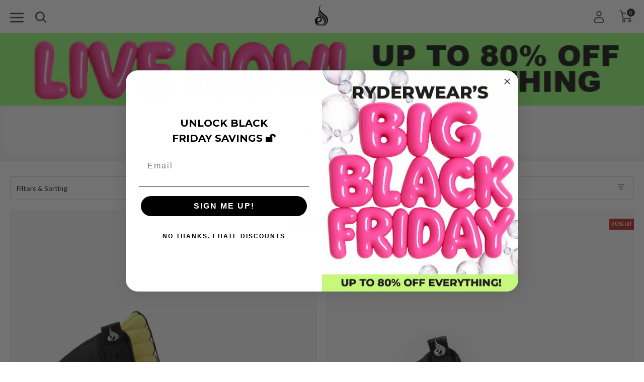

--- FILE ---
content_type: text/html; charset=utf-8
request_url: https://au.ryderwear.com/collections/shoes
body_size: 83565
content:
<!doctype html>
<html class="no-js au" lang="en">
  <head>
    
    <meta charset="utf-8">
    <meta http-equiv="X-UA-Compatible" content="IE=edge,chrome=1">
    <meta name="viewport" content="width=device-width,initial-scale=1,maximum-scale=1,user-scalable=0,shrink-to-fit=no">
    <meta name="theme-color" content="#3d4246"><link rel="preconnect" href="https://fonts.googleapis.com">
<link rel="preconnect" href="https://fonts.gstatic.com" crossorigin>
<link href="https://fonts.googleapis.com/css2?family=Montserrat:wght@300;500;700&family=Lato:wght@400;700&display=swap" rel="stylesheet">
 <title>Bodybuilding Shoes | Our Best Gym &amp; Workout Shoe - Ryderwear</title><link rel="canonical" href="https://au.ryderwear.com/collections/shoes" /><link rel="alternate" href="https://au.ryderwear.com/collections/shoes" hreflang="en-AU" /><link rel="alternate" href="https://www.ryderwear.com/collections/shoes" hreflang="en-US" /><link rel="alternate" href="https://uk.ryderwear.com/collections/shoes" hreflang="en-GB" /><link rel="alternate" href="https://www.ryderwear.com/collections/shoes" hreflang="x-default" /><meta http-equiv="content-language" content="en-AU"><meta name="thumbnail" content="//au.ryderwear.com/cdn/shop/collections/bodybuilding-shoes-for-lifters-446220_medium.jpg?v=1626465582"><meta name="description" content="Bodybuilding Shoes Designed To Give You An Edge. See What Makes The Ryderwear Range of Bodybuilding Gym Shoes Unique. Fast Shipping &amp; Free Delivery On Orders Over $120."><meta property="og:type" content="website">
  <meta property="og:title" content="Bodybuilding Shoes | Our Best Gym &amp; Workout Shoe"><meta property="og:image" content="http://au.ryderwear.com/cdn/shop/t/9/assets/logo.png?112885">
    <meta property="og:image:secure_url" content="https://au.ryderwear.com/cdn/shop/files/rw_toplogo_desktop_800x800.png?v=1613730038"><meta property="og:url" content="https://au.ryderwear.com/collections/shoes">
<meta property="og:site_name" content="Ryderwear"><meta name="twitter:site" content="@ryderwear/"><meta name="twitter:card" content="summary"><link rel="icon" href="//au.ryderwear.com/cdn/shop/files/Favicon_32x32.png?v=1614322468" sizes="32x32"><link rel="icon" href="//au.ryderwear.com/cdn/shop/files/Favicon_192x192.png?v=1614322468" sizes="192x192"><link rel="apple-touch-icon" href="//au.ryderwear.com/cdn/shop/files/Favicon_180x180.png?v=1614322468"><link href="//au.ryderwear.com/cdn/shop/t/9/assets/app.scss.css?v=55236470168497712771762234652" rel="stylesheet" type="text/css" media="all" />
<link href="//au.ryderwear.com/cdn/shop/t/9/assets/collection.scss.css?v=41977682027552035771756171926" rel="stylesheet" type="text/css" media="all" />

    <script>var _rw = {};window.zESettings = { webWidget: { chat: { connectOnPageLoad: false } } };var moneyFormat = '<span class=money>${{amount}} AUD</span>';</script>

<script>window.performance && window.performance.mark && window.performance.mark('shopify.content_for_header.start');</script><meta name="facebook-domain-verification" content="mhpn4uwamai2l2zrjggx2139lfl7dp">
<meta id="shopify-digital-wallet" name="shopify-digital-wallet" content="/26782664/digital_wallets/dialog">
<meta name="shopify-checkout-api-token" content="8fc2fd72ca53aecd28c3ad731db59235">
<meta id="in-context-paypal-metadata" data-shop-id="26782664" data-venmo-supported="false" data-environment="production" data-locale="en_US" data-paypal-v4="true" data-currency="AUD">
<link rel="alternate" type="application/atom+xml" title="Feed" href="/collections/shoes.atom" />
<link rel="alternate" hreflang="x-default" href="https://au.ryderwear.com/collections/shoes">
<link rel="alternate" hreflang="en-NZ" href="https://au.ryderwear.com/en-nz/collections/shoes">
<link rel="alternate" hreflang="en-AU" href="https://au.ryderwear.com/collections/shoes">
<link rel="alternate" type="application/json+oembed" href="https://au.ryderwear.com/collections/shoes.oembed">
<script async="async" src="/checkouts/internal/preloads.js?locale=en-AU"></script>
<link rel="preconnect" href="https://shop.app" crossorigin="anonymous">
<script async="async" src="https://shop.app/checkouts/internal/preloads.js?locale=en-AU&shop_id=26782664" crossorigin="anonymous"></script>
<script id="apple-pay-shop-capabilities" type="application/json">{"shopId":26782664,"countryCode":"AU","currencyCode":"AUD","merchantCapabilities":["supports3DS"],"merchantId":"gid:\/\/shopify\/Shop\/26782664","merchantName":"Ryderwear","requiredBillingContactFields":["postalAddress","email","phone"],"requiredShippingContactFields":["postalAddress","email","phone"],"shippingType":"shipping","supportedNetworks":["visa","masterCard","amex","jcb"],"total":{"type":"pending","label":"Ryderwear","amount":"1.00"},"shopifyPaymentsEnabled":true,"supportsSubscriptions":true}</script>
<script id="shopify-features" type="application/json">{"accessToken":"8fc2fd72ca53aecd28c3ad731db59235","betas":["rich-media-storefront-analytics"],"domain":"au.ryderwear.com","predictiveSearch":true,"shopId":26782664,"locale":"en"}</script>
<script>var Shopify = Shopify || {};
Shopify.shop = "ryderwear-au.myshopify.com";
Shopify.locale = "en";
Shopify.currency = {"active":"AUD","rate":"1.0"};
Shopify.country = "AU";
Shopify.theme = {"name":"Launch Pad C - New checkout","id":33725481002,"schema_name":"Ryderwear","schema_version":"2.5","theme_store_id":796,"role":"main"};
Shopify.theme.handle = "null";
Shopify.theme.style = {"id":null,"handle":null};
Shopify.cdnHost = "au.ryderwear.com/cdn";
Shopify.routes = Shopify.routes || {};
Shopify.routes.root = "/";</script>
<script type="module">!function(o){(o.Shopify=o.Shopify||{}).modules=!0}(window);</script>
<script>!function(o){function n(){var o=[];function n(){o.push(Array.prototype.slice.apply(arguments))}return n.q=o,n}var t=o.Shopify=o.Shopify||{};t.loadFeatures=n(),t.autoloadFeatures=n()}(window);</script>
<script>
  window.ShopifyPay = window.ShopifyPay || {};
  window.ShopifyPay.apiHost = "shop.app\/pay";
  window.ShopifyPay.redirectState = null;
</script>
<script id="shop-js-analytics" type="application/json">{"pageType":"collection"}</script>
<script defer="defer" async type="module" src="//au.ryderwear.com/cdn/shopifycloud/shop-js/modules/v2/client.init-shop-cart-sync_COMZFrEa.en.esm.js"></script>
<script defer="defer" async type="module" src="//au.ryderwear.com/cdn/shopifycloud/shop-js/modules/v2/chunk.common_CdXrxk3f.esm.js"></script>
<script type="module">
  await import("//au.ryderwear.com/cdn/shopifycloud/shop-js/modules/v2/client.init-shop-cart-sync_COMZFrEa.en.esm.js");
await import("//au.ryderwear.com/cdn/shopifycloud/shop-js/modules/v2/chunk.common_CdXrxk3f.esm.js");

  window.Shopify.SignInWithShop?.initShopCartSync?.({"fedCMEnabled":true,"windoidEnabled":true});

</script>
<script>
  window.Shopify = window.Shopify || {};
  if (!window.Shopify.featureAssets) window.Shopify.featureAssets = {};
  window.Shopify.featureAssets['shop-js'] = {"shop-cart-sync":["modules/v2/client.shop-cart-sync_CRSPkpKa.en.esm.js","modules/v2/chunk.common_CdXrxk3f.esm.js"],"init-fed-cm":["modules/v2/client.init-fed-cm_DO1JVZ96.en.esm.js","modules/v2/chunk.common_CdXrxk3f.esm.js"],"init-windoid":["modules/v2/client.init-windoid_hXardXh0.en.esm.js","modules/v2/chunk.common_CdXrxk3f.esm.js"],"init-shop-email-lookup-coordinator":["modules/v2/client.init-shop-email-lookup-coordinator_jpxQlUsx.en.esm.js","modules/v2/chunk.common_CdXrxk3f.esm.js"],"shop-toast-manager":["modules/v2/client.shop-toast-manager_C-K0q6-t.en.esm.js","modules/v2/chunk.common_CdXrxk3f.esm.js"],"shop-button":["modules/v2/client.shop-button_B6dBoDg5.en.esm.js","modules/v2/chunk.common_CdXrxk3f.esm.js"],"shop-login-button":["modules/v2/client.shop-login-button_BHRMsoBb.en.esm.js","modules/v2/chunk.common_CdXrxk3f.esm.js","modules/v2/chunk.modal_C89cmTvN.esm.js"],"shop-cash-offers":["modules/v2/client.shop-cash-offers_p6Pw3nax.en.esm.js","modules/v2/chunk.common_CdXrxk3f.esm.js","modules/v2/chunk.modal_C89cmTvN.esm.js"],"avatar":["modules/v2/client.avatar_BTnouDA3.en.esm.js"],"init-shop-cart-sync":["modules/v2/client.init-shop-cart-sync_COMZFrEa.en.esm.js","modules/v2/chunk.common_CdXrxk3f.esm.js"],"init-shop-for-new-customer-accounts":["modules/v2/client.init-shop-for-new-customer-accounts_BNQiNx4m.en.esm.js","modules/v2/client.shop-login-button_BHRMsoBb.en.esm.js","modules/v2/chunk.common_CdXrxk3f.esm.js","modules/v2/chunk.modal_C89cmTvN.esm.js"],"pay-button":["modules/v2/client.pay-button_CRuQ9trT.en.esm.js","modules/v2/chunk.common_CdXrxk3f.esm.js"],"init-customer-accounts-sign-up":["modules/v2/client.init-customer-accounts-sign-up_Q1yheB3t.en.esm.js","modules/v2/client.shop-login-button_BHRMsoBb.en.esm.js","modules/v2/chunk.common_CdXrxk3f.esm.js","modules/v2/chunk.modal_C89cmTvN.esm.js"],"checkout-modal":["modules/v2/client.checkout-modal_DtXVhFgQ.en.esm.js","modules/v2/chunk.common_CdXrxk3f.esm.js","modules/v2/chunk.modal_C89cmTvN.esm.js"],"init-customer-accounts":["modules/v2/client.init-customer-accounts_B5rMd0lj.en.esm.js","modules/v2/client.shop-login-button_BHRMsoBb.en.esm.js","modules/v2/chunk.common_CdXrxk3f.esm.js","modules/v2/chunk.modal_C89cmTvN.esm.js"],"lead-capture":["modules/v2/client.lead-capture_CmGCXBh3.en.esm.js","modules/v2/chunk.common_CdXrxk3f.esm.js","modules/v2/chunk.modal_C89cmTvN.esm.js"],"shop-follow-button":["modules/v2/client.shop-follow-button_CV5C02lv.en.esm.js","modules/v2/chunk.common_CdXrxk3f.esm.js","modules/v2/chunk.modal_C89cmTvN.esm.js"],"shop-login":["modules/v2/client.shop-login_Bz_Zm_XZ.en.esm.js","modules/v2/chunk.common_CdXrxk3f.esm.js","modules/v2/chunk.modal_C89cmTvN.esm.js"],"payment-terms":["modules/v2/client.payment-terms_D7XnU2ez.en.esm.js","modules/v2/chunk.common_CdXrxk3f.esm.js","modules/v2/chunk.modal_C89cmTvN.esm.js"]};
</script>
<script>(function() {
  var isLoaded = false;
  function asyncLoad() {
    if (isLoaded) return;
    isLoaded = true;
    var urls = ["https:\/\/app.kiwisizing.com\/web\/js\/dist\/kiwiSizing\/plugin\/SizingPlugin.prod.js?v=327\u0026shop=ryderwear-au.myshopify.com","\/\/swymv3premium-01.azureedge.net\/code\/swym_fb_pixel.js?shop=ryderwear-au.myshopify.com","https:\/\/shopify.rakutenadvertising.io\/rakuten_advertising.js?shop=ryderwear-au.myshopify.com","https:\/\/tag.rmp.rakuten.com\/124831.ct.js?shop=ryderwear-au.myshopify.com","https:\/\/static.shipwill.com\/insurance.js?shop=ryderwear-au.myshopify.com","https:\/\/www.pxucdn.com\/apps\/uso.js?shop=ryderwear-au.myshopify.com","https:\/\/cdn.hextom.com\/js\/eventpromotionbar.js?shop=ryderwear-au.myshopify.com","https:\/\/d33a6lvgbd0fej.cloudfront.net\/script_tag\/secomapp.scripttag.js?shop=ryderwear-au.myshopify.com","https:\/\/searchanise-ef84.kxcdn.com\/widgets\/shopify\/init.js?a=2K5U4z8n1w\u0026shop=ryderwear-au.myshopify.com","https:\/\/my.fpcdn.me\/embed\/shopify\/ryderwear-au.myshopify.com\/embed.js?v=1762803134\u0026shop=ryderwear-au.myshopify.com"];
    for (var i = 0; i < urls.length; i++) {
      var s = document.createElement('script');
      s.type = 'text/javascript';
      s.async = true;
      s.src = urls[i];
      var x = document.getElementsByTagName('script')[0];
      x.parentNode.insertBefore(s, x);
    }
  };
  if(window.attachEvent) {
    window.attachEvent('onload', asyncLoad);
  } else {
    window.addEventListener('load', asyncLoad, false);
  }
})();</script>
<script id="__st">var __st={"a":26782664,"offset":37800,"reqid":"e550fda0-6815-4594-be81-6b5ed378385b-1763279694","pageurl":"au.ryderwear.com\/collections\/shoes","u":"40082b83c75c","p":"collection","rtyp":"collection","rid":53345386538};</script>
<script>window.ShopifyPaypalV4VisibilityTracking = true;</script>
<script id="form-persister">!function(){'use strict';const t='contact',e='new_comment',n=[[t,t],['blogs',e],['comments',e],[t,'customer']],o='password',r='form_key',c=['recaptcha-v3-token','g-recaptcha-response','h-captcha-response',o],s=()=>{try{return window.sessionStorage}catch{return}},i='__shopify_v',u=t=>t.elements[r],a=function(){const t=[...n].map((([t,e])=>`form[action*='/${t}']:not([data-nocaptcha='true']) input[name='form_type'][value='${e}']`)).join(',');var e;return e=t,()=>e?[...document.querySelectorAll(e)].map((t=>t.form)):[]}();function m(t){const e=u(t);a().includes(t)&&(!e||!e.value)&&function(t){try{if(!s())return;!function(t){const e=s();if(!e)return;const n=u(t);if(!n)return;const o=n.value;o&&e.removeItem(o)}(t);const e=Array.from(Array(32),(()=>Math.random().toString(36)[2])).join('');!function(t,e){u(t)||t.append(Object.assign(document.createElement('input'),{type:'hidden',name:r})),t.elements[r].value=e}(t,e),function(t,e){const n=s();if(!n)return;const r=[...t.querySelectorAll(`input[type='${o}']`)].map((({name:t})=>t)),u=[...c,...r],a={};for(const[o,c]of new FormData(t).entries())u.includes(o)||(a[o]=c);n.setItem(e,JSON.stringify({[i]:1,action:t.action,data:a}))}(t,e)}catch(e){console.error('failed to persist form',e)}}(t)}const f=t=>{if('true'===t.dataset.persistBound)return;const e=function(t,e){const n=function(t){return'function'==typeof t.submit?t.submit:HTMLFormElement.prototype.submit}(t).bind(t);return function(){let t;return()=>{t||(t=!0,(()=>{try{e(),n()}catch(t){(t=>{console.error('form submit failed',t)})(t)}})(),setTimeout((()=>t=!1),250))}}()}(t,(()=>{m(t)}));!function(t,e){if('function'==typeof t.submit&&'function'==typeof e)try{t.submit=e}catch{}}(t,e),t.addEventListener('submit',(t=>{t.preventDefault(),e()})),t.dataset.persistBound='true'};!function(){function t(t){const e=(t=>{const e=t.target;return e instanceof HTMLFormElement?e:e&&e.form})(t);e&&m(e)}document.addEventListener('submit',t),document.addEventListener('DOMContentLoaded',(()=>{const e=a();for(const t of e)f(t);var n;n=document.body,new window.MutationObserver((t=>{for(const e of t)if('childList'===e.type&&e.addedNodes.length)for(const t of e.addedNodes)1===t.nodeType&&'FORM'===t.tagName&&a().includes(t)&&f(t)})).observe(n,{childList:!0,subtree:!0,attributes:!1}),document.removeEventListener('submit',t)}))}()}();</script>
<script integrity="sha256-52AcMU7V7pcBOXWImdc/TAGTFKeNjmkeM1Pvks/DTgc=" data-source-attribution="shopify.loadfeatures" defer="defer" src="//au.ryderwear.com/cdn/shopifycloud/storefront/assets/storefront/load_feature-81c60534.js" crossorigin="anonymous"></script>
<script crossorigin="anonymous" defer="defer" src="//au.ryderwear.com/cdn/shopifycloud/storefront/assets/shopify_pay/storefront-65b4c6d7.js?v=20250812"></script>
<script data-source-attribution="shopify.dynamic_checkout.dynamic.init">var Shopify=Shopify||{};Shopify.PaymentButton=Shopify.PaymentButton||{isStorefrontPortableWallets:!0,init:function(){window.Shopify.PaymentButton.init=function(){};var t=document.createElement("script");t.src="https://au.ryderwear.com/cdn/shopifycloud/portable-wallets/latest/portable-wallets.en.js",t.type="module",document.head.appendChild(t)}};
</script>
<script data-source-attribution="shopify.dynamic_checkout.buyer_consent">
  function portableWalletsHideBuyerConsent(e){var t=document.getElementById("shopify-buyer-consent"),n=document.getElementById("shopify-subscription-policy-button");t&&n&&(t.classList.add("hidden"),t.setAttribute("aria-hidden","true"),n.removeEventListener("click",e))}function portableWalletsShowBuyerConsent(e){var t=document.getElementById("shopify-buyer-consent"),n=document.getElementById("shopify-subscription-policy-button");t&&n&&(t.classList.remove("hidden"),t.removeAttribute("aria-hidden"),n.addEventListener("click",e))}window.Shopify?.PaymentButton&&(window.Shopify.PaymentButton.hideBuyerConsent=portableWalletsHideBuyerConsent,window.Shopify.PaymentButton.showBuyerConsent=portableWalletsShowBuyerConsent);
</script>
<script data-source-attribution="shopify.dynamic_checkout.cart.bootstrap">document.addEventListener("DOMContentLoaded",(function(){function t(){return document.querySelector("shopify-accelerated-checkout-cart, shopify-accelerated-checkout")}if(t())Shopify.PaymentButton.init();else{new MutationObserver((function(e,n){t()&&(Shopify.PaymentButton.init(),n.disconnect())})).observe(document.body,{childList:!0,subtree:!0})}}));
</script>
<link id="shopify-accelerated-checkout-styles" rel="stylesheet" media="screen" href="https://au.ryderwear.com/cdn/shopifycloud/portable-wallets/latest/accelerated-checkout-backwards-compat.css" crossorigin="anonymous">
<style id="shopify-accelerated-checkout-cart">
        #shopify-buyer-consent {
  margin-top: 1em;
  display: inline-block;
  width: 100%;
}

#shopify-buyer-consent.hidden {
  display: none;
}

#shopify-subscription-policy-button {
  background: none;
  border: none;
  padding: 0;
  text-decoration: underline;
  font-size: inherit;
  cursor: pointer;
}

#shopify-subscription-policy-button::before {
  box-shadow: none;
}

      </style>

<script>window.performance && window.performance.mark && window.performance.mark('shopify.content_for_header.end');</script>
<!-- rel="canonical" -->
  <!-- BEGIN app block: shopify://apps/klaviyo-email-marketing-sms/blocks/klaviyo-onsite-embed/2632fe16-c075-4321-a88b-50b567f42507 -->












  <script async src="https://static.klaviyo.com/onsite/js/Vck2az/klaviyo.js?company_id=Vck2az"></script>
  <script>!function(){if(!window.klaviyo){window._klOnsite=window._klOnsite||[];try{window.klaviyo=new Proxy({},{get:function(n,i){return"push"===i?function(){var n;(n=window._klOnsite).push.apply(n,arguments)}:function(){for(var n=arguments.length,o=new Array(n),w=0;w<n;w++)o[w]=arguments[w];var t="function"==typeof o[o.length-1]?o.pop():void 0,e=new Promise((function(n){window._klOnsite.push([i].concat(o,[function(i){t&&t(i),n(i)}]))}));return e}}})}catch(n){window.klaviyo=window.klaviyo||[],window.klaviyo.push=function(){var n;(n=window._klOnsite).push.apply(n,arguments)}}}}();</script>

  




  <script>
    window.klaviyoReviewsProductDesignMode = false
  </script>



  <!-- BEGIN app snippet: customer-hub-data --><script>
  if (!window.customerHub) {
    window.customerHub = {};
  }
  window.customerHub.storefrontRoutes = {
    login: "/account/login?return_url=%2F%23k-hub",
    register: "/account/register?return_url=%2F%23k-hub",
    logout: "/account/logout",
    profile: "/account",
    addresses: "/account/addresses",
  };
  
  window.customerHub.userId = null;
  
  window.customerHub.storeDomain = "ryderwear-au.myshopify.com";

  

  
    window.customerHub.storeLocale = {
        currentLanguage: 'en',
        currentCountry: 'AU',
        availableLanguages: [
          
            {
              iso_code: 'en',
              endonym_name: 'English'
            }
          
        ],
        availableCountries: [
          
            {
              iso_code: 'AU',
              name: 'Australia',
              currency_code: 'AUD'
            },
          
            {
              iso_code: 'CX',
              name: 'Christmas Island',
              currency_code: 'AUD'
            },
          
            {
              iso_code: 'NZ',
              name: 'New Zealand',
              currency_code: 'NZD'
            },
          
            {
              iso_code: 'NF',
              name: 'Norfolk Island',
              currency_code: 'AUD'
            }
          
        ]
    };
  
</script>
<!-- END app snippet -->
  <!-- BEGIN app snippet: customer-hub-localization-form-injection --><div style="display: none">
  <localization-form>
  <form method="post" action="/localization" id="localization_form" accept-charset="UTF-8" class="shopify-localization-form" enctype="multipart/form-data"><input type="hidden" name="form_type" value="localization" /><input type="hidden" name="utf8" value="✓" /><input type="hidden" name="_method" value="put" /><input type="hidden" name="return_to" value="/collections/shoes" />
    <input type="hidden" id="CustomerHubLanguageCodeSelector" name="language_code" value="en" />
    <input type="hidden" id="CustomerHubCountryCodeSelector" name="country_code" value="AU" />
  </form>
  </localization-form>
</div><!-- END app snippet -->





<!-- END app block --><!-- BEGIN app block: shopify://apps/absolutely/blocks/absolutely_extension/121741f7-5296-410e-8ae4-71174169eced -->



<style>
  .abs-hide {
    display: none !important;
  }
</style>

<script
  src="https://app.absolutelyapp.com/merchant-scripts/absolutely.js"
  blocking="render"
  fetchpriority="high"
  type="module"
></script>


<!-- END app block --><link href="https://cdn.shopify.com/extensions/019a839b-a5f7-7357-854e-766ea2616341/icu-remix-805/assets/index.css" rel="stylesheet" type="text/css" media="all">
<link href="https://monorail-edge.shopifysvc.com" rel="dns-prefetch">
<script>(function(){if ("sendBeacon" in navigator && "performance" in window) {try {var session_token_from_headers = performance.getEntriesByType('navigation')[0].serverTiming.find(x => x.name == '_s').description;} catch {var session_token_from_headers = undefined;}var session_cookie_matches = document.cookie.match(/_shopify_s=([^;]*)/);var session_token_from_cookie = session_cookie_matches && session_cookie_matches.length === 2 ? session_cookie_matches[1] : "";var session_token = session_token_from_headers || session_token_from_cookie || "";function handle_abandonment_event(e) {var entries = performance.getEntries().filter(function(entry) {return /monorail-edge.shopifysvc.com/.test(entry.name);});if (!window.abandonment_tracked && entries.length === 0) {window.abandonment_tracked = true;var currentMs = Date.now();var navigation_start = performance.timing.navigationStart;var payload = {shop_id: 26782664,url: window.location.href,navigation_start,duration: currentMs - navigation_start,session_token,page_type: "collection"};window.navigator.sendBeacon("https://monorail-edge.shopifysvc.com/v1/produce", JSON.stringify({schema_id: "online_store_buyer_site_abandonment/1.1",payload: payload,metadata: {event_created_at_ms: currentMs,event_sent_at_ms: currentMs}}));}}window.addEventListener('pagehide', handle_abandonment_event);}}());</script>
<script id="web-pixels-manager-setup">(function e(e,d,r,n,o){if(void 0===o&&(o={}),!Boolean(null===(a=null===(i=window.Shopify)||void 0===i?void 0:i.analytics)||void 0===a?void 0:a.replayQueue)){var i,a;window.Shopify=window.Shopify||{};var t=window.Shopify;t.analytics=t.analytics||{};var s=t.analytics;s.replayQueue=[],s.publish=function(e,d,r){return s.replayQueue.push([e,d,r]),!0};try{self.performance.mark("wpm:start")}catch(e){}var l=function(){var e={modern:/Edge?\/(1{2}[4-9]|1[2-9]\d|[2-9]\d{2}|\d{4,})\.\d+(\.\d+|)|Firefox\/(1{2}[4-9]|1[2-9]\d|[2-9]\d{2}|\d{4,})\.\d+(\.\d+|)|Chrom(ium|e)\/(9{2}|\d{3,})\.\d+(\.\d+|)|(Maci|X1{2}).+ Version\/(15\.\d+|(1[6-9]|[2-9]\d|\d{3,})\.\d+)([,.]\d+|)( \(\w+\)|)( Mobile\/\w+|) Safari\/|Chrome.+OPR\/(9{2}|\d{3,})\.\d+\.\d+|(CPU[ +]OS|iPhone[ +]OS|CPU[ +]iPhone|CPU IPhone OS|CPU iPad OS)[ +]+(15[._]\d+|(1[6-9]|[2-9]\d|\d{3,})[._]\d+)([._]\d+|)|Android:?[ /-](13[3-9]|1[4-9]\d|[2-9]\d{2}|\d{4,})(\.\d+|)(\.\d+|)|Android.+Firefox\/(13[5-9]|1[4-9]\d|[2-9]\d{2}|\d{4,})\.\d+(\.\d+|)|Android.+Chrom(ium|e)\/(13[3-9]|1[4-9]\d|[2-9]\d{2}|\d{4,})\.\d+(\.\d+|)|SamsungBrowser\/([2-9]\d|\d{3,})\.\d+/,legacy:/Edge?\/(1[6-9]|[2-9]\d|\d{3,})\.\d+(\.\d+|)|Firefox\/(5[4-9]|[6-9]\d|\d{3,})\.\d+(\.\d+|)|Chrom(ium|e)\/(5[1-9]|[6-9]\d|\d{3,})\.\d+(\.\d+|)([\d.]+$|.*Safari\/(?![\d.]+ Edge\/[\d.]+$))|(Maci|X1{2}).+ Version\/(10\.\d+|(1[1-9]|[2-9]\d|\d{3,})\.\d+)([,.]\d+|)( \(\w+\)|)( Mobile\/\w+|) Safari\/|Chrome.+OPR\/(3[89]|[4-9]\d|\d{3,})\.\d+\.\d+|(CPU[ +]OS|iPhone[ +]OS|CPU[ +]iPhone|CPU IPhone OS|CPU iPad OS)[ +]+(10[._]\d+|(1[1-9]|[2-9]\d|\d{3,})[._]\d+)([._]\d+|)|Android:?[ /-](13[3-9]|1[4-9]\d|[2-9]\d{2}|\d{4,})(\.\d+|)(\.\d+|)|Mobile Safari.+OPR\/([89]\d|\d{3,})\.\d+\.\d+|Android.+Firefox\/(13[5-9]|1[4-9]\d|[2-9]\d{2}|\d{4,})\.\d+(\.\d+|)|Android.+Chrom(ium|e)\/(13[3-9]|1[4-9]\d|[2-9]\d{2}|\d{4,})\.\d+(\.\d+|)|Android.+(UC? ?Browser|UCWEB|U3)[ /]?(15\.([5-9]|\d{2,})|(1[6-9]|[2-9]\d|\d{3,})\.\d+)\.\d+|SamsungBrowser\/(5\.\d+|([6-9]|\d{2,})\.\d+)|Android.+MQ{2}Browser\/(14(\.(9|\d{2,})|)|(1[5-9]|[2-9]\d|\d{3,})(\.\d+|))(\.\d+|)|K[Aa][Ii]OS\/(3\.\d+|([4-9]|\d{2,})\.\d+)(\.\d+|)/},d=e.modern,r=e.legacy,n=navigator.userAgent;return n.match(d)?"modern":n.match(r)?"legacy":"unknown"}(),u="modern"===l?"modern":"legacy",c=(null!=n?n:{modern:"",legacy:""})[u],f=function(e){return[e.baseUrl,"/wpm","/b",e.hashVersion,"modern"===e.buildTarget?"m":"l",".js"].join("")}({baseUrl:d,hashVersion:r,buildTarget:u}),m=function(e){var d=e.version,r=e.bundleTarget,n=e.surface,o=e.pageUrl,i=e.monorailEndpoint;return{emit:function(e){var a=e.status,t=e.errorMsg,s=(new Date).getTime(),l=JSON.stringify({metadata:{event_sent_at_ms:s},events:[{schema_id:"web_pixels_manager_load/3.1",payload:{version:d,bundle_target:r,page_url:o,status:a,surface:n,error_msg:t},metadata:{event_created_at_ms:s}}]});if(!i)return console&&console.warn&&console.warn("[Web Pixels Manager] No Monorail endpoint provided, skipping logging."),!1;try{return self.navigator.sendBeacon.bind(self.navigator)(i,l)}catch(e){}var u=new XMLHttpRequest;try{return u.open("POST",i,!0),u.setRequestHeader("Content-Type","text/plain"),u.send(l),!0}catch(e){return console&&console.warn&&console.warn("[Web Pixels Manager] Got an unhandled error while logging to Monorail."),!1}}}}({version:r,bundleTarget:l,surface:e.surface,pageUrl:self.location.href,monorailEndpoint:e.monorailEndpoint});try{o.browserTarget=l,function(e){var d=e.src,r=e.async,n=void 0===r||r,o=e.onload,i=e.onerror,a=e.sri,t=e.scriptDataAttributes,s=void 0===t?{}:t,l=document.createElement("script"),u=document.querySelector("head"),c=document.querySelector("body");if(l.async=n,l.src=d,a&&(l.integrity=a,l.crossOrigin="anonymous"),s)for(var f in s)if(Object.prototype.hasOwnProperty.call(s,f))try{l.dataset[f]=s[f]}catch(e){}if(o&&l.addEventListener("load",o),i&&l.addEventListener("error",i),u)u.appendChild(l);else{if(!c)throw new Error("Did not find a head or body element to append the script");c.appendChild(l)}}({src:f,async:!0,onload:function(){if(!function(){var e,d;return Boolean(null===(d=null===(e=window.Shopify)||void 0===e?void 0:e.analytics)||void 0===d?void 0:d.initialized)}()){var d=window.webPixelsManager.init(e)||void 0;if(d){var r=window.Shopify.analytics;r.replayQueue.forEach((function(e){var r=e[0],n=e[1],o=e[2];d.publishCustomEvent(r,n,o)})),r.replayQueue=[],r.publish=d.publishCustomEvent,r.visitor=d.visitor,r.initialized=!0}}},onerror:function(){return m.emit({status:"failed",errorMsg:"".concat(f," has failed to load")})},sri:function(e){var d=/^sha384-[A-Za-z0-9+/=]+$/;return"string"==typeof e&&d.test(e)}(c)?c:"",scriptDataAttributes:o}),m.emit({status:"loading"})}catch(e){m.emit({status:"failed",errorMsg:(null==e?void 0:e.message)||"Unknown error"})}}})({shopId: 26782664,storefrontBaseUrl: "https://au.ryderwear.com",extensionsBaseUrl: "https://extensions.shopifycdn.com/cdn/shopifycloud/web-pixels-manager",monorailEndpoint: "https://monorail-edge.shopifysvc.com/unstable/produce_batch",surface: "storefront-renderer",enabledBetaFlags: ["2dca8a86"],webPixelsConfigList: [{"id":"1159790726","configuration":"{}","eventPayloadVersion":"v1","runtimeContext":"STRICT","scriptVersion":"f47c0ef5923e1ab493007635e413d3e1","type":"APP","apiClientId":185443549185,"privacyPurposes":[],"dataSharingAdjustments":{"protectedCustomerApprovalScopes":["read_customer_personal_data"]}},{"id":"1159757958","configuration":"{\"shop\":\"ryderwear-au.myshopify.com\", \"shopliftUrl\":\"https:\/\/events.shoplift.ai\/api\/events\"}","eventPayloadVersion":"v1","runtimeContext":"STRICT","scriptVersion":"27baf6c866b53a6892b5de26ecda141b","type":"APP","apiClientId":7521861633,"privacyPurposes":["ANALYTICS"],"dataSharingAdjustments":{"protectedCustomerApprovalScopes":["read_customer_personal_data"]}},{"id":"1130365062","configuration":"{\"accountID\":\"Vck2az\",\"webPixelConfig\":\"eyJlbmFibGVBZGRlZFRvQ2FydEV2ZW50cyI6IHRydWV9\"}","eventPayloadVersion":"v1","runtimeContext":"STRICT","scriptVersion":"9a3e1117c25e3d7955a2b89bcfe1cdfd","type":"APP","apiClientId":123074,"privacyPurposes":["ANALYTICS","MARKETING"],"dataSharingAdjustments":{"protectedCustomerApprovalScopes":["read_customer_address","read_customer_email","read_customer_name","read_customer_personal_data","read_customer_phone"]}},{"id":"976683142","configuration":"{\"shop\":\"ryderwear-au.myshopify.com\",\"collect_url\":\"https:\\\/\\\/collect.bogos.io\\\/collect\"}","eventPayloadVersion":"v1","runtimeContext":"STRICT","scriptVersion":"947991518e4418d1630f2148c0388b49","type":"APP","apiClientId":177733,"privacyPurposes":["ANALYTICS","MARKETING","SALE_OF_DATA"],"dataSharingAdjustments":{"protectedCustomerApprovalScopes":["read_customer_address","read_customer_email","read_customer_name","read_customer_personal_data","read_customer_phone"]}},{"id":"698056838","configuration":"{\"yotpoStoreId\":\"QKhACwwqdSZpPJXSgl4xbSjsU8xGwha9BZ4lOZxN\"}","eventPayloadVersion":"v1","runtimeContext":"STRICT","scriptVersion":"8bb37a256888599d9a3d57f0551d3859","type":"APP","apiClientId":70132,"privacyPurposes":["ANALYTICS","MARKETING","SALE_OF_DATA"],"dataSharingAdjustments":{"protectedCustomerApprovalScopes":["read_customer_address","read_customer_email","read_customer_name","read_customer_personal_data","read_customer_phone"]}},{"id":"658899078","configuration":"{\"swymApiEndpoint\":\"https:\/\/swymstore-v3premium-01.swymrelay.com\",\"swymTier\":\"v3premium-01\"}","eventPayloadVersion":"v1","runtimeContext":"STRICT","scriptVersion":"5b6f6917e306bc7f24523662663331c0","type":"APP","apiClientId":1350849,"privacyPurposes":["ANALYTICS","MARKETING","PREFERENCES"],"dataSharingAdjustments":{"protectedCustomerApprovalScopes":["read_customer_email","read_customer_name","read_customer_personal_data","read_customer_phone"]}},{"id":"314507398","configuration":"{\"accountID\":\"1848772\"}","eventPayloadVersion":"v1","runtimeContext":"STRICT","scriptVersion":"8bbb964b41c5cad1a7c08264e5386341","type":"APP","apiClientId":4870017,"privacyPurposes":["ANALYTICS","MARKETING","SALE_OF_DATA"],"dataSharingAdjustments":{"protectedCustomerApprovalScopes":["read_customer_email","read_customer_personal_data"]}},{"id":"311820422","configuration":"{\"config\":\"{\\\"pixel_id\\\":\\\"G-BHZXFLCQYJ\\\",\\\"gtag_events\\\":[{\\\"type\\\":\\\"purchase\\\",\\\"action_label\\\":\\\"G-BHZXFLCQYJ\\\"},{\\\"type\\\":\\\"page_view\\\",\\\"action_label\\\":\\\"G-BHZXFLCQYJ\\\"},{\\\"type\\\":\\\"view_item\\\",\\\"action_label\\\":\\\"G-BHZXFLCQYJ\\\"},{\\\"type\\\":\\\"search\\\",\\\"action_label\\\":\\\"G-BHZXFLCQYJ\\\"},{\\\"type\\\":\\\"add_to_cart\\\",\\\"action_label\\\":\\\"G-BHZXFLCQYJ\\\"},{\\\"type\\\":\\\"begin_checkout\\\",\\\"action_label\\\":\\\"G-BHZXFLCQYJ\\\"},{\\\"type\\\":\\\"add_payment_info\\\",\\\"action_label\\\":\\\"G-BHZXFLCQYJ\\\"}],\\\"enable_monitoring_mode\\\":false}\"}","eventPayloadVersion":"v1","runtimeContext":"OPEN","scriptVersion":"b2a88bafab3e21179ed38636efcd8a93","type":"APP","apiClientId":1780363,"privacyPurposes":[],"dataSharingAdjustments":{"protectedCustomerApprovalScopes":["read_customer_address","read_customer_email","read_customer_name","read_customer_personal_data","read_customer_phone"]}},{"id":"285835398","configuration":"{\"pixelCode\":\"BTC5VT8QDRQCQF14L0JG\"}","eventPayloadVersion":"v1","runtimeContext":"STRICT","scriptVersion":"22e92c2ad45662f435e4801458fb78cc","type":"APP","apiClientId":4383523,"privacyPurposes":["ANALYTICS","MARKETING","SALE_OF_DATA"],"dataSharingAdjustments":{"protectedCustomerApprovalScopes":["read_customer_address","read_customer_email","read_customer_name","read_customer_personal_data","read_customer_phone"]}},{"id":"281673862","configuration":"{\"loggingEnabled\":\"true\", \"ranMid\":\"49121\", \"serverPixelEnabled\":\"true\"}","eventPayloadVersion":"v1","runtimeContext":"STRICT","scriptVersion":"67876d85c0116003a8f8eee2de1601f3","type":"APP","apiClientId":2531653,"privacyPurposes":["ANALYTICS"],"dataSharingAdjustments":{"protectedCustomerApprovalScopes":["read_customer_address","read_customer_personal_data"]}},{"id":"187596934","configuration":"{\"apiKey\":\"2K5U4z8n1w\", \"host\":\"searchserverapi.com\"}","eventPayloadVersion":"v1","runtimeContext":"STRICT","scriptVersion":"5559ea45e47b67d15b30b79e7c6719da","type":"APP","apiClientId":578825,"privacyPurposes":["ANALYTICS"],"dataSharingAdjustments":{"protectedCustomerApprovalScopes":["read_customer_personal_data"]}},{"id":"177111174","configuration":"{\"pixel_id\":\"1579884552243790\",\"pixel_type\":\"facebook_pixel\",\"metaapp_system_user_token\":\"-\"}","eventPayloadVersion":"v1","runtimeContext":"OPEN","scriptVersion":"ca16bc87fe92b6042fbaa3acc2fbdaa6","type":"APP","apiClientId":2329312,"privacyPurposes":["ANALYTICS","MARKETING","SALE_OF_DATA"],"dataSharingAdjustments":{"protectedCustomerApprovalScopes":["read_customer_address","read_customer_email","read_customer_name","read_customer_personal_data","read_customer_phone"]}},{"id":"16810118","configuration":"{\"hashed_organization_id\":\"37eb80e72ddfb8ce4a65a4a504129ddf_v1\",\"app_key\":\"ryderwear-au\",\"allow_collect_personal_data\":\"true\"}","eventPayloadVersion":"v1","runtimeContext":"STRICT","scriptVersion":"c3e64302e4c6a915b615bb03ddf3784a","type":"APP","apiClientId":111542,"privacyPurposes":["ANALYTICS","MARKETING","SALE_OF_DATA"],"dataSharingAdjustments":{"protectedCustomerApprovalScopes":["read_customer_address","read_customer_email","read_customer_name","read_customer_personal_data","read_customer_phone"]}},{"id":"25264262","eventPayloadVersion":"1","runtimeContext":"LAX","scriptVersion":"23","type":"CUSTOM","privacyPurposes":["ANALYTICS","MARKETING","SALE_OF_DATA"],"name":"RW Events"},{"id":"shopify-app-pixel","configuration":"{}","eventPayloadVersion":"v1","runtimeContext":"STRICT","scriptVersion":"0450","apiClientId":"shopify-pixel","type":"APP","privacyPurposes":["ANALYTICS","MARKETING"]},{"id":"shopify-custom-pixel","eventPayloadVersion":"v1","runtimeContext":"LAX","scriptVersion":"0450","apiClientId":"shopify-pixel","type":"CUSTOM","privacyPurposes":["ANALYTICS","MARKETING"]}],isMerchantRequest: false,initData: {"shop":{"name":"Ryderwear","paymentSettings":{"currencyCode":"AUD"},"myshopifyDomain":"ryderwear-au.myshopify.com","countryCode":"AU","storefrontUrl":"https:\/\/au.ryderwear.com"},"customer":null,"cart":null,"checkout":null,"productVariants":[],"purchasingCompany":null},},"https://au.ryderwear.com/cdn","ae1676cfwd2530674p4253c800m34e853cb",{"modern":"","legacy":""},{"shopId":"26782664","storefrontBaseUrl":"https:\/\/au.ryderwear.com","extensionBaseUrl":"https:\/\/extensions.shopifycdn.com\/cdn\/shopifycloud\/web-pixels-manager","surface":"storefront-renderer","enabledBetaFlags":"[\"2dca8a86\"]","isMerchantRequest":"false","hashVersion":"ae1676cfwd2530674p4253c800m34e853cb","publish":"custom","events":"[[\"page_viewed\",{}],[\"collection_viewed\",{\"collection\":{\"id\":\"53345386538\",\"title\":\"Bodybuilding Shoes For Lifters\",\"productVariants\":[{\"price\":{\"amount\":83.97,\"currencyCode\":\"AUD\"},\"product\":{\"title\":\"D-Mak 3 - Volt\",\"vendor\":\"Ryderwear\",\"id\":\"7260101640326\",\"untranslatedTitle\":\"D-Mak 3 - Volt\",\"url\":\"\/products\/d-mak-3-volt\",\"type\":\"Shoes\"},\"id\":\"41334982213766\",\"image\":{\"src\":\"\/\/au.ryderwear.com\/cdn\/shop\/files\/d-mak-3-volt-shoes-ryderwear-116786.jpg?v=1743393269\"},\"sku\":\"DMKIII-VOL-US5\",\"title\":\"US5\",\"untranslatedTitle\":\"US5\"},{\"price\":{\"amount\":97.96,\"currencyCode\":\"AUD\"},\"product\":{\"title\":\"D-Mak 3 - Black\",\"vendor\":\"Ryderwear\",\"id\":\"6897602429062\",\"untranslatedTitle\":\"D-Mak 3 - Black\",\"url\":\"\/products\/d-mak-3-black\",\"type\":\"Shoes\"},\"id\":\"40228617191558\",\"image\":{\"src\":\"\/\/au.ryderwear.com\/cdn\/shop\/products\/d-mak-3-black-shoes-ryderwear-268394.jpg?v=1743394747\"},\"sku\":\"DMKIII-BLK-US5\",\"title\":\"US5\",\"untranslatedTitle\":\"US5\"},{\"price\":{\"amount\":97.96,\"currencyCode\":\"AUD\"},\"product\":{\"title\":\"D-Mak 3 - Red\",\"vendor\":\"Ryderwear\",\"id\":\"6974161125510\",\"untranslatedTitle\":\"D-Mak 3 - Red\",\"url\":\"\/products\/d-mak-3-red\",\"type\":\"Shoes\"},\"id\":\"40437658714246\",\"image\":{\"src\":\"\/\/au.ryderwear.com\/cdn\/shop\/files\/d-mak-3-red-shoes-ryderwear-517624.jpg?v=1743394248\"},\"sku\":\"DMKIII-RED-US5\",\"title\":\"US5\",\"untranslatedTitle\":\"US5\"},{\"price\":{\"amount\":54.98,\"currencyCode\":\"AUD\"},\"product\":{\"title\":\"Womens Flylyte Trainer - White\",\"vendor\":\"Ryderwear\",\"id\":\"5207026466950\",\"untranslatedTitle\":\"Womens Flylyte Trainer - White\",\"url\":\"\/products\/womens-flylyte-trainer-white\",\"type\":\"Shoes\"},\"id\":\"34968730206342\",\"image\":{\"src\":\"\/\/au.ryderwear.com\/cdn\/shop\/products\/womens-flylyte-trainer-white-shoes-ryderwear-497767.jpg?v=1743397049\"},\"sku\":\"WFLYTR-WHI-US5\",\"title\":\"US5\",\"untranslatedTitle\":\"US5\"},{\"price\":{\"amount\":71.97,\"currencyCode\":\"AUD\"},\"product\":{\"title\":\"Grid Trainer - White\",\"vendor\":\"Ryderwear\",\"id\":\"7227530641542\",\"untranslatedTitle\":\"Grid Trainer - White\",\"url\":\"\/products\/grid-trainer-white\",\"type\":\"Shoes\"},\"id\":\"41215886786694\",\"image\":{\"src\":\"\/\/au.ryderwear.com\/cdn\/shop\/files\/grid-trainer-white-shoes-ryderwear-104015.jpg?v=1743393449\"},\"sku\":\"GRDTRN-WHI-US5\",\"title\":\"US5\",\"untranslatedTitle\":\"US5\"},{\"price\":{\"amount\":97.96,\"currencyCode\":\"AUD\"},\"product\":{\"title\":\"D-Mak 3 - Cobalt Blue\",\"vendor\":\"Ryderwear\",\"id\":\"7260101509254\",\"untranslatedTitle\":\"D-Mak 3 - Cobalt Blue\",\"url\":\"\/products\/d-mak-3-cobalt-blue\",\"type\":\"Shoes\"},\"id\":\"41334981656710\",\"image\":{\"src\":\"\/\/au.ryderwear.com\/cdn\/shop\/files\/d-mak-3-cobalt-blue-shoes-ryderwear-988386.jpg?v=1743393271\"},\"sku\":\"DMKIII-COB-US5\",\"title\":\"US5\",\"untranslatedTitle\":\"US5\"},{\"price\":{\"amount\":97.96,\"currencyCode\":\"AUD\"},\"product\":{\"title\":\"D-Mak 3 - Indigo\",\"vendor\":\"Ryderwear\",\"id\":\"7039595118726\",\"untranslatedTitle\":\"D-Mak 3 - Indigo\",\"url\":\"\/products\/d-mak-3-indigo\",\"type\":\"Shoes\"},\"id\":\"40701368762502\",\"image\":{\"src\":\"\/\/au.ryderwear.com\/cdn\/shop\/files\/d-mak-3-indigo-shoes-ryderwear-606834.jpg?v=1743393818\"},\"sku\":\"DMKIII-IND-US5\",\"title\":\"US5\",\"untranslatedTitle\":\"US5\"},{\"price\":{\"amount\":111.96,\"currencyCode\":\"AUD\"},\"product\":{\"title\":\"D-Mak 3 Aero - Black\",\"vendor\":\"Ryderwear\",\"id\":\"7421411819654\",\"untranslatedTitle\":\"D-Mak 3 Aero - Black\",\"url\":\"\/products\/d-mak-3-aero-black\",\"type\":\"Shoes\"},\"id\":\"42168641323142\",\"image\":{\"src\":\"\/\/au.ryderwear.com\/cdn\/shop\/files\/d-mak-3-aero-black-shoes-ryderwear-326764.jpg?v=1751356325\"},\"sku\":\"DMAK3A-BLK-US5\",\"title\":\"US5\",\"untranslatedTitle\":\"US5\"},{\"price\":{\"amount\":97.96,\"currencyCode\":\"AUD\"},\"product\":{\"title\":\"D-Mak 3 Aero - Blue\",\"vendor\":\"Ryderwear\",\"id\":\"7421411983494\",\"untranslatedTitle\":\"D-Mak 3 Aero - Blue\",\"url\":\"\/products\/d-mak-3-aero-blue\",\"type\":\"Shoes\"},\"id\":\"42168642863238\",\"image\":{\"src\":\"\/\/au.ryderwear.com\/cdn\/shop\/files\/d-mak-3-aero-blue-shoes-ryderwear-827639.jpg?v=1751356374\"},\"sku\":\"DMAK3A-BLU-US5\",\"title\":\"US5\",\"untranslatedTitle\":\"US5\"},{\"price\":{\"amount\":97.96,\"currencyCode\":\"AUD\"},\"product\":{\"title\":\"D-Mak 3 Aero - Green\",\"vendor\":\"Ryderwear\",\"id\":\"7421412147334\",\"untranslatedTitle\":\"D-Mak 3 Aero - Green\",\"url\":\"\/products\/d-mak-3-aero-green\",\"type\":\"Shoes\"},\"id\":\"42168644403334\",\"image\":{\"src\":\"\/\/au.ryderwear.com\/cdn\/shop\/files\/d-mak-3-aero-green-shoes-ryderwear-424635.jpg?v=1751356347\"},\"sku\":\"DMAK3A-GRN-US5\",\"title\":\"US5\",\"untranslatedTitle\":\"US5\"},{\"price\":{\"amount\":90.96,\"currencyCode\":\"AUD\"},\"product\":{\"title\":\"D-Mak Block - White\",\"vendor\":\"Ryderwear\",\"id\":\"1967420997674\",\"untranslatedTitle\":\"D-Mak Block - White\",\"url\":\"\/products\/d-mak-block-white\",\"type\":\"Shoes\"},\"id\":\"14943864651818\",\"image\":{\"src\":\"\/\/au.ryderwear.com\/cdn\/shop\/products\/d-mak-block-white-shoes-ryderwear-517920.jpg?v=1743397349\"},\"sku\":\"DMKBLO-WHI-US5\",\"title\":\"US5\",\"untranslatedTitle\":\"US5\"},{\"price\":{\"amount\":54.98,\"currencyCode\":\"AUD\"},\"product\":{\"title\":\"Womens Flylyte Trainer - Black\",\"vendor\":\"Ryderwear\",\"id\":\"5207026499718\",\"untranslatedTitle\":\"Womens Flylyte Trainer - Black\",\"url\":\"\/products\/womens-flylyte-trainer-black\",\"type\":\"Shoes\"},\"id\":\"34968730566790\",\"image\":{\"src\":\"\/\/au.ryderwear.com\/cdn\/shop\/products\/womens-flylyte-trainer-black-shoes-ryderwear-983408.jpg?v=1743397047\"},\"sku\":\"WFLYTR-BLK-US5\",\"title\":\"US5\",\"untranslatedTitle\":\"US5\"},{\"price\":{\"amount\":71.97,\"currencyCode\":\"AUD\"},\"product\":{\"title\":\"Grid Trainer - Black\",\"vendor\":\"Ryderwear\",\"id\":\"7227530510470\",\"untranslatedTitle\":\"Grid Trainer - Black\",\"url\":\"\/products\/grid-trainer-black\",\"type\":\"Shoes\"},\"id\":\"41215886327942\",\"image\":{\"src\":\"\/\/au.ryderwear.com\/cdn\/shop\/files\/grid-trainer-black-shoes-ryderwear-853143.jpg?v=1743393451\"},\"sku\":\"GRDTRN-BLK-US5\",\"title\":\"US5\",\"untranslatedTitle\":\"US5\"},{\"price\":{\"amount\":97.96,\"currencyCode\":\"AUD\"},\"product\":{\"title\":\"D-Mak 3 Aero - White\",\"vendor\":\"Ryderwear\",\"id\":\"7421412311174\",\"untranslatedTitle\":\"D-Mak 3 Aero - White\",\"url\":\"\/products\/d-mak-3-aero-white\",\"type\":\"Shoes\"},\"id\":\"42168646467718\",\"image\":{\"src\":\"\/\/au.ryderwear.com\/cdn\/shop\/files\/d-mak-3-aero-white-shoes-ryderwear-970950.jpg?v=1751356411\"},\"sku\":\"DMAK3A-WHI-US5\",\"title\":\"US5\",\"untranslatedTitle\":\"US5\"},{\"price\":{\"amount\":94.46,\"currencyCode\":\"AUD\"},\"product\":{\"title\":\"D-Mak II - Black\",\"vendor\":\"Ryderwear\",\"id\":\"1561215434794\",\"untranslatedTitle\":\"D-Mak II - Black\",\"url\":\"\/products\/d-mak-ii-black\",\"type\":\"Shoes\"},\"id\":\"13432938790954\",\"image\":{\"src\":\"\/\/au.ryderwear.com\/cdn\/shop\/products\/d-mak-ii-black-shoes-ryderwear-420451.jpg?v=1743397368\"},\"sku\":\"DMAKII-BLK-US5\",\"title\":\"US5\",\"untranslatedTitle\":\"US5\"},{\"price\":{\"amount\":94.46,\"currencyCode\":\"AUD\"},\"product\":{\"title\":\"D-Mak II - Blackout\",\"vendor\":\"Ryderwear\",\"id\":\"7270290620550\",\"untranslatedTitle\":\"D-Mak II - Blackout\",\"url\":\"\/products\/d-mak-ii-blackout\",\"type\":\"Shoes\"},\"id\":\"41362724421766\",\"image\":{\"src\":\"\/\/au.ryderwear.com\/cdn\/shop\/files\/d-mak-ii-blackout-shoes-ryderwear-651082.jpg?v=1727235147\"},\"sku\":\"DMAKII-BKO-US5\",\"title\":\"US5\",\"untranslatedTitle\":\"US5\"},{\"price\":{\"amount\":90.96,\"currencyCode\":\"AUD\"},\"product\":{\"title\":\"D-Mak Block - Black\",\"vendor\":\"Ryderwear\",\"id\":\"1967417032746\",\"untranslatedTitle\":\"D-Mak Block - Black\",\"url\":\"\/products\/d-mak-block-black\",\"type\":\"Shoes\"},\"id\":\"14943856721962\",\"image\":{\"src\":\"\/\/au.ryderwear.com\/cdn\/shop\/products\/d-mak-block-black-shoes-ryderwear-330946.jpg?v=1743397356\"},\"sku\":\"DMKBLO-BLK-US5\",\"title\":\"US5\",\"untranslatedTitle\":\"US5\"},{\"price\":{\"amount\":90.96,\"currencyCode\":\"AUD\"},\"product\":{\"title\":\"D-Mak Rogue - Black\",\"vendor\":\"Ryderwear\",\"id\":\"1819301445674\",\"untranslatedTitle\":\"D-Mak Rogue - Black\",\"url\":\"\/products\/d-mak-rogue-black\",\"type\":\"Shoes\"},\"id\":\"14352253321258\",\"image\":{\"src\":\"\/\/au.ryderwear.com\/cdn\/shop\/products\/d-mak-rogue-black-shoes-ryderwear-986168.jpg?v=1743397365\"},\"sku\":\"DMKROG-BLK-US5\",\"title\":\"US5\",\"untranslatedTitle\":\"US5\"},{\"price\":{\"amount\":90.96,\"currencyCode\":\"AUD\"},\"product\":{\"title\":\"D-Mak Rogue - White\",\"vendor\":\"Ryderwear\",\"id\":\"1819303247914\",\"untranslatedTitle\":\"D-Mak Rogue - White\",\"url\":\"\/products\/d-mak-rogue-white\",\"type\":\"Shoes\"},\"id\":\"14352258072618\",\"image\":{\"src\":\"\/\/au.ryderwear.com\/cdn\/shop\/products\/d-mak-rogue-white-shoes-ryderwear-803076.jpg?v=1743397363\"},\"sku\":\"DMKROG-WHI-US5\",\"title\":\"US5\",\"untranslatedTitle\":\"US5\"},{\"price\":{\"amount\":43.98,\"currencyCode\":\"AUD\"},\"product\":{\"title\":\"Flylyte Trainer - Black\",\"vendor\":\"Ryderwear\",\"id\":\"4583618084919\",\"untranslatedTitle\":\"Flylyte Trainer - Black\",\"url\":\"\/products\/flylyte-trainer-black\",\"type\":\"Shoes\"},\"id\":\"32173979992119\",\"image\":{\"src\":\"\/\/au.ryderwear.com\/cdn\/shop\/products\/flylyte-trainer-black-shoes-ryderwear-906096.jpg?v=1743397218\"},\"sku\":\"FLYTRN-BLK-US5\",\"title\":\"US5\",\"untranslatedTitle\":\"US5\"},{\"price\":{\"amount\":94.46,\"currencyCode\":\"AUD\"},\"product\":{\"title\":\"D-Mak Carbon Fibre - Black\",\"vendor\":\"Ryderwear\",\"id\":\"4339278970935\",\"untranslatedTitle\":\"D-Mak Carbon Fibre - Black\",\"url\":\"\/products\/d-mak-carbon-fibre-black\",\"type\":\"Shoes\"},\"id\":\"31146464706615\",\"image\":{\"src\":\"\/\/au.ryderwear.com\/cdn\/shop\/products\/d-mak-carbon-fibre-black-shoes-ryderwear-618287.jpg?v=1743397326\"},\"sku\":\"DMKCBF-BLK-US5\",\"title\":\"US5\",\"untranslatedTitle\":\"US5\"},{\"price\":{\"amount\":90.96,\"currencyCode\":\"AUD\"},\"product\":{\"title\":\"D-Mak Originals - Black\",\"vendor\":\"Ryderwear\",\"id\":\"5165002162310\",\"untranslatedTitle\":\"D-Mak Originals - Black\",\"url\":\"\/products\/d-mak-originals-black\",\"type\":\"Shoes\"},\"id\":\"34807352754310\",\"image\":{\"src\":\"\/\/au.ryderwear.com\/cdn\/shop\/products\/d-mak-originals-black-shoes-ryderwear-377817.jpg?v=1743397145\"},\"sku\":\"DMAKOG-BLK-US5\",\"title\":\"US5\",\"untranslatedTitle\":\"US5\"},{\"price\":{\"amount\":97.96,\"currencyCode\":\"AUD\"},\"product\":{\"title\":\"D-Mak Rogue 2 - Black\",\"vendor\":\"Ryderwear\",\"id\":\"7227543683206\",\"untranslatedTitle\":\"D-Mak Rogue 2 - Black\",\"url\":\"\/products\/d-mak-rogue-2-black\",\"type\":\"Shoes\"},\"id\":\"41215974113414\",\"image\":{\"src\":\"\/\/au.ryderwear.com\/cdn\/shop\/files\/d-mak-rogue-2-black-shoes-ryderwear-653198.jpg?v=1743393439\"},\"sku\":\"DMKRG2-BLK-US5\",\"title\":\"US5\",\"untranslatedTitle\":\"US5\"},{\"price\":{\"amount\":20.97,\"currencyCode\":\"AUD\"},\"product\":{\"title\":\"RW Slide - Black\",\"vendor\":\"Ryderwear\",\"id\":\"6897602461830\",\"untranslatedTitle\":\"RW Slide - Black\",\"url\":\"\/products\/rw-slide-black\",\"type\":\"Shoes\"},\"id\":\"40228617552006\",\"image\":{\"src\":\"\/\/au.ryderwear.com\/cdn\/shop\/products\/rw-slide-black-shoes-ryderwear-702319.jpg?v=1743394746\"},\"sku\":\"RSLIDE-BLK-US4\",\"title\":\"US4\",\"untranslatedTitle\":\"US4\"},{\"price\":{\"amount\":83.97,\"currencyCode\":\"AUD\"},\"product\":{\"title\":\"D-Mak 3 - Lava\",\"vendor\":\"Ryderwear\",\"id\":\"7260101476486\",\"untranslatedTitle\":\"D-Mak 3 - Lava\",\"url\":\"\/products\/d-mak-3-lava\",\"type\":\"Shoes\"},\"id\":\"41334981296262\",\"image\":{\"src\":\"\/\/au.ryderwear.com\/cdn\/shop\/files\/d-mak-3-lava-shoes-ryderwear-160241.jpg?v=1743393273\"},\"sku\":\"DMKIII-LAV-US5\",\"title\":\"US5\",\"untranslatedTitle\":\"US5\"},{\"price\":{\"amount\":97.96,\"currencyCode\":\"AUD\"},\"product\":{\"title\":\"D-Mak 3 - Yellow\",\"vendor\":\"Ryderwear\",\"id\":\"6974161158278\",\"untranslatedTitle\":\"D-Mak 3 - Yellow\",\"url\":\"\/products\/d-mak-3-yellow\",\"type\":\"Shoes\"},\"id\":\"40437659074694\",\"image\":{\"src\":\"\/\/au.ryderwear.com\/cdn\/shop\/files\/d-mak-3-yellow-shoes-ryderwear-139898.jpg?v=1743394246\"},\"sku\":\"DMKIII-YLW-US5\",\"title\":\"US5\",\"untranslatedTitle\":\"US5\"},{\"price\":{\"amount\":97.96,\"currencyCode\":\"AUD\"},\"product\":{\"title\":\"D-Mak 3 - Lime\",\"vendor\":\"Ryderwear\",\"id\":\"7124242759814\",\"untranslatedTitle\":\"D-Mak 3 - Lime\",\"url\":\"\/products\/d-mak-3-lime\",\"type\":\"Shoes\"},\"id\":\"40932384473222\",\"image\":{\"src\":\"\/\/au.ryderwear.com\/cdn\/shop\/files\/d-mak-3-lime-shoes-ryderwear-670208.jpg?v=1743393718\"},\"sku\":\"DMKIII-LIM-US5\",\"title\":\"US5\",\"untranslatedTitle\":\"US5\"},{\"price\":{\"amount\":97.96,\"currencyCode\":\"AUD\"},\"product\":{\"title\":\"D-Mak 3 - Blue\",\"vendor\":\"Ryderwear\",\"id\":\"6974161191046\",\"untranslatedTitle\":\"D-Mak 3 - Blue\",\"url\":\"\/products\/d-mak-3-blue\",\"type\":\"Shoes\"},\"id\":\"40437659435142\",\"image\":{\"src\":\"\/\/au.ryderwear.com\/cdn\/shop\/files\/d-mak-3-blue-shoes-ryderwear-597398.jpg?v=1743394244\"},\"sku\":\"DMKIII-BLU-US5\",\"title\":\"US5\",\"untranslatedTitle\":\"US5\"},{\"price\":{\"amount\":97.96,\"currencyCode\":\"AUD\"},\"product\":{\"title\":\"D-Mak Rogue 2 - Olive\",\"vendor\":\"Ryderwear\",\"id\":\"7227543814278\",\"untranslatedTitle\":\"D-Mak Rogue 2 - Olive\",\"url\":\"\/products\/d-mak-rogue-2-olive\",\"type\":\"Shoes\"},\"id\":\"41215975391366\",\"image\":{\"src\":\"\/\/au.ryderwear.com\/cdn\/shop\/files\/d-mak-rogue-2-olive-shoes-ryderwear-526177.jpg?v=1743393436\"},\"sku\":\"DMKRG2-OLV-US5\",\"title\":\"US5\",\"untranslatedTitle\":\"US5\"},{\"price\":{\"amount\":97.96,\"currencyCode\":\"AUD\"},\"product\":{\"title\":\"D-Mak Rogue 2 - Burgundy\",\"vendor\":\"Ryderwear\",\"id\":\"7227543748742\",\"untranslatedTitle\":\"D-Mak Rogue 2 - Burgundy\",\"url\":\"\/products\/d-mak-rogue-2-burgundy\",\"type\":\"Shoes\"},\"id\":\"41215974867078\",\"image\":{\"src\":\"\/\/au.ryderwear.com\/cdn\/shop\/files\/d-mak-rogue-2-burgundy-shoes-ryderwear-707052.jpg?v=1743393437\"},\"sku\":\"DMKRG2-BUR-US5\",\"title\":\"US5\",\"untranslatedTitle\":\"US5\"},{\"price\":{\"amount\":90.96,\"currencyCode\":\"AUD\"},\"product\":{\"title\":\"D-Mak Originals - Blue\",\"vendor\":\"Ryderwear\",\"id\":\"5165002522758\",\"untranslatedTitle\":\"D-Mak Originals - Blue\",\"url\":\"\/products\/d-mak-originals-blue\",\"type\":\"Shoes\"},\"id\":\"34807354458246\",\"image\":{\"src\":\"\/\/au.ryderwear.com\/cdn\/shop\/products\/d-mak-originals-blue-shoes-ryderwear-512734.jpg?v=1743397142\"},\"sku\":\"DMAKOG-BLU-US5\",\"title\":\"US5\",\"untranslatedTitle\":\"US5\"},{\"price\":{\"amount\":94.46,\"currencyCode\":\"AUD\"},\"product\":{\"title\":\"D-Mak Evo - Black\",\"vendor\":\"Ryderwear\",\"id\":\"5182921343110\",\"untranslatedTitle\":\"D-Mak Evo - Black\",\"url\":\"\/products\/d-mak-evo-black\",\"type\":\"Shoes\"},\"id\":\"34874106937478\",\"image\":{\"src\":\"\/\/au.ryderwear.com\/cdn\/shop\/products\/d-mak-evo-black-shoes-ryderwear-719725.jpg?v=1743397106\"},\"sku\":\"DMKEVO-BLK-US5\",\"title\":\"US5\",\"untranslatedTitle\":\"US5\"},{\"price\":{\"amount\":90.96,\"currencyCode\":\"AUD\"},\"product\":{\"title\":\"D-Mak Block - Red\",\"vendor\":\"Ryderwear\",\"id\":\"1967417098282\",\"untranslatedTitle\":\"D-Mak Block - Red\",\"url\":\"\/products\/d-mak-block-red\",\"type\":\"Shoes\"},\"id\":\"14943857049642\",\"image\":{\"src\":\"\/\/au.ryderwear.com\/cdn\/shop\/products\/d-mak-block-red-shoes-ryderwear-478139.jpg?v=1743397353\"},\"sku\":\"DMKBLO-RED-US5\",\"title\":\"US5\",\"untranslatedTitle\":\"US5\"},{\"price\":{\"amount\":90.96,\"currencyCode\":\"AUD\"},\"product\":{\"title\":\"D-Mak Originals - Red\",\"vendor\":\"Ryderwear\",\"id\":\"5165002326150\",\"untranslatedTitle\":\"D-Mak Originals - Red\",\"url\":\"\/products\/d-mak-originals-red\",\"type\":\"Shoes\"},\"id\":\"34807353770118\",\"image\":{\"src\":\"\/\/au.ryderwear.com\/cdn\/shop\/products\/d-mak-originals-red-shoes-ryderwear-479477.jpg?v=1743397144\"},\"sku\":\"DMAKOG-RED-US5\",\"title\":\"US5\",\"untranslatedTitle\":\"US5\"},{\"price\":{\"amount\":49.98,\"currencyCode\":\"AUD\"},\"product\":{\"title\":\"Vulcanised High Top - White\",\"vendor\":\"Ryderwear\",\"id\":\"6974653235334\",\"untranslatedTitle\":\"Vulcanised High Top - White\",\"url\":\"\/products\/vulcanised-high-top-white\",\"type\":\"Shoes\"},\"id\":\"40438756376710\",\"image\":{\"src\":\"\/\/au.ryderwear.com\/cdn\/shop\/files\/vulcanised-high-top-white-shoes-ryderwear-708448.jpg?v=1743394238\"},\"sku\":\"VULHTP-WHI-US4\",\"title\":\"US4\",\"untranslatedTitle\":\"US4\"},{\"price\":{\"amount\":49.98,\"currencyCode\":\"AUD\"},\"product\":{\"title\":\"Vulcanised High Top - Black\",\"vendor\":\"Ryderwear\",\"id\":\"6974653169798\",\"untranslatedTitle\":\"Vulcanised High Top - Black\",\"url\":\"\/products\/vulcanised-high-top-black\",\"type\":\"Shoes\"},\"id\":\"40438755852422\",\"image\":{\"src\":\"\/\/au.ryderwear.com\/cdn\/shop\/files\/vulcanised-high-top-black-shoes-ryderwear-426592.jpg?v=1743394240\"},\"sku\":\"VULHTP-BLK-US4\",\"title\":\"US4\",\"untranslatedTitle\":\"US4\"},{\"price\":{\"amount\":67.47,\"currencyCode\":\"AUD\"},\"product\":{\"title\":\"D-Mak Carbon Fibre - Red\",\"vendor\":\"Ryderwear\",\"id\":\"4535778181175\",\"untranslatedTitle\":\"D-Mak Carbon Fibre - Red\",\"url\":\"\/products\/d-mak-carbon-fibre-red\",\"type\":\"Shoes\"},\"id\":\"31978631397431\",\"image\":{\"src\":\"\/\/au.ryderwear.com\/cdn\/shop\/products\/d-mak-carbon-fibre-red-shoes-ryderwear-674205.jpg?v=1743397256\"},\"sku\":\"DMKCBF-RED-US5\",\"title\":\"US5\",\"untranslatedTitle\":\"US5\"}]}}]]"});</script><script>
  window.ShopifyAnalytics = window.ShopifyAnalytics || {};
  window.ShopifyAnalytics.meta = window.ShopifyAnalytics.meta || {};
  window.ShopifyAnalytics.meta.currency = 'AUD';
  var meta = {"products":[{"id":7260101640326,"gid":"gid:\/\/shopify\/Product\/7260101640326","vendor":"Ryderwear","type":"Shoes","variants":[{"id":41334982213766,"price":8397,"name":"D-Mak 3 - Volt - US5","public_title":"US5","sku":"DMKIII-VOL-US5"},{"id":41334982246534,"price":8397,"name":"D-Mak 3 - Volt - US6","public_title":"US6","sku":"DMKIII-VOL-US6"},{"id":41334982279302,"price":8397,"name":"D-Mak 3 - Volt - US7","public_title":"US7","sku":"DMKIII-VOL-US7"},{"id":41334982312070,"price":8397,"name":"D-Mak 3 - Volt - US8","public_title":"US8","sku":"DMKIII-VOL-US8"},{"id":41334982344838,"price":8397,"name":"D-Mak 3 - Volt - US9","public_title":"US9","sku":"DMKIII-VOL-US9"},{"id":41334982377606,"price":8397,"name":"D-Mak 3 - Volt - US10","public_title":"US10","sku":"DMKIII-VOL-US10"},{"id":41334982410374,"price":8397,"name":"D-Mak 3 - Volt - US11","public_title":"US11","sku":"DMKIII-VOL-US11"},{"id":41334982443142,"price":8397,"name":"D-Mak 3 - Volt - US12","public_title":"US12","sku":"DMKIII-VOL-US12"},{"id":41334982475910,"price":8397,"name":"D-Mak 3 - Volt - US13","public_title":"US13","sku":"DMKIII-VOL-US13"},{"id":41334982508678,"price":8397,"name":"D-Mak 3 - Volt - US14","public_title":"US14","sku":"DMKIII-VOL-US14"},{"id":41334982541446,"price":8397,"name":"D-Mak 3 - Volt - US15","public_title":"US15","sku":"DMKIII-VOL-US15"}],"remote":false},{"id":6897602429062,"gid":"gid:\/\/shopify\/Product\/6897602429062","vendor":"Ryderwear","type":"Shoes","variants":[{"id":40228617191558,"price":9796,"name":"D-Mak 3 - Black - US5","public_title":"US5","sku":"DMKIII-BLK-US5"},{"id":40228617224326,"price":9796,"name":"D-Mak 3 - Black - US6","public_title":"US6","sku":"DMKIII-BLK-US6"},{"id":40228617257094,"price":9796,"name":"D-Mak 3 - Black - US7","public_title":"US7","sku":"DMKIII-BLK-US7"},{"id":40228617289862,"price":9796,"name":"D-Mak 3 - Black - US8","public_title":"US8","sku":"DMKIII-BLK-US8"},{"id":40228617322630,"price":9796,"name":"D-Mak 3 - Black - US9","public_title":"US9","sku":"DMKIII-BLK-US9"},{"id":40228617355398,"price":9796,"name":"D-Mak 3 - Black - US10","public_title":"US10","sku":"DMKIII-BLK-10"},{"id":40228617388166,"price":9796,"name":"D-Mak 3 - Black - US11","public_title":"US11","sku":"DMKIII-BLK-11"},{"id":40228617420934,"price":9796,"name":"D-Mak 3 - Black - US12","public_title":"US12","sku":"DMKIII-BLK-12"},{"id":40228617453702,"price":9796,"name":"D-Mak 3 - Black - US13","public_title":"US13","sku":"DMKIII-BLK-13"},{"id":40228617486470,"price":9796,"name":"D-Mak 3 - Black - US14","public_title":"US14","sku":"DMKIII-BLK-14"},{"id":40228617519238,"price":9796,"name":"D-Mak 3 - Black - US15","public_title":"US15","sku":"DMKIII-BLK-15"}],"remote":false},{"id":6974161125510,"gid":"gid:\/\/shopify\/Product\/6974161125510","vendor":"Ryderwear","type":"Shoes","variants":[{"id":40437658714246,"price":9796,"name":"D-Mak 3 - Red - US5","public_title":"US5","sku":"DMKIII-RED-US5"},{"id":40437658747014,"price":9796,"name":"D-Mak 3 - Red - US6","public_title":"US6","sku":"DMKIII-RED-US6"},{"id":40437658779782,"price":9796,"name":"D-Mak 3 - Red - US7","public_title":"US7","sku":"DMKIII-RED-US7"},{"id":40437658812550,"price":9796,"name":"D-Mak 3 - Red - US8","public_title":"US8","sku":"DMKIII-RED-US8"},{"id":40437658845318,"price":9796,"name":"D-Mak 3 - Red - US9","public_title":"US9","sku":"DMKIII-RED-US9"},{"id":40437658878086,"price":9796,"name":"D-Mak 3 - Red - US10","public_title":"US10","sku":"DMKIII-RED-US10"},{"id":40437658910854,"price":9796,"name":"D-Mak 3 - Red - US11","public_title":"US11","sku":"DMKIII-RED-US11"},{"id":40437658943622,"price":9796,"name":"D-Mak 3 - Red - US12","public_title":"US12","sku":"DMKIII-RED-US12"},{"id":40437658976390,"price":9796,"name":"D-Mak 3 - Red - US13","public_title":"US13","sku":"DMKIII-RED-US13"},{"id":40437659009158,"price":9796,"name":"D-Mak 3 - Red - US14","public_title":"US14","sku":"DMKIII-RED-US14"},{"id":40437659041926,"price":9796,"name":"D-Mak 3 - Red - US15","public_title":"US15","sku":"DMKIII-RED-US15"}],"remote":false},{"id":5207026466950,"gid":"gid:\/\/shopify\/Product\/5207026466950","vendor":"Ryderwear","type":"Shoes","variants":[{"id":34968730206342,"price":5498,"name":"Womens Flylyte Trainer - White - US5","public_title":"US5","sku":"WFLYTR-WHI-US5"},{"id":34968730239110,"price":5498,"name":"Womens Flylyte Trainer - White - US6","public_title":"US6","sku":"WFLYTR-WHI-US6"},{"id":34968730271878,"price":5498,"name":"Womens Flylyte Trainer - White - US6.5","public_title":"US6.5","sku":"WFLYTR-WHI-US6.5"},{"id":34968730304646,"price":5498,"name":"Womens Flylyte Trainer - White - US7","public_title":"US7","sku":"WFLYTR-WHI-US7"},{"id":34968730337414,"price":5498,"name":"Womens Flylyte Trainer - White - US7.5","public_title":"US7.5","sku":"WFLYTR-WHI-US7.5"},{"id":34968730370182,"price":5498,"name":"Womens Flylyte Trainer - White - US8","public_title":"US8","sku":"WFLYTR-WHI-US8"},{"id":34968730402950,"price":5498,"name":"Womens Flylyte Trainer - White - US8.5","public_title":"US8.5","sku":"WFLYTR-WHI-US8.5"},{"id":34968730435718,"price":5498,"name":"Womens Flylyte Trainer - White - US9","public_title":"US9","sku":"WFLYTR-WHI-US9"},{"id":34968730468486,"price":5498,"name":"Womens Flylyte Trainer - White - US9.5","public_title":"US9.5","sku":"WFLYTR-WHI-US9.5"},{"id":34968730501254,"price":5498,"name":"Womens Flylyte Trainer - White - US10","public_title":"US10","sku":"WFLYTR-WHI-US10"},{"id":34968730534022,"price":5498,"name":"Womens Flylyte Trainer - White - US11","public_title":"US11","sku":"WFLYTR-WHI-US11"}],"remote":false},{"id":7227530641542,"gid":"gid:\/\/shopify\/Product\/7227530641542","vendor":"Ryderwear","type":"Shoes","variants":[{"id":41215886786694,"price":7197,"name":"Grid Trainer - White - US5","public_title":"US5","sku":"GRDTRN-WHI-US5"},{"id":41215886819462,"price":7197,"name":"Grid Trainer - White - US6","public_title":"US6","sku":"GRDTRN-WHI-US6"},{"id":41215886852230,"price":7197,"name":"Grid Trainer - White - US7","public_title":"US7","sku":"GRDTRN-WHI-US7"},{"id":41215886884998,"price":7197,"name":"Grid Trainer - White - US8","public_title":"US8","sku":"GRDTRN-WHI-US8"},{"id":41215886917766,"price":7197,"name":"Grid Trainer - White - US9","public_title":"US9","sku":"GRDTRN-WHI-US9"},{"id":41215886950534,"price":7197,"name":"Grid Trainer - White - US10","public_title":"US10","sku":"GRDTRN-WHI-US10"},{"id":41215886983302,"price":7197,"name":"Grid Trainer - White - US11","public_title":"US11","sku":"GRDTRN-WHI-US11"},{"id":41215887016070,"price":7197,"name":"Grid Trainer - White - US12","public_title":"US12","sku":"GRDTRN-WHI-US12"},{"id":41215887048838,"price":7197,"name":"Grid Trainer - White - US13","public_title":"US13","sku":"GRDTRN-WHI-US13"}],"remote":false},{"id":7260101509254,"gid":"gid:\/\/shopify\/Product\/7260101509254","vendor":"Ryderwear","type":"Shoes","variants":[{"id":41334981656710,"price":9796,"name":"D-Mak 3 - Cobalt Blue - US5","public_title":"US5","sku":"DMKIII-COB-US5"},{"id":41334981689478,"price":9796,"name":"D-Mak 3 - Cobalt Blue - US6","public_title":"US6","sku":"DMKIII-COB-US6"},{"id":41334981722246,"price":9796,"name":"D-Mak 3 - Cobalt Blue - US7","public_title":"US7","sku":"DMKIII-COB-US7"},{"id":41334981755014,"price":9796,"name":"D-Mak 3 - Cobalt Blue - US8","public_title":"US8","sku":"DMKIII-COB-US8"},{"id":41334981787782,"price":9796,"name":"D-Mak 3 - Cobalt Blue - US9","public_title":"US9","sku":"DMKIII-COB-US9"},{"id":41334981820550,"price":9796,"name":"D-Mak 3 - Cobalt Blue - US10","public_title":"US10","sku":"DMKIII-COB-US10"},{"id":41334981853318,"price":9796,"name":"D-Mak 3 - Cobalt Blue - US11","public_title":"US11","sku":"DMKIII-COB-US11"},{"id":41334981886086,"price":9796,"name":"D-Mak 3 - Cobalt Blue - US12","public_title":"US12","sku":"DMKIII-COB-US12"},{"id":41334981918854,"price":9796,"name":"D-Mak 3 - Cobalt Blue - US13","public_title":"US13","sku":"DMKIII-COB-US13"},{"id":41334981951622,"price":9796,"name":"D-Mak 3 - Cobalt Blue - US14","public_title":"US14","sku":"DMKIII-COB-US14"},{"id":41334981984390,"price":9796,"name":"D-Mak 3 - Cobalt Blue - US15","public_title":"US15","sku":"DMKIII-COB-US15"}],"remote":false},{"id":7039595118726,"gid":"gid:\/\/shopify\/Product\/7039595118726","vendor":"Ryderwear","type":"Shoes","variants":[{"id":40701368762502,"price":9796,"name":"D-Mak 3 - Indigo - US5","public_title":"US5","sku":"DMKIII-IND-US5"},{"id":40701368795270,"price":9796,"name":"D-Mak 3 - Indigo - US6","public_title":"US6","sku":"DMKIII-IND-US6"},{"id":40701368828038,"price":9796,"name":"D-Mak 3 - Indigo - US7","public_title":"US7","sku":"DMKIII-IND-US7"},{"id":40701368860806,"price":9796,"name":"D-Mak 3 - Indigo - US8","public_title":"US8","sku":"DMKIII-IND-US8"},{"id":40701368893574,"price":9796,"name":"D-Mak 3 - Indigo - US9","public_title":"US9","sku":"DMKIII-IND-US9"},{"id":40701368926342,"price":9796,"name":"D-Mak 3 - Indigo - US10","public_title":"US10","sku":"DMKIII-IND-US10"},{"id":40701368959110,"price":9796,"name":"D-Mak 3 - Indigo - US11","public_title":"US11","sku":"DMKIII-IND-US11"},{"id":40701368991878,"price":9796,"name":"D-Mak 3 - Indigo - US12","public_title":"US12","sku":"DMKIII-IND-US12"},{"id":40701369024646,"price":9796,"name":"D-Mak 3 - Indigo - US13","public_title":"US13","sku":"DMKIII-IND-US13"},{"id":40701369057414,"price":9796,"name":"D-Mak 3 - Indigo - US14","public_title":"US14","sku":"DMKIII-IND-US14"},{"id":40701369090182,"price":9796,"name":"D-Mak 3 - Indigo - US15","public_title":"US15","sku":"DMKIII-IND-US15"}],"remote":false},{"id":7421411819654,"gid":"gid:\/\/shopify\/Product\/7421411819654","vendor":"Ryderwear","type":"Shoes","variants":[{"id":42168641323142,"price":11196,"name":"D-Mak 3 Aero - Black - US5","public_title":"US5","sku":"DMAK3A-BLK-US5"},{"id":42168641355910,"price":11196,"name":"D-Mak 3 Aero - Black - US6","public_title":"US6","sku":"DMAK3A-BLK-US6"},{"id":42168641388678,"price":11196,"name":"D-Mak 3 Aero - Black - US7","public_title":"US7","sku":"DMAK3A-BLK-US7"},{"id":42168641421446,"price":11196,"name":"D-Mak 3 Aero - Black - US8","public_title":"US8","sku":"DMAK3A-BLK-US8"},{"id":42168641454214,"price":11196,"name":"D-Mak 3 Aero - Black - US9","public_title":"US9","sku":"DMAK3A-BLK-US9"},{"id":42168641486982,"price":11196,"name":"D-Mak 3 Aero - Black - US10","public_title":"US10","sku":"DMAK3A-BLK-US10"},{"id":42168641519750,"price":11196,"name":"D-Mak 3 Aero - Black - US11","public_title":"US11","sku":"DMAK3A-BLK-US11"},{"id":42168641552518,"price":11196,"name":"D-Mak 3 Aero - Black - US12","public_title":"US12","sku":"DMAK3A-BLK-US12"},{"id":42168641585286,"price":11196,"name":"D-Mak 3 Aero - Black - US13","public_title":"US13","sku":"DMAK3A-BLK-US13"},{"id":42168641618054,"price":11196,"name":"D-Mak 3 Aero - Black - US14","public_title":"US14","sku":"DMAK3A-BLK-US14"},{"id":42168641650822,"price":11196,"name":"D-Mak 3 Aero - Black - US15","public_title":"US15","sku":"DMAK3A-BLK-US15"}],"remote":false},{"id":7421411983494,"gid":"gid:\/\/shopify\/Product\/7421411983494","vendor":"Ryderwear","type":"Shoes","variants":[{"id":42168642863238,"price":9796,"name":"D-Mak 3 Aero - Blue - US5","public_title":"US5","sku":"DMAK3A-BLU-US5"},{"id":42168642896006,"price":9796,"name":"D-Mak 3 Aero - Blue - US6","public_title":"US6","sku":"DMAK3A-BLU-US6"},{"id":42168642928774,"price":9796,"name":"D-Mak 3 Aero - Blue - US7","public_title":"US7","sku":"DMAK3A-BLU-US7"},{"id":42168642961542,"price":9796,"name":"D-Mak 3 Aero - Blue - US8","public_title":"US8","sku":"DMAK3A-BLU-US8"},{"id":42168642994310,"price":9796,"name":"D-Mak 3 Aero - Blue - US9","public_title":"US9","sku":"DMAK3A-BLU-US9"},{"id":42168643027078,"price":9796,"name":"D-Mak 3 Aero - Blue - US10","public_title":"US10","sku":"DMAK3A-BLU-US10"},{"id":42168643059846,"price":9796,"name":"D-Mak 3 Aero - Blue - US11","public_title":"US11","sku":"DMAK3A-BLU-US11"},{"id":42168643092614,"price":9796,"name":"D-Mak 3 Aero - Blue - US12","public_title":"US12","sku":"DMAK3A-BLU-US12"},{"id":42168643125382,"price":9796,"name":"D-Mak 3 Aero - Blue - US13","public_title":"US13","sku":"DMAK3A-BLU-US13"},{"id":42168643158150,"price":9796,"name":"D-Mak 3 Aero - Blue - US14","public_title":"US14","sku":"DMAK3A-BLU-US14"},{"id":42168643190918,"price":9796,"name":"D-Mak 3 Aero - Blue - US15","public_title":"US15","sku":"DMAK3A-BLU-US15"}],"remote":false},{"id":7421412147334,"gid":"gid:\/\/shopify\/Product\/7421412147334","vendor":"Ryderwear","type":"Shoes","variants":[{"id":42168644403334,"price":9796,"name":"D-Mak 3 Aero - Green - US5","public_title":"US5","sku":"DMAK3A-GRN-US5"},{"id":42168644436102,"price":9796,"name":"D-Mak 3 Aero - Green - US6","public_title":"US6","sku":"DMAK3A-GRN-US6"},{"id":42168644468870,"price":9796,"name":"D-Mak 3 Aero - Green - US7","public_title":"US7","sku":"DMAK3A-GRN-US7"},{"id":42168644501638,"price":9796,"name":"D-Mak 3 Aero - Green - US8","public_title":"US8","sku":"DMAK3A-GRN-US8"},{"id":42168644534406,"price":9796,"name":"D-Mak 3 Aero - Green - US9","public_title":"US9","sku":"DMAK3A-GRN-US9"},{"id":42168644567174,"price":9796,"name":"D-Mak 3 Aero - Green - US10","public_title":"US10","sku":"DMAK3A-GRN-US10"},{"id":42168644599942,"price":9796,"name":"D-Mak 3 Aero - Green - US11","public_title":"US11","sku":"DMAK3A-GRN-US11"},{"id":42168644632710,"price":9796,"name":"D-Mak 3 Aero - Green - US12","public_title":"US12","sku":"DMAK3A-GRN-US12"},{"id":42168644665478,"price":9796,"name":"D-Mak 3 Aero - Green - US13","public_title":"US13","sku":"DMAK3A-GRN-US13"},{"id":42168644698246,"price":9796,"name":"D-Mak 3 Aero - Green - US14","public_title":"US14","sku":"DMAK3A-GRN-US14"},{"id":42168644731014,"price":9796,"name":"D-Mak 3 Aero - Green - US15","public_title":"US15","sku":"DMAK3A-GRN-US15"}],"remote":false},{"id":1967420997674,"gid":"gid:\/\/shopify\/Product\/1967420997674","vendor":"Ryderwear","type":"Shoes","variants":[{"id":14943864651818,"price":9096,"name":"D-Mak Block - White - US5","public_title":"US5","sku":"DMKBLO-WHI-US5"},{"id":14943864684586,"price":9096,"name":"D-Mak Block - White - US6","public_title":"US6","sku":"DMKBLO-WHI-US6"},{"id":14943864717354,"price":9096,"name":"D-Mak Block - White - US7","public_title":"US7","sku":"DMKBLO-WHI-US7"},{"id":14943864750122,"price":9096,"name":"D-Mak Block - White - US8","public_title":"US8","sku":"DMKBLO-WHI-US8"},{"id":14943864782890,"price":9096,"name":"D-Mak Block - White - US9","public_title":"US9","sku":"DMKBLO-WHI-US9"},{"id":14943864815658,"price":9096,"name":"D-Mak Block - White - US10","public_title":"US10","sku":"DMKBLO-WHI-US10"},{"id":14943864848426,"price":9096,"name":"D-Mak Block - White - US11","public_title":"US11","sku":"DMKBLO-WHI-US11"},{"id":14943864881194,"price":9096,"name":"D-Mak Block - White - US12","public_title":"US12","sku":"DMKBLO-WHI-US12"},{"id":14943864913962,"price":9096,"name":"D-Mak Block - White - US13","public_title":"US13","sku":"DMKBLO-WHI-US13"},{"id":34927728918662,"price":9096,"name":"D-Mak Block - White - US14","public_title":"US14","sku":"DMKBLO-WHI-US14"},{"id":39436585631878,"price":9096,"name":"D-Mak Block - White - US15","public_title":"US15","sku":"DMKBLO-WHI-US15"}],"remote":false},{"id":5207026499718,"gid":"gid:\/\/shopify\/Product\/5207026499718","vendor":"Ryderwear","type":"Shoes","variants":[{"id":34968730566790,"price":5498,"name":"Womens Flylyte Trainer - Black - US5","public_title":"US5","sku":"WFLYTR-BLK-US5"},{"id":34968730599558,"price":5498,"name":"Womens Flylyte Trainer - Black - US6","public_title":"US6","sku":"WFLYTR-BLK-US6"},{"id":34968730632326,"price":5498,"name":"Womens Flylyte Trainer - Black - US6.5","public_title":"US6.5","sku":"WFLYTR-BLK-US6.5"},{"id":34968730665094,"price":5498,"name":"Womens Flylyte Trainer - Black - US7","public_title":"US7","sku":"WFLYTR-BLK-US7"},{"id":34968730697862,"price":5498,"name":"Womens Flylyte Trainer - Black - US7.5","public_title":"US7.5","sku":"WFLYTR-BLK-US7.5"},{"id":34968730730630,"price":5498,"name":"Womens Flylyte Trainer - Black - US8","public_title":"US8","sku":"WFLYTR-BLK-US8"},{"id":34968730763398,"price":5498,"name":"Womens Flylyte Trainer - Black - US8.5","public_title":"US8.5","sku":"WFLYTR-BLK-US8.5"},{"id":34968730796166,"price":5498,"name":"Womens Flylyte Trainer - Black - US9","public_title":"US9","sku":"WFLYTR-BLK-US9"},{"id":34968730828934,"price":5498,"name":"Womens Flylyte Trainer - Black - US9.5","public_title":"US9.5","sku":"WFLYTR-BLK-US9.5"},{"id":34968730861702,"price":5498,"name":"Womens Flylyte Trainer - Black - US10","public_title":"US10","sku":"WFLYTR-BLK-US10"},{"id":34968730894470,"price":5498,"name":"Womens Flylyte Trainer - Black - US11","public_title":"US11","sku":"WFLYTR-BLK-US11"}],"remote":false},{"id":7227530510470,"gid":"gid:\/\/shopify\/Product\/7227530510470","vendor":"Ryderwear","type":"Shoes","variants":[{"id":41215886327942,"price":7197,"name":"Grid Trainer - Black - US5","public_title":"US5","sku":"GRDTRN-BLK-US5"},{"id":41215886360710,"price":7197,"name":"Grid Trainer - Black - US6","public_title":"US6","sku":"GRDTRN-BLK-US6"},{"id":41215886393478,"price":7197,"name":"Grid Trainer - Black - US7","public_title":"US7","sku":"GRDTRN-BLK-US7"},{"id":41215886426246,"price":7197,"name":"Grid Trainer - Black - US8","public_title":"US8","sku":"GRDTRN-BLK-US8"},{"id":41215886459014,"price":7197,"name":"Grid Trainer - Black - US9","public_title":"US9","sku":"GRDTRN-BLK-US9"},{"id":41215886491782,"price":7197,"name":"Grid Trainer - Black - US10","public_title":"US10","sku":"GRDTRN-BLK-US10"},{"id":41215886524550,"price":7197,"name":"Grid Trainer - Black - US11","public_title":"US11","sku":"GRDTRN-BLK-US11"},{"id":41215886557318,"price":7197,"name":"Grid Trainer - Black - US12","public_title":"US12","sku":"GRDTRN-BLK-US12"},{"id":41215886590086,"price":7197,"name":"Grid Trainer - Black - US13","public_title":"US13","sku":"GRDTRN-BLK-US13"}],"remote":false},{"id":7421412311174,"gid":"gid:\/\/shopify\/Product\/7421412311174","vendor":"Ryderwear","type":"Shoes","variants":[{"id":42168646467718,"price":9796,"name":"D-Mak 3 Aero - White - US5","public_title":"US5","sku":"DMAK3A-WHI-US5"},{"id":42168646500486,"price":9796,"name":"D-Mak 3 Aero - White - US6","public_title":"US6","sku":"DMAK3A-WHI-US6"},{"id":42168646533254,"price":9796,"name":"D-Mak 3 Aero - White - US7","public_title":"US7","sku":"DMAK3A-WHI-US7"},{"id":42168646566022,"price":9796,"name":"D-Mak 3 Aero - White - US8","public_title":"US8","sku":"DMAK3A-WHI-US8"},{"id":42168646598790,"price":9796,"name":"D-Mak 3 Aero - White - US9","public_title":"US9","sku":"DMAK3A-WHI-US9"},{"id":42168646631558,"price":9796,"name":"D-Mak 3 Aero - White - US10","public_title":"US10","sku":"DMAK3A-WHI-US10"},{"id":42168646664326,"price":9796,"name":"D-Mak 3 Aero - White - US11","public_title":"US11","sku":"DMAK3A-WHI-US11"},{"id":42168646697094,"price":9796,"name":"D-Mak 3 Aero - White - US12","public_title":"US12","sku":"DMAK3A-WHI-US12"},{"id":42168646729862,"price":9796,"name":"D-Mak 3 Aero - White - US13","public_title":"US13","sku":"DMAK3A-WHI-US13"},{"id":42168646762630,"price":9796,"name":"D-Mak 3 Aero - White - US14","public_title":"US14","sku":"DMAK3A-WHI-US14"},{"id":42168646795398,"price":9796,"name":"D-Mak 3 Aero - White - US15","public_title":"US15","sku":"DMAK3A-WHI-US15"}],"remote":false},{"id":1561215434794,"gid":"gid:\/\/shopify\/Product\/1561215434794","vendor":"Ryderwear","type":"Shoes","variants":[{"id":13432938790954,"price":9446,"name":"D-Mak II - Black - US5","public_title":"US5","sku":"DMAKII-BLK-US5"},{"id":13432938823722,"price":9446,"name":"D-Mak II - Black - US6","public_title":"US6","sku":"DMAKII-BLK-US6"},{"id":13432938856490,"price":9446,"name":"D-Mak II - Black - US7","public_title":"US7","sku":"DMAKII-BLK-US7"},{"id":13432938889258,"price":9446,"name":"D-Mak II - Black - US8","public_title":"US8","sku":"DMAKII-BLK-US8"},{"id":13432938922026,"price":9446,"name":"D-Mak II - Black - US9","public_title":"US9","sku":"DMAKII-BLK-US9"},{"id":13432938954794,"price":9446,"name":"D-Mak II - Black - US10","public_title":"US10","sku":"DMAKII-BLK-US10"},{"id":13432938987562,"price":9446,"name":"D-Mak II - Black - US11","public_title":"US11","sku":"DMAKII-BLK-US11"},{"id":13432939020330,"price":9446,"name":"D-Mak II - Black - US12","public_title":"US12","sku":"DMAKII-BLK-US12"},{"id":13432939053098,"price":9446,"name":"D-Mak II - Black - US13","public_title":"US13","sku":"DMAKII-BLK-US13"},{"id":13445031755818,"price":9446,"name":"D-Mak II - Black - US14","public_title":"US14","sku":"DMAKII-BLK-US14"},{"id":39436587892870,"price":9446,"name":"D-Mak II - Black - US15","public_title":"US15","sku":"DMAKII-BLK-US15"}],"remote":false},{"id":7270290620550,"gid":"gid:\/\/shopify\/Product\/7270290620550","vendor":"Ryderwear","type":"Shoes","variants":[{"id":41362724421766,"price":9446,"name":"D-Mak II - Blackout - US5","public_title":"US5","sku":"DMAKII-BKO-US5"},{"id":41362724454534,"price":9446,"name":"D-Mak II - Blackout - US6","public_title":"US6","sku":"DMAKII-BKO-US6"},{"id":41362724487302,"price":9446,"name":"D-Mak II - Blackout - US7","public_title":"US7","sku":"DMAKII-BKO-US7"},{"id":41362724520070,"price":9446,"name":"D-Mak II - Blackout - US8","public_title":"US8","sku":"DMAKII-BKO-US8"},{"id":41362724552838,"price":9446,"name":"D-Mak II - Blackout - US9","public_title":"US9","sku":"DMAKII-BKO-US9"},{"id":41362724585606,"price":9446,"name":"D-Mak II - Blackout - US10","public_title":"US10","sku":"DMAKII-BKO-US10"},{"id":41362724618374,"price":9446,"name":"D-Mak II - Blackout - US11","public_title":"US11","sku":"DMAKII-BKO-US11"},{"id":41362724651142,"price":9446,"name":"D-Mak II - Blackout - US12","public_title":"US12","sku":"DMAKII-BKO-US12"},{"id":41362724683910,"price":9446,"name":"D-Mak II - Blackout - US13","public_title":"US13","sku":"DMAKII-BKO-US13"},{"id":41362724716678,"price":9446,"name":"D-Mak II - Blackout - US14","public_title":"US14","sku":"DMAKII-BKO-US14"},{"id":41362724749446,"price":9446,"name":"D-Mak II - Blackout - US15","public_title":"US15","sku":"DMAKII-BKO-US15"}],"remote":false},{"id":1967417032746,"gid":"gid:\/\/shopify\/Product\/1967417032746","vendor":"Ryderwear","type":"Shoes","variants":[{"id":14943856721962,"price":9096,"name":"D-Mak Block - Black - US5","public_title":"US5","sku":"DMKBLO-BLK-US5"},{"id":14943856754730,"price":9096,"name":"D-Mak Block - Black - US6","public_title":"US6","sku":"DMKBLO-BLK-US6"},{"id":14943856787498,"price":9096,"name":"D-Mak Block - Black - US7","public_title":"US7","sku":"DMKBLO-BLK-US7"},{"id":14943856820266,"price":9096,"name":"D-Mak Block - Black - US8","public_title":"US8","sku":"DMKBLO-BLK-US8"},{"id":14943856853034,"price":9096,"name":"D-Mak Block - Black - US9","public_title":"US9","sku":"DMKBLO-BLK-US9"},{"id":14943856885802,"price":9096,"name":"D-Mak Block - Black - US10","public_title":"US10","sku":"DMKBLO-BLK-US10"},{"id":14943856918570,"price":9096,"name":"D-Mak Block - Black - US11","public_title":"US11","sku":"DMKBLO-BLK-US11"},{"id":14943856951338,"price":9096,"name":"D-Mak Block - Black - US12","public_title":"US12","sku":"DMKBLO-BLK-US12"},{"id":14943856984106,"price":9096,"name":"D-Mak Block - Black - US13","public_title":"US13","sku":"DMKBLO-BLK-US13"},{"id":34927728820358,"price":9096,"name":"D-Mak Block - Black - US14","public_title":"US14","sku":"DMKBLO-BLK-US14"},{"id":39436582944902,"price":9096,"name":"D-Mak Block - Black - US15","public_title":"US15","sku":"DMKBLO-BLK-US15"}],"remote":false},{"id":1819301445674,"gid":"gid:\/\/shopify\/Product\/1819301445674","vendor":"Ryderwear","type":"Shoes","variants":[{"id":14352253321258,"price":9096,"name":"D-Mak Rogue - Black - US5","public_title":"US5","sku":"DMKROG-BLK-US5"},{"id":14352253354026,"price":9096,"name":"D-Mak Rogue - Black - US6","public_title":"US6","sku":"DMKROG-BLK-US6"},{"id":14352253386794,"price":9096,"name":"D-Mak Rogue - Black - US7","public_title":"US7","sku":"DMKROG-BLK-US7"},{"id":14352253419562,"price":9096,"name":"D-Mak Rogue - Black - US8","public_title":"US8","sku":"DMKROG-BLK-US8"},{"id":14352253452330,"price":9096,"name":"D-Mak Rogue - Black - US9","public_title":"US9","sku":"DMKROG-BLK-US9"},{"id":14352253485098,"price":9096,"name":"D-Mak Rogue - Black - US10","public_title":"US10","sku":"DMKROG-BLK-US10"},{"id":14352253517866,"price":9096,"name":"D-Mak Rogue - Black - US11","public_title":"US11","sku":"DMKROG-BLK-US11"},{"id":14352253550634,"price":9096,"name":"D-Mak Rogue - Black - US12","public_title":"US12","sku":"DMKROG-BLK-US12"},{"id":14352253583402,"price":9096,"name":"D-Mak Rogue - Black - US13","public_title":"US13","sku":"DMKROG-BLK-US13"},{"id":34927728689286,"price":9096,"name":"D-Mak Rogue - Black - US14","public_title":"US14","sku":"DMKROG-BLK-US14"},{"id":39436584910982,"price":9096,"name":"D-Mak Rogue - Black - US15","public_title":"US15","sku":"DMKROG-BLK-US15"}],"remote":false},{"id":1819303247914,"gid":"gid:\/\/shopify\/Product\/1819303247914","vendor":"Ryderwear","type":"Shoes","variants":[{"id":14352258072618,"price":9096,"name":"D-Mak Rogue - White - US5","public_title":"US5","sku":"DMKROG-WHI-US5"},{"id":14352258105386,"price":9096,"name":"D-Mak Rogue - White - US6","public_title":"US6","sku":"DMKROG-WHI-US6"},{"id":14352258138154,"price":9096,"name":"D-Mak Rogue - White - US7","public_title":"US7","sku":"DMKROG-WHI-US7"},{"id":14352258170922,"price":9096,"name":"D-Mak Rogue - White - US8","public_title":"US8","sku":"DMKROG-WHI-US8"},{"id":14352258203690,"price":9096,"name":"D-Mak Rogue - White - US9","public_title":"US9","sku":"DMKROG-WHI-US9"},{"id":14352258236458,"price":9096,"name":"D-Mak Rogue - White - US10","public_title":"US10","sku":"DMKROG-WHI-US10"},{"id":14352258269226,"price":9096,"name":"D-Mak Rogue - White - US11","public_title":"US11","sku":"DMKROG-WHI-US11"},{"id":14352258301994,"price":9096,"name":"D-Mak Rogue - White - US12","public_title":"US12","sku":"DMKROG-WHI-US12"},{"id":14352258334762,"price":9096,"name":"D-Mak Rogue - White - US13","public_title":"US13","sku":"DMKROG-WHI-US13"},{"id":34927728722054,"price":9096,"name":"D-Mak Rogue - White - US14","public_title":"US14","sku":"DMKROG-WHI-US14"},{"id":39436584255622,"price":9096,"name":"D-Mak Rogue - White - US15","public_title":"US15","sku":"DMKROG-WHI-US15"}],"remote":false},{"id":4583618084919,"gid":"gid:\/\/shopify\/Product\/4583618084919","vendor":"Ryderwear","type":"Shoes","variants":[{"id":32173979992119,"price":4398,"name":"Flylyte Trainer - Black - US5","public_title":"US5","sku":"FLYTRN-BLK-US5"},{"id":32173980024887,"price":4398,"name":"Flylyte Trainer - Black - US6","public_title":"US6","sku":"FLYTRN-BLK-US6"},{"id":32173980057655,"price":4398,"name":"Flylyte Trainer - Black - US7","public_title":"US7","sku":"FLYTRN-BLK-US7"},{"id":32173980090423,"price":4398,"name":"Flylyte Trainer - Black - US8","public_title":"US8","sku":"FLYTRN-BLK-US8"},{"id":32173980123191,"price":4398,"name":"Flylyte Trainer - Black - US9","public_title":"US9","sku":"FLYTRN-BLK-US9"},{"id":32173980155959,"price":4398,"name":"Flylyte Trainer - Black - US10","public_title":"US10","sku":"FLYTRN-BLK-US10"},{"id":32173980188727,"price":4398,"name":"Flylyte Trainer - Black - US11","public_title":"US11","sku":"FLYTRN-BLK-US11"},{"id":32173980221495,"price":4398,"name":"Flylyte Trainer - Black - US12","public_title":"US12","sku":"FLYTRN-BLK-US12"}],"remote":false},{"id":4339278970935,"gid":"gid:\/\/shopify\/Product\/4339278970935","vendor":"Ryderwear","type":"Shoes","variants":[{"id":31146464706615,"price":9446,"name":"D-Mak Carbon Fibre - Black - US5","public_title":"US5","sku":"DMKCBF-BLK-US5"},{"id":31146464739383,"price":9446,"name":"D-Mak Carbon Fibre - Black - US6","public_title":"US6","sku":"DMKCBF-BLK-US6"},{"id":31146464804919,"price":9446,"name":"D-Mak Carbon Fibre - Black - US7","public_title":"US7","sku":"DMKCBF-BLK-US7"},{"id":31146464837687,"price":9446,"name":"D-Mak Carbon Fibre - Black - US8","public_title":"US8","sku":"DMKCBF-BLK-US8"},{"id":31146464903223,"price":9446,"name":"D-Mak Carbon Fibre - Black - US9","public_title":"US9","sku":"DMKCBF-BLK-US9"},{"id":31146464935991,"price":9446,"name":"D-Mak Carbon Fibre - Black - US10","public_title":"US10","sku":"DMKCBF-BLK-US10"},{"id":31146465001527,"price":9446,"name":"D-Mak Carbon Fibre - Black - US11","public_title":"US11","sku":"DMKCBF-BLK-US11"},{"id":31146465034295,"price":9446,"name":"D-Mak Carbon Fibre - Black - US12","public_title":"US12","sku":"DMKCBF-BLK-US12"},{"id":31146465099831,"price":9446,"name":"D-Mak Carbon Fibre - Black - US13","public_title":"US13","sku":"DMKCBF-BLK-US13"},{"id":34927728754822,"price":9446,"name":"D-Mak Carbon Fibre - Black - US14","public_title":"US14","sku":"DMKCBF-BLK-US14"},{"id":39436587827334,"price":9446,"name":"D-Mak Carbon Fibre - Black - US15","public_title":"US15","sku":"DMKCBF-BLK-US15"}],"remote":false},{"id":5165002162310,"gid":"gid:\/\/shopify\/Product\/5165002162310","vendor":"Ryderwear","type":"Shoes","variants":[{"id":34807352754310,"price":9096,"name":"D-Mak Originals - Black - US5","public_title":"US5","sku":"DMAKOG-BLK-US5"},{"id":34807352819846,"price":9096,"name":"D-Mak Originals - Black - US6","public_title":"US6","sku":"DMAKOG-BLK-US6"},{"id":34807352885382,"price":9096,"name":"D-Mak Originals - Black - US7","public_title":"US7","sku":"DMAKOG-BLK-US7"},{"id":34807352918150,"price":9096,"name":"D-Mak Originals - Black - US8","public_title":"US8","sku":"DMAKOG-BLK-US8"},{"id":34807352950918,"price":9096,"name":"D-Mak Originals - Black - US9","public_title":"US9","sku":"DMAKOG-BLK-US9"},{"id":34807352983686,"price":9096,"name":"D-Mak Originals - Black - US10","public_title":"US10","sku":"DMAKOG-BLK-US10"},{"id":34807353016454,"price":9096,"name":"D-Mak Originals - Black - US11","public_title":"US11","sku":"DMAKOG-BLK-US11"},{"id":34807353049222,"price":9096,"name":"D-Mak Originals - Black - US12","public_title":"US12","sku":"DMAKOG-BLK-US12"},{"id":34807353081990,"price":9096,"name":"D-Mak Originals - Black - US13","public_title":"US13","sku":"DMAKOG-BLK-US13"},{"id":34807353114758,"price":9096,"name":"D-Mak Originals - Black - US14","public_title":"US14","sku":"DMAKOG-BLK-US14"},{"id":39821370392710,"price":9096,"name":"D-Mak Originals - Black - US15","public_title":"US15","sku":"DMAKOG-BLK-US15"}],"remote":false},{"id":7227543683206,"gid":"gid:\/\/shopify\/Product\/7227543683206","vendor":"Ryderwear","type":"Shoes","variants":[{"id":41215974113414,"price":9796,"name":"D-Mak Rogue 2 - Black - US5","public_title":"US5","sku":"DMKRG2-BLK-US5"},{"id":41215974146182,"price":9796,"name":"D-Mak Rogue 2 - Black - US6","public_title":"US6","sku":"DMKRG2-BLK-US6"},{"id":41215974178950,"price":9796,"name":"D-Mak Rogue 2 - Black - US7","public_title":"US7","sku":"DMKRG2-BLK-US7"},{"id":41215974211718,"price":9796,"name":"D-Mak Rogue 2 - Black - US8","public_title":"US8","sku":"DMKRG2-BLK-US8"},{"id":41215974244486,"price":9796,"name":"D-Mak Rogue 2 - Black - US9","public_title":"US9","sku":"DMKRG2-BLK-US9"},{"id":41215974277254,"price":9796,"name":"D-Mak Rogue 2 - Black - US10","public_title":"US10","sku":"DMKRG2-BLK-US10"},{"id":41215974310022,"price":9796,"name":"D-Mak Rogue 2 - Black - US11","public_title":"US11","sku":"DMKRG2-BLK-US11"},{"id":41215974342790,"price":9796,"name":"D-Mak Rogue 2 - Black - US12","public_title":"US12","sku":"DMKRG2-BLK-US12"},{"id":41215974375558,"price":9796,"name":"D-Mak Rogue 2 - Black - US13","public_title":"US13","sku":"DMKRG2-BLK-US13"},{"id":41215974408326,"price":9796,"name":"D-Mak Rogue 2 - Black - US14","public_title":"US14","sku":"DMKRG2-BLK-US14"},{"id":41215974441094,"price":9796,"name":"D-Mak Rogue 2 - Black - US15","public_title":"US15","sku":"DMKRG2-BLK-US15"}],"remote":false},{"id":6897602461830,"gid":"gid:\/\/shopify\/Product\/6897602461830","vendor":"Ryderwear","type":"Shoes","variants":[{"id":40228617552006,"price":2097,"name":"RW Slide - Black - US4","public_title":"US4","sku":"RSLIDE-BLK-US4"},{"id":40228617584774,"price":2097,"name":"RW Slide - Black - US5","public_title":"US5","sku":"RSLIDE-BLK-US5"},{"id":40228617617542,"price":2097,"name":"RW Slide - Black - US6","public_title":"US6","sku":"RSLIDE-BLK-US6"},{"id":40228617650310,"price":2097,"name":"RW Slide - Black - US7","public_title":"US7","sku":"RSLIDE-BLK-US7"},{"id":40228617683078,"price":2097,"name":"RW Slide - Black - US8","public_title":"US8","sku":"RSLIDE-BLK-US8"},{"id":40228617715846,"price":2097,"name":"RW Slide - Black - US9","public_title":"US9","sku":"RSLIDE-BLK-US9"},{"id":40228617748614,"price":2097,"name":"RW Slide - Black - US10","public_title":"US10","sku":"RSLIDE-BLK-US10"},{"id":40228617781382,"price":2097,"name":"RW Slide - Black - US11","public_title":"US11","sku":"RSLIDE-BLK-US11"},{"id":40228617814150,"price":2097,"name":"RW Slide - Black - US12","public_title":"US12","sku":"RSLIDE-BLK-US12"}],"remote":false},{"id":7260101476486,"gid":"gid:\/\/shopify\/Product\/7260101476486","vendor":"Ryderwear","type":"Shoes","variants":[{"id":41334981296262,"price":8397,"name":"D-Mak 3 - Lava - US5","public_title":"US5","sku":"DMKIII-LAV-US5"},{"id":41334981329030,"price":8397,"name":"D-Mak 3 - Lava - US6","public_title":"US6","sku":"DMKIII-LAV-US6"},{"id":41334981361798,"price":8397,"name":"D-Mak 3 - Lava - US7","public_title":"US7","sku":"DMKIII-LAV-US7"},{"id":41334981394566,"price":8397,"name":"D-Mak 3 - Lava - US8","public_title":"US8","sku":"DMKIII-LAV-US8"},{"id":41334981427334,"price":8397,"name":"D-Mak 3 - Lava - US9","public_title":"US9","sku":"DMKIII-LAV-US9"},{"id":41334981460102,"price":8397,"name":"D-Mak 3 - Lava - US10","public_title":"US10","sku":"DMKIII-LAV-US10"},{"id":41334981492870,"price":8397,"name":"D-Mak 3 - Lava - US11","public_title":"US11","sku":"DMKIII-LAV-US11"},{"id":41334981525638,"price":8397,"name":"D-Mak 3 - Lava - US12","public_title":"US12","sku":"DMKIII-LAV-US12"},{"id":41334981558406,"price":8397,"name":"D-Mak 3 - Lava - US13","public_title":"US13","sku":"DMKIII-LAV-US13"},{"id":41334981591174,"price":8397,"name":"D-Mak 3 - Lava - US14","public_title":"US14","sku":"DMKIII-LAV-US14"},{"id":41334981623942,"price":8397,"name":"D-Mak 3 - Lava - US15","public_title":"US15","sku":"DMKIII-LAV-US15"}],"remote":false},{"id":6974161158278,"gid":"gid:\/\/shopify\/Product\/6974161158278","vendor":"Ryderwear","type":"Shoes","variants":[{"id":40437659074694,"price":9796,"name":"D-Mak 3 - Yellow - US5","public_title":"US5","sku":"DMKIII-YLW-US5"},{"id":40437659107462,"price":9796,"name":"D-Mak 3 - Yellow - US6","public_title":"US6","sku":"DMKIII-YLW-US6"},{"id":40437659140230,"price":9796,"name":"D-Mak 3 - Yellow - US7","public_title":"US7","sku":"DMKIII-YLW-US7"},{"id":40437659172998,"price":9796,"name":"D-Mak 3 - Yellow - US8","public_title":"US8","sku":"DMKIII-YLW-US8"},{"id":40437659205766,"price":9796,"name":"D-Mak 3 - Yellow - US9","public_title":"US9","sku":"DMKIII-YLW-US9"},{"id":40437659238534,"price":9796,"name":"D-Mak 3 - Yellow - US10","public_title":"US10","sku":"DMKIII-YLW-US10"},{"id":40437659271302,"price":9796,"name":"D-Mak 3 - Yellow - US11","public_title":"US11","sku":"DMKIII-YLW-US11"},{"id":40437659304070,"price":9796,"name":"D-Mak 3 - Yellow - US12","public_title":"US12","sku":"DMKIII-YLW-US12"},{"id":40437659336838,"price":9796,"name":"D-Mak 3 - Yellow - US13","public_title":"US13","sku":"DMKIII-YLW-US13"},{"id":40437659369606,"price":9796,"name":"D-Mak 3 - Yellow - US14","public_title":"US14","sku":"DMKIII-YLW-US14"},{"id":40437659402374,"price":9796,"name":"D-Mak 3 - Yellow - US15","public_title":"US15","sku":"DMKIII-YLW-US15"}],"remote":false},{"id":7124242759814,"gid":"gid:\/\/shopify\/Product\/7124242759814","vendor":"Ryderwear","type":"Shoes","variants":[{"id":40932384473222,"price":9796,"name":"D-Mak 3 - Lime - US5","public_title":"US5","sku":"DMKIII-LIM-US5"},{"id":40932384505990,"price":9796,"name":"D-Mak 3 - Lime - US6","public_title":"US6","sku":"DMKIII-LIM-US6"},{"id":40932384538758,"price":9796,"name":"D-Mak 3 - Lime - US7","public_title":"US7","sku":"DMKIII-LIM-US7"},{"id":40932384571526,"price":9796,"name":"D-Mak 3 - Lime - US8","public_title":"US8","sku":"DMKIII-LIM-US8"},{"id":40932384604294,"price":9796,"name":"D-Mak 3 - Lime - US9","public_title":"US9","sku":"DMKIII-LIM-US9"},{"id":40932384637062,"price":9796,"name":"D-Mak 3 - Lime - US10","public_title":"US10","sku":"DMKIII-LIM-US10"},{"id":40932384669830,"price":9796,"name":"D-Mak 3 - Lime - US11","public_title":"US11","sku":"DMKIII-LIM-US11"},{"id":40932384702598,"price":9796,"name":"D-Mak 3 - Lime - US12","public_title":"US12","sku":"DMKIII-LIM-US12"},{"id":40932384735366,"price":9796,"name":"D-Mak 3 - Lime - US13","public_title":"US13","sku":"DMKIII-LIM-US13"},{"id":40932384768134,"price":9796,"name":"D-Mak 3 - Lime - US14","public_title":"US14","sku":"DMKIII-LIM-US14"},{"id":40932384800902,"price":9796,"name":"D-Mak 3 - Lime - US15","public_title":"US15","sku":"DMKIII-LIM-US15"}],"remote":false},{"id":6974161191046,"gid":"gid:\/\/shopify\/Product\/6974161191046","vendor":"Ryderwear","type":"Shoes","variants":[{"id":40437659435142,"price":9796,"name":"D-Mak 3 - Blue - US5","public_title":"US5","sku":"DMKIII-BLU-US5"},{"id":40437659467910,"price":9796,"name":"D-Mak 3 - Blue - US6","public_title":"US6","sku":"DMKIII-BLU-US6"},{"id":40437659500678,"price":9796,"name":"D-Mak 3 - Blue - US7","public_title":"US7","sku":"DMKIII-BLU-US7"},{"id":40437659533446,"price":9796,"name":"D-Mak 3 - Blue - US8","public_title":"US8","sku":"DMKIII-BLU-US8"},{"id":40437659566214,"price":9796,"name":"D-Mak 3 - Blue - US9","public_title":"US9","sku":"DMKIII-BLU-US9"},{"id":40437659598982,"price":9796,"name":"D-Mak 3 - Blue - US10","public_title":"US10","sku":"DMKIII-BLU-US10"},{"id":40437659631750,"price":9796,"name":"D-Mak 3 - Blue - US11","public_title":"US11","sku":"DMKIII-BLU-US11"},{"id":40437659664518,"price":9796,"name":"D-Mak 3 - Blue - US12","public_title":"US12","sku":"DMKIII-BLU-US12"},{"id":40437659697286,"price":9796,"name":"D-Mak 3 - Blue - US13","public_title":"US13","sku":"DMKIII-BLU-US13"},{"id":40437659730054,"price":9796,"name":"D-Mak 3 - Blue - US14","public_title":"US14","sku":"DMKIII-BLU-US14"},{"id":40437659762822,"price":9796,"name":"D-Mak 3 - Blue - US15","public_title":"US15","sku":"DMKIII-BLU-US15"}],"remote":false},{"id":7227543814278,"gid":"gid:\/\/shopify\/Product\/7227543814278","vendor":"Ryderwear","type":"Shoes","variants":[{"id":41215975391366,"price":9796,"name":"D-Mak Rogue 2 - Olive - US5","public_title":"US5","sku":"DMKRG2-OLV-US5"},{"id":41215975424134,"price":9796,"name":"D-Mak Rogue 2 - Olive - US6","public_title":"US6","sku":"DMKRG2-OLV-US6"},{"id":41215975456902,"price":9796,"name":"D-Mak Rogue 2 - Olive - US7","public_title":"US7","sku":"DMKRG2-OLV-US7"},{"id":41215975489670,"price":9796,"name":"D-Mak Rogue 2 - Olive - US8","public_title":"US8","sku":"DMKRG2-OLV-US8"},{"id":41215975522438,"price":9796,"name":"D-Mak Rogue 2 - Olive - US9","public_title":"US9","sku":"DMKRG2-OLV-US9"},{"id":41215975555206,"price":9796,"name":"D-Mak Rogue 2 - Olive - US10","public_title":"US10","sku":"DMKRG2-OLV-US10"},{"id":41215975587974,"price":9796,"name":"D-Mak Rogue 2 - Olive - US11","public_title":"US11","sku":"DMKRG2-OLV-US11"},{"id":41215975620742,"price":9796,"name":"D-Mak Rogue 2 - Olive - US12","public_title":"US12","sku":"DMKRG2-OLV-US12"},{"id":41215975653510,"price":9796,"name":"D-Mak Rogue 2 - Olive - US13","public_title":"US13","sku":"DMKRG2-OLV-US13"},{"id":41215975686278,"price":9796,"name":"D-Mak Rogue 2 - Olive - US14","public_title":"US14","sku":"DMKRG2-OLV-US14"},{"id":41215975719046,"price":9796,"name":"D-Mak Rogue 2 - Olive - US15","public_title":"US15","sku":"DMKRG2-OLV-US15"}],"remote":false},{"id":7227543748742,"gid":"gid:\/\/shopify\/Product\/7227543748742","vendor":"Ryderwear","type":"Shoes","variants":[{"id":41215974867078,"price":9796,"name":"D-Mak Rogue 2 - Burgundy - US5","public_title":"US5","sku":"DMKRG2-BUR-US5"},{"id":41215974899846,"price":9796,"name":"D-Mak Rogue 2 - Burgundy - US6","public_title":"US6","sku":"DMKRG2-BUR-US6"},{"id":41215974932614,"price":9796,"name":"D-Mak Rogue 2 - Burgundy - US7","public_title":"US7","sku":"DMKRG2-BUR-US7"},{"id":41215974965382,"price":9796,"name":"D-Mak Rogue 2 - Burgundy - US8","public_title":"US8","sku":"DMKRG2-BUR-US8"},{"id":41215974998150,"price":9796,"name":"D-Mak Rogue 2 - Burgundy - US9","public_title":"US9","sku":"DMKRG2-BUR-US9"},{"id":41215975030918,"price":9796,"name":"D-Mak Rogue 2 - Burgundy - US10","public_title":"US10","sku":"DMKRG2-BUR-US10"},{"id":41215975063686,"price":9796,"name":"D-Mak Rogue 2 - Burgundy - US11","public_title":"US11","sku":"DMKRG2-BUR-US11"},{"id":41215975096454,"price":9796,"name":"D-Mak Rogue 2 - Burgundy - US12","public_title":"US12","sku":"DMKRG2-BUR-US12"},{"id":41215975129222,"price":9796,"name":"D-Mak Rogue 2 - Burgundy - US13","public_title":"US13","sku":"DMKRG2-BUR-US13"},{"id":41215975161990,"price":9796,"name":"D-Mak Rogue 2 - Burgundy - US14","public_title":"US14","sku":"DMKRG2-BUR-US14"},{"id":41215975194758,"price":9796,"name":"D-Mak Rogue 2 - Burgundy - US15","public_title":"US15","sku":"DMKRG2-BUR-US15"}],"remote":false},{"id":5165002522758,"gid":"gid:\/\/shopify\/Product\/5165002522758","vendor":"Ryderwear","type":"Shoes","variants":[{"id":34807354458246,"price":9096,"name":"D-Mak Originals - Blue - US5","public_title":"US5","sku":"DMAKOG-BLU-US5"},{"id":34807354491014,"price":9096,"name":"D-Mak Originals - Blue - US6","public_title":"US6","sku":"DMAKOG-BLU-US6"},{"id":34807354523782,"price":9096,"name":"D-Mak Originals - Blue - US7","public_title":"US7","sku":"DMAKOG-BLU-US7"},{"id":34807354556550,"price":9096,"name":"D-Mak Originals - Blue - US8","public_title":"US8","sku":"DMAKOG-BLU-US8"},{"id":34807354589318,"price":9096,"name":"D-Mak Originals - Blue - US9","public_title":"US9","sku":"DMAKOG-BLU-US9"},{"id":34807354622086,"price":9096,"name":"D-Mak Originals - Blue - US10","public_title":"US10","sku":"DMAKOG-BLU-US10"},{"id":34807354654854,"price":9096,"name":"D-Mak Originals - Blue - US11","public_title":"US11","sku":"DMAKOG-BLU-US11"},{"id":34807354687622,"price":9096,"name":"D-Mak Originals - Blue - US12","public_title":"US12","sku":"DMAKOG-BLU-US12"},{"id":34807354720390,"price":9096,"name":"D-Mak Originals - Blue - US13","public_title":"US13","sku":"DMAKOG-BLU-US13"},{"id":34807354753158,"price":9096,"name":"D-Mak Originals - Blue - US14","public_title":"US14","sku":"DMAKOG-BLU-US14"},{"id":39821370458246,"price":9096,"name":"D-Mak Originals - Blue - US15","public_title":"US15","sku":"DMAKOG-BLU-US15"}],"remote":false},{"id":5182921343110,"gid":"gid:\/\/shopify\/Product\/5182921343110","vendor":"Ryderwear","type":"Shoes","variants":[{"id":34874106937478,"price":9446,"name":"D-Mak Evo - Black - US5","public_title":"US5","sku":"DMKEVO-BLK-US5"},{"id":34874106970246,"price":9446,"name":"D-Mak Evo - Black - US6","public_title":"US6","sku":"DMKEVO-BLK-US6"},{"id":34874107003014,"price":9446,"name":"D-Mak Evo - Black - US7","public_title":"US7","sku":"DMKEVO-BLK-US7"},{"id":34874107035782,"price":9446,"name":"D-Mak Evo - Black - US8","public_title":"US8","sku":"DMKEVO-BLK-US8"},{"id":34874107068550,"price":9446,"name":"D-Mak Evo - Black - US9","public_title":"US9","sku":"DMKEVO-BLK-US9"},{"id":34874107101318,"price":9446,"name":"D-Mak Evo - Black - US10","public_title":"US10","sku":"DMKEVO-BLK-US10"},{"id":34874107134086,"price":9446,"name":"D-Mak Evo - Black - US11","public_title":"US11","sku":"DMKEVO-BLK-US11"},{"id":34874107166854,"price":9446,"name":"D-Mak Evo - Black - US12","public_title":"US12","sku":"DMKEVO-BLK-US12"},{"id":34874107199622,"price":9446,"name":"D-Mak Evo - Black - US13","public_title":"US13","sku":"DMKEVO-BLK-US13"},{"id":34874107232390,"price":9446,"name":"D-Mak Evo - Black - US14","public_title":"US14","sku":"DMKEVO-BLK-US14"},{"id":39811206905990,"price":9446,"name":"D-Mak Evo - Black - US15","public_title":"US15","sku":"DMKEVO-BLK-US15"}],"remote":false},{"id":1967417098282,"gid":"gid:\/\/shopify\/Product\/1967417098282","vendor":"Ryderwear","type":"Shoes","variants":[{"id":14943857049642,"price":9096,"name":"D-Mak Block - Red - US5","public_title":"US5","sku":"DMKBLO-RED-US5"},{"id":14943857082410,"price":9096,"name":"D-Mak Block - Red - US6","public_title":"US6","sku":"DMKBLO-RED-US6"},{"id":14943857115178,"price":9096,"name":"D-Mak Block - Red - US7","public_title":"US7","sku":"DMKBLO-RED-US7"},{"id":14943857147946,"price":9096,"name":"D-Mak Block - Red - US8","public_title":"US8","sku":"DMKBLO-RED-US8"},{"id":14943857180714,"price":9096,"name":"D-Mak Block - Red - US9","public_title":"US9","sku":"DMKBLO-RED-US9"},{"id":14943857213482,"price":9096,"name":"D-Mak Block - Red - US10","public_title":"US10","sku":"DMKBLO-RED-US10"},{"id":14943857246250,"price":9096,"name":"D-Mak Block - Red - US11","public_title":"US11","sku":"DMKBLO-RED-US11"},{"id":14943857279018,"price":9096,"name":"D-Mak Block - Red - US12","public_title":"US12","sku":"DMKBLO-RED-US12"},{"id":14943857311786,"price":9096,"name":"D-Mak Block - Red - US13","public_title":"US13","sku":"DMKBLO-RED-US13"},{"id":34927728885894,"price":9096,"name":"D-Mak Block - Red - US14","public_title":"US14","sku":"DMKBLO-RED-US14"},{"id":39436583960710,"price":9096,"name":"D-Mak Block - Red - US15","public_title":"US15","sku":"DMKBLO-RED-US15"}],"remote":false},{"id":5165002326150,"gid":"gid:\/\/shopify\/Product\/5165002326150","vendor":"Ryderwear","type":"Shoes","variants":[{"id":34807353770118,"price":9096,"name":"D-Mak Originals - Red - US5","public_title":"US5","sku":"DMAKOG-RED-US5"},{"id":34807353802886,"price":9096,"name":"D-Mak Originals - Red - US6","public_title":"US6","sku":"DMAKOG-RED-US6"},{"id":34807353835654,"price":9096,"name":"D-Mak Originals - Red - US7","public_title":"US7","sku":"DMAKOG-RED-US7"},{"id":34807353868422,"price":9096,"name":"D-Mak Originals - Red - US8","public_title":"US8","sku":"DMAKOG-RED-US8"},{"id":34807353901190,"price":9096,"name":"D-Mak Originals - Red - US9","public_title":"US9","sku":"DMAKOG-RED-US9"},{"id":34807353933958,"price":9096,"name":"D-Mak Originals - Red - US10","public_title":"US10","sku":"DMAKOG-RED-US10"},{"id":34807353966726,"price":9096,"name":"D-Mak Originals - Red - US11","public_title":"US11","sku":"DMAKOG-RED-US11"},{"id":34807353999494,"price":9096,"name":"D-Mak Originals - Red - US12","public_title":"US12","sku":"DMAKOG-RED-US12"},{"id":34807354032262,"price":9096,"name":"D-Mak Originals - Red - US13","public_title":"US13","sku":"DMAKOG-RED-US13"},{"id":34807354065030,"price":9096,"name":"D-Mak Originals - Red - US14","public_title":"US14","sku":"DMAKOG-RED-US14"},{"id":39821371310214,"price":9096,"name":"D-Mak Originals - Red - US15","public_title":"US15","sku":"DMAKOG-RED-US15"}],"remote":false},{"id":6974653235334,"gid":"gid:\/\/shopify\/Product\/6974653235334","vendor":"Ryderwear","type":"Shoes","variants":[{"id":40438756376710,"price":4998,"name":"Vulcanised High Top - White - US4","public_title":"US4","sku":"VULHTP-WHI-US4"},{"id":40438756409478,"price":4998,"name":"Vulcanised High Top - White - US5","public_title":"US5","sku":"VULHTP-WHI-US5"},{"id":40438756442246,"price":4998,"name":"Vulcanised High Top - White - US6","public_title":"US6","sku":"VULHTP-WHI-US6"},{"id":40438756475014,"price":4998,"name":"Vulcanised High Top - White - US7","public_title":"US7","sku":"VULHTP-WHI-US7"},{"id":40438756507782,"price":4998,"name":"Vulcanised High Top - White - US8","public_title":"US8","sku":"VULHTP-WHI-US8"},{"id":40438756540550,"price":4998,"name":"Vulcanised High Top - White - US9","public_title":"US9","sku":"VULHTP-WHI-US9"},{"id":40438756573318,"price":4998,"name":"Vulcanised High Top - White - US10","public_title":"US10","sku":"VULHTP-WHI-US10"},{"id":40438756606086,"price":4998,"name":"Vulcanised High Top - White - US11","public_title":"US11","sku":"VULHTP-WHI-US11"},{"id":40438756638854,"price":4998,"name":"Vulcanised High Top - White - US12","public_title":"US12","sku":"VULHTP-WHI-US12"},{"id":40438756671622,"price":4998,"name":"Vulcanised High Top - White - US13","public_title":"US13","sku":"VULHTP-WHI-US13"}],"remote":false},{"id":6974653169798,"gid":"gid:\/\/shopify\/Product\/6974653169798","vendor":"Ryderwear","type":"Shoes","variants":[{"id":40438755852422,"price":4998,"name":"Vulcanised High Top - Black - US4","public_title":"US4","sku":"VULHTP-BLK-US4"},{"id":40438755885190,"price":4998,"name":"Vulcanised High Top - Black - US5","public_title":"US5","sku":"VULHTP-BLK-US5"},{"id":40438755917958,"price":4998,"name":"Vulcanised High Top - Black - US6","public_title":"US6","sku":"VULHTP-BLK-US6"},{"id":40438755950726,"price":4998,"name":"Vulcanised High Top - Black - US7","public_title":"US7","sku":"VULHTP-BLK-US7"},{"id":40438755983494,"price":4998,"name":"Vulcanised High Top - Black - US8","public_title":"US8","sku":"VULHTP-BLK-US8"},{"id":40438756016262,"price":4998,"name":"Vulcanised High Top - Black - US9","public_title":"US9","sku":"VULHTP-BLK-US9"},{"id":40438756049030,"price":4998,"name":"Vulcanised High Top - Black - US10","public_title":"US10","sku":"VULHTP-BLK-US10"},{"id":40438756081798,"price":4998,"name":"Vulcanised High Top - Black - US11","public_title":"US11","sku":"VULHTP-BLK-US11"},{"id":40438756114566,"price":4998,"name":"Vulcanised High Top - Black - US12","public_title":"US12","sku":"VULHTP-BLK-US12"},{"id":40438756147334,"price":4998,"name":"Vulcanised High Top - Black - US13","public_title":"US13","sku":"VULHTP-BLK-US13"}],"remote":false},{"id":4535778181175,"gid":"gid:\/\/shopify\/Product\/4535778181175","vendor":"Ryderwear","type":"Shoes","variants":[{"id":31978631397431,"price":6747,"name":"D-Mak Carbon Fibre - Red - US5","public_title":"US5","sku":"DMKCBF-RED-US5"},{"id":31978631430199,"price":6747,"name":"D-Mak Carbon Fibre - Red - US6","public_title":"US6","sku":"DMKCBF-RED-US6"},{"id":31978631462967,"price":6747,"name":"D-Mak Carbon Fibre - Red - US7","public_title":"US7","sku":"DMKCBF-RED-US7"},{"id":31978631495735,"price":6747,"name":"D-Mak Carbon Fibre - Red - US8","public_title":"US8","sku":"DMKCBF-RED-US8"},{"id":31978631528503,"price":6747,"name":"D-Mak Carbon Fibre - Red - US9","public_title":"US9","sku":"DMKCBF-RED-US9"},{"id":31978631561271,"price":6747,"name":"D-Mak Carbon Fibre - Red - US10","public_title":"US10","sku":"DMKCBF-RED-US10"},{"id":31978631594039,"price":6747,"name":"D-Mak Carbon Fibre - Red - US11","public_title":"US11","sku":"DMKCBF-RED-US11"},{"id":31978631626807,"price":6747,"name":"D-Mak Carbon Fibre - Red - US12","public_title":"US12","sku":"DMKCBF-RED-US12"},{"id":31978631659575,"price":6747,"name":"D-Mak Carbon Fibre - Red - US13","public_title":"US13","sku":"DMKCBF-RED-US13"},{"id":31978631692343,"price":6747,"name":"D-Mak Carbon Fibre - Red - US14","public_title":"US14","sku":"DMKCBF-RED-US14"},{"id":39436587401350,"price":6747,"name":"D-Mak Carbon Fibre - Red - US15","public_title":"US15","sku":"DMKCBF-RED-US15"}],"remote":false}],"page":{"pageType":"collection","resourceType":"collection","resourceId":53345386538}};
  for (var attr in meta) {
    window.ShopifyAnalytics.meta[attr] = meta[attr];
  }
</script>
<script class="analytics">
  (function () {
    var customDocumentWrite = function(content) {
      var jquery = null;

      if (window.jQuery) {
        jquery = window.jQuery;
      } else if (window.Checkout && window.Checkout.$) {
        jquery = window.Checkout.$;
      }

      if (jquery) {
        jquery('body').append(content);
      }
    };

    var hasLoggedConversion = function(token) {
      if (token) {
        return document.cookie.indexOf('loggedConversion=' + token) !== -1;
      }
      return false;
    }

    var setCookieIfConversion = function(token) {
      if (token) {
        var twoMonthsFromNow = new Date(Date.now());
        twoMonthsFromNow.setMonth(twoMonthsFromNow.getMonth() + 2);

        document.cookie = 'loggedConversion=' + token + '; expires=' + twoMonthsFromNow;
      }
    }

    var trekkie = window.ShopifyAnalytics.lib = window.trekkie = window.trekkie || [];
    if (trekkie.integrations) {
      return;
    }
    trekkie.methods = [
      'identify',
      'page',
      'ready',
      'track',
      'trackForm',
      'trackLink'
    ];
    trekkie.factory = function(method) {
      return function() {
        var args = Array.prototype.slice.call(arguments);
        args.unshift(method);
        trekkie.push(args);
        return trekkie;
      };
    };
    for (var i = 0; i < trekkie.methods.length; i++) {
      var key = trekkie.methods[i];
      trekkie[key] = trekkie.factory(key);
    }
    trekkie.load = function(config) {
      trekkie.config = config || {};
      trekkie.config.initialDocumentCookie = document.cookie;
      var first = document.getElementsByTagName('script')[0];
      var script = document.createElement('script');
      script.type = 'text/javascript';
      script.onerror = function(e) {
        var scriptFallback = document.createElement('script');
        scriptFallback.type = 'text/javascript';
        scriptFallback.onerror = function(error) {
                var Monorail = {
      produce: function produce(monorailDomain, schemaId, payload) {
        var currentMs = new Date().getTime();
        var event = {
          schema_id: schemaId,
          payload: payload,
          metadata: {
            event_created_at_ms: currentMs,
            event_sent_at_ms: currentMs
          }
        };
        return Monorail.sendRequest("https://" + monorailDomain + "/v1/produce", JSON.stringify(event));
      },
      sendRequest: function sendRequest(endpointUrl, payload) {
        // Try the sendBeacon API
        if (window && window.navigator && typeof window.navigator.sendBeacon === 'function' && typeof window.Blob === 'function' && !Monorail.isIos12()) {
          var blobData = new window.Blob([payload], {
            type: 'text/plain'
          });

          if (window.navigator.sendBeacon(endpointUrl, blobData)) {
            return true;
          } // sendBeacon was not successful

        } // XHR beacon

        var xhr = new XMLHttpRequest();

        try {
          xhr.open('POST', endpointUrl);
          xhr.setRequestHeader('Content-Type', 'text/plain');
          xhr.send(payload);
        } catch (e) {
          console.log(e);
        }

        return false;
      },
      isIos12: function isIos12() {
        return window.navigator.userAgent.lastIndexOf('iPhone; CPU iPhone OS 12_') !== -1 || window.navigator.userAgent.lastIndexOf('iPad; CPU OS 12_') !== -1;
      }
    };
    Monorail.produce('monorail-edge.shopifysvc.com',
      'trekkie_storefront_load_errors/1.1',
      {shop_id: 26782664,
      theme_id: 33725481002,
      app_name: "storefront",
      context_url: window.location.href,
      source_url: "//au.ryderwear.com/cdn/s/trekkie.storefront.308893168db1679b4a9f8a086857af995740364f.min.js"});

        };
        scriptFallback.async = true;
        scriptFallback.src = '//au.ryderwear.com/cdn/s/trekkie.storefront.308893168db1679b4a9f8a086857af995740364f.min.js';
        first.parentNode.insertBefore(scriptFallback, first);
      };
      script.async = true;
      script.src = '//au.ryderwear.com/cdn/s/trekkie.storefront.308893168db1679b4a9f8a086857af995740364f.min.js';
      first.parentNode.insertBefore(script, first);
    };
    trekkie.load(
      {"Trekkie":{"appName":"storefront","development":false,"defaultAttributes":{"shopId":26782664,"isMerchantRequest":null,"themeId":33725481002,"themeCityHash":"474863703996789759","contentLanguage":"en","currency":"AUD"},"isServerSideCookieWritingEnabled":true,"monorailRegion":"shop_domain","enabledBetaFlags":["f0df213a"]},"Session Attribution":{},"S2S":{"facebookCapiEnabled":true,"source":"trekkie-storefront-renderer","apiClientId":580111}}
    );

    var loaded = false;
    trekkie.ready(function() {
      if (loaded) return;
      loaded = true;

      window.ShopifyAnalytics.lib = window.trekkie;

      var originalDocumentWrite = document.write;
      document.write = customDocumentWrite;
      try { window.ShopifyAnalytics.merchantGoogleAnalytics.call(this); } catch(error) {};
      document.write = originalDocumentWrite;

      window.ShopifyAnalytics.lib.page(null,{"pageType":"collection","resourceType":"collection","resourceId":53345386538,"shopifyEmitted":true});

      var match = window.location.pathname.match(/checkouts\/(.+)\/(thank_you|post_purchase)/)
      var token = match? match[1]: undefined;
      if (!hasLoggedConversion(token)) {
        setCookieIfConversion(token);
        window.ShopifyAnalytics.lib.track("Viewed Product Category",{"currency":"AUD","category":"Collection: shoes","collectionName":"shoes","collectionId":53345386538,"nonInteraction":true},undefined,undefined,{"shopifyEmitted":true});
      }
    });


        var eventsListenerScript = document.createElement('script');
        eventsListenerScript.async = true;
        eventsListenerScript.src = "//au.ryderwear.com/cdn/shopifycloud/storefront/assets/shop_events_listener-3da45d37.js";
        document.getElementsByTagName('head')[0].appendChild(eventsListenerScript);

})();</script>
<script
  defer
  src="https://au.ryderwear.com/cdn/shopifycloud/perf-kit/shopify-perf-kit-2.1.2.min.js"
  data-application="storefront-renderer"
  data-shop-id="26782664"
  data-render-region="gcp-us-central1"
  data-page-type="collection"
  data-theme-instance-id="33725481002"
  data-theme-name="Ryderwear"
  data-theme-version="2.5"
  data-monorail-region="shop_domain"
  data-resource-timing-sampling-rate="10"
  data-shs="true"
  data-shs-beacon="true"
  data-shs-export-with-fetch="true"
  data-shs-logs-sample-rate="1"
></script>
</head>

  <body id="bodybuilding-shoes-our-best-gym-amp-workout-shoe" class=" guest  template-collection  " itemscope itemtype="http://schema.org/WebSite"><div class="flex relative">
      <div class="flex-sticky content-header"><div id="shopify-section-theme-header" class="shopify-section"><header class="theme-header padding-top-1x s-padding-top-0x bg-background fg-text" role="banner">
  <div class="container">

    <div class="row collapse table">
      <div class="column l5 left v-bottom s-v-middle">
        
        <div class="s-show"><a href="#NavToggled" data-trigger="popup" data-target="#NavToggled" title="Icon" aria-label="Icon">
            
<span class="icon icon-menu  fg-foreground palette  " aria-hidden="true">
  <svg xmlns="http://www.w3.org/2000/svg" class="menu" aria-label="Menu" role="img"  width="27" height="27"   viewbox="0 -4 27 27" >
    <title>Menu</title>
    <desc>Menu icon</desc><g class="fill">
          <path d="M0 1.90078C0 1.14478 0.594 0.550781 1.35 0.550781H25.65C26.3925 0.550781 27 1.14478 27 1.90078C27 2.64328 26.3925 3.25078 25.65 3.25078H1.35C0.594 3.25078 0 2.64328 0 1.90078ZM25.65 8.65078H1.35C0.594 8.65078 0 9.24478 0 10.0008C0 10.7433 0.594 11.3508 1.35 11.3508H25.65C26.3925 11.3508 27 10.7433 27 10.0008C27 9.24478 26.3925 8.65078 25.65 8.65078ZM25.65 16.7508H1.35C0.594 16.7508 0 17.3448 0 18.1008C0 18.8433 0.594 19.4508 1.35 19.4508H25.65C26.3925 19.4508 27 18.8433 27 18.1008C27 17.3448 26.3925 16.7508 25.65 16.7508Z"/>
        </g></svg>
</span></a>

          <a href="#PopupSearch" title="Search" aria-label="Search" class="inline margin-left-1x"><span class="icon icon-search  fg-foreground palette  " aria-hidden="true">
  <svg xmlns="http://www.w3.org/2000/svg" class="search" aria-label="Search" role="img"  width="22" height="22"   viewbox="0 -3 22 22" >
    <title>Search</title>
    <desc>Search icon</desc><g class="fill">
          <path d="M21.7517 20.0145L16.9063 15.1975C20.08 11.0825 19.329 5.15201 15.2105 1.98103C11.092 -1.21415 5.15642 -0.463767 1.98273 3.65124C-1.21519 7.74204 -0.464162 13.6725 3.65437 16.8435C7.02187 19.4577 11.7461 19.4577 15.1378 16.8435L19.9589 21.6605V21.658C20.4192 22.1179 21.1945 22.1179 21.6548 21.6338C22.1151 21.1497 22.1151 20.3751 21.6548 19.9152L21.7517 20.0145ZM2.70953 9.55749C2.70953 5.75716 5.76209 2.68301 9.56567 2.68301C13.345 2.68301 16.4218 5.73295 16.4218 9.53329C16.3976 13.3094 13.345 16.3836 9.54144 16.3836C9.51722 16.3811 9.51722 16.3594 9.51722 16.3594C5.71363 16.3352 2.63685 13.2852 2.63685 9.48487L2.70953 9.55749Z"/>
        </g></svg>
</span></a>
        </div>
      </div>

      <div class="column l2 v-bottom s-v-middle">
        <div class="padding-bottom-1x s-padding-top-1x" style="padding: 8px 0 0;"><div class="h1 logo  no-line-height center"><a href="/" title="Ryderwear" class="logo-image block">
      <span>
        
        <img src="//au.ryderwear.com/cdn/shop/files/rw_toplogo_desktop_230x@2x.png?v=1613730038" alt="Ryderwear" title="Ryderwear"  class="s-hide" ><img src="//au.ryderwear.com/cdn/shop/files/rw_toplogo_desktop_small_5b659e20-32e4-48a8-840b-3c1a7ef6aefa_30x@2x.png?v=1613730252" alt="Ryderwear" title="Ryderwear" class="logo-small margin-bottom-1x s-show">
      </span>
    </a></div></div>
      </div>

      <div class="column l5 right v-bottom s-v-middle relative">
<nav class="theme-nav-secondary padding-bottom-1x s-padding-bottom-0x inline  s-hide " role="navigation">
    <ul class="inline"><li class="nav-primary v-middle"><a href="/pages/ryderwear-benefits" title="Rewards" aria-label="Rewards" class="nav-link-primary h5 no-line-height t-uppercase block  " >Rewards
</a>

          
        </li><li class="nav-primary v-middle"><a href="/account" title="Accounts" aria-label="Accounts" class="nav-link-primary h5 no-line-height t-uppercase block  " >Accounts
</a>

          
        </li><li class="nav-primary v-middle"><a href="/search" title="Search" aria-label="Search" class="nav-link-primary h5 no-line-height t-uppercase block  "  data-search-toggle ><span class="m-hide"><span class="icon icon-search  " aria-hidden="true">
  <svg xmlns="http://www.w3.org/2000/svg" class="search" aria-label="Search" role="img"  width="18" height="18"   viewbox="0 0 32 32" >
    <title>Search</title>
    <desc>Search icon</desc><g class="fill">
          <path d="M21.7517 20.0145L16.9063 15.1975C20.08 11.0825 19.329 5.15201 15.2105 1.98103C11.092 -1.21415 5.15642 -0.463767 1.98273 3.65124C-1.21519 7.74204 -0.464162 13.6725 3.65437 16.8435C7.02187 19.4577 11.7461 19.4577 15.1378 16.8435L19.9589 21.6605V21.658C20.4192 22.1179 21.1945 22.1179 21.6548 21.6338C22.1151 21.1497 22.1151 20.3751 21.6548 19.9152L21.7517 20.0145ZM2.70953 9.55749C2.70953 5.75716 5.76209 2.68301 9.56567 2.68301C13.345 2.68301 16.4218 5.73295 16.4218 9.53329C16.3976 13.3094 13.345 16.3836 9.54144 16.3836C9.51722 16.3811 9.51722 16.3594 9.51722 16.3594C5.71363 16.3352 2.63685 13.2852 2.63685 9.48487L2.70953 9.55749Z"/>
        </g></svg>
</span></span>
                <span class="l-hide s-hide"><span class="icon icon-search  " aria-hidden="true">
  <svg xmlns="http://www.w3.org/2000/svg" class="search" aria-label="Search" role="img"  width="14" height="14"   viewbox="0 0 32 32" >
    <title>Search</title>
    <desc>Search icon</desc><g class="fill">
          <path d="M21.7517 20.0145L16.9063 15.1975C20.08 11.0825 19.329 5.15201 15.2105 1.98103C11.092 -1.21415 5.15642 -0.463767 1.98273 3.65124C-1.21519 7.74204 -0.464162 13.6725 3.65437 16.8435C7.02187 19.4577 11.7461 19.4577 15.1378 16.8435L19.9589 21.6605V21.658C20.4192 22.1179 21.1945 22.1179 21.6548 21.6338C22.1151 21.1497 22.1151 20.3751 21.6548 19.9152L21.7517 20.0145ZM2.70953 9.55749C2.70953 5.75716 5.76209 2.68301 9.56567 2.68301C13.345 2.68301 16.4218 5.73295 16.4218 9.53329C16.3976 13.3094 13.345 16.3836 9.54144 16.3836C9.51722 16.3811 9.51722 16.3594 9.51722 16.3594C5.71363 16.3352 2.63685 13.2852 2.63685 9.48487L2.70953 9.55749Z"/>
        </g></svg>
</span></span></a>

          
        </li><li class="nav-primary v-middle"><a href="#swym-wishlist" title="Wishlist" aria-label="Wishlist" class="nav-link-primary h5 no-line-height t-uppercase block   swym-wishlist " ><span class="m-hide"><span class="icon icon-wishlist  " aria-hidden="true">
  <svg xmlns="http://www.w3.org/2000/svg" class="wishlist" aria-label="Wishlist" role="img"  width="18" height="18"   viewbox="0 0 32 32" >
    <title>Wishlist</title>
    <desc>Wishlist icon</desc><path class="stroke" d="M22.8 1C20 1 17.5 2.5 16 4.7 14.5 2.5 12 1 9.2 1 4.7 1 1 4.7 1 9.3 1 17.6 16 30 16 30S31 17.6 31 9.3C31 4.7 27.3 1 22.8 1z"/></svg>
</span></span>
                <span class="l-hide s-hide"><span class="icon icon-wishlist  " aria-hidden="true">
  <svg xmlns="http://www.w3.org/2000/svg" class="wishlist" aria-label="Wishlist" role="img"  width="14" height="14"   viewbox="0 0 32 32" >
    <title>Wishlist</title>
    <desc>Wishlist icon</desc><path class="stroke" d="M22.8 1C20 1 17.5 2.5 16 4.7 14.5 2.5 12 1 9.2 1 4.7 1 1 4.7 1 9.3 1 17.6 16 30 16 30S31 17.6 31 9.3C31 4.7 27.3 1 22.8 1z"/></svg>
</span></span></a>

          
        </li><li class="nav-primary v-middle"><a href="/cart" title="Cart" aria-label="Cart" class="nav-link-primary h5 no-line-height t-uppercase block  "  id="CartLink" data-trigger="popup" data-target="#CartToggled" aria-controls="Cart" aria-expanded="false" ><span class="m-hide"><span class="icon icon-cart  " aria-hidden="true">
  <svg xmlns="http://www.w3.org/2000/svg" class="cart" aria-label="Cart" role="img"  width="18" height="18"   viewbox="0 0 32 32" >
    <title>Cart</title>
    <desc>Cart icon</desc><g class="stroke">
          <circle cx="10" cy="28" r="3"/>
          <circle cx="27" cy="28" r="3"/>
          <path d="M5.8 6H30l-2 15H8L5 1H1"/>
        </g></svg>
</span></span>
                <span class="l-hide s-hide"><span class="icon icon-cart  " aria-hidden="true">
  <svg xmlns="http://www.w3.org/2000/svg" class="cart" aria-label="Cart" role="img"  width="14" height="14"   viewbox="0 0 32 32" >
    <title>Cart</title>
    <desc>Cart icon</desc><g class="stroke">
          <circle cx="10" cy="28" r="3"/>
          <circle cx="27" cy="28" r="3"/>
          <path d="M5.8 6H30l-2 15H8L5 1H1"/>
        </g></svg>
</span></span><span class="item-counter"><span class="vertical-align wide" data-cart-item-count>0</span></span></a>

          
        </li><li class="nav-primary v-middle"><a href="/products/gift-card" title="Gift Card" aria-label="Gift Card" class="nav-link-primary h5 no-line-height t-uppercase block  " ><span class="m-hide"><span class="icon icon-gift-card  " aria-hidden="true">
  <svg xmlns="http://www.w3.org/2000/svg" class="gift-card" aria-label="Gift Card" role="img"  width="18" height="18"   viewbox="0 0 32 32" >
    <title>Gift Card</title>
    <desc>Gift Card icon</desc><g class="stroke">
          <path d="M28.5 12.5v19h-24v-19M1.5 7.5h30v5h-30z"/>
          <path d="M7.5 4.5a3 3 0 0 1 3-3c4.438 0 6 6 6 6h-6a3 3 0 0 1-3-3zM25.5 4.5a3 3 0 0 0-3-3c-4.438 0-6 6-6 6h6a3 3 0 0 0 3-3zM19.5 7.5v24h-6v-24"/>
        </g></svg>
</span></span>
                <span class="l-hide s-hide"><span class="icon icon-gift-card  " aria-hidden="true">
  <svg xmlns="http://www.w3.org/2000/svg" class="gift-card" aria-label="Gift Card" role="img"  width="14" height="14"   viewbox="0 0 32 32" >
    <title>Gift Card</title>
    <desc>Gift Card icon</desc><g class="stroke">
          <path d="M28.5 12.5v19h-24v-19M1.5 7.5h30v5h-30z"/>
          <path d="M7.5 4.5a3 3 0 0 1 3-3c4.438 0 6 6 6 6h-6a3 3 0 0 1-3-3zM25.5 4.5a3 3 0 0 0-3-3c-4.438 0-6 6-6 6h6a3 3 0 0 0 3-3zM19.5 7.5v24h-6v-24"/>
        </g></svg>
</span></span></a>

          
        </li><li class="nav-primary v-middle"><a href="/pages/contact-us" title="Contact" aria-label="Contact" class="nav-link-primary h5 no-line-height t-uppercase block  " ><span class="m-hide"><span class="icon icon-contact  " aria-hidden="true">
  <svg xmlns="http://www.w3.org/2000/svg" class="contact" aria-label="Contact" role="img"  width="18" height="18"   viewbox="0 0 32 32" >
    <title>Contact</title>
    <desc>Contact icon</desc><g class="stroke">
          <path d="M5.5 9.5l11 9 11-9"/>
          <path d="M1.5 5.5h30v22h-30z"/>
          <path d="M5.5 22.5l4-5M27.5 22.5l-4-5"/>
        </g></svg>
</span></span>
                <span class="l-hide s-hide"><span class="icon icon-contact  " aria-hidden="true">
  <svg xmlns="http://www.w3.org/2000/svg" class="contact" aria-label="Contact" role="img"  width="14" height="14"   viewbox="0 0 32 32" >
    <title>Contact</title>
    <desc>Contact icon</desc><g class="stroke">
          <path d="M5.5 9.5l11 9 11-9"/>
          <path d="M1.5 5.5h30v22h-30z"/>
          <path d="M5.5 22.5l4-5M27.5 22.5l-4-5"/>
        </g></svg>
</span></span></a>

          
        </li></ul>
  </nav><nav class="theme-nav-secondary inline l-hide m-hide" role="navigation">
    <ul class="inline"><li class="nav-primary margin-left-1x v-middle ">
            <a href="/account" title="Account" aria-label="Account" class="nav-link-primary h5 no-line-height t-uppercase block " ><span class="icon icon-account  fg-foreground palette  " aria-hidden="true">
  <svg xmlns="http://www.w3.org/2000/svg" class="account" aria-label="Account" role="img"  width="25" height="25"   viewbox="-2 0 25 25" >
    <title>Account</title>
    <desc>Account icon</desc><g class="fill">
          <path d="M10.5172 11.4295C7.56462 11.4295 5.17744 9.02974 5.17744 6.08974C5.17744 3.13718 7.56462 0.75 10.5172 0.75C13.4572 0.75 15.8569 3.13718 15.8569 6.08974C15.8444 9.02974 13.4572 11.4169 10.5172 11.4295ZM10.5172 2.63462C8.60744 2.63462 7.06206 4.18 7.06206 6.08974C7.06206 7.98692 8.60744 9.54487 10.5172 9.54487C12.4144 9.54487 13.9723 7.98692 13.9723 6.08974C13.9598 4.18 12.4144 2.63462 10.5172 2.63462ZM15.5303 25.25H5.47898C2.43847 25.25 0.763672 23.579 0.763672 20.551C0.763672 17.1964 2.64829 13.3028 7.98803 13.3028H13.0137C18.3459 13.3028 20.238 17.1977 20.238 20.551C20.238 23.5664 18.567 25.2374 15.5303 25.2374V25.25ZM7.9918 15.1987C5.25283 14.9851 2.85308 17.0331 2.63949 19.7721C2.61436 20.0233 2.61436 20.2872 2.63949 20.551C2.63949 22.5161 3.48129 23.3528 5.47019 23.3528H15.5177C17.4903 23.3528 18.3484 22.511 18.3484 20.5385C18.562 17.7995 16.5266 15.3997 13.7876 15.1736C13.5112 15.1485 13.2474 15.1485 12.9835 15.161L7.9918 15.1987Z"/>
        </g></svg>
</span></a>
        </li><li class="nav-primary margin-left-1x v-middle  s-hide ">
            <a href="#swym-wishlist" title="Wishlist" aria-label="Wishlist" class="nav-link-primary h5 no-line-height t-uppercase block " ><span class="icon icon-wishlist  fg-foreground palette  " aria-hidden="true">
  <svg xmlns="http://www.w3.org/2000/svg" class="wishlist" aria-label="Wishlist" role="img"  width="24" height="24"   viewbox="0 0 32 32" >
    <title>Wishlist</title>
    <desc>Wishlist icon</desc><path class="stroke" d="M22.8 1C20 1 17.5 2.5 16 4.7 14.5 2.5 12 1 9.2 1 4.7 1 1 4.7 1 9.3 1 17.6 16 30 16 30S31 17.6 31 9.3C31 4.7 27.3 1 22.8 1z"/></svg>
</span></a>
        </li><li class="nav-primary margin-left-1x v-middle ">
            <a href="/cart" title="Cart" aria-label="Cart" class="nav-link-primary h5 no-line-height t-uppercase block "  id="CartLink" data-trigger="popup" data-target="#CartToggled" aria-controls="Cart" aria-expanded="false" ><svg width="27" height="26" viewBox="0 0 30 28" fill="none" xmlns="http://www.w3.org/2000/svg">
                  <circle cx="9.98932" cy="24.5258" r="2.47418" stroke="#484E55" stroke-width="2"></circle>
                  <circle cx="22.7889" cy="24.5258" r="2.47418" stroke="#484E55" stroke-width="2"></circle>
                  <path d="M1.39526 2.03505C2.61428 1.79124 5.23515 2.72988 5.96656 7.70345M5.96656 7.70345C6.69797 12.677 7.36842 16.0537 7.61223 17.2117C7.67318 17.8822 8.3802 19.2231 10.7207 19.2231C13.0612 19.2231 19.9852 19.2231 23.1546 19.2231C23.7641 19.2231 25.0929 18.8208 25.5317 17.2117C25.9705 15.6026 27.4212 10.0805 28.0916 7.70345H5.96656Z" stroke="#484E55" stroke-width="2" stroke-linecap="round"></path>
                </svg>
                
                <div class="opt-count-one" data-cart-item-count>0</div>

                
</a>
        </li></ul>
  </nav>

      </div>
    </div>
  </div>

  
</header>



<header class="opt-header border-bottom s-hide">
  <div class="opt-upper">
    <a class="opt-link" href="/account">My Account</a>
    <a class="opt-link" href="/pages/rewards">Rewards</a>
    <div class="opt-icon-list"><div class="opt-flag" data-trigger="popup" data-target="#GeoPopup" role="navigation">
        <span class="icon flag flag-global" aria-hidden="true">
          <img class="geo" src="https://cdn.shopify.com/static/images/flags/au.svg" width="24" height="16">
        </span>
      </div><a class="opt-icon-link" href="/pages/contact-us">
        <svg width="20" height="16" viewBox="0 0 20 16" fill="none" xmlns="http://www.w3.org/2000/svg">
          <path d="M16.5 0.75H1.5C1.16848 0.75 0.850537 0.8975 0.616116 1.16005C0.381696 1.4226 0.25 1.7787 0.25 2.15V13.35C0.25 13.7213 0.381696 14.0774 0.616116 14.3399C0.850537 14.6025 1.16848 14.75 1.5 14.75H16.5C16.8315 14.75 17.1495 14.6025 17.3839 14.3399C17.6183 14.0774 17.75 13.7213 17.75 13.35V2.15C17.75 1.7787 17.6183 1.4226 17.3839 1.16005C17.1495 0.8975 16.8315 0.75 16.5 0.75ZM15.125 2.15L9 6.896L2.875 2.15H15.125ZM1.5 13.35V2.787L8.64375 8.324C8.74837 8.40529 8.87267 8.44885 9 8.44885C9.12733 8.44885 9.25163 8.40529 9.35625 8.324L16.5 2.787V13.35H1.5Z" fill="#484E55"></path>
        </svg>
      </a>
      <a class="opt-icon-link" href="/products/gift-card">
        <svg xmlns="http://www.w3.org/2000/svg" width="20" height="20" viewBox="0 -1.5 20 20" fill="none">
          <path d="M12.6129 2.93516L11.4574 4.90078H11.5006H13.8912C14.625 4.90078 15.2193 4.30645 15.2193 3.57266C15.2193 2.83887 14.625 2.24453 13.8912 2.24453H13.8182C13.3234 2.24453 12.8619 2.50684 12.6129 2.93516ZM10.4381 7.0584L8.39277 9.51211C8.11055 9.85078 7.60918 9.89727 7.27051 9.61504C6.93184 9.33281 6.88535 8.83144 7.16758 8.49277L8.95723 6.34453H6.98496H3.00059C2.7084 6.34453 2.46934 6.58359 2.46934 6.87578V11.1258H18.4068V6.87578C18.4068 6.58359 18.1678 6.34453 17.8756 6.34453H13.8912H11.9189L13.7086 8.48945C13.9908 8.82812 13.9443 9.32949 13.6057 9.61172C13.267 9.89395 12.7656 9.84746 12.4834 9.50879L10.4381 7.0584ZM2.46934 12.5008V15.3758C2.46934 15.668 2.7084 15.907 3.00059 15.907H17.8756C18.1678 15.907 18.4068 15.668 18.4068 15.3758V12.5008H2.46934ZM9.37559 4.90078H9.41875L8.26328 2.93516C8.01094 2.50684 7.55273 2.24453 7.05801 2.24453H6.98496C6.25117 2.24453 5.65684 2.83887 5.65684 3.57266C5.65684 4.30645 6.25117 4.90078 6.98496 4.90078H9.37559ZM9.63789 2.275L10.4381 3.64098L11.2383 2.275C11.7762 1.36191 12.759 0.800781 13.8182 0.800781H13.8912C15.5049 0.800781 16.6631 1.95898 16.6631 3.57266C16.6631 4.05078 16.3985 4.50234 16.196 4.90078H17.8756C19.0477 4.90078 19.846 5.70371 19.846 6.87578V15.3758C19.846 16.5479 19.0477 17.3508 17.8756 17.3508H3.00059C1.82852 17.3508 1.02539 16.5479 1.02539 15.3758V6.87578C1.02539 5.70371 1.82852 4.90078 3.00059 4.90078H4.68598C4.48344 4.50234 4.21309 4.05078 4.21309 3.57266C4.21309 1.95898 5.37129 0.800781 6.98496 0.800781H7.05801C8.11719 0.800781 9.1 1.36191 9.63789 2.275Z" fill="#484E55"/>
        </svg>
      </a>
    </div>
  </div>

  <div class="opt-lower">
    <div class="opt-lower-inner">
      <div class="opt-col"><div class="h1 logo  no-line-height center"><a href="/" title="Ryderwear" class="logo-image block">
      <span>
        
        <img src="//au.ryderwear.com/cdn/shop/files/rw_toplogo_desktop_230x@2x.png?v=1613730038" alt="Ryderwear" title="Ryderwear"  class="s-hide" ><img src="//au.ryderwear.com/cdn/shop/files/rw_toplogo_desktop_small_5b659e20-32e4-48a8-840b-3c1a7ef6aefa_30x@2x.png?v=1613730252" alt="Ryderwear" title="Ryderwear" class="logo-small margin-bottom-1x s-show">
      </span>
    </a></div></div><nav class="theme-nav-main s-hide" role="navigation">
      <ul class="inline"><li class="nav-primary v-bottom  dropdown  womens "  aria-haspopup="true" >
            <a href="/collections/womens" title="Womens" aria-label="Womens" class="h5 block nav-link-primary ">
              Womens
            </a><div class="dropdown-menu">
                <nav class="bg-background fg-text box-shadow padding-top-1x padding-bottom-3x"><div class="row collapse table" >
                          <div class="column l9 m10 s12 v-top">

                            <div class="row collapse table margin-top-2x"><div class="column l2   --Categories">
                                  <div>
                                    <div class="menu-title">
                                      <span class="h5 w-bold margin-bottom-2x">Categories</span>
                                    </div><ul><li class="nav-secondary">
                                            <a href="https://au.ryderwear.com/collections/womens" title="All Womens Gym Wear" aria-label="All Womens Gym Wear" class="h6  ">All Womens Gym Wear</a>
                                          </li><li class="nav-secondary">
                                            <a href="https://au.ryderwear.com/collections/womens-new-arrivals" title="New Arrivals " aria-label="New Arrivals " class="h6  ">New Arrivals </a>
                                          </li><li class="nav-secondary">
                                            <a href="/collections/coming-soon" title="Coming Soon" aria-label="Coming Soon" class="h6  ">Coming Soon</a>
                                          </li><li class="nav-secondary">
                                            <a href="https://au.ryderwear.com/collections/womens-best-sellers" title="Womens Best Sellers" aria-label="Womens Best Sellers" class="h6  ">Womens Best Sellers</a>
                                          </li><li class="nav-secondary">
                                            <a href="https://au.ryderwear.com/products/gift-card-1" title="Gift Cards" aria-label="Gift Cards" class="h6  ">Gift Cards</a>
                                          </li><li class="nav-secondary">
                                            <a href="https://au.ryderwear.com/collections/womens-outlet" title="Womens Outlet*" aria-label="Womens Outlet*" class="h6  highlight">Womens Outlet</a>
                                          </li></ul></div>
                                </div><div class="column l2  border-left   --Products">
                                  <div>
                                    <div class="menu-title">
                                      <span class="h5 w-bold margin-bottom-2x">Products</span>
                                    </div><ul><li class="nav-secondary">
                                            <a href="https://au.ryderwear.com/collections/womens-leggings" title="Leggings" aria-label="Leggings" class="h6  ">Leggings</a>
                                          </li><li class="nav-secondary">
                                            <a href="https://au.ryderwear.com/collections/womens-sports-bras" title="Sports Bras" aria-label="Sports Bras" class="h6  ">Sports Bras</a>
                                          </li><li class="nav-secondary">
                                            <a href="https://au.ryderwear.com/collections/womens-shorts" title="Gym Shorts" aria-label="Gym Shorts" class="h6  ">Gym Shorts</a>
                                          </li><li class="nav-secondary">
                                            <a href="https://au.ryderwear.com/collections/womens-tops" title="Tops" aria-label="Tops" class="h6  ">Tops</a>
                                          </li><li class="nav-secondary">
                                            <a href="https://au.ryderwear.com/collections/womens-tanks" title="Tanks" aria-label="Tanks" class="h6  ">Tanks</a>
                                          </li><li class="nav-secondary">
                                            <a href="https://au.ryderwear.com/collections/womens-t-shirts" title="T-Shirts" aria-label="T-Shirts" class="h6  ">T-Shirts</a>
                                          </li><li class="nav-secondary">
                                            <a href="https://au.ryderwear.com/collections/jackets-jumpers" title="Jackets & Jumpers" aria-label="Jackets & Jumpers" class="h6  ">Jackets &amp; Jumpers</a>
                                          </li><li class="nav-secondary">
                                            <a href="https://au.ryderwear.com/collections/womens-pants" title="Pants" aria-label="Pants" class="h6  ">Pants</a>
                                          </li><li class="nav-secondary">
                                            <a href="https://au.ryderwear.com/collections/womens-trackset" title="Trackset" aria-label="Trackset" class="h6  ">Trackset</a>
                                          </li><li class="nav-secondary">
                                            <a href="/collections/loungewear" title="Loungewear" aria-label="Loungewear" class="h6  ">Loungewear</a>
                                          </li><li class="nav-secondary">
                                            <a href="/collections/underwear" title="Underwear" aria-label="Underwear" class="h6  ">Underwear</a>
                                          </li></ul></div>
                                </div><div class="column l2  border-left   --Collections">
                                  <div>
                                    <div class="menu-title">
                                      <span class="h5 w-bold margin-bottom-2x">Collections</span>
                                    </div><ul><li class="nav-secondary">
                                            <a href="/collections/boost" title="Boost" aria-label="Boost" class="h6  ">Boost</a>
                                          </li><li class="nav-secondary">
                                            <a href="/collections/sculpt" title="Sculpt" aria-label="Sculpt" class="h6  ">Sculpt</a>
                                          </li><li class="nav-secondary">
                                            <a href="/collections/aspire" title="Contour" aria-label="Contour" class="h6  ">Contour</a>
                                          </li><li class="nav-secondary">
                                            <a href="https://au.ryderwear.com/collections/nkd" title="NKD" aria-label="NKD" class="h6  ">NKD</a>
                                          </li><li class="nav-secondary">
                                            <a href="/collections/lift-seamless" title="Lift Seamless" aria-label="Lift Seamless" class="h6  ">Lift Seamless</a>
                                          </li><li class="nav-secondary">
                                            <a href="/collections/invisible-scrunch" title="Invisible Scrunch" aria-label="Invisible Scrunch" class="h6  ">Invisible Scrunch</a>
                                          </li><li class="nav-secondary">
                                            <a href="/collections/rib-seamless" title="Rib Seamless" aria-label="Rib Seamless" class="h6  ">Rib Seamless</a>
                                          </li><li class="nav-secondary">
                                            <a href="/collections/stonewash-seamless" title="Stonewash Seamless" aria-label="Stonewash Seamless" class="h6  ">Stonewash Seamless</a>
                                          </li><li class="nav-secondary">
                                            <a href="/collections/nkd-stonewash" title="NKD Stonewash" aria-label="NKD Stonewash" class="h6  ">NKD Stonewash</a>
                                          </li><li class="nav-secondary">
                                            <a href="/collections/nkd-v-scrunch" title="NKD V Scrunch" aria-label="NKD V Scrunch" class="h6  ">NKD V Scrunch</a>
                                          </li><li class="nav-secondary">
                                            <a href="/collections/womens-seamless" title="Womens Seamless" aria-label="Womens Seamless" class="h6  ">Womens Seamless</a>
                                          </li><li class="nav-secondary">
                                            <a href="https://au.ryderwear.com/collections/scrunch-bum" title="Scrunch Bum" aria-label="Scrunch Bum" class="h6  ">Scrunch Bum</a>
                                          </li><li class="nav-secondary">
                                            <a href="https://au.ryderwear.com/collections/honeycomb-seamless" title="Honeycomb" aria-label="Honeycomb" class="h6  ">Honeycomb</a>
                                          </li></ul></div>
                                </div><div class="column l2  border-left   --Accessories">
                                  <div>
                                    <div class="menu-title">
                                      <span class="h5 w-bold margin-bottom-2x">Accessories</span>
                                    </div><ul><li class="nav-secondary">
                                            <a href="https://au.ryderwear.com/collections/accessories" title="All Accessories" aria-label="All Accessories" class="h6  ">All Accessories</a>
                                          </li><li class="nav-secondary">
                                            <a href="/collections/energy-drinks" title="Energy Drinks" aria-label="Energy Drinks" class="h6  ">Energy Drinks</a>
                                          </li><li class="nav-secondary">
                                            <a href="https://au.ryderwear.com/collections/gym-bags" title="Gym Bags" aria-label="Gym Bags" class="h6  ">Gym Bags</a>
                                          </li><li class="nav-secondary">
                                            <a href="https://au.ryderwear.com/collections/bottles-shakers" title="Bottles & Shakers" aria-label="Bottles & Shakers" class="h6  ">Bottles &amp; Shakers</a>
                                          </li><li class="nav-secondary">
                                            <a href="https://au.ryderwear.com/collections/weightlifting-straps" title="Wraps & Straps " aria-label="Wraps & Straps " class="h6  ">Wraps &amp; Straps </a>
                                          </li><li class="nav-secondary">
                                            <a href="https://au.ryderwear.com/collections/lifting-belts" title="Weightlifting Belts " aria-label="Weightlifting Belts " class="h6  ">Weightlifting Belts </a>
                                          </li><li class="nav-secondary">
                                            <a href="https://au.ryderwear.com/collections/resistance-bands" title="Resistance Bands" aria-label="Resistance Bands" class="h6  ">Resistance Bands</a>
                                          </li><li class="nav-secondary">
                                            <a href="https://au.ryderwear.com/collections/weightlifting-gloves" title="Weightlifting Gloves" aria-label="Weightlifting Gloves" class="h6  ">Weightlifting Gloves</a>
                                          </li><li class="nav-secondary">
                                            <a href="https://au.ryderwear.com/collections/socks" title="Socks" aria-label="Socks" class="h6  ">Socks</a>
                                          </li><li class="nav-secondary">
                                            <a href="https://au.ryderwear.com/collections/hats" title="Hats" aria-label="Hats" class="h6  ">Hats</a>
                                          </li></ul></div>
                                </div></div>
                          </div>
                        </div></nav>
              </div></li><li class="nav-primary v-bottom  dropdown  mens "  aria-haspopup="true" >
            <a href="/collections/mens" title="Mens" aria-label="Mens" class="h5 block nav-link-primary ">
              Mens
            </a><div class="dropdown-menu">
                <nav class="bg-background fg-text box-shadow padding-top-1x padding-bottom-3x"><div class="row collapse table" >
                          <div class="column l9 m10 s12 v-top">

                            <div class="row collapse table margin-top-2x"><div class="column l2   --Categories">
                                  <div>
                                    <div class="menu-title">
                                      <span class="h5 w-bold margin-bottom-2x">Categories</span>
                                    </div><ul><li class="nav-secondary">
                                            <a href="https://au.ryderwear.com/collections/mens" title="All Mens Gym Wear" aria-label="All Mens Gym Wear" class="h6  ">All Mens Gym Wear</a>
                                          </li><li class="nav-secondary">
                                            <a href="/collections/2-pairs-of-mens-shorts-for-90" title="2 Shorts For $90" aria-label="2 Shorts For $90" class="h6  ">2 Shorts For $90</a>
                                          </li><li class="nav-secondary">
                                            <a href="https://au.ryderwear.com/collections/mens-new-arrivals" title="New Arrivals" aria-label="New Arrivals" class="h6  ">New Arrivals</a>
                                          </li><li class="nav-secondary">
                                            <a href="https://au.ryderwear.com/collections/mens-best-sellers" title="Mens Best Sellers" aria-label="Mens Best Sellers" class="h6  ">Mens Best Sellers</a>
                                          </li><li class="nav-secondary">
                                            <a href="https://au.ryderwear.com/products/gift-card-1" title="Gift Cards" aria-label="Gift Cards" class="h6  ">Gift Cards</a>
                                          </li><li class="nav-secondary">
                                            <a href="/collections/mens-outlet" title="Mens Outlet*" aria-label="Mens Outlet*" class="h6  highlight">Mens Outlet</a>
                                          </li></ul></div>
                                </div><div class="column l2  border-left   --Products">
                                  <div>
                                    <div class="menu-title">
                                      <span class="h5 w-bold margin-bottom-2x">Products</span>
                                    </div><ul><li class="nav-secondary">
                                            <a href="https://au.ryderwear.com/collections/mens-tops" title="Tops" aria-label="Tops" class="h6  ">Tops</a>
                                          </li><li class="nav-secondary">
                                            <a href="https://au.ryderwear.com/collections/mens-shorts" title="Gym Shorts" aria-label="Gym Shorts" class="h6  ">Gym Shorts</a>
                                          </li><li class="nav-secondary">
                                            <a href="https://au.ryderwear.com/collections/mens-t-shirts" title="T-Shirts" aria-label="T-Shirts" class="h6  ">T-Shirts</a>
                                          </li><li class="nav-secondary">
                                            <a href="https://au.ryderwear.com/collections/mens-tanks" title="Tanks" aria-label="Tanks" class="h6  ">Tanks</a>
                                          </li><li class="nav-secondary">
                                            <a href="https://au.ryderwear.com/collections/mens-stringers" title="Stringers & Singlets" aria-label="Stringers & Singlets" class="h6  ">Stringers &amp; Singlets</a>
                                          </li><li class="nav-secondary">
                                            <a href="https://au.ryderwear.com/collections/mens-jackets" title="Jackets" aria-label="Jackets" class="h6  ">Jackets</a>
                                          </li><li class="nav-secondary">
                                            <a href="https://au.ryderwear.com/collections/mens-hoodies" title="Sweaters & Hoodies" aria-label="Sweaters & Hoodies" class="h6  ">Sweaters &amp; Hoodies</a>
                                          </li><li class="nav-secondary">
                                            <a href="https://au.ryderwear.com/collections/mens-pants" title="Gym Pants" aria-label="Gym Pants" class="h6  ">Gym Pants</a>
                                          </li><li class="nav-secondary">
                                            <a href="/collections/underwear-1" title="Underwear" aria-label="Underwear" class="h6  ">Underwear</a>
                                          </li></ul></div>
                                </div><div class="column l2  border-left   --Collections">
                                  <div>
                                    <div class="menu-title">
                                      <span class="h5 w-bold margin-bottom-2x">Collections</span>
                                    </div><ul><li class="nav-secondary">
                                            <a href="/collections/energy" title="Energy" aria-label="Energy" class="h6  ">Energy</a>
                                          </li><li class="nav-secondary">
                                            <a href="/collections/force" title="Force" aria-label="Force" class="h6  ">Force</a>
                                          </li><li class="nav-secondary">
                                            <a href="/collections/pursuit" title="Pursuit" aria-label="Pursuit" class="h6  ">Pursuit</a>
                                          </li><li class="nav-secondary">
                                            <a href="/collections/octane" title="Octane" aria-label="Octane" class="h6  ">Octane</a>
                                          </li><li class="nav-secondary">
                                            <a href="/collections/legacy/Legacy" title="Legacy" aria-label="Legacy" class="h6  ">Legacy</a>
                                          </li></ul></div>
                                </div><div class="column l2  border-left   --Accessories">
                                  <div>
                                    <div class="menu-title">
                                      <span class="h5 w-bold margin-bottom-2x">Accessories</span>
                                    </div><ul><li class="nav-secondary">
                                            <a href="https://au.ryderwear.com/collections/accessories" title="All Accessories" aria-label="All Accessories" class="h6  ">All Accessories</a>
                                          </li><li class="nav-secondary">
                                            <a href="/collections/energy-drinks" title="Energy Drinks" aria-label="Energy Drinks" class="h6  ">Energy Drinks</a>
                                          </li><li class="nav-secondary">
                                            <a href="https://au.ryderwear.com/collections/gym-bags" title="Gym Bags" aria-label="Gym Bags" class="h6  ">Gym Bags</a>
                                          </li><li class="nav-secondary">
                                            <a href="https://au.ryderwear.com/collections/bottles-shakers" title="Bottles & Shakers" aria-label="Bottles & Shakers" class="h6  ">Bottles &amp; Shakers</a>
                                          </li><li class="nav-secondary">
                                            <a href="https://au.ryderwear.com/collections/weightlifting-straps" title="Wraps & Straps" aria-label="Wraps & Straps" class="h6  ">Wraps &amp; Straps</a>
                                          </li><li class="nav-secondary">
                                            <a href="https://au.ryderwear.com/collections/lifting-belts" title="Weightlifting Belts " aria-label="Weightlifting Belts " class="h6  ">Weightlifting Belts </a>
                                          </li><li class="nav-secondary">
                                            <a href="https://au.ryderwear.com/collections/resistance-bands" title="Resistance Bands" aria-label="Resistance Bands" class="h6  ">Resistance Bands</a>
                                          </li><li class="nav-secondary">
                                            <a href="https://au.ryderwear.com/collections/weightlifting-gloves" title="Weightlifting Gloves" aria-label="Weightlifting Gloves" class="h6  ">Weightlifting Gloves</a>
                                          </li><li class="nav-secondary">
                                            <a href="https://au.ryderwear.com/collections/socks" title="Socks" aria-label="Socks" class="h6  ">Socks</a>
                                          </li><li class="nav-secondary">
                                            <a href="https://au.ryderwear.com/collections/hats" title="Hats" aria-label="Hats" class="h6  ">Hats</a>
                                          </li></ul></div>
                                </div></div>
                          </div>
                        </div></nav>
              </div></li><li class="nav-primary v-bottom  dropdown  shoes "  aria-haspopup="true" >
            <a href="/collections/shoes" title="Shoes" aria-label="Shoes" class="h5 block nav-link-primary  active ">
              Shoes
            </a><div class="dropdown-menu">
                <nav class="bg-background fg-text box-shadow padding-top-1x padding-bottom-3x"><div class="row collapse table" >
                          <div class="column l9 m10 s12 v-top">

                            <div class="row collapse table margin-top-2x"><div class="column l2   --Categories">
                                  <div>
                                    <div class="menu-title">
                                      <span class="h5 w-bold margin-bottom-2x">Categories</span>
                                    </div><ul><li class="nav-secondary">
                                            <a href="https://au.ryderwear.com/collections/shoes" title="All Shoes" aria-label="All Shoes" class="h6  ">All Shoes</a>
                                          </li><li class="nav-secondary">
                                            <a href="https://au.ryderwear.com/collections/mens-shoes" title="Mens Gym Shoes" aria-label="Mens Gym Shoes" class="h6  ">Mens Gym Shoes</a>
                                          </li><li class="nav-secondary">
                                            <a href="https://au.ryderwear.com/collections/womens-shoes" title="Womens Gym Shoes" aria-label="Womens Gym Shoes" class="h6  ">Womens Gym Shoes</a>
                                          </li><li class="nav-secondary">
                                            <a href="https://au.ryderwear.com/collections/weightlifting-shoes" title="Weightlifting Shoes" aria-label="Weightlifting Shoes" class="h6  ">Weightlifting Shoes</a>
                                          </li><li class="nav-secondary">
                                            <a href="https://au.ryderwear.com/collections/running-shoes" title="Trainers" aria-label="Trainers" class="h6  ">Trainers</a>
                                          </li><li class="nav-secondary">
                                            <a href="https://au.ryderwear.com/collections/laces" title="Shoe Laces" aria-label="Shoe Laces" class="h6  ">Shoe Laces</a>
                                          </li><li class="nav-secondary">
                                            <a href="https://au.ryderwear.com/collections/shoes-outlet" title="Shoe Outlet*" aria-label="Shoe Outlet*" class="h6  highlight">Shoe Outlet</a>
                                          </li></ul></div>
                                </div><div class="column l2  border-left   --Accessories">
                                  <div>
                                    <div class="menu-title">
                                      <span class="h5 w-bold margin-bottom-2x">Accessories</span>
                                    </div><ul><li class="nav-secondary">
                                            <a href="https://au.ryderwear.com/collections/accessories" title="All Accessories" aria-label="All Accessories" class="h6  ">All Accessories</a>
                                          </li><li class="nav-secondary">
                                            <a href="/collections/energy-drinks" title="Energy Drinks" aria-label="Energy Drinks" class="h6  ">Energy Drinks</a>
                                          </li><li class="nav-secondary">
                                            <a href="https://au.ryderwear.com/collections/gym-bags" title="Gym Bags" aria-label="Gym Bags" class="h6  ">Gym Bags</a>
                                          </li><li class="nav-secondary">
                                            <a href="https://au.ryderwear.com/collections/bottles-shakers" title="Bottles & Shakers" aria-label="Bottles & Shakers" class="h6  ">Bottles &amp; Shakers</a>
                                          </li><li class="nav-secondary">
                                            <a href="https://au.ryderwear.com/collections/weightlifting-straps" title="Wraps & Straps " aria-label="Wraps & Straps " class="h6  ">Wraps &amp; Straps </a>
                                          </li><li class="nav-secondary">
                                            <a href="https://au.ryderwear.com/collections/lifting-belts" title="Weightlifting Belts " aria-label="Weightlifting Belts " class="h6  ">Weightlifting Belts </a>
                                          </li><li class="nav-secondary">
                                            <a href="https://au.ryderwear.com/collections/resistance-bands" title="Resistance Bands" aria-label="Resistance Bands" class="h6  ">Resistance Bands</a>
                                          </li><li class="nav-secondary">
                                            <a href="https://au.ryderwear.com/collections/weightlifting-gloves" title="Weightlifting Gloves" aria-label="Weightlifting Gloves" class="h6  ">Weightlifting Gloves</a>
                                          </li><li class="nav-secondary">
                                            <a href="https://au.ryderwear.com/collections/socks" title="Socks" aria-label="Socks" class="h6  ">Socks</a>
                                          </li><li class="nav-secondary">
                                            <a href="https://au.ryderwear.com/collections/hats" title="Hats" aria-label="Hats" class="h6  ">Hats</a>
                                          </li></ul></div>
                                </div></div>
                          </div>
                        </div></nav>
              </div></li></ul>
    </nav><div class="opt-col opt-large-icons"><form action="/pages/search-results-page" method="get" role="search" class="form-search ">
    <svg xmlns="http://www.w3.org/2000/svg" class="search" aria-label="Search" role="img" width="22" height="22" viewBox="0 -3 22 22">
      <path d="M21.7517 20.0145L16.9063 15.1975C20.08 11.0825 19.329 5.15201 15.2105 1.98103C11.092 -1.21415 5.15642 -0.463767 1.98273 3.65124C-1.21519 7.74204 -0.464162 13.6725 3.65437 16.8435C7.02187 19.4577 11.7461 19.4577 15.1378 16.8435L19.9589 21.6605V21.658C20.4192 22.1179 21.1945 22.1179 21.6548 21.6338C22.1151 21.1497 22.1151 20.3751 21.6548 19.9152L21.7517 20.0145ZM2.70953 9.55749C2.70953 5.75716 5.76209 2.68301 9.56567 2.68301C13.345 2.68301 16.4218 5.73295 16.4218 9.53329C16.3976 13.3094 13.345 16.3836 9.54144 16.3836C9.51722 16.3811 9.51722 16.3594 9.51722 16.3594C5.71363 16.3352 2.63685 13.2852 2.63685 9.48487L2.70953 9.55749Z" fill="#757575"></path>
    </svg><input type="text" class="wide" name="q" value="" placeholder="Search a colour or product" aria-label="Search"></form>
<a class="opt-wish-list-icon swym-wishlist" href="#swym-wishlist" title="Wishlist">
          <svg width="24" height="24" viewBox="0 0 27 26" fill="none" xmlns="http://www.w3.org/2000/svg">
            <path fill-rule="evenodd" clip-rule="evenodd" d="M12.2578 5.64727C11.41 4.57401 10.0335 3.38519 8.47733 3.0483C7.71937 2.88421 6.90604 2.91779 6.04616 3.27775C5.1769 3.64164 4.20395 4.36316 3.18205 5.66376C2.03384 7.12513 1.8067 8.82325 2.22424 10.6616C2.64852 12.5297 3.73449 14.4955 5.14401 16.3277C6.54699 18.1513 8.22564 19.7843 9.75828 20.986C10.5242 21.5865 11.2407 22.0691 11.8552 22.4114C12.4907 22.7654 12.9434 22.9275 13.1985 22.9639C13.2146 22.9662 13.2305 22.9689 13.2463 22.9719C13.5049 22.8856 13.8496 22.734 14.2762 22.498C14.901 22.1524 15.6314 21.6654 16.4138 21.0598C17.9792 19.8481 19.7008 18.2019 21.1462 16.365C22.5986 14.5193 23.7253 12.5403 24.1788 10.6627C24.625 8.81515 24.4136 7.11827 23.2708 5.66376C22.2539 4.36956 21.2636 3.64765 20.3634 3.28171C19.4693 2.9183 18.6071 2.8824 17.7975 3.05014C16.1438 3.39278 14.6872 4.59654 13.8563 5.64746C13.8284 5.68444 13.7977 5.7198 13.7642 5.75321C13.6812 5.83635 13.5863 5.90225 13.4844 5.95031C13.2112 6.07966 12.8966 6.07608 12.6298 5.95031C12.5279 5.90225 12.433 5.83635 12.35 5.75321C12.3165 5.71974 12.2857 5.68432 12.2578 5.64727ZM13.0629 3.54248C12.0447 2.5073 10.6106 1.46379 8.90051 1.09358C7.7723 0.849338 6.53903 0.903257 5.27386 1.43288C4.01807 1.95857 2.78752 2.92872 1.60941 4.42812C0.0076301 6.46675 -0.245062 8.81962 0.273908 11.1046C0.786129 13.3599 2.053 15.5898 3.55883 17.5472C5.0712 19.513 6.87039 21.2632 8.52426 22.5599C9.3516 23.2086 10.1556 23.754 10.8819 24.1586C11.418 24.4572 11.956 24.7044 12.4554 24.8447C12.6604 24.9991 12.9244 25.075 13.1985 25.0359C13.8178 24.9474 14.5314 24.6425 15.2443 24.2481C15.9789 23.8418 16.7953 23.2937 17.638 22.6414C19.3225 21.3375 21.1634 19.5775 22.718 17.6018C24.2656 15.6351 25.5764 13.3953 26.1229 11.1323C26.6767 8.83923 26.4506 6.47361 24.8434 4.42812C23.6603 2.92232 22.4047 1.95257 21.1165 1.42892C19.822 0.902746 18.553 0.851143 17.3917 1.09174C15.6208 1.45866 14.1169 2.4976 13.0629 3.54248Z" fill="#484E55"></path>
          </svg>
        </a>
        <div class="opt-cart-icon" id="CartLink" data-trigger="popup" data-target="#CartToggled" aria-controls="Cart" aria-expanded="false">
          <svg width="25" height="24" viewBox="0 0 30 28" fill="none" xmlns="http://www.w3.org/2000/svg">
            <circle cx="9.98932" cy="24.5258" r="2.47418" stroke="#484E55" stroke-width="2"></circle>
            <circle cx="22.7889" cy="24.5258" r="2.47418" stroke="#484E55" stroke-width="2"></circle>
            <path d="M1.39526 2.03505C2.61428 1.79124 5.23515 2.72988 5.96656 7.70345M5.96656 7.70345C6.69797 12.677 7.36842 16.0537 7.61223 17.2117C7.67318 17.8822 8.3802 19.2231 10.7207 19.2231C13.0612 19.2231 19.9852 19.2231 23.1546 19.2231C23.7641 19.2231 25.0929 18.8208 25.5317 17.2117C25.9705 15.6026 27.4212 10.0805 28.0916 7.70345H5.96656Z" stroke="#484E55" stroke-width="2" stroke-linecap="round"></path>
          </svg>
          
          <div class="opt-count-one" data-cart-item-count>0</div>
        </div>
      </div>
    </div>
  </div>
</header>
<div id="NavToggled" class="drawer s theme-nav-toggled from-left">
  <div class="drawer-outside overlay dark"></div>
  <div class="drawer-content flex bg-background fg-text border-right" role="navigation">
    <header class="theme-header padding-top-1x s-padding-top-0x bg-background fg-text" role="banner">
      <div>

        <div class="row collapse table">
          <div class="column l5 left v-bottom s-v-middle">
          </div>

          <div class="column l2 v-bottom s-v-middle">
            <div class="padding-bottom-1x s-padding-top-1x"><div class="h1 logo  no-line-height center"><a href="/" title="Ryderwear" class="logo-image block">
      <span>
        
        <img src="//au.ryderwear.com/cdn/shop/files/rw_toplogo_desktop_230x@2x.png?v=1613730038" alt="Ryderwear" title="Ryderwear"  class="s-hide" ><img src="//au.ryderwear.com/cdn/shop/files/rw_toplogo_desktop_small_5b659e20-32e4-48a8-840b-3c1a7ef6aefa_30x@2x.png?v=1613730252" alt="Ryderwear" title="Ryderwear" class="logo-small margin-bottom-1x s-show">
      </span>
    </a></div></div>
          </div>

          <div class="column l5 v-middle right"><a href="#close" data-close data-target="#NavToggled"><span class="icon icon-close  fg-text palette  " aria-hidden="true">
  <svg xmlns="http://www.w3.org/2000/svg" class="close" aria-label="Close" role="img"  width="18" height="18"   viewbox="0 0 32 32" >
    <title>Close</title>
    <desc>Close icon</desc><path d="M17.4 16L27.7 5.7c.4-.4.4-1 0-1.4s-1-.4-1.4 0L16 14.6 5.7 4.3c-.4-.4-1-.4-1.4 0s-.4 1 0 1.4L14.6 16 4.3 26.3c-.4.4-.4 1 0 1.4.2.2.4.3.7.3s.5-.1.7-.3L16 17.4l10.3 10.3c.2.2.5.3.7.3s.5-.1.7-.3c.4-.4.4-1 0-1.4L17.4 16z" class="fill"/></svg>
</span></a>
          </div>
        </div>
      </div>

      
    </header>
    <div>
      <div class="search-wrapper">
        

        <div class="searchwrapper-inner"><form action="/pages/search-results-page" method="get" role="search" class="form-search ">
    <svg xmlns="http://www.w3.org/2000/svg" class="search" aria-label="Search" role="img" width="22" height="22" viewBox="0 -3 22 22">
      <path d="M21.7517 20.0145L16.9063 15.1975C20.08 11.0825 19.329 5.15201 15.2105 1.98103C11.092 -1.21415 5.15642 -0.463767 1.98273 3.65124C-1.21519 7.74204 -0.464162 13.6725 3.65437 16.8435C7.02187 19.4577 11.7461 19.4577 15.1378 16.8435L19.9589 21.6605V21.658C20.4192 22.1179 21.1945 22.1179 21.6548 21.6338C22.1151 21.1497 22.1151 20.3751 21.6548 19.9152L21.7517 20.0145ZM2.70953 9.55749C2.70953 5.75716 5.76209 2.68301 9.56567 2.68301C13.345 2.68301 16.4218 5.73295 16.4218 9.53329C16.3976 13.3094 13.345 16.3836 9.54144 16.3836C9.51722 16.3811 9.51722 16.3594 9.51722 16.3594C5.71363 16.3352 2.63685 13.2852 2.63685 9.48487L2.70953 9.55749Z" fill="#757575"></path>
    </svg><input type="text" class="wide" name="q" value="" placeholder="Search a colour or product" aria-label="Search"></form>
</div>
      </div>

      <div class="opt-tabs">
        
<div class="opt-tab  active  " data-tab="1">WOMENS</div>

                
<div class="opt-tab  " data-tab="2">MENS</div>

                
<div class="opt-tab  " data-tab="3">SHOES</div>

                
</div>
    </div>
    <div class="opt-links-container">
      
<div class="opt-link-group  active " id="tab-1">
                    <a href="/collections/womens" class="block margin-top-1x">
                      <img src="//au.ryderwear.com/cdn/shop/files/Mobile_nav_tiles-womens_400x.jpg?v=1761686776" alt="Sale banner">
                    </a>
                  
<div class="opt-dropdown ">
                      <div class="opt-dropdown-head">
                        <span>Products</span>
                        <svg width="16" height="16" viewBox="0 0 16 16" fill="none" xmlns="http://www.w3.org/2000/svg">
                          <g clip-path="url(#clip0_1101_423)">
                            <path d="M0.293001 4.49997L1 3.79297L8 10.793L15 3.79297L15.707 4.49997L8.3535 11.8535C8.30711 11.8999 8.252 11.9368 8.19135 11.962C8.13069 11.9871 8.06567 12.0001 8 12.0001C7.93433 12.0001 7.86931 11.9871 7.80865 11.962C7.748 11.9368 7.69289 11.8999 7.6465 11.8535L0.293001 4.49997Z" fill="#222222"></path>
                          </g>
                          <defs>
                            <clipPath id="clip0_1101_423">
                              <rect width="16" height="16" fill="white" transform="translate(16) rotate(90)"></rect>
                            </clipPath>
                          </defs>
                        </svg>
                      </div>

                      <div class="opt-dropdown-body"><li class="nav-secondary">
                            <a href="https://au.ryderwear.com/collections/womens-leggings" title="Leggings" aria-label="Leggings" class="h6">Leggings</a>
                          </li><li class="nav-secondary">
                            <a href="https://au.ryderwear.com/collections/womens-sports-bras" title="Sports Bras" aria-label="Sports Bras" class="h6">Sports Bras</a>
                          </li><li class="nav-secondary">
                            <a href="https://au.ryderwear.com/collections/womens-shorts" title="Gym Shorts" aria-label="Gym Shorts" class="h6">Gym Shorts</a>
                          </li><li class="nav-secondary">
                            <a href="https://au.ryderwear.com/collections/womens-tops" title="Tops" aria-label="Tops" class="h6">Tops</a>
                          </li><li class="nav-secondary">
                            <a href="https://au.ryderwear.com/collections/womens-tanks" title="Tanks" aria-label="Tanks" class="h6">Tanks</a>
                          </li><li class="nav-secondary">
                            <a href="https://au.ryderwear.com/collections/womens-t-shirts" title="T-Shirts" aria-label="T-Shirts" class="h6">T-Shirts</a>
                          </li><li class="nav-secondary">
                            <a href="https://au.ryderwear.com/collections/jackets-jumpers" title="Jackets & Jumpers" aria-label="Jackets & Jumpers" class="h6">Jackets & Jumpers</a>
                          </li><li class="nav-secondary">
                            <a href="https://au.ryderwear.com/collections/womens-pants" title="Pants" aria-label="Pants" class="h6">Pants</a>
                          </li><li class="nav-secondary">
                            <a href="https://au.ryderwear.com/collections/womens-trackset" title="Trackset" aria-label="Trackset" class="h6">Trackset</a>
                          </li><li class="nav-secondary">
                            <a href="/collections/loungewear" title="Loungewear" aria-label="Loungewear" class="h6">Loungewear</a>
                          </li><li class="nav-secondary">
                            <a href="/collections/underwear" title="Underwear" aria-label="Underwear" class="h6">Underwear</a>
                          </li></div>
                    </div><div class="opt-dropdown ">
                      <div class="opt-dropdown-head">
                        <span>Categories</span>
                        <svg width="16" height="16" viewBox="0 0 16 16" fill="none" xmlns="http://www.w3.org/2000/svg">
                          <g clip-path="url(#clip0_1101_423)">
                            <path d="M0.293001 4.49997L1 3.79297L8 10.793L15 3.79297L15.707 4.49997L8.3535 11.8535C8.30711 11.8999 8.252 11.9368 8.19135 11.962C8.13069 11.9871 8.06567 12.0001 8 12.0001C7.93433 12.0001 7.86931 11.9871 7.80865 11.962C7.748 11.9368 7.69289 11.8999 7.6465 11.8535L0.293001 4.49997Z" fill="#222222"></path>
                          </g>
                          <defs>
                            <clipPath id="clip0_1101_423">
                              <rect width="16" height="16" fill="white" transform="translate(16) rotate(90)"></rect>
                            </clipPath>
                          </defs>
                        </svg>
                      </div>

                      <div class="opt-dropdown-body"><li class="nav-secondary">
                            <a href="https://au.ryderwear.com/collections/womens" title="All Womens Gym Wear" aria-label="All Womens Gym Wear" class="h6">All Womens Gym Wear</a>
                          </li><li class="nav-secondary">
                            <a href="https://au.ryderwear.com/collections/womens-new-arrivals" title="New Arrivals " aria-label="New Arrivals " class="h6">New Arrivals </a>
                          </li><li class="nav-secondary">
                            <a href="/collections/coming-soon" title="Coming Soon" aria-label="Coming Soon" class="h6">Coming Soon</a>
                          </li><li class="nav-secondary">
                            <a href="https://au.ryderwear.com/collections/womens-best-sellers" title="Womens Best Sellers" aria-label="Womens Best Sellers" class="h6">Womens Best Sellers</a>
                          </li><li class="nav-secondary">
                            <a href="https://au.ryderwear.com/products/gift-card-1" title="Gift Cards" aria-label="Gift Cards" class="h6">Gift Cards</a>
                          </li><li class="nav-secondary">
                            <a href="https://au.ryderwear.com/collections/womens-outlet" title="Womens Outlet*" aria-label="Womens Outlet*" class="h6">Womens Outlet*</a>
                          </li></div>
                    </div><div class="opt-dropdown ">
                      <div class="opt-dropdown-head">
                        <span>Collections</span>
                        <svg width="16" height="16" viewBox="0 0 16 16" fill="none" xmlns="http://www.w3.org/2000/svg">
                          <g clip-path="url(#clip0_1101_423)">
                            <path d="M0.293001 4.49997L1 3.79297L8 10.793L15 3.79297L15.707 4.49997L8.3535 11.8535C8.30711 11.8999 8.252 11.9368 8.19135 11.962C8.13069 11.9871 8.06567 12.0001 8 12.0001C7.93433 12.0001 7.86931 11.9871 7.80865 11.962C7.748 11.9368 7.69289 11.8999 7.6465 11.8535L0.293001 4.49997Z" fill="#222222"></path>
                          </g>
                          <defs>
                            <clipPath id="clip0_1101_423">
                              <rect width="16" height="16" fill="white" transform="translate(16) rotate(90)"></rect>
                            </clipPath>
                          </defs>
                        </svg>
                      </div>

                      <div class="opt-dropdown-body"><li class="nav-secondary">
                            <a href="/collections/boost" title="Boost" aria-label="Boost" class="h6">Boost</a>
                          </li><li class="nav-secondary">
                            <a href="/collections/sculpt" title="Sculpt" aria-label="Sculpt" class="h6">Sculpt</a>
                          </li><li class="nav-secondary">
                            <a href="/collections/aspire" title="Contour" aria-label="Contour" class="h6">Contour</a>
                          </li><li class="nav-secondary">
                            <a href="https://au.ryderwear.com/collections/nkd" title="NKD" aria-label="NKD" class="h6">NKD</a>
                          </li><li class="nav-secondary">
                            <a href="/collections/lift-seamless" title="Lift Seamless" aria-label="Lift Seamless" class="h6">Lift Seamless</a>
                          </li><li class="nav-secondary">
                            <a href="/collections/invisible-scrunch" title="Invisible Scrunch" aria-label="Invisible Scrunch" class="h6">Invisible Scrunch</a>
                          </li><li class="nav-secondary">
                            <a href="/collections/rib-seamless" title="Rib Seamless" aria-label="Rib Seamless" class="h6">Rib Seamless</a>
                          </li><li class="nav-secondary">
                            <a href="/collections/stonewash-seamless" title="Stonewash Seamless" aria-label="Stonewash Seamless" class="h6">Stonewash Seamless</a>
                          </li><li class="nav-secondary">
                            <a href="/collections/nkd-stonewash" title="NKD Stonewash" aria-label="NKD Stonewash" class="h6">NKD Stonewash</a>
                          </li><li class="nav-secondary">
                            <a href="/collections/nkd-v-scrunch" title="NKD V Scrunch" aria-label="NKD V Scrunch" class="h6">NKD V Scrunch</a>
                          </li><li class="nav-secondary">
                            <a href="/collections/womens-seamless" title="Womens Seamless" aria-label="Womens Seamless" class="h6">Womens Seamless</a>
                          </li><li class="nav-secondary">
                            <a href="https://au.ryderwear.com/collections/scrunch-bum" title="Scrunch Bum" aria-label="Scrunch Bum" class="h6">Scrunch Bum</a>
                          </li><li class="nav-secondary">
                            <a href="https://au.ryderwear.com/collections/honeycomb-seamless" title="Honeycomb" aria-label="Honeycomb" class="h6">Honeycomb</a>
                          </li></div>
                    </div><div class="opt-dropdown ">
                      <div class="opt-dropdown-head">
                        <span>Accessories</span>
                        <svg width="16" height="16" viewBox="0 0 16 16" fill="none" xmlns="http://www.w3.org/2000/svg">
                          <g clip-path="url(#clip0_1101_423)">
                            <path d="M0.293001 4.49997L1 3.79297L8 10.793L15 3.79297L15.707 4.49997L8.3535 11.8535C8.30711 11.8999 8.252 11.9368 8.19135 11.962C8.13069 11.9871 8.06567 12.0001 8 12.0001C7.93433 12.0001 7.86931 11.9871 7.80865 11.962C7.748 11.9368 7.69289 11.8999 7.6465 11.8535L0.293001 4.49997Z" fill="#222222"></path>
                          </g>
                          <defs>
                            <clipPath id="clip0_1101_423">
                              <rect width="16" height="16" fill="white" transform="translate(16) rotate(90)"></rect>
                            </clipPath>
                          </defs>
                        </svg>
                      </div>

                      <div class="opt-dropdown-body"><li class="nav-secondary">
                            <a href="https://au.ryderwear.com/collections/accessories" title="All Accessories" aria-label="All Accessories" class="h6">All Accessories</a>
                          </li><li class="nav-secondary">
                            <a href="/collections/energy-drinks" title="Energy Drinks" aria-label="Energy Drinks" class="h6">Energy Drinks</a>
                          </li><li class="nav-secondary">
                            <a href="https://au.ryderwear.com/collections/gym-bags" title="Gym Bags" aria-label="Gym Bags" class="h6">Gym Bags</a>
                          </li><li class="nav-secondary">
                            <a href="https://au.ryderwear.com/collections/bottles-shakers" title="Bottles & Shakers" aria-label="Bottles & Shakers" class="h6">Bottles & Shakers</a>
                          </li><li class="nav-secondary">
                            <a href="https://au.ryderwear.com/collections/weightlifting-straps" title="Wraps & Straps " aria-label="Wraps & Straps " class="h6">Wraps & Straps </a>
                          </li><li class="nav-secondary">
                            <a href="https://au.ryderwear.com/collections/lifting-belts" title="Weightlifting Belts " aria-label="Weightlifting Belts " class="h6">Weightlifting Belts </a>
                          </li><li class="nav-secondary">
                            <a href="https://au.ryderwear.com/collections/resistance-bands" title="Resistance Bands" aria-label="Resistance Bands" class="h6">Resistance Bands</a>
                          </li><li class="nav-secondary">
                            <a href="https://au.ryderwear.com/collections/weightlifting-gloves" title="Weightlifting Gloves" aria-label="Weightlifting Gloves" class="h6">Weightlifting Gloves</a>
                          </li><li class="nav-secondary">
                            <a href="https://au.ryderwear.com/collections/socks" title="Socks" aria-label="Socks" class="h6">Socks</a>
                          </li><li class="nav-secondary">
                            <a href="https://au.ryderwear.com/collections/hats" title="Hats" aria-label="Hats" class="h6">Hats</a>
                          </li></div>
                    </div><div class="opt-dropdown ">
                      <div class="opt-dropdown-head">
                        <span>Outlet</span>
                        <svg width="16" height="16" viewBox="0 0 16 16" fill="none" xmlns="http://www.w3.org/2000/svg">
                          <g clip-path="url(#clip0_1101_423)">
                            <path d="M0.293001 4.49997L1 3.79297L8 10.793L15 3.79297L15.707 4.49997L8.3535 11.8535C8.30711 11.8999 8.252 11.9368 8.19135 11.962C8.13069 11.9871 8.06567 12.0001 8 12.0001C7.93433 12.0001 7.86931 11.9871 7.80865 11.962C7.748 11.9368 7.69289 11.8999 7.6465 11.8535L0.293001 4.49997Z" fill="#222222"></path>
                          </g>
                          <defs>
                            <clipPath id="clip0_1101_423">
                              <rect width="16" height="16" fill="white" transform="translate(16) rotate(90)"></rect>
                            </clipPath>
                          </defs>
                        </svg>
                      </div>

                      <div class="opt-dropdown-body"><li class="nav-secondary">
                            <a href="/collections/womens-outlet" title="Womens Outlet" aria-label="Womens Outlet" class="h6">Womens Outlet</a>
                          </li><li class="nav-secondary">
                            <a href="/collections/shoes-outlet" title="Shoes Outlet" aria-label="Shoes Outlet" class="h6">Shoes Outlet</a>
                          </li><li class="nav-secondary">
                            <a href="/collections/accessories-outlet" title="Accessories Outlet" aria-label="Accessories Outlet" class="h6">Accessories Outlet</a>
                          </li></div>
                    </div></div>

              
<div class="opt-link-group " id="tab-2">
                    <a href="/collections/mens" class="block margin-top-1x">
                      <img src="//au.ryderwear.com/cdn/shop/files/Mobile_nav_tiles-mens_400x.jpg?v=1761686790" alt="Sale banner">
                    </a>
                  
<div class="opt-dropdown ">
                      <div class="opt-dropdown-head">
                        <span>Categories</span>
                        <svg width="16" height="16" viewBox="0 0 16 16" fill="none" xmlns="http://www.w3.org/2000/svg">
                          <g clip-path="url(#clip0_1101_423)">
                            <path d="M0.293001 4.49997L1 3.79297L8 10.793L15 3.79297L15.707 4.49997L8.3535 11.8535C8.30711 11.8999 8.252 11.9368 8.19135 11.962C8.13069 11.9871 8.06567 12.0001 8 12.0001C7.93433 12.0001 7.86931 11.9871 7.80865 11.962C7.748 11.9368 7.69289 11.8999 7.6465 11.8535L0.293001 4.49997Z" fill="#222222"></path>
                          </g>
                          <defs>
                            <clipPath id="clip0_1101_423">
                              <rect width="16" height="16" fill="white" transform="translate(16) rotate(90)"></rect>
                            </clipPath>
                          </defs>
                        </svg>
                      </div>

                      <div class="opt-dropdown-body"><li class="nav-secondary">
                            <a href="/collections/mens" title="All Mens Gym Wear" aria-label="All Mens Gym Wear" class="h6">All Mens Gym Wear</a>
                          </li><li class="nav-secondary">
                            <a href="/collections/mens-new-arrivals" title="New Arrivals" aria-label="New Arrivals" class="h6">New Arrivals</a>
                          </li><li class="nav-secondary">
                            <a href="/collections/mens-best-sellers" title="Mens Best Sellers" aria-label="Mens Best Sellers" class="h6">Mens Best Sellers</a>
                          </li><li class="nav-secondary">
                            <a href="https://au.ryderwear.com/products/gift-card-1" title="Gift Cards" aria-label="Gift Cards" class="h6">Gift Cards</a>
                          </li><li class="nav-secondary">
                            <a href="/collections/mens-outlet" title="Mens Outlet" aria-label="Mens Outlet" class="h6">Mens Outlet</a>
                          </li></div>
                    </div><div class="opt-dropdown ">
                      <div class="opt-dropdown-head">
                        <span>Products</span>
                        <svg width="16" height="16" viewBox="0 0 16 16" fill="none" xmlns="http://www.w3.org/2000/svg">
                          <g clip-path="url(#clip0_1101_423)">
                            <path d="M0.293001 4.49997L1 3.79297L8 10.793L15 3.79297L15.707 4.49997L8.3535 11.8535C8.30711 11.8999 8.252 11.9368 8.19135 11.962C8.13069 11.9871 8.06567 12.0001 8 12.0001C7.93433 12.0001 7.86931 11.9871 7.80865 11.962C7.748 11.9368 7.69289 11.8999 7.6465 11.8535L0.293001 4.49997Z" fill="#222222"></path>
                          </g>
                          <defs>
                            <clipPath id="clip0_1101_423">
                              <rect width="16" height="16" fill="white" transform="translate(16) rotate(90)"></rect>
                            </clipPath>
                          </defs>
                        </svg>
                      </div>

                      <div class="opt-dropdown-body"><li class="nav-secondary">
                            <a href="https://au.ryderwear.com/collections/mens-tops" title="Tops" aria-label="Tops" class="h6">Tops</a>
                          </li><li class="nav-secondary">
                            <a href="https://au.ryderwear.com/collections/mens-shorts" title="Gym Shorts" aria-label="Gym Shorts" class="h6">Gym Shorts</a>
                          </li><li class="nav-secondary">
                            <a href="https://au.ryderwear.com/collections/mens-t-shirts" title="T-Shirts" aria-label="T-Shirts" class="h6">T-Shirts</a>
                          </li><li class="nav-secondary">
                            <a href="https://au.ryderwear.com/collections/mens-tanks" title="Tanks" aria-label="Tanks" class="h6">Tanks</a>
                          </li><li class="nav-secondary">
                            <a href="https://au.ryderwear.com/collections/mens-stringers" title="Stringers & Singlets" aria-label="Stringers & Singlets" class="h6">Stringers & Singlets</a>
                          </li><li class="nav-secondary">
                            <a href="https://au.ryderwear.com/collections/mens-jackets" title="Jackets" aria-label="Jackets" class="h6">Jackets</a>
                          </li><li class="nav-secondary">
                            <a href="https://au.ryderwear.com/collections/mens-hoodies" title="Sweaters & Hoodies" aria-label="Sweaters & Hoodies" class="h6">Sweaters & Hoodies</a>
                          </li><li class="nav-secondary">
                            <a href="https://au.ryderwear.com/collections/mens-pants" title="Gym Pants" aria-label="Gym Pants" class="h6">Gym Pants</a>
                          </li><li class="nav-secondary">
                            <a href="/collections/underwear-1" title="Underwear" aria-label="Underwear" class="h6">Underwear</a>
                          </li></div>
                    </div><div class="opt-dropdown ">
                      <div class="opt-dropdown-head">
                        <span>Collections</span>
                        <svg width="16" height="16" viewBox="0 0 16 16" fill="none" xmlns="http://www.w3.org/2000/svg">
                          <g clip-path="url(#clip0_1101_423)">
                            <path d="M0.293001 4.49997L1 3.79297L8 10.793L15 3.79297L15.707 4.49997L8.3535 11.8535C8.30711 11.8999 8.252 11.9368 8.19135 11.962C8.13069 11.9871 8.06567 12.0001 8 12.0001C7.93433 12.0001 7.86931 11.9871 7.80865 11.962C7.748 11.9368 7.69289 11.8999 7.6465 11.8535L0.293001 4.49997Z" fill="#222222"></path>
                          </g>
                          <defs>
                            <clipPath id="clip0_1101_423">
                              <rect width="16" height="16" fill="white" transform="translate(16) rotate(90)"></rect>
                            </clipPath>
                          </defs>
                        </svg>
                      </div>

                      <div class="opt-dropdown-body"><li class="nav-secondary">
                            <a href="/collections/energy" title="Energy" aria-label="Energy" class="h6">Energy</a>
                          </li><li class="nav-secondary">
                            <a href="/collections/force" title="Force" aria-label="Force" class="h6">Force</a>
                          </li><li class="nav-secondary">
                            <a href="/collections/pursuit" title="Pursuit" aria-label="Pursuit" class="h6">Pursuit</a>
                          </li><li class="nav-secondary">
                            <a href="/collections/octane" title="Octane" aria-label="Octane" class="h6">Octane</a>
                          </li><li class="nav-secondary">
                            <a href="/collections/legacy/Legacy" title="Legacy" aria-label="Legacy" class="h6">Legacy</a>
                          </li></div>
                    </div><div class="opt-dropdown ">
                      <div class="opt-dropdown-head">
                        <span>Accessories</span>
                        <svg width="16" height="16" viewBox="0 0 16 16" fill="none" xmlns="http://www.w3.org/2000/svg">
                          <g clip-path="url(#clip0_1101_423)">
                            <path d="M0.293001 4.49997L1 3.79297L8 10.793L15 3.79297L15.707 4.49997L8.3535 11.8535C8.30711 11.8999 8.252 11.9368 8.19135 11.962C8.13069 11.9871 8.06567 12.0001 8 12.0001C7.93433 12.0001 7.86931 11.9871 7.80865 11.962C7.748 11.9368 7.69289 11.8999 7.6465 11.8535L0.293001 4.49997Z" fill="#222222"></path>
                          </g>
                          <defs>
                            <clipPath id="clip0_1101_423">
                              <rect width="16" height="16" fill="white" transform="translate(16) rotate(90)"></rect>
                            </clipPath>
                          </defs>
                        </svg>
                      </div>

                      <div class="opt-dropdown-body"><li class="nav-secondary">
                            <a href="https://au.ryderwear.com/collections/accessories" title="All Accessories" aria-label="All Accessories" class="h6">All Accessories</a>
                          </li><li class="nav-secondary">
                            <a href="/collections/energy-drinks" title="Energy Drinks" aria-label="Energy Drinks" class="h6">Energy Drinks</a>
                          </li><li class="nav-secondary">
                            <a href="https://au.ryderwear.com/collections/gym-bags" title="Gym Bags" aria-label="Gym Bags" class="h6">Gym Bags</a>
                          </li><li class="nav-secondary">
                            <a href="https://au.ryderwear.com/collections/bottles-shakers" title="Bottles & Shakers" aria-label="Bottles & Shakers" class="h6">Bottles & Shakers</a>
                          </li><li class="nav-secondary">
                            <a href="https://au.ryderwear.com/collections/weightlifting-straps" title="Wraps & Straps" aria-label="Wraps & Straps" class="h6">Wraps & Straps</a>
                          </li><li class="nav-secondary">
                            <a href="https://au.ryderwear.com/collections/lifting-belts" title="Weightlifting Belts " aria-label="Weightlifting Belts " class="h6">Weightlifting Belts </a>
                          </li><li class="nav-secondary">
                            <a href="https://au.ryderwear.com/collections/resistance-bands" title="Resistance Bands" aria-label="Resistance Bands" class="h6">Resistance Bands</a>
                          </li><li class="nav-secondary">
                            <a href="https://au.ryderwear.com/collections/weightlifting-gloves" title="Weightlifting Gloves" aria-label="Weightlifting Gloves" class="h6">Weightlifting Gloves</a>
                          </li><li class="nav-secondary">
                            <a href="https://au.ryderwear.com/collections/socks" title="Socks" aria-label="Socks" class="h6">Socks</a>
                          </li><li class="nav-secondary">
                            <a href="https://au.ryderwear.com/collections/hats" title="Hats" aria-label="Hats" class="h6">Hats</a>
                          </li></div>
                    </div><div class="opt-dropdown ">
                      <div class="opt-dropdown-head">
                        <span>Outlet</span>
                        <svg width="16" height="16" viewBox="0 0 16 16" fill="none" xmlns="http://www.w3.org/2000/svg">
                          <g clip-path="url(#clip0_1101_423)">
                            <path d="M0.293001 4.49997L1 3.79297L8 10.793L15 3.79297L15.707 4.49997L8.3535 11.8535C8.30711 11.8999 8.252 11.9368 8.19135 11.962C8.13069 11.9871 8.06567 12.0001 8 12.0001C7.93433 12.0001 7.86931 11.9871 7.80865 11.962C7.748 11.9368 7.69289 11.8999 7.6465 11.8535L0.293001 4.49997Z" fill="#222222"></path>
                          </g>
                          <defs>
                            <clipPath id="clip0_1101_423">
                              <rect width="16" height="16" fill="white" transform="translate(16) rotate(90)"></rect>
                            </clipPath>
                          </defs>
                        </svg>
                      </div>

                      <div class="opt-dropdown-body"><li class="nav-secondary">
                            <a href="/collections/mens-outlet" title="Mens Outlet" aria-label="Mens Outlet" class="h6">Mens Outlet</a>
                          </li><li class="nav-secondary">
                            <a href="/collections/shoes-outlet" title="Shoes Outlet" aria-label="Shoes Outlet" class="h6">Shoes Outlet</a>
                          </li><li class="nav-secondary">
                            <a href="/collections/accessories-outlet" title="Accessories Outlet" aria-label="Accessories Outlet" class="h6">Accessories Outlet</a>
                          </li></div>
                    </div></div>

              
<div class="opt-link-group " id="tab-3">
                    <a href="/collections/shoes" class="block margin-top-1x">
                      <img src="//au.ryderwear.com/cdn/shop/files/Mobile_nav_tiles-shoes_400x.jpg?v=1761686803" alt="Sale banner">
                    </a>
                  
<div class="opt-dropdown  active disabled ">
                      <div class="opt-dropdown-head">
                        <span>Categories</span>
                        <svg width="16" height="16" viewBox="0 0 16 16" fill="none" xmlns="http://www.w3.org/2000/svg">
                          <g clip-path="url(#clip0_1101_423)">
                            <path d="M0.293001 4.49997L1 3.79297L8 10.793L15 3.79297L15.707 4.49997L8.3535 11.8535C8.30711 11.8999 8.252 11.9368 8.19135 11.962C8.13069 11.9871 8.06567 12.0001 8 12.0001C7.93433 12.0001 7.86931 11.9871 7.80865 11.962C7.748 11.9368 7.69289 11.8999 7.6465 11.8535L0.293001 4.49997Z" fill="#222222"></path>
                          </g>
                          <defs>
                            <clipPath id="clip0_1101_423">
                              <rect width="16" height="16" fill="white" transform="translate(16) rotate(90)"></rect>
                            </clipPath>
                          </defs>
                        </svg>
                      </div>

                      <div class="opt-dropdown-body"><li class="nav-secondary">
                            <a href="/collections/shoes" title="All Shoes" aria-label="All Shoes" class="h6">All Shoes</a>
                          </li><li class="nav-secondary">
                            <a href="/collections/mens-shoes" title="Mens Gym Shoes" aria-label="Mens Gym Shoes" class="h6">Mens Gym Shoes</a>
                          </li><li class="nav-secondary">
                            <a href="/collections/womens-shoes" title="Womens Gym Shoes" aria-label="Womens Gym Shoes" class="h6">Womens Gym Shoes</a>
                          </li><li class="nav-secondary">
                            <a href="/collections/weightlifting-shoes" title="Weightlifting Shoes" aria-label="Weightlifting Shoes" class="h6">Weightlifting Shoes</a>
                          </li><li class="nav-secondary">
                            <a href="/collections/running-shoes" title="Trainers" aria-label="Trainers" class="h6">Trainers</a>
                          </li><li class="nav-secondary">
                            <a href="/collections/socks" title="Socks" aria-label="Socks" class="h6">Socks</a>
                          </li><li class="nav-secondary">
                            <a href="/collections/laces" title="Shoe Laces" aria-label="Shoe Laces" class="h6">Shoe Laces</a>
                          </li></div>
                    </div></div>

              
</div>
    
    <div class="flex-sticky padding-top-2x padding-bottom-2x border-top relative">
      <div class="row table collapse">
        <div class="column  l6 right ">
          <a href="#swym-wishlist" class="block"><span class="icon icon-wishlist  " aria-hidden="true">
  <svg xmlns="http://www.w3.org/2000/svg" class="wishlist" aria-label="Wishlist" role="img"  width="20" height="20"   viewbox="0 0 32 32" >
    <title>Wishlist</title>
    <desc>Wishlist icon</desc><path class="stroke" d="M22.8 1C20 1 17.5 2.5 16 4.7 14.5 2.5 12 1 9.2 1 4.7 1 1 4.7 1 9.3 1 17.6 16 30 16 30S31 17.6 31 9.3C31 4.7 27.3 1 22.8 1z"/></svg>
</span></a>
        </div><div class="column l6 right">
            <a href="/account" class="block"><span class="icon icon-account  " aria-hidden="true">
  <svg xmlns="http://www.w3.org/2000/svg" class="account" aria-label="Account" role="img"  width="20" height="20"   viewbox="0 0 32 32" >
    <title>Account</title>
    <desc>Account icon</desc><g class="fill">
          <path d="M10.5172 11.4295C7.56462 11.4295 5.17744 9.02974 5.17744 6.08974C5.17744 3.13718 7.56462 0.75 10.5172 0.75C13.4572 0.75 15.8569 3.13718 15.8569 6.08974C15.8444 9.02974 13.4572 11.4169 10.5172 11.4295ZM10.5172 2.63462C8.60744 2.63462 7.06206 4.18 7.06206 6.08974C7.06206 7.98692 8.60744 9.54487 10.5172 9.54487C12.4144 9.54487 13.9723 7.98692 13.9723 6.08974C13.9598 4.18 12.4144 2.63462 10.5172 2.63462ZM15.5303 25.25H5.47898C2.43847 25.25 0.763672 23.579 0.763672 20.551C0.763672 17.1964 2.64829 13.3028 7.98803 13.3028H13.0137C18.3459 13.3028 20.238 17.1977 20.238 20.551C20.238 23.5664 18.567 25.2374 15.5303 25.2374V25.25ZM7.9918 15.1987C5.25283 14.9851 2.85308 17.0331 2.63949 19.7721C2.61436 20.0233 2.61436 20.2872 2.63949 20.551C2.63949 22.5161 3.48129 23.3528 5.47019 23.3528H15.5177C17.4903 23.3528 18.3484 22.511 18.3484 20.5385C18.562 17.7995 16.5266 15.3997 13.7876 15.1736C13.5112 15.1485 13.2474 15.1485 12.9835 15.161L7.9918 15.1987Z"/>
        </g></svg>
</span></a>
          </div></div>
      <div class="opt-flag" data-trigger="popup" data-target="#GeoPopup">
        <img class="geo" src="https://cdn.shopify.com/static/images/flags/au.svg" width="20" height="15" />
        <span class="opt-flag-name">AU</span>
        <svg width="12" height="12" viewBox="0 0 12 12" fill="none" xmlns="http://www.w3.org/2000/svg">
          <g clip-path="url(#clip0_1104_656)">
            <path
              d="M0.219773 3.37498L0.750023 2.84473L6.00002 8.09473L11.25 2.84473L11.7803 3.37498L6.26515 8.8901C6.23035 8.92496 6.18903 8.95261 6.14353 8.97147C6.09804 8.99034 6.04927 9.00005 6.00002 9.00005C5.95077 9.00005 5.90201 8.99034 5.85651 8.97147C5.81102 8.95261 5.76969 8.92496 5.7349 8.8901L0.219773 3.37498Z"
              fill="#222222"></path>
          </g>
          <defs>
            <clipPath id="clip0_1104_656">
              <rect width="12" height="12" fill="white" transform="translate(12) rotate(90)"></rect>
            </clipPath>
          </defs>
        </svg>
      </div>
    </div>
  </div>
</div>

<script>
  _rw.themeRegionPopup = false;
</script></div></div>

      <div class="flex-grow content-scroll relative">
        <div class="flex">
          <div class="flex-content"><div id="shopify-section-theme-announcements" class="shopify-section"><div></div></div><div id="shopify-section-theme-sticky-banners" class="shopify-section"><section id="header-sticky" class="theme-sticky-banners row collapse"><div class="column l12  sticky "><img class="s-show" src="//au.ryderwear.com/cdn/shop/files/launch_stickly_banners-mobile_800x.png?v=1761687079" alt="">
              <img class="s-hide" src="//au.ryderwear.com/cdn/shop/files/launch_stickly_banners-desktop_2680x.png?v=1761687076" alt=""></div></section></div><main id="MainContent" role="main" class="relative">
              <div id="shopify-section-template-collection" class="shopify-section"><div class="container">

    <div class="header-wrapper l-padding-left-3x l-padding-right-3x">
    <header data-section-type="collection" class="padding-top-2x padding-bottom-2x s-padding-bottom-2x">
      <div class="row">
        <div class="column l3 s12 v-top">
<nav class="breadcrumb" role="navigation" aria-label="breadcrumbs">
    <p class="no-margin fg-foreground">
      <a class="fg-text" href="/" title="Home">Home</a><span aria-hidden="true"> / </span><span>Bodybuilding Shoes For Lifters</span></p>
  </nav></div>
        <div class="column l6 s12 v-top center">
            <h1 class="h2 w-bold collection-title">Bodybuilding Shoes For Lifters</h1>

            <div class="product-count">37 products</div>
        </div>
      </div></header>
    </div><section class="padding-top-3x l-padding-left-3x l-padding-right-3x">
      <div class="row">
        <div class="collection-filters-column column l2 m3 s12 l-sticky m-sticky">
          <div class="s-hide"><div class="collection-filters">
<div class="collection-filter filter-sort" data-section-type="filters">

<span class="h6 f-body">Sort by</span>

<div class="select-wrapper large">
  <select name="SortBy" data-sort><option value="manual"  selected="selected" >
        Sort by
      </option><option value="price-ascending" >
        Price: Low to High
      </option><option value="price-descending" >
        Price: High to Low
      </option><option value="best-selling" >
        Best Sellers
      </option><option value="created-descending" >
        Newest First
      </option></select><span class="icon icon-arrow-down  " aria-hidden="true">
  <svg xmlns="http://www.w3.org/2000/svg" class="arrow-down" aria-label="Arrowdown" role="img"  width="13" height="16"   viewbox="8 0 13 9" >
    <title>Arrowdown</title>
    <desc>Arrowdown icon</desc><path d="M12.122 1.576L7 6.50771L1.84878 1.576C1.75122 1.45893 1.64634 1.40039 1.53415 1.40039C1.42195 1.40039 1.30732 1.45893 1.19024 1.576C1.06341 1.67356 1 1.77844 1 1.89063C1 2.00283 1.06341 2.11746 1.19024 2.23454L6.66341 7.66381C6.77073 7.76137 6.87805 7.81015 6.98537 7.81015C7.09268 7.81015 7.20976 7.76137 7.33659 7.66381L12.8098 2.23454C12.9366 2.11746 13 2.00283 13 1.89063C13 1.77844 12.9366 1.67356 12.8098 1.576C12.7024 1.45893 12.5902 1.40039 12.4732 1.40039C12.3561 1.40039 12.239 1.45893 12.122 1.576Z" class="fill stroke" style="stroke-width: 1px;"/></svg>
</span></div>
</div>
<div class="collection-filter filter-category ">
              <span class="h6 f-body">Shop By Category</span>
              <ul><li>
                      <p class="no-margin">
                        <a class="fg-foreground " href="/collections/mens-shoes">
                          Mens Shoes
                        </a>
                      </p>
                    </li><li>
                      <p class="no-margin">
                        <a class="fg-foreground " href="/collections/womens-shoes">
                          Womens Shoes
                        </a>
                      </p>
                    </li><li>
                      <p class="no-margin">
                        <a class="fg-foreground " href="/collections/weightlifting-shoes">
                          Weightlifting Shoes
                        </a>
                      </p>
                    </li><li>
                      <p class="no-margin">
                        <a class="fg-foreground " href="/collections/running-shoes">
                          Running Shoes
                        </a>
                      </p>
                    </li></ul>
            </div><div class="collection-filter  margin-top-2x  filter-sizes">
            <span class="h6 f-body">Filter By Size</span>
            <ul class="inline"><li>
                          <a class="block" href="/collections/shoes/size-us5" title="US5" data-filters-tag="size-us5" data-filters-group="1581052183713">
                            <div class="filter-size">US5</div>
                          </a>
                        </li><li>
                          <a class="block" href="/collections/shoes/size-us6" title="US6" data-filters-tag="size-us6" data-filters-group="1581052209523">
                            <div class="filter-size">US6</div>
                          </a>
                        </li><li>
                          <a class="block" href="/collections/shoes/size-us6-5" title="US6.5" data-filters-tag="size-us6-5" data-filters-group="1581052218593">
                            <div class="filter-size">US6.5</div>
                          </a>
                        </li><li>
                          <a class="block" href="/collections/shoes/size-us7" title="US7" data-filters-tag="size-us7" data-filters-group="1581052227242">
                            <div class="filter-size">US7</div>
                          </a>
                        </li><li>
                          <a class="block" href="/collections/shoes/size-us7-5" title="US7.5" data-filters-tag="size-us7-5" data-filters-group="1581052235311">
                            <div class="filter-size">US7.5</div>
                          </a>
                        </li><li>
                          <a class="block" href="/collections/shoes/size-us8" title="US8" data-filters-tag="size-us8" data-filters-group="1581052245308">
                            <div class="filter-size">US8</div>
                          </a>
                        </li><li>
                          <a class="block" href="/collections/shoes/size-us9" title="US9" data-filters-tag="size-us9" data-filters-group="1581052262445">
                            <div class="filter-size">US9</div>
                          </a>
                        </li><li>
                          <a class="block" href="/collections/shoes/size-us10" title="US10" data-filters-tag="size-us10" data-filters-group="1581052279412">
                            <div class="filter-size">US10</div>
                          </a>
                        </li><li>
                          <a class="block" href="/collections/shoes/size-us11" title="US11" data-filters-tag="size-us11" data-filters-group="1581052291360">
                            <div class="filter-size">US11</div>
                          </a>
                        </li><li>
                          <a class="block" href="/collections/shoes/size-us12" title="US12" data-filters-tag="size-us12" data-filters-group="1581052297419">
                            <div class="filter-size">US12</div>
                          </a>
                        </li><li>
                          <a class="block" href="/collections/shoes/size-us13" title="US13" data-filters-tag="size-us13" data-filters-group="1581052313979">
                            <div class="filter-size">US13</div>
                          </a>
                        </li><li>
                          <a class="block" href="/collections/shoes/size-us14" title="US14" data-filters-tag="size-us14" data-filters-group="1581052319215">
                            <div class="filter-size">US14</div>
                          </a>
                        </li><li>
                          <a class="block" href="/collections/shoes/size-us15" title="US15" data-filters-tag="size-us15" data-filters-group="1581052325414">
                            <div class="filter-size">US15</div>
                          </a>
                        </li></ul>
          </div><div class="collection-filter filter-colors  margin-top-2x ">
            <span class="h6 f-body">Filter By Colour</span>
            <ul class="inline"><li>
                          <a class="block" href="/collections/shoes/colour-black" title="Black" data-filters-tag="colour-black" data-filters-group="1580361866155">
                            <div class="ratio filter-color " data-ratio="1:1" style="background-color:#000000"></div>
                            <span>Black</span>
                          </a>
                        </li><li>
                          <a class="block" href="/collections/shoes/colour-white" title="White" data-filters-tag="colour-white" data-filters-group="1580361901209">
                            <div class="ratio filter-color  has-border " data-ratio="1:1" style="background-color:#ffffff"></div>
                            <span>White</span>
                          </a>
                        </li><li>
                          <a class="block" href="/collections/shoes/colour-red" title="Red" data-filters-tag="colour-red" data-filters-group="1580362072270">
                            <div class="ratio filter-color " data-ratio="1:1" style="background-color:#ff0000"></div>
                            <span>Red</span>
                          </a>
                        </li><li>
                          <a class="block" href="/collections/shoes/colour-blue" title="Blue" data-filters-tag="colour-blue" data-filters-group="1580362264997">
                            <div class="ratio filter-color " data-ratio="1:1" style="background-color:#0000ff"></div>
                            <span>Blue</span>
                          </a>
                        </li><li>
                          <a class="block" href="/collections/shoes/colour-yellow" title="Yellow" data-filters-tag="colour-yellow" data-filters-group="1580362482790">
                            <div class="ratio filter-color " data-ratio="1:1" style="background-color:#ffff00"></div>
                            <span>Yellow</span>
                          </a>
                        </li><li>
                          <a class="block" href="/collections/shoes/colour-purple" title="Purple" data-filters-tag="colour-purple" data-filters-group="1580362512658">
                            <div class="ratio filter-color " data-ratio="1:1" style="background-color:#660099"></div>
                            <span>Purple</span>
                          </a>
                        </li><li>
                          <a class="block" href="/collections/shoes/colour-green" title="Green" data-filters-tag="colour-green" data-filters-group="1580362570842">
                            <div class="ratio filter-color " data-ratio="1:1" style="background-color:#006600"></div>
                            <span>Green</span>
                          </a>
                        </li></ul>
          </div><div class="collection-filter margin-top-2x filter-sizes filter-discounts">
            <span class="h6 f-body">Filter by Discount</span>
            <ul class="inline"><li>
                    <a class="block" href="/collections/shoes/discount-60" title="60% Off" data-filters-tag="discount-60" data-filters-group="group-discount">
                      <div class="filter-size">60% Off</div>
                    </a>
                  </li><li>
                    <a class="block" href="/collections/shoes/discount-50" title="50% Off" data-filters-tag="discount-50" data-filters-group="group-discount">
                      <div class="filter-size">50% Off</div>
                    </a>
                  </li><li>
                    <a class="block" href="/collections/shoes/discount-40" title="40% Off" data-filters-tag="discount-40" data-filters-group="group-discount">
                      <div class="filter-size">40% Off</div>
                    </a>
                  </li><li>
                    <a class="block" href="/collections/shoes/discount-30" title="30% Off" data-filters-tag="discount-30" data-filters-group="group-discount">
                      <div class="filter-size">30% Off</div>
                    </a>
                  </li><li>
                    <a class="block" href="/collections/shoes/discount-20" title="20% Off" data-filters-tag="discount-20" data-filters-group="group-discount">
                      <div class="filter-size">20% Off</div>
                    </a>
                  </li></ul>
          </div></div>
</div>
          <div class="s-show padding-bottom-2x">
            <div class="row">
              <div class="column l12">
                <button class="text button-filter" data-trigger="popup" data-target="#CollectionDrawerFilters"><span class="icon icon-sort  " aria-hidden="true">
  <svg xmlns="http://www.w3.org/2000/svg" class="sort" aria-label="Sort" role="img"  width="13" height="13"   viewbox="0 0 32 32" >
    <title>Sort</title>
    <desc>Sort icon</desc><g class="fill">
          <path d="M27 13H5a1 1 0 1 1 0-2h22a1 1 0 1 1 0 2z"/>
          <path d="M31 5H1a1 1 0 1 1 0-2h30a1 1 0 1 1 0 2zM23 21H9a1 1 0 1 1 0-2h14a1 1 0 1 1 0 2z"/>
          <path d="M19 29h-6a1 1 0 1 1 0-2h6a1 1 0 1 1 0 2z"/>
        </g></svg>
</span><span class="v-middle">Filters & Sorting</span></button>
              </div>
              
            </div>
          </div>
        </div>
        <div class="column l10 m9 s12 products-wrapper">
          <div class="row">
            <div>
                
<div data-product='7260101640326' class="column l3 m4 s6 collection-product   on_sale   margin-bottom-4x left">
  <a href="/products/d-mak-3-volt" class="product-image block  has-secondary-image ">
    <div class="ratio relative" data-ratio="3:4">









<div class="overlay background-image contain lozad-product" data-background-image="//au.ryderwear.com/cdn/shop/files/d-mak-3-volt-shoes-ryderwear-116786_500x.jpg?v=1743393269"></div>
          <img class="hidden lozad-product" data-src="//au.ryderwear.com/cdn/shop/files/d-mak-3-volt-shoes-ryderwear-116786_500x.jpg?v=1743393269" alt="D-Mak 3 Volt blue"><div class="overlay background-image secondary-image contain lozad" data-background-image="//au.ryderwear.com/cdn/shop/files/d-mak-3-volt-shoes-ryderwear-203116_500x.jpg?v=1743393269"></div><p class="product-top-badge on-sale">40% off</p></div><button data-with-epi="true" class="swym-button swym-add-to-wishlist-view-product product_7260101640326" data-swaction="addToWishlist" data-product-id="7260101640326" data-variant-id="41334982213766" data-product-url="https://au.ryderwear.com/products/d-mak-3-volt"></button>
  </a>

  <span class="block product-info fg-text"><div class="product-badge">
        <span class="new">New</span>
      </div><span class="product-color">Volt</span>

    <p class="product-title h5 no-line-height">D-Mak 3 </p>

    <div class="product-pricing">
      <div class="product-money">
        <p class="product-price no-margin t-uppercase">
          <span class="money"><span class=money>$83.97 AUD</span>
</span>
        </p><p class="product-compare-at no-margin t-uppercase fg-foreground"><del><span class="money"><span class=money>$139.95 AUD</span></span></del></p></div>
      
    </div>
  </span>
</div>

                
<div data-product='6897602429062' class="column l3 m4 s6 collection-product   on_sale   margin-bottom-4x left">
  <a href="/products/d-mak-3-black" class="product-image block  has-secondary-image ">
    <div class="ratio relative" data-ratio="3:4">









<div class="overlay background-image contain lozad-product" data-background-image="//au.ryderwear.com/cdn/shop/products/d-mak-3-black-shoes-ryderwear-268394_500x.jpg?v=1743394747"></div>
          <img class="hidden lozad-product" data-src="//au.ryderwear.com/cdn/shop/products/d-mak-3-black-shoes-ryderwear-268394_500x.jpg?v=1743394747" alt="D-Mak 3 Black blue"><div class="overlay background-image secondary-image contain lozad" data-background-image="//au.ryderwear.com/cdn/shop/products/d-mak-3-black-shoes-ryderwear-914847_500x.jpg?v=1743394747"></div><p class="product-top-badge on-sale">30% off</p></div><button data-with-epi="true" class="swym-button swym-add-to-wishlist-view-product product_6897602429062" data-swaction="addToWishlist" data-product-id="6897602429062" data-variant-id="40228617191558" data-product-url="https://au.ryderwear.com/products/d-mak-3-black"></button>
  </a>

  <span class="block product-info fg-text"><div class="product-badge">
        <span class="new">New</span>
      </div><span class="product-color">Black</span>

    <p class="product-title h5 no-line-height">D-Mak 3 </p>

    <div class="product-pricing">
      <div class="product-money">
        <p class="product-price no-margin t-uppercase">
          <span class="money"><span class=money>$97.96 AUD</span>
</span>
        </p><p class="product-compare-at no-margin t-uppercase fg-foreground"><del><span class="money"><span class=money>$139.95 AUD</span></span></del></p></div>
      
    </div>
  </span>
</div>

                
<div data-product='6974161125510' class="column l3 m4 s6 collection-product   on_sale   margin-bottom-4x left">
  <a href="/products/d-mak-3-red" class="product-image block  has-secondary-image ">
    <div class="ratio relative" data-ratio="3:4">









<div class="overlay background-image contain lozad-product" data-background-image="//au.ryderwear.com/cdn/shop/files/d-mak-3-red-shoes-ryderwear-517624_500x.jpg?v=1743394248"></div>
          <img class="hidden lozad-product" data-src="//au.ryderwear.com/cdn/shop/files/d-mak-3-red-shoes-ryderwear-517624_500x.jpg?v=1743394248" alt="D-Mak 3 Red blue"><div class="overlay background-image secondary-image contain lozad" data-background-image="//au.ryderwear.com/cdn/shop/files/d-mak-3-red-shoes-ryderwear-983266_500x.jpg?v=1743394249"></div><p class="product-top-badge on-sale">30% off</p></div><button data-with-epi="true" class="swym-button swym-add-to-wishlist-view-product product_6974161125510" data-swaction="addToWishlist" data-product-id="6974161125510" data-variant-id="40437658714246" data-product-url="https://au.ryderwear.com/products/d-mak-3-red"></button>
  </a>

  <span class="block product-info fg-text"><div class="product-badge">
        <span class="new">New</span>
      </div><span class="product-color">Red</span>

    <p class="product-title h5 no-line-height">D-Mak 3 </p>

    <div class="product-pricing">
      <div class="product-money">
        <p class="product-price no-margin t-uppercase">
          <span class="money"><span class=money>$97.96 AUD</span>
</span>
        </p><p class="product-compare-at no-margin t-uppercase fg-foreground"><del><span class="money"><span class=money>$139.95 AUD</span></span></del></p></div>
      
    </div>
  </span>
</div>

                
<div data-product='5207026466950' class="column l3 m4 s6 collection-product   on_sale   margin-bottom-4x left">
  <a href="/products/womens-flylyte-trainer-white" class="product-image block  has-secondary-image ">
    <div class="ratio relative" data-ratio="3:4">









<div class="overlay background-image contain lozad-product" data-background-image="//au.ryderwear.com/cdn/shop/products/womens-flylyte-trainer-white-shoes-ryderwear-497767_500x.jpg?v=1743397049"></div>
          <img class="hidden lozad-product" data-src="//au.ryderwear.com/cdn/shop/products/womens-flylyte-trainer-white-shoes-ryderwear-497767_500x.jpg?v=1743397049" alt="Womens Flylyte Trainer White"><div class="overlay background-image secondary-image contain lozad" data-background-image="//au.ryderwear.com/cdn/shop/products/womens-flylyte-trainer-white-shoes-ryderwear-702100_500x.jpg?v=1743397049"></div><p class="product-top-badge on-sale">50% off</p></div><button data-with-epi="true" class="swym-button swym-add-to-wishlist-view-product product_5207026466950" data-swaction="addToWishlist" data-product-id="5207026466950" data-variant-id="34968730206342" data-product-url="https://au.ryderwear.com/products/womens-flylyte-trainer-white"></button>
  </a>

  <span class="block product-info fg-text"><span class="product-color">White</span>

    <p class="product-title h5 no-line-height">Womens Flylyte Trainer </p>

    <div class="product-pricing">
      <div class="product-money">
        <p class="product-price no-margin t-uppercase">
          <span class="money"><span class=money>$54.98 AUD</span>
</span>
        </p><p class="product-compare-at no-margin t-uppercase fg-foreground"><del><span class="money"><span class=money>$109.95 AUD</span></span></del></p></div>
      
    </div>
  </span>
</div>

                
<div data-product='7227530641542' class="column l3 m4 s6 collection-product   on_sale   margin-bottom-4x left">
  <a href="/products/grid-trainer-white" class="product-image block  has-secondary-image ">
    <div class="ratio relative" data-ratio="3:4">









<div class="overlay background-image contain lozad-product" data-background-image="//au.ryderwear.com/cdn/shop/files/grid-trainer-white-shoes-ryderwear-104015_500x.jpg?v=1743393449"></div>
          <img class="hidden lozad-product" data-src="//au.ryderwear.com/cdn/shop/files/grid-trainer-white-shoes-ryderwear-104015_500x.jpg?v=1743393449" alt="Grid Trainer White"><div class="overlay background-image secondary-image contain lozad" data-background-image="//au.ryderwear.com/cdn/shop/files/grid-trainer-white-shoes-ryderwear-773061_500x.jpg?v=1743393449"></div><p class="product-top-badge on-sale">40% off</p></div><button data-with-epi="true" class="swym-button swym-add-to-wishlist-view-product product_7227530641542" data-swaction="addToWishlist" data-product-id="7227530641542" data-variant-id="41215886786694" data-product-url="https://au.ryderwear.com/products/grid-trainer-white"></button>
  </a>

  <span class="block product-info fg-text"><div class="product-badge">
        <span class="new">New</span>
      </div><span class="product-color">White</span>

    <p class="product-title h5 no-line-height">Grid Trainer </p>

    <div class="product-pricing">
      <div class="product-money">
        <p class="product-price no-margin t-uppercase">
          <span class="money"><span class=money>$71.97 AUD</span>
</span>
        </p><p class="product-compare-at no-margin t-uppercase fg-foreground"><del><span class="money"><span class=money>$119.95 AUD</span></span></del></p></div>
      
    </div>
  </span>
</div>

                
<div data-product='7260101509254' class="column l3 m4 s6 collection-product   on_sale   margin-bottom-4x left">
  <a href="/products/d-mak-3-cobalt-blue" class="product-image block  has-secondary-image ">
    <div class="ratio relative" data-ratio="3:4">









<div class="overlay background-image contain lozad-product" data-background-image="//au.ryderwear.com/cdn/shop/files/d-mak-3-cobalt-blue-shoes-ryderwear-988386_500x.jpg?v=1743393271"></div>
          <img class="hidden lozad-product" data-src="//au.ryderwear.com/cdn/shop/files/d-mak-3-cobalt-blue-shoes-ryderwear-988386_500x.jpg?v=1743393271" alt="D-Mak 3 Cobalt Blue"><div class="overlay background-image secondary-image contain lozad" data-background-image="//au.ryderwear.com/cdn/shop/files/d-mak-3-cobalt-blue-shoes-ryderwear-411926_500x.jpg?v=1743393271"></div><p class="product-top-badge on-sale">30% off</p></div><button data-with-epi="true" class="swym-button swym-add-to-wishlist-view-product product_7260101509254" data-swaction="addToWishlist" data-product-id="7260101509254" data-variant-id="41334981656710" data-product-url="https://au.ryderwear.com/products/d-mak-3-cobalt-blue"></button>
  </a>

  <span class="block product-info fg-text"><div class="product-badge">
        <span class="new">New</span>
      </div><span class="product-color">Cobalt Blue</span>

    <p class="product-title h5 no-line-height">D-Mak 3 </p>

    <div class="product-pricing">
      <div class="product-money">
        <p class="product-price no-margin t-uppercase">
          <span class="money"><span class=money>$97.96 AUD</span>
</span>
        </p><p class="product-compare-at no-margin t-uppercase fg-foreground"><del><span class="money"><span class=money>$139.95 AUD</span></span></del></p></div>
      
    </div>
  </span>
</div>

                
<div data-product='7039595118726' class="column l3 m4 s6 collection-product   on_sale   margin-bottom-4x left">
  <a href="/products/d-mak-3-indigo" class="product-image block  has-secondary-image ">
    <div class="ratio relative" data-ratio="3:4">









<div class="overlay background-image contain lozad-product" data-background-image="//au.ryderwear.com/cdn/shop/files/d-mak-3-indigo-shoes-ryderwear-606834_500x.jpg?v=1743393818"></div>
          <img class="hidden lozad-product" data-src="//au.ryderwear.com/cdn/shop/files/d-mak-3-indigo-shoes-ryderwear-606834_500x.jpg?v=1743393818" alt="D-Mak 3 Indigo blue"><div class="overlay background-image secondary-image contain lozad" data-background-image="//au.ryderwear.com/cdn/shop/files/d-mak-3-indigo-shoes-ryderwear-206959_500x.jpg?v=1743393818"></div><p class="product-top-badge on-sale">30% off</p></div><button data-with-epi="true" class="swym-button swym-add-to-wishlist-view-product product_7039595118726" data-swaction="addToWishlist" data-product-id="7039595118726" data-variant-id="40701368762502" data-product-url="https://au.ryderwear.com/products/d-mak-3-indigo"></button>
  </a>

  <span class="block product-info fg-text"><div class="product-badge">
        <span class="new">New</span>
      </div><span class="product-color">Indigo</span>

    <p class="product-title h5 no-line-height">D-Mak 3 </p>

    <div class="product-pricing">
      <div class="product-money">
        <p class="product-price no-margin t-uppercase">
          <span class="money"><span class=money>$97.96 AUD</span>
</span>
        </p><p class="product-compare-at no-margin t-uppercase fg-foreground"><del><span class="money"><span class=money>$139.95 AUD</span></span></del></p></div>
      
    </div>
  </span>
</div>

                
<div data-product='7421411819654' class="column l3 m4 s6 collection-product   on_sale   margin-bottom-4x left">
  <a href="/products/d-mak-3-aero-black" class="product-image block  has-secondary-image ">
    <div class="ratio relative" data-ratio="3:4">









<div class="overlay background-image contain lozad-product" data-background-image="//au.ryderwear.com/cdn/shop/files/d-mak-3-aero-black-shoes-ryderwear-326764_500x.jpg?v=1751356325"></div>
          <img class="hidden lozad-product" data-src="//au.ryderwear.com/cdn/shop/files/d-mak-3-aero-black-shoes-ryderwear-326764_500x.jpg?v=1751356325" alt="D-Mak 3 Aero Black"><div class="overlay background-image secondary-image contain lozad" data-background-image="//au.ryderwear.com/cdn/shop/files/d-mak-3-aero-black-shoes-ryderwear-601712_500x.jpg?v=1751356390"></div><p class="product-top-badge on-sale">20% off</p></div><button data-with-epi="true" class="swym-button swym-add-to-wishlist-view-product product_7421411819654" data-swaction="addToWishlist" data-product-id="7421411819654" data-variant-id="42168641323142" data-product-url="https://au.ryderwear.com/products/d-mak-3-aero-black"></button>
  </a>

  <span class="block product-info fg-text"><div class="product-badge">
        <span class="new">New</span>
      </div><span class="product-color">Black</span>

    <p class="product-title h5 no-line-height">D-Mak 3 Aero </p>

    <div class="product-pricing">
      <div class="product-money">
        <p class="product-price no-margin t-uppercase">
          <span class="money"><span class=money>$111.96 AUD</span>
</span>
        </p><p class="product-compare-at no-margin t-uppercase fg-foreground"><del><span class="money"><span class=money>$139.95 AUD</span></span></del></p></div>
      
    </div>
  </span>
</div>

                
<div data-product='7421411983494' class="column l3 m4 s6 collection-product   on_sale   margin-bottom-4x left">
  <a href="/products/d-mak-3-aero-blue" class="product-image block  has-secondary-image ">
    <div class="ratio relative" data-ratio="3:4">









<div class="overlay background-image contain lozad-product" data-background-image="//au.ryderwear.com/cdn/shop/files/d-mak-3-aero-blue-shoes-ryderwear-827639_500x.jpg?v=1751356374"></div>
          <img class="hidden lozad-product" data-src="//au.ryderwear.com/cdn/shop/files/d-mak-3-aero-blue-shoes-ryderwear-827639_500x.jpg?v=1751356374" alt="D-Mak 3 Aero Blue"><div class="overlay background-image secondary-image contain lozad" data-background-image="//au.ryderwear.com/cdn/shop/files/d-mak-3-aero-blue-shoes-ryderwear-739213_500x.jpg?v=1751356343"></div><p class="product-top-badge on-sale">30% off</p></div><button data-with-epi="true" class="swym-button swym-add-to-wishlist-view-product product_7421411983494" data-swaction="addToWishlist" data-product-id="7421411983494" data-variant-id="42168642863238" data-product-url="https://au.ryderwear.com/products/d-mak-3-aero-blue"></button>
  </a>

  <span class="block product-info fg-text"><div class="product-badge">
        <span class="new">New</span>
      </div><span class="product-color">Blue</span>

    <p class="product-title h5 no-line-height">D-Mak 3 Aero </p>

    <div class="product-pricing">
      <div class="product-money">
        <p class="product-price no-margin t-uppercase">
          <span class="money"><span class=money>$97.96 AUD</span>
</span>
        </p><p class="product-compare-at no-margin t-uppercase fg-foreground"><del><span class="money"><span class=money>$139.95 AUD</span></span></del></p></div>
      
    </div>
  </span>
</div>

                
<div data-product='7421412147334' class="column l3 m4 s6 collection-product   on_sale   margin-bottom-4x left">
  <a href="/products/d-mak-3-aero-green" class="product-image block  has-secondary-image ">
    <div class="ratio relative" data-ratio="3:4">









<div class="overlay background-image contain lozad-product" data-background-image="//au.ryderwear.com/cdn/shop/files/d-mak-3-aero-green-shoes-ryderwear-424635_500x.jpg?v=1751356347"></div>
          <img class="hidden lozad-product" data-src="//au.ryderwear.com/cdn/shop/files/d-mak-3-aero-green-shoes-ryderwear-424635_500x.jpg?v=1751356347" alt="D-Mak 3 Aero Green"><div class="overlay background-image secondary-image contain lozad" data-background-image="//au.ryderwear.com/cdn/shop/files/d-mak-3-aero-green-shoes-ryderwear-353990_500x.jpg?v=1751356357"></div><p class="product-top-badge on-sale">30% off</p></div><button data-with-epi="true" class="swym-button swym-add-to-wishlist-view-product product_7421412147334" data-swaction="addToWishlist" data-product-id="7421412147334" data-variant-id="42168644403334" data-product-url="https://au.ryderwear.com/products/d-mak-3-aero-green"></button>
  </a>

  <span class="block product-info fg-text"><div class="product-badge">
        <span class="new">New</span>
      </div><span class="product-color">Green</span>

    <p class="product-title h5 no-line-height">D-Mak 3 Aero </p>

    <div class="product-pricing">
      <div class="product-money">
        <p class="product-price no-margin t-uppercase">
          <span class="money"><span class=money>$97.96 AUD</span>
</span>
        </p><p class="product-compare-at no-margin t-uppercase fg-foreground"><del><span class="money"><span class=money>$139.95 AUD</span></span></del></p></div>
      
    </div>
  </span>
</div>

                
<div data-product='1967420997674' class="column l3 m4 s6 collection-product   on_sale   margin-bottom-4x left">
  <a href="/products/d-mak-block-white" class="product-image block  has-secondary-image ">
    <div class="ratio relative" data-ratio="3:4">









<div class="overlay background-image contain lozad-product" data-background-image="//au.ryderwear.com/cdn/shop/products/d-mak-block-white-shoes-ryderwear-517920_500x.jpg?v=1743397349"></div>
          <img class="hidden lozad-product" data-src="//au.ryderwear.com/cdn/shop/products/d-mak-block-white-shoes-ryderwear-517920_500x.jpg?v=1743397349" alt="D-Mak Block White"><div class="overlay background-image secondary-image contain lozad" data-background-image="//au.ryderwear.com/cdn/shop/products/d-mak-block-white-shoes-ryderwear-435001_500x.jpg?v=1743397349"></div><p class="product-top-badge on-sale">30% off</p></div><button data-with-epi="true" class="swym-button swym-add-to-wishlist-view-product product_1967420997674" data-swaction="addToWishlist" data-product-id="1967420997674" data-variant-id="14943864651818" data-product-url="https://au.ryderwear.com/products/d-mak-block-white"></button>
  </a>

  <span class="block product-info fg-text"><span class="product-color">White</span>

    <p class="product-title h5 no-line-height">D-Mak Block </p>

    <div class="product-pricing">
      <div class="product-money">
        <p class="product-price no-margin t-uppercase">
          <span class="money"><span class=money>$90.96 AUD</span>
</span>
        </p><p class="product-compare-at no-margin t-uppercase fg-foreground"><del><span class="money"><span class=money>$129.95 AUD</span></span></del></p></div>
      
    </div>
  </span>
</div>

                
<div data-product='5207026499718' class="column l3 m4 s6 collection-product   on_sale   margin-bottom-4x left">
  <a href="/products/womens-flylyte-trainer-black" class="product-image block  has-secondary-image ">
    <div class="ratio relative" data-ratio="3:4">









<div class="overlay background-image contain lozad-product" data-background-image="//au.ryderwear.com/cdn/shop/products/womens-flylyte-trainer-black-shoes-ryderwear-983408_500x.jpg?v=1743397047"></div>
          <img class="hidden lozad-product" data-src="//au.ryderwear.com/cdn/shop/products/womens-flylyte-trainer-black-shoes-ryderwear-983408_500x.jpg?v=1743397047" alt="Womens Flylyte Trainer Black"><div class="overlay background-image secondary-image contain lozad" data-background-image="//au.ryderwear.com/cdn/shop/products/womens-flylyte-trainer-black-shoes-ryderwear-909917_500x.jpg?v=1743397047"></div><p class="product-top-badge on-sale">50% off</p></div><button data-with-epi="true" class="swym-button swym-add-to-wishlist-view-product product_5207026499718" data-swaction="addToWishlist" data-product-id="5207026499718" data-variant-id="34968730566790" data-product-url="https://au.ryderwear.com/products/womens-flylyte-trainer-black"></button>
  </a>

  <span class="block product-info fg-text"><span class="product-color">Black</span>

    <p class="product-title h5 no-line-height">Womens Flylyte Trainer </p>

    <div class="product-pricing">
      <div class="product-money">
        <p class="product-price no-margin t-uppercase">
          <span class="money"><span class=money>$54.98 AUD</span>
</span>
        </p><p class="product-compare-at no-margin t-uppercase fg-foreground"><del><span class="money"><span class=money>$109.95 AUD</span></span></del></p></div>
      
    </div>
  </span>
</div>

                
<div data-product='7227530510470' class="column l3 m4 s6 collection-product   on_sale   margin-bottom-4x left">
  <a href="/products/grid-trainer-black" class="product-image block  has-secondary-image ">
    <div class="ratio relative" data-ratio="3:4">









<div class="overlay background-image contain lozad-product" data-background-image="//au.ryderwear.com/cdn/shop/files/grid-trainer-black-shoes-ryderwear-853143_500x.jpg?v=1743393451"></div>
          <img class="hidden lozad-product" data-src="//au.ryderwear.com/cdn/shop/files/grid-trainer-black-shoes-ryderwear-853143_500x.jpg?v=1743393451" alt="Grid Trainer Black"><div class="overlay background-image secondary-image contain lozad" data-background-image="//au.ryderwear.com/cdn/shop/files/grid-trainer-black-shoes-ryderwear-976988_500x.jpg?v=1743393452"></div><p class="product-top-badge on-sale">40% off</p></div><button data-with-epi="true" class="swym-button swym-add-to-wishlist-view-product product_7227530510470" data-swaction="addToWishlist" data-product-id="7227530510470" data-variant-id="41215886327942" data-product-url="https://au.ryderwear.com/products/grid-trainer-black"></button>
  </a>

  <span class="block product-info fg-text"><div class="product-badge">
        <span class="new">New</span>
      </div><span class="product-color">Black</span>

    <p class="product-title h5 no-line-height">Grid Trainer </p>

    <div class="product-pricing">
      <div class="product-money">
        <p class="product-price no-margin t-uppercase">
          <span class="money"><span class=money>$71.97 AUD</span>
</span>
        </p><p class="product-compare-at no-margin t-uppercase fg-foreground"><del><span class="money"><span class=money>$119.95 AUD</span></span></del></p></div>
      
    </div>
  </span>
</div>

                
<div data-product='7421412311174' class="column l3 m4 s6 collection-product   on_sale   margin-bottom-4x left">
  <a href="/products/d-mak-3-aero-white" class="product-image block  has-secondary-image ">
    <div class="ratio relative" data-ratio="3:4">









<div class="overlay background-image contain lozad-product" data-background-image="//au.ryderwear.com/cdn/shop/files/d-mak-3-aero-white-shoes-ryderwear-970950_500x.jpg?v=1751356411"></div>
          <img class="hidden lozad-product" data-src="//au.ryderwear.com/cdn/shop/files/d-mak-3-aero-white-shoes-ryderwear-970950_500x.jpg?v=1751356411" alt="D-Mak 3 Aero White"><div class="overlay background-image secondary-image contain lozad" data-background-image="//au.ryderwear.com/cdn/shop/files/d-mak-3-aero-white-shoes-ryderwear-624680_500x.jpg?v=1751356361"></div><p class="product-top-badge on-sale">30% off</p></div><button data-with-epi="true" class="swym-button swym-add-to-wishlist-view-product product_7421412311174" data-swaction="addToWishlist" data-product-id="7421412311174" data-variant-id="42168646467718" data-product-url="https://au.ryderwear.com/products/d-mak-3-aero-white"></button>
  </a>

  <span class="block product-info fg-text"><div class="product-badge">
        <span class="new">New</span>
      </div><span class="product-color">White</span>

    <p class="product-title h5 no-line-height">D-Mak 3 Aero </p>

    <div class="product-pricing">
      <div class="product-money">
        <p class="product-price no-margin t-uppercase">
          <span class="money"><span class=money>$97.96 AUD</span>
</span>
        </p><p class="product-compare-at no-margin t-uppercase fg-foreground"><del><span class="money"><span class=money>$139.95 AUD</span></span></del></p></div>
      
    </div>
  </span>
</div>

                
<div data-product='1561215434794' class="column l3 m4 s6 collection-product   on_sale   margin-bottom-4x left">
  <a href="/products/d-mak-ii-black" class="product-image block  has-secondary-image ">
    <div class="ratio relative" data-ratio="3:4">









<div class="overlay background-image contain lozad-product" data-background-image="//au.ryderwear.com/cdn/shop/products/d-mak-ii-black-shoes-ryderwear-420451_500x.jpg?v=1743397368"></div>
          <img class="hidden lozad-product" data-src="//au.ryderwear.com/cdn/shop/products/d-mak-ii-black-shoes-ryderwear-420451_500x.jpg?v=1743397368" alt="D-Mak II Black"><div class="overlay background-image secondary-image contain lozad" data-background-image="//au.ryderwear.com/cdn/shop/products/d-mak-ii-black-shoes-ryderwear-594194_500x.jpg?v=1743397368"></div><p class="product-top-badge on-sale">30% off</p></div><button data-with-epi="true" class="swym-button swym-add-to-wishlist-view-product product_1561215434794" data-swaction="addToWishlist" data-product-id="1561215434794" data-variant-id="13432938790954" data-product-url="https://au.ryderwear.com/products/d-mak-ii-black"></button>
  </a>

  <span class="block product-info fg-text"><span class="product-color">Black</span>

    <p class="product-title h5 no-line-height">D-Mak II </p>

    <div class="product-pricing">
      <div class="product-money">
        <p class="product-price no-margin t-uppercase">
          <span class="money"><span class=money>$94.46 AUD</span>
</span>
        </p><p class="product-compare-at no-margin t-uppercase fg-foreground"><del><span class="money"><span class=money>$134.95 AUD</span></span></del></p></div>
      
    </div>
  </span>
</div>

                
<div data-product='7270290620550' class="column l3 m4 s6 collection-product   on_sale   margin-bottom-4x left">
  <a href="/products/d-mak-ii-blackout" class="product-image block  has-secondary-image ">
    <div class="ratio relative" data-ratio="3:4">









<div class="overlay background-image contain lozad-product" data-background-image="//au.ryderwear.com/cdn/shop/files/d-mak-ii-blackout-shoes-ryderwear-651082_500x.jpg?v=1727235147"></div>
          <img class="hidden lozad-product" data-src="//au.ryderwear.com/cdn/shop/files/d-mak-ii-blackout-shoes-ryderwear-651082_500x.jpg?v=1727235147" alt="D-Mak II Blackout"><div class="overlay background-image secondary-image contain lozad" data-background-image="//au.ryderwear.com/cdn/shop/files/d-mak-ii-blackout-shoes-ryderwear-452114_500x.jpg?v=1727235142"></div><p class="product-top-badge on-sale">30% off</p></div><button data-with-epi="true" class="swym-button swym-add-to-wishlist-view-product product_7270290620550" data-swaction="addToWishlist" data-product-id="7270290620550" data-variant-id="41362724421766" data-product-url="https://au.ryderwear.com/products/d-mak-ii-blackout"></button>
  </a>

  <span class="block product-info fg-text"><div class="product-badge">
        <span class="new">New</span>
      </div><span class="product-color">Blackout</span>

    <p class="product-title h5 no-line-height">D-Mak II </p>

    <div class="product-pricing">
      <div class="product-money">
        <p class="product-price no-margin t-uppercase">
          <span class="money"><span class=money>$94.46 AUD</span>
</span>
        </p><p class="product-compare-at no-margin t-uppercase fg-foreground"><del><span class="money"><span class=money>$134.95 AUD</span></span></del></p></div>
      
    </div>
  </span>
</div>

                
<div data-product='1967417032746' class="column l3 m4 s6 collection-product   on_sale   margin-bottom-4x left">
  <a href="/products/d-mak-block-black" class="product-image block  has-secondary-image ">
    <div class="ratio relative" data-ratio="3:4">









<div class="overlay background-image contain lozad-product" data-background-image="//au.ryderwear.com/cdn/shop/products/d-mak-block-black-shoes-ryderwear-330946_500x.jpg?v=1743397356"></div>
          <img class="hidden lozad-product" data-src="//au.ryderwear.com/cdn/shop/products/d-mak-block-black-shoes-ryderwear-330946_500x.jpg?v=1743397356" alt="D-Mak Block Black"><div class="overlay background-image secondary-image contain lozad" data-background-image="//au.ryderwear.com/cdn/shop/products/d-mak-block-black-shoes-ryderwear-258940_500x.jpg?v=1743397356"></div><p class="product-top-badge on-sale">30% off</p></div><button data-with-epi="true" class="swym-button swym-add-to-wishlist-view-product product_1967417032746" data-swaction="addToWishlist" data-product-id="1967417032746" data-variant-id="14943856721962" data-product-url="https://au.ryderwear.com/products/d-mak-block-black"></button>
  </a>

  <span class="block product-info fg-text"><span class="product-color">Black</span>

    <p class="product-title h5 no-line-height">D-Mak Block </p>

    <div class="product-pricing">
      <div class="product-money">
        <p class="product-price no-margin t-uppercase">
          <span class="money"><span class=money>$90.96 AUD</span>
</span>
        </p><p class="product-compare-at no-margin t-uppercase fg-foreground"><del><span class="money"><span class=money>$129.95 AUD</span></span></del></p></div>
      
    </div>
  </span>
</div>

                
<div data-product='1819301445674' class="column l3 m4 s6 collection-product   on_sale   margin-bottom-4x left">
  <a href="/products/d-mak-rogue-black" class="product-image block  has-secondary-image ">
    <div class="ratio relative" data-ratio="3:4">









<div class="overlay background-image contain lozad-product" data-background-image="//au.ryderwear.com/cdn/shop/products/d-mak-rogue-black-shoes-ryderwear-986168_500x.jpg?v=1743397365"></div>
          <img class="hidden lozad-product" data-src="//au.ryderwear.com/cdn/shop/products/d-mak-rogue-black-shoes-ryderwear-986168_500x.jpg?v=1743397365" alt="D-Mak Rogue Black"><div class="overlay background-image secondary-image contain lozad" data-background-image="//au.ryderwear.com/cdn/shop/products/d-mak-rogue-black-shoes-ryderwear-882044_500x.jpg?v=1743397365"></div><p class="product-top-badge on-sale">30% off</p></div><button data-with-epi="true" class="swym-button swym-add-to-wishlist-view-product product_1819301445674" data-swaction="addToWishlist" data-product-id="1819301445674" data-variant-id="14352253321258" data-product-url="https://au.ryderwear.com/products/d-mak-rogue-black"></button>
  </a>

  <span class="block product-info fg-text"><span class="product-color">Black</span>

    <p class="product-title h5 no-line-height">D-Mak Rogue </p>

    <div class="product-pricing">
      <div class="product-money">
        <p class="product-price no-margin t-uppercase">
          <span class="money"><span class=money>$90.96 AUD</span>
</span>
        </p><p class="product-compare-at no-margin t-uppercase fg-foreground"><del><span class="money"><span class=money>$129.95 AUD</span></span></del></p></div>
      
    </div>
  </span>
</div>

                
<div data-product='1819303247914' class="column l3 m4 s6 collection-product   on_sale   margin-bottom-4x left">
  <a href="/products/d-mak-rogue-white" class="product-image block  has-secondary-image ">
    <div class="ratio relative" data-ratio="3:4">









<div class="overlay background-image contain lozad-product" data-background-image="//au.ryderwear.com/cdn/shop/products/d-mak-rogue-white-shoes-ryderwear-803076_500x.jpg?v=1743397363"></div>
          <img class="hidden lozad-product" data-src="//au.ryderwear.com/cdn/shop/products/d-mak-rogue-white-shoes-ryderwear-803076_500x.jpg?v=1743397363" alt="D-Mak Rogue White"><div class="overlay background-image secondary-image contain lozad" data-background-image="//au.ryderwear.com/cdn/shop/products/d-mak-rogue-white-shoes-ryderwear-272295_500x.jpg?v=1743397363"></div><p class="product-top-badge on-sale">30% off</p></div><button data-with-epi="true" class="swym-button swym-add-to-wishlist-view-product product_1819303247914" data-swaction="addToWishlist" data-product-id="1819303247914" data-variant-id="14352258072618" data-product-url="https://au.ryderwear.com/products/d-mak-rogue-white"></button>
  </a>

  <span class="block product-info fg-text"><span class="product-color">White</span>

    <p class="product-title h5 no-line-height">D-Mak Rogue </p>

    <div class="product-pricing">
      <div class="product-money">
        <p class="product-price no-margin t-uppercase">
          <span class="money"><span class=money>$90.96 AUD</span>
</span>
        </p><p class="product-compare-at no-margin t-uppercase fg-foreground"><del><span class="money"><span class=money>$129.95 AUD</span></span></del></p></div>
      
    </div>
  </span>
</div>

                
<div data-product='4583618084919' class="column l3 m4 s6 collection-product   on_sale   margin-bottom-4x left">
  <a href="/products/flylyte-trainer-black" class="product-image block  has-secondary-image ">
    <div class="ratio relative" data-ratio="3:4">









<div class="overlay background-image contain lozad-product" data-background-image="//au.ryderwear.com/cdn/shop/products/flylyte-trainer-black-shoes-ryderwear-906096_500x.jpg?v=1743397218"></div>
          <img class="hidden lozad-product" data-src="//au.ryderwear.com/cdn/shop/products/flylyte-trainer-black-shoes-ryderwear-906096_500x.jpg?v=1743397218" alt="Flylyte Trainer Black"><div class="overlay background-image secondary-image contain lozad" data-background-image="//au.ryderwear.com/cdn/shop/products/flylyte-trainer-black-shoes-ryderwear-863452_500x.jpg?v=1743397219"></div><p class="product-top-badge on-sale">60% off</p></div><button data-with-epi="true" class="swym-button swym-add-to-wishlist-view-product product_4583618084919" data-swaction="addToWishlist" data-product-id="4583618084919" data-variant-id="32173979992119" data-product-url="https://au.ryderwear.com/products/flylyte-trainer-black"></button>
  </a>

  <span class="block product-info fg-text"><span class="product-color">Black</span>

    <p class="product-title h5 no-line-height">Flylyte Trainer </p>

    <div class="product-pricing">
      <div class="product-money">
        <p class="product-price no-margin t-uppercase">
          <span class="money"><span class=money>$43.98 AUD</span>
</span>
        </p><p class="product-compare-at no-margin t-uppercase fg-foreground"><del><span class="money"><span class=money>$109.95 AUD</span></span></del></p></div>
      
    </div>
  </span>
</div>

                
<div data-product='4339278970935' class="column l3 m4 s6 collection-product   on_sale   margin-bottom-4x left">
  <a href="/products/d-mak-carbon-fibre-black" class="product-image block  has-secondary-image ">
    <div class="ratio relative" data-ratio="3:4">









<div class="overlay background-image contain lozad-product" data-background-image="//au.ryderwear.com/cdn/shop/products/d-mak-carbon-fibre-black-shoes-ryderwear-618287_500x.jpg?v=1743397326"></div>
          <img class="hidden lozad-product" data-src="//au.ryderwear.com/cdn/shop/products/d-mak-carbon-fibre-black-shoes-ryderwear-618287_500x.jpg?v=1743397326" alt="D-Mak Carbon Fibre Black"><div class="overlay background-image secondary-image contain lozad" data-background-image="//au.ryderwear.com/cdn/shop/products/d-mak-carbon-fibre-black-shoes-ryderwear-513420_500x.jpg?v=1743397326"></div><p class="product-top-badge on-sale">30% off</p></div><button data-with-epi="true" class="swym-button swym-add-to-wishlist-view-product product_4339278970935" data-swaction="addToWishlist" data-product-id="4339278970935" data-variant-id="31146464706615" data-product-url="https://au.ryderwear.com/products/d-mak-carbon-fibre-black"></button>
  </a>

  <span class="block product-info fg-text"><span class="product-color">Black</span>

    <p class="product-title h5 no-line-height">D-Mak Carbon Fibre </p>

    <div class="product-pricing">
      <div class="product-money">
        <p class="product-price no-margin t-uppercase">
          <span class="money"><span class=money>$94.46 AUD</span>
</span>
        </p><p class="product-compare-at no-margin t-uppercase fg-foreground"><del><span class="money"><span class=money>$134.95 AUD</span></span></del></p></div>
      
    </div>
  </span>
</div>

                
<div data-product='5165002162310' class="column l3 m4 s6 collection-product   on_sale   margin-bottom-4x left">
  <a href="/products/d-mak-originals-black" class="product-image block  has-secondary-image ">
    <div class="ratio relative" data-ratio="3:4">









<div class="overlay background-image contain lozad-product" data-background-image="//au.ryderwear.com/cdn/shop/products/d-mak-originals-black-shoes-ryderwear-377817_500x.jpg?v=1743397145"></div>
          <img class="hidden lozad-product" data-src="//au.ryderwear.com/cdn/shop/products/d-mak-originals-black-shoes-ryderwear-377817_500x.jpg?v=1743397145" alt="D-Mak Originals Black"><div class="overlay background-image secondary-image contain lozad" data-background-image="//au.ryderwear.com/cdn/shop/products/d-mak-originals-black-shoes-ryderwear-886666_500x.jpg?v=1743397145"></div><p class="product-top-badge on-sale">30% off</p></div><button data-with-epi="true" class="swym-button swym-add-to-wishlist-view-product product_5165002162310" data-swaction="addToWishlist" data-product-id="5165002162310" data-variant-id="34807352754310" data-product-url="https://au.ryderwear.com/products/d-mak-originals-black"></button>
  </a>

  <span class="block product-info fg-text"><span class="product-color">Black</span>

    <p class="product-title h5 no-line-height">D-Mak Originals </p>

    <div class="product-pricing">
      <div class="product-money">
        <p class="product-price no-margin t-uppercase">
          <span class="money"><span class=money>$90.96 AUD</span>
</span>
        </p><p class="product-compare-at no-margin t-uppercase fg-foreground"><del><span class="money"><span class=money>$129.95 AUD</span></span></del></p></div>
      
    </div>
  </span>
</div>

                
<div data-product='7227543683206' class="column l3 m4 s6 collection-product   on_sale   margin-bottom-4x left">
  <a href="/products/d-mak-rogue-2-black" class="product-image block  has-secondary-image ">
    <div class="ratio relative" data-ratio="3:4">









<div class="overlay background-image contain lozad-product" data-background-image="//au.ryderwear.com/cdn/shop/files/d-mak-rogue-2-black-shoes-ryderwear-653198_500x.jpg?v=1743393439"></div>
          <img class="hidden lozad-product" data-src="//au.ryderwear.com/cdn/shop/files/d-mak-rogue-2-black-shoes-ryderwear-653198_500x.jpg?v=1743393439" alt="D-Mak Rogue 2 Black"><div class="overlay background-image secondary-image contain lozad" data-background-image="//au.ryderwear.com/cdn/shop/files/d-mak-rogue-2-black-shoes-ryderwear-499265_500x.jpg?v=1743393439"></div><p class="product-top-badge on-sale">30% off</p></div><button data-with-epi="true" class="swym-button swym-add-to-wishlist-view-product product_7227543683206" data-swaction="addToWishlist" data-product-id="7227543683206" data-variant-id="41215974113414" data-product-url="https://au.ryderwear.com/products/d-mak-rogue-2-black"></button>
  </a>

  <span class="block product-info fg-text"><div class="product-badge">
        <span class="new">New</span>
      </div><span class="product-color">Black</span>

    <p class="product-title h5 no-line-height">D-Mak Rogue 2 </p>

    <div class="product-pricing">
      <div class="product-money">
        <p class="product-price no-margin t-uppercase">
          <span class="money"><span class=money>$97.96 AUD</span>
</span>
        </p><p class="product-compare-at no-margin t-uppercase fg-foreground"><del><span class="money"><span class=money>$139.95 AUD</span></span></del></p></div>
      
    </div>
  </span>
</div>

                
<div data-product='6897602461830' class="column l3 m4 s6 collection-product   on_sale   margin-bottom-4x left">
  <a href="/products/rw-slide-black" class="product-image block  has-secondary-image ">
    <div class="ratio relative" data-ratio="3:4">









<div class="overlay background-image contain lozad-product" data-background-image="//au.ryderwear.com/cdn/shop/products/rw-slide-black-shoes-ryderwear-702319_500x.jpg?v=1743394746"></div>
          <img class="hidden lozad-product" data-src="//au.ryderwear.com/cdn/shop/products/rw-slide-black-shoes-ryderwear-702319_500x.jpg?v=1743394746" alt="RW Slide Black"><div class="overlay background-image secondary-image contain lozad" data-background-image="//au.ryderwear.com/cdn/shop/products/rw-slide-black-shoes-ryderwear-141331_500x.jpg?v=1743394746"></div><p class="product-top-badge on-sale">40% off</p></div><button data-with-epi="true" class="swym-button swym-add-to-wishlist-view-product product_6897602461830" data-swaction="addToWishlist" data-product-id="6897602461830" data-variant-id="40228617552006" data-product-url="https://au.ryderwear.com/products/rw-slide-black"></button>
  </a>

  <span class="block product-info fg-text"><div class="product-badge">
        <span class="new">New</span>
      </div><span class="product-color">Black</span>

    <p class="product-title h5 no-line-height">RW Slide </p>

    <div class="product-pricing">
      <div class="product-money">
        <p class="product-price no-margin t-uppercase">
          <span class="money"><span class=money>$20.97 AUD</span>
</span>
        </p><p class="product-compare-at no-margin t-uppercase fg-foreground"><del><span class="money"><span class=money>$34.95 AUD</span></span></del></p></div>
      
    </div>
  </span>
</div>

                
<div data-product='7260101476486' class="column l3 m4 s6 collection-product   on_sale   margin-bottom-4x left">
  <a href="/products/d-mak-3-lava" class="product-image block  has-secondary-image ">
    <div class="ratio relative" data-ratio="3:4">









<div class="overlay background-image contain lozad-product" data-background-image="//au.ryderwear.com/cdn/shop/files/d-mak-3-lava-shoes-ryderwear-160241_500x.jpg?v=1743393273"></div>
          <img class="hidden lozad-product" data-src="//au.ryderwear.com/cdn/shop/files/d-mak-3-lava-shoes-ryderwear-160241_500x.jpg?v=1743393273" alt="D-Mak 3 Lava blue"><div class="overlay background-image secondary-image contain lozad" data-background-image="//au.ryderwear.com/cdn/shop/files/d-mak-3-lava-shoes-ryderwear-242035_500x.jpg?v=1743393273"></div><p class="product-top-badge on-sale">40% off</p></div><button data-with-epi="true" class="swym-button swym-add-to-wishlist-view-product product_7260101476486" data-swaction="addToWishlist" data-product-id="7260101476486" data-variant-id="41334981296262" data-product-url="https://au.ryderwear.com/products/d-mak-3-lava"></button>
  </a>

  <span class="block product-info fg-text"><div class="product-badge">
        <span class="new">New</span>
      </div><span class="product-color">Lava</span>

    <p class="product-title h5 no-line-height">D-Mak 3 </p>

    <div class="product-pricing">
      <div class="product-money">
        <p class="product-price no-margin t-uppercase">
          <span class="money"><span class=money>$83.97 AUD</span>
</span>
        </p><p class="product-compare-at no-margin t-uppercase fg-foreground"><del><span class="money"><span class=money>$139.95 AUD</span></span></del></p></div>
      
    </div>
  </span>
</div>

                
<div data-product='6974161158278' class="column l3 m4 s6 collection-product   on_sale   margin-bottom-4x left">
  <a href="/products/d-mak-3-yellow" class="product-image block  has-secondary-image ">
    <div class="ratio relative" data-ratio="3:4">









<div class="overlay background-image contain lozad-product" data-background-image="//au.ryderwear.com/cdn/shop/files/d-mak-3-yellow-shoes-ryderwear-139898_500x.jpg?v=1743394246"></div>
          <img class="hidden lozad-product" data-src="//au.ryderwear.com/cdn/shop/files/d-mak-3-yellow-shoes-ryderwear-139898_500x.jpg?v=1743394246" alt="D-Mak 3 Yellow blue"><div class="overlay background-image secondary-image contain lozad" data-background-image="//au.ryderwear.com/cdn/shop/files/d-mak-3-yellow-shoes-ryderwear-214025_500x.jpg?v=1743394246"></div><p class="product-top-badge on-sale">30% off</p></div><button data-with-epi="true" class="swym-button swym-add-to-wishlist-view-product product_6974161158278" data-swaction="addToWishlist" data-product-id="6974161158278" data-variant-id="40437659074694" data-product-url="https://au.ryderwear.com/products/d-mak-3-yellow"></button>
  </a>

  <span class="block product-info fg-text"><div class="product-badge">
        <span class="new">New</span>
      </div><span class="product-color">Yellow</span>

    <p class="product-title h5 no-line-height">D-Mak 3 </p>

    <div class="product-pricing">
      <div class="product-money">
        <p class="product-price no-margin t-uppercase">
          <span class="money"><span class=money>$97.96 AUD</span>
</span>
        </p><p class="product-compare-at no-margin t-uppercase fg-foreground"><del><span class="money"><span class=money>$139.95 AUD</span></span></del></p></div>
      
    </div>
  </span>
</div>

                
<div data-product='7124242759814' class="column l3 m4 s6 collection-product   on_sale   margin-bottom-4x left">
  <a href="/products/d-mak-3-lime" class="product-image block  has-secondary-image ">
    <div class="ratio relative" data-ratio="3:4">









<div class="overlay background-image contain lozad-product" data-background-image="//au.ryderwear.com/cdn/shop/files/d-mak-3-lime-shoes-ryderwear-670208_500x.jpg?v=1743393718"></div>
          <img class="hidden lozad-product" data-src="//au.ryderwear.com/cdn/shop/files/d-mak-3-lime-shoes-ryderwear-670208_500x.jpg?v=1743393718" alt="D-Mak 3 Lime blue"><div class="overlay background-image secondary-image contain lozad" data-background-image="//au.ryderwear.com/cdn/shop/files/d-mak-3-lime-shoes-ryderwear-985333_500x.jpg?v=1743393719"></div><p class="product-top-badge on-sale">30% off</p></div><button data-with-epi="true" class="swym-button swym-add-to-wishlist-view-product product_7124242759814" data-swaction="addToWishlist" data-product-id="7124242759814" data-variant-id="40932384473222" data-product-url="https://au.ryderwear.com/products/d-mak-3-lime"></button>
  </a>

  <span class="block product-info fg-text"><div class="product-badge">
        <span class="new">New</span>
      </div><span class="product-color">Lime</span>

    <p class="product-title h5 no-line-height">D-Mak 3 </p>

    <div class="product-pricing">
      <div class="product-money">
        <p class="product-price no-margin t-uppercase">
          <span class="money"><span class=money>$97.96 AUD</span>
</span>
        </p><p class="product-compare-at no-margin t-uppercase fg-foreground"><del><span class="money"><span class=money>$139.95 AUD</span></span></del></p></div>
      
    </div>
  </span>
</div>

                
<div data-product='6974161191046' class="column l3 m4 s6 collection-product   on_sale   margin-bottom-4x left">
  <a href="/products/d-mak-3-blue" class="product-image block  has-secondary-image ">
    <div class="ratio relative" data-ratio="3:4">









<div class="overlay background-image contain lozad-product" data-background-image="//au.ryderwear.com/cdn/shop/files/d-mak-3-blue-shoes-ryderwear-597398_500x.jpg?v=1743394244"></div>
          <img class="hidden lozad-product" data-src="//au.ryderwear.com/cdn/shop/files/d-mak-3-blue-shoes-ryderwear-597398_500x.jpg?v=1743394244" alt="D-Mak 3 Blue blue"><div class="overlay background-image secondary-image contain lozad" data-background-image="//au.ryderwear.com/cdn/shop/files/d-mak-3-blue-shoes-ryderwear-876363_500x.jpg?v=1743394244"></div><p class="product-top-badge on-sale">30% off</p></div><button data-with-epi="true" class="swym-button swym-add-to-wishlist-view-product product_6974161191046" data-swaction="addToWishlist" data-product-id="6974161191046" data-variant-id="40437659435142" data-product-url="https://au.ryderwear.com/products/d-mak-3-blue"></button>
  </a>

  <span class="block product-info fg-text"><div class="product-badge">
        <span class="new">New</span>
      </div><span class="product-color">Blue</span>

    <p class="product-title h5 no-line-height">D-Mak 3 </p>

    <div class="product-pricing">
      <div class="product-money">
        <p class="product-price no-margin t-uppercase">
          <span class="money"><span class=money>$97.96 AUD</span>
</span>
        </p><p class="product-compare-at no-margin t-uppercase fg-foreground"><del><span class="money"><span class=money>$139.95 AUD</span></span></del></p></div>
      
    </div>
  </span>
</div>

                
<div data-product='7227543814278' class="column l3 m4 s6 collection-product   on_sale   margin-bottom-4x left">
  <a href="/products/d-mak-rogue-2-olive" class="product-image block  has-secondary-image ">
    <div class="ratio relative" data-ratio="3:4">









<div class="overlay background-image contain lozad-product" data-background-image="//au.ryderwear.com/cdn/shop/files/d-mak-rogue-2-olive-shoes-ryderwear-526177_500x.jpg?v=1743393436"></div>
          <img class="hidden lozad-product" data-src="//au.ryderwear.com/cdn/shop/files/d-mak-rogue-2-olive-shoes-ryderwear-526177_500x.jpg?v=1743393436" alt="D-Mak Rogue 2 Olive"><div class="overlay background-image secondary-image contain lozad" data-background-image="//au.ryderwear.com/cdn/shop/files/d-mak-rogue-2-olive-shoes-ryderwear-621114_500x.jpg?v=1743393436"></div><p class="product-top-badge on-sale">30% off</p></div><button data-with-epi="true" class="swym-button swym-add-to-wishlist-view-product product_7227543814278" data-swaction="addToWishlist" data-product-id="7227543814278" data-variant-id="41215975391366" data-product-url="https://au.ryderwear.com/products/d-mak-rogue-2-olive"></button>
  </a>

  <span class="block product-info fg-text"><div class="product-badge">
        <span class="new">New</span>
      </div><span class="product-color">Olive</span>

    <p class="product-title h5 no-line-height">D-Mak Rogue 2 </p>

    <div class="product-pricing">
      <div class="product-money">
        <p class="product-price no-margin t-uppercase">
          <span class="money"><span class=money>$97.96 AUD</span>
</span>
        </p><p class="product-compare-at no-margin t-uppercase fg-foreground"><del><span class="money"><span class=money>$139.95 AUD</span></span></del></p></div>
      
    </div>
  </span>
</div>

                
<div data-product='7227543748742' class="column l3 m4 s6 collection-product   on_sale   margin-bottom-4x left">
  <a href="/products/d-mak-rogue-2-burgundy" class="product-image block  has-secondary-image ">
    <div class="ratio relative" data-ratio="3:4">









<div class="overlay background-image contain lozad-product" data-background-image="//au.ryderwear.com/cdn/shop/files/d-mak-rogue-2-burgundy-shoes-ryderwear-707052_500x.jpg?v=1743393437"></div>
          <img class="hidden lozad-product" data-src="//au.ryderwear.com/cdn/shop/files/d-mak-rogue-2-burgundy-shoes-ryderwear-707052_500x.jpg?v=1743393437" alt="D-Mak Rogue 2 Burgundy"><div class="overlay background-image secondary-image contain lozad" data-background-image="//au.ryderwear.com/cdn/shop/files/d-mak-rogue-2-burgundy-shoes-ryderwear-764963_500x.jpg?v=1743393437"></div><p class="product-top-badge on-sale">30% off</p></div><button data-with-epi="true" class="swym-button swym-add-to-wishlist-view-product product_7227543748742" data-swaction="addToWishlist" data-product-id="7227543748742" data-variant-id="41215974867078" data-product-url="https://au.ryderwear.com/products/d-mak-rogue-2-burgundy"></button>
  </a>

  <span class="block product-info fg-text"><div class="product-badge">
        <span class="new">New</span>
      </div><span class="product-color">Burgundy</span>

    <p class="product-title h5 no-line-height">D-Mak Rogue 2 </p>

    <div class="product-pricing">
      <div class="product-money">
        <p class="product-price no-margin t-uppercase">
          <span class="money"><span class=money>$97.96 AUD</span>
</span>
        </p><p class="product-compare-at no-margin t-uppercase fg-foreground"><del><span class="money"><span class=money>$139.95 AUD</span></span></del></p></div>
      
    </div>
  </span>
</div>

                
<div data-product='5165002522758' class="column l3 m4 s6 collection-product   on_sale   margin-bottom-4x left">
  <a href="/products/d-mak-originals-blue" class="product-image block  has-secondary-image ">
    <div class="ratio relative" data-ratio="3:4">









<div class="overlay background-image contain lozad-product" data-background-image="//au.ryderwear.com/cdn/shop/products/d-mak-originals-blue-shoes-ryderwear-512734_500x.jpg?v=1743397142"></div>
          <img class="hidden lozad-product" data-src="//au.ryderwear.com/cdn/shop/products/d-mak-originals-blue-shoes-ryderwear-512734_500x.jpg?v=1743397142" alt="D-Mak Originals Blue"><div class="overlay background-image secondary-image contain lozad" data-background-image="//au.ryderwear.com/cdn/shop/products/d-mak-originals-blue-shoes-ryderwear-428186_500x.jpg?v=1743397142"></div><p class="product-top-badge on-sale">30% off</p></div><button data-with-epi="true" class="swym-button swym-add-to-wishlist-view-product product_5165002522758" data-swaction="addToWishlist" data-product-id="5165002522758" data-variant-id="34807354458246" data-product-url="https://au.ryderwear.com/products/d-mak-originals-blue"></button>
  </a>

  <span class="block product-info fg-text"><span class="product-color">Blue</span>

    <p class="product-title h5 no-line-height">D-Mak Originals </p>

    <div class="product-pricing">
      <div class="product-money">
        <p class="product-price no-margin t-uppercase">
          <span class="money"><span class=money>$90.96 AUD</span>
</span>
        </p><p class="product-compare-at no-margin t-uppercase fg-foreground"><del><span class="money"><span class=money>$129.95 AUD</span></span></del></p></div>
      
    </div>
  </span>
</div>

                
<div data-product='5182921343110' class="column l3 m4 s6 collection-product   on_sale   margin-bottom-4x left">
  <a href="/products/d-mak-evo-black" class="product-image block  has-secondary-image ">
    <div class="ratio relative" data-ratio="3:4">









<div class="overlay background-image contain lozad-product" data-background-image="//au.ryderwear.com/cdn/shop/products/d-mak-evo-black-shoes-ryderwear-719725_500x.jpg?v=1743397106"></div>
          <img class="hidden lozad-product" data-src="//au.ryderwear.com/cdn/shop/products/d-mak-evo-black-shoes-ryderwear-719725_500x.jpg?v=1743397106" alt="D-Mak Evo Black"><div class="overlay background-image secondary-image contain lozad" data-background-image="//au.ryderwear.com/cdn/shop/products/d-mak-evo-black-shoes-ryderwear-289199_500x.jpg?v=1743397106"></div><p class="product-top-badge on-sale">30% off</p></div><button data-with-epi="true" class="swym-button swym-add-to-wishlist-view-product product_5182921343110" data-swaction="addToWishlist" data-product-id="5182921343110" data-variant-id="34874106937478" data-product-url="https://au.ryderwear.com/products/d-mak-evo-black"></button>
  </a>

  <span class="block product-info fg-text"><span class="product-color">Black</span>

    <p class="product-title h5 no-line-height">D-Mak Evo </p>

    <div class="product-pricing">
      <div class="product-money">
        <p class="product-price no-margin t-uppercase">
          <span class="money"><span class=money>$94.46 AUD</span>
</span>
        </p><p class="product-compare-at no-margin t-uppercase fg-foreground"><del><span class="money"><span class=money>$134.95 AUD</span></span></del></p></div>
      
    </div>
  </span>
</div>

                
<div data-product='1967417098282' class="column l3 m4 s6 collection-product   on_sale   margin-bottom-4x left">
  <a href="/products/d-mak-block-red" class="product-image block  has-secondary-image ">
    <div class="ratio relative" data-ratio="3:4">









<div class="overlay background-image contain lozad-product" data-background-image="//au.ryderwear.com/cdn/shop/products/d-mak-block-red-shoes-ryderwear-478139_500x.jpg?v=1743397353"></div>
          <img class="hidden lozad-product" data-src="//au.ryderwear.com/cdn/shop/products/d-mak-block-red-shoes-ryderwear-478139_500x.jpg?v=1743397353" alt="D-Mak Block Red"><div class="overlay background-image secondary-image contain lozad" data-background-image="//au.ryderwear.com/cdn/shop/products/d-mak-block-red-shoes-ryderwear-196810_500x.jpg?v=1743397353"></div><p class="product-top-badge on-sale">30% off</p></div><button data-with-epi="true" class="swym-button swym-add-to-wishlist-view-product product_1967417098282" data-swaction="addToWishlist" data-product-id="1967417098282" data-variant-id="14943857049642" data-product-url="https://au.ryderwear.com/products/d-mak-block-red"></button>
  </a>

  <span class="block product-info fg-text"><span class="product-color">Red</span>

    <p class="product-title h5 no-line-height">D-Mak Block </p>

    <div class="product-pricing">
      <div class="product-money">
        <p class="product-price no-margin t-uppercase">
          <span class="money"><span class=money>$90.96 AUD</span>
</span>
        </p><p class="product-compare-at no-margin t-uppercase fg-foreground"><del><span class="money"><span class=money>$129.95 AUD</span></span></del></p></div>
      
    </div>
  </span>
</div>

                
<div data-product='5165002326150' class="column l3 m4 s6 collection-product   on_sale   margin-bottom-4x left">
  <a href="/products/d-mak-originals-red" class="product-image block  has-secondary-image ">
    <div class="ratio relative" data-ratio="3:4">









<div class="overlay background-image contain lozad-product" data-background-image="//au.ryderwear.com/cdn/shop/products/d-mak-originals-red-shoes-ryderwear-479477_500x.jpg?v=1743397144"></div>
          <img class="hidden lozad-product" data-src="//au.ryderwear.com/cdn/shop/products/d-mak-originals-red-shoes-ryderwear-479477_500x.jpg?v=1743397144" alt="D-Mak Originals Red"><div class="overlay background-image secondary-image contain lozad" data-background-image="//au.ryderwear.com/cdn/shop/products/d-mak-originals-red-shoes-ryderwear-655705_500x.jpg?v=1743397144"></div><p class="product-top-badge on-sale">30% off</p></div><button data-with-epi="true" class="swym-button swym-add-to-wishlist-view-product product_5165002326150" data-swaction="addToWishlist" data-product-id="5165002326150" data-variant-id="34807353770118" data-product-url="https://au.ryderwear.com/products/d-mak-originals-red"></button>
  </a>

  <span class="block product-info fg-text"><span class="product-color">Red</span>

    <p class="product-title h5 no-line-height">D-Mak Originals </p>

    <div class="product-pricing">
      <div class="product-money">
        <p class="product-price no-margin t-uppercase">
          <span class="money"><span class=money>$90.96 AUD</span>
</span>
        </p><p class="product-compare-at no-margin t-uppercase fg-foreground"><del><span class="money"><span class=money>$129.95 AUD</span></span></del></p></div>
      
    </div>
  </span>
</div>

                
<div data-product='6974653235334' class="column l3 m4 s6 collection-product   on_sale   margin-bottom-4x left">
  <a href="/products/vulcanised-high-top-white" class="product-image block  has-secondary-image ">
    <div class="ratio relative" data-ratio="3:4">









<div class="overlay background-image contain lozad-product" data-background-image="//au.ryderwear.com/cdn/shop/files/vulcanised-high-top-white-shoes-ryderwear-708448_500x.jpg?v=1743394238"></div>
          <img class="hidden lozad-product" data-src="//au.ryderwear.com/cdn/shop/files/vulcanised-high-top-white-shoes-ryderwear-708448_500x.jpg?v=1743394238" alt="Vulcanised High Top White"><div class="overlay background-image secondary-image contain lozad" data-background-image="//au.ryderwear.com/cdn/shop/files/vulcanised-high-top-white-shoes-ryderwear-657768_500x.jpg?v=1743394239"></div><p class="product-top-badge on-sale">50% off</p></div><button data-with-epi="true" class="swym-button swym-add-to-wishlist-view-product product_6974653235334" data-swaction="addToWishlist" data-product-id="6974653235334" data-variant-id="40438756376710" data-product-url="https://au.ryderwear.com/products/vulcanised-high-top-white"></button>
  </a>

  <span class="block product-info fg-text"><div class="product-badge">
        <span class="new">New</span>
      </div><span class="product-color">White</span>

    <p class="product-title h5 no-line-height">Vulcanised High Top </p>

    <div class="product-pricing">
      <div class="product-money">
        <p class="product-price no-margin t-uppercase">
          <span class="money"><span class=money>$49.98 AUD</span>
</span>
        </p><p class="product-compare-at no-margin t-uppercase fg-foreground"><del><span class="money"><span class=money>$99.95 AUD</span></span></del></p></div>
      
    </div>
  </span>
</div>

                
<div data-product='6974653169798' class="column l3 m4 s6 collection-product   on_sale   margin-bottom-4x left">
  <a href="/products/vulcanised-high-top-black" class="product-image block  has-secondary-image ">
    <div class="ratio relative" data-ratio="3:4">









<div class="overlay background-image contain lozad-product" data-background-image="//au.ryderwear.com/cdn/shop/files/vulcanised-high-top-black-shoes-ryderwear-426592_500x.jpg?v=1743394240"></div>
          <img class="hidden lozad-product" data-src="//au.ryderwear.com/cdn/shop/files/vulcanised-high-top-black-shoes-ryderwear-426592_500x.jpg?v=1743394240" alt="Vulcanised High Top Black"><div class="overlay background-image secondary-image contain lozad" data-background-image="//au.ryderwear.com/cdn/shop/files/vulcanised-high-top-black-shoes-ryderwear-209029_500x.jpg?v=1743394241"></div><p class="product-top-badge on-sale">50% off</p></div><button data-with-epi="true" class="swym-button swym-add-to-wishlist-view-product product_6974653169798" data-swaction="addToWishlist" data-product-id="6974653169798" data-variant-id="40438755852422" data-product-url="https://au.ryderwear.com/products/vulcanised-high-top-black"></button>
  </a>

  <span class="block product-info fg-text"><div class="product-badge">
        <span class="new">New</span>
      </div><span class="product-color">Black</span>

    <p class="product-title h5 no-line-height">Vulcanised High Top </p>

    <div class="product-pricing">
      <div class="product-money">
        <p class="product-price no-margin t-uppercase">
          <span class="money"><span class=money>$49.98 AUD</span>
</span>
        </p><p class="product-compare-at no-margin t-uppercase fg-foreground"><del><span class="money"><span class=money>$99.95 AUD</span></span></del></p></div>
      
    </div>
  </span>
</div>

                
<div data-product='4535778181175' class="column l3 m4 s6 collection-product   on_sale   margin-bottom-4x left">
  <a href="/products/d-mak-carbon-fibre-red" class="product-image block  has-secondary-image ">
    <div class="ratio relative" data-ratio="3:4">









<div class="overlay background-image contain lozad-product" data-background-image="//au.ryderwear.com/cdn/shop/products/d-mak-carbon-fibre-red-shoes-ryderwear-674205_500x.jpg?v=1743397256"></div>
          <img class="hidden lozad-product" data-src="//au.ryderwear.com/cdn/shop/products/d-mak-carbon-fibre-red-shoes-ryderwear-674205_500x.jpg?v=1743397256" alt="D-Mak Carbon Fibre Red"><div class="overlay background-image secondary-image contain lozad" data-background-image="//au.ryderwear.com/cdn/shop/products/d-mak-carbon-fibre-red-shoes-ryderwear-729199_500x.jpg?v=1743397256"></div><p class="product-top-badge on-sale">50% off</p></div><button data-with-epi="true" class="swym-button swym-add-to-wishlist-view-product product_4535778181175" data-swaction="addToWishlist" data-product-id="4535778181175" data-variant-id="31978631397431" data-product-url="https://au.ryderwear.com/products/d-mak-carbon-fibre-red"></button>
  </a>

  <span class="block product-info fg-text"><div class="product-badge">
        <span class="low-stock">Low Stock</span>
      </div><span class="product-color">Red</span>

    <p class="product-title h5 no-line-height">D-Mak Carbon Fibre </p>

    <div class="product-pricing">
      <div class="product-money">
        <p class="product-price no-margin t-uppercase">
          <span class="money"><span class=money>$67.47 AUD</span>
</span>
        </p><p class="product-compare-at no-margin t-uppercase fg-foreground"><del><span class="money"><span class=money>$134.95 AUD</span></span></del></p></div>
      
    </div>
  </span>
</div>
</div>
          </div><div class="page-footer padding-bottom-2x">
              <div class="row center">
                <div class="column l2 s12"></div>
                <div class="column l8 s12">
                  <div class="rte">
                    <h2 class="ql-align-center">The Best Bodybuilding &amp; Gym Shoes For Lifters</h2>
<p class="ql-align-center">Those of us who are serious about a fitness lifestyle have to think on our feet. When it comes to working out, we tend to take our feet for granted. Same goes for our footwear.</p>
                  </div><div id="CollectionDescription" class="rte hidden">
                      
<p class="ql-align-center">The truth is that, whether you’re running, jumping, squatting or deadlifting, what you’re wearing on your feet makes a big difference.</p>
<p class="ql-align-center">Ryderwear’s got your footwear covered with training shoes fit for every purpose. With categories for . . .</p>
<ul>
<li class="ql-align-center">Men</li>
<li class="ql-align-center">Women</li>
<li class="ql-align-center">Training Shoes</li>
<li class="ql-align-center">Bodybuilding Gym Shoes</li>
<li class="ql-align-center">Lifting Shoes</li>
</ul>
<p class="ql-align-center">you can be confident that we’re your one-stop shop for training shoes.</p>
<p class="ql-align-center">Gym sneakers have come a long way in recent years. Ryderwear is at the forefront of footwear technology when it comes to training shoes for men and women.</p>
<h3 class="ql-align-center"><strong>The Evolution of Gym Shoes</strong></h3>
<p class="ql-align-center">Gone are the days of wearing your old runners to the gym. Today’s athlete knows that what they’ve got on their feet is a critical component of success. For one thing, you can lift more weight with a weightlifting shoe. Rather than training shoes that absorbs force, like those old runners, you want a training shoe that helps you to use all of your force to help you to move as much weight as possible.</p>
<p class="ql-align-center">Each type of workout has its own unique shoe requirements. Check out the different options:</p>
<h3 class="ql-align-center"><strong>Gym &amp; Lifting Shoes</strong></h3>
<p class="ql-align-center">Unlike your regular shoes which some people wear to workout, gym shoes are designed to meet all of your general training needs in the gym. Your workouts are varied. In one session you can find yourself, running, jumping, lunging and pressing. The Ryderwear range of men’s and women’s gym trainers include ankle support models. They’re all made from high-quality, breathable materials and are lightweight and flexible. Our gym shoes will move with you without weighing you down, enhancing your workout. Check out the Ryderwear range.</p>
<h4 class="ql-align-center"><strong>Bodybuilding Shoes Designed for Bodybuilders by Bodybuilders</strong></h4>
<p class="ql-align-center">Nobody knows the footwear needs of a bodybuilder like a fellow bodybuilder. Unless you’ve personally experienced life in the squat rack or pulled the deadlift for multiple sets with max weight, you’re only guessing at what’s needed in a pair of gym shoes for bodybuilding.</p>
<p class="ql-align-center">At Ryderwear we don’t guess.</p>
<p class="ql-align-center">We make real training shoes that real bodybuilders wear!</p>
<p class="ql-align-center">Our bodybuilding shoes are designed from the ground up by people who are just as passionate about the muscle game as you are. It’s what makes us confident that we produce the best shoes for bodybuilding, bar none!</p>
<p class="ql-align-center">That’s why our bodybuilding shoes feature flat soles. We know from experience that this helps to improve stability when squatting and deadlifting. Flat soled bodybuilding workout shoes also provide enhanced arch support, which is critical to prevent injury when going heavy on your compound lifts.</p>
<p class="ql-align-center">The soles on our weightlifting shoes are thin, flat and flexible. This allows the weight to be evenly dispersed across the foot, enabling you to have a more stable base from which to produce your power. They also feature high tops, for the ultimate blend of function and style.</p>
<p class="ql-align-center"><strong>Limited Edition Kai Greene Weightlifting Shoes</strong></p>
<p class="ql-align-center">Kai Greene is the most popular bodybuilder on the planet. This incredible athlete revolutionized the world of bodybuilding and is now making his mark in the cinematic and art worlds. Ryderwear is thrilled to pair with Kai with the release of our Kai Greene <a href="https://au.ryderwear.com/collections/weightlifting-shoes" target="_blank">weightlifting shoes</a>.<a href="https://www.ryderwear.com.au/products/kai-greene-signature-d-mak-black" target="_blank"> </a>There is no one on this planet who knows more about what makes a good lifting shoe than Kai Greene. The D-Mak is the result of Ryderwear’s collaboration with Kai. Our Kai Greene Shoes are an exclusive limited-edition offering that will never be replicated. You do want to miss out on the opportunity to own what is bound to become a collector’s item!</p>
<p class="ql-align-center">So, why choose Ryderwear?</p>
<p class="ql-align-center">We’re so confident that you’ll love our men’s and women’s training shoes that every purchase comes with a 90-day warranty from date of purchase. That means that you can enjoy a worry-free shopping experience every time!</p>
<p class="ql-align-center">Browse our gym shoes now to find one that fits your style.</p>
                    </div>

                    <p class="no-margin">
                      <a class="fg-foreground" href="#CollectionDescription" data-trigger="expand" data-target="#CollectionDescription">
                        <span class="more">Read more</span>
                        <span class="less">Read less</span>
                      </a>
                    </p></div>
              </div>
            </div></div>
      </div>

      

    </section>

  </div><div id="CollectionDrawerFilters" class="collection-drawer drawer s from-left">
  <div class="drawer-outside overlay dark"></div>
  <div class="drawer-content flex bg-background fg-text border-right" role="navigation">
    <div class="flex-sticky border-bottom">
      <div class="row table collapse">
        <div class="column l2 v-middle">
          
        </div>
        <div class="column l8 v-middle center">
          <span class="h5 no-margin">Filters & Sorting</span>
        </div>
        <div class="column l2 v-middle right"><a href="#close" data-close data-target="#CollectionDrawerFilters"><span class="icon icon-close  fg-text palette  " aria-hidden="true">
  <svg xmlns="http://www.w3.org/2000/svg" class="close" aria-label="Close" role="img"  width="18" height="18"   viewbox="0 0 32 32" >
    <title>Close</title>
    <desc>Close icon</desc><path d="M17.4 16L27.7 5.7c.4-.4.4-1 0-1.4s-1-.4-1.4 0L16 14.6 5.7 4.3c-.4-.4-1-.4-1.4 0s-.4 1 0 1.4L14.6 16 4.3 26.3c-.4.4-.4 1 0 1.4.2.2.4.3.7.3s.5-.1.7-.3L16 17.4l10.3 10.3c.2.2.5.3.7.3s.5-.1.7-.3c.4-.4.4-1 0-1.4L17.4 16z" class="fill"/></svg>
</span></a>
        </div>
      </div>
    </div>
    <div class="flex-grow"><div class="collection-filters">
<div class="collection-filter filter-sort" data-section-type="filters">

<span class="h6 f-body">Sort by</span>

<div class="select-wrapper large">
  <select name="SortBy" data-sort><option value="manual"  selected="selected" >
        Sort by
      </option><option value="price-ascending" >
        Price: Low to High
      </option><option value="price-descending" >
        Price: High to Low
      </option><option value="best-selling" >
        Best Sellers
      </option><option value="created-descending" >
        Newest First
      </option></select><span class="icon icon-arrow-down  " aria-hidden="true">
  <svg xmlns="http://www.w3.org/2000/svg" class="arrow-down" aria-label="Arrowdown" role="img"  width="13" height="16"   viewbox="8 0 13 9" >
    <title>Arrowdown</title>
    <desc>Arrowdown icon</desc><path d="M12.122 1.576L7 6.50771L1.84878 1.576C1.75122 1.45893 1.64634 1.40039 1.53415 1.40039C1.42195 1.40039 1.30732 1.45893 1.19024 1.576C1.06341 1.67356 1 1.77844 1 1.89063C1 2.00283 1.06341 2.11746 1.19024 2.23454L6.66341 7.66381C6.77073 7.76137 6.87805 7.81015 6.98537 7.81015C7.09268 7.81015 7.20976 7.76137 7.33659 7.66381L12.8098 2.23454C12.9366 2.11746 13 2.00283 13 1.89063C13 1.77844 12.9366 1.67356 12.8098 1.576C12.7024 1.45893 12.5902 1.40039 12.4732 1.40039C12.3561 1.40039 12.239 1.45893 12.122 1.576Z" class="fill stroke" style="stroke-width: 1px;"/></svg>
</span></div>
</div>
<div class="collection-filter filter-category ">
              <span class="h6 f-body">Shop By Category</span>
              <ul><li>
                      <p class="no-margin">
                        <a class="fg-foreground " href="/collections/mens-shoes">
                          Mens Shoes
                        </a>
                      </p>
                    </li><li>
                      <p class="no-margin">
                        <a class="fg-foreground " href="/collections/womens-shoes">
                          Womens Shoes
                        </a>
                      </p>
                    </li><li>
                      <p class="no-margin">
                        <a class="fg-foreground " href="/collections/weightlifting-shoes">
                          Weightlifting Shoes
                        </a>
                      </p>
                    </li><li>
                      <p class="no-margin">
                        <a class="fg-foreground " href="/collections/running-shoes">
                          Running Shoes
                        </a>
                      </p>
                    </li></ul>
            </div><div class="collection-filter  margin-top-2x  filter-sizes">
            <span class="h6 f-body">Filter By Size</span>
            <ul class="inline"><li>
                          <a class="block" href="/collections/shoes/size-us5" title="US5" data-filters-tag="size-us5" data-filters-group="1581052183713">
                            <div class="filter-size">US5</div>
                          </a>
                        </li><li>
                          <a class="block" href="/collections/shoes/size-us6" title="US6" data-filters-tag="size-us6" data-filters-group="1581052209523">
                            <div class="filter-size">US6</div>
                          </a>
                        </li><li>
                          <a class="block" href="/collections/shoes/size-us6-5" title="US6.5" data-filters-tag="size-us6-5" data-filters-group="1581052218593">
                            <div class="filter-size">US6.5</div>
                          </a>
                        </li><li>
                          <a class="block" href="/collections/shoes/size-us7" title="US7" data-filters-tag="size-us7" data-filters-group="1581052227242">
                            <div class="filter-size">US7</div>
                          </a>
                        </li><li>
                          <a class="block" href="/collections/shoes/size-us7-5" title="US7.5" data-filters-tag="size-us7-5" data-filters-group="1581052235311">
                            <div class="filter-size">US7.5</div>
                          </a>
                        </li><li>
                          <a class="block" href="/collections/shoes/size-us8" title="US8" data-filters-tag="size-us8" data-filters-group="1581052245308">
                            <div class="filter-size">US8</div>
                          </a>
                        </li><li>
                          <a class="block" href="/collections/shoes/size-us9" title="US9" data-filters-tag="size-us9" data-filters-group="1581052262445">
                            <div class="filter-size">US9</div>
                          </a>
                        </li><li>
                          <a class="block" href="/collections/shoes/size-us10" title="US10" data-filters-tag="size-us10" data-filters-group="1581052279412">
                            <div class="filter-size">US10</div>
                          </a>
                        </li><li>
                          <a class="block" href="/collections/shoes/size-us11" title="US11" data-filters-tag="size-us11" data-filters-group="1581052291360">
                            <div class="filter-size">US11</div>
                          </a>
                        </li><li>
                          <a class="block" href="/collections/shoes/size-us12" title="US12" data-filters-tag="size-us12" data-filters-group="1581052297419">
                            <div class="filter-size">US12</div>
                          </a>
                        </li><li>
                          <a class="block" href="/collections/shoes/size-us13" title="US13" data-filters-tag="size-us13" data-filters-group="1581052313979">
                            <div class="filter-size">US13</div>
                          </a>
                        </li><li>
                          <a class="block" href="/collections/shoes/size-us14" title="US14" data-filters-tag="size-us14" data-filters-group="1581052319215">
                            <div class="filter-size">US14</div>
                          </a>
                        </li><li>
                          <a class="block" href="/collections/shoes/size-us15" title="US15" data-filters-tag="size-us15" data-filters-group="1581052325414">
                            <div class="filter-size">US15</div>
                          </a>
                        </li></ul>
          </div><div class="collection-filter filter-colors  margin-top-2x ">
            <span class="h6 f-body">Filter By Colour</span>
            <ul class="inline"><li>
                          <a class="block" href="/collections/shoes/colour-black" title="Black" data-filters-tag="colour-black" data-filters-group="1580361866155">
                            <div class="ratio filter-color " data-ratio="1:1" style="background-color:#000000"></div>
                            <span>Black</span>
                          </a>
                        </li><li>
                          <a class="block" href="/collections/shoes/colour-white" title="White" data-filters-tag="colour-white" data-filters-group="1580361901209">
                            <div class="ratio filter-color  has-border " data-ratio="1:1" style="background-color:#ffffff"></div>
                            <span>White</span>
                          </a>
                        </li><li>
                          <a class="block" href="/collections/shoes/colour-red" title="Red" data-filters-tag="colour-red" data-filters-group="1580362072270">
                            <div class="ratio filter-color " data-ratio="1:1" style="background-color:#ff0000"></div>
                            <span>Red</span>
                          </a>
                        </li><li>
                          <a class="block" href="/collections/shoes/colour-blue" title="Blue" data-filters-tag="colour-blue" data-filters-group="1580362264997">
                            <div class="ratio filter-color " data-ratio="1:1" style="background-color:#0000ff"></div>
                            <span>Blue</span>
                          </a>
                        </li><li>
                          <a class="block" href="/collections/shoes/colour-yellow" title="Yellow" data-filters-tag="colour-yellow" data-filters-group="1580362482790">
                            <div class="ratio filter-color " data-ratio="1:1" style="background-color:#ffff00"></div>
                            <span>Yellow</span>
                          </a>
                        </li><li>
                          <a class="block" href="/collections/shoes/colour-purple" title="Purple" data-filters-tag="colour-purple" data-filters-group="1580362512658">
                            <div class="ratio filter-color " data-ratio="1:1" style="background-color:#660099"></div>
                            <span>Purple</span>
                          </a>
                        </li><li>
                          <a class="block" href="/collections/shoes/colour-green" title="Green" data-filters-tag="colour-green" data-filters-group="1580362570842">
                            <div class="ratio filter-color " data-ratio="1:1" style="background-color:#006600"></div>
                            <span>Green</span>
                          </a>
                        </li></ul>
          </div><div class="collection-filter margin-top-2x filter-sizes filter-discounts">
            <span class="h6 f-body">Filter by Discount</span>
            <ul class="inline"><li>
                    <a class="block" href="/collections/shoes/discount-60" title="60% Off" data-filters-tag="discount-60" data-filters-group="group-discount">
                      <div class="filter-size">60% Off</div>
                    </a>
                  </li><li>
                    <a class="block" href="/collections/shoes/discount-50" title="50% Off" data-filters-tag="discount-50" data-filters-group="group-discount">
                      <div class="filter-size">50% Off</div>
                    </a>
                  </li><li>
                    <a class="block" href="/collections/shoes/discount-40" title="40% Off" data-filters-tag="discount-40" data-filters-group="group-discount">
                      <div class="filter-size">40% Off</div>
                    </a>
                  </li><li>
                    <a class="block" href="/collections/shoes/discount-30" title="30% Off" data-filters-tag="discount-30" data-filters-group="group-discount">
                      <div class="filter-size">30% Off</div>
                    </a>
                  </li><li>
                    <a class="block" href="/collections/shoes/discount-20" title="20% Off" data-filters-tag="discount-20" data-filters-group="group-discount">
                      <div class="filter-size">20% Off</div>
                    </a>
                  </li></ul>
          </div></div>
</div>
  </div>
</div>


<script>var locationURL = '/collections/shoes';_rw.templateCollection = {
    linkToTag: '<a href="/collections/shoes/tag" title="Show products matching tag tag">tag</a>',
    locationURL: locationURL,
    ajaxify: false,
  };
</script></div>
            </main>
          </div>
          <div class="flex-shrink"><div id="shopify-section-theme-footer" class="shopify-section">
<footer class="theme-footer bg-border fg-foreground padding-bottom-4x s-padding-bottom-4x" role="contentinfo"><div class="footer-subscribe s-hide s-padding-bottom-2x">
        <div class="container l-padding-left-5x l-padding-right-5x">
          <div class="row collapse">
            <div class="column l7 m6 s12 margin-top-2x">
              <span class="h4 fg-text t-uppercase">SIGN UP TO OUR VIP NEWSLETTER</span>
              <span>Exclusive offers hot off the bench press to your inbox</span>
            </div>

            <div class="column l5 m6 s12 l-right"><form method="post" action="" id="contact_form" class="contact-form">

    <input type="hidden" name="contact[tags]" value="newsletter">
    <input type="hidden" name="customer[accepts_marketing]" value="true"><div class="row collapse">
        <div class="column  l9  s12 margin-top-2x">
          <input type="email" class="bg-background fg-text medium wide center s-left"  placeholder="Enter your email address" name="contact[email]" id="SubscribeEmail-0" aria-label="Enter your email address" autocorrect="off" autocapitalize="off" required>
        </div><div class="column l3 s12 margin-top-2x">
            <button type="submit" name="subscribe" id="Subscribe-0" class="bg-text medium wide">Subscribe</button>
            

            <a style="display: none;" id="Popup_customer-trigger" href="#Popup_customer" data-target="#Popup_customer" data-trigger="popup" class="button bg-text s-hide medium wide">Subscribe</a>
          </div></div>
</form>
</div>
          </div>
        </div>
      </div><div class="container padding-top-4x l-padding-left-5x l-padding-right-5x">
    <div class="row">
      <div class="column l6 m2 s12 padding-top-2x"><div class="h1 logo  logo-alternate  no-line-height center"><a href="/" title="Ryderwear" class="logo-image block">
      <span>
        
        <img src="//au.ryderwear.com/cdn/shop/files/rw_toplogo_desktop_230x@2x.png?v=1613730038" alt="Ryderwear" title="Ryderwear" >
      </span>
    </a></div></div>

      <div class="column l6 m10 s12 padding-top-4x padding-bottom-4x l-padding-bottom-8x">
        <div class="row collapse">
          <div class="column l2 m2 s12 footer-menu">
            
            <div class="l-padding-right-2x l-padding-left-1x m-margin-bottom-1x s-margin-bottom-1x">
              <div class="accordion" data-trigger="accordion" data-target="#footer-menu-1" data-device="mobile">
                <span class="h5 t-uppercase">Categories</span>
                
<span class="icon icon-arrow-down  fg-text palette   block " aria-hidden="true">
  <svg xmlns="http://www.w3.org/2000/svg" class="arrow-down" aria-label="Arrowdown" role="img"  width="13" height="16"   viewbox="0 0 13 9" >
    <title>Arrowdown</title>
    <desc>Arrowdown icon</desc><path d="M12.122 1.576L7 6.50771L1.84878 1.576C1.75122 1.45893 1.64634 1.40039 1.53415 1.40039C1.42195 1.40039 1.30732 1.45893 1.19024 1.576C1.06341 1.67356 1 1.77844 1 1.89063C1 2.00283 1.06341 2.11746 1.19024 2.23454L6.66341 7.66381C6.77073 7.76137 6.87805 7.81015 6.98537 7.81015C7.09268 7.81015 7.20976 7.76137 7.33659 7.66381L12.8098 2.23454C12.9366 2.11746 13 2.00283 13 1.89063C13 1.77844 12.9366 1.67356 12.8098 1.576C12.7024 1.45893 12.5902 1.40039 12.4732 1.40039C12.3561 1.40039 12.239 1.45893 12.122 1.576Z" class="fill stroke" style="stroke-width: 1px;"/></svg>
</span></div>
              <ul id="footer-menu-1">
                <li><span><a href="https://au.ryderwear.com/collections/womens">Womens</a></span></li>
                <li><span><a href="https://au.ryderwear.com/collections/mens">Mens</a></span></li>
                <li><span><a href="https://au.ryderwear.com/collections/shoes">Shoes</a></span></li>
                <li><span><a href="https://au.ryderwear.com/collections/outlet">Outlet</a></span></li>
                <li><span><a href="https://au.ryderwear.com/collections/accessories">Accessories</a></span></li>
              </ul>
            </div>
          </div>

          <div class="column l2 m2 s12 footer-menu">
            <div class="l-padding-right-2x l-padding-left-1x m-margin-bottom-1x s-margin-bottom-1x">
              <div class="accordion" data-trigger="accordion" data-target="#footer-menu-2" data-device="mobile">
                <span class="h5 t-uppercase">Help</span><span class="icon icon-arrow-down  fg-text palette   block " aria-hidden="true">
  <svg xmlns="http://www.w3.org/2000/svg" class="arrow-down" aria-label="Arrowdown" role="img"  width="13" height="16"   viewbox="0 0 13 9" >
    <title>Arrowdown</title>
    <desc>Arrowdown icon</desc><path d="M12.122 1.576L7 6.50771L1.84878 1.576C1.75122 1.45893 1.64634 1.40039 1.53415 1.40039C1.42195 1.40039 1.30732 1.45893 1.19024 1.576C1.06341 1.67356 1 1.77844 1 1.89063C1 2.00283 1.06341 2.11746 1.19024 2.23454L6.66341 7.66381C6.77073 7.76137 6.87805 7.81015 6.98537 7.81015C7.09268 7.81015 7.20976 7.76137 7.33659 7.66381L12.8098 2.23454C12.9366 2.11746 13 2.00283 13 1.89063C13 1.77844 12.9366 1.67356 12.8098 1.576C12.7024 1.45893 12.5902 1.40039 12.4732 1.40039C12.3561 1.40039 12.239 1.45893 12.122 1.576Z" class="fill stroke" style="stroke-width: 1px;"/></svg>
</span></div>
              <ul id="footer-menu-2">
                <li><span><a href="https://au.ryderwear.com/pages/contact-us">Contact Us</a></span></li>
                <li><span><a href="https://au.ryderwear.com/pages/returns">Returns</a></span></li>
                <li><span><a href="https://au.ryderwear.com/pages/faq">FAQS</a></span></li>
                <li><span><a href="https://au.ryderwear.com/pages/size-guides">Size Guides</a></span></li>
                <li><span><a href="https://au.ryderwear.com/pages/shipping-delivery">Shipping & Delivery</a></span></li>
                <li><span><a href="https://au.ryderwear.com/pages/student-beans">Student Discount</a></span></li>
              </ul>
            </div>
          </div>

          <div class="column l2 m2 s12 footer-menu">
            <div class="l-padding-right-2x l-padding-left-1x m-margin-bottom-1x s-margin-bottom-1x">
              <div class="accordion" data-trigger="accordion" data-target="#footer-menu-3" data-device="mobile">
                <span class="h5 t-uppercase">About</span><span class="icon icon-arrow-down  fg-text palette   block " aria-hidden="true">
  <svg xmlns="http://www.w3.org/2000/svg" class="arrow-down" aria-label="Arrowdown" role="img"  width="13" height="16"   viewbox="0 0 13 9" >
    <title>Arrowdown</title>
    <desc>Arrowdown icon</desc><path d="M12.122 1.576L7 6.50771L1.84878 1.576C1.75122 1.45893 1.64634 1.40039 1.53415 1.40039C1.42195 1.40039 1.30732 1.45893 1.19024 1.576C1.06341 1.67356 1 1.77844 1 1.89063C1 2.00283 1.06341 2.11746 1.19024 2.23454L6.66341 7.66381C6.77073 7.76137 6.87805 7.81015 6.98537 7.81015C7.09268 7.81015 7.20976 7.76137 7.33659 7.66381L12.8098 2.23454C12.9366 2.11746 13 2.00283 13 1.89063C13 1.77844 12.9366 1.67356 12.8098 1.576C12.7024 1.45893 12.5902 1.40039 12.4732 1.40039C12.3561 1.40039 12.239 1.45893 12.122 1.576Z" class="fill stroke" style="stroke-width: 1px;"/></svg>
</span></div>
              <ul id="footer-menu-3">
                <li><span><a href="https://au.ryderwear.com/pages/about-us">About Us</a></span></li>
                <li><span><a href="https://au.ryderwear.com/blogs/news">Blog</a></span></li>
                
                <li><span><a href="https://au.ryderwear.com/pages/rewards">Rewards</a></span></li><li><span><a href="https://wholesale.ryderwear.com.au/">Wholesale</a></span></li>
                <li><span><a href="https://signup.linkshare.com/publishers/registration/landing?mid=49121">Affiliate</a></span></li><li><span><a href="https://www.ryderweargym.com/">Ryderwear Gym & Retail</a></span></li></ul>
            </div>
          </div>

          <div class="column l2 m2 s12 footer-menu">
            <div class="l-padding-right-2x l-padding-left-1x m-margin-bottom-1x s-margin-bottom-1x">
              <div class="accordion" data-trigger="accordion" data-target="#footer-menu-4" data-device="mobile">
                <span class="h5 t-uppercase">My Account</span><span class="icon icon-arrow-down  fg-text palette   block " aria-hidden="true">
  <svg xmlns="http://www.w3.org/2000/svg" class="arrow-down" aria-label="Arrowdown" role="img"  width="13" height="16"   viewbox="0 0 13 9" >
    <title>Arrowdown</title>
    <desc>Arrowdown icon</desc><path d="M12.122 1.576L7 6.50771L1.84878 1.576C1.75122 1.45893 1.64634 1.40039 1.53415 1.40039C1.42195 1.40039 1.30732 1.45893 1.19024 1.576C1.06341 1.67356 1 1.77844 1 1.89063C1 2.00283 1.06341 2.11746 1.19024 2.23454L6.66341 7.66381C6.77073 7.76137 6.87805 7.81015 6.98537 7.81015C7.09268 7.81015 7.20976 7.76137 7.33659 7.66381L12.8098 2.23454C12.9366 2.11746 13 2.00283 13 1.89063C13 1.77844 12.9366 1.67356 12.8098 1.576C12.7024 1.45893 12.5902 1.40039 12.4732 1.40039C12.3561 1.40039 12.239 1.45893 12.122 1.576Z" class="fill stroke" style="stroke-width: 1px;"/></svg>
</span></div>
              <ul id="footer-menu-4">
                <li><span><a href="/account/login">Login</a></span></li>
                <li><span><a href="/account/register">Register</a></span></li>
              </ul>
            </div>
          </div>

          <div class="column l4 s12 footer-social"><div class="l-margin-left-2x">
                <span class="h5 t-uppercase">Follow Us</span><span class="h6 margin-top-1x">Join the Ryderwear Community</span>
<ul class="inline social-links" ><li class="margin-left-3x v-middle"><a class="inline v-middle" href="http://www.facebook.com/ryderwear/" title="Ryderwear on Translation missing: en.Join the Ryderwear Community" target="_blank" ><span class="icon icon-social-facebook " aria-hidden="true">
  <svg xmlns="http://www.w3.org/2000/svg" class="facebook" aria-label="Ryderwear on Facebook" role="img"width="18" height="18"viewbox="0 0 48 48">
    <title>Ryderwear on Facebook</title>
    <desc>Ryderwear on Facebook icon</desc><path d="M19.33 46V25.93h-6.755v-7.822h6.754v-5.769C19.33 5.645 23.418 2 29.39 2c2.861 0 5.32.213 6.036.308v6.996l-4.142.002c-3.248 0-3.876 1.543-3.876 3.808v4.994h7.745l-1.008 7.822h-6.737V46h-8.078z" class="fill"/></svg>
</span></a>
      </li><li class="margin-left-3x v-middle"><a class="inline v-middle" href="http://www.twitter.com/ryderwear/" title="Ryderwear on Translation missing: en.Join the Ryderwear Community" target="_blank" ><span class="icon icon-social-twitter " aria-hidden="true">
  <svg xmlns="http://www.w3.org/2000/svg" class="twitter" aria-label="Ryderwear on Twitter" role="img"width="18" height="18"viewbox="0 0 48 48">
    <title>Ryderwear on Twitter</title>
    <desc>Ryderwear on Twitter icon</desc><path class="fill" d="M48 9.1c-1.8.8-3.7 1.3-5.7 1.6 2-1.2 3.6-3.1 4.3-5.4-1.9 1.1-4 1.9-6.3 2.4-1.8-1.9-4.4-3.1-7.2-3.1-5.4 0-9.8 4.4-9.8 9.8 0 .8.1 1.5.3 2.2-8.1-.4-15.4-4.3-20.3-10.3C2.5 7.8 2 9.4 2 11.2c0 3.4 1.7 6.4 4.4 8.2-1.6-.1-3.1-.5-4.5-1.2v.1c0 4.8 3.4 8.8 7.9 9.7-.8.2-1.7.3-2.6.3-.6 0-1.3-.1-1.9-.2 1.3 3.9 4.9 6.8 9.2 6.8-3.4 2.6-7.6 4.2-12.2 4.2-.8 0-1.6 0-2.3-.1 4.4 2.8 9.5 4.4 15.1 4.4 18.1 0 28-15 28-28v-1.3c1.9-1.3 3.6-3 4.9-5z"/></svg>
</span></a>
      </li><li class="margin-left-3x v-middle"><a class="inline v-middle" href="http://www.pinterest.com/ryderwear/" title="Ryderwear on Translation missing: en.Join the Ryderwear Community" target="_blank" ><span class="icon icon-social-pinterest " aria-hidden="true">
  <svg xmlns="http://www.w3.org/2000/svg" class="pinterest" aria-label="Ryderwear on Pinterest" role="img"width="18" height="18"viewbox="0 0 48 48">
    <title>Ryderwear on Pinterest</title>
    <desc>Ryderwear on Pinterest icon</desc><path class="fill" d="M24 0C10.7 0 0 10.7 0 24c0 10.2 6.3 18.9 15.3 22.3-.2-1.9-.4-4.8.1-6.9.4-1.9 2.8-11.9 2.8-11.9s-.7-1.4-.7-3.6c0-3.3 1.9-5.8 4.3-5.8 2 0 3 1.5 3 3.4 0 2.1-1.3 5.1-2 8-.6 2.4 1.2 4.3 3.6 4.3 4.3 0 7.5-4.5 7.5-11 0-5.7-4.1-9.8-10-9.8-6.8 0-10.8 5.1-10.8 10.4 0 2.1.8 4.3 1.8 5.5.2.2.2.4.2.7-.2.8-.6 2.4-.7 2.7-.1.4-.3.5-.8.3-3-1.4-4.9-5.8-4.9-9.3 0-7.6 5.5-14.5 15.9-14.5 8.3 0 14.8 5.9 14.8 13.9 0 8.3-5.2 14.9-12.5 14.9-2.4 0-4.7-1.3-5.5-2.8 0 0-1.2 4.6-1.5 5.7-.5 2.1-2 4.7-3 6.3 2.2.7 4.6 1.1 7.1 1.1 13.3 0 24-10.7 24-24C48 10.7 37.3 0 24 0z"/></svg>
</span></a>
      </li><li class="margin-left-3x v-middle"><a class="inline v-middle" href="http://www.instagram.com/ryderwear/" title="Ryderwear on Translation missing: en.Join the Ryderwear Community" target="_blank" ><span class="icon icon-social-instagram " aria-hidden="true">
  <svg xmlns="http://www.w3.org/2000/svg" class="instagram" aria-label="Ryderwear on Instagram" role="img"width="18" height="18"viewbox="0 0 48 48">
    <title>Ryderwear on Instagram</title>
    <desc>Ryderwear on Instagram icon</desc><g class="fill">
          <path d="M24 4.324c6.408 0 7.167.024 9.698.14 2.73.125 5.266.672 7.216 2.622 1.95 1.95 2.497 4.485 2.622 7.216.115 2.53.14 3.29.14 9.698s-.024 7.167-.14 9.698c-.125 2.73-.672 5.266-2.622 7.216-1.95 1.95-4.485 2.497-7.216 2.622-2.53.115-3.29.14-9.698.14s-7.168-.024-9.698-.14c-2.73-.125-5.266-.672-7.216-2.622-1.95-1.95-2.497-4.485-2.622-7.216-.115-2.53-.14-3.29-.14-9.698s.024-7.167.14-9.698c.125-2.73.672-5.266 2.622-7.216 1.95-1.95 4.485-2.497 7.216-2.622 2.53-.115 3.29-.14 9.698-.14M24 0c-6.518 0-7.335.028-9.895.144-3.9.178-7.326 1.133-10.077 3.884C1.278 6.778.322 10.203.144 14.105.028 16.665 0 17.482 0 24s.028 7.335.144 9.895c.178 3.9 1.133 7.326 3.884 10.077 2.75 2.75 6.175 3.706 10.077 3.884 2.56.116 3.377.144 9.895.144s7.335-.028 9.895-.144c3.9-.178 7.326-1.133 10.077-3.884 2.75-2.75 3.706-6.175 3.884-10.077.116-2.56.144-3.377.144-9.895s-.028-7.335-.144-9.895c-.178-3.9-1.133-7.326-3.884-10.077-2.75-2.75-6.175-3.706-10.077-3.884C31.335.028 30.518 0 24 0z"/>
          <path d="M24 11.676c-6.807 0-12.324 5.518-12.324 12.324S17.193 36.324 24 36.324 36.324 30.807 36.324 24 30.807 11.676 24 11.676zM24 32c-4.418 0-8-3.582-8-8s3.582-8 8-8 8 3.582 8 8-3.582 8-8 8z"/>
          <circle cx="36.811" cy="11.189" r="2.88"/>
        </g></svg>
</span></a>
      </li><li class="margin-left-3x v-middle"><a class="inline v-middle" href="mailto:support@ryderwear.com" title="Ryderwear on Translation missing: en.Join the Ryderwear Community" target="_blank" ><span class="icon icon-social-email " aria-hidden="true">
  <svg xmlns="http://www.w3.org/2000/svg" class="email" aria-label="Ryderwear on Email" role="img"width="18" height="18"viewbox="0 0 48 48">
    <title>Ryderwear on Email</title>
    <desc>Ryderwear on Email icon</desc><path d="M45 5H3a2 2 0 0 0-2 2v34a2 2 0 0 0 2 2h42a2 2 0 0 0 2-2V7a2 2 0 0 0-2-2zM17 28.414L8.414 37A.997.997 0 0 1 7 37a.999.999 0 0 1 0-1.414L15.586 27A.999.999 0 1 1 17 28.414zm24.061 8.647a.997.997 0 0 1-1.414 0L31 28.414A.999.999 0 1 1 32.414 27l8.646 8.646c.391.391.391 1.024.001 1.415zM41 12.414L24.707 28.707a.997.997 0 0 1-1.414 0L7 12.414A.999.999 0 1 1 8.414 11L24 26.586 39.586 11A.999.999 0 1 1 41 12.414z" class="fill"></svg>
</span></a>
      </li></ul>
</div></div>
        </div>
      </div>
    </div>
  </div>

  

  <div class="container l-padding-left-5x l-padding-right-5x">
    <div class="row collapse l-table footer-bottom">
      <div class="column l6 m6 s12"><img class="lozad" data-src="//au.ryderwear.com/cdn/shop/t/9/assets/logo-payment.jpg?v=30252589831945456701748923974" alt="Payment icon" width="400">
        
      </div>

      <div class="column l6 m6 s12 right">
        <button id="show-zendesk" style="display: none;"><img src="//au.ryderwear.com/cdn/shop/t/9/assets/icon-help.png?v=162518233800599190021736293386" width="16" height="16" alt="Help"> Help</button>
      </div>
    </div>
  </div>

  <div class="container l-padding-left-5x l-padding-right-5x footer-info">
    <div class="row collapse l-table">
      <div class="column l6 m6 s12">
        <span class="margin-top-3x">&copy; 2025 <a href="/">Ryderwear</a>. All Rights Reserved.</span>
      </div>

      <div class="column l6 m6 s12 right"><ul class="inline l-margin-top-3x margin-top-2x"><li><span class="no-margin l-padding-left-6x m-padding-left-2x s-padding-right-4x"><a href="/pages/terms-of-use">Terms of Use</a></span></li>
              
<li><span class="no-margin l-padding-left-6x m-padding-left-2x s-padding-right-4x"><a href="/pages/privacy-policy">Privacy Policy</a></span></li>
              
</ul></div>
    </div>
  </div>

</footer></div></div>
        </div>
      </div>
    </div><div id="shopify-section-theme-cart" class="shopify-section"><script>
  window.cartTriggers = {"1535087224945": {
          id: "1535087224945",
          key: "1535087224945",
          threshold_min:12000.0* Shopify.currency.rate,
          threshold_max:null,
          spend:null,
          message:"\u003csvg enable-background=\"new 0 0 255 258.1\" width=\"15\" style=\"vertical-align: sub;margin-right:5px;\" viewbox=\"0 0 255 258.1\" xmlns=\"http:\/\/www.w3.org\/2000\/svg\"\u003e\n                      \u003cpath d=\"m127.5 11.8c-64.7 0-117.2 52.5-117.2 117.2s52.5 117.2 117.2 117.2 117.2-52.4 117.2-117.2-52.5-117.2-117.2-117.2zm67.6 94.6-69.6 69.6c-2.9 2.9-6.6 4.3-10.4 4.3s-7.5-1.4-10.4-4.3l-30.9-30.9c-5.7-5.7-5.7-15 0-20.7s15-5.7 20.7 0l20.5 20.5 59.2-59.2c5.7-5.7 15-5.7 20.7 0 5.9 5.6 5.9 14.9.2 20.7z\"\u003e\n                      \u003c\/path\u003e\n                    \u003c\/svg\u003e How good! You get free shipping.",
          products:null,
          filter_country:"AU",
          filter_tag:null,
          note:null},"6f1510a2-e9b3-4538-a23d-23bac2b7950c": {
          id: "6f1510a2-e9b3-4538-a23d-23bac2b7950c",
          key: "6f1510a2-e9b3-4538-a23d-23bac2b7950c",
          threshold_min:1.0* Shopify.currency.rate,
          threshold_max:11999.0* Shopify.currency.rate,
          spend:12000.0* Shopify.currency.rate,
          message:"Spend $120 for Free Shipping",
          products:null,
          filter_country:"AU",
          filter_tag:null,
          note:null}};_rw.giftOptions = {};_rw.giftVersion = '92391815491250105cb90345c57fdd00';
</script><div id="CartToggled" class="drawer from-right">
  <div class="drawer-outside overlay dark"></div>
  <div class="drawer-content flex bg-background fg-text border-left">
    <div class="padding-top-2x padding-bottom-2x flex-sticky border-bottom">
      <div class="row collapsed table">
        <div class="column l3 v-middle"></div>
        <div class="column l6 v-middle">
          <p class="no-margin no-line-height h6 center cart-title">Cart</p>
        </div>
        <div class="column l3 v-middle right"><a href="#close" data-close data-target="#CartToggled"><span class="icon icon-close  fg-text palette  " aria-hidden="true">
  <svg xmlns="http://www.w3.org/2000/svg" class="close" aria-label="Close" role="img"  width="18" height="18"   viewbox="0 0 32 32" >
    <title>Close</title>
    <desc>Close icon</desc><path d="M17.4 16L27.7 5.7c.4-.4.4-1 0-1.4s-1-.4-1.4 0L16 14.6 5.7 4.3c-.4-.4-1-.4-1.4 0s-.4 1 0 1.4L14.6 16 4.3 26.3c-.4.4-.4 1 0 1.4.2.2.4.3.7.3s.5-.1.7-.3L16 17.4l10.3 10.3c.2.2.5.3.7.3s.5-.1.7-.3c.4-.4.4-1 0-1.4L17.4 16z" class="fill"/></svg>
</span></a>
        </div>
      </div>
    </div>
    <div class="flex-grow">
      <div class="padding-bottom-2x"><div data-item-container></div>
      </div>
    </div>
  </div>

  

    <script data-cart-template type="text/x-handlebars-template">
      {{#compare (size cartTriggers) '>' 0}}
        <div class="cart-note">
        {{#each cartTriggers}}
          {{#if this.message}}
            {{#compare @root.totalSpend '>=' this.threshold_min}}
              {{#if this.threshold_max}}
                {{#compare @root.totalSpend '<=' this.threshold_max}}
                  <div class="bg-note" {{#if this.filter_country}} data-country="{{this.filter_country}}"{{/if}}>
                    <div class="opt-progress__container">
                      <div class="opt-progress__content">
                        <div class="opt-progress__text-container">
                          <div class="opt-progress__text-not-reach active">
                            <div class="opt-progress__text-not-reach_left"><span
                                class="opt-progress__text-not-reach-template w-bold">{{{this.message}}}</span></div>
                            <div class="opt-progress__text-not-reach_right right"><span
                                class="opt-progress__text-not-reach-value">{{mathMoney this.spend '-' @root.totalSpend}}</span>
                              <span class="opt-progress__text-not-reach-template">Away</span>
                            </div>
                          </div>
                        </div>
                        <div class="opt-progress__bar-container">
                          <div class="opt-progress__bar-content">
                            <div class="opt-progress__bar-percent" style="width: {{math 100 '*' (math @root.totalSpend '/' this.spend)}}%;">
                            </div>
                          </div>
                        </div>
                      </div>
                    </div>
                  </div>
                {{/compare}}
              {{else}}
                  <div class="bg-note done" {{#if this.filter_country}} data-country="{{this.filter_country}}"{{/if}}>
                    <div class="opt-progress__container">
                      <div class="opt-progress__content">
                        <div class="opt-progress__text-container">
                          <div class="opt-progress__text-not-reach active">
                            <div class="opt-progress__text-not-reach_left"><span
                                class="opt-progress__text-not-reach-template w-bold">{{{this.message}}}</span></div>
                          </div>
                        </div>
                        <div class="opt-progress__bar-container">
                          <div class="opt-progress__bar-content">
                            <div class="opt-progress__bar-percent" style="width: 100%;">
                            </div>
                          </div>
                        </div>
                      </div>
                    </div>
                  </div>
                
              {{/if}}
            {{/compare}}
          {{/if}}
        {{/each}}
        </div>
      {{/compare}}

      <div class="cart-body">
      {{#compare (size @root.giftChoice) '>' 0}}
      {{#each @root.giftChoice}}
      <div class="item row margin-top-2x margin-bottom-2x border-bottom">
        <div class="column l3">
          {{#if this.image}}
          <img src="{{this.image}}" alt="{{this.name}}" class="wide">
          {{else}}
          <div class="ratio placeholder-background-product-1" data-ratio="1:1"></div>
          {{/if}}
          </div>
          <div class="column l9">
            <p class="no-margin item-title">
            <a href="/products/{{this.handle}}">{{{this.name}}}</a>
            </p>

          <p class="small fg-foreground t-uppercase margin-bottom-1x fg-action"><strong>Free gift!</strong>
          </p>

          
        </div>
        </div>
        {{/each}}
      {{/compare}}

      {{#if item_count}}
        {{#each items}}
          <div class="item row margin-top-2x margin-bottom-2x border-bottom">
            <div class="column l3">
              {{#if this.image}}
                <img src="{{this.image}}" alt="{{this.title}}" class="wide">
              {{else}}
                <div class="ratio placeholder-background-product-1" data-ratio="1:1"></div>
              {{/if}}
            </div>

            <div class="column l9">
              <p class="no-margin item-title">
                <a href="{{this.url}}">{{{this.title}}}</a>
              </p>

              {{#if this.variant_title}}
                <p class="small fg-foreground t-uppercase no-margin">
                  <a href="{{this.url}}">{{{this.variant_title}}}</a>
                </p>
              {{/if}}

              {{#if this.properties._giftProduct}}
                {{#if this.properties._giftNote}}
                <p class="small fg-foreground t-uppercase margin-bottom-1x fg-action"><strong>{{this.properties._giftNote}}</strong></p>
                {{/if}}

                {{#if this.properties._gift}}
                  <span class="h6 margin-right-1x inline">Select: </span>
                  <select class="h6 select-gift inline" data-id="{{this.properties._gift.oid}}">
                    {{#each this.properties._gift.alt}}
                      <option value="{{this.id}}" {{#compare this.id '==' ../this.properties._gift.cid}}selected{{/compare}}>{{this.title}}</option>
                    {{/each}}
                  </select>
                {{/if}}

                <p class="margin-top-1x h6 fg-foreground s-hide m-hide l-hide"><a href="#" data-remove-item data-item-id="{{this.key}}"
                    aria-label="Remove">Remove</a>
                </p>
              {{else}}
                {{#compare compare_at_line_price '>' original_line_price}}
                  <p class="no-margin">
                    <del class="small fg-action margin-right-1x">{{formatMoney this.compare_at_line_price}}</del>
                    <strong>
                      {{#if this.line_price}}
                        <span class="fg-action">{{formatMoney this.line_price}}</span>
                      {{else}}
                        Free
                      {{/if}}
                    </strong>
                  </p>
                  {{#each this.discounts}}
                     <p class="small no-margin">{{this.title}}</p>
                  {{/each}}
                {{/compare}}
                {{#compare compare_at_line_price '<=' original_line_price}}
                  <p class="fg-action">
                    <del class="small fg-action margin-right-1x hidden">{{formatMoney this.compare_at_line_price}}</del>
                    <strong>{{formatMoney this.line_price}}</strong>
                  </p>
                {{/compare}}

                <div class="quantity-adjust margin-bottom-1x">
                  <a class="adjust" data-minus-one>&#8722;</a>
                  <span class="quantity" data-item-quantity data-item-id="{{this.key}}">{{this.quantity}}</span>
                  <a class="adjust" data-plus-one>&#43;</a>
                </div>

                <p class="no-margin h6 fg-foreground"><a href="#" data-remove-item data-item-id="{{this.key}}" aria-label="Remove">Remove</a></p>
              {{/if}}
            </div>
          </div>
        {{/each}}

        {{#if dateReturnable}}
        <div id="returnable-until" class="row">
          <div class="column l12">
            <p>This order is returnable until {{ dateReturnable }}.</p>
          </div>
        </div>
        {{/if}}
      {{else}}
        <p class="h5 center padding-top-3x cart-empty">Your cart is empty!</p>
      {{/if}}

      <a style="display: block;height: 0;border: 0;" href="/checkout" class="button bg-action medium wide" aria-label="Checkout">Checkout</a>

      
      <img src="//au.ryderwear.com/cdn/shop/t/9/assets/trust-signal30-au.jpg?v=3042510332856207581687936994" alt="Trust Signal" class="margin-top-1x margin-bottom-3x wide">
      </div>

      <div id="cart-footer" class="border-top">
      <div class="row table">
        <div class="column l6 v-middle">
          <p class="w-bold no-margin h5">Total</p>
        </div>
        <div class="column l6 right v-middle">
          <p class="active--hidden no-margin t-uppercase h4 fg-action"><strong>{{formatMoney total_price}}</strong></p>
          <div class="active--visible loader"></div>
        </div>
      </div>

      {{#compare @root.total_price '>=' 0}}
        <p class="margin-bottom-1x"><a href="/checkout" class="button bg-action medium wide{{#unless item_count}} disabled{{/unless}}" aria-label="Checkout">Checkout</a></p>
        <p class="no-margin center"><a href="/cart" class="{{#unless item_count}} disabled{{/unless}}" aria-label="View Cart">View Cart</a></p>
      {{/compare}}
      </div>
    </script>
  </div>
<div id="PopupError" class="popup overlay">
  <div class="popup-inner">
    <div class="popup-content">
      <div data-cart-popup-error-container></div>

      <a href="#close" class="popup-close" data-close data-target="#PopupError" aria-label="Close"><span class="icon icon-close  fg-text palette  " aria-hidden="true">
  <svg xmlns="http://www.w3.org/2000/svg" class="close" aria-label="Close" role="img"  width="20" height="20"   viewbox="0 0 32 32" >
    <title>Close</title>
    <desc>Close icon</desc><path d="M17.4 16L27.7 5.7c.4-.4.4-1 0-1.4s-1-.4-1.4 0L16 14.6 5.7 4.3c-.4-.4-1-.4-1.4 0s-.4 1 0 1.4L14.6 16 4.3 26.3c-.4.4-.4 1 0 1.4.2.2.4.3.7.3s.5-.1.7-.3L16 17.4l10.3 10.3c.2.2.5.3.7.3s.5-.1.7-.3c.4-.4.4-1 0-1.4L17.4 16z" class="fill"/></svg>
</span></a>
    </div>
  </div>
</div>
  <script data-cart-popup-error-template type="text/x-handlebars-template">
    <div class="h3">{{message}}</div>
    <p class="margin-top-1x margin-bottom-1x">{{description}}</p>
  </script>
</div><div id="shopify-section-theme-popups" class="shopify-section"><div id="Popup_customer" class="popup overlay   has-background-image " role="alert" >
          <div class="popup-outside"></div>
          <div class="popup-inner v-center h-center">
            <div class="popup-content transparent"  style="width:400px;" >
              <div class="center">
                <div class="row form ">
                  <div class="column l12"><div><div class="for-popup-customer"><span class="h2 no-margin popup-heading">Almost Done!</span></div>

                    <div class="for-exit-intent">
                      
                      <p class="h3">15% OFF your first purchase. 24 hours only!</p>
                      <img src="//au.ryderwear.com/cdn/shop/t/9/assets/countdown-24.gif?v=182899189795090368401692068102">
                      
                    </div><form method="post" action="" id="contact_form" class="contact-form">

    <input type="hidden" name="contact[tags]" value="popup-customer">
    <input type="hidden" name="customer[accepts_marketing]" value="true"><div class="row l-table m-table collapse">
        <div class="email margin-bottom-1x">
          <input type="email" class="fg-text medium"  placeholder="Email" name="contact[email]" id="SubscribeEmail-0" aria-label="Email" autocorrect="off" autocapitalize="off" required>
        </div>

        <div class="name row margin-bottom-1x">
          <div class="column l6 s6">
            <input type="text" class="fg-text medium"  placeholder="First Name" name="contact[first_name]" id="SubscribeFirstName-0" aria-label="First Name" autocorrect="off" autocapitalize="off">
          </div>

          <div class="column l6 s6">
            <input type="text" class="fg-text medium"  placeholder="Last Name" name="contact[last_name]" id="SubscribeLastName-0" aria-label="Last Name" autocorrect="off" autocapitalize="off">
          </div>
        </div>

        <div class="birthday row margin-bottom-1x">
          <div class="column l12 s12 v-middle"><input type="text" class="fg-text medium" id="Birthday-0" name="contact[note][Birthday]" placeholder="Birthday" autocomplete="off" readonly style="display: none;">
          </div>
          <div class="column l12 s12 v-middle">
            <div class="row l-table m-table collapse">
              <div class="column l4 s4 v-middle">
                <div class="select-wrapper wide">
                  <select class="medium" id="Day-0">
                    <option disabled selected>Birthday...</option><option>1</option><option>2</option><option>3</option><option>4</option><option>5</option><option>6</option><option>7</option><option>8</option><option>9</option><option>10</option><option>11</option><option>12</option><option>13</option><option>14</option><option>15</option><option>16</option><option>17</option><option>18</option><option>19</option><option>20</option><option>21</option><option>22</option><option>23</option><option>24</option><option>25</option><option>26</option><option>27</option><option>28</option><option>29</option><option>30</option><option>31</option></select><span class="icon icon-down  fg-text palette  " aria-hidden="true">
  <svg xmlns="http://www.w3.org/2000/svg" class="down" aria-label="" role="img"  width="16" height="16"   viewbox="0 0 32 32" >
    <title></title>
    <desc> icon</desc><path d="M23 10H9c-.4 0-.7.2-.9.5-.2.3-.1.7.1 1l7 10c.2.3.5.4.8.4s.6-.2.8-.4l7-10c.2-.3.2-.7.1-1-.2-.3-.5-.5-.9-.5z" class="fill"/></svg>
</span></div>
              </div>
              <div class="column l4 s4 v-middle">
                <div class="select-wrapper wide">
                  <select class="medium" id="Month-0">
                    <option disabled selected>Month...</option>
                    
<option>Jan</option><option>Feb</option><option>Mar</option><option>Apr</option><option>May</option><option>Jun</option><option>Jul</option><option>Aug</option><option>Sep</option><option>Oct</option><option>Nov</option><option>Dec</option></select><span class="icon icon-down  fg-text palette  " aria-hidden="true">
  <svg xmlns="http://www.w3.org/2000/svg" class="down" aria-label="" role="img"  width="16" height="16"   viewbox="0 0 32 32" >
    <title></title>
    <desc> icon</desc><path d="M23 10H9c-.4 0-.7.2-.9.5-.2.3-.1.7.1 1l7 10c.2.3.5.4.8.4s.6-.2.8-.4l7-10c.2-.3.2-.7.1-1-.2-.3-.5-.5-.9-.5z" class="fill"/></svg>
</span></div>
              </div>
              <div class="column l4 s4 v-middle">
                <div class="select-wrapper wide">
                  <select class="medium" id="Year-0">
                    <option disabled selected>Year...</option>
                    
                    
<option>2015</option><option>2014</option><option>2013</option><option>2012</option><option>2011</option><option>2010</option><option>2009</option><option>2008</option><option>2007</option><option>2006</option><option>2005</option><option>2004</option><option>2003</option><option>2002</option><option>2001</option><option>2000</option><option>1999</option><option>1998</option><option>1997</option><option>1996</option><option>1995</option><option>1994</option><option>1993</option><option>1992</option><option>1991</option><option>1990</option><option>1989</option><option>1988</option><option>1987</option><option>1986</option><option>1985</option><option>1984</option><option>1983</option><option>1982</option><option>1981</option><option>1980</option><option>1979</option><option>1978</option><option>1977</option><option>1976</option><option>1975</option><option>1974</option><option>1973</option><option>1972</option><option>1971</option><option>1970</option><option>1969</option><option>1968</option><option>1967</option><option>1966</option><option>1965</option><option>1964</option><option>1963</option><option>1962</option><option>1961</option><option>1960</option><option>1959</option><option>1958</option><option>1957</option><option>1956</option><option>1955</option><option>1954</option><option>1953</option><option>1952</option><option>1951</option><option>1950</option><option>1949</option><option>1948</option><option>1947</option><option>1946</option><option>1945</option></select><span class="icon icon-down  fg-text palette  " aria-hidden="true">
  <svg xmlns="http://www.w3.org/2000/svg" class="down" aria-label="" role="img"  width="16" height="16"   viewbox="0 0 32 32" >
    <title></title>
    <desc> icon</desc><path d="M23 10H9c-.4 0-.7.2-.9.5-.2.3-.1.7.1 1l7 10c.2.3.5.4.8.4s.6-.2.8-.4l7-10c.2-.3.2-.7.1-1-.2-.3-.5-.5-.9-.5z" class="fill"/></svg>
</span></div>
              </div>
            </div>
          </div>
        </div>

        <div class="gender icon-input margin-bottom-1x"><div class="select-wrapper">
            <select class="fg-text medium" id="Gender-0" name="contact[note][Gender]">
              <option disabled selected>Gender</option><option value="Female">Female</option><option value="Male">Male</option><option value="Not specified">Not specified</option></select><span class="icon icon-gender  fg-text palette  " aria-hidden="true">
  <svg xmlns="http://www.w3.org/2000/svg" class="gender" aria-label="Gender" role="img"  width="16" height="16"   viewbox="0 0 32 32" >
    <title>Gender</title>
    <desc>Gender icon</desc><g class="fill">
          <path d="M18 13c0-4.963-4.038-9-9-9s-9 4.037-9 9c0 4.625 3.507 8.442 8 8.941V26H5v2h3v3h2v-3h3v-2h-3v-4.059c4.493-.499 8-4.316 8-8.941zM2 13c0-3.859 3.14-7 7-7s7 3.141 7 7-3.14 7-7 7-7-3.141-7-7z"/>
          <path d="M25 0v2h3.586l-3.975 3.975A8.948 8.948 0 0 0 19 4c-4.962 0-9 4.037-9 9s4.038 9 9 9 9-4.037 9-9a8.948 8.948 0 0 0-1.975-5.611L30 3.414V7h2V0h-7zm-6 20c-3.86 0-7-3.141-7-7s3.14-7 7-7 7 3.141 7 7-3.14 7-7 7z"/>
        </g></svg>
</span><span class="icon icon-down  fg-text palette  " aria-hidden="true">
  <svg xmlns="http://www.w3.org/2000/svg" class="down" aria-label="Gender" role="img"  width="16" height="16"   viewbox="0 0 32 32" >
    <title>Gender</title>
    <desc>Gender icon</desc><path d="M23 10H9c-.4 0-.7.2-.9.5-.2.3-.1.7.1 1l7 10c.2.3.5.4.8.4s.6-.2.8-.4l7-10c.2-.3.2-.7.1-1-.2-.3-.5-.5-.9-.5z" class="fill"/></svg>
</span></div>
        </div>

        <div class="phone row margin-bottom-1x required">
          <div class="column l6 s6">
            <div class="select-wrapper">
              <select class="fg-text medium select-country" id="select-country" name="Country_Phone_Code" style="padding-right: 0;"><option disabled="disabled" value="" selected>Country...</option>
<option data-countryCode="AU" value="61">Australia (+61)</option>
<option data-countryCode="NZ" value="64">New Zealand (+64)</option>
<option data-countryCode="US" value="1">USA (+1)</option>
<option data-countryCode="CA" value="1">Canada (+1)</option>
<option data-countryCode="GB" value="44">UK (+44)</option>
<option data-countryCode="IT" value="39">Italy (+39)</option>
<option data-countryCode="DE" value="49">Germany (+49)</option>
<option data-countryCode="IN" value="91">India (+91)</option>
<option data-countryCode="ZA" value="27">South Africa (+27)</option>
<option data-countryCode="RU" value="7">Russia (+7)</option>

<option disabled="disabled">Other Countries</option>
<option data-countryCode="DZ" value="213">Algeria (+213)</option>
<option data-countryCode="AD" value="376">Andorra (+376)</option>
<option data-countryCode="AO" value="244">Angola (+244)</option>
<option data-countryCode="AI" value="1264">Anguilla (+1264)</option>
<option data-countryCode="AG" value="1268">Antigua &amp; Barbuda (+1268)</option>
<option data-countryCode="AR" value="54">Argentina (+54)</option>
<option data-countryCode="AM" value="374">Armenia (+374)</option>
<option data-countryCode="AW" value="297">Aruba (+297)</option>
<option data-countryCode="AT" value="43">Austria (+43)</option>
<option data-countryCode="AZ" value="994">Azerbaijan (+994)</option>
<option data-countryCode="BS" value="1242">Bahamas (+1242)</option>
<option data-countryCode="BH" value="973">Bahrain (+973)</option>
<option data-countryCode="BD" value="880">Bangladesh (+880)</option>
<option data-countryCode="BB" value="1246">Barbados (+1246)</option>
<option data-countryCode="BY" value="375">Belarus (+375)</option>
<option data-countryCode="BE" value="32">Belgium (+32)</option>
<option data-countryCode="BZ" value="501">Belize (+501)</option>
<option data-countryCode="BJ" value="229">Benin (+229)</option>
<option data-countryCode="BM" value="1441">Bermuda (+1441)</option>
<option data-countryCode="BT" value="975">Bhutan (+975)</option>
<option data-countryCode="BO" value="591">Bolivia (+591)</option>
<option data-countryCode="BA" value="387">Bosnia Herzegovina (+387)</option>
<option data-countryCode="BW" value="267">Botswana (+267)</option>
<option data-countryCode="BR" value="55">Brazil (+55)</option>
<option data-countryCode="BN" value="673">Brunei (+673)</option>
<option data-countryCode="BG" value="359">Bulgaria (+359)</option>
<option data-countryCode="BF" value="226">Burkina Faso (+226)</option>
<option data-countryCode="BI" value="257">Burundi (+257)</option>
<option data-countryCode="KH" value="855">Cambodia (+855)</option>
<option data-countryCode="CM" value="237">Cameroon (+237)</option>
<option data-countryCode="CV" value="238">Cape Verde Islands (+238)</option>
<option data-countryCode="KY" value="1345">Cayman Islands (+1345)</option>
<option data-countryCode="CF" value="236">Central African Republic (+236)</option>
<option data-countryCode="CL" value="56">Chile (+56)</option>
<option data-countryCode="CN" value="86">China (+86)</option>
<option data-countryCode="CO" value="57">Colombia (+57)</option>
<option data-countryCode="KM" value="269">Comoros (+269)</option>
<option data-countryCode="CG" value="242">Congo (+242)</option>
<option data-countryCode="CK" value="682">Cook Islands (+682)</option>
<option data-countryCode="CR" value="506">Costa Rica (+506)</option>
<option data-countryCode="HR" value="385">Croatia (+385)</option>
<!-- <option data-countryCode="CU" value="53">Cuba (+53)</option> -->
<option data-countryCode="CY" value="90">Cyprus - North (+90)</option>
<option data-countryCode="CY" value="357">Cyprus - South (+357)</option>
<option data-countryCode="CZ" value="420">Czech Republic (+420)</option>
<option data-countryCode="DK" value="45">Denmark (+45)</option>
<option data-countryCode="DJ" value="253">Djibouti (+253)</option>
<option data-countryCode="DM" value="1809">Dominica (+1809)</option>
<option data-countryCode="DO" value="1809">Dominican Republic (+1809)</option>
<option data-countryCode="EC" value="593">Ecuador (+593)</option>
<option data-countryCode="EG" value="20">Egypt (+20)</option>
<option data-countryCode="SV" value="503">El Salvador (+503)</option>
<option data-countryCode="GQ" value="240">Equatorial Guinea (+240)</option>
<option data-countryCode="ER" value="291">Eritrea (+291)</option>
<option data-countryCode="EE" value="372">Estonia (+372)</option>
<option data-countryCode="ET" value="251">Ethiopia (+251)</option>
<option data-countryCode="FK" value="500">Falkland Islands (+500)</option>
<option data-countryCode="FO" value="298">Faroe Islands (+298)</option>
<option data-countryCode="FJ" value="679">Fiji (+679)</option>
<option data-countryCode="FI" value="358">Finland (+358)</option>
<option data-countryCode="FR" value="33">France (+33)</option>
<option data-countryCode="GF" value="594">French Guiana (+594)</option>
<option data-countryCode="PF" value="689">French Polynesia (+689)</option>
<option data-countryCode="GA" value="241">Gabon (+241)</option>
<option data-countryCode="GM" value="220">Gambia (+220)</option>
<option data-countryCode="GE" value="995">Georgia (+995)</option>
<option data-countryCode="GH" value="233">Ghana (+233)</option>
<option data-countryCode="GI" value="350">Gibraltar (+350)</option>
<option data-countryCode="GR" value="30">Greece (+30)</option>
<option data-countryCode="GL" value="299">Greenland (+299)</option>
<option data-countryCode="GD" value="1473">Grenada (+1473)</option>
<option data-countryCode="GP" value="590">Guadeloupe (+590)</option>
<option data-countryCode="GU" value="671">Guam (+671)</option>
<option data-countryCode="GT" value="502">Guatemala (+502)</option>
<option data-countryCode="GN" value="224">Guinea (+224)</option>
<option data-countryCode="GW" value="245">Guinea - Bissau (+245)</option>
<option data-countryCode="GY" value="592">Guyana (+592)</option>
<option data-countryCode="HT" value="509">Haiti (+509)</option>
<option data-countryCode="HN" value="504">Honduras (+504)</option>
<option data-countryCode="HK" value="852">Hong Kong (+852)</option>
<option data-countryCode="HU" value="36">Hungary (+36)</option>
<option data-countryCode="IS" value="354">Iceland (+354)</option>
<option data-countryCode="ID" value="62">Indonesia (+62)</option>
<option data-countryCode="IQ" value="964">Iraq (+964)</option>
<!-- <option data-countryCode="IR" value="98">Iran (+98)</option> -->
<option data-countryCode="IE" value="353">Ireland (+353)</option>
<option data-countryCode="IL" value="972">Israel (+972)</option>
<option data-countryCode="JM" value="1876">Jamaica (+1876)</option>
<option data-countryCode="JP" value="81">Japan (+81)</option>
<option data-countryCode="JO" value="962">Jordan (+962)</option>
<option data-countryCode="KZ" value="7">Kazakhstan (+7)</option>
<option data-countryCode="KE" value="254">Kenya (+254)</option>
<option data-countryCode="KI" value="686">Kiribati (+686)</option>
<!-- <option data-countryCode="KP" value="850">Korea - North (+850)</option> -->
<option data-countryCode="KR" value="82">Korea - South (+82)</option>
<option data-countryCode="KW" value="965">Kuwait (+965)</option>
<option data-countryCode="KG" value="996">Kyrgyzstan (+996)</option>
<option data-countryCode="LA" value="856">Laos (+856)</option>
<option data-countryCode="LV" value="371">Latvia (+371)</option>
<option data-countryCode="LB" value="961">Lebanon (+961)</option>
<option data-countryCode="LS" value="266">Lesotho (+266)</option>
<option data-countryCode="LR" value="231">Liberia (+231)</option>
<option data-countryCode="LY" value="218">Libya (+218)</option>
<option data-countryCode="LI" value="417">Liechtenstein (+417)</option>
<option data-countryCode="LT" value="370">Lithuania (+370)</option>
<option data-countryCode="LU" value="352">Luxembourg (+352)</option>
<option data-countryCode="MO" value="853">Macao (+853)</option>
<option data-countryCode="MK" value="389">Macedonia (+389)</option>
<option data-countryCode="MG" value="261">Madagascar (+261)</option>
<option data-countryCode="MW" value="265">Malawi (+265)</option>
<option data-countryCode="MY" value="60">Malaysia (+60)</option>
<option data-countryCode="MV" value="960">Maldives (+960)</option>
<option data-countryCode="ML" value="223">Mali (+223)</option>
<option data-countryCode="MT" value="356">Malta (+356)</option>
<option data-countryCode="MH" value="692">Marshall Islands (+692)</option>
<option data-countryCode="MQ" value="596">Martinique (+596)</option>
<option data-countryCode="MR" value="222">Mauritania (+222)</option>
<option data-countryCode="YT" value="269">Mayotte (+269)</option>
<option data-countryCode="MX" value="52">Mexico (+52)</option>
<option data-countryCode="FM" value="691">Micronesia (+691)</option>
<option data-countryCode="MD" value="373">Moldova (+373)</option>
<option data-countryCode="MC" value="377">Monaco (+377)</option>
<option data-countryCode="MN" value="976">Mongolia (+976)</option>
<option data-countryCode="MS" value="1664">Montserrat (+1664)</option>
<option data-countryCode="MA" value="212">Morocco (+212)</option>
<option data-countryCode="MZ" value="258">Mozambique (+258)</option>
<option data-countryCode="MN" value="95">Myanmar (+95)</option>
<option data-countryCode="NA" value="264">Namibia (+264)</option>
<option data-countryCode="NR" value="674">Nauru (+674)</option>
<option data-countryCode="NP" value="977">Nepal (+977)</option>
<option data-countryCode="NL" value="31">Netherlands (+31)</option>
<option data-countryCode="NC" value="687">New Caledonia (+687)</option>
<option data-countryCode="NI" value="505">Nicaragua (+505)</option>
<option data-countryCode="NE" value="227">Niger (+227)</option>
<option data-countryCode="NG" value="234">Nigeria (+234)</option>
<option data-countryCode="NU" value="683">Niue (+683)</option>
<option data-countryCode="NF" value="672">Norfolk Islands (+672)</option>
<option data-countryCode="NP" value="670">Northern Marianas (+670)</option>
<option data-countryCode="NO" value="47">Norway (+47)</option>
<option data-countryCode="OM" value="968">Oman (+968)</option>
<option data-countryCode="PK" value="92">Pakistan (+92)</option>
<option data-countryCode="PW" value="680">Palau (+680)</option>
<option data-countryCode="PA" value="507">Panama (+507)</option>
<option data-countryCode="PG" value="675">Papua New Guinea (+675)</option>
<option data-countryCode="PY" value="595">Paraguay (+595)</option>
<option data-countryCode="PE" value="51">Peru (+51)</option>
<option data-countryCode="PH" value="63">Philippines (+63)</option>
<option data-countryCode="PL" value="48">Poland (+48)</option>
<option data-countryCode="PT" value="351">Portugal (+351)</option>
<option data-countryCode="PR" value="1787">Puerto Rico (+1787)</option>
<option data-countryCode="QA" value="974">Qatar (+974)</option>
<option data-countryCode="RE" value="262">Reunion (+262)</option>
<option data-countryCode="RO" value="40">Romania (+40)</option>
<option data-countryCode="RW" value="250">Rwanda (+250)</option>
<option data-countryCode="SM" value="378">San Marino (+378)</option>
<option data-countryCode="ST" value="239">Sao Tome &amp; Principe (+239)</option>
<option data-countryCode="SA" value="966">Saudi Arabia (+966)</option>
<option data-countryCode="SN" value="221">Senegal (+221)</option>
<option data-countryCode="CS" value="381">Serbia (+381)</option>
<option data-countryCode="SC" value="248">Seychelles (+248)</option>
<option data-countryCode="SL" value="232">Sierra Leone (+232)</option>
<option data-countryCode="SG" value="65">Singapore (+65)</option>
<option data-countryCode="SK" value="421">Slovak Republic (+421)</option>
<option data-countryCode="SI" value="386">Slovenia (+386)</option>
<option data-countryCode="SB" value="677">Solomon Islands (+677)</option>
<option data-countryCode="SO" value="252">Somalia (+252)</option>
<option data-countryCode="ES" value="34">Spain (+34)</option>
<option data-countryCode="LK" value="94">Sri Lanka (+94)</option>
<option data-countryCode="SH" value="290">St. Helena (+290)</option>
<option data-countryCode="KN" value="1869">St. Kitts (+1869)</option>
<option data-countryCode="SC" value="1758">St. Lucia (+1758)</option>
<option data-countryCode="SR" value="597">Suriname (+597)</option>
<option data-countryCode="SD" value="249">Sudan (+249)</option>
<option data-countryCode="SZ" value="268">Swaziland (+268)</option>
<option data-countryCode="SE" value="46">Sweden (+46)</option>
<option data-countryCode="CH" value="41">Switzerland (+41)</option>
<!-- <option data-countryCode="SY" value="963">Syria (+963)</option> -->
<option data-countryCode="TW" value="886">Taiwan (+886)</option>
<option data-countryCode="TJ" value="992">Tajikistan (+992)</option>
<option data-countryCode="TH" value="66">Thailand (+66)</option>
<option data-countryCode="TG" value="228">Togo (+228)</option>
<option data-countryCode="TO" value="676">Tonga (+676)</option>
<option data-countryCode="TT" value="1868">Trinidad &amp; Tobago (+1868)</option>
<option data-countryCode="TN" value="216">Tunisia (+216)</option>
<option data-countryCode="TR" value="90">Turkey (+90)</option>
<option data-countryCode="TM" value="993">Turkmenistan (+993)</option>
<option data-countryCode="TC" value="1649">Turks &amp; Caicos Islands (+1649)</option>
<option data-countryCode="TV" value="688">Tuvalu (+688)</option>
<option data-countryCode="UG" value="256">Uganda (+256)</option>
<option data-countryCode="UA" value="380">Ukraine (+380)</option>
<option data-countryCode="AE" value="971">United Arab Emirates (+971)</option>
<option data-countryCode="UY" value="598">Uruguay (+598)</option>
<option data-countryCode="UZ" value="998">Uzbekistan (+998)</option>
<option data-countryCode="VU" value="678">Vanuatu (+678)</option>
<option data-countryCode="VA" value="379">Vatican City (+379)</option>
<option data-countryCode="VE" value="58">Venezuela (+58)</option>
<option data-countryCode="VN" value="84">Vietnam (+84)</option>
<option data-countryCode="VG" value="1">Virgin Islands - British (+1)</option>
<option data-countryCode="VI" value="1">Virgin Islands - US (+1)</option>
<option data-countryCode="WF" value="681">Wallis &amp; Futuna (+681)</option>
<option data-countryCode="YE" value="969">Yemen (North)(+969)</option>
<option data-countryCode="YE" value="967">Yemen (South)(+967)</option>
<option data-countryCode="ZM" value="260">Zambia (+260)</option>
<option data-countryCode="ZW" value="263">Zimbabwe (+263)</option>
</select><span class="icon icon-down  fg-text palette  " aria-hidden="true">
  <svg xmlns="http://www.w3.org/2000/svg" class="down" aria-label="" role="img"  width="16" height="16"   viewbox="0 0 32 32" >
    <title></title>
    <desc> icon</desc><path d="M23 10H9c-.4 0-.7.2-.9.5-.2.3-.1.7.1 1l7 10c.2.3.5.4.8.4s.6-.2.8-.4l7-10c.2-.3.2-.7.1-1-.2-.3-.5-.5-.9-.5z" class="fill"/></svg>
</span></div>
          </div>

          <div class="column l6 s6">
            <input type="tel" class="fg-text medium account-phone" placeholder="MOBILE" name="contact[phone]" id="account-phone" pattern="^\+?[0-9\-]*$" value="">
          </div>
        </div><div>
            <button type="submit" name="subscribe" id="Subscribe-0"class="bg-brand medium large large-text">
              <span class="for-popup-customer">Submit</span>
              <span class="for-exit-intent">GET 15% OFF NOW</span>
              <div class="loader"></div>
            </button>
          </div></div>
</form>
<p class="h6">Disclaimer: By submitting this form, I agree to receive marketing emails and SMS from Ryderwear.</p></div></div>
                </div>

                <div class="row notification for-popup-customer">
                  <span class="h2 no-margin popup-heading">Thank you!</span>
                  
                </div>

                <div class="row notification for-exit-intent">
                  
                  <span class="h2 no-margin popup-heading">THANK YOU!</span>
                  <hr>
                  <p class="h4 fg-foreground">HERE'S YOUR 15% OFF CODE</p>
                  <p class="coupon f-headings w-bold fg-action">WELCOME15</p>
                  
                  <p class="fg-foreground">Thank you for subscribing.</p>
                  <button class="button bg-brand large-text" style="font-size: 14px;" data-copy="WELCOME15" onclick="navigator.clipboard.writeText($(this).text('Copied!').data('copy'));">Copy code to clipboard</button>
                </div>
              </div>
              
              <a href="#close" class="popup-close " data-close data-target="#Popup_customer" aria-label="Close"><span class="icon icon-close-bold  fg-foreground palette  " aria-hidden="true">
  <svg xmlns="http://www.w3.org/2000/svg" class="close-bold" aria-label="Closebold" role="img"  width="32" height="32"   viewbox="0 0 32 32" >
    <title>Closebold</title>
    <desc>Closebold icon</desc><path d="M28.7 7.3l-4-4c-.4-.4-1-.4-1.4 0L16 10.6 8.7 3.3c-.4-.4-1-.4-1.4 0l-4 4c-.4.4-.4 1 0 1.4l7.3 7.3-7.3 7.3c-.4.4-.4 1 0 1.4l4 4c.4.4 1 .4 1.4 0l7.3-7.3 7.3 7.3c.2.2.5.3.7.3s.5-.1.7-.3l4-4c.4-.4.4-1 0-1.4L21.4 16l7.3-7.3c.4-.4.4-1 0-1.4z" class="fill"/></svg>
</span></a>
            </div>
          </div>
        </div><script>
        _rw.popup_exit = true;
      </script></div><div id="WishlistPopup-trigger" class="" data-trigger="popup" data-target="#WishlistPopup"></div>

      <div class="popup overlay" role="alert" id="WishlistPopup">
        <div class="popup-inner click-close">
          <div class="popup-content radius">
            <div class="container xs margin-top-2x">
              <div>
                <p class="h2" style="font-weight: 700;line-height: 1.1;">Save to wishlist</p>

                <p style="font-size: 1rem;">Login or create an account to save this item to your wishlist. We'll drop you back here after you have entered your details.</p>

                <div class="row margin-bottom-1x">
                  <div class="column s12 l12 margin-bottom-1x">
                    <a href="/account/login#wishlist" class="button wide tall round">Login</a>
                  </div>
                  <div class="column s12 l12 margin-bottom-1x">
                    <a href="/account/register" class="button wide tall round">Create Account</a>
                  </div>
                </div>
              </div>

              <div>
                <a style="right: 15px; top: 20px;" href="#close" data-close="" class="popup-close large" aria-label="Close">✕</a>
              </div>
            </div>
          </div>
        </div>
      </div>

      <div class="popup overlay" role="alert" id="GeoPopup">
        <div class="popup-inner click-close">
          <div class="popup-content radius">
            <div class="container xs margin-top-2x">
              <div>
                <p class="h4 t-uppercase" style="font-weight: 700;line-height: 1.1;">We ship to your country</p>

                <div class="rte">
                  <div class="margin-bottom-1x" style="font-size: .75rem;">You can easily:</div>
                  <ul><li>Shop in your local currency</li><li>Enjoy our great international shipping rates</li><li>Duties &amp; Taxes Calculated at Checkout - Choose to Pay Now or Later</li></ul>
                </div>

                <div class="margin-top-2x margin-bottom-2x recommendation-modal__selector-wrapper--flag" style="--bg-image: url(&quot;https://cdn.shopify.com/static/images/flags/al.svg&quot;);">
                  <select class="recommendation-modal__selector--flag" name="country_code"></select>
                </div>

                <div class="row margin-bottom-1x">
                  <div class="column s12 l12 margin-bottom-1x">
                    <button class="button wide tall">Shop Now</button>
                  </div>
                </div>
              </div>

              <div>
                <a style="right: 15px; top: 20px;" href="#close" data-close="" class="popup-close large" aria-label="Close">✕</a>
              </div>
            </div>
          </div>
        </div>
      </div><script>
      _rw.version = _rw.giftVersion;
      _rw.shopHandle = 'au';
      _rw.shopDomain = 'au.ryderwear.com';
      _rw.countryCode = 'AU';
      /* currency:
        Shopify.currency: {active: 'CAD', rate: '1.39609'}
        _rw.shopCurrency: USD
        product.price | money_with_currency: $17.98 USD
      */
      _rw.shopCurrency = 'AUD';_rw.moneyFormat = '<span class=money>${{amount}} AUD</span>';_rw.assetUrl = {
        'base': '//au.ryderwear.com/cdn/shop/t/9/assets/',
        'interact.js': '46758404435420877831756171926',
        'interact.scss.css': '158149446577973918821736293370',};
      _rw.template = 'collection';
      _rw.cartJson = {"note":null,"attributes":{},"original_total_price":0,"total_price":0,"total_discount":0,"total_weight":0.0,"item_count":0,"items":[],"requires_shipping":false,"currency":"AUD","items_subtotal_price":0,"cart_level_discount_applications":[],"checkout_charge_amount":0};
      _rw.settings = { enable_redirect: false };
      _rw.gift = {
        options: _rw.giftOptions,
        higherDiscountOnly: false,
        extraGiftId: false,
        extraGiftThreshold: 20000,
        version: _rw.version
      };
      _rw.strings = {
        loading: "Loading...",
        add: '<span class="icon icon-bag  fg-background palette " aria-hidden="true"> <svg xmlns="http://www.w3.org/2000/svg" class="bag" aria-label="Bag" role="img" width="32" height="32" viewBox="0 0 32 32"> <title>Bag</title> <desc>Bag icon</desc><g class="stroke"> <path d="M22.93 8.094H5.053a1.575 1.575 0 0 0-1.615 1.301L2.188 25.05a1.526 1.526 0 0 0 1.616 1.606H24.18a1.526 1.526 0 0 0 1.616-1.606l-1.25-15.655a1.575 1.575 0 0 0-1.615-1.301ZM18.12 4.783a4.236 4.236 0 0 0-4.147-3.44v0a4.234 4.234 0 0 0-4.135 3.418"></path> </g></svg> </span>' + "Add to Cart",
        
        adding: "Adding...",
        added: "Added to Cart",
        unavailable: "Sold out"
      };_rw.compare_at_price = [];</script>

    <script src="//au.ryderwear.com/cdn/shop/t/9/assets/vendor.js?v=42329422617399751701761862927" type="text/javascript"></script>
<div id="shopify-section-theme-scripts" class="shopify-section"></div>
<script src="//au.ryderwear.com/cdn/shop/t/9/assets/collection.js?v=109242718948097042711762996090" type="text/javascript"></script>

<link rel="dns-prefetch" href="https://swymstore-v3premium-01.swymrelay.com" crossorigin>
<link rel="dns-prefetch" href="//swymv3premium-01.azureedge.net/code/swym-shopify.js">
<link rel="preconnect" href="//swymv3premium-01.azureedge.net/code/swym-shopify.js">
<script id="swym-snippet">
  window.swymLandingURL = document.URL;
  window.swymCart = {"note":null,"attributes":{},"original_total_price":0,"total_price":0,"total_discount":0,"total_weight":0.0,"item_count":0,"items":[],"requires_shipping":false,"currency":"AUD","items_subtotal_price":0,"cart_level_discount_applications":[],"checkout_charge_amount":0};
  window.swymPageLoad = function(){
    window.SwymProductVariants = window.SwymProductVariants || {};
    window.SwymHasCartItems = 0 > 0;
    window.SwymPageData = {}, window.SwymProductInfo = {};
    var collection = {"id":53345386538,"handle":"shoes","title":"Bodybuilding Shoes For Lifters","updated_at":"2025-11-15T22:49:08+10:30","body_html":"\u003ch2 class=\"ql-align-center\"\u003eThe Best Bodybuilding \u0026amp; Gym Shoes For Lifters\u003c\/h2\u003e\n\u003cp class=\"ql-align-center\"\u003eThose of us who are serious about a fitness lifestyle have to think on our feet. When it comes to working out, we tend to take our feet for granted. Same goes for our footwear.\u003c\/p\u003e\n\u003cp class=\"ql-align-center\"\u003eThe truth is that, whether you’re running, jumping, squatting or deadlifting, what you’re wearing on your feet makes a big difference.\u003c\/p\u003e\n\u003cp class=\"ql-align-center\"\u003eRyderwear’s got your footwear covered with training shoes fit for every purpose. With categories for . . .\u003c\/p\u003e\n\u003cul\u003e\n\u003cli class=\"ql-align-center\"\u003eMen\u003c\/li\u003e\n\u003cli class=\"ql-align-center\"\u003eWomen\u003c\/li\u003e\n\u003cli class=\"ql-align-center\"\u003eTraining Shoes\u003c\/li\u003e\n\u003cli class=\"ql-align-center\"\u003eBodybuilding Gym Shoes\u003c\/li\u003e\n\u003cli class=\"ql-align-center\"\u003eLifting Shoes\u003c\/li\u003e\n\u003c\/ul\u003e\n\u003cp class=\"ql-align-center\"\u003eyou can be confident that we’re your one-stop shop for training shoes.\u003c\/p\u003e\n\u003cp class=\"ql-align-center\"\u003eGym sneakers have come a long way in recent years. Ryderwear is at the forefront of footwear technology when it comes to training shoes for men and women.\u003c\/p\u003e\n\u003ch3 class=\"ql-align-center\"\u003e\u003cstrong\u003eThe Evolution of Gym Shoes\u003c\/strong\u003e\u003c\/h3\u003e\n\u003cp class=\"ql-align-center\"\u003eGone are the days of wearing your old runners to the gym. Today’s athlete knows that what they’ve got on their feet is a critical component of success. For one thing, you can lift more weight with a weightlifting shoe. Rather than training shoes that absorbs force, like those old runners, you want a training shoe that helps you to use all of your force to help you to move as much weight as possible.\u003c\/p\u003e\n\u003cp class=\"ql-align-center\"\u003eEach type of workout has its own unique shoe requirements. Check out the different options:\u003c\/p\u003e\n\u003ch3 class=\"ql-align-center\"\u003e\u003cstrong\u003eGym \u0026amp; Lifting Shoes\u003c\/strong\u003e\u003c\/h3\u003e\n\u003cp class=\"ql-align-center\"\u003eUnlike your regular shoes which some people wear to workout, gym shoes are designed to meet all of your general training needs in the gym. Your workouts are varied. In one session you can find yourself, running, jumping, lunging and pressing. The Ryderwear range of men’s and women’s gym trainers include ankle support models. They’re all made from high-quality, breathable materials and are lightweight and flexible. Our gym shoes will move with you without weighing you down, enhancing your workout. Check out the Ryderwear range.\u003c\/p\u003e\n\u003ch4 class=\"ql-align-center\"\u003e\u003cstrong\u003eBodybuilding Shoes Designed for Bodybuilders by Bodybuilders\u003c\/strong\u003e\u003c\/h4\u003e\n\u003cp class=\"ql-align-center\"\u003eNobody knows the footwear needs of a bodybuilder like a fellow bodybuilder. Unless you’ve personally experienced life in the squat rack or pulled the deadlift for multiple sets with max weight, you’re only guessing at what’s needed in a pair of gym shoes for bodybuilding.\u003c\/p\u003e\n\u003cp class=\"ql-align-center\"\u003eAt Ryderwear we don’t guess.\u003c\/p\u003e\n\u003cp class=\"ql-align-center\"\u003eWe make real training shoes that real bodybuilders wear!\u003c\/p\u003e\n\u003cp class=\"ql-align-center\"\u003eOur bodybuilding shoes are designed from the ground up by people who are just as passionate about the muscle game as you are. It’s what makes us confident that we produce the best shoes for bodybuilding, bar none!\u003c\/p\u003e\n\u003cp class=\"ql-align-center\"\u003eThat’s why our bodybuilding shoes feature flat soles. We know from experience that this helps to improve stability when squatting and deadlifting. Flat soled bodybuilding workout shoes also provide enhanced arch support, which is critical to prevent injury when going heavy on your compound lifts.\u003c\/p\u003e\n\u003cp class=\"ql-align-center\"\u003eThe soles on our weightlifting shoes are thin, flat and flexible. This allows the weight to be evenly dispersed across the foot, enabling you to have a more stable base from which to produce your power. They also feature high tops, for the ultimate blend of function and style.\u003c\/p\u003e\n\u003cp class=\"ql-align-center\"\u003e\u003cstrong\u003eLimited Edition Kai Greene Weightlifting Shoes\u003c\/strong\u003e\u003c\/p\u003e\n\u003cp class=\"ql-align-center\"\u003eKai Greene is the most popular bodybuilder on the planet. This incredible athlete revolutionized the world of bodybuilding and is now making his mark in the cinematic and art worlds. Ryderwear is thrilled to pair with Kai with the release of our Kai Greene \u003ca href=\"https:\/\/au.ryderwear.com\/collections\/weightlifting-shoes\" target=\"_blank\"\u003eweightlifting shoes\u003c\/a\u003e.\u003ca href=\"https:\/\/www.ryderwear.com.au\/products\/kai-greene-signature-d-mak-black\" target=\"_blank\"\u003e \u003c\/a\u003eThere is no one on this planet who knows more about what makes a good lifting shoe than Kai Greene. The D-Mak is the result of Ryderwear’s collaboration with Kai. Our Kai Greene Shoes are an exclusive limited-edition offering that will never be replicated. You do want to miss out on the opportunity to own what is bound to become a collector’s item!\u003c\/p\u003e\n\u003cp class=\"ql-align-center\"\u003eSo, why choose Ryderwear?\u003c\/p\u003e\n\u003cp class=\"ql-align-center\"\u003eWe’re so confident that you’ll love our men’s and women’s training shoes that every purchase comes with a 90-day warranty from date of purchase. That means that you can enjoy a worry-free shopping experience every time!\u003c\/p\u003e\n\u003cp class=\"ql-align-center\"\u003eBrowse our gym shoes now to find one that fits your style.\u003c\/p\u003e","published_at":"2018-02-08T11:23:48+10:30","sort_order":"manual","template_suffix":"","disjunctive":false,"rules":[{"column":"tag","relation":"equals","condition":"Shoes"},{"column":"tag","relation":"equals","condition":"In"},{"column":"type","relation":"equals","condition":"Shoes"}],"published_scope":"global","image":{"created_at":"2021-07-17T05:29:42+09:30","alt":"Bodybuilding Shoes For Lifters","width":1500,"height":2000,"src":"\/\/au.ryderwear.com\/cdn\/shop\/collections\/bodybuilding-shoes-for-lifters-446220.jpg?v=1626465582"}};
    if (typeof collection === "undefined" || collection == null || collection.toString().trim() == ""){
      var unknown = {et: 0};
      window.SwymPageData = unknown;
    }else{
      var image = "";
      if (typeof collection.image === "undefined" || collection.image == null || collection.image.toString().trim() == ""){}
      else{image = collection.image.src;}
      var collection_data = {
        et: 2, dt: "Bodybuilding Shoes For Lifters",
        du: "https://au.ryderwear.com/collections/shoes", iu: image
      }
      window.SwymPageData = collection_data;
    }
    
    window.SwymPageData.uri = window.swymLandingURL;
  };

  if(window.selectCallback){
    (function(){
      // Variant select override
      var originalSelectCallback = window.selectCallback;
      window.selectCallback = function(variant){
        originalSelectCallback.apply(this, arguments);
        try{
          if(window.triggerSwymVariantEvent){
            window.triggerSwymVariantEvent(variant.id);
          }
        }catch(err){
          console.warn("Swym selectCallback", err);
        }
      };
    })();
  }
  window.swymCustomerId = null;
  window.swymCustomerExtraCheck = null;

  var swappName = ("Wishlist" || "Wishlist");
  var swymJSObject = {
    pid: "whNzdKXECcgnAV52NBtLoKd4f9K3TQUF3Gq6b8J5fZM=" || "whNzdKXECcgnAV52NBtLoKd4f9K3TQUF3Gq6b8J5fZM=",
    interface: "/apps/swym" + swappName + "/interfaces/interfaceStore.php?appname=" + swappName
  };
  window.swymJSShopifyLoad = function(){
    if(window.swymPageLoad) swymPageLoad();
    if(!window._swat) {
      (function (s, w, r, e, l, a, y) {
        r['SwymRetailerConfig'] = s;
        r[s] = r[s] || function (k, v) {
          r[s][k] = v;
        };
      })('_swrc', '', window);
      _swrc('RetailerId', swymJSObject.pid);
      _swrc('Callback', function(){initSwymShopify();});
    }else if(window._swat.postLoader){
      _swrc = window._swat.postLoader;
      _swrc('RetailerId', swymJSObject.pid);
      _swrc('Callback', function(){initSwymShopify();});
    }else{
      initSwymShopify();
    }
  }
  if(!window._SwymPreventAutoLoad) {
    swymJSShopifyLoad();
  }
  window.swymGetCartCookies = function(){
    var RequiredCookies = ["cart", "swym-session-id", "swym-swymRegid", "swym-email"];
    var reqdCookies = {};
    RequiredCookies.forEach(function(k){
      reqdCookies[k] = _swat.storage.getRaw(k);
    });
    var cart_token = window.swymCart.token;
    var data = {
        action:'cart',
        token:cart_token,
        cookies:reqdCookies
    };
    return data;
  }

  window.swymGetCustomerData = function(){
    
    return {status:1};
    
  }
</script>

<style id="safari-flasher-pre"></style>
<script>
  if (navigator.userAgent.indexOf('Safari') != -1 && navigator.userAgent.indexOf('Chrome') == -1) {
    document.getElementById("safari-flasher-pre").innerHTML = ''
      + '#swym-plugin,#swym-hosted-plugin{display: none;}'
      + '.swym-button.swym-add-to-wishlist{display: none;}'
      + '.swym-button.swym-add-to-watchlist{display: none;}'
      + '#swym-plugin  #swym-notepad, #swym-hosted-plugin  #swym-notepad{opacity: 0; visibility: hidden;}'
      + '#swym-plugin  #swym-notepad, #swym-plugin  #swym-overlay, #swym-plugin  #swym-notification,'
      + '#swym-hosted-plugin  #swym-notepad, #swym-hosted-plugin  #swym-overlay, #swym-hosted-plugin  #swym-notification'
      + '{-webkit-transition: none; transition: none;}'
      + '';
    window.SwymCallbacks = window.SwymCallbacks || [];
    window.SwymCallbacks.push(function(tracker){
      tracker.evtLayer.addEventListener(tracker.JSEvents.configLoaded, function(){
        // flash-preventer
        var x = function(){
          SwymUtils.onDOMReady(function() {
            var d = document.createElement("div");
            d.innerHTML = "<style id='safari-flasher-post'>"
              + "#swym-plugin:not(.swym-ready),#swym-hosted-plugin:not(.swym-ready){display: none;}"
              + ".swym-button.swym-add-to-wishlist:not(.swym-loaded){display: none;}"
              + ".swym-button.swym-add-to-watchlist:not(.swym-loaded){display: none;}"
              + "#swym-plugin.swym-ready  #swym-notepad, #swym-plugin.swym-ready  #swym-overlay, #swym-plugin.swym-ready  #swym-notification,"
              + "#swym-hosted-plugin.swym-ready  #swym-notepad, #swym-hosted-plugin.swym-ready  #swym-overlay, #swym-hosted-plugin.swym-ready  #swym-notification"
              + "{-webkit-transition: opacity 0.3s, visibility 0.3ms, -webkit-transform 0.3ms !important;-moz-transition: opacity 0.3s, visibility 0.3ms, -moz-transform 0.3ms !important;-ms-transition: opacity 0.3s, visibility 0.3ms, -ms-transform 0.3ms !important;-o-transition: opacity 0.3s, visibility 0.3ms, -o-transform 0.3ms !important;transition: opacity 0.3s, visibility 0.3ms, transform 0.3ms !important;}"
              + "</style>";
            document.head.appendChild(d);
          });
        };
        setTimeout(x, 10);
      });
    });
  }
</script>
<style id="swym-product-view-defaults">
  /* Hide when not loaded */
  .swym-button.swym-add-to-wishlist-view-product:not(.swym-loaded){
    display: none;
  }
</style>
    
    <script id="ze-snippet" src="https://static.zdassets.com/ekr/snippet.js?key=69441a1c-5932-4e8c-9076-73747a3e8fa7"></script>

    
  <div id="shopify-block-AREY5SFBmakFLdCtGV__1796388533326241164" class="shopify-block shopify-app-block"><script>
  const ajax_selector_vintage = `.item.row`;
  const ajax_action_vintage = `after`;
  const ajax_block_refresh_code_vintage = ``;


  const ajax_show_currency_code_vintage = false;
  const ajax_show_currency_code = ajax_show_currency_code_vintage;
  const cart_show_currency_code = ajax_show_currency_code_vintage;
  const product_show_currency_code = ajax_show_currency_code_vintage;

  const icu_theme_app_data_vintage = JSON.stringify({"shopify_domain":"ryderwear-au.myshopify.com","offer_settings":{"ajax_refresh_code":null,"canonical_domain":"au.ryderwear.com","has_recharge":false,"has_remove_offer":true,"has_geo_offers":true,"uses_ajax_cart":true,"has_shopify_multicurrency":true,"show_spinner":true,"uses_customer_tags":false,"offer_css":".nudge-ajax.nudge-offer span.variants-wrapper, .nudge-ajax.nudge-offer span.quantity-wrapper {\n    display: inline-flex;\n}","custom_script_code":null},"money_format":"<span class=money>${{amount}} AUD</span>","offers":[],"collections":[{"id":432598,"shop_id":37649,"title":"Womens Tights & Leggings","shopify_id":53345910826,"created_at":"2019-08-19T01:58:13.687Z","updated_at":"2019-08-20T17:58:05.108Z","sort_order":"created-desc","products_count":63,"ecwid_id":null,"products_json":null,"last_synced_at":"2019-08-20T17:58:05.104Z","needs_sync":null,"sync_times":null,"smart":true,"conditions":null,"disjunctive":null,"job_id":null,"last_error":null,"last_error_happened_at":null,"collects_json":[3940539858986,3940539695146,3940539629610,3940539564074,3935169970218,3935169019946,3935167873066,3935166955562,3935165087786,3935164071978,3935163351082,3935161122858,3935160008746,3935159681066,3923354484778,3923351404586,3923348062250,3923331022890,3821592313898,1941314109482,1941313749034,1941313355818,1936136011818,1936134832170,1936133947434,1936133783594,1922577924138,1922577629226,1922576515114,1922576121898,1922575794218,1900844023850,1900837634090,1900832423978,1900830720042,1900777865258,1826535866410,1826534096938,1826532261930,1826531835946,1822762532906,1822762434602,1715156811818,1715156090922,1715155107882,1715153567786,1648114040874,1517960364074,1517955317802,1517953220650,1517939785770,1191032487978,1190954303530,1190950895658,1190949093418,1190947422250,1190945882154,1190820905002,1190716178474,1190712410154,1190710542378,1190437683242,1190433751082],"sync_state":null,"published_status":"present","handle":"womens-tights"},{"id":442989,"shop_id":37649,"title":"Products","shopify_id":62353211434,"created_at":"2021-08-16T03:44:32.106Z","updated_at":"2021-08-16T03:44:38.947Z","sort_order":"best-selling","products_count":1358,"ecwid_id":null,"products_json":null,"last_synced_at":null,"needs_sync":null,"sync_times":null,"smart":true,"conditions":null,"disjunctive":null,"job_id":null,"last_error":null,"last_error_happened_at":null,"collects_json":[3945236529194,4374046507063,4477093314615,4572657287223,3935165087786,4583010533431,4415421874231,4579103998007,4415422201911,4415430361143,4572657090615,4583011254327,4477086695479,5150246568070,4583010730039,4583010893879,3948136300586,4339331629111,4583009746999,4583010631735,4477089808439,5174881681542,3821592313898,4583010697271,4415422070839,3935125962794,3935169970218,4477093838903,5152567623814,4124289040426,3935176458282,3935137038378,4583010074679,4339344244791,5184978714758,4449494925367,1822761353258,4583010172983,4477093543991,5174881616006,4415422595127,4449418608695,4477090791479,5201820156038,4449429979191,4449494761527,4579103768631,4339346866231,5173665071238,4579103408183,4583009878071,3935169019946,4579103178807,5174881550470,4449413791799,4449495515191,4477087547447,4415430557751,4465921163319,4583010009143,5173665497222,4583011614775,5173665136774,5183024005254,3935131664426,5152567754886,5185419837574,4477090168887,5152603963526,4449418248247,5183026102406,5185419772038,5218933571718,5185419051142,4579102949431,4465921228855,1561215434794,5152567984262,4477087023159,4449493581879,4415430459447,4543214616631,5152604291206,6553265406086,4572657221687,4579104129079,4449501118519,5173665235078,5152567427206,3935180423210,4385743536183,5173665661062,4543214157879,6543444377734,4477087186999,5152567263366,5183025119366,5137405575302,5185419116678,5152604094598,4572657057847,4437676359735,5152567689350,4449501904951,4477091676215,4339320651831,5201819730054,3935135367210,4583011319863,5152603308166,5152567361670,5174881648774,4583011287095,5146645528710,4449500168247,4465921785911,4477093740599,5152603832454,5173665333382,4110044594218,5185419313286,5152568049798,5183022727302,4583011450935,5173663662214,5152603209862,5173663400070,5152604192902,4543214256183,5173663694982,5183026462854,4470022340663,3935178260522,5182952833158,5152603668614,5185419378822,5146646085766,5152603766918,4339322945591,5152603078790,4465921687607,5146643726470,4579104194615,4576369705015,4477091086391,4434522538039,4449500561463,4543214551095,5201819009158,4465921753143,4339343294519,4124264988714,4110044528682,4465921720375,5152604979334,5173664645254,1190972719146,5152568180870,5182952767622,4477091184695,5183024332934,1819301445674,5173663465606,5173663531142,5201818517638,5152603472006,5218933735558,5146652672134,5182952964230,5182953160838,4470022602807,4576369737783,4543214190647,5185419411590,5173665038470,6543444279430,4576363741239,5164831768710,5152568246406,1936138567722,5173665398918,5146647363718,5182953619590,6553262850182,5152604553350,5173665005702,5152568115334,5182997692550,5182997725318,4561739907127,5182952865926,5152603537542,1190882279466,5183025315974,5207408115846,5182952898694,4415413682231,4339278970935,5139497058438,4465921949751,1190961643562,1541114167338,6553263145094,6535852425350,5182952734854,4579103899703,1715490783274,4576369836087,4124269903914,4579103277111,5183025217670,4572657156151,5152604749958,3935179702314,6543444312198,1190661881898,6544571957382,4477089972279,5184978747526,5201820188806,4465921818679,5182998118534,6553265275014,6553265176710,1967420997674,5182997823622,5139497255046,5146644054150,5173663563910,1561250037802,5183023022214,4449569472567,6544571170950,5182997758086,5139496960134,6544572416134,4477089906743,5218933702790,5176067981446,5173664874630,4434522636343,5216272711814,5146644611206,5180332146822,5152604684422,5139495747718,5183025741958,5169334255750,4422301974583,5173663498374,5173664678022,5216273268870,5183023579270,5184980975750,3935173378090,5146647888006,6553262194822,5152567558278,4579103080503,5139497091206,5183023382662,5185420132486,6544571498630,5169314234502,5185419509894,6553265078406,5146645823622,5176068472966,3878069534762,5152604422278,5162559635590,4534637559863,5182997430406,5207407886470,4579103375415,3940924391466,5182952800390,5176068538502,5201818615942,6544570351750,4449554694199,4579103965239,5176067719302,1967417032746,5159883735174,5146645954694,3935175049258,5152567492742,4534637494327,5182953062534,5182953095302,6553264685190,5146645725318,5139498107014,3956170031146,5180331589766,5139498762374,5201819861126,5139495944326,4576369901623,5185419444358,4576369868855,4110044430378,4434522701879,6553264291974,5184978649222,5139497156742,4124260630570,5201819074694,4110044823594,5173664972934,5164831572102,1819303247914,5183026430086,5176067522694,5183025774726,5146645102726,4561739579447,5183026299014,5183022301318,1822741463082,5139497582726,5183023775878,5182998151302,5183023186054,5173663793286,5183023644806,5162082828422,5201820352646,5201820221574,6553265242246,5148708307078,5139496861830,5173664055430,5182974034054,4579103113271,5151765889158,5169334943878,4437676851255,5176068341894,5173664350342,5152604881030,5148708208774,5185419739270,5184982384774,5173664153734,5139496992902,1822729109546,5146646249606,5183023284358,3956171374634,5139495616646,3956169080874,5180331851910,5183023415430,5183025381510,5146644381830,5169314005126,5146647658630,5176068276358,5139497484422,4449591787575,5183023218822,5216273629318,5184982417542,5183023317126,5139497517190,5152568377478,5182997495942,4583618084919,5201820287110,5139496796294,5169314365574,5149100736646,5164831899782,6535845183622,5185419903110,5185419575430,5183026167942,5185420034182,4534638641207,5183022465158,5162559668358,5218933768326,6542542307462,5184982450310,5182997561478,3934237098026,1967418409002,6535845576838,5164831735942,5148708143238,5137405640838,1967417098282,5164832161926,6553261867142,6535853506694,6535853801606,5152567885958,4561739710519,5185419673734,5146646642822,5182997528710,4579103670327,5183023513734,5183023153286,5216273399942,5183022137478,6553265373318,5201817174150,6542542798982,3942870450218,4557180174391,5182974066822,5151765954694,5216273039494,4534638477367,3935174557738,1191001030698,5173664579718,5139495682182,5139498598534,5183025971334,5183024431238,5184982483078,6553265307782,6542542733446,5183026266246,4339092848695,5180331884678,5182952931462,4561739481143,5183024562310,5173664809094,5183022334086,5182974099590,5162559799430,4576363839543,6540415336582,5183022923910,5182953128070,5146646511750,5182997889158,5139498041478,5184978845830,5164832751750,5216271532166,5201818812550,5174881517702,6535850033286,5169313808518,5216271859846,5183026233478,5182997921926,5176068440198,5205992308870,5201818714246,3935161122858,5176068309126,5149100671110,4437675114551,5183023972486,5216273170566,5176068014214,5174881419398,5201817796742,5183024300166,5176068407430,5176067752070,5183025021062,6553263374470,5218934292614,5201819992198,5201819893894,5152567820422,5201819959430,5183023349894,4579103604791,5164833243270,5146644873350,1190668402730,6553262096518,5162559864966,1822686838826,5176067588230,6544570450054,6543444246662,4449540046903,5162559406214,5164833341574,5201817567366,5139497943174,5164833276038,5216271073414,6542542209158,6540415074438,4326030573623,6549904785542,5216271106182,5148708274310,5216272220294,5216099926150,5216099795078,5201818648710,5183024398470,5176094064774,5176067424390,5152568311942,5176067555462,4326030409783,5183026200710,5183023054982,5183026004102,4470553509943,6568771518598,6553264947334,5211799879814,5201819566214,1822686183466,6544172908678,5207407624326,6553264062598,5183022661766,5216272023686,5146647068806,4339095961655,6549904130182,5201819435142,5183022366854,5162559733894,5164832456838,5183023120518,4436680441911,5216273531014,4398232928311,1190998573098,1190666272810,5201817337990,5183025283206,4543215206455,3828813627434,6542544076934,6535826931846,1190666993706,6544571891846,6542542405766,5176067817606,5162082926726,5174881386630,4457098117175,6544172515462,5176067653766,5174881288326,5139498303622,5139497353350,5176068210822,4576369672247,5201818222726,6542542504070,5162559438982,6553262882950,5137405608070,5183023874182,5183022891142,6553262293126,5183024922758,6544570843270,5216099631238,5183022497926,4339239321655,6575950397574,6542543421574,5207407526022,5182921506950,5216271663238,5169314693254,6544570777734,5146646904966,5176067915910,6544572186758,5169334747270,4398233059383,5173664219270,1544969486378,1190667649066,5183023808646,6553262489734,6544572285062,6544571433094,5211799912582,5183022825606,5139496272006,5216271564934,5149100769414,6542543126662,5176067850374,4470022930487,5169313906822,5176067784838,5139498631302,6544572350598,6542543683718,5139983007878,4449495187511,5183026790534,5183024791686,5216271761542,5176068243590,5169334616198,5169314103430,5201818157190,5164833210502,5162559111302,4434522734647,5176068145286,6553261899910,5183025512582,5176067686534,6553263276166,5216272318598,5216273236102,5201817698438,5216272154758,4339235291191,4534637002807,6542541979782,6535852687494,6544570384518,6535826964614,5216273596550,5139498729606,6575950332038,6542543487110,5205992243334,4576369934391,5207407427718,5183025840262,5183023480966,5162082959494,5139496206470,6544571334790,6544570908806,5183024660614,5137405673606,6540437487750,1822736744490,6553264816262,6544571236486,6540437717126,5139495780486,5211799978118,5183026069638,5183026561158,5164832981126,4572656992311,1544978235434,6553264357510,5207407984774,5174881091718,6542542471302,5151000297606,6549903409286,5176068178054,6542543618182,5139496108166,6540414877830,5216273563782,5216273367174,1822739497002,4437674786871,6553264554118,5180329296006,5216099696774,5183025152134,5183022956678,4561739808823,5211800174726,5183024529542,6553262129286,6544571269254,6575952265350,5151765463174,4534637035575,5180330147974,5207408050310,5169313939590,4470553378871,5216273301638,5207408017542,5183026692230,4394875191351,5183025578118,5139498008710,5139496894598,6544571793542,6540437913734,5207408246918,5176067457158,6549903442054,5207408312454,5139498696838,5183024201862,5176067620998,5162577035398,5151000264838,5183023906950,5139496534150,4535778181175,5151765561478,6549904261254,5169314168966,5139495846022,6553262227590,6549903900806,6542542241926,5216273334406,6540415434886,5183025676422,4394872143927,5216270942342,6544570581126,5216271040646,5207407722630,6553261965446,6542542536838,5205992571014,5183022628998,5151765430406,5139497418886,5137405739142,4339092455479,6549904883846,6544570417286,5183024234630,5182921474182,6553262653574,5173664120966,5139496075398,6544572547206,5216271728774,5216099664006,5211799715974,5183024988294,6544571072646,6542542372998,5151765921926,6568771256454,5182973935750,4394873159735,5164833079430,6553263014022,5183026135174,5183023939718,5183022792838,6553263538310,5183025873030,6549903835270,6553264652422,6553263046790,5216099762310,5207408181382,4584740290615,5183026036870,5183024169094,6544572481670,5211800207494,5183026626694,5169334714502,1190643073066,5176093540486,5216271466630,5180330475654,6544572776582,5143850549382,1715456278570,6553262981254,6542542110854,5183023087750,5183022235782,6553264455814,5174880927878,4534637297719,6553263440006,6544572678278,5183025086598,5183023251590,5180329328774,5139498467462,6553264586886,5183023710342,5183021973638,5182973902982,5216273465478,5176068046982,5216270811270,5211800240262,5207408214150,4394874273847,6535852982406,5216271368326,5139497320582,5211799584902,6542543454342,5216271335558,5183025250438,5182921572486,5149100605574,6553264980102,6544172613766,6542543650950,5201817632902,5183024103558,5169317052550,5216271925382,5211800404102,5149100703878,6535854620806,5216271597702,5164833177734,5139496730758,6535851933830,5218934456454,5183024070790,5169315905670,5180329689222,5151765528710,6549902884998,4470553411639,6535854063750,5139497975942,6543444213894,5183023841414,6540415238278,6549903540358,6542543519878,5216271958150,4561739448375,5182973804678,6553265045638,5183025938566,6549904523398,6542543585414,6545465770118,5149100638342,4534638182455,6575951020166,6549903999110,5183025053830,5139495977094,5183026593926,6553261703302,5182974460038,4561739415607,6542542143622,5216099893382,6553261637766,5216272449670,6575952527494,5211799814278,6535852097670,5183026724998,5164831670406,6575951872134,6553263079558,6544172580998,5207407952006,5139498532998,6553263308934,6553262424198,6544573104262,6535853277318,5169316266118,6549903507590,5183022989446,5211800535174,5180329885830,5162559242374,6568771584134,6535847313542,5211799781510,6549903638662,6535827030150,5183025709190,4584740356151,4534637920311,6542542635142,5211800567942,5211800076422,5151765856390,6584313184390,5182921670790,5151765627014,4579103506487,6540415205510,5182936612998,6544571695238,4436115128375,6553263734918,5183022694534,5176093507718,5139496501382,4470025715767,6553264914566,6544172646534,5183022170246,5139983073414,5176093737094,5211799650438,4584740323383,6575951151238,6544571760774,5211799683206,5183022858374,5165002162310,6568771649670,6553263964294,5180329951366,5216270844038,5183022432390,5162083025030,6575952199814,6540414845062,6540414812294,6544572121222,6540415139974,5139497812102,6544172974214,6575950266502,5183026495622,6575950135430,6549905080454,5180329427078,5139496304774,4430616952887,6544172941446,5216271990918,5139498238086,5139496697990,6575952429190,6544572907654,5216271007878,5207026499718,5139498401926,5183024758918,6549904392326,6535847477382,5216271237254,5183025807494,5183025643654,5183022760070,5139496370310,5211800436870,5216272089222,5207026237574,6544572973190,6540415369350,5216099827846,5180330999942,6549903016070,5183025479814,5183024464006,6568771354758,6549904064646,6540415041670,5151765594246,5143731077254,6549903147142,5211800109190,6542542012550,4534638116919,5139496140934,6553262456966,6549902950534,5182921408646,5151765692550,4534638313527,5216272187526,5216271827078,5216271696006,6575952232582,6575950364806,5183022596230,5162559307910,5216270975110,6575952134278,6540415402118,6540414943366,5183024955526,5139497779334,5139498172550,5216271270022,5139496009862,6579434356870,5183022563462,6575951118470,5218934489222,5216270876806,6549905113222,6544172679302,5139496042630,5216272547974,6568771321990,6542541947014,6535854325894,5182921343110,6575952167046,6544573038726,5216271171718,5207026303110,5165002522758,6575950233734,6568771453062,6544173006982,5139496665222,6591636013190,6575952494726,6545465802886,6575952330886,6575951577222,6553264029830,5151765659782,6584312725638,5216271630470,6575950626950,6540415500422,5139498139782,6575952396422,6544173039750,6549903671430,6549902491782,6549904457862,5183024365702,5139497844870,6584296669318,6577449959558,6575951478918,6568771551366,6549905178758,6549903736966,5165002260614,6549902327942,6579433898118,6568771485830,6549904654470,6575952298118,5183024038022,5182921310342,5216272121990,6575951511686,6549904556166,6540415467654,6549902393478,6575952101510,5182921769094,6575950200966,5183025545350,6575951675526,5216272842886,5165002326150,5139496566918,5183024136326,6553262588038,6549903081606,6540439781510,6549905014918,6575952068742,6579433373830,6540415303814,6575951282310,6575950037126,5165002621062,6575951937670,6549904720006,6575950790790,6568771616902,6577450156166,6577450025094,6575951970438,6579434586246,6549902590086,5183025447046,6584296800390,6577449992326,6575951249542,6544243228806,6579433799814,6549903376518,6591636144262,6579434258566,6584313380998,6584313315462,6575950463110,6549902688390,6544243327110,5216271499398,6584311152774,6584297095302,5207026368646,6584312791174,6579433078918,6577449074822,6575951642758,6575949906054,6555661172870,6549903310982,6540415271046,6584297062534,6577450451078,6575950102662,6584296898694,6577440129158,6575949971590,5216271401094,6577450418310,6577450123398,6577449238662,6584313053318,6584296734854,6577440522374,6577449566342,6575951839366,6575951708294,6575951609990,6584310694022,6579434455174,6577449009286,6549902819462,6584312922246,6577450090630,6584296964230,6579433996422,6544243294342,6579433472134,6591636111494,6584312987782,6584311644294,6584310890630,6584296931462,6577449599110,6577449500806,6575952035974,6575951741062,6579433635974,6591636078726,6584296996998,6578205819014,6578205622406,6577450057862,6577449173126,6577449042054,6575951904902,6584313708678,6584310988934,6584313118854,6579432980614,6577449205894,6575951446150,6549902753926,6584296833158,6579433177222,6578205589638,6577450483846,6577449762950,6577449304198,6577449271430,6575952003206,6575951347846,6544243261574,6579434553478,6579432652934,6584313479302,6584311873670,6584311120006,6584310792326,6578205950086,6577450320006,6577449631878,6579432751238,6578206113926,6578206048390,6578206015622,6578205884550,6584312070278,6584311545990,6584311414918,6584311316614,6577450385542,6577449140358,6575951216774,6575949873286,6584312332422,6584312234118,6584311742598,6577450549382,6579433275526,6584312168582,6584311251078,6584310923398,6579433734278,6579432882310,6578205917318,6577450352774,6577449894022,6577449828486,6577449795718,6577449730182,6577449336966,6577440456838,6577449664646,6584313610374,6584311480454,6579434160262,6578205720710,6577450516614,6577449402502,6577440489606,6577440424070,6577440358534,6577440325766,6577440292998,6584312660102,6577449926790,6577449861254,6577449369734,6577440391302,5207026335878,6598546817158,6596693786758,6596693753990,6596693721222,6596693688454,6596693655686,6596693622918,6596693590150,6596693557382,6596693524614,6596693491846,6596693426310,6596693393542,6596693360774,6596693328006,6596693295238,6596693262470,6596693229702,6596693196934,6596693164166,6596693098630,6596693065862,6596693033094,6596693000326,6596692967558,6596692934790,6596692869254,6596692836486,6596692803718,6596692770950,6596692738182,6596692705414,6596692672646,6596692639878,6596692574342,6596692541574,6596692508806,6596692476038,6596692443270,6596692410502,6596692377734,6596692344966,6596692312198,6596692279430,6596692181126,6596692148358,6596637130886,6596637098118,6596637065350,6596636934278,6595241017478,6595240984710,6595240919174,6595240886406,6595240853638,6595240820870,6595240788102,6595240755334,6595240689798,6595240624262,6595240525958,6595240493190,6595240460422,6595240427654,6595240394886,6595240296582,6595240263814,6595240231046,6595240198278,6595240067206,6595240034438,6595239870598,6595239837830,6595239673990,6595239575686,6595239542918,6595239477382,6595239444614,6595239411846,6595239280774,6595239248006,6595239116934,6595239084166,6595239051398,6595238985862,6595238953094,6595238887558,6595238822022,6595238690950,6595238658182,6595238559878,6595238527110,6595238494342,6595238461574,6595238428806,6595238363270,6595238330502,6595238264966,6595238199430,6595238166662,6595238068358,6595238002822,6595237970054,6595237838982,6595237806214,6595237740678,6595237675142,6595237609606,6595159031942,6595158999174,6595158933638,6595158900870,6595158868102,6595158802566,6595158737030,6595158704262,6595158638726,6595158605958,6595158573190,6595158540422,6595158474886,6595158409350,6595158376582,6595158343814,6595158311046,6595158212742,6595158179974,6595158114438,6584312561798,6584312496262,6584312430726,6584311971974],"sync_state":null,"published_status":null,"handle":"all"},{"id":443577,"shop_id":37649,"title":"Womens Seamless","shopify_id":60849455146,"created_at":"2021-10-19T23:46:01.538Z","updated_at":"2021-10-21T18:25:20.246Z","sort_order":"manual","products_count":167,"ecwid_id":null,"products_json":null,"last_synced_at":"2021-10-21T18:25:20.243Z","needs_sync":null,"sync_times":null,"smart":true,"conditions":null,"disjunctive":null,"job_id":null,"last_error":null,"last_error_happened_at":null,"collects_json":[6595158376582,6595158605958,6595158409350,6595158638726,6595158573190,6595158802566,6595158540422,6595158737030,6595158474886,6595158704262,6595158114438,6595158868102,6595158179974,6595158900870,6595158343814,6595159031942,6595158311046,6595158999174,6595158212742,6595158933638,6584313184390,6584313315462,6584313380998,6584313479302,6584313610374,6584313708678,6584310694022,6584310792326,6584310890630,6584310923398,6584310988934,6584311120006,6584312725638,6584312791174,6584312922246,6584312987782,6584313053318,6584313118854,6584311152774,6584311251078,6584311316614,6584311414918,6584311480454,6584311545990,6584311644294,6584311742598,6584311873670,6584311971974,6584312070278,6584312168582,6584312234118,6584312332422,6584312430726,6584312496262,6584312561798,6584312660102,5201820156038,5201820287110,5201820221574,5201819730054,5201819861126,5201819992198,5201819959430,5201819893894,5201818517638,5201819074694,5201819566214,5201819435142,5201818615942,5174881681542,5174881648774,5174881616006,5174881550470,5173665661062,5173665497222,5173665398918,5173665333382,5173665235078,5173665136774,5173665071238,5173665038470,5173665005702,5173664972934,5173664874630,5173664809094,5173664678022,5173664645254,5173664579718,5173664350342,5173664219270,5173664153734,5173664120966,5173664055430,5173663793286,5173663694982,5173663662214,5173663563910,5173663531142,5173663498374,5173663465606,5173663400070,5152604881030,5152604749958,5152604684422,5152604553350,5152604422278,5152604291206,5152604192902,5152604094598,5152603832454,5152603766918,5152603668614,5152603537542,5152603472006,5152603308166,5152603078790,4583011614775,4583011450935,4583011319863,4583011254327,4583010893879,4583010697271,4583010533431,4583010172983,4583010074679,4583010009143,4583009878071,4583009746999,4579104194615,4579104129079,4579103965239,4579103899703,4579103768631,4579103670327,4579103604791,4579103506487,4579103408183,4579103375415,4579103277111,4579103113271,4579103080503,4579102949431,4477093740599,4477093543991,4477093314615,4477091676215,4477091184695,4477091086391,4477090791479,4477090168887,4477089972279,4477089906743,4477089808439,4477087186999,4477087023159,4477086695479,4437676851255,4437675114551,4437674786871,4415430557751,4415430459447,4110044594218,4110044528682,3945842114602,3945840410666,3945840345130,4110044823594],"sync_state":null,"published_status":"present","handle":"womens-seamless"},{"id":437750,"shop_id":37649,"title":"Mens Gym Wear","shopify_id":53345288234,"created_at":"2020-07-26T08:24:55.866Z","updated_at":"2020-08-27T18:25:05.781Z","sort_order":"manual","products_count":174,"ecwid_id":null,"products_json":null,"last_synced_at":"2020-08-27T18:25:05.772Z","needs_sync":null,"sync_times":null,"smart":true,"conditions":null,"disjunctive":null,"job_id":null,"last_error":null,"last_error_happened_at":null,"collects_json":[5151765463174,5151765430406,5151765627014,5151765594246,5151765561478,5151765528710,5151765692550,5151765659782,5151765954694,5151765921926,5151765889158,5151765856390,5139495944326,5139495780486,5139495846022,5139495747718,5139495682182,5139495616646,5139498762374,5139498631302,5139498696838,5139498729606,5139498598534,5139498401926,5139498467462,5139498532998,5139498303622,5139498139782,5139498172550,5139498238086,5139498107014,5139497975942,5139498008710,5139498041478,5139497943174,5139497779334,5139497812102,5139497844870,5139496960134,5139496796294,5139496861830,5139496894598,5139497484422,5139497320582,5139497353350,5139497418886,5139497681030,5139497615494,5139497582726,5139497517190,5139497287814,5139497156742,5139497255046,5139497091206,5139496992902,5139497058438,5139496730758,5139496697990,5139496665222,5139496566918,5139496534150,5139496501382,5139496370310,5139496304774,5139496272006,5139496140934,5139496108166,5139496206470,5139496075398,5139496009862,5139496042630,5139495977094,1715490783274,1715491962922,1715490914346,4422301974583,1822729109546,4434323931191,4434325831735,4434316951607,4434313183287,3936210485290,4561739481143,4561739579447,4124260630570,4561739415607,4561739448375,4124269903914,4561739710519,4561739808823,5140652425350,4561739907127,4124289171498,4534636970039,4534637002807,4534637035575,4534637068343,4534637166647,4534637232183,4534637297719,4534637330487,4534637428791,4534637494327,4534637559863,4534637658167,4534637690935,4534637756471,4534637887543,4534637920311,4534637985847,4534638018615,4534638084151,4534638182455,4534638116919,4534638247991,4534638477367,4534638641207,4534638870583,4534639263799,4534639329335,4534639394871,1190583566378,4469207597111,4469207662647,4469207695415,4469207728183,4469207760951,4469207793719,4469207859255,4469207892023,4469207924791,4434328387639,4434329042999,4434326224951,4434324684855,4434320293943,4434319573047,4434323308599,4434322227255,4434315182135,4434316525623,4434314723383,4385745567799,4385745698871,4385745797175,4385746255927,4385746780215,4385747075127,4385747173431,4385747206199,4385747501111,4124263153706,4124269969450,4124270428202,4124274229290,4124274982954,4110055702570,4110057373738,4110057504810,4110058553386,1544978235434,1544969486378,3936210550826,1969817550890,1969816076330,1969815552042,1969814732842,1969814601770,1969814437930,4110055637034,4385746518071,4385747828791,1822736744490,4124289040426],"sync_state":null,"published_status":"present","handle":"mens"},{"id":437700,"shop_id":37649,"title":"Workout Clothes For Women","shopify_id":155621752887,"created_at":"2020-07-23T04:54:24.725Z","updated_at":"2025-10-28T08:03:29.079Z","sort_order":"MANUAL","products_count":4271,"ecwid_id":null,"products_json":null,"last_synced_at":"2025-10-28T08:03:29.079Z","needs_sync":null,"sync_times":null,"smart":true,"conditions":null,"disjunctive":null,"job_id":null,"last_error":"Not found at Shopify","last_error_happened_at":"2025-01-07T05:54:48.476Z","collects_json":[7461008965766,7461009064070,7444939735174,7087208431750,7466443636870,7322321322118,7410264178822,7324010414214,7419529953414,7322321256582,6925574144134,7463235223686,7087772762246,7466442981510,7466443341958,7466443014278,7466443407494,7466443243654,7466443604102,7466443178118,7466443571334,7466443145350,7466443538566,7466443112582,7466443505798,7466442948742,7466443276422,7466443047046,7466443440262,7466443079814,7466443473030,7466442915974,7466442621062,7466442653830,7466442883206,7466442850438,7466442817670,7466442752134,7466442719366,7466442686598,7466442588294,7419530018950,7424393707654,7424391512198,7424393281670,7424390430854,7424394035334,7424391086214,7424393445510,7424390594694,7400331477126,7461340184710,7424392233094,7424391741574,7424392724614,7424392036486,7461008998534,7461009162374,7461009096838,7461008900230,6874283409542,7443708838022,7443709198470,7461331206278,6874283311238,7461340119174,7448514330758,7448514953350,7448514396294,7448514986118,7448514429062,7448515018886,7448514461830,7322321223814,7448514494598,7448514855046,7448514527366,7448514887814,7448514560134,7448514920582,7448514592902,7448515510406,7448515313798,7448515084422,7448515444870,7448515149958,7448515412102,7448515182726,7448515477638,7322310672518,7448514625670,7449092128902,7448514658438,7449092161670,7448514723974,7449092194438,7448514756742,7322309460102,7449092030598,7449092063366,7449092096134,7448515215494,7448515281030,7443708772486,7443709132934,7443708870790,7443709231238,7443708739718,7443709100166,7443708805254,7443709165702,7443709001862,7443708936326,7443709067398,7443708903558,7443708969094,7453955784838,7447004610694,7447004643462,7424393347206,7424393183366,7424394068102,7424393773190,7424393576582,7424393969798,7424394199174,7424393871494,7424394133638,7451407384710,7324010512518,7424391905414,7424390529158,7424391610502,7424390299782,7424392855686,7424391184518,7424392331398,7424390791302,7424392134790,7424390660230,7424392528006,7424391020678,7424393117830,7424391413894,7424392462470,7424390922374,7424392986758,7424391282822,7451407319174,7440251355270,7422961549446,7422961025158,7422962303110,7145521152134,6717394649222,7145521086598,7432507621510,6896193798278,7431303299206,7421987586182,6896194060422,7421987782790,7431303463046,7431303528582,7087772500102,7340074860678,7087772565638,7340074401926,7340074008710,7260024406150,7260024832134,7260024701062,7260025028742,7411407716486,7411403194502,7411406176390,7411404701830,7411408011398,7411403620486,7411408437382,7411405357190,7340074762374,7425863843974,7425863909510,7425863975046,7425864073350,7411401883782,7410262540422,7410262737030,7410262474886,7410262605958,7382178463878,6877429727366,7382178496646,6958430716038,7382178562182,7382178693254,7382178758790,7382178627718,7382178234502,7382178201734,7281247780998,7281247486086,7382178267270,6958427734150,7382178398342,7382178824326,7411406930054,7411404013702,7421988044934,7421987684486,7411408765062,7411404341382,7411406569606,7411407224966,7411402244230,7411402768518,7411405062278,7411405815942,7410321916038,7410264113286,7410263949446,7410263916678,7410263982214,7410264080518,7410264244358,7410264277126,7421987881094,7421987946630,7421987979398,7419674132614,6925466828934,7324010446982,7400312176774,7400312144006,7411007193222,7411006537862,7411007225990,7411006865542,7411007258758,7411007127686,7417915900038,7395886563462,7281251188870,6869456650374,7322308575366,7322321387654,6869457338502,7002695827590,6872661229702,6869456978054,7002695696518,7410262442118,7410262573190,7410262409350,7410262311046,7410262376582,7419674034310,7382178300038,6958428782726,7382178791558,7382178365574,7281243684998,7281243455622,7419528544390,7410264146054,7281245847686,7281244340358,7385901072518,7385901006982,7281245061254,7281242898566,7385901039750,7373275299974,7387593801862,7387593769094,6886672531590,6886672793734,7373277986950,7373273071750,7373277429894,7373273628806,7419528675462,7419528577158,7419528806534,7419674001542,7419674067078,7419674099846,7373276938374,7373274808454,7373275889798,7403086119046,7387593474182,7395887677574,7403147133062,7403147264134,7403147198598,7395887120518,7281245749382,7281244242054,7281246109830,7281244471430,7281245945990,7281244438662,7387593638022,7281242669190,7387593605254,7281243095174,7387593736326,7281243193478,7388760998022,6972793290886,6972787556486,7373276479622,7373274185862,7403086250118,7403086446726,7260024537222,7419528740998,7395886628998,7419528872070,7419528904838,7419528970374,6874283573382,6925465124998,7395886104710,6874283638918,7395887022214,7316777697414,7316779303046,7316777992326,7316779565190,7316777894022,7316779434118,7316777795718,7316779401350,7316777566342,7316779237510,7316779204742,7316777500806,6874283475078,6974725324934,6915702194310,7395887054982,7019335417990,7316778090630,7316777402502,7316778221702,7316779008134,7316778287238,7316779139206,7316778909830,7316778614918,7316778844294,7316778713222,7316778483846,7281247551622,6685308944518,6810338558086,7340074565766,7340074205318,7340074598534,7340074238086,7340074500230,7340074074246,7395887710342,7340075253894,7340075384966,7340074991750,7340075483270,7395885908102,7156927365254,7322310246534,7322308182150,7322309886086,7322307788934,7322310443142,7322308313222,7322310803590,7322310967430,7322307330182,7395887874182,7322311262342,7322307166342,7322311393414,7322307526790,7322308903046,7322312835206,7322309099654,7322312540294,7322308706438,7322312966278,7229345824902,7322312114310,7322312245382,7322311786630,7322312048774,7322311524486,7322312376454,7322311917702,7324010283142,7324010315910,6925575782534,6925575553158,6722390786182,6722390687878,6842776486022,7229344645254,7229344546950,6830065844358,6894240333958,7281245651078,7281245552774,7281245454470,7281243979910,7281245356166,7281243816070,7281244799110,7281244700806,7281243521158,7281241686150,7281241784454,7387593834630,7281246601350,7281246437510,7281246535814,7281246306438,7229347102854,7281243619462,7281243717766,7310191460486,7310191100038,7281242570886,7281242308742,7281241817222,7281242112134,7281240965254,7310191362182,7310191001734,7260024569990,7260024438918,7310191263878,7310190903430,7248453009542,7248453238918,7248453075078,7248453042310,7238910279814,7229345235078,7229345562758,7229345464454,7385901105286,7281247649926,7281247256710,7281247158406,7324010217606,7316778352774,7340074336390,7395887775878,7395887284358,7260025159814,7322310017158,7322307952774,7322307002502,7322312671366,7322311655558,7324010610822,7324010545286,7319834886278,7319834919046,7281247617158,7281247879302,7281247748230,7281247387782,6584313184390,6584312725638,7260024930438,7002695172230,7319834951814,7281246732422,7281246666886,7281247125638,7281246929030,7281245225094,7281245192326,7281244962950,7281244897414,6842776125574,7281244635270,7281243357318,7281244143750,7281244045446,4477086695479,7063649124486,7281243259014,7281243750534,7281241915526,7281242013830,7063651090566,7063650959494,7063649845382,7281246175366,7310191493254,7395887415430,7387593506950,7387593539718,7373278412934,7395887906950,7395886170246,7395886268550,7395886334086,7395886465158,7395886760070,7395886825606,7395886923910,7395887972486,7395888070790,7395887218822,7395887317126,7395887513734,7395886006406,7310191165574,7281246863494,7063649386630,7281243881606,7281242964102,7281242767494,7281242505350,7281242407046,7281241587846,7281241882758,7281242243206,7281241096326,7281241456774,7281241358470,7281241227398,7281241161862,7260025061510,7260024963206,7260024864902,7260024799366,7260024733830,7260024668294,7260024471686,7260024340614,7253980414086,7253980315782,7253980217478,7253980119174,7253979955334,7253979791494,7253979594886,7002695762054,7002695925894,7253979431046,7253979267206,7253979103366,7248453533830,7002695729286,7002695860358,7002695794822,7002695991430,7248453206150,7248452976774,7248453107846,7248452944006,7248452911238,7248452878470,7248452845702,7248453501062,7248452780166,7248453402758,7248452747398,7248453369990,7248452714630,7248453271686,7248452649094,7248452583558,7229348184198,7229348053126,7229347856518,7229347758214,7229347463302,7229347364998,7229347266694,7229347627142,7229346349190,7229346185350,7229346087046,7229345988742,7229346807942,7229346676870,7229346578566,7229345726598,7229345366150,7229345104006,7229344940166,7229344776326,7203621470342,7203621339270,7203621240966,7194300416134,7194300153990,7194299793542,7194299465862,7194302906502,7194299269254,7194302611590,7194299105414,7194302447750,7194298876038,7194303627398,7194303430790,7194303135878,7194302218374,7194301890694,7194301694086,7194301497478,7194301268102,7194301071494,7194300776582,7194300612742,7194298548358,7194298318982,7194298122374,7194297892998,7194297598086,7194297401478,7194297106566,7194296778886,7194296516742,7194296221830,7194295992454,7194295730310,7194295435398,7194295238790,7194294976646,7194294714502,7194294419590,7194294091910,7194293796998,7194293502086,7194293239942,7194293043334,7194292781190,7194292551814,7194292224134,7194291929222,7194290159750,7194289897606,7194289537158,7194289242246,7156930445446,7156930379910,7156930216070,7156930084998,7156929757318,7156927824006,7156927791238,7156927758470,7156927692934,7156927594630,7156927561862,7156927529094,7156927496326,7156927430790,7156927398022,7156927332486,7156927299718,7156927266950,7156927234182,7156927201414,7156927168646,7156927135878,7156927103110,7156927070342,7156927004806,7156926939270,7156926906502,7156926873734,7156926808198,7145521119366,7145520988294,7145520955526,7145520922758,7145520889990,7145520857222,7145520824454,7145520791686,7091731988614,7091731890310,7091731792006,7091731693702,7091731497094,7091731398790,7091731234950,7091731103878,7087772827782,7087772696710,7087772631174,7087772598406,7087217442950,7087215706246,7087211741318,7087210102918,7063650664582,7063650435206,7063650173062,7063650041990,7063649976454,7063649910918,7063649747078,7063649681542,7063649517702,7063649452166,7063649288326,7063649255558,7063649190022,7063649157254,7063649091718,7063649058950,7063648927878,7063648895110,7063648829574,7034844446854,7034844348550,7034844184710,7034844119174,7034844053638,7034843955334,7019367923846,7019367858310,7019367825542,7019367792774,7019367727238,7019367694470,7019366613126,7019366547590,7019366514822,7019366482054,7019366416518,7019366383750,7019366318214,7019366285446,7008012140678,7008011976838,7008011878534,7008011780230,7002696122502,7002696089734,7002695663750,7002695630982,7002695565446,7002695532678,7002695467142,7002695434374,7002695401606,7002695368838,7002695336070,7002695270534,7002695237766,7002695204998,6996253868166,6996253540486,6996253212806,6996252917894,6996252688518,6996252459142,6996252229766,6996251836550,6993983438982,6993983242374,6993983078534,6993982914694,6984092549254,6984092352646,6984092057734,6984091762822,6984091500678,6984091271302,6984091041926,6984090878086,6984090648710,6984090419334,6984090255494,6984089927814,6984089665670,6984089501830,6984089305222,6984089141382,6984088912006,6984088518790,6984088354950,6984088158342,6984087830662,6974725521542,6974725423238,6972793356422,6972793323654,6972793225350,6972793192582,6972793159814,6972793127046,6972787720326,6972787654790,6972787490950,6958463582342,6958474231942,6958463254662,6958462992518,6958462599302,6958473871494,6958462369926,6958462206086,6958461976710,6958461649030,6958473543814,6958461321350,6958449950854,6958449524870,6958448869510,6958448410758,6958447919238,6958447427718,6958447329414,6958447067270,6958446805126,6958446542982,6958446280838,6958445953158,6958445723782,6958445428870,6958445265030,6958445101190,6958444871814,6958444609670,6958436515974,6958436253830,6958436188294,6958435926150,6958435565702,6958435074182,6958434680966,6958434189446,6958433828998,6958433468550,6958433206406,6958433108102,6958432878726,6958432649350,6958432256134,6958432026758,6958431764614,6958431436934,6958431338630,6958431076486,6958430224518,6958429732998,6958429208710,6958428455046,6958428094598,6958428029062,6958427373702,6954823024774,6954822992006,6954822959238,6954822893702,6954822828166,6954822795398,6954822729862,6954822631558,6954822500486,6954822402182,6954822205574,6954822041734,6954822008966,6954821877894,6925576634502,6925576372358,6925576208518,6925576044678,6925575291014,6925575061638,6925574832262,6925574570118,6925574373510,6925468532870,6925468270726,6925467975814,6925467582598,6925467189382,6925466665094,6925466402950,6925466075270,6925465714822,6925465419910,6920768422022,6920768389254,6920768356486,6920768323718,6920768290950,6920768258182,6920768225414,6920768192646,6920768159878,6920768127110,6917242847366,6917242814598,6917242781830,6917242716294,6917242683526,6917242617990,6917242585222,6917242552454,6917242519686,6917242486918,6917242454150,6917242388614,6911720718470,6911719964806,6911719276678,6911719243910,6911719211142,6911718555782,6911717507206,6911717441670,6911717376134,6911717310598,6911716851846,6903935336582,6903660970118,6903660806278,6903660642438,6903660544134,6903650812038,6903650779270,6903650746502,6903650713734,6903650680966,6903650648198,6903650615430,6903650582662,6903650549894,6903650517126,6903650451590,6903650418822,6903650386054,6903650353286,6903650320518,6903650287750,6903650156678,6903650123910,6903650091142,6902367846534,6902367813766,6902367780998,6902367715462,6902367682694,6902367649926,6902367617158,6902367551622,6897372561542,6902367518854,6902367486086,6902367453318,6902367420550,6902367387782,6902367322246,6902367289478,6902367256710,6902367223942,6902367125638,6902367092870,6902367060102,6902366896262,6902366863494,6902366830726,6902366797958,6902366732422,6902366699654,6902366240902,6902366208134,6902366109830,6902366077062,6902365978758,6897372594310,6896194388102,6896194355334,6896194322566,6896194289798,6896194257030,6896194224262,6896194191494,6896194125958,6896194093190,6896194027654,6896193962118,6896193929350,6896193896582,6896193863814,6896193765510,6896193732742,6892445237382,6896193699974,6892444909702,6896193634438,6896193601670,6896193470598,6896193437830,6896193405062,6896193339526,6896193306758,6896193273990,6896193208454,6896193142918,6896193110150,6896193077382,6894221361286,6894221295750,6894221131910,6894221033606,6894220968070,6894220935302,6894220902534,6894220836998,6894220804230,6894220705926,6892445040774,6889312190598,6889312157830,6889312092294,6889312059526,6889311993990,6887647543430,6887647510662,6887647477894,6887647445126,6887647412358,6887647346822,6887647281286,6887647248518,6887647215750,6887647182982,6887647150214,6887647117446,6887471349894,6886673023110,6886672957574,6886672924806,6886672859270,6886672728198,6886672662662,6886672597126,6886672564358,6886672466054,6886672433286,6886672400518,6886672367750,6886672302214,6883959898246,6883959865478,6883959832710,6883189948550,6883189915782,6883189883014,6882949169286,6882949136518,6882949070982,6882949038214,6881402945670,6881402814598,6881402781830,6881402716294,6881402683526,6881402650758,6881402617990,6881402552454,6881402519686,6881402486918,6881402454150,6881402421382,6881402388614,6881402355846,6881402290310,6881402257542,6881402224774,6881402159238,6881402126470,6881402093702,6877430579334,6877430546566,6877430513798,6877430481030,6877430448262,6877430382726,6877430349958,6877430317190,6877430251654,6877430284422,6877430153350,6877430218886,6877430087814,6877430120582,6877430022278,6877430055046,6877429956742,6877429989510,6877429891206,6877429923974,6877429858438,6877429825670,6877429792902,6874685571206,6874685538438,6874685505670,6874685472902,6874685440134,6874685407366,6874685374598,6874685341830,6874684194950,6874283671686,6874283704454,6874283540614,6874283606150,6874283507846,6874283442310,6874283376774,6874283344006,6874283245702,6874283212934,6874264567942,6874264633478,6874264502406,6874264535174,6874264469638,6874264404102,6874264436870,6874264338566,6874264371334,6874264305798,6874264207494,6874264273030,6874078838918,6874078806150,6874078773382,6874078740614,6874078707846,6874078675078,6874078642310,6874078609542,6874078576774,6874078544006,6874078511238,6874078478470,6873644925062,6873644892294,6873644859526,6873644826758,6873644793990,6872662999174,6872662900870,6872662737030,6872662671494,6872662540422,6872662474886,6872662442118,6872662343814,6872662245510,6872662179974,6872662147206,6872662081670,6872662048902,6872662016134,6872661983366,6872661950598,6872661917830,6872661885062,6872661852294,6872661819526,6872661721222,6872661590150,6872661524614,6872661426310,6872661393542,6872661360774,6872661295238,6872661131398,6872661033094,6872660967558,6872660934790,6872660902022,6872660869254,6872660836486,6872660803718,6872660770950,6869502132358,6869502099590,6869457305734,6869457272966,6869457174662,6869457141894,6869457109126,6869457043590,6869456945286,6869456846982,6869456814214,6869456781446,6869456748678,6869456617606,6869456584838,6869456552070,6869456519302,6869456486534,6725605163142,6725605130374,6725605064838,6725605032070,6725604999302,6725604933766,6722390851718,6722390753414,6855628685446,6855628619910,6855628554374,6855628488838,6855628423302,6855628357766,6855628324998,6855628292230,6855628193926,6855628161158,6855628128390,6855616528518,6855616495750,6855616462982,6855616364678,6855616233606,6855616168070,6855616102534,6855382597766,6855382564998,6855382532230,6855382499462,6849938227334,6849937703046,6849937637510,6849937604742,6849937539206,6849937473670,6849937440902,6849937375366,6849937309830,6849924268166,6849924235398,6849924202630,6849924137094,6849924038790,6849924006022,6849923940486,6849923907718,6849923809414,6849923776646,6849923743878,6849923678342,6849923612806,6849923481734,6849923448966,6849923383430,6849923350662,6849923285126,6849923252358,6849923219590,6849923186822,6849923121286,6849923055750,6849923022982,6849922990214,6849922957446,6849922891910,6849922859142,6849922760838,6849922695302,6849922629766,6849922596998,6849922564230,6849922531462,6849922465926,6863554412678,6863554379910,6863554347142,6863554314374,6863554281606,6863554248838,6863554216070,6863554183302,6863554150534,6863554117766,6863554084998,6863554052230,6863553921158,6863553888390,6863553855622,6863553757318,6863553724550,6863553691782,6863553659014,6863553626246,6863553593478,6863553560710,6863553527942,6863553495174,6863553462406,6863553429638,6863553396870,6855628095622,6855628062854,6855627997318,6855627964550,6855627931782,6855627899014,6855627866246,6855627702406,6855627571334,6855627538566,6855627505798,6855627473030,6855627440262,6855627309190,6855627276422,6855627210886,6855627145350,6855627079814,6855627047046,6855626948742,6855626850438,6855626817670,6855626784902,6855626719366,6855626686598,6844635545734,6844635414662,6844635250822,6844635054214,6844634923142,6844634759302,6844634562694,6844634366086,6842776748166,6842776715398,6842776682630,6842776617094,6842776551558,6842776420486,6842776322182,6842776256646,6842776223878,6842776191110,6842772881542,6842772848774,6842772783238,6842772684934,6834294128774,6834294063238,6834293997702,6834293964934,6834293932166,6834293899398,6832795549830,6832795451526,6831564914822,6831564882054,6831564849286,6831564816518,6831564783750,6831564750982,6831564718214,6831564619910,6831564554374,6831564521606,6831564456070,6831564390534,6831564324998,6830066761862,6830066729094,6830066696326,6830066565254,6830066434182,6830066303110,6830066172038,6830066073734,6830066040966,6830065975430,6830065483910,6830065451142,6830065320070,6830065123462,6830064992390,6830064861318,6830064828550,6830064795782,6830064697478,6830064599174,6830064468102,6830064369798,6830064271494,6826660298886,6826660266118,6826660233350,6826660167814,6826660135046,6826660102278,6826660036742,6826660003974,6826659971206,6826659938438,6826659905670,6826659872902,6826659807366,6826659709062,6826659610758,6826659545222,6826659512454,6810338459782,6810338328710,6810338197638,6810338066566,6810337935494,6810337804422,6810337673350,6810337542278,6810337411206,6810337280134,6810284589190,6808860885126,6808860786822,6808860262534,6808860229766,6727591231622,6727591166086,6799715860614,6799715893382,6799715827846,6792785592454,6792785625222,6792785526918,6792705769606,6792467185798,6792467153030,6792467087494,6790235160710,6790235062406,6790234996870,6790234964102,6790234931334,6790234898566,6787677782150,6787677716614,6787677683846,6787677651078,6787677520006,6787676930182,6787676799110,6787676700806,6787676340358,6787676176518,6787676143750,6784673874054,6784673808518,6784673775750,6784673644678,6784673513606,6784673448070,6784673382534,6784673284230,6784673218694,6784672792710,6784672694406,6784672366726,6775862165638,6775861739654,6775861444742,6775861248134,6775860789382,6775860658310,6775860560006,6775858626694,6775857840262,6775857709190,6775857283206,6775857086598,6775856955526,6775856857222,6775856726150,6775856464006,6775856398470,6775856267398,6775599530118,6775599497350,6775599366278,6775599300742,6775599202438,6775599136902,6775599038598,6775598973062,6775598907526,6775598743686,6775598579846,6773842903174,6773842870406,6773783330950,6773783232646,6773783167110,6773782216838,6773781758086,6773781692550,6773743452294,6773743419526,6773743386758,6773743353990,6773743255686,6773742960774,6770632523910,6770632458374,6770632261766,6770632097926,6770631868550,6770631737478,6751931629702,6751931596934,6751931564166,6751931531398,6751931269254,6751931236486,6751931072646,6751931007110,6751930876038,6751930843270,6751930810502,6751930777734,6751930744966,6751930712198,6751924060294,6751924027526,6751923994758,6751923961990,6751923929222,6751923830918,6751923765382,6751923634310,6751923503238,6751923372166,6751923110022,6751923077254,6751923011718,6751922978950,6745855492230,6745855426694,6745855361158,6745855328390,6745855000710,6745854935174,6745854869638,6745854836870,6745854804102,6745854771334,6745854738566,6745854673030,6744087789702,6744087625862,6744087560326,6744087527558,6744087494790,6744087396486,6744087330950,6744087134342,6744087068806,6744087036038,6744086806662,6744086675590,6744086610054,6744086478982,6744086446214,6738802868358,6738802671750,6738802606214,6738802573446,6738802278534,6738802245766,6736698441862,6736192143494,6736192110726,6736192077958,6736191914118,6736191783046,6736191717510,6736191684742,6736191455366,6736191389830,6736191324294,6736191291526,6736191225990,6736191160454,6736191094918,6736190963846,6736190931078,6736190832774,6736190701702,6736190668934,6736190636166,6736190537862,6736190439558,6736190406790,6736008609926,6736008577158,6736008511622,6736008478854,6736008446086,6736008347782,6736008315014,6736008282246,6736008183942,6736008151174,6736008085638,6736008052870,6736008020102,6729197617286,6729197551750,6729197486214,6729197453446,6729150398598,6728365834374,6728365801606,6728365604998,6728365539462,6728364851334,6727625048198,6727624982662,6727624851590,6727624818822,6727624523910,6727624491142,6727624360070,6727624294534,6727601225862,6727601094790,6727601160326,6727600963718,6718274764934,6718274732166,6718274699398,6718274666630,6718274633862,6718274568326,6718274535558,6718274502790,6718274470022,6718274437254,6718274371718,6718274338950,6718274273414,6718274207878,6718274142342,6718274109574,6718274076806,6717393502342,6713742491782,6713742393478,6713348391046,6713332498566,6713332465798,6713332400262,6713332334726,6713332301958,6713332269190,6713332236422,6713332203654,6711020421254,6711020290182,6705196793990,6705196499078,6705196236934,6705196073094,6705195384966,6705195253894,6705194991750,6705194958982,6705194893446,6705194762374,6705194696838,6704062824582,6704062726278,6704062529670,6704062464134,6704062431366,6704062398598,6704062365830,6704062333062,6704062234758,6704062136454,6704062038150,6704062005382,6704061907078,6704061776006,6704061743238,6704061710470,6704061677702,6704061644934,6701402161286,6701402128518,6697306980486,6697306947718,6697306849414,6697306718342,6697306554502,6697306488966,6697306456198,6697306423430,6697306390662,6697306325126,6697306292358,6697306194054,6697306128518,6686167236742,6686167171206,6686167138438,6686167105670,6686166941830,6686166810758,6686166745222,6685309075590,6685309042822,6685309010054,6671567814790,6671567683718,6671567519878,6671567421574,6671567224966,6671567159430,6671567028358,6671566569606,6671566536838,6671566504070,6671566372998,6671565947014,6671565881478,6671565815942,6671565750406,6671565619334,6671565553798,6671565226118,6671564963974,6671564800134,6671564767366,6640965648518,6640965615750,6640965484678,6640965255302,6640964829318,6640964763782,6640964731014,6640964599942,6640964534406,6640964436102,6640964337798,6640964272262,6640964075654,6640964010118,6640963911814,6640963879046,6640963780742,6628897128582,6628897095814,6628897063046,6628896637062,6628896178310,6628896145542,6628895948934,6628895752326,6628895490182,6626533343366,6626533277830,6626533212294,6626533113990,6626524954758,6626524889222,6598533120134,6598533054598,6598532989062,6598532923526,6598532857990,6598532792454,6598532726918,6598532628614,6598532595846,6598532497542,6598532432006,6598532399238,6598532300934,6598532202630,6598532104326,6598531973254,6598531940486,6598531842182,6598531776646,6598531547270,6598531481734,6596693786758,6596693426310,6596693000326,6596692967558,6596692836486,6596692377734,6596692312198,6596692148358,6596637130886,6596637098118,6596637065350,6595241017478,6595240919174,6595240689798,6595240493190,6595240394886,6595240034438,6595239084166,6595238068358,6595238002822,6595159031942,6595158999174,6595158933638,6595158605958,6595158573190,6595158540422,6595158474886,6595158376582,6584312922246,6584312791174,6584312561798,6584312496262,6584312430726,6584312332422,6584312234118,6584311873670,6584311742598,6584311644294,6584311251078,6578205917318,6578205884550,6578205622406,6575952068742,6575952003206,6575951872134,6575951741062,6575951609990,6575951478918,6575951347846,6575951249542,6575950790790,6575950626950,6575950397574,6575950332038,6575950266502,6575950233734,6575950200966,6575949971590,6575949873286,6568771649670,6553265406086,6553265275014,6553265176710,6553264652422,6553264291974,6553263898758,6553263472774,6553263079558,6553262358662,6553262293126,6553262227590,6553262129286,6544572547206,6544572416134,6544572350598,6544572285062,6544572186758,6544572121222,6544571891846,6544571793542,6544571760774,6544571695238,6544571498630,6544571236486,6543444312198,6543444279430,6542544175238,6542544076934,6542543683718,6542543618182,6542543421574,6542542897286,6542542831750,6542542635142,6542542504070,6542542110854,6542541947014,6535853506694,6535845576838,6535845183622,5218933735558,5216273629318,5216273563782,5216273268870,5216273236102,5216273170566,5216272842886,5216272187526,5216271925382,5216271827078,5216271532166,5216271499398,5216271466630,5216271401094,5216271368326,5216271335558,5216271270022,5216271171718,5216271106182,5216271040646,5216271007878,5216270942342,5216270811270,5216099795078,5207408115846,5205992308870,5201819730054,5201819074694,5185419903110,5185419772038,5185419673734,5185419509894,5185419378822,5185419313286,5184980975750,5184978845830,5184978747526,5183026626694,5183026462854,5183026299014,5183025873030,5183025774726,5183025741958,5183025643654,5183025545350,5183025250438,5183025086598,5183024988294,5183024955526,5183024922758,5183024529542,5183024464006,5183024431238,5183024169094,5183024136326,5183024103558,5183023906950,5183023874182,5183023841414,5183022989446,5183022858374,5183022170246,5183022039174,5182953095302,5182953062534,5182952931462,5182952865926,5182952833158,5182952800390,5182952767622,5182952734854,5174881616006,5174881550470,5173664972934,5173664809094,5173664579718,5173664350342,5173664219270,5173664153734,5173664120966,5173664055430,5173663793286,5173663694982,5173663662214,5173663563910,5173663531142,5173663498374,5173663465606,5173663400070,5169334976646,5169334386822,5164831670406,5164831572102,5152604881030,5152604749958,5152604684422,5152604553350,5152603668614,5152603537542,5152603472006,5152603308166,5152603078790,5152568377478,5152568311942,5152568246406,5152568180870,5152568115334,5152567984262,5152567885958,5152567820422,7281251287174,5152567689350,5152567623814,5152567558278,5152567492742,5152567427206,5152567361670,5152567263366,5150246568070,5148708307078,5148708274310,5146646642822,7087213576326,5146646249606,6897372627078,6892445106310,6873645023366,6873644990598,6873644957830,4415421874231,5146645102726,5146644381830,5146643726470,5137405739142,5137405640838,5137405608070,5137405575302,4583011287095,4583010533431,6897372725382,6897372692614,6897372659846,6892445073542,6892445008006,6892444975238,6892444942470,6883959963782,6883959931014,6855616299142,6849937342598,6863553822854,6863553790086,6832795517062,6832795484294,6831564685446,6830066663558,6830065713286,6830065582214,6830065418374,6830065385606,6830065188998,6826660331654,6826660069510,6826659840134,6808861081734,6808861048966,6808861016198,6808860983430,6808860950662,6808860917894,6808860852358,6808860819590,6808860754054,6808860721286,6808860688518,6808860622982,6808860557446,6808860524678,6808860459142,6808860426374,6808860360838,6808860328070,6808860295302,6808860196998,6727591297158,6727591264390,6727591198854,6799715762310,6792785789062,6792785723526,6792785657990,6792706031750,6792705966214,6792705933446,6792705867910,6792705835142,6790235816070,6790235783302,6790235717766,6790235684998,6790235652230,6790235619462,6790235521158,6790235455622,6790235390086,6790235357318,6790235324550,6790235291782,6790235226246,6790235193478,6790235127942,6790235095174,6790234833030,6790234800262,6790234767494,6790234669190,6789148573830,6789148541062,6787677749382,6787677618310,6787677585542,6787677552774,6787677454470,6787677356166,6787677290630,6787677225094,6787677159558,6787677126790,6787677094022,6787677028486,6787676995718,6787676962950,6787676864646,6787676831878,6787676733574,6787676602502,6787676504198,6787676471430,6787676438662,6787676405894,6787676373126,6787676242054,6784673710214,6784673579142,6784673480838,6784673316998,6784673120390,6784673054854,6784673022086,6784672956550,6784672891014,6784672858246,6784672628870,6784672596102,6784672530566,6784672497798,6784672268422,6775862263942,6775862001798,6775861903494,6775861641350,6775861543046,6775861117062,6775861018758,6775860265094,6775860035718,6775859970182,6775859740806,6775859544198,6775859445894,6775859347590,6775859216518,6775859118214,6775858954374,6775858757766,6775858495622,6775858364550,6775858069638,6775857610886,6775857512582,6775857381510,6775857152134,6775856627846,6775599464582,6775599399046,6775599267974,6775599169670,6775599071366,6775598809222,6775598776454,6775598678150,6775598612614,6773843001478,6773842935942,6773783068806,6773782970502,6773782118534,6773782085766,6773781987462,6773781921926,6773743550598,6773743485062,6773743321222,6773743222918,6773743157382,6773743124614,6770632884358,6770632786054,6770632654982,6751931433094,6751931334790,6751931203718,6751931170950,6751931105414,6751930974342,6751930941574,6751924125830,6751923732614,6751923699846,6751923667078,6751923601542,6751923568774,6751923536006,6751923470470,6751923404934,6751923339398,6751923306630,6751923273862,6751923208326,6751923175558,6745855623302,6745855590534,6745855557766,6745855524998,6745855459462,6745855393926,6745855295622,6745855262854,6745855230086,6745855197318,6745855164550,6745855066246,6745854967942,6745831866502,6745831833734,6745831800966,6744088051846,6744088019078,6744087986310,6744087888006,6744087822470,6744087756934,6744087691398,6744087462022,6744087363718,6744087298182,6744087232646,6744087199878,6744087167110,6744087101574,6744087003270,6744086970502,6744086904966,6744086872198,6744086773894,6744086741126,6744086708358,6744086577286,6744086544518,6744086511750,6744086413446,6741312536710,6738802999430,6738802966662,6738802933894,6738802802822,6738802737286,6738802704518,6738802540678,6738802442374,6738802409606,6738802376838,6738802344070,6738802311302,6738802212998,6738802147462,6738802114694,6738802081926,6738802049158,6738802016390,6738801950854,6736698736774,6736698605702,6736698376326,6736698245254,6736698081414,6736698015878,6736697884806,6736192307334,6736192274566,6736192241798,6736192209030,6736192045190,6736192012422,6736191946886,6736191881350,6736191619206,6736191586438,6736191520902,6736191488134,6736191127686,6736191029382,6736190898310,6736190603398,6736190472326,6736008708230,6736008413318,6736008380550,6736008118406,6729197682822,6729197650054,6729197584518,6729197518982,6729197420678,6729150333062,6729150267526,6729150234758,6728365768838,6728365736070,6728365670534,6728365637766,6728365572230,6728365506694,6728365473926,6728365441158,6728365408390,6728365375622,6728365342854,6728365277318,6728365244550,6728365211782,6728365179014,6728365146246,6728365113478,6728365080710,6728365047942,6728365015174,6728364982406,6728364949638,6728364916870,6728364884102,6728364818566,6728364785798,6728364753030,6728364720262,6728364687494,6728364654726,6728364621958,6728364589190,6728364523654,6728364490886,6728364458118,6727625310342,6727625277574,6727625244806,6727625179270,6727625146502,6727625080966,6727624949894,6727624917126,6727624884358,6727624786054,6727624753286,6727624720518,6727624622214,6727624425606,6727601193094,6727601062022,6727601029254,6727600996486,6721931444358,6721931378822,6721931313286,6718274797702,6718274601094,6718274306182,6717395140742,6717394976902,6717394944134,6717394845830,4583010172983,6717394550918,6717394485382,6717394256006,6717394223238,6717394059398,6717393961094,6717393830022,6717393600646,6717393404038,6713742524550,6713742426246,6713742360710,6713742229638,6713348325510,6713348292742,6713348227206,6713348194438,6713348128902,6713332531334,6711020486790,6705197088902,6705196957830,6705196728454,6705196695686,6705196630150,6705195942022,6705195876486,6705195778182,6705195745414,6705195647110,6705195450502,6705195417734,6705195319430,6705195286662,6705195221126,6705195090054,6705195024518,6705194860678,6705194795142,6704063021190,6704062988422,6704062955654,6704062890118,6704062791814,6704062759046,6704062693510,6704062562438,6704062169222,6704062070918,6704061939846,6704061841542,6697307177094,6697307111558,6697307078790,6697306882182,6697306783878,6697306620038,6697306587270,6686167367814,6686167269510,6671567749254,6671567650950,6671567552646,6671567356038,6671567290502,6671567192198,6671567093894,6671566962822,6671566930054,6671566897286,6671566864518,6671566798982,6671566700678,6671566667910,6671566471302,6671566438534,6671566307462,6671566274694,6671566241926,6671566209158,6671566176390,6671566045318,6671565979782,6671565521030,6671565488262,6671565357190,6671565291654,6671565193350,6671565160582,6671564898438,6671564865670,6640965877894,6640965714054,6640965582982,6640965550214,6640965386374,6640965124230,6640965091462,6640964927622,6640964206726,6640963977350,6636738740358,6628897226886,6628897161350,6628896997510,6628896964742,6628896931974,6628896899206,6628896833670,6628896800902,6628896768134,6628896669830,6628896571526,6628896473222,6628896440454,6628896374918,6628896342150,6628896309382,6628896276614,6628896211078,6628896112774,6628896080006,6628896014470,6628895981702,6628895916166,6628895817862,6628895785094,6628895719558,6628895686790,6628895654022,6628895555718,6628895522950,6628895424646,6626524921990,6626524856454,6626524823686,6626524725382,6626524659846,6626524627078,6626524561542,6598533152902,6598532694150,6598532268166,6598532137094,6598531711110,6598531612806,6598531580038,6596693753990,6596693721222,6596693688454,6596693655686,6596693622918,6596693590150,6596693557382,6596693524614,6596693491846,6596693393542,6596693360774,6596693328006,6596693295238,6596693262470,6596693229702,6596693196934,6596693164166,6596693098630,6596693065862,6596693033094,6596692934790,6596692869254,6596692803718,6596692770950,6596692738182,6596692705414,6596692672646,6596692639878,6596692574342,6596692541574,6596692508806,6596692476038,6596692443270,6596692410502,6596692344966,6596692279430,6596692181126,6595240984710,6595240886406,6595240853638,6595240820870,6595240788102,6595240755334,6595240624262,6595240525958,6595240460422,6595240427654,6595240296582,6595240263814,6595240231046,6595240198278,6595240067206,6595239870598,6595239837830,6595239673990,6595239575686,6595239542918,6595239477382,6595239444614,6595239411846,6595239280774,6595239248006,6595239116934,6595239051398,6595238985862,6595238953094,6595238887558,6595238822022,6595238690950,6595238658182,6595238559878,6595238527110,6595238494342,6595238461574,6595238428806,6595238363270,6595238330502,6595238264966,6595238199430,6595238166662,6595237970054,6595237838982,6595237806214,6595237740678,6595237675142,6595237609606,6595158900870,6595158868102,6595158802566,6595158737030,6595158704262,6595158638726,6595158409350,6595158343814,6595158311046,6595158212742,6595158179974,6595158114438,6591636242566,6591636209798,6591636144262,6591636111494,6591636078726,6591636013190,6584313708678,6584313610374,6584313479302,6584313380998,6584313315462,6584313118854,6584313053318,6584312987782,6584312660102,6584312168582,6584312070278,6584311971974,6584311545990,6584311480454,6584311414918,6584311316614,6584311152774,6584311120006,6584310988934,6584310923398,6584310890630,6584310792326,6584310694022,6578206113926,6578206048390,6578206015622,6578205950086,6578205819014,6578205720710,6578205589638,6575952527494,6575952494726,6575952429190,6575952396422,6575952330886,6575952298118,6575952265350,6575952232582,6575952199814,6575952167046,6575952134278,6575952101510,6575952035974,6575951970438,6575951937670,6575951904902,6575951839366,6575951708294,6575951675526,6575951642758,6575951577222,6575951511686,6575951446150,6575951282310,6575951216774,6575951151238,6575951118470,6575951020166,6575950463110,6575950364806,6575950135430,6575950102662,6575950037126,6575949906054,6568771616902,6568771584134,6568771551366,6568771485830,6568771453062,6568771354758,6568771321990,6568771256454,6553265373318,6553265307782,6553265242246,6553265078406,6553265045638,6553264980102,6553264947334,6553264914566,6553264816262,6553264685190,6553264586886,6553264554118,6553264455814,6553264357510,6553264160902,6553264128134,6553264062598,6553264029830,6553263964294,6553263931526,6553263833222,6553263800454,6553263734918,6553263538310,6553263440006,6553263407238,6553263374470,6553263308934,6553263276166,6553263243398,6553263210630,6553263145094,6553263046790,6553263014022,6553262981254,6553262882950,6553262850182,6553262653574,6553262588038,6553262489734,6553262456966,6553262424198,6553262194822,6553262096518,6553262063750,6553261965446,6553261899910,6553261867142,6553261703302,6553261637766,6544573104262,6544573038726,6544572973190,6544572907654,6544572842118,6544572776582,6544572678278,6544572481670,6544571957382,6544571433094,6544571334790,6544571269254,6544571170950,6544571072646,6544570908806,6544570843270,6544570777734,6544570646662,6544570581126,6544570450054,6544570417286,6544570384518,6544570351750,6544173039750,6544173006982,6544172974214,6544172941446,6544172908678,6544172875910,6544172843142,6544172810374,6544172777606,6544172744838,6544172679302,6544172646534,6544172613766,6544172580998,6544172515462,6543444377734,6543444246662,6543444213894,6542544208006,6542544142470,6542544044166,6542544011398,6542543978630,6542543913094,6542543880326,6542543814790,6542543782022,6542543650950,6542543585414,6542543552646,6542543519878,6542543487110,6542543454342,6542543388806,6542543356038,6542543323270,6542543290502,6542543192198,6542543159430,6542543126662,6542543093894,6542543061126,6542542995590,6542542930054,6542542864518,6542542798982,6542542766214,6542542733446,6542542667910,6542542602374,6542542536838,6542542471302,6542542405766,6542542372998,6542542307462,6542542241926,6542542209158,6542542143622,6542542078086,6542542045318,6542542012550,6542541979782,6540437913734,6540437717126,6540437651590,6540437487750,6540437356678,6535854620806,6535854325894,6535854063750,6535853801606,6535853277318,6535852982406,6535852687494,6535852425350,6535852195974,6535852097670,6535851933830,6535851737222,6535851507846,6535851278470,6535851081862,6535850754182,6535850426502,6535850033286,6535849803910,6535849541766,6535849246854,6535848951942,6535848689798,6535848362118,6535848067206,6535847837830,6535847477382,6535847313542,6535847084166,6535846854790,6535846592646,6535846330502,6535846133894,6535845871750,5218934521990,5218934489222,5218934456454,5218934358150,5218934292614,5218933768326,5218933702790,5218933571718,5216273596550,5216273531014,5216273465478,5216273399942,5216273367174,5216273334406,5216273301638,5216273039494,5216272711814,5216272547974,5216272449670,5216272318598,5216272220294,5216272154758,5216272121990,5216272089222,5216272023686,5216271990918,5216271958150,5216271859846,5216271761542,5216271728774,5216271696006,5216271663238,5216271630470,5216271597702,5216271564934,5216271237254,5216271073414,5216270975110,5216270876806,5216270844038,5216099926150,5216099893382,5216099827846,5216099762310,5216099696774,5216099664006,5216099631238,5207408312454,5207408246918,5207408214150,5207408181382,5207408050310,5207408017542,5207407984774,5207407952006,5207407886470,5207407820934,5207407788166,5207407722630,5207407689862,5207407657094,5207407624326,5207407591558,5207407526022,5207407493254,5207407460486,5207407427718,5207407362182,5207407329414,5207407296646,5207407263878,5205992276102,5205992243334,5201820352646,5201820287110,5201820221574,5201820188806,5201820156038,5201819992198,5201819959430,5201819893894,5201819861126,5201819566214,5201819435142,5201819304070,5201819009158,5201818812550,5201818714246,5201818648710,5201818615942,5201818517638,5201818222726,5201818157190,5201818058886,5201817960582,5201817895046,5201817796742,5201817698438,5201817632902,5201817567366,5201817501830,5201817403526,5201817337990,5201817272454,5201817174150,5201817108614,5201816977542,5201816879238,5201816813702,5201816715398,5201816649862,5185420132486,5185420099718,5185420034182,5185420001414,5185419968646,5185419837574,5185419739270,5185419575430,5185419477126,5185419444358,5185419411590,5185419247750,5185419182214,5185419116678,5185419051142,5184982286470,5184982253702,5184982188166,5184982155398,5184982122630,5184982089862,5184982057094,5184982024326,5184981958790,5184981893254,5184981860486,5184981794950,5184981729414,5184981696646,5184981663878,5184981631110,5184981598342,5184981532806,5184981500038,5184981434502,5184981401734,5184981368966,5184981336198,5184981303430,5184981237894,5184981205126,5184981139590,5184981106822,5184981074054,5184981008518,5184978714758,5184978649222,5183026823302,5183026790534,5183026724998,5183026692230,5183026659462,5183026593926,5183026561158,5183026495622,5183026430086,5183026397318,5183026266246,5183026233478,5183026200710,5183026167942,5183026135174,5183026102406,5183026069638,5183026036870,5183026004102,5183025971334,5183025938566,5183025840262,5183025807494,5183025709190,5183025676422,5183025578118,5183025512582,5183025479814,5183025447046,5183025414278,5183025381510,5183025348742,5183025315974,5183025283206,5183025217670,5183025184902,5183025152134,5183025119366,5183025053830,5183025021062,5183024791686,5183024758918,5183024726150,5183024660614,5183024627846,5183024562310,5183024398470,5183024365702,5183024332934,5183024300166,5183024234630,5183024201862,5183024070790,5183024038022,5183024005254,5183023972486,5183023939718,5183023808646,5183023775878,5183023710342,5183023677574,5183023644806,5183023612038,5183023579270,5183023513734,5183023480966,5183023415430,5183023382662,5183023349894,5183023022214,5183022956678,5183022923910,5183022891142,5183022825606,5183022792838,5183022760070,5183022727302,5183022694534,5183022661766,5183022628998,5183022596230,5183022563462,5183022497926,5183022465158,5183022432390,5183022399622,5183022366854,5183022334086,5183022301318,5183022235782,5183022137478,5183021973638,5182953619590,5182953160838,5182953128070,5182952964230,5182952898694,5180332507270,5180332441734,5180332146822,5180331884678,5180331851910,5180331589766,5180331262086,5176372560006,5176372527238,5176094097542,5176094064774,5176094032006,5176093966470,5176093933702,5176093900934,5176093737094,5176093704326,5176093671558,5176093606022,5176093573254,5176093540486,5176093507718,5176093474950,5176093409414,5176093376646,5176093343878,5176093311110,5174881681542,5174881648774,5173665661062,5173665497222,5173665398918,5173665333382,5173665235078,5173665136774,5173665071238,5173665038470,5173665005702,5173664874630,5173664678022,5173664645254,5169335074950,5169334943878,5169334845574,5169334812806,5169334747270,5169334714502,5169334616198,5169334583430,5169334550662,5169334517894,5169334354054,5169334255750,5169334222982,5164832456838,5164832161926,5164831899782,5164831768710,5164831735942,5159883866246,5159883800710,5159883735174,5159883702406,5159883604102,5159883571334,5159883505798,5159883440262,5159883407494,5159883341958,5159883079814,5159882981510,5159882915974,5159882817670,5159882752134,5159882719366,5159882686598,5159882653830,5159882621062,5152604979334,5152604422278,5152604291206,5152604192902,5152604094598,5152603963526,5152603832454,5152603766918,5152603209862,5152568049798,5152567754886,5151000133766,5151000100998,5151000035462,5150999969926,5150999871622,5150999838854,5150999609478,5150999543942,5150999478406,5150999445638,5150999347334,5150999281798,5150999216262,5150999183494,5150998921350,5150998888582,5150998855814,5150998823046,5150998790278,5150998757510,5150998724742,5148708208774,5148708143238,5146647888006,5146647658630,5146647363718,5146647068806,5146646904966,5146646511750,5146646085766,5146652672134,5146645954694,5146645823622,5146645725318,5146645528710,5146645299334,5146644873350,5146644611206,5146644054150,5139566100614,5137405673606,4584740356151,4584740323383,4584740290615,4584740257847,4583011745847,4583011713079,4583011614775,4583011450935,4583011319863,4583011254327,4583011123255,4583010959415,4583010893879,4583010730039,4583010697271,4583010631735,4583010467895,4583010238519,4579104194615,4579104129079,4579104096311,4579103998007,4579103965239,4579103899703,4579103866935,4579103768631,4579103670327,4579103506487,4579103375415,4579103277111,4579103211575,4579103178807,4579103113271,4579103080503,4579103014967,4579102949431,4576369901623,4576369868855,4576369836087,4576369803319,4576369737783,4576369705015,4576363806775,4576363741239,4572657221687,4572656992311,4557181288503,4557180731447,4557179879479,4557179387959,4557178929207,4557178699831,4557178306615,4557178142775,4557177585719,4548319936567,4543215435831,4543214846007,4543214649399,4543214616631,4543214551095,4543214485559,4543214354487,4543214256183,4543214190647,4477087547447,4477090168887,4477091086391,4477091184695,4477091676215,4477093543991,4477093740599,4477093838903,4470025257015,4470025060407,4470024831031,4470024568887,4470022930487,4470022701111,4470022602807,4470022340663,4470021423159,4470021292087,4465922080823,4465922048055,4465921982519,4465921949751,4465921818679,4465921785911,4465921753143,4465921654839,4465921622071,4465921589303,4465921523767,4465921490999,4465921458231,4465921392695,4465921327159,4465921294391,4465921261623,4465921228855,4465921163319,4449579925559,4449543946295,4449501904951,4449501446199,4449501118519,4449500561463,4449500266551,4449500168247,4449495515191,4449495187511,4449494925367,4449494761527,4449493811255,4449493581879,4449429979191,4449419231287,4449418608695,4449416314935,4437676851255,4437676359735,4437675868215,4437675376695,4437674786871,4437674229815,4437674065975,4437673803831,4437673443383,4434523062327,4434522964023,4434522931255,4434522832951,4434522734647,4434522701879,4434522669111,4434522636343,4434522538039,4434522374199,4434522275895,4434522210359,4434522013751,4434521948215,4434521817143,4434521456695,4430616952887,4430616690743,4430616559671,4430616363063,4415430852663,4415430819895,4415430721591,4415430557751,4415430459447,4415430361143,4415430295607,4415430066231,4415429967927,4415429935159,4415429705783,4415422496823,4415422398519,4415422300215,4415422070839,4415421972535,4415421939767,4415421906999,4415413944375,4415413878839,4415413813303,4415413714999,4415413682231,4415413583927,4394873159735,4394872274999,4385745403959,4385744846903,4385744584759,4385743765559,4385743634487,4339343294519,4339333201975,4339331629111,4339331137591,4339322945591,4339320651831,4339318226999,4339210387511,4339208454199,4339206914103,4339205374007,4339201015863,4339199574071,4339197575223,4339197050935,4310070820919,4310070788151,4310070657079,4310070526007,4310070427703,4198928056362,4198927564842,4198923927594,4198922649642,4198922584106,4198921437226,4198920978474,4198920192042,4110045020202,4110044987434,4110044954666,4110044889130,4110044856362,4110044823594,4110044790826,4110044758058,4110044725290,4110044659754,4110044594218,4110044561450,4110044528682,4110044495914,4110044430378,4110044364842,4110044332074,4110044299306,4110044266538,3956223115306,3956222066730,3956185006122,3956180877354,3956179763242,3956178878506,3956176027690,3956175470634,3956175372330,3956171374634,3956170031146,3956169080874,3956167639082,3956166066218,3942854918186,3942854098986,3942853410858,3942853083178,3942079692842,3940543889450,3940543594538,3940542808106,3940541300778,3940541169706,3935180423210,3935179702314,3935178260522,3935176458282,3935175049258,3935174557738,3935173378090,3935173148714,3935169970218,3935167873066,3935166955562,3935164071978,3935161122858,3935160008746,3935159681066,3935137038378,3935116034090,3935115739178,3923402031146,3923399082026,3923393806378,3923386925098,3923354484778,3923351404586,3923348062250,3923331022890,3923327418410,3923323977770,3923320799274,3923308118058,3821592313898,1941320564778,1941318467626,1941317025834,1941314109482,1941313749034,1941313355818,1936138567722,1936136011818,1936134832170,1936133947434,1936133783594,1922681405482,1922681241642,1922680750122,1922680258602,1922680193066,1922577924138,1922577629226,1922576515114,1922576121898,1922575794218,1922568618026,1826496053290,1826493792298,1826491498538,1826491105322,1822761353258,1822757060650,1822756896810,1784389763114,1784389173290,1784348999722,1784339333162,1784338055210,1784309186602,1784300666922,1784289361962,1715156811818,1715155107882,1715156090922,1715153567786,1191026032682,1191032487978,1191034650666,1517953220650,1517960364074,1190494273578,1517955317802,6754417672326,6754417639558,6754417606790,6754417574022,6568771518598,1190245236778,1190246219818,1190246973482,1190248087594,1190248841258,5176093769862,5169334911110,5169334452358,5169334288518,5159883178118,5150999806086,5150999773318,4557177880631,4543215534135,4543215501367,4543214452791,4543214387255,3935174098986,3935122194474,1908033683498,3935121014826,1191022952490,4394872143927,4415413256247,4415413354551,4415413059639,4110044397610,4394875191351,3956166656042,4415413485623,4415413649463,4394872897591,4543215206455,4557180174391,4557180469303,1190250086442,1190250905642,1190251659306,1190252445738,1190253199402,1190355009578,1190357368874,1190358876202,1190360317994,1190361792554,1190365495338,1190367264810,1190369558570,1190371557418,1190373621802,1190375096362,1190378242090,1190380044330,1190415171626,1190416449578,1190417793066,1190418841642,1190420119594,1190421332010,1190422511658,1190423232554,1190424248362,1190425395242,1190426738730,1190427852842,1190428966954,1190430375978,1190431457322,1190432604202,1190433751082,1190435782698,1190436569130,1190437683242,1190438436906,1190439551018,1190440861738,1190441975850,1190443057194,1190444269610,1190445514794,1190446891050,1190448300074,1190462554154,1190463406122,1190465044522,1190467469354,1190469074986,1190470221866,1190472745002,1190475038762,1190477758506,1190478479402,1190481035306,1190482149418,1190483197994,1190484410410,1190485327914,1190486114346,1190487687210,1190488506410,1190489686058,1190490669098,1190492209194,1190492864554,1190495092778,1190496567338,1190497746986,1190498533418,1190499942442,1190500728874,1190501842986,1190502924330,1190503940138,1190504857642,1190505676842,1190506496042,1190507610154,1190508691498,1190509477930,1190510788650,1190512132138,1190513213482,1190514032682,1190515245098,1190516490282,1190651396138,1190652739626,1190656081962,1190672367658,1190674071594,1190675906602,1190678167594,1190680559658,1190682755114,1190694584362,1190696615978,1190698614826,1190701924394,1190704775210,1190706577450,1190708576298,1190710542378,1190712410154,1190714343466,1190716178474,1190718079018,1190720340010,1190722076714,1190724468778,1190726598698,1190729416746,1190731612202,1190745440298,1190747078698,1190748454954,1190750322730,1190751928362,1190754156586,1190787711018,1190789840938,1190791479338,1190793216042,1190796296234,1190798917674,1190803013674,1190804914218,1190807568426,1190809665578,1190811959338,1190814056490,1190815694890,1190817366058,1190819561514,1190820905002,1190822772778,1190824476714,1190826016810,1190827556906,1190829686826,1190831751210,1190833618986,1190835028010,1190836437034,1190837977130,1190839353386,1190890143786,1190912524330,1190914359338,1190916128810,1190917799978,1190919634986,1190921535530,1190923993130,1190925926442,1190927532074,1190929236010,1190932545578,1190934216746,1190936117290,1190937853994,1190939656234,1190940934186,1190942441514,1190944243754,1190945882154,1190947422250,1190949093418,1190950895658,1190952730666,1190954303530,1190955810858,1190957219882,1190958465066,1191019020330,1191019839530,1191021674538,1191024558122,1191026753578,1191027376170,1191028228138,1191029014570,1191029571626,1191030259754,1191030915114,1191031832618,1191033143338,1191033962538,1517471203370,1517472120874,1517477462058,1517483196458,1517620625450,1517679050794,1517738786858,1517748453418,1517752582186,1517772177450,1517924581418,1517934641194,1517937623082,1517939785770,1517986447402,1517993689130,1517999816746,1518044839978,1518045069354,1518069415978,1518111195178,1518112636970,1518114832426,1518117683242,1518129250346,1518131281962,1518135148586,1518138064938,1544991572010,1544998256682,1545046196266,1545049931818,1545050751018,1587925844010,1587928760362,1648011608106,1648014262314,1648015966250,1648019570730,1648019931178,1648026452010,1648034250794,1648050503722,1648057090090,1648066002986,1648068558890,1648069673002,1648070295594,1648070918186,1648075374634,1648077832234,1648081338410,1648084516906,1648095428650,1648097132586,1648099229738,1648100114474,1648101687338,1648108568618,1648110993450,1648113418282,1648113451050,1648114040874,1648116858922,1648119545898,1648120528938,1648122101802,1713713414186,1714990907434,1714996084778,1715044384810,1715066503210,1715066961962,1715119685674,1715126829098,1715440582698,1715473547306,1715478396970,1715482361898,1715495174186,1715495403562,1715501465642,1715501695018,1715502284842,1715502841898,1755281358890,1755281784874,1755284865066,1755286634538,1822757716010,1822759649322,1822759747626,1822762434602,1822762532906,1826452733994,1826454208554,1826455027754,1826456010794,1826462171178,1826473607210,1826473967658,1826504015914,1826504900650,1826515583018,1826517581866,1826531835946,1826532261930,1826534096938,1826535866410,1826541666346,1900777865258,1900830720042,1900832423978,1900837634090,1900847300650,1900852838442,1900854607914,1900855590954,1900858376234,1900859490346,1900861980714,1900862996522,1900866043946,1900866207786,1900867223594,1900868337706,1900869451818,1900870697002,1908031094826,1908031586346,1908033159210,1908033257514,1922568749098,1922570879018,1922571829290,1922572943402,1922670526506,1922671149098,1922673344554,1922675867690,1922682748970,1922682847274,1936138698794,1936139255850,1936170123306,1936215670826,1936215769130,1936216981546,1936217243690,1936217997354,1936220389418,1936220618794,1936222519338,1936223010858,1936223698986,1941314404394,1941317189674,1941323350058,1941325021226,1941325348906,1941325938730,1952282083370,1952282378282,1952284934186,1952289620010,1952289849386,1952290930730,1952293945386,1952294076458,1952299876394,1955839574058,1955839672362,1955840393258,1955840852010,1955846488106,1955846520874,1955846914090,1955847110698,1955850158122,1955856810026,1955858972714,3923359137834,3923370213418,3923372867626,3923376603178,3935123636266,3935133466666,3935163351082,3935178948650,3940504436778,3940534321194,3940534386730,3940534681642,3940535894058,3940536025130,3940537630762,3940537729066,3940538515498,3940538679338,3940539007018,3940539564074,3940539629610,3940539695146,3940539858986,3942529957930,3942853771306,3956185366570,3956221149226,3956224196650,4110044463146,4198910099498,4198910296106,4198911639594,4198911934506,4198912589866,4198920126506,4198920749098,4310070919223,4339162021943,4339162382391,4339164315703,4339166969911,4339177881655,4339180896311,4339182960695,4339185221687,4385744388151,4385745076279,4394872504375,4394872602679,4394873421879,4394873684023,4394873946167,4394874929207,4415412371511,4415412469815,4415412535351,4415412633655,4415412764727,4415412830263,4415412928567,4415413420087,4415414796343,4415430164535,4434521784375,4434522144823,4434522177591,4434522472503,4434522767415,4434522898487,4437674393655,4437675638839,4470021488695,4470021619767,4470021783607,4470021881911,4470022045751,4470022144055,4470023290935,4470023618615,4470023880759,4470024306743,4543214780471,4543214977079,4543215042615,4543215173687,4543215239223,4543215337527,4557177323575,4557177782327,4557178503223,4557179191351,4557179650103,4557181550647,4572657025079,5150999085190,5150999150726,5150999675014,5150999707782,5150999740550,5150999904390,5176093278342,5184982319238,4583010074679,4583010009143,4583009878071,4583009746999,4579103604791,4579103408183,4572657287223,4572657156151,4572657090615,4572657057847,4557181059127,4543214157879,4477087023159,4477087186999,4477089808439,4477089906743,4477089972279,4477090791479,4477093314615,4465921720375,4465921687607,4449591787575,4449569472567,4449554694199,4449540046903,4449418248247,4449413791799,6788755095686,6788754997382,4437675114551,4415422595127,4415422201911,4394874273847,4385743536183,4339346866231,4339344244791,3942853247018,3935169019946,3935165087786,3935135367210,3935131664426,3935125962794,6830066106502,6894221492358,6894221557894,6830066204806,6894221459590,6894221394054,6830066139270,6894221426822,1908031029290,1900844023850,1936170549290,4385744060471,7419877163142,7403147329670,7403147296902,7403147165830,7450059964550,7450059997318,7483841970310,7483842003078,7483842035846,7483842101382,7483842134150,7483842166918,7483842199686,7483842232454,7483842265222,7483842297990,7483842396294,7483842429062,7483842461830,7483842527366,7483842560134,7483842592902,7483842625670,7483842658438,7483842691206,7483842756742,7483842789510,7483842822278,7483842855046,7483842920582,7483842986118,7483843051654,7483843084422,7483843117190,7483843149958,7483843182726,7483843281030,7483843313798,7483843346566,7483843379334,7483843412102,7483843444870,7483843510406,7483843543174,7483843575942,7483843608710,7483843641478,7483843674246,7483843739782,7483843772550,7483843838086,7483843870854,7483843903622,7483843936390,7483843969158,7483844034694,7483844067462,7483844100230,7483844132998,7483844165766,7483844198534,7483844231302,7483844296838,7483844329606,7483844362374,7483844395142,7483844427910,7483844460678,7483844493446,7483844558982,7483844591750,7483844624518,7483844657286,7483844722822,7483844755590,7483844788358,7483844821126,7483844853894,7483844886662,7483844952198,7483844984966,7483845017734,7483845083270,7483845148806,7483845214342,7483845247110,7483845279878,7483845345414,7483845378182,7483845410950,7483845443718,7483845476486],"sync_state":null,"published_status":"present","handle":"womens"},{"id":443593,"shop_id":37649,"title":"Seamless Leggings","shopify_id":262622380166,"created_at":"2021-10-22T01:02:03.054Z","updated_at":"2025-10-28T08:07:31.197Z","sort_order":"CREATED_DESC","products_count":226,"ecwid_id":null,"products_json":null,"last_synced_at":"2025-10-28T08:07:31.197Z","needs_sync":null,"sync_times":null,"smart":true,"conditions":null,"disjunctive":null,"job_id":null,"last_error":null,"last_error_happened_at":null,"collects_json":[7483842232454,7483842199686,7483842166918,7483842134150,7461331206278,7444939735174,7443708870790,7443708838022,7443708805254,7443708772486,7443708739718,7387593801862,7316778090630,7316777992326,7316777894022,7316777795718,7316777697414,7316777566342,7316777500806,7316777402502,7310191493254,7310191460486,7310191362182,7310191263878,7281246601350,7281246535814,7248453206150,7248453107846,7248453075078,7248453042310,7248453009542,7194300416134,7194300153990,7194299793542,7194299465862,7194299269254,7194299105414,7194298876038,7194296516742,7194296221830,7194295992454,7194295730310,7194295435398,7194295238790,7194294976646,7194290159750,7194289897606,6958474231942,6958463582342,6958463254662,6958462992518,6958449950854,6958449524870,6958448869510,6958448410758,6958436515974,6958436253830,6958436188294,6958435926150,6958435565702,6958435074182,6958434680966,6958434189446,6958433828998,6958433468550,6920768258182,6920768225414,6920768192646,6920768159878,6920768127110,6887647281286,6887647248518,6887647215750,6887647182982,6887647150214,6887647117446,6887471349894,6886672728198,6886672662662,6886672597126,6886672564358,6886672531590,6881402945670,6881402814598,6881402781830,6881402716294,6877430448262,6877430382726,6877430349958,6877430317190,6877430284422,6874283704454,6874283671686,6874283638918,6874283606150,6874283573382,6874264404102,6874264371334,6874264338566,6874264305798,6874264273030,6874264207494,6874078707846,6874078675078,6874078642310,6874078609542,6842776420486,6842776322182,6842776256646,6842776223878,6842776191110,6842776125574,6831564914822,6831564882054,6831564849286,6826660167814,6826660135046,6826660102278,6826660069510,6810338459782,6810338328710,6810338197638,6810338066566,6810337935494,6810284589190,6808861081734,6808861048966,6808861016198,6808860983430,6808860950662,6808860917894,6799715893382,6799715860614,6799715827846,6799715762310,6736192110726,6736192077958,6736192045190,6736192012422,6736191946886,6727624753286,6727624720518,6727624622214,6727624523910,6713332531334,6697307177094,6697307111558,6697307078790,6697306980486,6697306947718,6685309075590,6685309042822,6685309010054,6685308944518,6595158802566,6595158737030,6595158704262,6595158638726,6595158605958,6584313708678,6584313610374,6584313479302,6584313380998,6584313315462,6584313184390,5201820352646,5201820287110,5201820221574,5201820188806,5201820156038,5174881681542,5173665661062,5173665497222,5173665398918,5173665333382,5173665235078,5173665136774,5173665071238,5152604291206,5152604192902,5152604094598,5152603963526,5152603832454,5152603766918,4583011123255,4583010959415,4583010893879,4583010730039,4583010697271,4583010631735,4583010533431,4583009746999,4579104194615,4579104129079,4579104096311,4579103998007,4477093838903,4477093740599,4477093543991,4477093314615,4437676359735,4437675868215,4437675638839,4437675376695,4415430557751,4415430459447,4415430361143,4415429967927,4415429935159,4415429705783,4110044758058,4110044725290,4110044659754,4110044594218,4110044561450,4110044528682,4110044495914,1941314109482,1941313749034,1941313355818,1900844023850,1900837634090,1900832423978,1900830720042,1900777865258,1191032487978],"sync_state":null,"published_status":"present","handle":"seamless-leggings"},{"id":449140,"shop_id":37649,"title":"Women's Sports Bra","shopify_id":53345943594,"created_at":"2024-07-09T03:35:31.037Z","updated_at":"2025-10-28T08:05:01.312Z","sort_order":"MANUAL","products_count":1017,"ecwid_id":null,"products_json":null,"last_synced_at":"2025-10-28T08:05:01.312Z","needs_sync":null,"sync_times":null,"smart":true,"conditions":null,"disjunctive":null,"job_id":null,"last_error":"Not found at Shopify","last_error_happened_at":"2025-02-06T03:33:56.724Z","collects_json":[6925574144134,7466443276422,7466443341958,7466443407494,7466443440262,7466443473030,7466443505798,7466443538566,7466443571334,7466443604102,7461340119174,7461340184710,7324010414214,7461009162374,7461008900230,7448514330758,7448514396294,7448514429062,7448514461830,7448514494598,7448514527366,7448514560134,7448514592902,7448514625670,7448514658438,7448514723974,7448514756742,7448515313798,7448515444870,7448515412102,7448515477638,7443709198470,7443709132934,7443709231238,7443709100166,7443709165702,7424391512198,7424390529158,7424390430854,7424390299782,7424391184518,7424390791302,7424390660230,7424391020678,7424391086214,7424391413894,7424390922374,7424390594694,7424391282822,7421987881094,7421987946630,7421987979398,7421988044934,7411403194502,7411403620486,7411404013702,7411404341382,7411404701830,7411405062278,7411405357190,7411405815942,7281244242054,7281244438662,7281244471430,4415422201911,7260025028742,7260024832134,7340074008710,7385901006982,7322308575366,7281243193478,7281242669190,7281243095174,6972787556486,7373273628806,7281244340358,7373274185862,7373275299974,6925575553158,6925575782534,7340074074246,6869457338502,7322321322118,7281242898566,6872661229702,7388760998022,7387593474182,7387593539718,7387593834630,7387593506950,7387593769094,4583009746999,7373273071750,7373274808454,4477086695479,6877429727366,6958427734150,6958428782726,7382178791558,7382178824326,7322307330182,7322307166342,7322307002502,7322307526790,7322321387654,7322307952774,7322308182150,7322307788934,7322308313222,7156927365254,7322308903046,7322309099654,7322308706438,7316779008134,7316779139206,7316779204742,7316779237510,7316779401350,7316779434118,7316779303046,7316779565190,7281246732422,7281246666886,7281247125638,7281246929030,7002695172230,7281242112134,7229344546950,7229344645254,7281242243206,7281242308742,7281242570886,7281243717766,7281243979910,7260024963206,7260025061510,7260024799366,7260024864902,7253979955334,6874283212934,6874283311238,7248452583558,7248452649094,7248452714630,7248452747398,7248452780166,7229344776326,7229344940166,7229345235078,7229345464454,7229345562758,7229345726598,6872660770950,6958428029062,7281246863494,7281241882758,7281242013830,7260024930438,7281244045446,7281243750534,7281243816070,6917242388614,6972787720326,7194298122374,7194297892998,6996252459142,6996252229766,6984089665670,6984089141382,6958473543814,6958461649030,6958461321350,6917242454150,6911718555782,6911717507206,6911717441670,6903650386054,6903650353286,6903650320518,6903650287750,6903650156678,6903650123910,6903650091142,6902367846534,6902367780998,6902366830726,6902366797958,6902365978758,6886672302214,6881402093702,7281243881606,6874078576774,6874078478470,6826659709062,6826659545222,6826659512454,6792705769606,6770631737478,6751922978950,6745854836870,6745854738566,6745854673030,6736190406790,6727624294534,6713332269190,6713332236422,6713332203654,6705194762374,6705194696838,6704061743238,6697306325126,6697306128518,6686166941830,6626533212294,6598531481734,6553265406086,5184978845830,5173663498374,5152567263366,7229345104006,7156929757318,7156927299718,7156927103110,7002695336070,7002695270534,6958429208710,6925576208518,6925574570118,6958430716038,7340074205318,7340074238086,7340074336390,7324010446982,7324010512518,7319834951814,7281241915526,7281242407046,7281242505350,7281242767494,7281242964102,7281244143750,7253979594886,7253979431046,7253979791494,7229345366150,7194303135878,7194302906502,7194302611590,7194302447750,6958428094598,6877429956742,6874078511238,6872660902022,6872660869254,6872660803718,6869457305734,6869457109126,6855628161158,6855628128390,6855627047046,6686166745222,5173663465606,6882949136518,6972787654790,6972787490950,7194303627398,7194303430790,7194302218374,6958427373702,7194298548358,7194298318982,6874283344006,6874283245702,7156927398022,7156927529094,7156927496326,7156927430790,7156927332486,7156927266950,7156927234182,7156927201414,7156927168646,7156927135878,7063649124486,7063648829574,7063649288326,7063649255558,7063649190022,7063649157254,7063649091718,7063649058950,7063648927878,7063648895110,7008012140678,7008011976838,7008011878534,7008011780230,7002695237766,7002695204998,6996252688518,6996251836550,6984090255494,6984089927814,6984089501830,6984089305222,6984088912006,6984088518790,6984088354950,6984088158342,6984087830662,6958461976710,6958446805126,6958446542982,6958446280838,6958445953158,6958445723782,6958445428870,6958445265030,6958445101190,6958444871814,6958444609670,6958430224518,6958429732998,6958428455046,6925576634502,6925576372358,6925576044678,6925575291014,6925575061638,6925574373510,6917242519686,6917242486918,6911717376134,6911717310598,6903935336582,6902367813766,6902367060102,6902366896262,6902366863494,6902366732422,6902366699654,6902366240902,6902366208134,6902366109830,6902366077062,6896193208454,6896193142918,6896193110150,6896193077382,6894220935302,6894220902534,6894220836998,6894220804230,6894220705926,6886672466054,6886672433286,6886672400518,6886672367750,6882949169286,6881402224774,6881402159238,6881402126470,6877430055046,6877430022278,6877429989510,6877429923974,6877429891206,6877429858438,6877429825670,6877429792902,6874283376774,6874078544006,6872661360774,6872661295238,6872661131398,6872661033094,6872660967558,6872660934790,6872660836486,6869457272966,6869457174662,6869457141894,6863553691782,6863553659014,6863553626246,6863553593478,6863553560710,6863553527942,6863553495174,6863553462406,6863553429638,6863553396870,6855627210886,6855627145350,6855627079814,6855626948742,6855626850438,6855626817670,6855626784902,6855626719366,6855626686598,6849923055750,6849923022982,6849922990214,6849922957446,6849922891910,6849922859142,6849922760838,6849922695302,6849922629766,6849922596998,6849922564230,6849922531462,6849922465926,6831564521606,6831564456070,6831564390534,6831564324998,6830065123462,6830064992390,6830064861318,1190245236778,1190246219818,1190246973482,1190248087594,1190248841258,1190250086442,1190475038762,1190477758506,1190478479402,1190481035306,1190482149418,1190483197994,1190484410410,1190485327914,1190672367658,1190674071594,1190675906602,1190678167594,1190680559658,1190682755114,1190694584362,1190696615978,1190787711018,1190789840938,1190912524330,1190914359338,1190916128810,1190917799978,1190919634986,1190921535530,1191021674538,1191022952490,1518129250346,1518131281962,1518135148586,1518138064938,1648011608106,1648014262314,1648015966250,1648019570730,1648019931178,1648068558890,1648069673002,1648070295594,1713713414186,1714990907434,1714996084778,1715044384810,1715495174186,1715495403562,1784289361962,1784300666922,1784309186602,1822756896810,1822757060650,1822757716010,1826452733994,1826454208554,1826455027754,1826456010794,1900847300650,1900852838442,1900854607914,1900855590954,1900858376234,6830064828550,1908031094826,1908031586346,1922568618026,1922568749098,1922570879018,1922571829290,1922572943402,1936138567722,1936138698794,1936139255850,1936170123306,6830064795782,1941318467626,1941320564778,1941323350058,1952289620010,1952289849386,1952290930730,1955839574058,1955839672362,1955840393258,1955840852010,3923308118058,3923320799274,3923323977770,3923327418410,3935115739178,3935116034090,3935121014826,3935122194474,3935123636266,3935133466666,3935137038378,3940541169706,3940541300778,3940542808106,3940543594538,3940543889450,3956166066218,3956166656042,3956167639082,3956169080874,3956170031146,3956171374634,4110044790826,4110044823594,4110044856362,4110044889130,4110044954666,4110044987434,4110045020202,4198922584106,4198922649642,4198923927594,4198927564842,4198928056362,4310070657079,4310070788151,4310070919223,4339205374007,4339206914103,4339208454199,4339210387511,4339343294519,4385743634487,4385743765559,4394872143927,4394872274999,4394872897591,4394873159735,4394873946167,4415413354551,4415413420087,4415413714999,4415413813303,4415413878839,4415413944375,4415422300215,4415422398519,4415422496823,4415430721591,4415430819895,4415430852663,4434522210359,4434522275895,4434522538039,4434522636343,4434522669111,4437673443383,4437673803831,4437674065975,4437674229815,4437674393655,4437674786871,4437676851255,6830064697478,4449416314935,4449418608695,4449419231287,4449429979191,4465921753143,4465921785911,4465921818679,4465921949751,4465921982519,4465922048055,4465922080823,4470021292087,4470021423159,4470021488695,4470021619767,4477087547447,6830064468102,4543214190647,4543214256183,4543214354487,4557178142775,4557178306615,4557178503223,4557178699831,6830064369798,4576363741239,4579102949431,4579103014967,4579103080503,4579103113271,4583010238519,4583010467895,5146644054150,6830064271494,5146644611206,5146644873350,6826659610758,5150998724742,5150998757510,5150998790278,5150998823046,5150998855814,5150998888582,5150998921350,5150999085190,5150999150726,5150999183494,5152603209862,5159882752134,5159882817670,5159882915974,5159882981510,5169334616198,5169334714502,5169334747270,5176372527238,5176372560006,5182953619590,5183026135174,5183026167942,5183026200710,5183026233478,5183026266246,6808860262534,5183026397318,5183026430086,5183026495622,5183026561158,5183026593926,5183026659462,5183026692230,5183026724998,5183026790534,5183026823302,5184981008518,5184981074054,5184981106822,5184981139590,5184981205126,5184981237894,5184981303430,5185419051142,5185419116678,5185419182214,5185419247750,5185419411590,5185419444358,5201817108614,5201817174150,5201817272454,5201817337990,5201817403526,5201818517638,5201818615942,5201818648710,5201818714246,5201818812550,5207407263878,5207407296646,5207407329414,5207407362182,5207407427718,5216273301638,5216273334406,5216273367174,5216273399942,5216273465478,5216273531014,5216273596550,6808860229766,5218933571718,5218933702790,6535845871750,6535846133894,6535846330502,6542543454342,6542543487110,6542543519878,6542543552646,6542543585414,6542543650950,6542543782022,6542543814790,6542543880326,6542543913094,6542543978630,6542544011398,6542544044166,6792785625222,6542544142470,6792785592454,6542544208006,6544570351750,6544570384518,6544570417286,6544570450054,6544570581126,6553265242246,6553265307782,6553265373318,6575952101510,6575952134278,6575952167046,6575952199814,6575952232582,6575952265350,6575952298118,6575952330886,6575952396422,6575952429190,6575952494726,6575952527494,6578205589638,6584310694022,6584310792326,6584310890630,6584310923398,6584310988934,6584311120006,6584311152774,6584311316614,6584311414918,6584311480454,6584311545990,6591636013190,6591636078726,6591636111494,6591636144262,6591636209798,6591636242566,6595158114438,6595158179974,6595158212742,6595158311046,6595158343814,6595240820870,6595240853638,6595240886406,6595240984710,6596692181126,6596692279430,6790234996870,6596692344966,6598531580038,6598531612806,6598531711110,6790234964102,6628895424646,6628895522950,6628895555718,6628895654022,6671567192198,6671567290502,6671567356038,6671567552646,6671567650950,6671567749254,6790234931334,6705194795142,6705194860678,6711020486790,6727600996486,6727601029254,6727601062022,6727624425606,6728364458118,6728364490886,6728364523654,6728364589190,6729150234758,6729150267526,6729150333062,6729197650054,6729197682822,6736008118406,6736190472326,6736190603398,6744086413446,6744086511750,6744086544518,6744086577286,6744086708358,6744086741126,6751923175558,6751923208326,6751923273862,6751923306630,6751923339398,6773743124614,6773743157382,6773743222918,6773842935942,6773843001478,6775856627846,6775857152134,6784673316998,6787676242054,6787676373126,6787676405894,6787676438662,6787676471430,6787676504198,6787676602502,6790234669190,6790234767494,6790234800262,6790234833030,6792705835142,6790234898566,6808860196998,6808860295302,6808860328070,6808860360838,6787676340358,6830065188998,6787676176518,6787676143750,6784673448070,6784673382534,6784673284230,6784673218694,6775857283206,6775857086598,6775856955526,6775856857222,6775856726150,6775856464006,6775856398470,6775856267398,6773742960774,6770632097926,6770631868550,6751930876038,6751930843270,6751930810502,6751930777734,6751930744966,6751930712198,6751923372166,6751923110022,6751923077254,6751923011718,6745854804102,6745854771334,6744086675590,6744086610054,6744086478982,6744086446214,6736191389830,6736191324294,6736191291526,6736191225990,6736191160454,6736190537862,6736190439558,6736008282246,6736008183942,6736008151174,6736008085638,6729197617286,6727624491142,6727624360070,6727600963718,6718274273414,6718274207878,6718274142342,6718274109574,6718274076806,6713332334726,6713332301958,6705194893446,6704061776006,6704061710470,6704061677702,6704061644934,6701402128518,6697306390662,6697306292358,6697306194054,6686166810758,6671567814790,6671567683718,6671567519878,6671567421574,6671567224966,6628895490182,6626533343366,6626533277830,6626533113990,6598531842182,6598531547270,6596692377734,6596692148358,6596637130886,6595241017478,6595240919174,6584311251078,6578205622406,6553265275014,6553265176710,6542543683718,6542543618182,6542543421574,6535845576838,6535845183622,5216273563782,4572657156151,5146644381830,5146645102726,5185419378822,5216273629318,5185419313286,5184980975750,5184978747526,5183026626694,5183026462854,5182952833158,5182952800390,5182952767622,5182952734854,5174881550470,5173663694982,5173663662214,5173663563910,5173663531142,5173663400070,5152603668614,5152603537542,5152603472006,5152603308166,5152603078790,5152567558278,5152567492742,5152567427206,1908031029290,1936170549290,5152567361670,5183026299014,5148708307078,5148708274310,6596692312198,5146643726470,4583010172983,6792785526918,6830064599174,4583010074679,4583010009143,4583009878071,4572657090615,4477087186999,4477087023159,4465921720375,4465921687607,4449413791799,4543214157879,6542544076934,6542544175238,6598531776646,4449418248247,4437675114551,4415422595127,4385743536183,4339346866231,4339344244791,3935135367210,3935131664426,3935125962794,6701402161286,7483842265222,7483842297990,7483842396294,7483842429062,7483842461830,7483842527366,7483842560134,7483842592902,7483842625670,7483842658438,7483842691206,7483842756742,7483842789510,7483842822278,7483843510406,7483843543174,7483843575942,7483843608710,7483843641478,7483843674246,7483843739782,7483843772550,7483843838086,7483843870854,7483843903622,7483843936390],"sync_state":null,"published_status":"present","handle":"womens-sports-bras"}],"theme_app_extension":{"theme_app_completed":true,"ajax_embed":true,"cart_block":false,"product_block":false,"enable_theme_app":false,"activated":true}} || `{}`);
  const icu_pop_up_offers_vintage = JSON.stringify({"offers":[]} || `{}`);
  const icu_pop_up_offers = icu_pop_up_offers_vintage;

  const money_format_with_currency_vintage = JSON.stringify("\u003cspan class=money\u003e${{amount}} AUD\u003c\/span\u003e");
  const parsed_money_with_currency_vintage = JSON.parse(money_format_with_currency_vintage);
  const parsed_money_with_currency_ajax = parsed_money_with_currency_vintage;
  const parsed_money_with_currency = parsed_money_with_currency_vintage;

  const money_format_vintage =  JSON.stringify("\u003cspan class=money\u003e${{amount}} AUD\u003c\/span\u003e");
  const parsed_money_format_vintage = JSON.parse(money_format_vintage);
  const parsed_money_format_ajax = parsed_money_format_vintage;
  const parsed_money_format = parsed_money_format_vintage;

  const cart_block_selector = `main form[action*='/cart']`;
  const cart_block_action = `before`;
  const cart_block_refresh_code = ``;
  const cart_addon_selectors = ``

  const product_block_selector = `form[action*='/cart/add']`;
  const product_block_action = `before`;
  const product_block_refresh_code = ``;


  const icu_product_page_selector = `[class*='description']`;
  const icu_product_page_action = `after`;
  const icu_cart_page_selector = `form[action^='/cart']`;
  const icu_cart_page_action = `prepend`;
  const icu_cart_drawer_selector = `#upsell-container`;
  const icu_cart_drawer_action = `append`;

  const addon_block_selector = '';
  const addon_atc_block_selector = '';
  const addon_block_action = 'before';
  const icu_addon_offers = JSON.stringify({"offers":[]} || `{}`);
</script>
<div id="nudge-offer-vintage-icu"></div>
<div id="nudge-offer-popup-icu"></div>
<div id="nudge-offer-product-add-on"></div>
<script type="module" src="https://cdn.shopify.com/extensions/019a839b-a5f7-7357-854e-766ea2616341/icu-remix-805/assets/vintage_index.js" defer></script>
</div><div id="shopify-block-ASXJCWWEvMUE5L1VWd__5946647744298494267" class="shopify-block shopify-app-block"><!-- BEGIN app snippet: swymVersion --><script>var __SWYM__VERSION__ = '3.174.0';</script><!-- END app snippet -->
    







    
  

<script>
  (function () {
    // Get CompanyLocation Metadata for B2B customer scenerios (SFS)
    

    // Put metafields in window variable
    const commonCustomizationSettings = '';
    try {
      const parsedSettings = JSON.parse(commonCustomizationSettings);
      if (parsedSettings) {
        window.SwymWishlistCommonCustomizationSettings = parsedSettings[window.Shopify.theme.schema_name] || parsedSettings['global-settings'];
      } else {
        window.SwymWishlistCommonCustomizationSettings = {};
      }
    } catch (e) {
      window.SwymWishlistCommonCustomizationSettings = {};
    }

    let enabledCommonFeatures = '{"multiple-wishlist":false}';
    try {
      enabledCommonFeatures = JSON.parse(enabledCommonFeatures) || {};
    } catch (e) {
      enabledCommonFeatures = {}; 
    }
    // Storing COMMON FEATURES data in the window object for potential use in the storefront JS code.      
    window.SwymEnabledCommonFeatures = enabledCommonFeatures;

    // Initialize or ensure SwymViewProducts exists
    if (!window.SwymViewProducts) {
      window.SwymViewProducts = {};
    }    
    
      try {
        const socialCountMap = { "https://au.ryderwear.com/products/d-mak-3-volt": { "socialCount": -1, "empi": 7260101640326 }, "https://au.ryderwear.com/products/d-mak-3-black": { "socialCount": -1, "empi": 6897602429062 }, "https://au.ryderwear.com/products/d-mak-3-red": { "socialCount": -1, "empi": 6974161125510 }, "https://au.ryderwear.com/products/womens-flylyte-trainer-white": { "socialCount": -1, "empi": 5207026466950 }, "https://au.ryderwear.com/products/grid-trainer-white": { "socialCount": -1, "empi": 7227530641542 }, "https://au.ryderwear.com/products/d-mak-3-cobalt-blue": { "socialCount": -1, "empi": 7260101509254 }, "https://au.ryderwear.com/products/d-mak-3-indigo": { "socialCount": -1, "empi": 7039595118726 }, "https://au.ryderwear.com/products/d-mak-3-aero-black": { "socialCount": -1, "empi": 7421411819654 }, "https://au.ryderwear.com/products/d-mak-3-aero-blue": { "socialCount": -1, "empi": 7421411983494 }, "https://au.ryderwear.com/products/d-mak-3-aero-green": { "socialCount": -1, "empi": 7421412147334 }, "https://au.ryderwear.com/products/d-mak-block-white": { "socialCount": -1, "empi": 1967420997674 }, "https://au.ryderwear.com/products/womens-flylyte-trainer-black": { "socialCount": -1, "empi": 5207026499718 }, "https://au.ryderwear.com/products/grid-trainer-black": { "socialCount": -1, "empi": 7227530510470 }, "https://au.ryderwear.com/products/d-mak-3-aero-white": { "socialCount": -1, "empi": 7421412311174 }, "https://au.ryderwear.com/products/d-mak-ii-black": { "socialCount": -1, "empi": 1561215434794 }, "https://au.ryderwear.com/products/d-mak-ii-blackout": { "socialCount": -1, "empi": 7270290620550 }, "https://au.ryderwear.com/products/d-mak-block-black": { "socialCount": -1, "empi": 1967417032746 }, "https://au.ryderwear.com/products/d-mak-rogue-black": { "socialCount": -1, "empi": 1819301445674 }, "https://au.ryderwear.com/products/d-mak-rogue-white": { "socialCount": -1, "empi": 1819303247914 }, "https://au.ryderwear.com/products/flylyte-trainer-black": { "socialCount": -1, "empi": 4583618084919 }, "https://au.ryderwear.com/products/d-mak-carbon-fibre-black": { "socialCount": -1, "empi": 4339278970935 }, "https://au.ryderwear.com/products/d-mak-originals-black": { "socialCount": -1, "empi": 5165002162310 }, "https://au.ryderwear.com/products/d-mak-rogue-2-black": { "socialCount": -1, "empi": 7227543683206 }, "https://au.ryderwear.com/products/rw-slide-black": { "socialCount": -1, "empi": 6897602461830 }, "https://au.ryderwear.com/products/d-mak-3-lava": { "socialCount": -1, "empi": 7260101476486 }, "https://au.ryderwear.com/products/d-mak-3-yellow": { "socialCount": -1, "empi": 6974161158278 }, "https://au.ryderwear.com/products/d-mak-3-lime": { "socialCount": -1, "empi": 7124242759814 }, "https://au.ryderwear.com/products/d-mak-3-blue": { "socialCount": -1, "empi": 6974161191046 }, "https://au.ryderwear.com/products/d-mak-rogue-2-olive": { "socialCount": -1, "empi": 7227543814278 }, "https://au.ryderwear.com/products/d-mak-rogue-2-burgundy": { "socialCount": -1, "empi": 7227543748742 }, "https://au.ryderwear.com/products/d-mak-originals-blue": { "socialCount": -1, "empi": 5165002522758 }, "https://au.ryderwear.com/products/d-mak-evo-black": { "socialCount": -1, "empi": 5182921343110 }, "https://au.ryderwear.com/products/d-mak-block-red": { "socialCount": -1, "empi": 1967417098282 }, "https://au.ryderwear.com/products/d-mak-originals-red": { "socialCount": -1, "empi": 5165002326150 }, "https://au.ryderwear.com/products/vulcanised-high-top-white": { "socialCount": -1, "empi": 6974653235334 }, "https://au.ryderwear.com/products/vulcanised-high-top-black": { "socialCount": -1, "empi": 6974653169798 }, "https://au.ryderwear.com/products/d-mak-carbon-fibre-red": { "socialCount": -1, "empi": 4535778181175 } };        
        // Integrate social count data into existing SwymViewProducts structure
        Object.keys(socialCountMap).forEach(function(key) {
          if (!window.SwymViewProducts[key]) {
            window.SwymViewProducts[key] = {};
          }
          
          window.SwymViewProducts[key] = socialCountMap[key];
        });
      } catch (e) {
        // Silent error handling
      }
    
  })();
</script>

<script  id="wishlist-embed-init" defer async>
  (function () {
    window.swymWishlistEmbedLoaded = true;
    var fullAssetUrl = "https://cdn.shopify.com/extensions/019a809c-6e5b-7aba-bed3-17566a8913b3/wishlist-shopify-app-585/assets/apps.bundle.js"; 
    var assetBaseUrl = fullAssetUrl?.substring(0, fullAssetUrl.lastIndexOf('/') + 1);
    var swymJsPath = '//premcdn.swymrelay.com/code/swym-shopify.js';
    var baseJsPath = swymJsPath?.substring(0, swymJsPath.lastIndexOf('/') + 1);
    window.SwymCurrentJSPath = baseJsPath;
    window.SwymAssetBaseUrl = assetBaseUrl;
    
      window.SwymCurrentStorePath = "//swymstore-v3premium-01.swymrelay.com";
    
    function loadSwymShopifyScript() {
      var element = "";
      var scriptSrc = "";

      
        element = "swym-ext-shopify-script";
        window.SwymShopifyCdnInUse = true;
        scriptSrc = "https://cdn.shopify.com/extensions/019a809c-6e5b-7aba-bed3-17566a8913b3/wishlist-shopify-app-585/assets/swym-ext-shopify.js";
      

      if (document.getElementById(element)) {
        return;
      }

      var s = document.createElement("script");
      s.id = element;
      s.type = "text/javascript";
      s.async = true;
      s.defer = true;
      s.src = scriptSrc;

      s.onerror = function() {
        console.warn("Failed to load Swym Shopify script: ", scriptSrc, " Continuing with default");
        // Fallback logic here
        element = `swym-ext-shopify-script-${__SWYM__VERSION__}`;
        var fallbackJsPathVal = "\/\/premcdn.swymrelay.com\/code\/swym-shopify.js";
        var fallbackJsPathWithExt = fallbackJsPathVal.replace("swym-shopify", "swym-ext-shopify");
        scriptSrc = fallbackJsPathWithExt + '?shop=' + encodeURIComponent(window.Shopify.shop) + '&v=' + __SWYM__VERSION__;

        var fallbackScript = document.createElement("script");
        fallbackScript.id = element;
        fallbackScript.type = "text/javascript";
        fallbackScript.async = true;
        fallbackScript.defer = true;
        fallbackScript.src = scriptSrc;
        var y = document.getElementsByTagName("script")[0];
        y.parentNode.insertBefore(fallbackScript, y);
      };

      var x = document.getElementsByTagName("script")[0];
      x.parentNode.insertBefore(s, x);
    }
    
      var consentAPICallbackInvoked = false;
      function checkConsentAndLoad() {
        // Allow app to load in design mode (theme editor) regardless of consent
        if (window.Shopify?.designMode) {
          loadSwymShopifyScript();
          return;
        }
        var isCookieBannerVisible = window.Shopify?.customerPrivacy?.shouldShowBanner?.();
        if(!isCookieBannerVisible) {
          loadSwymShopifyScript();
          return;
        }
        var shouldLoadSwymScript = window.Shopify?.customerPrivacy?.preferencesProcessingAllowed?.();
        if (shouldLoadSwymScript) {
          loadSwymShopifyScript();
        } else {
          console.warn("No customer consent to load Swym Wishlist Plus");
        }
      }
      function initialiseConsentCheck() {
        document.addEventListener("visitorConsentCollected", (event) => { checkConsentAndLoad(); });
        window.Shopify?.loadFeatures?.(
          [{name: 'consent-tracking-api', version: '0.1'}],
          error => { 
            consentAPICallbackInvoked = true;
            if (error) {
              if(!window.Shopify?.customerPrivacy) {
                loadSwymShopifyScript();
                return;
              }
            }
            checkConsentAndLoad();
          }
        );
      }
      function consentCheckFallback(retryCount) {
        if(!consentAPICallbackInvoked) {
          if (window.Shopify?.customerPrivacy) {
            checkConsentAndLoad();
          } else if (retryCount >= 1) {
            console.warn("Shopify.loadFeatures unsuccessful on site, refer - https://shopify.dev/docs/api/customer-privacy#loading-the-customer-privacy-api. Proceeding with normal Swym Wishlist Plus load");
            loadSwymShopifyScript();
          } else {
            setTimeout(() => consentCheckFallback(retryCount + 1), 1000);
          }
        }
      }
      if (document.readyState === "loading") {
        document.addEventListener("DOMContentLoaded", initialiseConsentCheck);
        window.addEventListener("load", () => consentCheckFallback(0));
      } else {
        initialiseConsentCheck();
      }
    
  })();
</script>

<!-- BEGIN app snippet: swymSnippet --><script defer>
  (function () {
    const currentSwymJSPath = '//premcdn.swymrelay.com/code/swym-shopify.js';
    const currentSwymStorePath = 'https://swymstore-v3premium-01.swymrelay.com';
    const dnsPrefetchLink = `<link rel="dns-prefetch" href="https://${currentSwymStorePath}" crossorigin>`;
    const dnsPrefetchLink2 = `<link rel="dns-prefetch" href="${currentSwymJSPath}">`;
    const preConnectLink = `<link rel="preconnect" href="${currentSwymJSPath}">`;
    const swymSnippet = document.getElementById('wishlist-embed-init');        
    if(dnsPrefetchLink) {swymSnippet.insertAdjacentHTML('afterend', dnsPrefetchLink);}
    if(dnsPrefetchLink2) {swymSnippet.insertAdjacentHTML('afterend', dnsPrefetchLink2);}
    if(preConnectLink) {swymSnippet.insertAdjacentHTML('afterend', preConnectLink);}
  })()
</script>
<script id="swym-snippet" type="text">
  window.swymLandingURL = document.URL;
  window.swymCart = {"note":null,"attributes":{},"original_total_price":0,"total_price":0,"total_discount":0,"total_weight":0.0,"item_count":0,"items":[],"requires_shipping":false,"currency":"AUD","items_subtotal_price":0,"cart_level_discount_applications":[],"checkout_charge_amount":0};
  window.swymPageLoad = function() {
    window.SwymProductVariants = window.SwymProductVariants || {};
    window.SwymHasCartItems = 0 > 0;
    window.SwymPageData = {}, window.SwymProductInfo = {};
      var collection = {"id":53345386538,"handle":"shoes","title":"Bodybuilding Shoes For Lifters","updated_at":"2025-11-15T22:49:08+10:30","body_html":"\u003ch2 class=\"ql-align-center\"\u003eThe Best Bodybuilding \u0026amp; Gym Shoes For Lifters\u003c\/h2\u003e\n\u003cp class=\"ql-align-center\"\u003eThose of us who are serious about a fitness lifestyle have to think on our feet. When it comes to working out, we tend to take our feet for granted. Same goes for our footwear.\u003c\/p\u003e\n\u003cp class=\"ql-align-center\"\u003eThe truth is that, whether you’re running, jumping, squatting or deadlifting, what you’re wearing on your feet makes a big difference.\u003c\/p\u003e\n\u003cp class=\"ql-align-center\"\u003eRyderwear’s got your footwear covered with training shoes fit for every purpose. With categories for . . .\u003c\/p\u003e\n\u003cul\u003e\n\u003cli class=\"ql-align-center\"\u003eMen\u003c\/li\u003e\n\u003cli class=\"ql-align-center\"\u003eWomen\u003c\/li\u003e\n\u003cli class=\"ql-align-center\"\u003eTraining Shoes\u003c\/li\u003e\n\u003cli class=\"ql-align-center\"\u003eBodybuilding Gym Shoes\u003c\/li\u003e\n\u003cli class=\"ql-align-center\"\u003eLifting Shoes\u003c\/li\u003e\n\u003c\/ul\u003e\n\u003cp class=\"ql-align-center\"\u003eyou can be confident that we’re your one-stop shop for training shoes.\u003c\/p\u003e\n\u003cp class=\"ql-align-center\"\u003eGym sneakers have come a long way in recent years. Ryderwear is at the forefront of footwear technology when it comes to training shoes for men and women.\u003c\/p\u003e\n\u003ch3 class=\"ql-align-center\"\u003e\u003cstrong\u003eThe Evolution of Gym Shoes\u003c\/strong\u003e\u003c\/h3\u003e\n\u003cp class=\"ql-align-center\"\u003eGone are the days of wearing your old runners to the gym. Today’s athlete knows that what they’ve got on their feet is a critical component of success. For one thing, you can lift more weight with a weightlifting shoe. Rather than training shoes that absorbs force, like those old runners, you want a training shoe that helps you to use all of your force to help you to move as much weight as possible.\u003c\/p\u003e\n\u003cp class=\"ql-align-center\"\u003eEach type of workout has its own unique shoe requirements. Check out the different options:\u003c\/p\u003e\n\u003ch3 class=\"ql-align-center\"\u003e\u003cstrong\u003eGym \u0026amp; Lifting Shoes\u003c\/strong\u003e\u003c\/h3\u003e\n\u003cp class=\"ql-align-center\"\u003eUnlike your regular shoes which some people wear to workout, gym shoes are designed to meet all of your general training needs in the gym. Your workouts are varied. In one session you can find yourself, running, jumping, lunging and pressing. The Ryderwear range of men’s and women’s gym trainers include ankle support models. They’re all made from high-quality, breathable materials and are lightweight and flexible. Our gym shoes will move with you without weighing you down, enhancing your workout. Check out the Ryderwear range.\u003c\/p\u003e\n\u003ch4 class=\"ql-align-center\"\u003e\u003cstrong\u003eBodybuilding Shoes Designed for Bodybuilders by Bodybuilders\u003c\/strong\u003e\u003c\/h4\u003e\n\u003cp class=\"ql-align-center\"\u003eNobody knows the footwear needs of a bodybuilder like a fellow bodybuilder. Unless you’ve personally experienced life in the squat rack or pulled the deadlift for multiple sets with max weight, you’re only guessing at what’s needed in a pair of gym shoes for bodybuilding.\u003c\/p\u003e\n\u003cp class=\"ql-align-center\"\u003eAt Ryderwear we don’t guess.\u003c\/p\u003e\n\u003cp class=\"ql-align-center\"\u003eWe make real training shoes that real bodybuilders wear!\u003c\/p\u003e\n\u003cp class=\"ql-align-center\"\u003eOur bodybuilding shoes are designed from the ground up by people who are just as passionate about the muscle game as you are. It’s what makes us confident that we produce the best shoes for bodybuilding, bar none!\u003c\/p\u003e\n\u003cp class=\"ql-align-center\"\u003eThat’s why our bodybuilding shoes feature flat soles. We know from experience that this helps to improve stability when squatting and deadlifting. Flat soled bodybuilding workout shoes also provide enhanced arch support, which is critical to prevent injury when going heavy on your compound lifts.\u003c\/p\u003e\n\u003cp class=\"ql-align-center\"\u003eThe soles on our weightlifting shoes are thin, flat and flexible. This allows the weight to be evenly dispersed across the foot, enabling you to have a more stable base from which to produce your power. They also feature high tops, for the ultimate blend of function and style.\u003c\/p\u003e\n\u003cp class=\"ql-align-center\"\u003e\u003cstrong\u003eLimited Edition Kai Greene Weightlifting Shoes\u003c\/strong\u003e\u003c\/p\u003e\n\u003cp class=\"ql-align-center\"\u003eKai Greene is the most popular bodybuilder on the planet. This incredible athlete revolutionized the world of bodybuilding and is now making his mark in the cinematic and art worlds. Ryderwear is thrilled to pair with Kai with the release of our Kai Greene \u003ca href=\"https:\/\/au.ryderwear.com\/collections\/weightlifting-shoes\" target=\"_blank\"\u003eweightlifting shoes\u003c\/a\u003e.\u003ca href=\"https:\/\/www.ryderwear.com.au\/products\/kai-greene-signature-d-mak-black\" target=\"_blank\"\u003e \u003c\/a\u003eThere is no one on this planet who knows more about what makes a good lifting shoe than Kai Greene. The D-Mak is the result of Ryderwear’s collaboration with Kai. Our Kai Greene Shoes are an exclusive limited-edition offering that will never be replicated. You do want to miss out on the opportunity to own what is bound to become a collector’s item!\u003c\/p\u003e\n\u003cp class=\"ql-align-center\"\u003eSo, why choose Ryderwear?\u003c\/p\u003e\n\u003cp class=\"ql-align-center\"\u003eWe’re so confident that you’ll love our men’s and women’s training shoes that every purchase comes with a 90-day warranty from date of purchase. That means that you can enjoy a worry-free shopping experience every time!\u003c\/p\u003e\n\u003cp class=\"ql-align-center\"\u003eBrowse our gym shoes now to find one that fits your style.\u003c\/p\u003e","published_at":"2018-02-08T11:23:48+10:30","sort_order":"manual","template_suffix":"","disjunctive":false,"rules":[{"column":"tag","relation":"equals","condition":"Shoes"},{"column":"tag","relation":"equals","condition":"In"},{"column":"type","relation":"equals","condition":"Shoes"}],"published_scope":"global","image":{"created_at":"2021-07-17T05:29:42+09:30","alt":"Bodybuilding Shoes For Lifters","width":1500,"height":2000,"src":"\/\/au.ryderwear.com\/cdn\/shop\/collections\/bodybuilding-shoes-for-lifters-446220.jpg?v=1626465582"}};
      if (typeof collection === "undefined" || collection == null || collection.toString().trim() == ""){
        var unknown = {et: 0};
        window.SwymPageData = unknown;
      } else {
        var image = "";
        if (typeof collection.image === "undefined" || collection.image == null || collection.image.toString().trim() == ""){
        } else { image = collection.image.src; }
        var collection_data = {
          et: 2, dt: "Bodybuilding Shoes For Lifters",
          du: "https://au.ryderwear.com/collections/shoes", iu: image
        }
        window.SwymPageData = collection_data;
      }
    
    window.SwymPageData.uri = window.swymLandingURL;
  };
  if(window.selectCallback){
    (function(){
      var originalSelectCallback = window.selectCallback;
      window.selectCallback = function(variant){
        originalSelectCallback.apply(this, arguments);
        try{
          if(window.triggerSwymVariantEvent){
            window.triggerSwymVariantEvent(variant.id);
          }
        }catch(err){
          console.warn("Swym selectCallback", err);
        }
      };})();}
  window.swymCustomerId =null;
  window.swymCustomerExtraCheck =
    null;
  var swappName = ("Wishlist" || "Wishlist");
  var swymJSObject = {
    pid: "whNzdKXECcgnAV52NBtLoKd4f9K3TQUF3Gq6b8J5fZM=",
    interface: "/apps/swym" + swappName + "/interfaces/interfaceStore.php?appname=" + swappName
  };
  window.swymJSShopifyLoad = function(){
    if(window.swymPageLoad) swymPageLoad();
    if(!window._swat) {
      (function (s, w, r, e, l, a, y) {
        r['SwymRetailerConfig'] = s;
        r[s] = r[s] || function (k, v) {
          r[s][k] = v;
        };
      })('_swrc', '', window);
      _swrc('RetailerId', swymJSObject.pid);
      _swrc('Callback', function(){initSwymShopify();});
    }else if(window._swat.postLoader){
      _swrc = window._swat.postLoader;
      _swrc('RetailerId', swymJSObject.pid);
      _swrc('Callback', function(){initSwymShopify();});
    }else{
      initSwymShopify();}
  }
  if(!window._SwymPreventAutoLoad) {
    swymJSShopifyLoad();
  }
</script>

<style id="safari-flasher-pre"></style>
<script>
  if (navigator.userAgent.indexOf('Safari') != -1 && navigator.userAgent.indexOf('Chrome') == -1) {
    document.getElementById("safari-flasher-pre").innerHTML = '' + '#swym-plugin,#swym-hosted-plugin{display: none;}' + '.swym-button.swym-add-to-wishlist{display: none;}' + '.swym-button.swym-add-to-watchlist{display: none;}' + '#swym-plugin  #swym-notepad, #swym-hosted-plugin  #swym-notepad{opacity: 0; visibility: hidden;}' + '#swym-plugin  #swym-notepad, #swym-plugin  #swym-overlay, #swym-plugin  #swym-notification,' + '#swym-hosted-plugin  #swym-notepad, #swym-hosted-plugin  #swym-overlay, #swym-hosted-plugin  #swym-notification' + '{-webkit-transition: none; transition: none;}' + '';
    window.SwymCallbacks = window.SwymCallbacks || [];
    window.SwymCallbacks.push(function(tracker) {
      tracker.evtLayer.addEventListener(tracker.JSEvents.configLoaded, function() {
        var x = function() {
          SwymUtils.onDOMReady(function() {
            var d = document.createElement("div");
            d.innerHTML = "<style id='safari-flasher-post'>" + "#swym-plugin:not(.swym-ready),#swym-hosted-plugin:not(.swym-ready){display: none;}" + ".swym-button.swym-add-to-wishlist:not(.swym-loaded){display: none;}" + ".swym-button.swym-add-to-watchlist:not(.swym-loaded){display: none;}" + "#swym-plugin.swym-ready  #swym-notepad, #swym-plugin.swym-ready  #swym-overlay, #swym-plugin.swym-ready  #swym-notification," + "#swym-hosted-plugin.swym-ready  #swym-notepad, #swym-hosted-plugin.swym-ready  #swym-overlay, #swym-hosted-plugin.swym-ready  #swym-notification" + "{-webkit-transition: opacity 0.3s, visibility 0.3ms, -webkit-transform 0.3ms !important;-moz-transition: opacity 0.3s, visibility 0.3ms, -moz-transform 0.3ms !important;-ms-transition: opacity 0.3s, visibility 0.3ms, -ms-transform 0.3ms !important;-o-transition: opacity 0.3s, visibility 0.3ms, -o-transform 0.3ms !important;transition: opacity 0.3s, visibility 0.3ms, transform 0.3ms !important;}" + "</style>";
            document.head.appendChild(d);
          });};
        setTimeout(x, 10);
      });});}
  window.SwymOverrideMoneyFormat = "\u003cspan class=money\u003e${{amount}} AUD\u003c\/span\u003e";
</script>
<style id="swym-product-view-defaults"> .swym-button.swym-add-to-wishlist-view-product:not(.swym-loaded) { display: none; } </style><!-- END app snippet -->

<script  id="swymSnippetCheckAndActivate">
  (function() {
    function postDomLoad() {
      var element = document.querySelector('script#swym-snippet:not([type="text"])');                            
      if (!element) {
        var script = document.querySelector('script#swym-snippet[type="text"]');
        if (script) {
          script.type = 'text/javascript';
          new Function(script.textContent)();
        }
      }
    }
    if (document.readyState === "loading") {
      document.addEventListener("DOMContentLoaded", postDomLoad);
    } else {
      postDomLoad();
    }
  })();
</script>



<script>
  (function() {
    // HEARTBEAT
    let wishlistAppHeartbeatData = '{"33725481002":"2025-11-15T00:54:39.371Z","editor":"2025-11-06T09:03:44.741Z","135605256326":"2025-11-02T23:18:50.125Z"}';
    try {
      wishlistAppHeartbeatData = JSON.parse(wishlistAppHeartbeatData) || {};
    } catch (e) {
      wishlistAppHeartbeatData = {}; 
    }
    const ShopifyTheme = window.Shopify.theme;
    const themeId = ShopifyTheme.id;
    const heartbeatMetadata = {
      schema_name: ShopifyTheme?.schema_name,
      schema_version: ShopifyTheme?.schema_version,
      theme_store_id: ShopifyTheme?.theme_store_id,
      role: ShopifyTheme?.role
    };
    const themeSchemaName = window.Shopify.theme.schema_name;
    const isDesignMode = !!window.swymDesignMode;

    if (!window.SwymCallbacks) {
      window.SwymCallbacks = [];
    }
    window.SwymCallbacks.push((swat) => {
      if (!swat || !themeId) {
        return;
      }

      const triggerHeartbeat = swat?.ExtensionHealth?.triggerExtensionHeartbeat;
      if (typeof triggerHeartbeat !== "function") return;

      const lastHeartbeat = isDesignMode ? wishlistAppHeartbeatData?.editor : wishlistAppHeartbeatData?.[themeId];
      const themeContext = isDesignMode ? 'editor' : themeId;
      
      const extensionData = {
        extensionName: "wishlist-app", 
        extensionType: "app-embed", 
        metadata: heartbeatMetadata, 
        themeId: themeContext, 
        extensionSource: "default"
      };
      // ENABLE COMMON FEATURES
      let swymEnabledCommonFeatures = window.SwymEnabledCommonFeatures;
      Object.keys(swymEnabledCommonFeatures).forEach((key) => {
        if (!swymEnabledCommonFeatures[key]) 
          return;

        switch (key) {
          case "add-to-wishlist-collections-button":
            // Check if app block is already handling the collections button
            if (window.SwymCollectionsConfig) {
              return;
            }
            
            swat?.collectionsApi?.setDefaultCustomizationOptions();
            swat?.collectionsApi?.initializeCollections(swat, false, themeSchemaName);

            // Send basic collections heartbeat
            let basicCollectionsHeartbeat = '';
            try {
              basicCollectionsHeartbeat = JSON.parse(basicCollectionsHeartbeat) || {};
            } catch (e) {
              basicCollectionsHeartbeat = {}; 
            }

            const lastBasicCollectionsHeartbeat = isDesignMode ? basicCollectionsHeartbeat?.editor : basicCollectionsHeartbeat?.[themeId];

            /** Stop heartbeat
            triggerHeartbeat({
              extensionName: "basic-add-to-wishlist-collections-button", 
              extensionType: "app-embed", 
              metadata: {}, 
              themeId: themeContext, 
              extensionSource: "default"    
            }, lastBasicCollectionsHeartbeat);
            */

            break;
          case "add-to-wishlist-pdp-button":
            // Check if app block is already handling the PDP button
            if (window.swymATWButtonConfig?.shopifyExtensionType === "appblock") {
              return;
            }

            if (!(window.SwymPageData && window.SwymPageData.et === 1)) {
              // Not initiating pdp button as it is not a product page
              return 
            }

            // Inject addtowishlist.css into the document's <head>
            var head = document.head;
            var pdpButtonStylesheet = "https://cdn.shopify.com/extensions/019a809c-6e5b-7aba-bed3-17566a8913b3/wishlist-shopify-app-585/assets/addtowishlistbutton.css";
            var pdpButtonStylesheetTag = document.createElement("link");
            pdpButtonStylesheetTag.id = `swym-pdp-button-stylesheet`;
            pdpButtonStylesheetTag.rel = "stylesheet";
            pdpButtonStylesheetTag.href = pdpButtonStylesheet;
            
            if (!document.getElementById("swym-pdp-button-stylesheet")) {
              head.appendChild(pdpButtonStylesheetTag);
            }

            var x = document.getElementsByTagName("script")[0];
            function createAndInsertScript(id, src, onLoadCallback) {
              var scriptTag = document.createElement("script");
              scriptTag.id = id;
              scriptTag.type = "text/javascript";
              scriptTag.src = src;
              scriptTag.onload = onLoadCallback;
              x.parentNode.insertBefore(scriptTag, x);
            }

            var pdpButtonScript = "https://cdn.shopify.com/extensions/019a809c-6e5b-7aba-bed3-17566a8913b3/wishlist-shopify-app-585/assets/addtowishlistbutton.js";
            createAndInsertScript(
              `swym-pdp-button-script`,
              pdpButtonScript,
              function () {
                const pdpBtnApi = window.WishlistPlusPDPButtonAPI;
                if (pdpBtnApi) {
                  pdpBtnApi.setDefaultCustomizationOptions(swat);
                  pdpBtnApi.initializePDPButton(swat, true);
                }
              }
            );
            break;
          default:
            return;
        }
      })
    });
  })(); // IIFE to prevent polluting global scope
</script>



  
<script> 
  (function () {
    // Get the settings from Shopify's Liquid variables and create the styles
    const isControlCentreEnabledFromMetafield = window?.SwymEnabledCommonFeatures?.["control-centre"];
    const isCommonCustomizationEnabledFromMetafield = window?.SwymWishlistCommonCustomizationSettings && 
      Object.keys(window.SwymWishlistCommonCustomizationSettings).length > 0;
    const isControlCentreEnabledFromBlockSettings = false;
    
    if (!(isControlCentreEnabledFromMetafield && isCommonCustomizationEnabledFromMetafield) && !isControlCentreEnabledFromBlockSettings) {
      // Don't enable control centre if this is disabled and block settings are not enabled
      return;
    }
    
    let borderRadius = 6;
    let drawerWidth = window?.SwymWishlistCommonCustomizationSettings?.storefrontLayoutDrawerWidth || 400;
    
    // Check if block settings exist, use them, otherwise fall back to common settings
    let primaryBgColor = isControlCentreEnabledFromBlockSettings ? 
      "#000000" : 
      window.SwymWishlistCommonCustomizationSettings.primaryColor;
    
    let primaryTextColor = isControlCentreEnabledFromBlockSettings ? 
      "#ffffff" : 
      window.SwymWishlistCommonCustomizationSettings.secondaryColor;
    
    let secondaryBgColor = isControlCentreEnabledFromBlockSettings ? 
      "#F4F8FE" : null;
    let secondaryTextColor = isControlCentreEnabledFromBlockSettings ? 
      "#333333" : null;

    // Only use color adjustment functions if we're using common settings
    if (!secondaryBgColor || !secondaryTextColor) {
      function adjustOpacity(color, opacity) {
        if (color[0] === '#') {
          color = color.slice(1);
        }

        if (color.length === 3) {
          color = color.split('').map(char => char + char).join('');
        }

        const r = parseInt(color.slice(0, 2), 16);
        const g = parseInt(color.slice(2, 4), 16);
        const b = parseInt(color.slice(4, 6), 16);

        return `rgba(${r}, ${g}, ${b}, ${opacity})`;
      }

      function hexToRgb(color) {
        if (color[0] === '#') {
          color = color.slice(1);
        }
        if (color.length === 3) {
          color = color.split('').map(c => c + c).join('');
        }

        return {
          r: parseInt(color.slice(0, 2), 16),
          g: parseInt(color.slice(2, 4), 16),
          b: parseInt(color.slice(4, 6), 16)
        };
      }

      function getLuminance({ r, g, b }) {
        return 0.299 * r + 0.587 * g + 0.114 * b;
      }

      function generateSecondaryColors(primaryBgColor, primaryTextColor) {
        const secondaryBgOpacity = 0.2;
        const secondaryTextOpacity = 0.8;

        const secondaryBgColor = adjustOpacity(primaryBgColor, secondaryBgOpacity);

        const bgRgb = hexToRgb(primaryBgColor);
        const bgLuminance = getLuminance(bgRgb);

        // Determine whether to use dark or light text for contrast
        const lightText = adjustOpacity(primaryTextColor, secondaryTextOpacity);
        const darkText = adjustOpacity(primaryBgColor, secondaryTextOpacity);

        const secondaryTextColor = bgLuminance > 186 ? darkText : lightText;

        return {
          secondaryBgColor,
          secondaryTextColor
        };
      }

      const generatedColors = generateSecondaryColors(primaryBgColor, primaryTextColor);
      secondaryBgColor = secondaryBgColor || generatedColors.secondaryBgColor;
      secondaryTextColor = secondaryTextColor || generatedColors.secondaryTextColor;
    }

    // Create the CSS rule
    let styles = `
      .swym-storefront-layout-root-component {
        --swym-storefront-layout-ui-border-radius: ${borderRadius}px;
        --swym-storefront-layout-button-border-radius: ${borderRadius}px;
        --swym-storefront-layout-side-drawer-width: ${drawerWidth}px;
        --swym-storefront-layout-button-color-bg-primary: ${primaryBgColor};
        --swym-storefront-layout-button-color-text-primary: ${primaryTextColor};
        --swym-storefront-layout-button-color-bg-secondary: ${secondaryBgColor};
        --swym-storefront-layout-button-color-text-secondary: ${secondaryTextColor};
      }
    `;

    // Create a <style> element and append the styles
    let styleSheet = document.createElement("style");
    styleSheet.type = "text/css";
    styleSheet.innerText = styles;
    document.head.appendChild(styleSheet);

    if (typeof window.SwymStorefrontLayoutContext === 'undefined') {
        window.SwymStorefrontLayoutContext = {};
    }
    if (typeof window.SwymStorefrontLayoutExtensions === 'undefined'){
        window.SwymStorefrontLayoutExtensions = {};
    }
    
    if (isControlCentreEnabledFromBlockSettings) {
      // If block settings are enabled, use them
      SwymStorefrontLayoutContext.Settings = {
        EnableStorefrontLayoutOnLauncher: true,
        EnableStorefrontLayoutNotification: window?.SwymWishlistCommonCustomizationSettings?.enableStorefrontLayoutNotification || true,
        StorefrontLayoutType: window?.SwymWishlistCommonCustomizationSettings?.storefrontLayoutType || "as-drawer",
        StorefrontLayoutDrawerPosition: "left",
        StorefrontLayoutAsSectionContainerId: "swym-wishlist-render-container",
        StorefrontLayoutAsSectionPageURL: "/pages/swym-wishlist",
        EnableStorefrontLayoutVariantSelector: true,
        StorefrontLayoutNotificationPosition: "left",
        StorefrontLayoutActionPopupPosition: "left",
        StorefrontLayoutNotificationDuration: 5000
      };
    } else {
      // If only metafield is enabled but no block settings, use common settings
      SwymStorefrontLayoutContext.Settings = {
        EnableStorefrontLayoutOnLauncher: true,
        EnableStorefrontLayoutNotification: true,
        StorefrontLayoutType: window?.SwymWishlistCommonCustomizationSettings?.storefrontLayoutType || "as-drawer",
        StorefrontLayoutDrawerPosition: "left",
        StorefrontLayoutAsSectionContainerId: "swym-wishlist-render-container",
        StorefrontLayoutAsSectionPageURL: "/pages/swym-wishlist",
        EnableStorefrontLayoutVariantSelector: true,
        StorefrontLayoutNotificationPosition: "left",
        StorefrontLayoutActionPopupPosition: "left",
        StorefrontLayoutNotificationDuration: 5000
      };
    }
    const storefrontLayoutCallback = (swat) =>{
      SwymStorefrontLayoutContext.swat = swat;
      let isStoreOnPaidPlan = swat.getApp('Wishlist')?.['is-paid'];
      let isWishlistEnabled = swat.getApp('Wishlist')?.['enabled'];
      SwymStorefrontLayoutContext.Settings = {
        ...SwymStorefrontLayoutContext?.Settings,
        EnableStorefrontLayoutCollection: window?.SwymEnabledCommonFeatures?.["multiple-wishlist"] || false,
        EnableStorefrontLayout: isWishlistEnabled && (isControlCentreEnabledFromBlockSettings || isControlCentreEnabledFromMetafield),
      }

      if(SwymStorefrontLayoutContext?.Settings?.EnableStorefrontLayout){
        if(SwymStorefrontLayoutContext?.CustomEvents?.LayoutInitialized){
          var event = new CustomEvent(SwymStorefrontLayoutContext.CustomEvents.LayoutInitialized, { 
            detail: { settings: SwymStorefrontLayoutContext?.Settings }
          });
          document.dispatchEvent(event);
        }else{
          swat.utils.warn(`LayoutInitialized event is not defined.`);
        }
      }else{
        swat.utils.warn(`Storefront Layout is disabled.`);
        document.getElementById("swym-storefront-layout-container")?.remove();
        document.getElementById("swym-storefront-extention-render-container")?.remove();
      }
    }
  
    if (!window.SwymCallbacks) {
      window.SwymCallbacks = [];
    }
    window.SwymCallbacks.push(storefrontLayoutCallback);
  
    SwymStorefrontLayoutContext.SwymCustomerData = {
      
        name: null,
        email: null
      
    };
    SwymStorefrontLayoutContext.isShopperLoggedIn = !!SwymStorefrontLayoutContext?.SwymCustomerData?.email;
  })();
</script>




</div></body>
</html>


--- FILE ---
content_type: text/html; charset=utf-8
request_url: https://au.ryderwear.com/products/d-mak-3-volt?view=meta
body_size: 302
content:
[{
      "handle": "d-mak-3-volt",
      "id":7260101640326,
      "title": "Volt",
      "color": ["#b4c835"],
      "image": "//au.ryderwear.com/cdn/shop/files/d-mak-3-volt-shoes-ryderwear-116786_500x.jpg?v=1743393269",
      "variant": [{
          "id":41334982213766,
          "title": "US5",
          "available":false},{
          "id":41334982246534,
          "title": "US6",
          "available":false},{
          "id":41334982279302,
          "title": "US7",
          "available":true},{
          "id":41334982312070,
          "title": "US8",
          "available":true},{
          "id":41334982344838,
          "title": "US9",
          "available":true},{
          "id":41334982377606,
          "title": "US10",
          "available":true},{
          "id":41334982410374,
          "title": "US11",
          "available":true},{
          "id":41334982443142,
          "title": "US12",
          "available":true},{
          "id":41334982475910,
          "title": "US13",
          "available":false},{
          "id":41334982508678,
          "title": "US14",
          "available":false},{
          "id":41334982541446,
          "title": "US15",
          "available":false}]
    },{
          "handle": "d-mak-3-black",
          "id":6897602429062,
          "title": "Black",
          "color": ["#000000"],
          "image": "//au.ryderwear.com/cdn/shop/products/d-mak-3-black-shoes-ryderwear-268394_500x.jpg?v=1743394747",
          "variant": [{
              "id":40228617191558,
              "title": "US5",
              "available":true},{
              "id":40228617224326,
              "title": "US6",
              "available":true},{
              "id":40228617257094,
              "title": "US7",
              "available":true},{
              "id":40228617289862,
              "title": "US8",
              "available":true},{
              "id":40228617322630,
              "title": "US9",
              "available":true},{
              "id":40228617355398,
              "title": "US10",
              "available":true},{
              "id":40228617388166,
              "title": "US11",
              "available":true},{
              "id":40228617420934,
              "title": "US12",
              "available":true},{
              "id":40228617453702,
              "title": "US13",
              "available":true},{
              "id":40228617486470,
              "title": "US14",
              "available":true},{
              "id":40228617519238,
              "title": "US15",
              "available":true}]
        },{
          "handle": "d-mak-3-blue",
          "id":6974161191046,
          "title": "Blue",
          "color": ["#0032f4"],
          "image": "//au.ryderwear.com/cdn/shop/files/d-mak-3-blue-shoes-ryderwear-597398_500x.jpg?v=1743394244",
          "variant": [{
              "id":40437659435142,
              "title": "US5",
              "available":false},{
              "id":40437659467910,
              "title": "US6",
              "available":false},{
              "id":40437659500678,
              "title": "US7",
              "available":true},{
              "id":40437659533446,
              "title": "US8",
              "available":false},{
              "id":40437659566214,
              "title": "US9",
              "available":true},{
              "id":40437659598982,
              "title": "US10",
              "available":true},{
              "id":40437659631750,
              "title": "US11",
              "available":false},{
              "id":40437659664518,
              "title": "US12",
              "available":false},{
              "id":40437659697286,
              "title": "US13",
              "available":false},{
              "id":40437659730054,
              "title": "US14",
              "available":false},{
              "id":40437659762822,
              "title": "US15",
              "available":false}]
        },{
          "handle": "d-mak-3-cobalt-blue",
          "id":7260101509254,
          "title": "Cobalt Blue",
          "color": ["#395fab"],
          "image": "//au.ryderwear.com/cdn/shop/files/d-mak-3-cobalt-blue-shoes-ryderwear-988386_500x.jpg?v=1743393271",
          "variant": [{
              "id":41334981656710,
              "title": "US5",
              "available":true},{
              "id":41334981689478,
              "title": "US6",
              "available":true},{
              "id":41334981722246,
              "title": "US7",
              "available":true},{
              "id":41334981755014,
              "title": "US8",
              "available":true},{
              "id":41334981787782,
              "title": "US9",
              "available":true},{
              "id":41334981820550,
              "title": "US10",
              "available":true},{
              "id":41334981853318,
              "title": "US11",
              "available":true},{
              "id":41334981886086,
              "title": "US12",
              "available":true},{
              "id":41334981918854,
              "title": "US13",
              "available":true},{
              "id":41334981951622,
              "title": "US14",
              "available":true},{
              "id":41334981984390,
              "title": "US15",
              "available":true}]
        },{
          "handle": "d-mak-3-indigo",
          "id":7039595118726,
          "title": "Indigo",
          "color": ["#a0aadf"],
          "image": "//au.ryderwear.com/cdn/shop/files/d-mak-3-indigo-shoes-ryderwear-606834_500x.jpg?v=1743393818",
          "variant": [{
              "id":40701368762502,
              "title": "US5",
              "available":true},{
              "id":40701368795270,
              "title": "US6",
              "available":true},{
              "id":40701368828038,
              "title": "US7",
              "available":true},{
              "id":40701368860806,
              "title": "US8",
              "available":true},{
              "id":40701368893574,
              "title": "US9",
              "available":true},{
              "id":40701368926342,
              "title": "US10",
              "available":true},{
              "id":40701368959110,
              "title": "US11",
              "available":true},{
              "id":40701368991878,
              "title": "US12",
              "available":true},{
              "id":40701369024646,
              "title": "US13",
              "available":true},{
              "id":40701369057414,
              "title": "US14",
              "available":true},{
              "id":40701369090182,
              "title": "US15",
              "available":true}]
        },{
          "handle": "d-mak-3-lava",
          "id":7260101476486,
          "title": "Lava",
          "color": ["#ee5729"],
          "image": "//au.ryderwear.com/cdn/shop/files/d-mak-3-lava-shoes-ryderwear-160241_500x.jpg?v=1743393273",
          "variant": [{
              "id":41334981296262,
              "title": "US5",
              "available":false},{
              "id":41334981329030,
              "title": "US6",
              "available":false},{
              "id":41334981361798,
              "title": "US7",
              "available":false},{
              "id":41334981394566,
              "title": "US8",
              "available":false},{
              "id":41334981427334,
              "title": "US9",
              "available":true},{
              "id":41334981460102,
              "title": "US10",
              "available":true},{
              "id":41334981492870,
              "title": "US11",
              "available":true},{
              "id":41334981525638,
              "title": "US12",
              "available":true},{
              "id":41334981558406,
              "title": "US13",
              "available":false},{
              "id":41334981591174,
              "title": "US14",
              "available":false},{
              "id":41334981623942,
              "title": "US15",
              "available":false}]
        },{
          "handle": "d-mak-3-lime",
          "id":7124242759814,
          "title": "Lime",
          "color": [""],
          "image": "//au.ryderwear.com/cdn/shop/files/d-mak-3-lime-shoes-ryderwear-670208_500x.jpg?v=1743393718",
          "variant": [{
              "id":40932384473222,
              "title": "US5",
              "available":false},{
              "id":40932384505990,
              "title": "US6",
              "available":false},{
              "id":40932384538758,
              "title": "US7",
              "available":true},{
              "id":40932384571526,
              "title": "US8",
              "available":true},{
              "id":40932384604294,
              "title": "US9",
              "available":true},{
              "id":40932384637062,
              "title": "US10",
              "available":true},{
              "id":40932384669830,
              "title": "US11",
              "available":true},{
              "id":40932384702598,
              "title": "US12",
              "available":true},{
              "id":40932384735366,
              "title": "US13",
              "available":false},{
              "id":40932384768134,
              "title": "US14",
              "available":false},{
              "id":40932384800902,
              "title": "US15",
              "available":false}]
        },{
          "handle": "d-mak-3-red",
          "id":6974161125510,
          "title": "Red",
          "color": ["#e21010"],
          "image": "//au.ryderwear.com/cdn/shop/files/d-mak-3-red-shoes-ryderwear-517624_500x.jpg?v=1743394248",
          "variant": [{
              "id":40437658714246,
              "title": "US5",
              "available":true},{
              "id":40437658747014,
              "title": "US6",
              "available":true},{
              "id":40437658779782,
              "title": "US7",
              "available":true},{
              "id":40437658812550,
              "title": "US8",
              "available":true},{
              "id":40437658845318,
              "title": "US9",
              "available":true},{
              "id":40437658878086,
              "title": "US10",
              "available":true},{
              "id":40437658910854,
              "title": "US11",
              "available":true},{
              "id":40437658943622,
              "title": "US12",
              "available":true},{
              "id":40437658976390,
              "title": "US13",
              "available":true},{
              "id":40437659009158,
              "title": "US14",
              "available":true},{
              "id":40437659041926,
              "title": "US15",
              "available":true}]
        },{
          "handle": "d-mak-3-yellow",
          "id":6974161158278,
          "title": "Yellow",
          "color": ["#f49f00"],
          "image": "//au.ryderwear.com/cdn/shop/files/d-mak-3-yellow-shoes-ryderwear-139898_500x.jpg?v=1743394246",
          "variant": [{
              "id":40437659074694,
              "title": "US5",
              "available":false},{
              "id":40437659107462,
              "title": "US6",
              "available":true},{
              "id":40437659140230,
              "title": "US7",
              "available":true},{
              "id":40437659172998,
              "title": "US8",
              "available":false},{
              "id":40437659205766,
              "title": "US9",
              "available":true},{
              "id":40437659238534,
              "title": "US10",
              "available":true},{
              "id":40437659271302,
              "title": "US11",
              "available":true},{
              "id":40437659304070,
              "title": "US12",
              "available":true},{
              "id":40437659336838,
              "title": "US13",
              "available":false},{
              "id":40437659369606,
              "title": "US14",
              "available":false},{
              "id":40437659402374,
              "title": "US15",
              "available":false}]
        }]

--- FILE ---
content_type: text/html; charset=utf-8
request_url: https://au.ryderwear.com/products/d-mak-3-black?view=meta
body_size: 685
content:
[{
      "handle": "d-mak-3-black",
      "id":6897602429062,
      "title": "Black",
      "color": ["#000000"],
      "image": "//au.ryderwear.com/cdn/shop/products/d-mak-3-black-shoes-ryderwear-268394_500x.jpg?v=1743394747",
      "variant": [{
          "id":40228617191558,
          "title": "US5",
          "available":true},{
          "id":40228617224326,
          "title": "US6",
          "available":true},{
          "id":40228617257094,
          "title": "US7",
          "available":true},{
          "id":40228617289862,
          "title": "US8",
          "available":true},{
          "id":40228617322630,
          "title": "US9",
          "available":true},{
          "id":40228617355398,
          "title": "US10",
          "available":true},{
          "id":40228617388166,
          "title": "US11",
          "available":true},{
          "id":40228617420934,
          "title": "US12",
          "available":true},{
          "id":40228617453702,
          "title": "US13",
          "available":true},{
          "id":40228617486470,
          "title": "US14",
          "available":true},{
          "id":40228617519238,
          "title": "US15",
          "available":true}]
    },{
          "handle": "d-mak-3-blue",
          "id":6974161191046,
          "title": "Blue",
          "color": ["#0032f4"],
          "image": "//au.ryderwear.com/cdn/shop/files/d-mak-3-blue-shoes-ryderwear-597398_500x.jpg?v=1743394244",
          "variant": [{
              "id":40437659435142,
              "title": "US5",
              "available":false},{
              "id":40437659467910,
              "title": "US6",
              "available":false},{
              "id":40437659500678,
              "title": "US7",
              "available":true},{
              "id":40437659533446,
              "title": "US8",
              "available":false},{
              "id":40437659566214,
              "title": "US9",
              "available":true},{
              "id":40437659598982,
              "title": "US10",
              "available":true},{
              "id":40437659631750,
              "title": "US11",
              "available":false},{
              "id":40437659664518,
              "title": "US12",
              "available":false},{
              "id":40437659697286,
              "title": "US13",
              "available":false},{
              "id":40437659730054,
              "title": "US14",
              "available":false},{
              "id":40437659762822,
              "title": "US15",
              "available":false}]
        },{
          "handle": "d-mak-3-cobalt-blue",
          "id":7260101509254,
          "title": "Cobalt Blue",
          "color": ["#395fab"],
          "image": "//au.ryderwear.com/cdn/shop/files/d-mak-3-cobalt-blue-shoes-ryderwear-988386_500x.jpg?v=1743393271",
          "variant": [{
              "id":41334981656710,
              "title": "US5",
              "available":true},{
              "id":41334981689478,
              "title": "US6",
              "available":true},{
              "id":41334981722246,
              "title": "US7",
              "available":true},{
              "id":41334981755014,
              "title": "US8",
              "available":true},{
              "id":41334981787782,
              "title": "US9",
              "available":true},{
              "id":41334981820550,
              "title": "US10",
              "available":true},{
              "id":41334981853318,
              "title": "US11",
              "available":true},{
              "id":41334981886086,
              "title": "US12",
              "available":true},{
              "id":41334981918854,
              "title": "US13",
              "available":true},{
              "id":41334981951622,
              "title": "US14",
              "available":true},{
              "id":41334981984390,
              "title": "US15",
              "available":true}]
        },{
          "handle": "d-mak-3-indigo",
          "id":7039595118726,
          "title": "Indigo",
          "color": ["#a0aadf"],
          "image": "//au.ryderwear.com/cdn/shop/files/d-mak-3-indigo-shoes-ryderwear-606834_500x.jpg?v=1743393818",
          "variant": [{
              "id":40701368762502,
              "title": "US5",
              "available":true},{
              "id":40701368795270,
              "title": "US6",
              "available":true},{
              "id":40701368828038,
              "title": "US7",
              "available":true},{
              "id":40701368860806,
              "title": "US8",
              "available":true},{
              "id":40701368893574,
              "title": "US9",
              "available":true},{
              "id":40701368926342,
              "title": "US10",
              "available":true},{
              "id":40701368959110,
              "title": "US11",
              "available":true},{
              "id":40701368991878,
              "title": "US12",
              "available":true},{
              "id":40701369024646,
              "title": "US13",
              "available":true},{
              "id":40701369057414,
              "title": "US14",
              "available":true},{
              "id":40701369090182,
              "title": "US15",
              "available":true}]
        },{
          "handle": "d-mak-3-lava",
          "id":7260101476486,
          "title": "Lava",
          "color": ["#ee5729"],
          "image": "//au.ryderwear.com/cdn/shop/files/d-mak-3-lava-shoes-ryderwear-160241_500x.jpg?v=1743393273",
          "variant": [{
              "id":41334981296262,
              "title": "US5",
              "available":false},{
              "id":41334981329030,
              "title": "US6",
              "available":false},{
              "id":41334981361798,
              "title": "US7",
              "available":false},{
              "id":41334981394566,
              "title": "US8",
              "available":false},{
              "id":41334981427334,
              "title": "US9",
              "available":true},{
              "id":41334981460102,
              "title": "US10",
              "available":true},{
              "id":41334981492870,
              "title": "US11",
              "available":true},{
              "id":41334981525638,
              "title": "US12",
              "available":true},{
              "id":41334981558406,
              "title": "US13",
              "available":false},{
              "id":41334981591174,
              "title": "US14",
              "available":false},{
              "id":41334981623942,
              "title": "US15",
              "available":false}]
        },{
          "handle": "d-mak-3-lime",
          "id":7124242759814,
          "title": "Lime",
          "color": [""],
          "image": "//au.ryderwear.com/cdn/shop/files/d-mak-3-lime-shoes-ryderwear-670208_500x.jpg?v=1743393718",
          "variant": [{
              "id":40932384473222,
              "title": "US5",
              "available":false},{
              "id":40932384505990,
              "title": "US6",
              "available":false},{
              "id":40932384538758,
              "title": "US7",
              "available":true},{
              "id":40932384571526,
              "title": "US8",
              "available":true},{
              "id":40932384604294,
              "title": "US9",
              "available":true},{
              "id":40932384637062,
              "title": "US10",
              "available":true},{
              "id":40932384669830,
              "title": "US11",
              "available":true},{
              "id":40932384702598,
              "title": "US12",
              "available":true},{
              "id":40932384735366,
              "title": "US13",
              "available":false},{
              "id":40932384768134,
              "title": "US14",
              "available":false},{
              "id":40932384800902,
              "title": "US15",
              "available":false}]
        },{
          "handle": "d-mak-3-red",
          "id":6974161125510,
          "title": "Red",
          "color": ["#e21010"],
          "image": "//au.ryderwear.com/cdn/shop/files/d-mak-3-red-shoes-ryderwear-517624_500x.jpg?v=1743394248",
          "variant": [{
              "id":40437658714246,
              "title": "US5",
              "available":true},{
              "id":40437658747014,
              "title": "US6",
              "available":true},{
              "id":40437658779782,
              "title": "US7",
              "available":true},{
              "id":40437658812550,
              "title": "US8",
              "available":true},{
              "id":40437658845318,
              "title": "US9",
              "available":true},{
              "id":40437658878086,
              "title": "US10",
              "available":true},{
              "id":40437658910854,
              "title": "US11",
              "available":true},{
              "id":40437658943622,
              "title": "US12",
              "available":true},{
              "id":40437658976390,
              "title": "US13",
              "available":true},{
              "id":40437659009158,
              "title": "US14",
              "available":true},{
              "id":40437659041926,
              "title": "US15",
              "available":true}]
        },{
          "handle": "d-mak-3-volt",
          "id":7260101640326,
          "title": "Volt",
          "color": ["#b4c835"],
          "image": "//au.ryderwear.com/cdn/shop/files/d-mak-3-volt-shoes-ryderwear-116786_500x.jpg?v=1743393269",
          "variant": [{
              "id":41334982213766,
              "title": "US5",
              "available":false},{
              "id":41334982246534,
              "title": "US6",
              "available":false},{
              "id":41334982279302,
              "title": "US7",
              "available":true},{
              "id":41334982312070,
              "title": "US8",
              "available":true},{
              "id":41334982344838,
              "title": "US9",
              "available":true},{
              "id":41334982377606,
              "title": "US10",
              "available":true},{
              "id":41334982410374,
              "title": "US11",
              "available":true},{
              "id":41334982443142,
              "title": "US12",
              "available":true},{
              "id":41334982475910,
              "title": "US13",
              "available":false},{
              "id":41334982508678,
              "title": "US14",
              "available":false},{
              "id":41334982541446,
              "title": "US15",
              "available":false}]
        },{
          "handle": "d-mak-3-yellow",
          "id":6974161158278,
          "title": "Yellow",
          "color": ["#f49f00"],
          "image": "//au.ryderwear.com/cdn/shop/files/d-mak-3-yellow-shoes-ryderwear-139898_500x.jpg?v=1743394246",
          "variant": [{
              "id":40437659074694,
              "title": "US5",
              "available":false},{
              "id":40437659107462,
              "title": "US6",
              "available":true},{
              "id":40437659140230,
              "title": "US7",
              "available":true},{
              "id":40437659172998,
              "title": "US8",
              "available":false},{
              "id":40437659205766,
              "title": "US9",
              "available":true},{
              "id":40437659238534,
              "title": "US10",
              "available":true},{
              "id":40437659271302,
              "title": "US11",
              "available":true},{
              "id":40437659304070,
              "title": "US12",
              "available":true},{
              "id":40437659336838,
              "title": "US13",
              "available":false},{
              "id":40437659369606,
              "title": "US14",
              "available":false},{
              "id":40437659402374,
              "title": "US15",
              "available":false}]
        }]

--- FILE ---
content_type: text/css
request_url: https://au.ryderwear.com/cdn/shop/t/9/assets/app.scss.css?v=55236470168497712771762234652
body_size: 17047
content:
:root{--rw-top-banner-height:0px}.ratio{background-size:cover;background-repeat:no-repeat;background-position:50%}.ratio.contain{background-size:contain}.ratio .content{display:flex;align-items:center;justify-content:center}.ratio .content,.ratio[data-ratio=cover]{position:absolute;top:0!important;left:0;bottom:0;right:0;width:100%;height:100%}.ratio[data-ratio=cover]:before{content:none}.ratio[data-ratio="16:9"]{position:relative}.ratio[data-ratio="16:9"]:before{content:"";display:block;padding-top:56.25%}.ratio[data-ratio="1:1"]{position:relative}.ratio[data-ratio="1:1"]:before{content:"";display:block;padding-top:100%}.ratio[data-ratio="3:4"]{position:relative}.ratio[data-ratio="3:4"]:before{content:"";display:block;padding-top:133.33333%}.ratio[data-ratio="9:16"]{position:relative}.ratio[data-ratio="9:16"]:before{content:"";display:block;padding-top:177.77778%}.ratio[data-ratio="4:1"]{position:relative}.ratio[data-ratio="4:1"]:before{content:"";display:block;padding-top:25%}.ratio[data-ratio="3:1"]{position:relative}.ratio[data-ratio="3:1"]:before{content:"";display:block;padding-top:33.33333%}.ratio[data-ratio="2:1"]{position:relative}.ratio[data-ratio="2:1"]:before{content:"";display:block;padding-top:50%}.ratio[data-ratio="3:2"]{position:relative}.ratio[data-ratio="3:2"]:before{content:"";display:block;padding-top:66.66667%}.ratio[data-ratio="4:3"]{position:relative}.ratio[data-ratio="4:3"]:before{content:"";display:block;padding-top:75%}@media (max-width:1280px){.ratio[data-ratio-s=cover]{position:absolute;top:0!important;left:0;bottom:0;right:0;width:100%;height:100%}.ratio[data-ratio-s=cover]:before{content:none!important}.ratio[data-ratio-s="16:9"]{position:relative}.ratio[data-ratio-s="16:9"][data-ratio=cover]{position:relative;top:auto!important;left:auto;bottom:auto;right:auto;width:auto;height:auto}.ratio[data-ratio-s="16:9"]:before{content:"";display:block;padding-top:56.25%!important}.ratio[data-ratio-s="1:1"]{position:relative}.ratio[data-ratio-s="1:1"][data-ratio=cover]{position:relative;top:auto!important;left:auto;bottom:auto;right:auto;width:auto;height:auto}.ratio[data-ratio-s="1:1"]:before{content:"";display:block;padding-top:100%!important}.ratio[data-ratio-s="3:4"]{position:relative}.ratio[data-ratio-s="3:4"][data-ratio=cover]{position:relative;top:auto!important;left:auto;bottom:auto;right:auto;width:auto;height:auto}.ratio[data-ratio-s="3:4"]:before{content:"";display:block;padding-top:133.33333%!important}.ratio[data-ratio-s="9:16"]{position:relative}.ratio[data-ratio-s="9:16"][data-ratio=cover]{position:relative;top:auto!important;left:auto;bottom:auto;right:auto;width:auto;height:auto}.ratio[data-ratio-s="9:16"]:before{content:"";display:block;padding-top:177.77778%!important}.ratio[data-ratio-s="4:1"]{position:relative}.ratio[data-ratio-s="4:1"][data-ratio=cover]{position:relative;top:auto!important;left:auto;bottom:auto;right:auto;width:auto;height:auto}.ratio[data-ratio-s="4:1"]:before{content:"";display:block;padding-top:25%!important}.ratio[data-ratio-s="3:1"]{position:relative}.ratio[data-ratio-s="3:1"][data-ratio=cover]{position:relative;top:auto!important;left:auto;bottom:auto;right:auto;width:auto;height:auto}.ratio[data-ratio-s="3:1"]:before{content:"";display:block;padding-top:33.33333%!important}.ratio[data-ratio-s="2:1"]{position:relative}.ratio[data-ratio-s="2:1"][data-ratio=cover]{position:relative;top:auto!important;left:auto;bottom:auto;right:auto;width:auto;height:auto}.ratio[data-ratio-s="2:1"]:before{content:"";display:block;padding-top:50%!important}.ratio[data-ratio-s="3:2"]{position:relative}.ratio[data-ratio-s="3:2"][data-ratio=cover]{position:relative;top:auto!important;left:auto;bottom:auto;right:auto;width:auto;height:auto}.ratio[data-ratio-s="3:2"]:before{content:"";display:block;padding-top:66.66667%!important}.ratio[data-ratio-s="4:3"]{position:relative}.ratio[data-ratio-s="4:3"][data-ratio=cover]{position:relative;top:auto!important;left:auto;bottom:auto;right:auto;width:auto;height:auto}.ratio[data-ratio-s="4:3"]:before{content:"";display:block;padding-top:75%!important}}.fg-text,.fg-text a:not(.button){color:#2f2f2f}.fg-text a:not(.button) .icon svg .fill{fill:#2f2f2f}.fg-text a:not(.button) .icon svg .stroke{stroke:#2f2f2f}.fg-text a:not(.button):hover{color:#090909}.fg-text a:not(.button):hover .icon svg .fill{fill:#090909}.fg-text a:not(.button):hover .icon svg .stroke{stroke:#090909}.fg-text.palette .icon .fill{fill:#2f2f2f}.fg-text.palette .icon .stroke{stroke:#2f2f2f}.bg-text{background-color:#2f2f2f}.rte.fg-text,a:not(.button).fg-text,h1.fg-text,h2.fg-text,h3.fg-text,h4.fg-text,h5.fg-text,h6.fg-text,li.fg-text,p.fg-text,ul.fg-text{color:#2f2f2f!important}a:not(.button).fg-text:hover{color:#090909!important}.icon.fg-text svg .fill{fill:#2f2f2f!important}.icon.fg-text svg .stroke{stroke:#2f2f2f!important}.button.fg-text,.button.fg-text.outline:hover,button.fg-text,button.fg-text.outline:hover,input[type=button].fg-text,input[type=button].fg-text.outline:hover,input[type=reset].fg-text,input[type=reset].fg-text.outline:hover,input[type=submit].fg-text,input[type=submit].fg-text.outline:hover,label.radio.fg-text,label.radio.fg-text.outline:hover{color:#2f2f2f!important}.button.bg-text,button.bg-text,input[type=button].bg-text,input[type=reset].bg-text,input[type=submit].bg-text,label.radio.bg-text{background-color:#2f2f2f!important;border-color:#2f2f2f!important}.button.bg-text:hover,button.bg-text:hover,input[type=button].bg-text:hover,input[type=reset].bg-text:hover,input[type=submit].bg-text:hover,label.radio.bg-text:hover{background-color:#090909!important;border-color:#090909!important}.button.bg-text.outline,button.bg-text.outline,input[type=button].bg-text.outline,input[type=reset].bg-text.outline,input[type=submit].bg-text.outline,label.radio.bg-text.outline{background-color:transparent!important;color:#2f2f2f!important}.button.bg-text.outline:hover,button.bg-text.outline:hover,input[type=button].bg-text.outline:hover,input[type=reset].bg-text.outline:hover,input[type=submit].bg-text.outline:hover,label.radio.bg-text.outline:hover{border-color:#2f2f2f!important;background-color:#2f2f2f!important}input[type=email].fg-text,input[type=number].fg-text,input[type=password].fg-text,input[type=search].fg-text,input[type=tel].fg-text,input[type=text].fg-text,select.fg-text,textarea.fg-text{color:#2f2f2f!important}input[type=email].bg-text,input[type=number].bg-text,input[type=password].bg-text,input[type=search].bg-text,input[type=tel].bg-text,input[type=text].bg-text,select.bg-text,textarea.bg-text{background-color:#2f2f2f!important;border-color:#2f2f2f!important}input[type=checkbox].fg-text{border-color:#2f2f2f!important}input[type=checkbox].fg-text:checked{background-color:#2f2f2f!important}.fg-background,.fg-background a:not(.button){color:#fff}.fg-background a:not(.button) .icon svg .fill{fill:#fff}.fg-background a:not(.button) .icon svg .stroke{stroke:#fff}.fg-background a:not(.button):hover{color:#d9d9d9}.fg-background a:not(.button):hover .icon svg .fill{fill:#d9d9d9}.fg-background a:not(.button):hover .icon svg .stroke{stroke:#d9d9d9}.fg-background.palette .icon .fill{fill:#fff}.fg-background.palette .icon .stroke{stroke:#fff}.bg-background{background-color:#fff}.rte.fg-background,a:not(.button).fg-background,h1.fg-background,h2.fg-background,h3.fg-background,h4.fg-background,h5.fg-background,h6.fg-background,li.fg-background,p.fg-background,ul.fg-background{color:#fff!important}a:not(.button).fg-background:hover{color:#d9d9d9!important}.icon.fg-background svg .fill{fill:#fff!important}.icon.fg-background svg .stroke{stroke:#fff!important}.button.fg-background,.button.fg-background.outline:hover,button.fg-background,button.fg-background.outline:hover,input[type=button].fg-background,input[type=button].fg-background.outline:hover,input[type=reset].fg-background,input[type=reset].fg-background.outline:hover,input[type=submit].fg-background,input[type=submit].fg-background.outline:hover,label.radio.fg-background,label.radio.fg-background.outline:hover{color:#fff!important}.button.bg-background,button.bg-background,input[type=button].bg-background,input[type=reset].bg-background,input[type=submit].bg-background,label.radio.bg-background{background-color:#fff!important;border-color:#fff!important}.button.bg-background:hover,button.bg-background:hover,input[type=button].bg-background:hover,input[type=reset].bg-background:hover,input[type=submit].bg-background:hover,label.radio.bg-background:hover{background-color:#d9d9d9!important;border-color:#d9d9d9!important}.button.bg-background.outline,button.bg-background.outline,input[type=button].bg-background.outline,input[type=reset].bg-background.outline,input[type=submit].bg-background.outline,label.radio.bg-background.outline{background-color:transparent!important;color:#fff!important}.button.bg-background.outline:hover,button.bg-background.outline:hover,input[type=button].bg-background.outline:hover,input[type=reset].bg-background.outline:hover,input[type=submit].bg-background.outline:hover,label.radio.bg-background.outline:hover{border-color:#fff!important;background-color:#fff!important}input[type=email].fg-background,input[type=number].fg-background,input[type=password].fg-background,input[type=search].fg-background,input[type=tel].fg-background,input[type=text].fg-background,select.fg-background,textarea.fg-background{color:#fff!important}input[type=email].bg-background,input[type=number].bg-background,input[type=password].bg-background,input[type=search].bg-background,input[type=tel].bg-background,input[type=text].bg-background,select.bg-background,textarea.bg-background{background-color:#fff!important;border-color:#fff!important}input[type=checkbox].fg-background{border-color:#fff!important}input[type=checkbox].fg-background:checked{background-color:#fff!important}.fg-foreground,.fg-foreground a:not(.button){color:#484e55}.fg-foreground a:not(.button) .icon svg .fill{fill:#484e55}.fg-foreground a:not(.button) .icon svg .stroke{stroke:#484e55}.fg-foreground a:not(.button):hover{color:#25282c}.fg-foreground a:not(.button):hover .icon svg .fill{fill:#25282c}.fg-foreground a:not(.button):hover .icon svg .stroke{stroke:#25282c}.fg-foreground.palette .icon .fill{fill:#484e55}.fg-foreground.palette .icon .stroke{stroke:#484e55}.bg-foreground{background-color:#484e55}.rte.fg-foreground,a:not(.button).fg-foreground,h1.fg-foreground,h2.fg-foreground,h3.fg-foreground,h4.fg-foreground,h5.fg-foreground,h6.fg-foreground,li.fg-foreground,p.fg-foreground,ul.fg-foreground{color:#484e55!important}a:not(.button).fg-foreground:hover{color:#25282c!important}.icon.fg-foreground svg .fill{fill:#484e55!important}.icon.fg-foreground svg .stroke{stroke:#484e55!important}.button.fg-foreground,.button.fg-foreground.outline:hover,button.fg-foreground,button.fg-foreground.outline:hover,input[type=button].fg-foreground,input[type=button].fg-foreground.outline:hover,input[type=reset].fg-foreground,input[type=reset].fg-foreground.outline:hover,input[type=submit].fg-foreground,input[type=submit].fg-foreground.outline:hover,label.radio.fg-foreground,label.radio.fg-foreground.outline:hover{color:#484e55!important}.button.bg-foreground,button.bg-foreground,input[type=button].bg-foreground,input[type=reset].bg-foreground,input[type=submit].bg-foreground,label.radio.bg-foreground{background-color:#484e55!important;border-color:#484e55!important}.button.bg-foreground:hover,button.bg-foreground:hover,input[type=button].bg-foreground:hover,input[type=reset].bg-foreground:hover,input[type=submit].bg-foreground:hover,label.radio.bg-foreground:hover{background-color:#25282c!important;border-color:#25282c!important}.button.bg-foreground.outline,button.bg-foreground.outline,input[type=button].bg-foreground.outline,input[type=reset].bg-foreground.outline,input[type=submit].bg-foreground.outline,label.radio.bg-foreground.outline{background-color:transparent!important;color:#484e55!important}.button.bg-foreground.outline:hover,button.bg-foreground.outline:hover,input[type=button].bg-foreground.outline:hover,input[type=reset].bg-foreground.outline:hover,input[type=submit].bg-foreground.outline:hover,label.radio.bg-foreground.outline:hover{border-color:#484e55!important;background-color:#484e55!important}input[type=email].fg-foreground,input[type=number].fg-foreground,input[type=password].fg-foreground,input[type=search].fg-foreground,input[type=tel].fg-foreground,input[type=text].fg-foreground,select.fg-foreground,textarea.fg-foreground{color:#484e55!important}input[type=email].bg-foreground,input[type=number].bg-foreground,input[type=password].bg-foreground,input[type=search].bg-foreground,input[type=tel].bg-foreground,input[type=text].bg-foreground,select.bg-foreground,textarea.bg-foreground{background-color:#484e55!important;border-color:#484e55!important}input[type=checkbox].fg-foreground{border-color:#484e55!important}input[type=checkbox].fg-foreground:checked{background-color:#484e55!important}.fg-border,.fg-border a:not(.button){color:#f0f0f0}.fg-border a:not(.button) .icon svg .fill{fill:#f0f0f0}.fg-border a:not(.button) .icon svg .stroke{stroke:#f0f0f0}.fg-border a:not(.button):hover{color:#cacaca}.fg-border a:not(.button):hover .icon svg .fill{fill:#cacaca}.fg-border a:not(.button):hover .icon svg .stroke{stroke:#cacaca}.fg-border.palette .icon .fill{fill:#f0f0f0}.fg-border.palette .icon .stroke{stroke:#f0f0f0}.bg-border{background-color:#f0f0f0}.button.fg-border,.button.fg-border.outline:hover,button.fg-border,button.fg-border.outline:hover{color:#f0f0f0!important}.button.bg-border,button.bg-border{background-color:#f0f0f0!important;border-color:#f0f0f0!important}.button.bg-border:hover,button.bg-border:hover{background-color:#cacaca!important;border-color:#cacaca!important}.button.bg-border.outline,button.bg-border.outline{background-color:transparent!important;color:#f0f0f0!important}.button.bg-border.outline:hover,button.bg-border.outline:hover{border-color:#f0f0f0!important;background-color:#f0f0f0!important}.fg-alternate,.fg-alternate a:not(.button){color:#c43636}.fg-alternate a:not(.button) .icon svg .fill{fill:#c43636}.fg-alternate a:not(.button) .icon svg .stroke{stroke:#c43636}.fg-alternate a:not(.button):hover{color:#882525}.fg-alternate a:not(.button):hover .icon svg .fill{fill:#882525}.fg-alternate a:not(.button):hover .icon svg .stroke{stroke:#882525}.fg-alternate.palette .icon .fill{fill:#c43636}.fg-alternate.palette .icon .stroke{stroke:#c43636}.bg-alternate{background-color:#c43636}.button.fg-alternate,.button.fg-alternate.outline:hover,button.fg-alternate,button.fg-alternate.outline:hover{color:#c43636!important}.button.bg-alternate,button.bg-alternate{background-color:#c43636!important;border-color:#c43636!important}.button.bg-alternate:hover,button.bg-alternate:hover{background-color:#882525!important;border-color:#882525!important}.button.bg-alternate.outline,button.bg-alternate.outline{background-color:transparent!important;color:#c43636!important}.button.bg-alternate.outline:hover,button.bg-alternate.outline:hover{border-color:#c43636!important;background-color:#c43636!important}.fg-action,.fg-action a:not(.button){color:#ff912f}.fg-action a:not(.button) .icon svg .fill{fill:#ff912f}.fg-action a:not(.button) .icon svg .stroke{stroke:#ff912f}.fg-action a:not(.button):hover{color:#e26a00}.fg-action a:not(.button):hover .icon svg .fill{fill:#e26a00}.fg-action a:not(.button):hover .icon svg .stroke{stroke:#e26a00}.fg-action.palette .icon .fill{fill:#ff912f}.fg-action.palette .icon .stroke{stroke:#ff912f}.bg-action{background-color:#ff912f}.button.fg-action,.button.fg-action.outline:hover,button.fg-action,button.fg-action.outline:hover{color:#ff912f!important}.button.bg-action,button.bg-action{background-color:#ff912f!important;border-color:#ff912f!important}.button.bg-action:hover,button.bg-action:hover{background-color:#e26a00!important;border-color:#e26a00!important}.button.bg-action.outline,button.bg-action.outline{background-color:transparent!important;color:#ff912f!important}.button.bg-action.outline:hover,button.bg-action.outline:hover{border-color:#ff912f!important;background-color:#ff912f!important}.fg-note,.fg-note a:not(.button){color:#fff2ac}.fg-note a:not(.button) .icon svg .fill{fill:#fff2ac}.fg-note a:not(.button) .icon svg .stroke{stroke:#fff2ac}.fg-note a:not(.button):hover{color:#ffe660}.fg-note a:not(.button):hover .icon svg .fill{fill:#ffe660}.fg-note a:not(.button):hover .icon svg .stroke{stroke:#ffe660}.fg-note.palette .icon .fill{fill:#fff2ac}.fg-note.palette .icon .stroke{stroke:#fff2ac}.bg-note{background-color:#fff2ac}.button.fg-note,.button.fg-note.outline:hover,button.fg-note,button.fg-note.outline:hover{color:#fff2ac!important}.button.bg-note,button.bg-note{background-color:#fff2ac!important;border-color:#fff2ac!important}.button.bg-note:hover,button.bg-note:hover{background-color:#ffe660!important;border-color:#ffe660!important}.button.bg-note.outline,button.bg-note.outline{background-color:transparent!important;color:#fff2ac!important}.button.bg-note.outline:hover,button.bg-note.outline:hover{border-color:#fff2ac!important;background-color:#fff2ac!important}hr.fg-highlight{border-color:#c7c7c7!important}.fg-highlight.icon svg .fill{fill:#c7c7c7!important}.fg-highlight.icon svg .stroke{stroke:#c7c7c7!important}a,abbr,acronym,address,applet,article,aside,audio,b,big,blockquote,body,canvas,caption,center,cite,code,dd,del,details,dfn,div,dl,dt,em,embed,fieldset,figcaption,figure,footer,form,h1,h2,h3,h4,h5,h6,header,hgroup,html,i,iframe,img,ins,kbd,label,legend,li,mark,menu,nav,object,ol,output,p,pre,q,ruby,s,samp,section,small,span,strike,strong,sub,summary,sup,table,tbody,td,tfoot,th,thead,time,tr,tt,u,ul,var,video{margin:0;padding:0;border:0;font-size:100%;font:inherit;vertical-align:baseline;outline:none}article,aside,details,figcaption,figure,footer,header,hgroup,main,menu,nav,section{display:block}body{line-height:1}ol,ul{list-style:none}blockquote,q{quotes:none}blockquote:after,blockquote:before,q:after,q:before{content:"";content:none}table{border-collapse:collapse;border-spacing:0}button,fieldset,form,input,label,legend,select,textarea{background-image:none;background-color:transparent;line-height:normal;display:inline-block;vertical-align:middle;border:0;outline:none;color:inherit;box-shadow:none}*,:after,:before{margin:0;padding:0;-webkit-font-smoothing:antialiased;-moz-osx-font-smoothing:grayscale;-webkit-backface-visibility:hidden;box-sizing:border-box}html{height:100%;width:100vw;max-width:100vw}body{height:100vh;color:#2f2f2f;background-color:#fff;font:16px/21px Lato,sans-serif;font-weight:300;-webkit-font-smoothing:antialiased;overflow-x:hidden}body.active-drawer-left,body.active-drawer-right{overflow:hidden}@media (max-width:1280px){body.active-drawer-left,body.active-drawer-left-s{overflow:hidden;width:100%;max-width:100%}}img,video{max-width:100%}.h1,.h2,.h3,.h4,.h5,.h6,h1,h2,h3,h4,h5,h6{font-family:Montserrat,sans-serif;font-weight:500;line-height:1.5;display:block}.h1,h1{font-size:1.75rem}.h2,h2{font-size:1.5625rem}.h3,h3{font-size:1.375rem}.h4,h4{font-size:1.125rem}.h5,h5{font-size:.875rem}.h6,h6{font-size:.6875rem}p{font-size:.75rem;font-weight:300;line-height:1.5;margin-bottom:20px}a{color:#2172b5;cursor:pointer;text-decoration:none;transition:all .2s ease}a.scale{display:block;transform:scale(1)}hr{border:0;border-top:1px solid #f0f0f0;margin:10px 0}b,strong{font-weight:700}.small,small{font-size:.625rem}em,i{font-style:italic}ul.bullets li:before{content:"\2022";vertical-align:middle;font-size:1.375rem;margin-right:5px}.rte.h5 p{font-size:.875rem}.rte ol,.rte ul{margin-bottom:20px}.rte ol li,.rte ul li{list-style:none;font-size:.75rem;margin:0 0 10px 10px}.rte ol li:before,.rte ul li:before{content:"-";vertical-align:middle;font-size:1.375rem;margin-right:5px}.rte ol{list-style-type:decimal}.rte :last-child{margin-bottom:0}form{max-width:100%}input[type=email],input[type=number],input[type=password],input[type=search],input[type=tel],input[type=text],select,textarea{max-width:100%;line-height:100%;font-size:.75rem;font-family:Montserrat,sans-serif;border-radius:4px;border:1px solid #949494;background:#fff;color:#666;font-family:Lato,sans-serif;font-size:16px;padding:19px 12px;-webkit-appearance:none;-moz-appearance:none;appearance:none;transition:all .2s ease}input[type=email]::-webkit-textfield-decoration-container,input[type=number]::-webkit-textfield-decoration-container,input[type=password]::-webkit-textfield-decoration-container,input[type=search]::-webkit-textfield-decoration-container,input[type=tel]::-webkit-textfield-decoration-container,input[type=text]::-webkit-textfield-decoration-container,select::-webkit-textfield-decoration-container,textarea::-webkit-textfield-decoration-container{display:block}input[type=email]:focus,input[type=number]:focus,input[type=password]:focus,input[type=search]:focus,input[type=tel]:focus,input[type=text]:focus,select:focus,textarea:focus{border-color:#2f2f2f}input[type=email].medium,input[type=number].medium,input[type=password].medium,input[type=search].medium,input[type=tel].medium,input[type=text].medium,select.medium,textarea.medium{height:40px;line-height:38px}input[type=email].tall,input[type=number].tall,input[type=password].tall,input[type=search].tall,input[type=tel].tall,input[type=text].tall,select.tall,textarea.tall{height:50px;line-height:48px}@media (max-width:1280px){input[type=email]:not(.inline),input[type=number]:not(.inline),input[type=password]:not(.inline),input[type=search]:not(.inline),input[type=tel]:not(.inline),input[type=text]:not(.inline),select:not(.inline),textarea:not(.inline){width:100%;display:block;*zoom:1}input[type=email]:not(.inline):after,input[type=number]:not(.inline):after,input[type=password]:not(.inline):after,input[type=search]:not(.inline):after,input[type=tel]:not(.inline):after,input[type=text]:not(.inline):after,select:not(.inline):after,textarea:not(.inline):after{content:"";display:table;clear:both}}input[type=email].error,input[type=number].error,input[type=password].error,input[type=search].error,input[type=tel].error,input[type=text].error,select.error,textarea.error{border-color:#c43636!important}textarea{height:auto;line-height:1.5;padding-top:10px;padding-bottom:10px;resize:vertical}label{line-height:inherit;font-size:.875rem;font-weight:700;font-family:Montserrat,sans-serif;text-transform:uppercase}.button,button,input[type=button],input[type=reset],input[type=submit],label.radio{max-width:100%;height:30px;line-height:28px;padding:0 10px;font-size:.75rem;font-family:Montserrat,sans-serif;font-weight:500;color:#fff;text-transform:uppercase;text-align:center;background-color:#000;border:1px solid #000;border-radius:4px;-webkit-appearance:none;-moz-appearance:none;appearance:none;transition:all .2s ease;cursor:pointer}.button option,button option,input[type=button] option,input[type=reset] option,input[type=submit] option,label.radio option{background-color:#fff;color:#2f2f2f;border:0;display:block}.button.primary,button.primary,input[type=button].primary,input[type=reset].primary,input[type=submit].primary,label.radio.primary{height:64px;padding:10px 20px;border-radius:120px;background:#141a17;color:#f5f9fc;font-size:17px;font-weight:700;line-height:25px;text-transform:uppercase;display:flex!important;justify-content:center;align-items:center}.button.w-33,button.w-33,input[type=button].w-33,input[type=reset].w-33,input[type=submit].w-33,label.radio.w-33{width:33%}.button.heavy .icon svg .stroke,button.heavy .icon svg .stroke,input[type=button].heavy .icon svg .stroke,input[type=reset].heavy .icon svg .stroke,input[type=submit].heavy .icon svg .stroke,label.radio.heavy .icon svg .stroke{stroke-width:4px}@media (min-width:1281px){.button.large,button.large,input[type=button].large,input[type=reset].large,input[type=submit].large,label.radio.large{padding:0 30px}}.button.tall,button.tall,input[type=button].tall,input[type=reset].tall,input[type=submit].tall,label.radio.tall{height:50px;line-height:48px;font-size:1.00625rem}.button.large-text,button.large-text,input[type=button].large-text,input[type=reset].large-text,input[type=submit].large-text,label.radio.large-text{font-size:.875rem}.button.medium,button.medium,input[type=button].medium,input[type=reset].medium,input[type=submit].medium,label.radio.medium{height:40px;line-height:38px}.button:hover,button:hover,input[type=button]:hover,input[type=reset]:hover,input[type=submit]:hover,label.radio:hover{background-color:#262626;border-color:#262626;color:#fff}.button.disabled,.button.disabled:hover,.button:disabled,.button:disabled:hover,button.button.disabled:hover,button.button:disabled:hover,button.disabled,button.disabled:hover,button:disabled,button:disabled:hover,input.button.disabled[type=button]:hover,input.button.disabled[type=reset]:hover,input.button.disabled[type=submit]:hover,input.button[type=button]:disabled:hover,input.button[type=reset]:disabled:hover,input.button[type=submit]:disabled:hover,input.disabled[type=button]:hover,input.disabled[type=reset]:hover,input.disabled[type=submit]:hover,input[type=button].disabled,input[type=button]:disabled,input[type=button]:disabled:hover,input[type=reset].disabled,input[type=reset]:disabled,input[type=reset]:disabled:hover,input[type=submit].disabled,input[type=submit]:disabled,input[type=submit]:disabled:hover,label.button.radio.disabled:hover,label.button.radio:disabled:hover,label.radio.disabled,label.radio.disabled:hover,label.radio:disabled,label.radio:disabled:hover{pointer-events:none;cursor:default;background-color:#c7c7c7!important;border-color:#c7c7c7!important;color:#2f2f2f!important}.button.ratio,button.ratio,input[type=button].ratio,input[type=reset].ratio,input[type=submit].ratio,label.radio.ratio{height:auto;line-height:normal;padding:0}.button.square,button.square,input[type=button].square,input[type=reset].square,input[type=submit].square,label.radio.square{width:40px}.button.square.disabled,.button.square:disabled,.button.square:disabled:hover,button.square.button.disabled:hover,button.square.disabled,button.square:disabled,button.square:disabled:hover,input.button.square.disabled[type=button]:hover,input.button.square.disabled[type=reset]:hover,input.button.square.disabled[type=submit]:hover,input[type=button].square.disabled,input[type=button].square:disabled,input[type=button].square:disabled:hover,input[type=reset].square.disabled,input[type=reset].square:disabled,input[type=reset].square:disabled:hover,input[type=submit].square.disabled,input[type=submit].square:disabled,input[type=submit].square:disabled:hover,label.button.square.radio.disabled:hover,label.radio.square.disabled,label.radio.square:disabled,label.radio.square:disabled:hover{position:relative}.button.square.disabled:after,.button.square:disabled:after,.button.square:hover:disabled:after,button.square.button.disabled:hover:after,button.square.disabled:after,button.square:disabled:after,button.square:hover:disabled:after,input:hover:disabled[type=button].square:after,input:hover:disabled[type=reset].square:after,input:hover:disabled[type=submit].square:after,input[type=button].square.disabled:after,input[type=button].square:disabled:after,input[type=reset].square.disabled:after,input[type=reset].square:disabled:after,input[type=submit].square.disabled:after,input[type=submit].square:disabled:after,label.radio.square.disabled:after,label.radio.square:disabled:after,label.radio.square:hover:disabled:after{content:"";position:absolute;top:50%;left:10%;width:80%;height:1px;background-color:#fff;transform:rotate(315deg)}.button.round,button.round,input[type=button].round,input[type=reset].round,input[type=submit].round,label.radio.round{border-radius:30px}.button.outline,button.outline,input[type=button].outline,input[type=reset].outline,input[type=submit].outline,label.radio.outline{background-color:transparent;color:#000;font-weight:300}.button.outline:hover,button.outline:hover,input[type=button].outline:hover,input[type=reset].outline:hover,input[type=submit].outline:hover,label.radio.outline:hover{background-color:#000;border-color:#000;color:#fff}.button.outline.disabled,.button.outline:disabled,.button.outline:disabled:hover,button.outline.button.disabled:hover,button.outline.disabled,button.outline:disabled,button.outline:disabled:hover,input.button.outline.disabled[type=button]:hover,input.button.outline.disabled[type=reset]:hover,input.button.outline.disabled[type=submit]:hover,input[type=button].outline.disabled,input[type=button].outline:disabled,input[type=button].outline:disabled:hover,input[type=reset].outline.disabled,input[type=reset].outline:disabled,input[type=reset].outline:disabled:hover,input[type=submit].outline.disabled,input[type=submit].outline:disabled,input[type=submit].outline:disabled:hover,label.button.outline.radio.disabled:hover,label.radio.outline.disabled,label.radio.outline:disabled,label.radio.outline:disabled:hover{background-color:#c7c7c780!important;border-color:#c7c7c7!important;min-height:36px}.button.outline.text,button.outline.text,input[type=button].outline.text,input[type=reset].outline.text,input[type=submit].outline.text,label.radio.outline.text{color:#2f2f2f;border-color:#2f2f2f;font-weight:500}.button.outline.text .icon,button.outline.text .icon,input[type=button].outline.text .icon,input[type=reset].outline.text .icon,input[type=submit].outline.text .icon,label.radio.outline.text .icon{line-height:1;padding-right:10px}.button.outline.text .icon svg .fill,button.outline.text .icon svg .fill,input[type=button].outline.text .icon svg .fill,input[type=reset].outline.text .icon svg .fill,input[type=submit].outline.text .icon svg .fill,label.radio.outline.text .icon svg .fill{fill:#2f2f2f}.button.outline.text .icon svg .stroke,button.outline.text .icon svg .stroke,input[type=button].outline.text .icon svg .stroke,input[type=reset].outline.text .icon svg .stroke,input[type=submit].outline.text .icon svg .stroke,label.radio.outline.text .icon svg .stroke{stroke:#2f2f2f}.button.outline.text.foreground,button.outline.text.foreground,input[type=button].outline.text.foreground,input[type=reset].outline.text.foreground,input[type=submit].outline.text.foreground,label.radio.outline.text.foreground{color:#484e55;border-color:#484e55;font-weight:500}.button.outline.text.foreground .icon,button.outline.text.foreground .icon,input[type=button].outline.text.foreground .icon,input[type=reset].outline.text.foreground .icon,input[type=submit].outline.text.foreground .icon,label.radio.outline.text.foreground .icon{line-height:1;padding-right:10px}.button.outline.text.foreground .icon svg .fill,button.outline.text.foreground .icon svg .fill,input[type=button].outline.text.foreground .icon svg .fill,input[type=reset].outline.text.foreground .icon svg .fill,input[type=submit].outline.text.foreground .icon svg .fill,label.radio.outline.text.foreground .icon svg .fill{fill:#484e55}.button.outline.text.foreground .icon svg .stroke,button.outline.text.foreground .icon svg .stroke,input[type=button].outline.text.foreground .icon svg .stroke,input[type=reset].outline.text.foreground .icon svg .stroke,input[type=submit].outline.text.foreground .icon svg .stroke,label.radio.outline.text.foreground .icon svg .stroke{stroke:#484e55}.button.outline.text:hover,button.outline.text:hover,input[type=button].outline.text:hover,input[type=reset].outline.text:hover,input[type=submit].outline.text:hover,label.radio.outline.text:hover{background-color:transparent;border-color:#484e55;color:#484e55}.button.outline.text:hover .icon svg .fill,button.outline.text:hover .icon svg .fill,input[type=button].outline.text:hover .icon svg .fill,input[type=reset].outline.text:hover .icon svg .fill,input[type=submit].outline.text:hover .icon svg .fill,label.radio.outline.text:hover .icon svg .fill{fill:#484e55}.button.outline.text:hover .icon svg .stroke,button.outline.text:hover .icon svg .stroke,input[type=button].outline.text:hover .icon svg .stroke,input[type=reset].outline.text:hover .icon svg .stroke,input[type=submit].outline.text:hover .icon svg .stroke,label.radio.outline.text:hover .icon svg .stroke{stroke:#484e55}.button.outline.text.disabled,.button.outline.text:disabled,.button.outline.text:disabled:hover,button.outline.text.disabled,button.outline.text:disabled,button.outline.text:disabled:hover,input[type=button].outline.text.disabled,input[type=button].outline.text:disabled,input[type=button].outline.text:disabled:hover,input[type=reset].outline.text.disabled,input[type=reset].outline.text:disabled,input[type=reset].outline.text:disabled:hover,input[type=submit].outline.text.disabled,input[type=submit].outline.text:disabled,input[type=submit].outline.text:disabled:hover,label.radio.outline.text.disabled,label.radio.outline.text:disabled,label.radio.outline.text:disabled:hover{background-color:#c7c7c733!important;border-color:#c7c7c7!important}.button.outline.text.disabled .icon svg .fill,.button.outline.text:disabled .icon svg .fill,.button.outline.text:disabled:hover .icon svg .fill,button.outline.text.disabled .icon svg .fill,button.outline.text:disabled .icon svg .fill,button.outline.text:disabled:hover .icon svg .fill,input[type=button].outline.text.disabled .icon svg .fill,input[type=button].outline.text:disabled .icon svg .fill,input[type=button].outline.text:disabled:hover .icon svg .fill,input[type=reset].outline.text.disabled .icon svg .fill,input[type=reset].outline.text:disabled .icon svg .fill,input[type=reset].outline.text:disabled:hover .icon svg .fill,input[type=submit].outline.text.disabled .icon svg .fill,input[type=submit].outline.text:disabled .icon svg .fill,input[type=submit].outline.text:disabled:hover .icon svg .fill,label.radio.outline.text.disabled .icon svg .fill,label.radio.outline.text:disabled .icon svg .fill,label.radio.outline.text:disabled:hover .icon svg .fill{fill:#c7c7c7}.button.outline.text.disabled .icon svg .stroke,.button.outline.text:disabled .icon svg .stroke,.button.outline.text:disabled:hover .icon svg .stroke,button.outline.text.disabled .icon svg .stroke,button.outline.text:disabled .icon svg .stroke,button.outline.text:disabled:hover .icon svg .stroke,input[type=button].outline.text.disabled .icon svg .stroke,input[type=button].outline.text:disabled .icon svg .stroke,input[type=button].outline.text:disabled:hover .icon svg .stroke,input[type=reset].outline.text.disabled .icon svg .stroke,input[type=reset].outline.text:disabled .icon svg .stroke,input[type=reset].outline.text:disabled:hover .icon svg .stroke,input[type=submit].outline.text.disabled .icon svg .stroke,input[type=submit].outline.text:disabled .icon svg .stroke,input[type=submit].outline.text:disabled:hover .icon svg .stroke,label.radio.outline.text.disabled .icon svg .stroke,label.radio.outline.text:disabled .icon svg .stroke,label.radio.outline.text:disabled:hover .icon svg .stroke{stroke:#c7c7c7}.button.button-icon,.button.button-icon:hover,button.button-icon,button.button-icon:hover,button.button.button-icon:hover,input.button-icon[type=button]:hover,input.button-icon[type=reset]:hover,input.button-icon[type=submit]:hover,input.button.button-icon[type=button]:hover,input.button.button-icon[type=reset]:hover,input.button.button-icon[type=submit]:hover,input[type=button].button-icon,input[type=reset].button-icon,input[type=submit].button-icon,label.button.radio.button-icon:hover,label.radio.button-icon,label.radio.button-icon:hover{background-color:transparent;border-color:transparent;padding:0;height:auto}.button.button-icon.disabled .icon,.button.button-icon:disabled .icon,.button.button-icon:disabled:hover .icon,button.button-icon.disabled .icon,button.button-icon:disabled .icon,button.button-icon:disabled:hover .icon,input.button-icon[type=button]:disabled:hover .icon,input.button-icon[type=reset]:disabled:hover .icon,input.button-icon[type=submit]:disabled:hover .icon,input[type=button].button-icon.disabled .icon,input[type=button].button-icon:disabled .icon,input[type=reset].button-icon.disabled .icon,input[type=reset].button-icon:disabled .icon,input[type=submit].button-icon.disabled .icon,input[type=submit].button-icon:disabled .icon,label.radio.button-icon.disabled .icon,label.radio.button-icon:disabled .icon,label.radio.button-icon:disabled:hover .icon{opacity:.75}.button.error,button.error,input[type=button].error,input[type=reset].error,input[type=submit].error,label.radio.error{border-color:#c43636!important}@media (max-width:1280px){.button:not(.inline),button:not(.inline),input[type=button]:not(.inline),input[type=reset]:not(.inline),input[type=submit]:not(.inline),label.radio:not(.inline){width:100%;display:block;*zoom:1}.button:not(.inline):after,button:not(.inline):after,input[type=button]:not(.inline):after,input[type=reset]:not(.inline):after,input[type=submit]:not(.inline):after,label.radio:not(.inline):after{content:"";display:table;clear:both}}a.button{display:inline-block;text-decoration:none}.select-wrapper{display:inline-block;position:relative}@media (max-width:1280px){.select-wrapper:not(.inline){width:100%;display:block;*zoom:1}.select-wrapper:not(.inline):after{content:"";display:table;clear:both}}.select-wrapper .icon-arrow-down,.select-wrapper .icon-down{top:50%;transform:perspective(1px) translateY(-50%);position:absolute;pointer-events:none;right:10px}.select-wrapper .icon-arrow-down .stroke{stroke:#ababab!important}.select-wrapper select{padding-right:30px}.select-wrapper.large select{padding-right:30px;height:35px;line-height:33px}input[type=radio]{display:none}input[type=radio]:checked+label.outline{background-color:#4182d0!important;border-color:#4182d0!important;color:#fff!important}input[type=radio]:checked+label.outline:hover{background-color:#2f2f2f!important;border-color:#2f2f2f!important;color:#fff!important}input.button[type=radio]:disabled:hover+label.outline,input[type=radio].disabled+label.outline,input[type=radio]:disabled+label.outline,input[type=radio][type=button]:disabled:hover+label.outline,input[type=radio][type=reset]:disabled:hover+label.outline,input[type=radio][type=submit]:disabled:hover+label.outline{position:relative;color:#999!important;border-color:#bbbcbc!important}input.button[type=radio]:disabled:hover+label.outline:after,input[type=radio].disabled+label.outline:after,input[type=radio]:disabled+label.outline:after,input[type=radio][type=button]:disabled:hover+label.outline:after,input[type=radio][type=reset]:disabled:hover+label.outline:after,input[type=radio][type=submit]:disabled:hover+label.outline:after{content:"";position:absolute;top:50%;left:10%;width:80%;height:1px;background-color:#c7c7c7;transform:rotate(315deg)}input[type=radio]:disabled+label.outline{pointer-events:none}.errors,.note{padding:10px;color:#fff;background-color:#000;border:1px solid #000;border-radius:4px;margin-bottom:10px}.errors li,.note li{margin-bottom:16.66667px}.errors li:last-of-type,.note li:last-of-type{margin-bottom:0}.errors p,.note p{margin:0}[v-cloak]{display:none}.pd-cookie-banner-window.cc-window{bottom:95px!important}.kiwi-sizing-modal,.ks-chart-container{font-family:Montserrat,sans-serif!important}.container{max-width:100%;width:100%;margin:auto;padding-left:20px;padding-right:20px}.container.xl{width:2400px}.container.l{width:1920px}.container.m{width:1500px}.container.s{width:1280px}.container.xs{width:475px}.row{margin-left:-10px;margin-right:-10px}.row:after{content:"";display:table;clear:both}.row.collapse{margin-left:0;margin-right:0}.row.collapse>.column{padding-left:0;padding-right:0}.row.condensed{margin-left:-5px;margin-right:-5px}.row.condensed>.column{padding-left:5px;padding-right:5px}@media (min-width:2401px){.row.xl-condensed{margin-left:-5px;margin-right:-5px}.row.xl-condensed>.column{padding-left:5px;padding-right:5px}}@media (min-width:1501px){.row.l-condensed{margin-left:-5px;margin-right:-5px}.row.l-condensed>.column{padding-left:5px;padding-right:5px}}@media (min-width:1281px) and (max-width:1500px){.row.m-condensed{margin-left:-5px;margin-right:-5px}.row.m-condensed>.column{padding-left:5px;padding-right:5px}}@media (max-width:1280px){.row.s-condensed{margin-left:-5px;margin-right:-5px}.row.s-condensed>.column{padding-left:5px;padding-right:5px}}.row.reverse{direction:rtl}.row.reverse>.column{direction:ltr;float:right}@media (min-width:2401px){.row.xl-reverse{direction:rtl}.row.xl-reverse>.column{direction:ltr;float:right}}@media (min-width:1501px){.row.l-reverse{direction:rtl}.row.l-reverse>.column{direction:ltr;float:right}}@media (min-width:1281px) and (max-width:1500px){.row.m-reverse{direction:rtl}.row.m-reverse>.column{direction:ltr;float:right}}@media (max-width:1280px){.row.s-reverse{direction:rtl}.row.s-reverse>.column{direction:ltr;float:right}}.row.table{display:table;table-layout:fixed;width:100%;margin-left:0;margin-right:0}.row.table>.column{float:none;display:table-cell}.row.table>.column.middle{vertical-align:middle}.row.table>.column.top{vertical-align:top}.row.table>.column.bottom{vertical-align:bottom}.row.table>.column:first-of-type{padding-left:0}.row.table>.column:last-of-type{padding-right:0}@media (min-width:2401px){.row.xl-table{display:table;table-layout:fixed;width:100%;margin-left:0;margin-right:0}.row.xl-table>.column{float:none;display:table-cell}.row.xl-table>.column.middle{vertical-align:middle}.row.xl-table>.column.top{vertical-align:top}.row.xl-table>.column.bottom{vertical-align:bottom}.row.xl-table>.column:first-of-type{padding-left:0}.row.xl-table>.column:last-of-type{padding-right:0}}@media (min-width:1501px){.row.l-table{display:table;table-layout:fixed;width:100%;margin-left:0;margin-right:0}.row.l-table>.column{float:none;display:table-cell}.row.l-table>.column.middle{vertical-align:middle}.row.l-table>.column.top{vertical-align:top}.row.l-table>.column.bottom{vertical-align:bottom}.row.l-table>.column:first-of-type{padding-left:0}.row.l-table>.column:last-of-type{padding-right:0}}@media (min-width:1281px) and (max-width:1500px){.row.m-table{display:table;table-layout:fixed;width:100%;margin-left:0;margin-right:0}.row.m-table>.column{float:none;display:table-cell}.row.m-table>.column.middle{vertical-align:middle}.row.m-table>.column.top{vertical-align:top}.row.m-table>.column.bottom{vertical-align:bottom}.row.m-table>.column:first-of-type{padding-left:0}.row.m-table>.column:last-of-type{padding-right:0}}@media (max-width:1280px){.row.s-table{display:table;table-layout:fixed;width:100%;margin-left:0;margin-right:0}.row.s-table>.column{float:none;display:table-cell}.row.s-table>.column.middle{vertical-align:middle}.row.s-table>.column.top{vertical-align:top}.row.s-table>.column.bottom{vertical-align:bottom}.row.s-table>.column:first-of-type{padding-left:0}.row.s-table>.column:last-of-type{padding-right:0}}.column{float:left;min-height:.125rem;padding-left:10px;padding-right:10px}.column.l1{width:8.33333%}.column.l2{width:16.66667%}.column.l3{width:25%}.column.l4{width:33.33333%}.column.l5{width:41.66667%}.column.l6{width:50%}.column.l7{width:58.33333%}.column.l8{width:66.66667%}.column.l9{width:75%}.column.l10{width:83.33333%}.column.l11{width:91.66667%}.column.l12{width:100%}@media (min-width:2401px){.column.xl1{width:8.33333%}.column.xl2{width:16.66667%}.column.xl3{width:25%}.column.xl4{width:33.33333%}.column.xl5{width:41.66667%}.column.xl6{width:50%}.column.xl7{width:58.33333%}.column.xl8{width:66.66667%}.column.xl9{width:75%}.column.xl10{width:83.33333%}.column.xl11{width:91.66667%}.column.xl12{width:100%}}@media (min-width:1281px) and (max-width:1500px){.column.m1{width:8.33333%}.column.m2{width:16.66667%}.column.m3{width:25%}.column.m4{width:33.33333%}.column.m5{width:41.66667%}.column.m6{width:50%}.column.m7{width:58.33333%}.column.m8{width:66.66667%}.column.m9{width:75%}.column.m10{width:83.33333%}.column.m11{width:91.66667%}.column.m12{width:100%}}@media (max-width:1280px){.column.s1{width:8.33333%}.column.s2{width:16.66667%}.column.s3{width:25%}.column.s4{width:33.33333%}.column.s5{width:41.66667%}.column.s6{width:50%}.column.s7{width:58.33333%}.column.s8{width:66.66667%}.column.s9{width:75%}.column.s10{width:83.33333%}.column.s11{width:91.66667%}.column.s12{width:100%}}@media (min-width:1501px){.column:nth-of-type(3n+1).l4,.column:nth-of-type(4n+1).l3,.column:nth-of-type(6n+1).l2,.column:nth-of-type(odd).l6{clear:both}}@media (min-width:2401px){.column:nth-of-type(3n+1).l4[class*=xl],.column:nth-of-type(4n+1).l3[class*=xl],.column:nth-of-type(6n+1).l2[class*=xl],.column:nth-of-type(odd).l6[class*=xl]{clear:none}.column:nth-of-type(3n+1).xl4,.column:nth-of-type(4n+1).xl3,.column:nth-of-type(6n+1).xl2,.column:nth-of-type(odd).xl6{clear:both!important}}@media (min-width:1281px) and (max-width:1500px){.column:nth-of-type(3n+1).m4,.column:nth-of-type(4n+1).m3,.column:nth-of-type(6n+1).m2,.column:nth-of-type(odd).m6{clear:both}}@media (max-width:1280px){.column:nth-of-type(3n+1).s4,.column:nth-of-type(4n+1).s3,.column:nth-of-type(6n+1).s2,.column:nth-of-type(odd).s6{clear:both}}.flex{display:flex;box-orient:vertical;flex-direction:column}.flex.flex-row{flex-direction:row;flex-wrap:wrap}.flex .box{flex:auto}.flex .align-center{align-items:center}.flex .justify-center{justify-content:center}.flex .flex-sticky{flex:0 0 auto}.flex .flex-column{flex:1}.flex .flex-grow{flex:1 1 auto;-webkit-overflow-scrolling:touch}.flex .flex-grow>.flex{min-height:100vh}.flex .flex-content{flex:1 0 auto}.flex .flex-shrink{flex-shrink:0}#AddAddress form .button:not(.inline),#AddAddress form .select-wrapper:not(.inline),#AddAddress form button:not(.inline),#AddAddress form input[type=email]:not(.inline),#AddAddress form input[type=number]:not(.inline),#AddAddress form input[type=password]:not(.inline),#AddAddress form input[type=tel]:not(.inline),#AddAddress form input[type=text]:not(.inline),#AddAddress form label:not(.inline),#AddAddress form select:not(.inline),#AddAddress form textarea:not(.inline),#CommentForm form .button:not(.inline),#CommentForm form .select-wrapper:not(.inline),#CommentForm form button:not(.inline),#CommentForm form input[type=email]:not(.inline),#CommentForm form input[type=number]:not(.inline),#CommentForm form input[type=password]:not(.inline),#CommentForm form input[type=tel]:not(.inline),#CommentForm form input[type=text]:not(.inline),#CommentForm form label:not(.inline),#CommentForm form select:not(.inline),#CommentForm form textarea:not(.inline),#ContactForm .button:not(.inline),#ContactForm .select-wrapper:not(.inline),#ContactForm button:not(.inline),#ContactForm input[type=email]:not(.inline),#ContactForm input[type=number]:not(.inline),#ContactForm input[type=password]:not(.inline),#ContactForm input[type=tel]:not(.inline),#ContactForm input[type=text]:not(.inline),#ContactForm label:not(.inline),#ContactForm select:not(.inline),#ContactForm textarea:not(.inline),#PasswordRecoverForm form .button:not(.inline),#PasswordRecoverForm form .select-wrapper:not(.inline),#PasswordRecoverForm form button:not(.inline),#PasswordRecoverForm form input[type=email]:not(.inline),#PasswordRecoverForm form input[type=number]:not(.inline),#PasswordRecoverForm form input[type=password]:not(.inline),#PasswordRecoverForm form input[type=tel]:not(.inline),#PasswordRecoverForm form input[type=text]:not(.inline),#PasswordRecoverForm form label:not(.inline),#PasswordRecoverForm form select:not(.inline),#PasswordRecoverForm form textarea:not(.inline),#PasswordResetForm form .button:not(.inline),#PasswordResetForm form .select-wrapper:not(.inline),#PasswordResetForm form button:not(.inline),#PasswordResetForm form input[type=email]:not(.inline),#PasswordResetForm form input[type=number]:not(.inline),#PasswordResetForm form input[type=password]:not(.inline),#PasswordResetForm form input[type=tel]:not(.inline),#PasswordResetForm form input[type=text]:not(.inline),#PasswordResetForm form label:not(.inline),#PasswordResetForm form select:not(.inline),#PasswordResetForm form textarea:not(.inline),.edit_address form .button:not(.inline),.edit_address form .select-wrapper:not(.inline),.edit_address form button:not(.inline),.edit_address form input[type=email]:not(.inline),.edit_address form input[type=number]:not(.inline),.edit_address form input[type=password]:not(.inline),.edit_address form input[type=tel]:not(.inline),.edit_address form input[type=text]:not(.inline),.edit_address form label:not(.inline),.edit_address form select:not(.inline),.edit_address form textarea:not(.inline),form#address_form_new .button:not(.inline),form#address_form_new .select-wrapper:not(.inline),form#address_form_new button:not(.inline),form#address_form_new input[type=email]:not(.inline),form#address_form_new input[type=number]:not(.inline),form#address_form_new input[type=password]:not(.inline),form#address_form_new input[type=tel]:not(.inline),form#address_form_new input[type=text]:not(.inline),form#address_form_new label:not(.inline),form#address_form_new select:not(.inline),form#address_form_new textarea:not(.inline){width:100%;display:block;*zoom:1}#AddAddress form .button:not(.inline):after,#AddAddress form .select-wrapper:not(.inline):after,#AddAddress form button:not(.inline):after,#AddAddress form input[type=email]:not(.inline):after,#AddAddress form input[type=number]:not(.inline):after,#AddAddress form input[type=password]:not(.inline):after,#AddAddress form input[type=tel]:not(.inline):after,#AddAddress form input[type=text]:not(.inline):after,#AddAddress form label:not(.inline):after,#AddAddress form select:not(.inline):after,#AddAddress form textarea:not(.inline):after,#CommentForm form .button:not(.inline):after,#CommentForm form .select-wrapper:not(.inline):after,#CommentForm form button:not(.inline):after,#CommentForm form input[type=email]:not(.inline):after,#CommentForm form input[type=number]:not(.inline):after,#CommentForm form input[type=password]:not(.inline):after,#CommentForm form input[type=tel]:not(.inline):after,#CommentForm form input[type=text]:not(.inline):after,#CommentForm form label:not(.inline):after,#CommentForm form select:not(.inline):after,#CommentForm form textarea:not(.inline):after,#ContactForm .button:not(.inline):after,#ContactForm .select-wrapper:not(.inline):after,#ContactForm button:not(.inline):after,#ContactForm input[type=email]:not(.inline):after,#ContactForm input[type=number]:not(.inline):after,#ContactForm input[type=password]:not(.inline):after,#ContactForm input[type=tel]:not(.inline):after,#ContactForm input[type=text]:not(.inline):after,#ContactForm label:not(.inline):after,#ContactForm select:not(.inline):after,#ContactForm textarea:not(.inline):after,#PasswordRecoverForm form .button:not(.inline):after,#PasswordRecoverForm form .select-wrapper:not(.inline):after,#PasswordRecoverForm form button:not(.inline):after,#PasswordRecoverForm form input[type=email]:not(.inline):after,#PasswordRecoverForm form input[type=number]:not(.inline):after,#PasswordRecoverForm form input[type=password]:not(.inline):after,#PasswordRecoverForm form input[type=tel]:not(.inline):after,#PasswordRecoverForm form input[type=text]:not(.inline):after,#PasswordRecoverForm form label:not(.inline):after,#PasswordRecoverForm form select:not(.inline):after,#PasswordRecoverForm form textarea:not(.inline):after,#PasswordResetForm form .button:not(.inline):after,#PasswordResetForm form .select-wrapper:not(.inline):after,#PasswordResetForm form button:not(.inline):after,#PasswordResetForm form input[type=email]:not(.inline):after,#PasswordResetForm form input[type=number]:not(.inline):after,#PasswordResetForm form input[type=password]:not(.inline):after,#PasswordResetForm form input[type=tel]:not(.inline):after,#PasswordResetForm form input[type=text]:not(.inline):after,#PasswordResetForm form label:not(.inline):after,#PasswordResetForm form select:not(.inline):after,#PasswordResetForm form textarea:not(.inline):after,.edit_address form .button:not(.inline):after,.edit_address form .select-wrapper:not(.inline):after,.edit_address form button:not(.inline):after,.edit_address form input[type=email]:not(.inline):after,.edit_address form input[type=number]:not(.inline):after,.edit_address form input[type=password]:not(.inline):after,.edit_address form input[type=tel]:not(.inline):after,.edit_address form input[type=text]:not(.inline):after,.edit_address form label:not(.inline):after,.edit_address form select:not(.inline):after,.edit_address form textarea:not(.inline):after,form#address_form_new .button:not(.inline):after,form#address_form_new .select-wrapper:not(.inline):after,form#address_form_new button:not(.inline):after,form#address_form_new input[type=email]:not(.inline):after,form#address_form_new input[type=number]:not(.inline):after,form#address_form_new input[type=password]:not(.inline):after,form#address_form_new input[type=tel]:not(.inline):after,form#address_form_new input[type=text]:not(.inline):after,form#address_form_new label:not(.inline):after,form#address_form_new select:not(.inline):after,form#address_form_new textarea:not(.inline):after{content:"";display:table;clear:both}#ActivateAccount form,#PasswordRecoverForm form,#PasswordResetForm form,.form-login form,.popup-content form,form#AddToCartForm,form#CartPage,form#contact_form,form#create_customer,form#customer_login{display:block;width:100%}.edit_address form .select-wrapper,.edit_address form input[type=email],.edit_address form input[type=number],.edit_address form input[type=password],.edit_address form input[type=tel],.edit_address form input[type=text],.edit_address form textarea,form#address_form_new .select-wrapper,form#address_form_new input[type=email],form#address_form_new input[type=number],form#address_form_new input[type=password],form#address_form_new input[type=tel],form#address_form_new input[type=text],form#address_form_new textarea{margin-bottom:20px}.edit_address form label,form#address_form_new label{margin-bottom:10px}.icon-input{position:relative}.icon-input input,.icon-input select{padding-left:35px}.icon-input .icon:not(.icon-down){top:50%;transform:perspective(1px) translateY(-50%);position:absolute;pointer-events:none;left:10px}.form-success--match-inputs{min-height:40px}#AddAddress form label,#CommentForm form label,#ContactForm label,#PasswordRecoverForm form label,#PasswordResetForm form label,.edit_address form label,form#address_form_new label{font-family:Lato,sans-serif;font-size:16px;font-weight:400;line-height:normal;padding-bottom:6px;text-transform:capitalize}.template-index .featured-collection{width:calc(100vw + 20px);max-width:none;overflow:hidden;padding-top:4px;padding-bottom:100px;margin-left:-20px}.template-index .featured-collection-products{display:flex;flex-direction:row;overflow-x:scroll;margin-left:0;margin-right:-20px;padding:0 10px 0 40px}.template-index .featured-collection-products .column a{width:17vw;max-width:300px}.template-index .featured-collection-products .product-title{font-size:1rem}.template-index .featured-collection-products .price{color:#de0608;font-size:14px;line-height:28px}.template-index .index-subscribe{background:#fafafa}.template-index .index-subscribe .h2{font-size:21px}.template-index .index-subscribe .h5{color:#444;font-family:Lato,sans-serif;font-size:15px}.template-index .index-subscribe input,.template-index .index-subscribe select{font-family:Lato,sans-serif;font-size:14px;height:auto;padding:12px 24px;border-radius:6px;border-color:#f1f1f1!important;background-color:#f1f1f1!important}.template-index .index-subscribe .row{margin-bottom:16px}.template-index .index-subscribe .disclamimer{color:#8a8a8a!important;font-family:Lato;font-size:13px}.template-index .index-subscribe .button,.template-index .index-subscribe button{font-size:14px;font-weight:700;height:auto;margin-bottom:10px;padding:6px 56px;border-radius:120px}@media (max-width:1280px){.template-index .featured-collection{padding-bottom:40px}.template-index .featured-collection-products{padding-left:10px}.template-index .featured-collection-products .column a{width:50vw}.template-index .index-subscribe input,.template-index .index-subscribe select{height:auto;padding:18px 12px}.template-index .index-subscribe .row{margin-bottom:12px}.template-index .index-subscribe .button,.template-index .index-subscribe button{padding:10px 56px}.template-index .footer-subscribe{display:block!important}.template-index .accordion.active svg{transform:rotate(180deg)}}.index-featured-images{overflow:hidden}.index-featured-text .h5{font-size:15px;font-weight:700;text-transform:lowercase}.index-featured-text .h5:first-letter{text-transform:uppercase}.index-featured-text p{font-size:15px;font-weight:500;line-height:24px}.index-featured-text [data-trigger]{text-transform:capitalize}.template-article article header{margin:2rem 0}.template-article .rte h2,.template-article .rte h3,.template-article .rte h4{margin:2rem 0 .5rem}.template-article .rte p{font-size:1rem;font-family:Montserrat,sans-serif}.template-article .rte a{color:#f95530;text-decoration:underline}.template-article .rte a:hover{text-decoration:none}.template-article .more-blogs .button{margin:3rem 0}.blog-article a{position:relative}.blog-article a:after{content:"";position:absolute;top:0!important;left:0;bottom:0;right:0;width:100%;height:100%;transition:all .2s ease;box-shadow:inset 0 0 0 0 transparent}.blog-article a .row .column.arrow{position:relative}.blog-article a .row .column.arrow:after{content:"";position:absolute;top:50%;pointer-events:none;border:30px solid transparent;margin-top:-30px}@media (min-width:1501px){.blog-article a .row:not(.l-reverse) .column.arrow:after{left:0;border-left-color:#fff}.blog-article a .row.l-reverse .column.arrow:after{right:0;border-right-color:#fff}}@media (min-width:1281px) and (max-width:1500px){.blog-article a .row:not(.m-reverse) .column.arrow:after{left:0;border-left-color:#fff}.blog-article a .row.m-reverse .column.arrow:after{right:0;border-right-color:#fff}}@media (max-width:1280px){.blog-article a .row:not(.s-reverse) .column.arrow:after{left:0;border-left-color:#fff}.blog-article a .row.s-reverse .column.arrow:after{right:0;border-right-color:#fff}}.blog-article a:hover:after{box-shadow:inset 0 0 0 15px #00000080}.template-cart h1.h3{margin-bottom:60px!important}.template-cart .go-back{color:#2f2f2f;text-transform:capitalize;padding:11px 0;margin-bottom:16px;font-size:17px;line-height:18px}.template-cart .go-back svg{margin-right:4px;vertical-align:text-bottom}.template-cart .cart-container,.template-cart [data-item-page-container]{display:flex;justify-content:space-between;flex-wrap:wrap;margin:0 auto}.template-cart .item-list{display:flex;flex-direction:column;width:calc(67% - 20px)}.template-cart .item-list del{font-size:16px}.template-cart .item-list del span{font-size:16px!important;color:#2f2f2f}.template-cart .item{border-color:#e0e0e0;padding:6px 0}.template-cart .item .l10{display:grid;grid-template-columns:auto 1fr;-moz-column-gap:20px;column-gap:20px}.template-cart .item img{max-width:132px}.template-cart .item .product-title{margin-bottom:12px}.template-cart .item .product-title a{font-size:17px;line-height:23px}.template-cart .item .h5 a,.template-cart .item .item-remove a{color:#bdbdbd!important;font-family:Lato,sans-serif;font-size:15px}.template-cart .item .money{text-transform:uppercase;font-family:Lato,sans-serif}.template-cart .item .money,.template-cart .item .right p{font-size:17px;line-height:21px}.template-cart .total-list{display:flex;flex-direction:column;padding:32px 32px 48px;width:33%;background:#f3f3f3;border-radius:8px;height:-webkit-fit-content;height:-moz-fit-content;height:fit-content}.template-cart .total-list .h5,.template-cart .total-list h5{font-size:17px}.template-cart .total-list .button{display:inline-flex;justify-content:center;align-items:center;height:50px;border-radius:40px;background-color:#4182d0!important;border-color:#4182d0!important;color:#f5f9fc!important;font-size:16px;font-weight:700;line-height:25px;margin-top:32px}.template-cart .total-list .bg-note.shipping{background:none;padding:0!important}.template-cart .total-list .money{font-size:17px;line-height:21px;text-transform:uppercase;font-family:Lato,sans-serif}.template-cart .total-list .row-shipping .right{color:#444;font-family:Lato,sans-serif}.template-cart .footer-subscribe{display:none}.template-cart .cart-empty{color:#444;font-family:Lato,sans-serif;font-size:17px}@media (min-width:1281px){.template-cart .item-action{position:absolute;bottom:5px}}@media (max-width:1280px){.template-cart h1.h3{margin-top:20px!important;margin-bottom:20px!important}.template-cart .item img{max-width:78px}.template-cart .item .l10{-moz-column-gap:16px;column-gap:16px}.template-cart .item .product-title{margin-bottom:5px}.template-cart .item .product-title a{font-size:15px;line-height:23px}.template-cart .item .h5{margin-bottom:5px}.template-cart .item .h5+.small{font-size:15px;line-height:21px}.template-cart .item .money{font-size:15px}.template-cart .item .small{font-size:15px;margin-top:-10px}.template-cart .item .item-remove{margin-top:15px}.template-cart .go-back{width:100%;justify-content:center;padding:32px 0;border-top:1px solid #e0e0e0;color:#2f2f2f;text-align:center;font-family:Montserrat;font-size:21px;font-style:normal;font-weight:600;line-height:normal;margin-left:-20px;margin-right:-20px;width:100vw}.template-cart .go-back svg{vertical-align:middle}.template-cart .item-list,.template-cart .total-list{width:100%}.template-cart .total-list{order:1;border-top:1px solid #e0e0e0;border-bottom:1px solid #e0e0e0;background:linear-gradient(0deg,#e6e6e633,#e6e6e633),#fff;margin-left:-20px;margin-right:-20px;width:100vw;padding-left:20px;padding-right:20px}.template-cart .total-list .cart-note{background:none;padding-left:0;padding-right:0;border-top:none}.template-cart .total-list .cart-note .bg-note{background:none}.template-cart .total-list .row-subtotal{margin-top:10px}.template-cart .total-list .row-shipping{border-bottom:1px solid #e0e0e0}.template-cart .total-list .row-shipping .right{color:#757578;font-size:14px}.template-cart .total-list .button{margin-bottom:14px}.template-cart #MainContent>.container{padding-bottom:0!important}}.quantity-adjust{display:inline-block;-webkit-user-select:none;-moz-user-select:none;-ms-user-select:none;user-select:none;border:1px solid #d7d7d7;border-radius:50px}.quantity-adjust .adjust{height:30px;display:inline-block;vertical-align:middle;width:auto;line-height:30px;padding:0 10px;font-family:Lato,sans-serif;font-size:24px;font-weight:500;color:#2f2f2f;text-align:center;text-decoration:none}.quantity-adjust .adjust:hover{color:#2f2f2f}.quantity-adjust .quantity{background-color:transparent;display:inline-block;vertical-align:middle;pointer-events:none;color:#2f2f2f;width:31px;height:32px;line-height:30px;border:0;margin:0;padding:0;text-align:center;font-size:16px;font-weight:500}.quantity-adjust .quantity[type=number]{line-height:0}.quantity-adjust .quantity[type=number]::-webkit-inner-spin-button,.quantity-adjust .quantity [type=number]::-webkit-outer-spin-button{-webkit-appearance:none;appearance:none;margin:0}#CartToggled .flex-grow{overflow-x:hidden;overflow-y:auto}#CartToggled .flex-grow>.flex{min-height:0}.cart-title{font-size:20px;font-weight:700}.bg-note{color:#444;background-color:#f3f3f3;padding:5px 0}.bg-note p{font-family:Lato,sans-serif}.opt-progress__container{font-family:Montserrat,sans-serif}.opt-progress__text-container{margin-bottom:5px;text-align:left}.opt-progress__text-not-reach,.opt-progress__text-reach{display:none}.opt-progress__text-not-reach.active,.opt-progress__text-reach.active{display:block}.opt-progress__text-not-reach.active{display:grid;grid-template-columns:auto 1fr}.opt-progress__text-not-reach-template,.opt-progress__text-not-reach-value,.opt-progress__text-reach-content,.opt-progress__text-reach-heading{font-family:Lato,sans-serif;font-size:13px;line-height:15px}.opt-progress__text-reach-content,.opt-progress__text-reach-heading{display:inline-block;font-family:Montserrat,sans-serif}.opt-progress__text-not-reach-value,.opt-progress__text-reach-heading{font-weight:700}.opt-progress__text-not-reach-template,.opt-progress__text-reach-content{font-weight:400}.opt-progress__bar-container{display:flex;justify-content:space-between;align-items:center;gap:5px;position:relative;border-radius:16px;overflow:hidden;background:#dadada}.opt-progress__bar-content:after,.opt-progress__bar-content:before{font-style:normal;font-weight:400;font-size:12px;line-height:14px;text-align:center;color:#222}.opt-progress__bar-content:before{content:"";position:absolute;left:0;top:20px}.opt-progress__bar-content:after{content:"";position:absolute;right:42px;top:20px}.opt-progress__bar-content{height:8px;width:100%;border:1px solid #00b4d8;border-radius:16px;background-color:#f2f3f4}.opt-progress__bar-icon{display:flex}.opt-progress__bar-percent{height:100%;width:10px;background:linear-gradient(90deg,#03045e,#00b4d8 99.63%)}.cart-note{padding:15px 0 20px;border-top:1px solid #e0e0e0;border-bottom:1px solid #e0e0e0;background-color:#f3f3f3}.cart-body{padding:0 15px}.cart-empty{font-family:Lato,sans-serif;font-size:17px;color:#444}body.active-cart #CartToggled .button,body.active-cart #CartToggled a,body.active-cart #CartToggled button,body.active-cart .quantity-adjust,body.active-cart [data-add-to-cart],body.active-cart [data-quick-add]{pointer-events:none}body.active-cart .active--hidden{display:none}body.active-cart .active--visible{display:inline-block}body.active-cart #CartToggled .button,body.active-cart #CartToggled a,body.active-cart #CartToggled button{opacity:.5}.form-search.inline-inputs{position:relative}.form-search.inline-inputs input[type=text]{padding-right:50px}.form-search.inline-inputs button{position:absolute;right:0;top:0}.template-404 div#shopify-section-theme-announcements{background-color:#fff}.template-404 .flex-content{background-image:url(error-page.jpg);background-size:cover}@media (max-width:750px){.template-404 button:not(.inline){margin-bottom:10px}.template-404 .flex-content{background-image:url(error-page-mobile.jpg);background-size:cover;background-position:50%}}.theme-header{z-index:5}.theme-header .column.left a:not([href="#NavToggled"]){vertical-align:text-bottom;margin-left:20px}.theme-announcements .announcement{padding:8px 10px}.theme-announcements .announcement p,.theme-announcements .announcement span{font-family:Montserrat;font-size:13px;font-weight:700;line-height:27px;text-align:center}#header-sticky img{display:block;width:100%}#header-sticky .fixed{position:fixed;top:0;left:0;width:100%;z-index:2}[data-wps-namespace-id] .wpst-template-overlay{padding-top:13px!important;padding-bottom:13px!important}#epb_container{max-height:57px}#epb_background{overflow:hidden;max-height:57px}div[data-wps-ribbon]{position:relative!important;z-index:3!important}[data-wps-popup]{display:none!important}#FreeShippingBanner,#GlobaleFreeShippingBannerContainer{display:none}@media (max-width:1280px){.flex-sticky.content-header{transition:top .35s ease-in-out;position:fixed;top:var(--rw-top-banner-height);left:0;z-index:3}.flex-sticky.content-header+.content-scroll.relative{margin-top:calc(var(--rw-top-banner-height) + 66px)}div[data-wps-ribbon]{position:fixed!important;min-height:44px}div[data-wps-ribbon] .wpst-paragraph span{font-size:12px!important}div[data-wps-ribbon] .wpst-paragraph span [style="font-size: 10px;"]{font-size:8px!important}#epb_container{position:fixed;left:0;right:0;z-index:3}#epb_bar{min-height:44px;padding-top:6px!important}}.theme-nav-main{font-size:0}.theme-nav-main .nav-primary{background-color:transparent;transition:all .2s ease}.theme-nav-main .nav-primary a.nav-link-primary{color:#2f2f2f;padding:10px 9.09091px}@media (min-width:1281px) and (max-width:1500px){.theme-nav-main .nav-primary a.nav-link-primary{padding:10px 5px;font-size:.625rem}}.theme-nav-main .nav-primary.active,.theme-nav-main .nav-primary:focus,.theme-nav-main .nav-primary:hover{background-color:#2f2f2f}.theme-nav-main .nav-primary.active a.nav-link-primary,.theme-nav-main .nav-primary:focus a.nav-link-primary,.theme-nav-main .nav-primary:hover a.nav-link-primary{color:#fff}.theme-nav-main .dropdown .dropdown-menu{position:absolute;left:0;right:0;visibility:hidden;opacity:0;z-index:10;transition:all .1s ease}.theme-nav-main .dropdown .dropdown-menu nav li.nav-secondary{display:block}.theme-nav-main .dropdown .dropdown-menu nav li.nav-secondary a{display:block;padding-bottom:16px;padding-left:36px;padding-right:36px;font-size:14px;line-height:15px;color:#2f2f2f}.theme-nav-main .dropdown .dropdown-menu nav li.nav-secondary .highlight{color:#de0608;font-weight:700}.theme-nav-main .dropdown .dropdown-menu nav .row.table{display:flex;font-size:14px;line-height:18px;justify-content:center}.theme-nav-main .dropdown .dropdown-menu nav .row.table .column{border-color:#b1b1b1;width:-webkit-fit-content;width:-moz-fit-content;width:fit-content}.theme-nav-main .dropdown .dropdown-menu nav .row.table .column.with-image .menu-title span{padding-left:10px}.theme-nav-main .dropdown .dropdown-menu nav .row.table .column.with-image,.theme-nav-main .dropdown .dropdown-menu nav .row.table .column.with-image+.border-left{border-left:none}.theme-nav-main .dropdown .menu-title span{font-size:16px;letter-spacing:1px;padding:0 36px}.theme-nav-main .dropdown:focus .dropdown-menu,.theme-nav-main .dropdown:hover .dropdown-menu{visibility:visible;opacity:1}@media (min-width:1281px){.theme-nav-main{margin-left:75px}}.theme-nav-secondary .nav-primary{margin-left:28px}.theme-nav-secondary .nav-primary:first-child{margin-left:0}@media (min-width:1281px){.theme-nav-secondary .nav-primary{margin-left:15px}}.theme-nav-secondary .nav-link-primary{position:relative}@media (min-width:1281px) and (max-width:1500px){.theme-nav-secondary .nav-link-primary{font-size:.625rem}}.theme-nav-secondary .nav-link-primary .item-counter{display:inline-block;position:absolute;background-color:#2f2f2f;color:#fff;border-radius:100%;overflow:hidden;width:12px;height:12px;top:-5px;font-size:.5rem;text-align:center}.theme-nav-secondary .nav-link-primary .item-counter .vertical-align{left:0}.theme-nav-secondary .form-search-overlay{position:absolute;right:0;width:250px;padding:0 10px 10px;top:100%;visibility:hidden;opacity:0;z-index:10;transition:all .1s ease}@media (max-width:1280px){.theme-nav-secondary .form-search-overlay{left:0;width:100%}}.theme-nav-secondary .form-search-overlay.active{visibility:visible;opacity:1}.theme-nav-secondary .form-search-overlay form{width:100%}.theme-nav-secondary .opt-count-one{position:absolute;top:-4px;right:-6px}.toggled-subnav-menu-nav .nav-primary.collections a{color:#fff;background-color:#000}.icon svg .stroke{stroke:#484e55!important}.icon.icon-close.fg-text .fill{fill:#000!important}.hamburger-inner:after,.hamburger-inner:before{background:#484e55!important}.regions{margin-left:15px}.regions ul{right:0;visibility:hidden;opacity:0;transition:all .1s ease;z-index:10}.regions ul li{display:block}.regions ul li a{display:block;padding:5px 10px}.regions ul li a .icon{display:block}.regions ul li a:hover{background-color:#2f2f2f}.regions:hover ul{visibility:visible;opacity:1}.theme-nav-toggled.drawer .drawer-content{overflow:hidden}.theme-nav-toggled.drawer .drawer-content .form-search{width:100%}.theme-nav-toggled.drawer .drawer-content .form-search input[type=text]{border-color:transparent}.theme-nav-toggled.drawer .drawer-content .form-search input[type=text]:focus{border-color:transparent;box-shadow:none}.theme-nav-toggled.drawer .drawer-content .nav-toggled-top{position:absolute;top:0;left:0;right:0}.theme-nav-toggled.drawer .drawer-content .nav-toggled-bottom{position:absolute;bottom:0;left:0;right:0}.theme-nav-toggled.drawer .drawer-content .drawer-nav-wrapper{overflow-x:hidden;z-index:10}.theme-nav-toggled.drawer .drawer-content .drawer-nav-wrapper nav{visibility:hidden;transition-property:transform;transition:all .4s ease;transition-delay:.2s;transform:translate(100%);transform:translate3d(100%,0,0)}.theme-nav-toggled.drawer .drawer-content .drawer-nav-wrapper nav .nav-link-primary{position:relative;padding:15px 0;text-transform:uppercase}.theme-nav-toggled.drawer .drawer-content .drawer-nav-wrapper nav .nav-link-primary .icon-next{position:absolute;top:50%;transform:perspective(1px) translateY(-50%);right:15px}.theme-nav-toggled.drawer .drawer-content .drawer-nav-wrapper nav .nav-link-primary .icon{vertical-align:middle;line-height:1.2}.theme-nav-toggled.drawer .drawer-content .drawer-nav-wrapper nav .nav-link-primary .icon.flag{margin-right:20px}.theme-nav-toggled.drawer .drawer-content .drawer-nav-wrapper nav.visible{transform:translate(0);transform:translateZ(0);visibility:visible;-webkit-overflow-scrolling:touch}.theme-nav-toggled.drawer .drawer-content .drawer-nav-wrapper nav.invisible{transform:translate(-100%);transform:translate3d(-100%,0,0)}.theme-nav-toggled.drawer .drawer-content .drawer-nav-wrapper nav .dropdown-menu-nav{padding:5px 0}.theme-nav-toggled.drawer .drawer-content .drawer-nav-wrapper nav .nav-link-header{position:relative;padding:15px 0}.theme-nav-toggled.drawer .drawer-content .drawer-nav-wrapper nav .nav-link-header .icon{left:15px;position:absolute;top:50%;transform:perspective(1px) translateY(-50%)}.form-search svg{position:absolute;width:14px;margin-top:10px;margin-left:16px}.form-search input{width:250px;height:44px;font-size:14px;font-family:Lato,sans-serif;padding:8px 16px 8px 44px;border:none;border-radius:8px;background:#f1f1f1}.form-search input::-moz-placeholder{color:#a2a2a2}.form-search input:-ms-input-placeholder{color:#a2a2a2}.form-search input::placeholder{color:#a2a2a2}#MainContent .breadcrumb p{color:#afafaf!important;font-size:13px}#MainContent .breadcrumb a{color:gray!important}@media (max-width:1280px){.theme-nav-main li:last-of-type a.nav-link-primary{color:#fff!important;background-color:#de0608}.theme-nav-toggled.drawer svg{margin-top:8px}.theme-nav-toggled.drawer .form-search svg{margin-top:10px!important}}.theme-nav-toggled.drawer .drawer-content .drawer-nav-wrapper nav:not(.bg-background) li:nth-last-of-type(2) a.nav-link-primary{color:#fff!important;background-color:#de0608}#PopupRegion button.region-button{padding:10px;border-color:#aaa;height:auto}#PopupRegion button.region-button:hover{background-color:#aaa}#PopupRegion button .flag-circle{border-radius:100%;background-color:red;margin-right:10px;overflow:hidden;display:inline-block;height:25px;width:25px;vertical-align:middle;position:relative}#PopupRegion button .flag-circle .icon{position:absolute;top:50%;left:50%;transform:translate(-50%) translateY(-50%)}[data-trigger=accordion],[data-trigger=expand],[data-trigger=tab]{cursor:pointer}[data-trigger=accordion] .more,[data-trigger=expand] .more,[data-trigger=tab] .more{display:inline}[data-trigger=accordion].active .more,[data-trigger=accordion] .less,[data-trigger=expand].active .more,[data-trigger=expand] .less,[data-trigger=tab].active .more,[data-trigger=tab] .less{display:none}[data-trigger=accordion].active .less,[data-trigger=expand].active .less,[data-trigger=tab].active .less{display:inline}#snize-mobile-search-input,.snize-ac-results{font-family:Montserrat,sans-serif}.snize-ac-results,.snize-price{font-size:14px}.opt-quicklink-menu{display:grid;grid-template-columns:1fr 1fr 1fr 1fr}.opt-quicklink-menu a{display:inline-flex;align-items:center;justify-content:center;font-size:13px;height:44px;border-right:1px solid #dbdbdb;color:#2f2f2f;background:#ebebeb}.opt-quicklink-menu a:last-child{border-right:none;padding:0 5px}@media (min-width:1281px){.opt-quicklink-menu{display:none}}.opt-cart-icon{display:flex;align-items:flex-end;height:32px;margin-top:-8px}.opt-count-one{background:#2f2f2f;width:20px;height:20px;color:#fff;display:flex;align-items:center;justify-content:center;font-family:Lato,sans-serif;font-style:normal;font-weight:400;font-size:10px;line-height:10px;align-self:flex-start;border-radius:50%;border:2px solid #fff;margin-left:-14px}@media (min-width:1281px){.opt-header li{list-style:none!important}.opt-header{width:100%;position:absolute;top:0;z-index:6;transition:all .4s ease;transition-delay:.2s}.opt-upper{display:flex;align-items:center;justify-content:flex-end;padding:10px 46px;background:#fff;box-shadow:inset 0 -8px 20px #0000000f}.opt-upper .opt-icon-list{display:flex;align-items:center;margin-left:20px}.opt-flag{height:20px;display:flex;align-items:center;cursor:pointer}.opt-upper .opt-icon-link{margin-left:24px}.opt-upper .opt-icon-link svg{margin-bottom:-3px}.opt-upper .opt-link{margin-right:20px;font-style:normal;font-weight:400;font-size:14px;line-height:17px;color:#2f2f2f}.opt-lower{height:96px;background-color:#fff;padding:0 50px 0 34px}.opt-lower,.opt-lower-inner{width:100%;display:flex;align-items:center}.opt-lower-inner{justify-content:space-between;height:60px}.opt-large-icons{width:175px}#shopify-section-theme-header{height:135px}.theme-nav-secondary .form-search-overlay.active{top:103px}.opt-col.opt-large-icons{width:-webkit-fit-content!important;width:-moz-fit-content!important;width:fit-content!important;display:flex;align-items:center;justify-content:space-between;gap:35px}.opt-col.opt-large-icons>div{cursor:pointer;display:flex;align-items:center}.theme-nav-main .nav-primary:hover{background:none}.theme-nav-main .nav-primary:hover a.nav-link-primary{background-color:#222;transition:all .2s ease}.theme-nav-main .nav-primary a.nav-link-primary{font-weight:500;font-size:18px;margin:20px;line-height:24px;text-align:left}.opt-logo{width:200px}}@media (max-width:1280px){.snize-ac-results{max-width:calc(Min(350px,90%) - 31px)!important}.snize-ac-results li{padding:10px!important}.snize-dropdown-arrow{display:none!important}}.logo img{display:inline;width:310px}.logo img.logo-small{width:34px}.logo img.logo-medium{width:54px}.logo.logo-alternate img{width:310px}.logo.logo-alternate img.logo-small{width:260px}.logo.logo-alternate img.logo-medium{width:280px}.icon{vertical-align:middle;display:inline-block;line-height:1%}.icon svg{overflow:visible;fill:none;stroke:none}.icon svg .fill{fill:#2f2f2f}.icon svg .stroke{stroke:#2f2f2f;stroke-width:2px;stroke-linecap:square;stroke-miterlimit:10}@-webkit-keyframes stroke{to{stroke-dashoffset:0}}@keyframes stroke{to{stroke-dashoffset:0}}@-webkit-keyframes scale{0%,to{transform:none}50%{transform:scale3d(1.1,1.1,1)}}@keyframes scale{0%,to{transform:none}50%{transform:scale3d(1.1,1.1,1)}}.icon .checkmark{border-radius:50%;display:block}.icon .checkmark .circle{stroke-dasharray:166;stroke-dashoffset:166}.icon .checkmark .tick{transform-origin:50% 50%;stroke-dasharray:48;stroke-dashoffset:48}.active-success .icon .checkmark{-webkit-animation:scale .3s ease .6s both;animation:scale .3s ease .6s both}.active-success .icon .checkmark .circle{-webkit-animation:stroke .6s cubic-bezier(.65,0,.45,1) forwards;animation:stroke .6s cubic-bezier(.65,0,.45,1) forwards}.active-success .icon .checkmark .tick{-webkit-animation:stroke .3s cubic-bezier(.65,0,.45,1) .4s forwards;animation:stroke .3s cubic-bezier(.65,0,.45,1) .4s forwards}.drawer .drawer-outside{cursor:pointer;visibility:hidden;opacity:0;transition-property:transform;transition:all .4s ease;transition-delay:.2s}.drawer .drawer-outside.dark{background-color:#00000059}.drawer .drawer-outside.overlay{position:fixed}.drawer .drawer-content{position:fixed;width:100%;max-width:100%;height:100%;z-index:9996;visibility:hidden;padding:0 15px;transition-property:transform;transition:all .4s ease;transition-delay:.2s}.drawer.from-left .drawer-content{top:0!important;left:0;transform:translate(-100%);transform:translate3d(-100%,0,0)}.drawer.from-right .drawer-content{top:0!important;right:0;padding:0;transform:translate(100%);transform:translate3d(100%,0,0)}.drawer.from-right .drawer-content .border-bottom{border-color:#e0e0e0}.drawer.from-right .drawer-content .icon.icon-close{margin-right:15px}.drawer.from-bottom .drawer-content{bottom:0;transform:translateY(100%);transform:translate3d(0,100%,0)}.drawer.from-top .drawer-content{bottom:0;transform:translateY(-100%);transform:translate3d(0,-100%,0)}.drawer.from-left .drawer-content,.drawer.from-right .drawer-content{max-width:440px}@media (max-width:1280px){.drawer.from-left .drawer-content,.drawer.from-right .drawer-content{max-width:Min(440px,90%)}}@media (min-width:1281px) and (max-width:1500px){.drawer.from-left .drawer-content,.drawer.from-right .drawer-content{max-width:440px}}.drawer.visible:not(.s) .drawer-outside{visibility:visible;opacity:1}.drawer.visible:not(.s) .drawer-content{transform:translate(0);transform:translateZ(0);visibility:visible}@media (max-width:1280px){.drawer.visible.s .drawer-outside{visibility:visible;opacity:1}.drawer.visible.s .drawer-content{transform:translate(0);transform:translateZ(0);visibility:visible}}.drawer .select-gift{width:auto;-webkit-appearance:menulist;-moz-appearance:menulist;appearance:menulist}#CartToggled{position:relative;z-index:99!important}#CartToggled .drawer-content>.flex-grow>div{margin-bottom:160px}#CartToggled .bg-note{color:#444;background-color:#f3f3f3;padding:5px 15px}#CartToggled .bg-note p{font-family:Lato,sans-serif}#CartToggled .item{padding-bottom:10px;border-color:#e0e0e0}#CartToggled .item .item-title{font-family:Lato,sans-serif!important;font-size:15px;font-weight:500}#CartToggled .item p{margin-bottom:8px!important}#CartToggled .item p.small{font-size:14px;line-height:16px}#CartToggled .item p.small a{color:#bdbdbd!important}#CartToggled .item p del{font-size:13px}#CartToggled .item .money{font-size:14px;line-height:17px;color:#2f2f2f}#CartToggled .item [data-remove-item]{font-size:14px;font-family:Lato,sans-serif;line-height:17px;color:#bdbdbd}#CartToggled #returnable-until{color:#444;margin-top:-10px}#CartToggled #returnable-until p{font-size:13px}#CartToggled #cart-footer{position:absolute;bottom:0;background:#fff;left:0;padding:0 15px 15px;z-index:1}#CartToggled #cart-footer>div{padding:20px 15px 15px;border-color:#e0e0e0}#CartToggled #cart-footer .button{font-weight:700;font-size:16px;display:inline-flex;justify-content:center;align-items:center;height:50px}#CartToggled #cart-footer .button[aria-label=Checkout]{color:#fff!important;background-color:#4182d0!important;border-color:#4182d0!important;border-radius:40px}#CartToggled #cart-footer [aria-label="View Cart"]{font-size:16px;font-family:Lato,sans-serif;display:inline-block;padding:10px 20px 5px}#CartToggled #cart-footer .l6 p{font-size:18px!important;color:#2f2f2f}#CartToggled #cart-footer .l6.right p{font-family:Lato,sans-serif}#CartToggled #cart-footer .ship-insurance{display:none}#NavToggled .drawer-content{max-width:Min(350px,90%)}#NavToggled .opt-flag{position:absolute;top:50%;transform:translateY(-50%);left:0;display:flex;align-items:center;gap:5.2px}#NavToggled .opt-flag-name{text-transform:uppercase;font-family:Montserrat;font-style:normal;font-weight:500;font-size:11px;line-height:18px;color:#222}#NavToggled .opt-flag>img{width:16px}#NavToggled .opt-tabs{display:flex}#NavToggled .opt-tab{width:100%;font-size:17px;text-align:center;text-transform:lowercase;line-height:18px;color:#444;transition:.3s ease-in-out;padding:30px 0 10px;margin-bottom:7px;border-bottom:3px solid transparent}#NavToggled .opt-tab:first-letter{text-transform:capitalize}#NavToggled .opt-tab.active{border-bottom-color:#444}#NavToggled .opt-shipping-country{padding:15px;display:flex;align-items:center;justify-content:space-between;background:#e1e2e3;width:calc(100% + 30px);margin-left:-15px}#NavToggled .opt-shipping-country>span{font-family:Montserrat;font-style:normal;font-weight:500;font-size:11px;line-height:18px;text-transform:uppercase;color:#222}#NavToggled .opt-links-container{height:100%;padding-top:20px;overflow-y:scroll;position:relative}#NavToggled .opt-link-group{transition:opacity .4s ease;position:absolute;top:0;left:0;width:100%}#NavToggled .opt-link-group.active{z-index:3}#NavToggled .opt-link-group:not(.active){opacity:0;z-index:-1}#NavToggled .opt-dropdown:not(.active) .opt-dropdown-body{display:none}#NavToggled .opt-dropdown.active .opt-dropdown-head>svg{transform:rotate(180deg)}#NavToggled .opt-dropdown.button:disabled:hover .opt-dropdown-head>svg,#NavToggled .opt-dropdown.disabled .opt-dropdown-head>svg,#NavToggled button.opt-dropdown:disabled:hover .opt-dropdown-head>svg,#NavToggled input.opt-dropdown[type=button]:disabled:hover .opt-dropdown-head>svg,#NavToggled input.opt-dropdown[type=reset]:disabled:hover .opt-dropdown-head>svg,#NavToggled input.opt-dropdown[type=submit]:disabled:hover .opt-dropdown-head>svg,#NavToggled label.opt-dropdown.radio:disabled:hover .opt-dropdown-head>svg{display:none}#NavToggled .opt-dropdown-head{display:flex;justify-content:space-between;align-items:center;padding:15px 0}#NavToggled .opt-dropdown-head>span{font-size:17px;line-height:18px;color:#222}#NavToggled .opt-dropdown .h6{font-size:16px;font-family:Lato,sans-serif;line-height:18px;color:#222;padding:14px}#NavToggled .opt-dropdown li{list-style:none}#CollectionDrawerFilters .drawer-content{overflow-y:scroll}.drawer.from-left{position:relative;z-index:99}.popup{position:fixed;z-index:9996;opacity:0;visibility:hidden;display:none}.popup,.popup.visible{transition:all .2s ease}.popup.visible{opacity:1;visibility:visible;display:block}.popup.z-index-top{z-index:9997}.popup .popup-content{display:inline-block;z-index:9999;max-width:100%;max-height:100%;overflow-x:hidden;overflow-y:auto;-webkit-overflow-scrolling:touch;padding:5px;background-color:#fff;color:#2f2f2f;text-align:initial;cursor:default;white-space:normal}.popup .popup-content.transparent{background-color:transparent;color:#fff}@media (min-width:1281px){.popup .popup-content.transparent{padding:0}}.popup .popup-content.s{width:1280px}.popup .popup-content.m{width:1500px}.popup .popup-content.l{width:1920px}.popup .popup-content.xl{width:2400px}.popup .popup-content .rte table{width:100%;text-align:center;font-size:.75rem;border:1px solid #f0f0f0}.popup .popup-content .rte table th{background-color:#2f2f2f;color:#fff;font-weight:700}.popup .popup-content .rte table tr{border-bottom:1px solid #f0f0f0}.popup .popup-content .rte table tr:nth-child(odd){background-color:#f0f0f0}.popup .popup-content .rte table tr:first-child,.popup .popup-content .rte table tr:last-child{border-bottom:0}.popup.overlay{background-color:#000000b3;position:absolute;top:0!important;left:0;bottom:0;right:0;width:100%;height:100%;position:fixed;width:100vw;max-width:100vw}.popup.overlay.has-background-image{background-color:#0006}@media (max-width:1280px){.popup.overlay.has-background-image{background-position:50%;background-size:contain;background-repeat:no-repeat}.popup.overlay.has-background-image .popup-content{overflow:initial}}.popup.overlay .popup-outside{z-index:9997}.popup.overlay .popup-inner,.popup.overlay .popup-outside{position:absolute;top:0!important;left:0;bottom:0;right:0;width:100%;height:100%}.popup.overlay .popup-inner{-webkit-backface-visibility:hidden;cursor:pointer;z-index:9998;text-align:center;white-space:nowrap;display:flex;align-items:center;justify-content:center;transition-delay:.3s;transform:translateY(25px);transition:all .2s ease}@media (min-width:1281px){.popup.overlay .popup-inner.v-flex-start{align-items:flex-start}.popup.overlay .popup-inner.v-flex-end{align-items:flex-end}.popup.overlay .popup-inner.h-flex-start{justify-content:flex-start}.popup.overlay .popup-inner.h-flex-end{justify-content:flex-end}}.popup.overlay .popup-content{position:relative}.popup.overlay .popup-content .has-image{display:flex;align-items:center}.popup.overlay .popup-content form{margin:10px 0}@media (min-width:1281px){.popup.overlay .popup-content .has-background-image{background-position:10px;background-size:70%;background-repeat:no-repeat}.popup.overlay .popup-content img.offset-image{margin-left:-50px}}.popup.overlay.visible .popup-inner{transform:translateY(0)}.popup .popup-close{display:block;position:absolute;top:12.5px;right:12.5px}@media (max-width:1280px){.popup .popup-close.has-image{top:-40px;right:10px}}@media (min-width:1281px){.popup .popup-close.has-image{top:150px;right:275px}}.popup .popup-close.large{font-size:1.5rem;color:#2f2f2f}.popup .popup-close .icon svg .fill{fill:#fff}.popup .popup-close .icon svg .stroke{stroke:#fff}@media (max-width:1280px){.popup .bottom{position:fixed!important;bottom:0;width:100%}}#Popup_customer .h2{font-weight:700;line-height:1.1}#Popup_customer .h5,#Popup_customer .h6{margin-top:1rem;color:#8a8a8a;font-family:Lato,sans-serif;font-size:13px;line-height:16.5px}#Popup_customer .select-wrapper{width:100%}#Popup_customer .button,#Popup_customer button{background:#000!important;border-color:#000!important;padding:10px 48px;height:42px;border-radius:50px;font-weight:700;line-height:22px;margin-top:22px;margin-bottom:14px}#Popup_customer .button .loader,#Popup_customer button .loader{top:5px;left:10px}#Popup_customer .button[disabled],#Popup_customer button[disabled]{background-color:#c7c7c7!important;border-color:#c7c7c7!important}#Popup_customer .button[disabled] .loader,#Popup_customer button[disabled] .loader{display:inline-block}#Popup_customer img{margin:.5rem auto 0}#Popup_customer .popup-content{color:#2f2f2f;background:#feffff;padding:2.5rem 2rem 1.5rem}@media (min-width:1281px){#Popup_customer .popup-content{padding-left:3rem;padding-right:3rem}}#Popup_customer .notification{display:none;padding:.5rem 0}#Popup_customer .notification h6{font-size:.8rem;font-weight:700}@media (min-width:1281px){#Popup_customer .notification h6{font-size:1rem}}#Popup_customer .popup-close{top:10px;right:10px}#Popup_customer .popup-close .icon{padding:2px}#Popup_customer .popup-close svg{width:14px;height:14px}#Popup_customer .popup-close .fill{fill:#000!important}#Popup_customer.popup-customer.done .form,#Popup_customer.popup-customer.done .popup-heading .h5,#Popup_customer.popup-customer .for-exit-intent{display:none}#Popup_customer.popup-customer.done .popup-content .notification.for-popup-customer{display:block}#Popup_customer.popup-customer .birthday,#Popup_customer.popup-customer .gender,#Popup_customer.popup-customer .name{display:none}#Popup_customer.popup-customer .popup-content{background-color:#fff;background-size:cover}#Popup_customer.popup-customer input,#Popup_customer.popup-customer select{border-color:#a2a2a2!important;width:100%;border-radius:6px;border:0;background:linear-gradient(0deg,#f1f1f1,#f1f1f1),#fff;font-size:14px;padding-top:0;padding-bottom:0}#Popup_customer.popup-customer input.error,#Popup_customer.popup-customer select.error{border-color:#c43636!important}#Popup_customer.exit-intent #Gender-0,#Popup_customer.exit-intent #SubscribeFirstName-0,#Popup_customer.exit-intent #SubscribeLastName-0,#Popup_customer.exit-intent .birthday,#Popup_customer.exit-intent .for-popup-customer,#Popup_customer.exit-intent .gender{display:none}#Popup_customer.exit-intent form{margin-top:20px}#Popup_customer.exit-intent .h2{font-size:2.5rem}#Popup_customer.exit-intent .h3{font-weight:700;line-height:1.2;margin-top:10px;margin-bottom:10px}#Popup_customer.exit-intent .h5{color:#484e55;margin:0}#Popup_customer.exit-intent .button,#Popup_customer.exit-intent button{font-weight:700;font-size:18px;width:100%;height:auto;padding-top:10px;padding-bottom:10px}#Popup_customer.exit-intent hr{border-top:2px solid #2f2f2f;margin:16px auto;width:30%}#Popup_customer.exit-intent .coupon{font-size:2.5rem}#Popup_customer.exit-intent.done .bg,#Popup_customer.exit-intent.done .form{display:none}#Popup_customer.exit-intent.done .popup-content{width:400px!important;padding-right:2rem}#Popup_customer.exit-intent.done .popup-content .notification.for-exit-intent{display:block}#Popup_customer.exit-intent.done .popup-content .notification.for-exit-intent .fg-action,#Popup_customer.exit-intent.done .popup-content .notification.for-exit-intent .fg-foreground{color:#222!important}@media (min-width:1281px){#Popup_customer.exit-intent.done .popup-content{padding-right:3rem}}#Popup_customer.exit-intent .popup-content{background-color:#fff;background-size:cover}#Popup_customer.exit-intent input,#Popup_customer.exit-intent select{background:#fff}.recommendation-modal__selector-wrapper--flag{background-image:var(--bg-image);background-repeat:no-repeat;background-position:11px;background-size:25px;background-color:#f4f4f4!important}.recommendation-modal__selector--flag{-moz-appearance:none!important;-webkit-appearance:none!important;appearance:none!important;background-color:#f4f4f4!important;background-image:url([data-uri])!important;background-position:right 10px center!important;background-repeat:no-repeat!important;background-size:auto!important;color:#333!important;cursor:pointer!important;display:inline-block!important;font-size:14px!important;height:auto!important;line-height:1.375!important;max-width:100%!important;min-height:unset!important;min-width:unset!important;text-indent:.01px!important;text-overflow:""!important;vertical-align:baseline!important;width:auto!important;background-color:transparent!important;border:1px solid #babfc3!important;border-radius:4px!important;width:100%!important;height:38px!important;margin:0!important;padding:.3em 28px .3em 40px!important}@-webkit-keyframes spin{0%{transform:rotate(0)}to{transform:rotate(1turn)}}@keyframes spin{0%{transform:rotate(0)}to{transform:rotate(1turn)}}.loader{position:relative;display:none;border-radius:100%;width:20px;height:20px;border:1px solid transparent;border-left-color:#ff912f;transform:translateZ(0);-webkit-animation:spin .4s linear infinite;animation:spin .4s linear infinite}.slick-slider{display:none!important;position:relative;display:block;box-sizing:border-box;-webkit-user-select:none;-moz-user-select:none;-ms-user-select:none;user-select:none;touch-action:pan-y;-webkit-touch-callout:none;-webkit-tap-highlight-color:transparent}.slick-slider .slick-list{position:relative;overflow:hidden;display:block;height:auto!important;margin:0;padding:0!important;transform:translateZ(0)}.slick-slider .slick-list:focus{outline:none}.slick-slider .slick-list.dragging{cursor:pointer;cursor:hand}.slick-slider .slick-list .slick-track{position:relative;left:0;top:0;display:none;transform:translateZ(0)}.slick-slider .slick-list .slick-track:after,.slick-slider .slick-list .slick-track:before{content:"";display:table}.slick-slider .slick-list .slick-track:after{clear:both}.slick-loading .slick-slider .slick-list .slick-track{visibility:hidden}.slick-slider .slick-list .slick-track .slick-slide{position:relative;float:left;height:100%;min-height:1px}[dir=rtl] .slick-slider .slick-list .slick-track .slick-slide{float:right}.slick-slider .slick-list .slick-track .slick-slide.slick-loading img,.slick-slider .slick-list .slick-track .slick-slide img{display:none}.slick-slider .slick-list .slick-track .slick-slide.dragging img{pointer-events:none}.slick-initialized .slick-slider .slick-list .slick-track .slick-slide{display:block}.slick-loading .slick-slider .slick-list .slick-track .slick-slide{visibility:hidden}.slick-vertical .slick-slider .slick-list .slick-track .slick-slide{display:block;height:auto;border:1px solid transparent}.slick-slider .slick-arrow{z-index:1;position:absolute;top:50%;cursor:pointer}.slick-slider .slick-arrow.slick-hidden{display:none}.slick-slider .slick-arrow.slick-prev{left:0;transform:translateY(-50%)}.slick-slider .slick-arrow.slick-next{right:0;transform:translateY(-50%)}.slick-slider .slick-dots li{cursor:pointer}.slick-slider.slick-initialized{display:block!important}.slick-slider.slick-initialized .slick-track,.slick-slider.slick-initialized .slick-track .slick-slide img{display:block}.review-wrapper .header{height:60px;border-bottom:1px solid #d7d7d7}.review-wrapper .header span{font-size:14px;color:#54575b}.review-wrapper .header .stars{margin-top:10px;margin-right:10px}.review-wrapper .stars{display:inline-block;width:85px;height:15px;background-position:0 15px;background-size:100%}.review-wrapper .stars-5{background-position-y:0}.review-wrapper .stars-4d5{background-position-y:-15px}.review-wrapper .stars-4{background-position-y:-30px}.review-wrapper .stars-3d5{background-position-y:-45px}.review-wrapper .stars-3{background-position-y:-60px}.review-wrapper .stars-2d5{background-position-y:-75px}.review-wrapper .button{float:right;text-transform:none;font-weight:700;height:40px;padding:5px 20px;border-radius:30px}.review-wrapper .reviews{color:#54575b;font-size:14px}.review-wrapper .reviews p{font-size:14px;margin-top:10px}.review-wrapper .name{font-size:16px;font-weight:700}.review-wrapper .item{padding-bottom:30px}.review-wrapper .item .stars{float:right}.review-wrapper .item .attachment{margin-top:10px;background-position:50% 50%;background-size:cover}.review-wrapper .item .attachment img{width:100%;visibility:hidden}.gradient{position:relative}.gradient.active{height:50vh;overflow:hidden}.gradient.active:after{content:"";width:100%;height:50px;position:absolute;bottom:0;background:linear-gradient(0deg,#fff 30%,#fff0)}.load-more{margin-bottom:40px}.load-more .button{float:none;background-color:#757578;border-color:#757578}@media (min-width:1281px){.review-wrapper .reviews p{max-width:calc(100% - 130px)}.review-wrapper .item{position:relative}.review-wrapper .item .attachment{position:absolute;top:12px;right:0;width:86px;height:86px}}@media (min-width:1501px) and (max-width:2400px){.review-wrapper{padding:20px 20px 40px}}.wide{width:100%}.tall{height:100%}.tallest{height:100vh}.clearfix{display:block;*zoom:1}.clearfix:after{content:"";display:table;clear:both}.no-select{-webkit-user-select:none;-moz-user-select:none;-ms-user-select:none;user-select:none}.no-line-height{line-height:1}.overlay{position:absolute;top:0!important;left:0;bottom:0;right:0;width:100%;height:100%}.background-image{background-size:cover;background-repeat:no-repeat;background-position:50%}.background-image.contain{background-size:contain}.background-image .content{display:flex;align-items:center;justify-content:center}.background-image .content,.video-wrapper iframe{position:absolute;top:0!important;left:0;bottom:0;right:0;width:100%;height:100%}.box-shadow{box-shadow:0 10px 10px #0000001a}.no-pointer{pointer-events:none}.left{text-align:left}.center{text-align:center;margin-left:auto;margin-right:auto}.right{text-align:right}.vertical-align{position:absolute;top:50%;transform:perspective(1px) translateY(-50%)}.v-middle{vertical-align:middle}.v-top{vertical-align:top}.v-bottom{vertical-align:bottom}.border{border:1px solid #f0f0f0}.border-top{border-top:1px solid #f0f0f0}.border-bottom{border-bottom:1px solid #f0f0f0}.border-left{border-left:1px solid #f0f0f0}.border-right{border-right:1px solid #f0f0f0}.t-uppercase{text-transform:uppercase}.t-capitalize{text-transform:capitalize}.t-none{text-transform:none}.t-lowercase{text-transform:lowercase}.t-italic{font-style:italic}.t-underline{text-decoration:underline}.w-light,.w-thin{font-weight:300}.w-normal{font-weight:500}.w-bold{font-weight:700}.f-headings{font-family:Montserrat,sans-serif}.f-body{font-family:Lato,sans-serif}.t-spaced{letter-spacing:1px}.static{position:static}.relative{position:relative}.absolute{position:absolute}.fixed{position:fixed}.sticky{position:sticky}.hidden{display:none}.block{display:block}.inline{display:inline-block}ul.inline{display:block}ul.inline li{display:inline-block}.max-width-s{max-width:1280px}.max-width-m{max-width:1500px}.max-width-l{max-width:1920px}.max-width-xl{max-width:2400px}.no-margin{margin-top:0;margin-bottom:0!important}.margin--1x{margin:-10px}.margin-top--1x{margin-top:-10px}.margin-bottom--1x{margin-bottom:-10px}.margin-left--1x{margin-left:-10px}.margin-right--1x{margin-right:-10px}.padding--1x{padding:-10px}.padding-top--1x{padding-top:-10px}.padding-bottom--1x{padding-bottom:-10px}.padding-left--1x{padding-left:-10px}.padding-right--1x{padding-right:-10px}.max-width--1x{max-width:-50px}.margin-0x{margin:0}.margin-top-0x{margin-top:0}.margin-bottom-0x{margin-bottom:0}.margin-left-0x{margin-left:0}.margin-right-0x{margin-right:0}.padding-0x{padding:0}.padding-top-0x{padding-top:0}.padding-bottom-0x{padding-bottom:0}.padding-left-0x{padding-left:0}.padding-right-0x{padding-right:0}.max-width-0x{max-width:0}.margin-1x{margin:10px}.margin-top-1x{margin-top:10px}.margin-bottom-1x{margin-bottom:10px}.margin-left-1x{margin-left:10px}.margin-right-1x{margin-right:10px}.padding-1x{padding:10px}.padding-top-1x{padding-top:10px}.padding-bottom-1x{padding-bottom:10px}.padding-left-1x{padding-left:10px}.padding-right-1x{padding-right:10px}.max-width-1x{max-width:50px}.margin-2x{margin:20px}.margin-top-2x{margin-top:20px}.margin-bottom-2x{margin-bottom:20px}.margin-left-2x{margin-left:20px}.margin-right-2x{margin-right:20px}.padding-2x{padding:20px}.padding-top-2x{padding-top:20px}.padding-bottom-2x{padding-bottom:20px}.padding-left-2x{padding-left:20px}.padding-right-2x{padding-right:20px}.max-width-2x{max-width:100px}.margin-3x{margin:30px}.margin-top-3x{margin-top:30px}.margin-bottom-3x{margin-bottom:30px}.margin-left-3x{margin-left:30px}.margin-right-3x{margin-right:30px}.padding-3x{padding:30px}.padding-top-3x{padding-top:30px}.padding-bottom-3x{padding-bottom:30px}.padding-left-3x{padding-left:30px}.padding-right-3x{padding-right:30px}.max-width-3x{max-width:150px}.margin-4x{margin:40px}.margin-top-4x{margin-top:40px}.margin-bottom-4x{margin-bottom:40px}.margin-left-4x{margin-left:40px}.margin-right-4x{margin-right:40px}.padding-4x{padding:40px}.padding-top-4x{padding-top:40px}.padding-bottom-4x{padding-bottom:40px}.padding-left-4x{padding-left:40px}.padding-right-4x{padding-right:40px}.max-width-4x{max-width:200px}.margin-5x{margin:50px}.margin-top-5x{margin-top:50px}.margin-bottom-5x{margin-bottom:50px}.margin-left-5x{margin-left:50px}.margin-right-5x{margin-right:50px}.padding-5x{padding:50px}.padding-top-5x{padding-top:50px}.padding-bottom-5x{padding-bottom:50px}.padding-left-5x{padding-left:50px}.padding-right-5x{padding-right:50px}.max-width-5x{max-width:250px}.margin-6x{margin:60px}.margin-top-6x{margin-top:60px}.margin-bottom-6x{margin-bottom:60px}.margin-left-6x{margin-left:60px}.margin-right-6x{margin-right:60px}.padding-6x{padding:60px}.padding-top-6x{padding-top:60px}.padding-bottom-6x{padding-bottom:60px}.padding-left-6x{padding-left:60px}.padding-right-6x{padding-right:60px}.max-width-6x{max-width:300px}.margin-7x{margin:70px}.margin-top-7x{margin-top:70px}.margin-bottom-7x{margin-bottom:70px}.margin-left-7x{margin-left:70px}.margin-right-7x{margin-right:70px}.padding-7x{padding:70px}.padding-top-7x{padding-top:70px}.padding-bottom-7x{padding-bottom:70px}.padding-left-7x{padding-left:70px}.padding-right-7x{padding-right:70px}.max-width-7x{max-width:350px}.margin-8x{margin:80px}.margin-top-8x{margin-top:80px}.margin-bottom-8x{margin-bottom:80px}.margin-left-8x{margin-left:80px}.margin-right-8x{margin-right:80px}.padding-8x{padding:80px}.padding-top-8x{padding-top:80px}.padding-bottom-8x{padding-bottom:80px}.padding-left-8x{padding-left:80px}.padding-right-8x{padding-right:80px}.max-width-8x{max-width:400px}.margin-9x{margin:90px}.margin-top-9x{margin-top:90px}.margin-bottom-9x{margin-bottom:90px}.margin-left-9x{margin-left:90px}.margin-right-9x{margin-right:90px}.padding-9x{padding:90px}.padding-top-9x{padding-top:90px}.padding-bottom-9x{padding-bottom:90px}.padding-left-9x{padding-left:90px}.padding-right-9x{padding-right:90px}.max-width-9x{max-width:450px}.margin-10x{margin:100px}.margin-top-10x{margin-top:100px}.margin-bottom-10x{margin-bottom:100px}.margin-left-10x{margin-left:100px}.margin-right-10x{margin-right:100px}.padding-10x{padding:100px}.padding-top-10x{padding-top:100px}.padding-bottom-10x{padding-bottom:100px}.padding-left-10x{padding-left:100px}.padding-right-10x{padding-right:100px}.max-width-10x{max-width:500px}@media (min-width:2401px){.xl-margin-0x{margin:0}.xl-margin-top-0x{margin-top:0}.xl-margin-bottom-0x{margin-bottom:0}.xl-margin-left-0x{margin-left:0}.xl-margin-right-0x{margin-right:0}.xl-padding-0x{padding:0}.xl-padding-top-0x{padding-top:0}.xl-padding-bottom-0x{padding-bottom:0}.xl-padding-left-0x{padding-left:0}.xl-padding-right-0x{padding-right:0}.xl-max-width-0x{max-width:0}.xl-margin-1x{margin:10px}.xl-margin-top-1x{margin-top:10px}.xl-margin-bottom-1x{margin-bottom:10px}.xl-margin-left-1x{margin-left:10px}.xl-margin-right-1x{margin-right:10px}.xl-padding-1x{padding:10px}.xl-padding-top-1x{padding-top:10px}.xl-padding-bottom-1x{padding-bottom:10px}.xl-padding-left-1x{padding-left:10px}.xl-padding-right-1x{padding-right:10px}.xl-max-width-1x{max-width:50px}.xl-margin-2x{margin:20px}.xl-margin-top-2x{margin-top:20px}.xl-margin-bottom-2x{margin-bottom:20px}.xl-margin-left-2x{margin-left:20px}.xl-margin-right-2x{margin-right:20px}.xl-padding-2x{padding:20px}.xl-padding-top-2x{padding-top:20px}.xl-padding-bottom-2x{padding-bottom:20px}.xl-padding-left-2x{padding-left:20px}.xl-padding-right-2x{padding-right:20px}.xl-max-width-2x{max-width:100px}.xl-margin-3x{margin:30px}.xl-margin-top-3x{margin-top:30px}.xl-margin-bottom-3x{margin-bottom:30px}.xl-margin-left-3x{margin-left:30px}.xl-margin-right-3x{margin-right:30px}.xl-padding-3x{padding:30px}.xl-padding-top-3x{padding-top:30px}.xl-padding-bottom-3x{padding-bottom:30px}.xl-padding-left-3x{padding-left:30px}.xl-padding-right-3x{padding-right:30px}.xl-max-width-3x{max-width:150px}.xl-margin-4x{margin:40px}.xl-margin-top-4x{margin-top:40px}.xl-margin-bottom-4x{margin-bottom:40px}.xl-margin-left-4x{margin-left:40px}.xl-margin-right-4x{margin-right:40px}.xl-padding-4x{padding:40px}.xl-padding-top-4x{padding-top:40px}.xl-padding-bottom-4x{padding-bottom:40px}.xl-padding-left-4x{padding-left:40px}.xl-padding-right-4x{padding-right:40px}.xl-max-width-4x{max-width:200px}.xl-margin-5x{margin:50px}.xl-margin-top-5x{margin-top:50px}.xl-margin-bottom-5x{margin-bottom:50px}.xl-margin-left-5x{margin-left:50px}.xl-margin-right-5x{margin-right:50px}.xl-padding-5x{padding:50px}.xl-padding-top-5x{padding-top:50px}.xl-padding-bottom-5x{padding-bottom:50px}.xl-padding-left-5x{padding-left:50px}.xl-padding-right-5x{padding-right:50px}.xl-max-width-5x{max-width:250px}.xl-margin-6x{margin:60px}.xl-margin-top-6x{margin-top:60px}.xl-margin-bottom-6x{margin-bottom:60px}.xl-margin-left-6x{margin-left:60px}.xl-margin-right-6x{margin-right:60px}.xl-padding-6x{padding:60px}.xl-padding-top-6x{padding-top:60px}.xl-padding-bottom-6x{padding-bottom:60px}.xl-padding-left-6x{padding-left:60px}.xl-padding-right-6x{padding-right:60px}.xl-max-width-6x{max-width:300px}.xl-margin-7x{margin:70px}.xl-margin-top-7x{margin-top:70px}.xl-margin-bottom-7x{margin-bottom:70px}.xl-margin-left-7x{margin-left:70px}.xl-margin-right-7x{margin-right:70px}.xl-padding-7x{padding:70px}.xl-padding-top-7x{padding-top:70px}.xl-padding-bottom-7x{padding-bottom:70px}.xl-padding-left-7x{padding-left:70px}.xl-padding-right-7x{padding-right:70px}.xl-max-width-7x{max-width:350px}.xl-margin-8x{margin:80px}.xl-margin-top-8x{margin-top:80px}.xl-margin-bottom-8x{margin-bottom:80px}.xl-margin-left-8x{margin-left:80px}.xl-margin-right-8x{margin-right:80px}.xl-padding-8x{padding:80px}.xl-padding-top-8x{padding-top:80px}.xl-padding-bottom-8x{padding-bottom:80px}.xl-padding-left-8x{padding-left:80px}.xl-padding-right-8x{padding-right:80px}.xl-max-width-8x{max-width:400px}.xl-margin-9x{margin:90px}.xl-margin-top-9x{margin-top:90px}.xl-margin-bottom-9x{margin-bottom:90px}.xl-margin-left-9x{margin-left:90px}.xl-margin-right-9x{margin-right:90px}.xl-padding-9x{padding:90px}.xl-padding-top-9x{padding-top:90px}.xl-padding-bottom-9x{padding-bottom:90px}.xl-padding-left-9x{padding-left:90px}.xl-padding-right-9x{padding-right:90px}.xl-max-width-9x{max-width:450px}.xl-margin-10x{margin:100px}.xl-margin-top-10x{margin-top:100px}.xl-margin-bottom-10x{margin-bottom:100px}.xl-margin-left-10x{margin-left:100px}.xl-margin-right-10x{margin-right:100px}.xl-padding-10x{padding:100px}.xl-padding-top-10x{padding-top:100px}.xl-padding-bottom-10x{padding-bottom:100px}.xl-padding-left-10x{padding-left:100px}.xl-padding-right-10x{padding-right:100px}.xl-max-width-10x{max-width:500px}}@media (min-width:1501px){.l-margin-0x{margin:0}.l-margin-top-0x{margin-top:0}.l-margin-bottom-0x{margin-bottom:0}.l-margin-left-0x{margin-left:0}.l-margin-right-0x{margin-right:0}.l-padding-0x{padding:0}.l-padding-top-0x{padding-top:0}.l-padding-bottom-0x{padding-bottom:0}.l-padding-left-0x{padding-left:0}.l-padding-right-0x{padding-right:0}.l-max-width-0x{max-width:0}.l-margin-1x{margin:10px}.l-margin-top-1x{margin-top:10px}.l-margin-bottom-1x{margin-bottom:10px}.l-margin-left-1x{margin-left:10px}.l-margin-right-1x{margin-right:10px}.l-padding-1x{padding:10px}.l-padding-top-1x{padding-top:10px}.l-padding-bottom-1x{padding-bottom:10px}.l-padding-left-1x{padding-left:10px}.l-padding-right-1x{padding-right:10px}.l-max-width-1x{max-width:50px}.l-margin-2x{margin:20px}.l-margin-top-2x{margin-top:20px}.l-margin-bottom-2x{margin-bottom:20px}.l-margin-left-2x{margin-left:20px}.l-margin-right-2x{margin-right:20px}.l-padding-2x{padding:20px}.l-padding-top-2x{padding-top:20px}.l-padding-bottom-2x{padding-bottom:20px}.l-padding-left-2x{padding-left:20px}.l-padding-right-2x{padding-right:20px}.l-max-width-2x{max-width:100px}.l-margin-3x{margin:30px}.l-margin-top-3x{margin-top:30px}.l-margin-bottom-3x{margin-bottom:30px}.l-margin-left-3x{margin-left:30px}.l-margin-right-3x{margin-right:30px}.l-padding-3x{padding:30px}.l-padding-top-3x{padding-top:30px}.l-padding-bottom-3x{padding-bottom:30px}.l-padding-left-3x{padding-left:30px}.l-padding-right-3x{padding-right:30px}.l-max-width-3x{max-width:150px}.l-margin-4x{margin:40px}.l-margin-top-4x{margin-top:40px}.l-margin-bottom-4x{margin-bottom:40px}.l-margin-left-4x{margin-left:40px}.l-margin-right-4x{margin-right:40px}.l-padding-4x{padding:40px}.l-padding-top-4x{padding-top:40px}.l-padding-bottom-4x{padding-bottom:40px}.l-padding-left-4x{padding-left:40px}.l-padding-right-4x{padding-right:40px}.l-max-width-4x{max-width:200px}.l-margin-5x{margin:50px}.l-margin-top-5x{margin-top:50px}.l-margin-bottom-5x{margin-bottom:50px}.l-margin-left-5x{margin-left:50px}.l-margin-right-5x{margin-right:50px}.l-padding-5x{padding:50px}.l-padding-top-5x{padding-top:50px}.l-padding-bottom-5x{padding-bottom:50px}.l-padding-left-5x{padding-left:50px}.l-padding-right-5x{padding-right:50px}.l-max-width-5x{max-width:250px}.l-margin-6x{margin:60px}.l-margin-top-6x{margin-top:60px}.l-margin-bottom-6x{margin-bottom:60px}.l-margin-left-6x{margin-left:60px}.l-margin-right-6x{margin-right:60px}.l-padding-6x{padding:60px}.l-padding-top-6x{padding-top:60px}.l-padding-bottom-6x{padding-bottom:60px}.l-padding-left-6x{padding-left:60px}.l-padding-right-6x{padding-right:60px}.l-max-width-6x{max-width:300px}.l-margin-7x{margin:70px}.l-margin-top-7x{margin-top:70px}.l-margin-bottom-7x{margin-bottom:70px}.l-margin-left-7x{margin-left:70px}.l-margin-right-7x{margin-right:70px}.l-padding-7x{padding:70px}.l-padding-top-7x{padding-top:70px}.l-padding-bottom-7x{padding-bottom:70px}.l-padding-left-7x{padding-left:70px}.l-padding-right-7x{padding-right:70px}.l-max-width-7x{max-width:350px}.l-margin-8x{margin:80px}.l-margin-top-8x{margin-top:80px}.l-margin-bottom-8x{margin-bottom:80px}.l-margin-left-8x{margin-left:80px}.l-margin-right-8x{margin-right:80px}.l-padding-8x{padding:80px}.l-padding-top-8x{padding-top:80px}.l-padding-bottom-8x{padding-bottom:80px}.l-padding-left-8x{padding-left:80px}.l-padding-right-8x{padding-right:80px}.l-max-width-8x{max-width:400px}.l-margin-9x{margin:90px}.l-margin-top-9x{margin-top:90px}.l-margin-bottom-9x{margin-bottom:90px}.l-margin-left-9x{margin-left:90px}.l-margin-right-9x{margin-right:90px}.l-padding-9x{padding:90px}.l-padding-top-9x{padding-top:90px}.l-padding-bottom-9x{padding-bottom:90px}.l-padding-left-9x{padding-left:90px}.l-padding-right-9x{padding-right:90px}.l-max-width-9x{max-width:450px}.l-margin-10x{margin:100px}.l-margin-top-10x{margin-top:100px}.l-margin-bottom-10x{margin-bottom:100px}.l-margin-left-10x{margin-left:100px}.l-margin-right-10x{margin-right:100px}.l-padding-10x{padding:100px}.l-padding-top-10x{padding-top:100px}.l-padding-bottom-10x{padding-bottom:100px}.l-padding-left-10x{padding-left:100px}.l-padding-right-10x{padding-right:100px}.l-max-width-10x{max-width:500px}}@media (min-width:1281px) and (max-width:1500px){.m-margin-0x{margin:0}.m-margin-top-0x{margin-top:0}.m-margin-bottom-0x{margin-bottom:0}.m-margin-left-0x{margin-left:0}.m-margin-right-0x{margin-right:0}.m-padding-0x{padding:0}.m-padding-top-0x{padding-top:0}.m-padding-bottom-0x{padding-bottom:0}.m-padding-left-0x{padding-left:0}.m-padding-right-0x{padding-right:0}.m-max-width-0x{max-width:0}.m-margin-1x{margin:10px}.m-margin-top-1x{margin-top:10px}.m-margin-bottom-1x{margin-bottom:10px}.m-margin-left-1x{margin-left:10px}.m-margin-right-1x{margin-right:10px}.m-padding-1x{padding:10px}.m-padding-top-1x{padding-top:10px}.m-padding-bottom-1x{padding-bottom:10px}.m-padding-left-1x{padding-left:10px}.m-padding-right-1x{padding-right:10px}.m-max-width-1x{max-width:50px}.m-margin-2x{margin:20px}.m-margin-top-2x{margin-top:20px}.m-margin-bottom-2x{margin-bottom:20px}.m-margin-left-2x{margin-left:20px}.m-margin-right-2x{margin-right:20px}.m-padding-2x{padding:20px}.m-padding-top-2x{padding-top:20px}.m-padding-bottom-2x{padding-bottom:20px}.m-padding-left-2x{padding-left:20px}.m-padding-right-2x{padding-right:20px}.m-max-width-2x{max-width:100px}.m-margin-3x{margin:30px}.m-margin-top-3x{margin-top:30px}.m-margin-bottom-3x{margin-bottom:30px}.m-margin-left-3x{margin-left:30px}.m-margin-right-3x{margin-right:30px}.m-padding-3x{padding:30px}.m-padding-top-3x{padding-top:30px}.m-padding-bottom-3x{padding-bottom:30px}.m-padding-left-3x{padding-left:30px}.m-padding-right-3x{padding-right:30px}.m-max-width-3x{max-width:150px}.m-margin-4x{margin:40px}.m-margin-top-4x{margin-top:40px}.m-margin-bottom-4x{margin-bottom:40px}.m-margin-left-4x{margin-left:40px}.m-margin-right-4x{margin-right:40px}.m-padding-4x{padding:40px}.m-padding-top-4x{padding-top:40px}.m-padding-bottom-4x{padding-bottom:40px}.m-padding-left-4x{padding-left:40px}.m-padding-right-4x{padding-right:40px}.m-max-width-4x{max-width:200px}.m-margin-5x{margin:50px}.m-margin-top-5x{margin-top:50px}.m-margin-bottom-5x{margin-bottom:50px}.m-margin-left-5x{margin-left:50px}.m-margin-right-5x{margin-right:50px}.m-padding-5x{padding:50px}.m-padding-top-5x{padding-top:50px}.m-padding-bottom-5x{padding-bottom:50px}.m-padding-left-5x{padding-left:50px}.m-padding-right-5x{padding-right:50px}.m-max-width-5x{max-width:250px}.m-margin-6x{margin:60px}.m-margin-top-6x{margin-top:60px}.m-margin-bottom-6x{margin-bottom:60px}.m-margin-left-6x{margin-left:60px}.m-margin-right-6x{margin-right:60px}.m-padding-6x{padding:60px}.m-padding-top-6x{padding-top:60px}.m-padding-bottom-6x{padding-bottom:60px}.m-padding-left-6x{padding-left:60px}.m-padding-right-6x{padding-right:60px}.m-max-width-6x{max-width:300px}.m-margin-7x{margin:70px}.m-margin-top-7x{margin-top:70px}.m-margin-bottom-7x{margin-bottom:70px}.m-margin-left-7x{margin-left:70px}.m-margin-right-7x{margin-right:70px}.m-padding-7x{padding:70px}.m-padding-top-7x{padding-top:70px}.m-padding-bottom-7x{padding-bottom:70px}.m-padding-left-7x{padding-left:70px}.m-padding-right-7x{padding-right:70px}.m-max-width-7x{max-width:350px}.m-margin-8x{margin:80px}.m-margin-top-8x{margin-top:80px}.m-margin-bottom-8x{margin-bottom:80px}.m-margin-left-8x{margin-left:80px}.m-margin-right-8x{margin-right:80px}.m-padding-8x{padding:80px}.m-padding-top-8x{padding-top:80px}.m-padding-bottom-8x{padding-bottom:80px}.m-padding-left-8x{padding-left:80px}.m-padding-right-8x{padding-right:80px}.m-max-width-8x{max-width:400px}.m-margin-9x{margin:90px}.m-margin-top-9x{margin-top:90px}.m-margin-bottom-9x{margin-bottom:90px}.m-margin-left-9x{margin-left:90px}.m-margin-right-9x{margin-right:90px}.m-padding-9x{padding:90px}.m-padding-top-9x{padding-top:90px}.m-padding-bottom-9x{padding-bottom:90px}.m-padding-left-9x{padding-left:90px}.m-padding-right-9x{padding-right:90px}.m-max-width-9x{max-width:450px}.m-margin-10x{margin:100px}.m-margin-top-10x{margin-top:100px}.m-margin-bottom-10x{margin-bottom:100px}.m-margin-left-10x{margin-left:100px}.m-margin-right-10x{margin-right:100px}.m-padding-10x{padding:100px}.m-padding-top-10x{padding-top:100px}.m-padding-bottom-10x{padding-bottom:100px}.m-padding-left-10x{padding-left:100px}.m-padding-right-10x{padding-right:100px}.m-max-width-10x{max-width:500px}}@media (max-width:1280px){.s-margin-0x{margin:0}.s-margin-top-0x{margin-top:0}.s-margin-bottom-0x{margin-bottom:0}.s-margin-left-0x{margin-left:0}.s-margin-right-0x{margin-right:0}.s-padding-0x{padding:0}.s-padding-top-0x{padding-top:0}.s-padding-bottom-0x{padding-bottom:0}.s-padding-left-0x{padding-left:0}.s-padding-right-0x{padding-right:0}.s-max-width-0x{max-width:0}.s-margin-1x{margin:10px}.s-margin-top-1x{margin-top:10px}.s-margin-bottom-1x{margin-bottom:10px}.s-margin-left-1x{margin-left:10px}.s-margin-right-1x{margin-right:10px}.s-padding-1x{padding:10px}.s-padding-top-1x{padding-top:10px}.s-padding-bottom-1x{padding-bottom:10px}.s-padding-left-1x{padding-left:10px}.s-padding-right-1x{padding-right:10px}.s-max-width-1x{max-width:50px}.s-margin-2x{margin:20px}.s-margin-top-2x{margin-top:20px}.s-margin-bottom-2x{margin-bottom:20px}.s-margin-left-2x{margin-left:20px}.s-margin-right-2x{margin-right:20px}.s-padding-2x{padding:20px}.s-padding-top-2x{padding-top:20px}.s-padding-bottom-2x{padding-bottom:20px}.s-padding-left-2x{padding-left:20px}.s-padding-right-2x{padding-right:20px}.s-max-width-2x{max-width:100px}.s-margin-3x{margin:30px}.s-margin-top-3x{margin-top:30px}.s-margin-bottom-3x{margin-bottom:30px}.s-margin-left-3x{margin-left:30px}.s-margin-right-3x{margin-right:30px}.s-padding-3x{padding:30px}.s-padding-top-3x{padding-top:30px}.s-padding-bottom-3x{padding-bottom:30px}.s-padding-left-3x{padding-left:30px}.s-padding-right-3x{padding-right:30px}.s-max-width-3x{max-width:150px}.s-margin-4x{margin:40px}.s-margin-top-4x{margin-top:40px}.s-margin-bottom-4x{margin-bottom:40px}.s-margin-left-4x{margin-left:40px}.s-margin-right-4x{margin-right:40px}.s-padding-4x{padding:40px}.s-padding-top-4x{padding-top:40px}.s-padding-bottom-4x{padding-bottom:40px}.s-padding-left-4x{padding-left:40px}.s-padding-right-4x{padding-right:40px}.s-max-width-4x{max-width:200px}.s-margin-5x{margin:50px}.s-margin-top-5x{margin-top:50px}.s-margin-bottom-5x{margin-bottom:50px}.s-margin-left-5x{margin-left:50px}.s-margin-right-5x{margin-right:50px}.s-padding-5x{padding:50px}.s-padding-top-5x{padding-top:50px}.s-padding-bottom-5x{padding-bottom:50px}.s-padding-left-5x{padding-left:50px}.s-padding-right-5x{padding-right:50px}.s-max-width-5x{max-width:250px}.s-margin-6x{margin:60px}.s-margin-top-6x{margin-top:60px}.s-margin-bottom-6x{margin-bottom:60px}.s-margin-left-6x{margin-left:60px}.s-margin-right-6x{margin-right:60px}.s-padding-6x{padding:60px}.s-padding-top-6x{padding-top:60px}.s-padding-bottom-6x{padding-bottom:60px}.s-padding-left-6x{padding-left:60px}.s-padding-right-6x{padding-right:60px}.s-max-width-6x{max-width:300px}.s-margin-7x{margin:70px}.s-margin-top-7x{margin-top:70px}.s-margin-bottom-7x{margin-bottom:70px}.s-margin-left-7x{margin-left:70px}.s-margin-right-7x{margin-right:70px}.s-padding-7x{padding:70px}.s-padding-top-7x{padding-top:70px}.s-padding-bottom-7x{padding-bottom:70px}.s-padding-left-7x{padding-left:70px}.s-padding-right-7x{padding-right:70px}.s-max-width-7x{max-width:350px}.s-margin-8x{margin:80px}.s-margin-top-8x{margin-top:80px}.s-margin-bottom-8x{margin-bottom:80px}.s-margin-left-8x{margin-left:80px}.s-margin-right-8x{margin-right:80px}.s-padding-8x{padding:80px}.s-padding-top-8x{padding-top:80px}.s-padding-bottom-8x{padding-bottom:80px}.s-padding-left-8x{padding-left:80px}.s-padding-right-8x{padding-right:80px}.s-max-width-8x{max-width:400px}.s-margin-9x{margin:90px}.s-margin-top-9x{margin-top:90px}.s-margin-bottom-9x{margin-bottom:90px}.s-margin-left-9x{margin-left:90px}.s-margin-right-9x{margin-right:90px}.s-padding-9x{padding:90px}.s-padding-top-9x{padding-top:90px}.s-padding-bottom-9x{padding-bottom:90px}.s-padding-left-9x{padding-left:90px}.s-padding-right-9x{padding-right:90px}.s-max-width-9x{max-width:450px}.s-margin-10x{margin:100px}.s-margin-top-10x{margin-top:100px}.s-margin-bottom-10x{margin-bottom:100px}.s-margin-left-10x{margin-left:100px}.s-margin-right-10x{margin-right:100px}.s-padding-10x{padding:100px}.s-padding-top-10x{padding-top:100px}.s-padding-bottom-10x{padding-bottom:100px}.s-padding-left-10x{padding-left:100px}.s-padding-right-10x{padding-right:100px}.s-max-width-10x{max-width:500px}}@media (min-width:2401px){.xl-hide{display:none!important}.xl-left{text-align:left}.xl-center{text-align:center}.xl-right{text-align:right}.xl-v-middle{vertical-align:middle}.xl-v-top{vertical-align:top}.xl-v-bottom{vertical-align:bottom}.xl-block,.xl-show{display:block}.l-show,.m-show,.s-show{display:none!important}.xl-static{position:static}.xl-relative{position:relative}.xl-absolute{position:absolute}.xl-fixed{position:fixed}.xl-sticky{position:sticky}.xl-border{border:1px solid #f0f0f0}.xl-border-top{border-top:1px solid #f0f0f0}.xl-border-bottom{border-bottom:1px solid #f0f0f0}.xl-border-left{border-left:1px solid #f0f0f0}.xl-border-right{border-right:1px solid #f0f0f0}}@media (min-width:1501px){.l-hide{display:none!important}.l-left{text-align:left}.l-center{text-align:center}.l-right{text-align:right}.l-v-middle{vertical-align:middle}.l-v-top{vertical-align:top}.l-v-bottom{vertical-align:bottom}.l-block,.l-show{display:block}.m-show,.s-show,.xl-show{display:none!important}.l-static{position:static}.l-relative{position:relative}.l-absolute{position:absolute}.l-fixed{position:fixed}.l-sticky{position:sticky}.l-border{border:1px solid #f0f0f0}.l-border-top{border-top:1px solid #f0f0f0}.l-border-bottom{border-bottom:1px solid #f0f0f0}.l-border-left{border-left:1px solid #f0f0f0}.l-border-right{border-right:1px solid #f0f0f0}}@media (min-width:1281px) and (max-width:1500px){.m-hide{display:none!important}.m-left{text-align:left}.m-center{text-align:center}.m-right{text-align:right}.m-v-middle{vertical-align:middle}.m-v-top{vertical-align:top}.m-v-bottom{vertical-align:bottom}.m-block,.m-show{display:block}.l-show,.s-show,.xl-show{display:none!important}.m-static{position:static}.m-relative{position:relative}.m-absolute{position:absolute}.m-fixed{position:fixed}.m-sticky{position:sticky}.m-border{border:1px solid #f0f0f0}.m-border-top{border-top:1px solid #f0f0f0}.m-border-bottom{border-bottom:1px solid #f0f0f0}.m-border-left{border-left:1px solid #f0f0f0}.m-border-right{border-right:1px solid #f0f0f0}}@media (max-width:1280px){.s-hide{display:none!important}.s-left{text-align:left}.s-center{text-align:center}.s-right{text-align:right}.s-v-middle{vertical-align:middle}.s-v-top{vertical-align:top}.s-v-bottom{vertical-align:bottom}.s-block,.s-show{display:block}.l-show,.m-show,.xl-show{display:none!important}.s-static{position:static}.s-relative{position:relative}.s-absolute{position:absolute}.s-fixed{position:fixed}.s-sticky{position:sticky}.s-border{border:1px solid #f0f0f0}.s-border-top{border-top:1px solid #f0f0f0}.s-border-bottom{border-bottom:1px solid #f0f0f0}.s-border-left{border-left:1px solid #f0f0f0}.s-border-right{border-right:1px solid #f0f0f0}}.theme-footer .icon .fill{fill:#2f2f2f!important}.theme-footer .icon .stroke{stroke:#2f2f2f!important}.theme-footer a:hover .icon .fill{fill:#090909!important}.theme-footer a:hover .icon .stroke{stroke:#090909!important}@media (min-width:1501px){.theme-footer .logo{text-align:left;margin-left:-16px}}.theme-footer form{font-size:0}.theme-footer form .inline{max-width:25%}.theme-footer form input,.theme-footer form select{background-color:#fff}@media (max-width:1280px){.theme-footer form .inline{max-width:none}.theme-footer form .inline.width-half{max-width:50%;width:50%}.theme-footer form .inline.width-half.padding-left{padding-left:5px}.theme-footer form .inline.width-half.padding-right{padding-right:5px}}.footer-subscribe{padding-bottom:20px;background-color:#fafafa}.footer-subscribe .h4{font-weight:700;line-height:18px}.footer-subscribe span{font-size:15px;line-height:18px}.footer-subscribe input.bg-background{font-family:Lato,sans-serif;font-size:14px;text-align:left;border-top-left-radius:5px;border-bottom-left-radius:5px;border-color:#f1f1f1!important;background:#f1f1f1!important;padding-left:24px}.footer-subscribe input.bg-background::-moz-placeholder{color:#a2a2a2}.footer-subscribe input.bg-background:-ms-input-placeholder{color:#a2a2a2}.footer-subscribe input.bg-background::placeholder{color:#a2a2a2}.footer-subscribe button{font-weight:700;border-top-right-radius:5px;border-bottom-right-radius:5px}.footer-menu .h5{color:#2f2f2f!important;font-weight:700}.footer-menu .h6{color:#444;font-size:15px;font-family:Lato,sans-serif}.footer-menu svg{display:none}.footer-menu li{font-size:15px}.footer-menu li a{color:#444!important;display:inline-block;margin-top:12px}.footer-menu .accordion{cursor:text}.footer-social .h5{color:#2f2f2f!important;font-weight:700}.footer-social .h6{color:#444;font-size:15px;font-family:Lato,sans-serif}.footer-social li{font-size:15px}.footer-social li a{color:#444!important;display:inline-block;margin-top:12px}.footer-social .social-links li:first-of-type{margin-left:0}.footer-bottom{border-top:1px solid #ccc;padding-top:30px}.footer-info span{display:block;font-size:14px;color:#757575}.footer-info span a{color:#757575!important}#show-zendesk{font-weight:700;border-radius:50px;margin-top:40px;padding:0 20px;width:auto;height:38px;border-color:#2571ac;background-color:#2571ac;text-transform:none}#show-zendesk img{height:16px;vertical-align:text-bottom}@media (max-width:1280px){.footer-subscribe{padding-top:5px}.footer-subscribe input.bg-background{height:58px}.footer-subscribe button{font-size:14px;border-radius:100px;height:60px;margin-bottom:20px;background-color:#000!important;border-color:#000!important}.footer-menu{border-bottom:1px solid #d4d4d4;padding-bottom:5px;margin-bottom:15px}.footer-menu .accordion{position:relative}.footer-menu .h5{font-size:17px;font-weight:500}.footer-menu svg{display:block;position:absolute;top:4px;right:0}.footer-menu ul{display:none;margin-left:20px;padding-top:20px}.footer-menu ul li{font-size:17px;line-height:18px;color:#222}.footer-menu ul li a{width:100%;margin:0;padding:14px 0}.footer-social{margin-top:20px}.footer-social .h5{font-size:17px;font-weight:500}.footer-info ul{text-align:left}}/*!
* Hamburgers
* @description Tasty CSS-animated hamburgers
* @author Jonathan Suh @jonsuh
* @site https://jonsuh.com/hamburgers
* @link https://github.com/jonsuh/hamburgers
*/.hamburger{display:inline-block;cursor:pointer;font:inherit;color:inherit;text-transform:none;background-color:transparent;border:0;margin:0;overflow:visible}.hamburger-box{display:block;width:24px;height:26.8px;position:relative}.hamburger-inner{display:block;top:50%;margin-top:-1.4px}.hamburger-inner,.hamburger-inner:after,.hamburger-inner:before{width:24px;height:2px;background-color:#2f2f2f;position:absolute;transition:all .2s ease}.hamburger-inner:after,.hamburger-inner:before{content:"";display:block}.hamburger-inner:before{top:-6.8px}.hamburger-inner:after{bottom:-6.8px}.hamburger--collapse .hamburger-inner{top:auto;bottom:0;transition-duration:.13s;transition-delay:.13s;transition-timing-function:cubic-bezier(.55,.055,.675,.19)}.hamburger--collapse .hamburger-inner:after{top:-13.6px;transition:top .2s cubic-bezier(.33333,.66667,.66667,1) .2s,opacity .1s linear}.hamburger--collapse .hamburger-inner:before{transition:top .12s cubic-bezier(.33333,.66667,.66667,1) .2s,transform .13s cubic-bezier(.55,.055,.675,.19)}.social-sharing .button{background:none;border-color:transparent}.shopify-challenge__container{text-align:center;padding:50px}.is-dev #admin_bar_iframe,.is-dev #preview-bar-iframe,.is-dev .shopify-preview-bar,shop-login-button{display:none!important}iframe#launcher{z-index:97!important}.template-cart .nudge-offer{height:100%}.needsclick[class*=kl-teaser]{z-index:96!important}
/*# sourceMappingURL=/cdn/shop/t/9/assets/app.scss.css.map?v=55236470168497712771762234652 */


--- FILE ---
content_type: text/css
request_url: https://au.ryderwear.com/cdn/shop/t/9/assets/collection.scss.css?v=41977682027552035771756171926
body_size: 2299
content:
.template-collection .collection-filters-column{top:0}.template-collection .collection-filters{padding-top:20px}.template-collection .collection-filters .h6{text-transform:capitalize}.template-collection .collection-filters .select-wrapper{width:100%}.template-collection .collection-filters select{color:#222;font-family:Lato;font-size:14px;line-height:17px;width:100%;height:47px;padding:8px 18px 8px 12px;border-radius:4px;border:1px solid #d1d6dc}.template-collection .collection-filters .collection-filter{margin-bottom:34px}.template-collection .collection-filters .collection-filter a{position:relative;color:#222;font-family:Lato;font-size:14px;font-style:normal;font-weight:500;line-height:17px}.template-collection .collection-filters .collection-filter .filter-color{width:35px;height:35px;border-radius:60px;line-height:21px;margin:0 auto 3px}.template-collection .collection-filters .collection-filter .filter-color *{line-height:21px}.template-collection .collection-filters .collection-filter .filter-color:hover{border-color:#c7c7c7}.template-collection .collection-filters .collection-filter .filter-color.has-border{border:1px solid hsla(0,0%,76.5%,.8)}.template-collection .collection-filters .collection-filter .filter-color.has-border svg .fill{fill:#2f2f2f!important}.template-collection .collection-filters .collection-filter>span{font-size:15px;font-weight:700;line-height:23px;padding-bottom:9px;margin-bottom:15px;border-bottom:1px solid #e0e0e0}.template-collection .collection-filters .filter-sizes li{margin-right:8px;margin-bottom:8px;width:30%}.template-collection .collection-filters .filter-sizes li .filter-size{color:#2f2f2f;text-align:center;padding:10px 12px;border-radius:6px;border:1px solid #c9c9c9;line-height:20px}.template-collection .collection-filters .filter-sizes li .filter-size *{line-height:21px}.template-collection .collection-filters .filter-sizes li .filter-size .icon{margin-top:-2px;margin-right:10px}.template-collection .collection-filters .filter-sizes li .filter-size:hover{border-color:#c7c7c7}.template-collection .collection-filters .filter-sizes li .filter-size.active{color:#fff;background:#000}.template-collection .collection-filters .filter-category li a{color:#000!important;margin-bottom:8px;display:block}@media (max-width:1280px){.template-collection .collection-filters .filter-category li a{margin-bottom:16px}}.template-collection .collection-filters .filter-colors{margin-bottom:7px}.template-collection .collection-filters .filter-colors ul{margin-bottom:-10px}.template-collection .collection-filters .filter-colors li{width:25%;max-width:70px;text-align:center;margin-bottom:27px}.template-collection .collection-filters .filter-colors li:has(.active){border-color:transparent}.template-collection .collection-filters .filter-colors li span{color:#2f2f2f;line-height:21px;letter-spacing:-.21px}.template-collection .collection-filters .filter-discounts li:has(.active){width:auto}.template-collection .header-wrapper{margin-left:-20px;margin-right:-20px;border-bottom:1px solid #f0f0f0;background:#fafafa;box-shadow:inset 0 -8px 20px 0 rgba(0,0,0,.05)}.template-collection .products-wrapper{padding-bottom:4rem}.template-collection .rte h2{margin-bottom:.5rem;font-size:15px;font-weight:600;line-height:24px}.template-collection .rte p{margin-bottom:20px;color:#444;font-family:Lato,sans-serif;font-size:15px;line-height:24px}.template-collection .rte a:hover{text-decoration:none}.template-collection .page-footer .no-margin a{color:#2172b5!important;font-family:Lato,sans-serif;font-size:15px;font-style:normal;font-weight:500;line-height:24px}.template-collection .product-image .product-top-badge{position:absolute;background:#b93431;color:#fff;font-weight:500;font-size:12px;line-height:12px;font-family:Lato,sans-serif;font-style:normal}.template-collection .product-image .on-sale{padding:4px 10px;gap:10px;height:22px;top:17px!important}.template-collection .product-info{display:flex;flex-direction:row;flex-wrap:wrap;margin-top:5px}.template-collection .product-badge{position:absolute;text-transform:uppercase;right:3px;margin-top:-1px}.template-collection .product-badge span{position:unset;display:inline-block;color:#fff;margin-right:7px;text-align:center;padding:0 5px;border-radius:3px;background:#222;font-size:10px;font-weight:700;line-height:16.8px}.template-collection .product-badge .low-stock{background:#ff9800}.template-collection .product-color{flex:1 0 100%;color:#757578;font-size:14px;line-height:16.8px;margin-top:5px;margin-bottom:2px}.template-collection .product-pricing{flex:1 0 25%}.template-collection .product-money{text-align:right}.template-collection .product-compare-at{margin-top:2px}.template-collection .product-price{color:#222;font-size:14px;font-weight:700;line-height:14px;letter-spacing:-.28px;margin-top:5px}.template-collection .product-returns{color:#b93431;font-size:12px;font-weight:400;float:right}.template-collection .product-title{font-family:Lato;font-size:15px;line-height:19px;letter-spacing:-.225px;margin-top:2px}.template-collection .swym-button.swym-add-to-wishlist-view-product{position:absolute;top:10px;left:20px;background:#fff;opacity:.5;border-radius:50%;padding:10px;border:none!important}.template-collection .swym-button.swym-add-to-wishlist-view-product:after{opacity:.85}.template-collection .pagination{margin-top:10px;margin-bottom:60px}.template-collection .pagination .next,.template-collection .pagination .page{font-size:17px;line-height:20px;margin:0 5px;padding:12px 7px}.template-collection .pagination .next a,.template-collection .pagination .page a{color:#444}.template-collection .pagination .current{font-weight:700;color:#222;box-shadow:inset 0 -3px 0 0 #444}.template-collection .pagination .button{text-transform:none;font-size:.85rem;font-weight:700;height:40px;padding:5px 60px;border-radius:30px}.template-collection .pagination span{cursor:pointer;color:#484e55}.template-collection #CollectionDrawerFilters .flex-sticky{margin-left:-20px;margin-right:-20px}.template-collection #CollectionDrawerFilters .border-bottom{border-color:#e0e0e0}.template-collection #CollectionDrawerFilters .icon-close{margin-right:20px}.template-collection #CollectionDrawerFilters .h5{color:#2f2f2f;font-size:21px;font-weight:600;line-height:normal}.template-collection #CollectionDrawerFilters .column{height:90px}@media (max-width:1280px){.template-collection .product-image .on-sale{padding:4px}.template-collection .product-color{order:1;font-size:13px;line-height:16.8px;margin-bottom:4px}.template-collection .product-pricing{order:3;max-height:none;flex:1 0 100%;margin-bottom:10px}.template-collection .product-money{text-align:left}.template-collection .product-compare-at{display:inline-block;vertical-align:bottom}.template-collection .product-compare-at span{line-height:20px}.template-collection .product-price{float:left;margin-right:10px}.template-collection .product-returns{float:none;clear:both;display:block}.template-collection .product-title{flex:1 0 100%;order:2;margin-bottom:5px}.template-collection .swym-button.swym-add-to-wishlist-view-product{width:36px;top:3px!important;left:13px!important}.template-collection .pagination-wrapper{margin-top:-20px;padding-top:20px;padding-bottom:40px;border-top:1px solid #f0f0f0;border-bottom:1px solid #f0f0f0}.template-collection .pagination{margin-bottom:0}.template-collection .page-footer .row{text-align:left}}@media (min-width:1281px) and (max-width:1920px){.template-collection .swym-button.swym-add-to-wishlist-view-product{position:absolute;top:10px;left:20px;border-radius:50%;padding:16px 16px 12px;line-height:24px}.template-collection .swym-button.swym-add-to-wishlist-view-product:after{font-size:24px}}.template-collection .coming_soon button.swym-adding:after{content:none}.template-collection .coming_soon button.ratio{transition:border-color .25s ease-out,background .25s ease-out}.template-collection .coming_soon button.ratio.focus{border-color:#db5146;background:#f4cac7}.template-collection .coming_soon .swym-button.swym-add-to-wishlist-view-product{display:none!important}.opt-stock-btn{left:0;font-size:12px;background:#ff9800;padding:6px 8px;color:#fff}.opt-fabric-badge,.opt-stock-btn{position:absolute;z-index:1;bottom:10px}.opt-fabric-badge{height:28px;line-height:28px;background:hsla(0,0%,100%,.7)}.opt-fabric-badge.text{color:#333;font-family:Montserrat;font-size:11px;font-weight:400;letter-spacing:.5px;text-transform:uppercase;padding:0 10px}.opt-fabric-badge img{width:200px;vertical-align:middle}@media (min-width:1281px){.opt-fabric-badge{height:38px;right:auto}.opt-fabric-badge.text{font-size:13.5px;line-height:38px}}.opt-sale-fix{display:flex;align-items:center;gap:5px;color:#999;margin-left:10px;font-size:12px}.opt-switch{position:relative;display:inline-block;width:32px;height:18px;margin-left:5px}.opt-checkbox{opacity:0;width:0;height:0}.opt-slider{cursor:pointer;top:0;left:0;right:0;bottom:0;background-color:#ccc;border-radius:20px}.opt-slider,.opt-slider:before{position:absolute;transition:.4s}.opt-slider:before{content:"";height:14px;width:14px;left:2px;bottom:2px;background-color:#fff;border-radius:50%}.opt-checkbox:checked+.opt-slider{background-color:#2196f3}.opt-checkbox:focus+.opt-slider{box-shadow:0 0 1px #2196f3}.opt-checkbox:checked+.opt-slider:before{transform:translateX(14px)}.collection-product{position:relative}.collection-product .s-v-size button{height:36px;font-size:14px;font-family:Lato,sans-serif;border-color:#c7c7c7}.collection-product .s-v-size .square{color:#2f2f2f;font-family:Lato,sans-serif;font-size:14px;margin-right:5px;padding:5px 3px;border-radius:3px;border-color:#c9c9c9}.collection-product .s-v-size .square:hover{color:#fff}@media (max-width:1280px){.collection-product .s-v-size{overflow-x:auto;overflow-y:hidden;white-space:nowrap}}@media (min-width:1281px){.collection-product:hover .opt-fabric-badge,.collection-product:hover .opt-stock-btn{display:none}}[data-section-type=collection]{padding:22px 19px 16px;overflow-x:auto}.template-collection .opt-links__container{padding:14px 19px 24px;overflow-x:auto}.template-collection .opt-links__content{margin-left:auto;margin-right:auto;display:flex;justify-content:center;align-items:flex-start;gap:15px}.template-collection .opt-links__item-wrapper{flex-basis:100px}.template-collection .opt-links__icon-container{height:62px;width:62px;border-radius:50%;display:flex;justify-content:center;align-items:center;margin-bottom:7px;margin-left:auto;margin-right:auto}.template-collection .opt-links__item-wrapper.active .opt-links__icon-container{border:2px solid #f1f1f1;box-shadow:0 0 2px 1px rgba(0,0,0,.25)}.template-collection .opt-links__icon-indside{width:56px;height:56px;border-radius:50%;overflow:hidden;position:relative}.template-collection .opt-links__icon-indside:after{content:" ";width:56px;height:56px;border-radius:50%;display:block;position:absolute;background:#222;opacity:.02;top:0;left:0}.template-collection .opt-links__icon-indside img{width:100%;height:auto;position:relative;bottom:8px}.template-collection a[href="/collections/womens-shorts"] .opt-links__icon-indside img{min-width:60px;right:4px;bottom:5px}.template-collection .opt-links__container[data-type="/collections/womens-shorts"] .opt-links__icon-indside img,.template-collection a[href="/collections/mens-shorts"] .opt-links__icon-indside img{min-width:60px;right:4px;bottom:0}.template-collection .opt-links__text{color:#2f2f2f;font-size:13px;line-height:1.2;text-align:center;text-transform:lowercase;letter-spacing:-.195px}.template-collection .opt-links__text:first-letter{text-transform:uppercase}.template-collection .opt-links__item-wrapper.active .opt-links__text{font-weight:700}.template-collection .collection-title{font-size:28px;line-height:32px;margin-bottom:10px}.template-collection .product-count{color:#757578;font-size:15px}.opt-color-text{display:flex;align-items:center;font-size:14px;line-height:1.2;color:#2f2f2f;padding-top:5px}.opt-color-text>svg{margin-left:8px}.opt-larger-swatch-container{width:100%}.opt9-01 .ss--middle__badges{margin-bottom:8px}.opt-colorSwatchContainer{cursor:pointer;width:100%}.opt-open .opt-color-text>svg{transform:scaleY(-1)}.opt-product-overlay{display:flex;width:100%;position:absolute;bottom:0;left:0;padding:2px 8px 10px;background:rgba(0,0,0,.75);visibility:hidden;opacity:0;transition:opacity .3s ease-in-out;flex-wrap:wrap;max-height:100%;overflow-y:scroll;z-index:25;-ms-overflow-style:none;scrollbar-width:none;-moz-column-gap:6px;column-gap:6px}.opt-product-overlay::-webkit-scrollbar{display:none}.opt-color-image{width:100%;height:100%;border-radius:4px;-o-object-fit:cover;object-fit:cover;-o-object-position:50% 50%;object-position:50% 50%;opacity:.9;border:1px solid #fff;transition:opacity .3s ease-in-out;margin:8px 4px 0;max-width:110px}.opt-color-image-container{width:calc(25% - 6px);height:-webkit-fit-content;height:-moz-fit-content;height:fit-content;display:flex;justify-content:center}.opt-color-image:hover{opacity:1}.opt-open .opt-product-overlay{opacity:1;visibility:visible}.opt-open .opt-fabric-badge,.opt-product-overlay .opt-mobile{display:none}.opt-product-overlay .opt-group-of-eight{display:flex!important;flex-wrap:wrap!important;-moz-column-gap:8px!important;column-gap:8px!important;row-gap:8px!important;margin-top:8px}.opt-product-overlay .opt-desktop-carousel{width:100%!important}.opt-product-overlay .slick-arrow:before{content:unset!important}.slick-prev svg{transform:scaleX(-1)!important}.opt-product-overlay .slick-prev{left:-10.5px!important}.opt-product-overlay .slick-next{right:-6.5px!important}.opt-product-overlay .slick-arrow.slick-disabled{display:none!important}.opt-group-of-eight .opt-color-image-container{width:calc(25% - 6px);height:-webkit-fit-content;height:-moz-fit-content;height:fit-content;display:flex;justify-content:center}.opt-group-of-eight img{margin:0;width:100%;height:auto;max-width:110px}.opt-product-overlay .slick-arrow{width:-webkit-fit-content!important;width:-moz-fit-content!important;width:fit-content!important}@media (max-width:782px) and (min-width:752px){.opt-product-overlay{justify-content:center}}@media screen and (max-width:500px){.opt-color-image{width:45px;height:65px}.opt-product-overlay{flex-wrap:nowrap;overflow-x:scroll;padding:6px 0 6px 6px;-ms-overflow-style:none;scrollbar-width:none}.opt-product-overlay::-webkit-scrollbar{display:none}.opt-product-overlay .opt-color-image-container{min-width:45px;height:65px}.opt-product-overlay .opt-mobile .opt-color-image-container{margin-right:6px}.opt-product-overlay .opt-color-image-container img{margin:0}.opt-product-overlay .opt-desktop-carousel.slick-slider{display:none!important}.opt-product-overlay .opt-mobile{display:flex;flex-wrap:nowrap;overflow-x:scroll;-ms-overflow-style:none;scrollbar-width:none}.opt-product-overlay .opt-mobile::-webkit-scrollbar{display:none}}@media (hover:none){.opt-colorSwatchContainer:hover .opt-color-text{font-weight:500}}@media (max-width:1280px){[data-section-type=collection]{padding-top:0}.breadcrumb p{text-align:center;padding:7px 0}.template-collection .opt-links__content{justify-content:space-evenly}.template-collection .collection-title{font-size:22px;margin-bottom:8px}.button-filter{color:#222;font-family:Lato,sans-serif;font-size:14px;line-height:17px;text-transform:capitalize;height:auto;padding:14px 18px 14px 12px;border-radius:4px;border:1px solid #d1d6dc;background:#fff}.button-filter span{float:left}.button-filter .icon{float:right}}.collection-product .product-image .background-image{transition:all .2s ease;background-color:#f0f0f0}.collection-product .product-image .add-to-cart-success,.collection-product .product-image .product-overlay,.collection-product .product-image .secondary-image{opacity:0;visibility:hidden;transition:all .2s ease}.collection-product .product-image .on-sale{top:0;right:0}.collection-product .product-image .product-overlay{bottom:0;left:0;right:0;background-color:rgba(0,0,0,.75);font-size:0}.collection-product .product-image .product-overlay button{margin:5px;border-radius:3px}.collection-product .product-image .add-to-cart-success{background-color:hsla(0,0%,100%,.75);z-index:1}.collection-product .product-image .add-to-cart-success p{opacity:0;visibility:hidden;transition:all .2s ease;transition-delay:0}.collection-product .product-image .add-to-cart-success.active-success{opacity:1;visibility:visible}.collection-product .product-image .add-to-cart-success.active-success p{opacity:1;visibility:visible;transition-delay:.6s}.collection-product .s-v-size button{margin-bottom:5px}.collection-product .s-v-size .square{max-width:32px}.no-touchevents .collection-product:not(.opt-open) .product-image:hover .product-overlay{opacity:1;visibility:visible}.no-touchevents .collection-product:not(.opt-open) .product-image:hover.has-secondary-image .background-image{opacity:0;visibility:hidden}.no-touchevents .collection-product:not(.opt-open) .product-image:hover.has-secondary-image .background-image.secondary-image{opacity:1;visibility:visible}
/*# sourceMappingURL=collection.scss.css.map */


--- FILE ---
content_type: text/javascript
request_url: https://app.absolutelyapp.com/merchant-scripts/absolutely.js
body_size: 17114
content:
var Ne=Object.defineProperty;var Ue=(e,t,o)=>t in e?Ne(e,t,{enumerable:!0,configurable:!0,writable:!0,value:o}):e[t]=o;var b=(e,t,o)=>Ue(e,typeof t!="symbol"?t+"":t,o);const Ge="https://app.absolutelyapp.com",G={variantIdKeys:["variantId"],productIdKeys:["productId"]},Be=e=>e!==null&&typeof e=="object"&&(!("variantKeys"in e)||Array.isArray(e.variantKeys)&&e.variantKeys.every(t=>typeof t=="string"))&&(!("productIdKeys"in e)||Array.isArray(e.productIdKeys)&&e.productIdKeys.every(t=>typeof t=="string")),Z=e=>e?{...G,...e}:G,I="abs-price-styles",B="abs-hide-styles",Q="abs-js",z="abs-id",ze="abs-test-groups",He="abs-shipping-test-groups",x="abs-location",ee="abs-first-visit",Ke=30*60*1e3,te="abs-config",oe="abs-tests-route-parameters",re="abs-traffic-source",ne=()=>{const e=window.sessionStorage.getItem(te);if(e)try{const t=JSON.parse(e);return v(t)?E(t):void 0}catch{console.warn("[ABS] Couldn't parse cached config")}},Ve=()=>{const e=ne();return e==null?void 0:e.configVersion},c=function(e,...t){window.localStorage.getItem("abs-debug-enabled")&&console.log(e,...t)},ie="all-visitors",Ye=[ie,"new","returning"],De=new Set(Ye),se="all-sources",Je=[se,"direct","email","referral","organic-social","paid-social","organic-search","paid-search","sms","google","facebook","instagram","tiktok","twitter","youtube"],qe=new Set(Je),ce="all-countries",$e=[ce,"AF","AL","DZ","AS","AD","AO","AI","AQ","AG","AR","AM","AW","AU","AT","AZ","BS","BH","BD","BB","BY","BE","BZ","BJ","BM","BT","BO","BQ","BA","BW","BV","BR","IO","BN","BG","BF","BI","CV","KH","CM","CA","KY","CF","TD","CL","CN","CX","CC","CO","KM","CD","CG","CK","CR","HR","CU","CW","CY","CZ","CI","DK","DJ","DM","DO","EC","EG","SV","GQ","ER","EE","SZ","ET","FK","FO","FJ","FI","FR","GF","PF","TF","GA","GM","GE","DE","GH","GI","GR","GL","GD","GP","GU","GT","GG","GN","GW","GY","HT","HM","VA","HN","HK","HU","IS","IN","ID","IR","IQ","IE","IM","IL","IT","JM","JP","JE","JO","KZ","KE","KI","KP","KR","KW","KG","LA","LV","LB","LS","LR","LY","LI","LT","LU","MO","MG","MW","MY","MV","ML","MT","MH","MQ","MR","MU","YT","MX","FM","MD","MC","MN","ME","MS","MA","MZ","MM","NA","NR","NP","NL","NC","NZ","NI","NE","NG","NU","NF","MP","NO","OM","PK","PW","PS","PA","PG","PY","PE","PH","PN","PL","PT","PR","QA","MK","RO","RU","RW","RE","BL","SH","KN","LC","MF","PM","VC","WS","SM","ST","SA","SN","RS","SC","SL","SG","SX","SK","SI","SB","SO","ZA","GS","SS","ES","LK","SD","SR","SJ","SE","CH","SY","TW","TJ","TZ","TH","TL","TG","TK","TO","TT","TN","TR","TM","TC","TV","UG","UA","AE","GB","UM","US","UY","UZ","VU","VE","VN","VG","VI","WF","EH","YE","ZM","ZW","AX"],je=new Set($e),We="XXX",Xe=e=>"shippingGroups"in e?"shipping":"pricing",Ze=e=>typeof e=="object"&&e!==null&&"conditionType"in e&&(e.conditionType==="Weight"||e.conditionType==="MoneyV2")&&(!("weightUnit"in e)||e.weightUnit==="GRAMS"||e.weightUnit==="KILOGRAMS"||e.weightUnit==="OUNCES"||e.weightUnit==="POUNDS")&&(!("min"in e)||typeof e.min=="string")&&(!("max"in e)||typeof e.max=="string"),Qe=e=>Array.isArray(e)&&e.every(t=>Array.isArray(t)&&t.every(o=>typeof o=="object"&&o!==null&&"parameter"in o&&typeof o.parameter=="string"&&"operator"in o&&typeof o.operator=="string"&&"value"in o&&typeof o.value=="string")),ae=e=>typeof e=="object"&&e!==null&&"currency"in e&&typeof e.currency=="string"&&"visitorType"in e&&typeof e.visitorType=="string"&&De.has(e.visitorType)&&"countries"in e&&Array.isArray(e.countries)&&e.countries.every(t=>typeof t=="string"&&je.has(t))&&"trafficSources"in e&&Array.isArray(e.trafficSources)&&e.trafficSources.every(t=>typeof t=="string"&&qe.has(t))&&("advancedOptions"in e&&e.advancedOptions!==void 0?Array.isArray(e.advancedOptions)&&Qe(e.advancedOptions):!0),T=e=>typeof e.id=="string"&&"audience"in e&&ae(e.audience)&&Array.isArray(e.groups)&&e.groups.every(t=>typeof t.id=="string"&&typeof t.sampleSize=="number"&&Array.isArray(t.variants)&&t.variants.every(o=>typeof o.variantId=="string"&&typeof o.productId=="string"&&typeof o.productHandle=="string"&&typeof o.price=="string"&&typeof o.comparePrice=="string")&&typeof t.id=="string"),et=["shopify","new"],tt=e=>typeof e=="object"&&e!==null&&"id"in e&&typeof e.id=="string"&&"source"in e&&typeof e.source=="string"&&et.includes(e.source)&&"currency"in e&&typeof e.currency=="string"&&"amount"in e&&typeof e.amount=="string"&&(!("condition"in e)||Ze(e.condition)),R=e=>typeof e.id=="string"&&"audience"in e&&ae(e.audience)&&Array.isArray(e.shippingGroups)&&e.shippingGroups.every(t=>typeof t.id=="string"&&typeof t.sampleSize=="number"&&(!("rates"in t)||Array.isArray(t.rates)&&t.rates.every(tt))),ot=["price","compare_at_price","savings_price","savings_percentage","cart_discount_message","cart_savings","original_cart_price","installment"],rt=["immediately","on_dom_content_loaded","on_load"],nt=e=>typeof e=="string"&&rt.includes(e),it=e=>typeof e=="object"&&e!==null&&typeof e.value=="string"&&ot.includes(e.type),st=e=>typeof e=="object"&&e!==null&&typeof e.value=="string",ct=["rate","threshold"],at=["min","max"],ut=["Weight","MoneyV2"],lt=e=>typeof e=="object"&&e!==null&&typeof e.selector=="string"&&typeof e.rateId=="string"&&(e.thresholdType===null||at.includes(e.thresholdType))&&(e.thresholdUnit===null||ut.includes(e.thresholdUnit))&&ct.includes(e.type),v=e=>typeof e=="object"&&e!==null&&(!("configVersion"in e)||typeof e.configVersion=="string")&&(!("locatorConfig"in e)||Be(e.locatorConfig))&&"currencyFormat"in e&&typeof e.currencyFormat=="string"&&"selectors"in e&&Array.isArray(e.selectors)&&e.selectors.every(t=>it(t))&&(!("hideSelectors"in e)||Array.isArray(e.hideSelectors)&&e.hideSelectors.every(t=>st(t)))&&(!("priceTests"in e)||Array.isArray(e.priceTests)&&e.priceTests.every(t=>T(t)))&&(!("shippingTests"in e)||Array.isArray(e.shippingTests)&&e.shippingTests.every(t=>R(t)))&&(!("customJavascript"in e)||typeof e.customJavascript=="string")&&(!("customJavascriptExecutionTime"in e)||nt(e.customJavascriptExecutionTime))&&(!("tests"in e)||Array.isArray(e.tests)&&e.tests.every(t=>T(t)))&&(!("shippingReplacements"in e)||Array.isArray(e.shippingReplacements)&&e.shippingReplacements.every(t=>lt(t))),dt=async(e,t="merchant-shop-salt")=>{const r=new TextEncoder().encode(e+t),n=await window.crypto.subtle.digest("SHA-256",r);return Array.from(new Uint8Array(n)).map(s=>s.toString(16).padStart(2,"0")).join("").substring(0,12)},pt=()=>{var o;if((o=window.Shopify)!=null&&o.shop)return window.Shopify.shop;const e=document.querySelectorAll("script");c("Getting shop from scripts");for(var t=0;t<e.length;t++){const r=e[t],i=(r.textContent||r.innerText).match(/Shopify.shop = "(.*?)";/);if(i)return c("Found shop from scripts",i[1]),i[1]}throw new Error("[ABS] Could not find shop, can't get config")},mt=async e=>fetch(`${Ge}/merchant-config/${await dt(pt())}.json${e?`?version=${e}`:""}`),E=e=>({configVersion:e.configVersion,locatorConfig:e.locatorConfig,currencyFormat:e.currencyFormat,selectors:e.selectors,hideSelectors:e.hideSelectors,shippingReplacements:e.shippingReplacements,priceTests:e.priceTests||e.tests||[],shippingTests:e.shippingTests||[],customJavascript:e.customJavascript,customJavascriptExecutionTime:e.customJavascriptExecutionTime}),ue=async()=>{const e=await mt(Ve());if(!e.ok)throw console.error("[ABS] Error fetching ABsolutely config",e),new Error("[ABS] Error fetching ABsolutely config");const t=await e.json();if(!v(t))throw new Error("[ABS] Could not parse configuration");return E(t)},gt=e=>typeof e=="object"&&e!==null&&"items"in e&&Array.isArray(e.items)&&e.items.every(t=>typeof t=="object"&&t!==null&&"id"in t&&typeof t.id=="number"&&"key"in t&&typeof t.key=="string"&&"properties"in t&&t.properties!==null&&typeof t.properties=="object"),le=async()=>{const e=await fetch("/cart.js");if(e.status>=400)throw console.error("Could not fetch cart",e),new Error("Could not fetch cart");const t=await e.json();if(!gt(t))throw console.error("Unexpected cart content",t),new Error("Unexpected cart content");return t},H=async e=>{const t=window.absolutelyConfig.shippingTests[0];if(!t)return;c("Updating cart group properties");const o=t.shippingGroups.map(i=>i.id),r=window.absolutely.shippingTestGroups;if(!r){c("Could not find current groups for shipping test");return}e||(e=await le());const n=e.items.map(i=>{const s=i.properties._abs_shipping_group;if(!(s&&o.includes(s)))return{id:i.key,properties:{...i.properties,_abs_shipping_group:r[t.id]}}}).filter(Boolean).map(i=>i);for(const i of n)await fetch("/cart/change.js",{method:"POST",headers:{"Content-Type":"application/json"},body:JSON.stringify(i)})},ft=async e=>{if(!e)throw new Error("groupId is required");c("Getting test for group id",e);const t=new URLSearchParams;t.set("groupId",e);const o=await fetch(`/apps/absolutely/storefront/test?${t.toString()}`);if(!o.ok)throw console.error("[ABS] Error fetching test",o),new Error("[ABS] Error fetching test");const r=await o.json();if(T(r)||R(r))return r;throw new Error("[ABS] Could not parse test")},ht=e=>{window.sessionStorage.setItem(te,JSON.stringify(e))},yt=e=>typeof e=="object"&&e!==null&&"token"in e&&typeof e.token=="string",wt=async e=>{var r,n;const o=await(await fetch((((n=(r=window==null?void 0:window.Shopify)==null?void 0:r.routes)==null?void 0:n.root)||"")+"cart/update.js",{method:"POST",body:JSON.stringify({attributes:e}),headers:{"Content-Type":"application/json"}})).json();if(!yt(o))throw console.log("[ABS] Unexpected response body format",o),new Error("[ABS] Unexpected response body format");return o},St=(e,t=0)=>{let o=e.length&3,r=e.length-o,n=t;const i=3432918353,s=461845907;let a=0;for(;a<r;){let l=e.charCodeAt(a)&255|(e.charCodeAt(a+1)&255)<<8|(e.charCodeAt(a+2)&255)<<16|(e.charCodeAt(a+3)&255)<<24;a+=4,l=Math.imul(l,i),l=l<<15|l>>>17,l=Math.imul(l,s),n^=l,n=n<<13|n>>>19,n=Math.imul(n,5)+3864292196}let u=0;switch(o){case 3:u^=(e.charCodeAt(a+2)&255)<<16;case 2:u^=(e.charCodeAt(a+1)&255)<<8;case 1:u^=e.charCodeAt(a)&255,u=Math.imul(u,i),u=u<<15|u>>>17,u=Math.imul(u,s),n^=u}return n^=e.length,n^=n>>>16,n=Math.imul(n,2246822507),n^=n>>>13,n=Math.imul(n,3266489909),n^=n>>>16,n>>>0},K=(e,t)=>{const o=St(e)%100;let r=0;for(const n of t)if(r+=n.sampleSize,r>o)return n.id;return t.at(-1).id},M=e=>{const t=e+"=",o=document.cookie.split(";");for(let r=0;r<o.length;r++){const n=o[r].trim();if(n.indexOf(t)===0)return n.substring(t.length,n.length)}},C=(e,t,o)=>{let r="";if(o){const n=new Date;n.setTime(n.getTime()+o*24*60*60*1e3),r="; expires="+n.toUTCString()}document.cookie=e+"="+(t||"")+r+"; path=/"},de=()=>M(ee),pe=e=>{C(ee,e,365)},bt=()=>{var e=new Date().getTime(),t=typeof performance<"u"&&performance.now&&performance.now()*1e3||0;return"xxxxxxxx-xxxx-4xxx-yxxx-xxxxxxxxxxxx".replace(/[xy]/g,function(o){var r=Math.random()*16;return e>0?(r=(e+r)%16|0,e=Math.floor(e/16)):(r=(t+r)%16|0,t=Math.floor(t/16)),(o==="x"?r:r&3|8).toString(16)})},Tt=()=>{const e=localStorage.getItem(z);if(e)return e;const t=bt();return localStorage.setItem(z,t),t},Ct=e=>{localStorage.setItem(oe,JSON.stringify(e))},me=()=>{const e=localStorage.getItem(oe);if(e)try{return JSON.parse(e)}catch{c("Couldn't parse tests route parameters");return}},vt=e=>{const t=me();if(!t)return c("No existing tests route parameters, initialize with new tests ",e.map(i=>i.id)),V(e);const o=Object.keys(t),r=e.filter(i=>!o.includes(i.id));if(r.length===0)return t;const n=V(r);return c("Merging new tests route parameters",n,t),{...n,...t}},V=e=>{const t=new URLSearchParams(window.location.search);return e.reduce((o,r)=>(o[r.id]||(o[r.id]={}),t.forEach((n,i)=>{o[r.id]={...o[r.id],[i]:n}}),o),{})},Et=e=>{const t=vt(e);return Ct(t),t},_t=e=>{const t=me();if(t)return t[e]},At=e=>{localStorage.setItem(He,JSON.stringify(e))},It=e=>{localStorage.setItem(ze,JSON.stringify(e))},ge=e=>typeof e=="object"&&e!==null&&"country"in e&&typeof e.country=="string"&&"city"in e&&typeof e.city=="string"&&"region"in e&&typeof e.region=="string",fe=()=>{const e=M(x);if(!e)return;const t=JSON.parse(e);if(!ge(t))throw console.error("[ABS] Unexpected format for location in cookie",t),new Error("[ABS] Unexpected format for location in cookie");return t},xt=async()=>{try{const e=await fetch("https://ipinfo.io/json");if(!e.ok)throw new Error(`[ABS] (${e.status}) Could not fetch location: ${e.statusText}`);const t=await e.json();if(!ge(t))throw console.error("Response body does not contain location",t),new Error("Response body does not contain location");return t}catch(e){throw console.error("[ABS] Could not fetch location",e),e}},kt=async()=>{if(!fe()){c("Initializing location from API");try{const e=await xt();C(x,JSON.stringify(e),1),c(`Location initialized to ${e}`)}catch{c("Location could not be fetched. Will default to all-locations"),C(x,JSON.stringify({country:"all-countries",city:"N/A",region:"N/A"}),1)}}},Rt=(e,t)=>{if(!t||t.length===0)return c("No advanced options provided for test, default to passing for test id ",e),!0;const o=_t(e),r=n=>{const i=n.value,s=o==null?void 0:o[n.parameter];switch(n.operator){case"equals":return s===i;case"not_equals":return s!==i;case"contains":return s?s.includes(i):!1;case"does_not_contain":return s?!s.includes(i):!0;default:return!1}};return t.every(n=>n.length===0?!0:n.some(i=>r(i)))},Mt=e=>{if(e.includes(ce))return c("Country match result",!0,"[ALL]"),!0;const t=fe();if(!t)return c("Location not found, skipping location check!"),!0;const o=e.includes(t.country);return c("Country match result",o,t.country,e),o},Lt=()=>{var e,t;return(t=(e=window.Shopify)==null?void 0:e.currency)==null?void 0:t.active},Pt=e=>{if(Xe(e)==="shipping"||e.audience.currency===We)return!0;const o=Lt();return o?o===e.audience.currency:(c("Could not find currency code"),!1)},Ot=e=>typeof e=="string"?Number(e):e,Ft=()=>{const e=de();return e?new Date().getTime()-Ot(e)<Ke:(pe(new Date().getTime().toString()),!0)},Nt=e=>{if(e===ie)return c("Visitor match result",!0,"[ALL]"),!0;const t=Ft(),o=e==="new"&&t||e==="returning"&&!t;return c("Visitor match result",o,e,`firstVisit=${t}`),o},Ut=e=>{var t,o;return{gclid:(t=e.get("gclid"))==null?void 0:t.toLowerCase(),gad_source:(o=e.get("gad_source"))==null?void 0:o.toLowerCase()}},Gt=e=>{if(e.includes("instagram"))return"Instagram";if(e.includes("fbav")||e.includes("fban"))return"Facebook";if(e.includes("musical_ly"))return"TikTok"},Bt=()=>{var e;return(e=document.referrer)!=null&&e.length?new URL(document.referrer).hostname.replace("www.",""):""},zt=()=>{var e;return(e=navigator.userAgent)==null?void 0:e.toLowerCase()},Ht=e=>{var t,o,r;return{utmSource:(t=e.get("utm_source"))==null?void 0:t.toLowerCase(),utmMedium:(o=e.get("utm_medium"))==null?void 0:o.toLowerCase(),utmCampaign:(r=e.get("utm_campaign"))==null?void 0:r.toLowerCase()}},Y=new Set(["360.cn","alice","aol","ar.search.yahoo.com","ask","at.search.yahoo.com","au.search.yahoo.com","auone","avg","babylon","baidu","biglobe","biglobe.co.jp","biglobe.ne.jp","bing","br.search.yahoo.com","ca.search.yahoo.com","centrum.cz","ch.search.yahoo.com","cl.search.yahoo.com","cn.bing.com","bing.com","cnn","co.search.yahoo.com","comcast","conduit","daum","daum.net","de.search.yahoo.com","dk.search.yahoo.com","dogpile","dogpile.com","duckduckgo","ecosia.org","email.seznam.cz","eniro","es.search.yahoo.com","espanol.search.yahoo.com","exalead.com","excite.com","fi.search.yahoo.com","firmy.cz","fr.search.yahoo.com","globo","go.mail.ru","google","google.com","google-play","hk.search.yahoo.com","id.search.yahoo.com","in.search.yahoo.com","incredimail","it.search.yahoo.com","kvasir","lens.google.com","lite.qwant.com","lycos","m.baidu.com","m.naver.com","m.search.naver.com","m.sogou.com","mail.rambler.ru","mail.yandex.ru","malaysia.search.yahoo.com","msn","msn.com","mx.search.yahoo.com","najdi","naver","naver.com","news.google.com","nl.search.yahoo.com","no.search.yahoo.com","ntp.msn.com","nz.search.yahoo.com","onet","onet.pl","pe.search.yahoo.com","ph.search.yahoo.com","pl.search.yahoo.com","play.google.com","qwant","qwant.com","rakuten","rakuten.co.jp","rambler","rambler.ru","se.search.yahoo.com","search-results","search.aol.co.uk","search.aol.com","search.google.com","search.smt.docomo.ne.jp","search.ukr.net","secureurl.ukr.net","seznam","seznam.cz","sg.search.yahoo.com","so.com","sogou","sogou.com","sp-web.search.auone.jp","startsiden","startsiden.no","suche.aol.de","terra","th.search.yahoo.com","tr.search.yahoo.com","tut.by","tw.search.yahoo.com","uk.search.yahoo.com","ukr","us.search.yahoo.com","virgilio","vn.search.yahoo.com","wap.sogou.com","webmaster.yandex.ru","websearch.rakuten.co.jp","yahoo","yahoo.co.jp","yahoo.com","yandex","yandex.by","yandex.com","yandex.com.tr","yandex.fr","yandex.kz","yandex.ru","yandex.ua","yandex.uz","zen.yandex.ru"]),_=new Set(["alibaba","alibaba.com","message.alibaba.com","offer.alibaba.com","m.alibaba.com","amazon","amazon.co.uk","amazon.com","aax.amazon-adsystem.com","aax-us-east.amazon-adsystem.com","etsy","etsy.com","ebay","ebay.co.uk","ebay.com","ebay.com.au","ebay.de","shopzilla","shopzilla.com","shop.app","shopify","shopify.com","partners.shopify.com","apps.shopify.com","checkout.shopify.com","checkout.stripe.com","stripe","stripe.com","mercadolibre","mercadolibre.com","mercadolibre.com.ar","mercadolibre.com.mx","msearch.shopping.naver.com","m.shopping.naver.com","shopping.naver.com","cr.shopping.naver.com","cr2.shopping.naver.com","walmart","walmart.com","one.walmart.com","store.shopping.yahoo.co.jp","shopping.yahoo.co.jp","shopping.yahoo.com","Google Shopping","IGShopping","simplycodes.com","s3.amazonaws.com","nl.shopping.net","uk.shopping.net","no.shopping.net","se.shopping.net","order.shopping.yahoo.co.jp"]),D=new Set(["43things","43things.com","51.com","5ch.net","Hatena","ImageShack","academia.edu","activerain","activerain.com","activeworlds","activeworlds.com","addthis","addthis.com","airg.ca","allnurses.com","allrecipes.com","alumniclass","alumniclass.com","ameba.jp","ameblo.jp","americantowns","americantowns.com","amp.reddit.com","ancestry.com","anobii","anobii.com","answerbag","answerbag.com","answers.yahoo.com","aolanswers","aolanswers.com","apps.facebook.com","ar.pinterest.com","artstation.com","askubuntu","askubuntu.com","asmallworld.com","athlinks","athlinks.com","away.vk.com","awe.sm","b.hatena.ne.jp","baby-gaga","baby-gaga.com","babyblog.ru","badoo","badoo.com","bebo","bebo.com","beforeitsnews","beforeitsnews.com","bharatstudent","bharatstudent.com","biip.no","biswap.org","bit.ly","blackcareernetwork.com","blackplanet","blackplanet.com","blip.fm","blog.com","blog.feedspot.com","blog.goo.ne.jp","blog.naver.com","blog.yahoo.co.jp","blogg.no","bloggang.com","blogger","blogger.com","blogher","blogher.com","bloglines","bloglines.com","blogs.com","blogsome","blogsome.com","blogspot","blogspot.com","blogster","blogster.com","blurtit","blurtit.com","bookmarks.yahoo.co.jp","bookmarks.yahoo.com","br.pinterest.com","brightkite","brightkite.com","brizzly","brizzly.com","business.facebook.com","buzzfeed","buzzfeed.com","buzznet","buzznet.com","cafe.naver.com","cafemom","cafemom.com","camospace","camospace.com","canalblog.com","care.com","care2","care2.com","caringbridge.org","catster","catster.com","cbnt.io","cellufun","cellufun.com","centerblog.net","chat.zalo.me","chegg.com","chicagonow","chicagonow.com","chiebukuro.yahoo.co.jp","classmates","classmates.com","classquest","classquest.com","co.pinterest.com","cocolog-nifty","cocolog-nifty.com","copainsdavant.linternaute.com","couchsurfing.org","cozycot","cozycot.com","cross.tv","crunchyroll","crunchyroll.com","cyworld","cyworld.com","cz.pinterest.com","d.hatena.ne.jp","dailystrength.org","deluxe.com","deviantart","deviantart.com","dianping","dianping.com","digg","digg.com","diigo","diigo.com","discover.hubpages.com","disqus","disqus.com","dogster","dogster.com","dol2day","dol2day.com","doostang","doostang.com","dopplr","dopplr.com","douban","douban.com","draft.blogger.com","draugiem.lv","drugs-forum","drugs-forum.com","dzone","dzone.com","edublogs.org","elftown","elftown.com","epicurious.com","everforo.com","exblog.jp","extole","extole.com","facebook","facebook.com","faceparty","faceparty.com","fandom.com","fanpop","fanpop.com","fark","fark.com","fb","fb.me","fc2","fc2.com","feedspot","feministing","feministing.com","filmaffinity","filmaffinity.com","flickr","flickr.com","flipboard","flipboard.com","folkdirect","folkdirect.com","foodservice","foodservice.com","forums.androidcentral.com","forums.crackberry.com","forums.imore.com","forums.nexopia.com","forums.webosnation.com","forums.wpcentral.com","fotki","fotki.com","fotolog","fotolog.com","foursquare","foursquare.com","free.facebook.com","friendfeed","friendfeed.com","fruehstueckstreff.org","fubar","fubar.com","gaiaonline","gaiaonline.com","gamerdna","gamerdna.com","gather.com","geni.com","getpocket.com","glassboard","glassboard.com","glassdoor","glassdoor.com","godtube","godtube.com","goldenline.pl","goldstar","goldstar.com","goo.gl","gooblog","goodreads","goodreads.com","google+","googlegroups.com","googleplus","govloop","govloop.com","gowalla","gowalla.com","gree.jp","groups.google.com","gulli.com","gutefrage.net","habbo","habbo.com","hi5","hi5.com","hootsuite","hootsuite.com","houzz","houzz.com","hoverspot","hoverspot.com","hr.com","hu.pinterest.com","hubculture","hubculture.com","hubpages.com","hyves.net","hyves.nl","ibibo","ibibo.com","id.pinterest.com","identi.ca","ig","imageshack.com","imageshack.us","imvu","imvu.com","in.pinterest.com","insanejournal","insanejournal.com","instagram","instagram.com","instapaper","instapaper.com","internations.org","interpals.net","intherooms","intherooms.com","irc-galleria.net","is.gd","italki","italki.com","jammerdirect","jammerdirect.com","jappy.com","jappy.de","kaboodle.com","kakao","kakao.com","kakaocorp.com","kaneva","kaneva.com","kin.naver.com","l.facebook.com","l.instagram.com","l.messenger.com","last.fm","librarything","librarything.com","lifestream.aol.com","line","line.me","linkedin","linkedin.com","listal","listal.com","listography","listography.com","livedoor.com","livedoorblog","livejournal","livejournal.com","lm.facebook.com","lnkd.in","m.blog.naver.com","m.cafe.naver.com","m.facebook.com","m.kin.naver.com","m.vk.com","m.yelp.com","mbga.jp","medium.com","meetin.org","meetup","meetup.com","meinvz.net","meneame.net","menuism.com","messages.google.com","messages.yahoo.co.jp","messenger","messenger.com","mix.com","mixi.jp","mobile.facebook.com","mocospace","mocospace.com","mouthshut","mouthshut.com","movabletype","movabletype.com","mubi","mubi.com","my.opera.com","myanimelist.net","myheritage","myheritage.com","mylife","mylife.com","mymodernmet","mymodernmet.com","myspace","myspace.com","netvibes","netvibes.com","news.ycombinator.com","newsshowcase","nexopia","ngopost.org","niconico","nicovideo.jp","nightlifelink","nightlifelink.com","ning","ning.com","nl.pinterest.com","odnoklassniki.ru","odnoklassniki.ua","okwave.jp","old.reddit.com","oneworldgroup.org","onstartups","onstartups.com","opendiary","opendiary.com","oshiete.goo.ne.jp","out.reddit.com","over-blog.com","overblog.com","paper.li","partyflock.nl","photobucket","photobucket.com","pinboard","pinboard.in","pingsta","pingsta.com","pinterest","pinterest.at","pinterest.ca","pinterest.ch","pinterest.cl","pinterest.co.kr","pinterest.co.uk","pinterest.com","pinterest.com.au","pinterest.com.mx","pinterest.de","pinterest.es","pinterest.fr","pinterest.it","pinterest.jp","pinterest.nz","pinterest.ph","pinterest.pt","pinterest.ru","pinterest.se","pixiv.net","pl.pinterest.com","playahead.se","plurk","plurk.com","plus.google.com","plus.url.google.com","pocket.co","posterous","posterous.com","pro.homeadvisor.com","pulse.yahoo.com","qapacity","qapacity.com","quechup","quechup.com","quora","quora.com","qzone.qq.com","ravelry","ravelry.com","reddit","reddit.com","redux","redux.com","renren","renren.com","researchgate.net","reunion","reunion.com","reverbnation","reverbnation.com","rtl.de","ryze","ryze.com","salespider","salespider.com","scoop.it","screenrant","screenrant.com","scribd","scribd.com","scvngr","scvngr.com","secondlife","secondlife.com","serverfault","serverfault.com","shareit","sharethis","sharethis.com","shvoong.com","sites.google.com","skype","skyrock","skyrock.com","slashdot.org","slideshare.net","smartnews.com","snapchat","snapchat.com","social","sociallife.com.br","socialvibe","socialvibe.com","spaces.live.com","spoke","spoke.com","spruz","spruz.com","ssense.com","stackapps","stackapps.com","stackexchange","stackexchange.com","stackoverflow","stackoverflow.com","stardoll.com","stickam","stickam.com","studivz.net","suomi24.fi","superuser","superuser.com","sweeva","sweeva.com","t.co","t.me","tagged","tagged.com","taggedmail","taggedmail.com","talkbiznow","talkbiznow.com","taringa.net","techmeme","techmeme.com","tencent","tencent.com","tiktok","tiktok.com","tinyurl","tinyurl.com","toolbox","toolbox.com","touch.facebook.com","tr.pinterest.com","travellerspoint","travellerspoint.com","tripadvisor","tripadvisor.com","trombi","trombi.com","trustpilot","tudou","tudou.com","tuenti","tuenti.com","tumblr","tumblr.com","tweetdeck","tweetdeck.com","twitter","twitter.com","twoo.com","typepad","typepad.com","unblog.fr","urbanspoon.com","ushareit.com","ushi.cn","vampirefreaks","vampirefreaks.com","vampirerave","vampirerave.com","vg.no","video.ibm.com","vk.com","vkontakte.ru","wakoopa","wakoopa.com","wattpad","wattpad.com","web.facebook.com","web.skype.com","webshots","webshots.com","wechat","wechat.com","weebly","weebly.com","weibo","weibo.com","wer-weiss-was.de","weread","weread.com","whatsapp","whatsapp.com","wiki.answers.com","wikihow.com","wikitravel.org","woot.com","wordpress","wordpress.com","wordpress.org","xanga","xanga.com","xing","xing.com","yahoo-mbga.jp","yammer","yammer.com","yelp","yelp.co.uk","yelp.com","youroom.in","za.pinterest.com","zalo","zoo.gr","zooppa","zooppa.com"]),Kt=new Set(["blog.twitch.tv","crackle","crackle.com","curiositystream","curiositystream.com","d.tube","dailymotion","dailymotion.com","dashboard.twitch.tv","disneyplus","disneyplus.com","fast.wistia.net","help.hulu.com","help.netflix.com","hulu","hulu.com","id.twitch.tv","iq.com","iqiyi","iqiyi.com","jobs.netflix.com","justin.tv","m.twitch.tv","m.youtube.com","music.youtube.com","netflix","netflix.com","player.twitch.tv","player.vimeo.com","ted","ted.com","twitch","twitch.tv","utreon","utreon.com","veoh","veoh.com","viadeo.journaldunet.com","vimeo","vimeo.com","wistia","wistia.com","youku","youku.com","youtube","youtube.com"]),Vt=()=>{var i;const e=Bt(),t=zt(),o=new URLSearchParams(window.location.search),r=Ht(o),n=Gt(t);return{userAgent:t,referrer:e,inAppBrowser:n,...r,...Ut(o),fbclid:(i=o.get("fbclid"))==null?void 0:i.toLowerCase(),isSocialBrowser:n&&["Facebook","Instagram"].includes(n),isShoppingReferrer:_.has(e)||r.utmSource&&_.has(r.utmSource),isSocialReferrer:D.has(e)||r.utmSource&&D.has(r.utmSource),isSearchReferrer:Y.has(e)||r.utmSource&&Y.has(r.utmSource),isVideoReferrer:Kt.has(e)||r.utmSource&&_.has(r.utmSource)}},Yt=e=>e.referrer.includes("facebook")||e.inAppBrowser==="Facebook"||e.utmSource==="facebook",Dt=e=>e.referrer.includes("instagram")||e.inAppBrowser==="Instagram"||e.utmSource==="instagram",Jt=e=>e.referrer.includes("twitter")||e.utmSource==="twitter",qt=e=>e.referrer.includes("tiktok")||e.inAppBrowser==="TikTok"||e.utmSource==="tiktok",$t=e=>e.referrer.includes("google")||e.utmSource==="google"||e.gclid||e.gad_source,jt=e=>e.referrer.includes("youtube")||e.utmSource==="youtube",Wt=e=>{const t=[];return Yt(e)?t.push("facebook"):Dt(e)?t.push("instagram"):jt(e)?t.push("youtube"):Jt(e)?t.push("twitter"):$t(e)?t.push("google"):qt(e)&&t.push("tiktok"),t},he=new RegExp("^(.*cp.*|ppc|paid|retargeting.*)$"),Xt=e=>!e.referrer&&!e.utmMedium,Zt=e=>e.isSearchReferrer&&e.utmMedium&&he.test(e.utmMedium)||e.gclid||e.gad_source,Qt=e=>(e.isSocialReferrer||e.isSocialBrowser)&&e.utmMedium&&he.test(e.utmMedium)||e.fbclid,eo=new Set(["social","social-network","social-media","sm","social network","social media"]),to=e=>e.isSocialReferrer||e.isSocialBrowser||e.utmMedium&&eo.has(e.utmMedium),oo=e=>e.isSearchReferrer||e.utmMedium&&e.utmMedium==="organic",ro=new Set(["referral","app","link"]),no=e=>e.utmMedium&&ro.has(e.utmMedium),io=e=>e.utmSource==="sms"||e.utmMedium==="sms"||e.utmMedium==="text",J=new Set(["email","e_mail","e-mail","e mail"]),so=e=>e.utmMedium&&J.has(e.utmMedium)||e.utmSource&&J.has(e.utmSource),co=e=>{const t=[];return Xt(e)?t.push("direct"):Zt(e)?t.push("paid-search"):Qt(e)?t.push("paid-social"):to(e)?t.push("organic-social"):oo(e)?t.push("organic-search"):no(e)?t.push("referral"):io(e)?t.push("sms"):so(e)&&t.push("email"),t},ao=()=>{const e=Vt(),t=[];return t.push(...Wt(e)),t.push(...co(e)),t},uo=e=>{localStorage.setItem(re,JSON.stringify(e))},ye=()=>{const e=localStorage.getItem(re);if(e)try{return JSON.parse(e)}catch{c("Couldn't parse traffic source map");return}},q=e=>{const t=ao();return e.reduce((o,r)=>(o[r.id]||(o[r.id]=[]),o[r.id].push(...t),o),{})},lo=e=>{const t=ye();if(!t){const i=q(e);return c("Traffic source map doesn't exist, initializing with new tests ",i),i}const o=Object.keys(t),r=e.filter(i=>!o.includes(i.id));if(r.length===0)return t;const n=q(r);return c("Merging new tests traffic sources",n,t),{...n,...t}},po=e=>{const t=lo(e);return uo(t),t},mo=e=>{const t=ye();if(t)return t[e]},go=(e,t)=>{if(t.includes(se))return c("Traffic source match result",!0,"[ALL]"),!0;const o=mo(e);if(!o)return c("No current traffic sources detected, will fail match"),!1;const r=t.some(n=>o.includes(n));return c("Traffic source match result",r,t,o),r},$=e=>{const t=Pt(e)&&Nt(e.audience.visitorType)&&go(e.id,e.audience.trafficSources)&&Mt(e.audience.countries)&&Rt(e.id,e.audience.advancedOptions);return c("Audience match for test",e.id,t),t},j="abs-merchant-preview-group",we=()=>{const e=window.sessionStorage.getItem(j);if(e)return e;const o=new URL(window.location.href).searchParams.get("abs-preview");return o&&(window.sessionStorage.setItem(j,o),o)},Se="abs-preview-mode",be="abs-preview-config",Te=()=>!!window.sessionStorage.getItem(Se),Ce=()=>window.sessionStorage.setItem(Se,"1"),ve=e=>window.sessionStorage.setItem(be,JSON.stringify(e)),fo=()=>{const e=window.sessionStorage.getItem(be);if(!e)throw new Error("Preview config does not exist");const t=JSON.parse(e);if(!v(t))throw new Error("Bad preview config format");return E(t)},ho=e=>e.filter(t=>t.type==="price"||t.type==="compare_at_price"||t.type==="savings_price"||t.type==="savings_percentage"||t.type==="installment").map(t=>t.value).filter(Boolean),Ee=(e,t)=>t==="opacity"?`${e} { opacity: 0!important; }`:`${e} { display: none!important; }`,yo=e=>e.map(t=>t.selector),wo=(e,t=[])=>{if(document.querySelector(`#${I}`))return;c("Hiding prices");const o=ho(e),r=yo(t),n=[...o,...r].join(","),i=document.createElement("style");i.innerHTML=Ee(n,"opacity"),i.id=I,document.head.appendChild(i)},So=(e=[])=>{if(document.querySelector(`#${B}`))return;c("Hiding other elements");const t=e.map(r=>r.value).filter(Boolean).join(","),o=document.createElement("style");o.innerHTML=Ee(t,"display"),o.id=B,document.head.appendChild(o)},L=(e,t=[],o=[])=>{wo(e,o),So(t)},bo=()=>document.querySelector(Q),To=(e,t="on_dom_content_loaded")=>{c("Initializing custom scripts",{scriptContent:e});const o=bo();if(o){c("Script already exists, replacing content"),o.innerHTML=e;return}const r=document.createElement("script");switch(r.id=Q,r.innerHTML=e,r.type="text/javascript",t){case"immediately":c("Executing script immediately",r),document.head.appendChild(r);break;case"on_dom_content_loaded":if(document.readyState==="interactive"||document.readyState==="complete"){c("DOM is ready, adding immediately",r),document.head.appendChild(r);break}c("DOM not ready, adding 'DOMContentLoaded' listener",r),window.addEventListener("DOMContentLoaded",()=>{c("Adding custom scripts tag",r),document.head.appendChild(r)});break;case"on_load":if(document.readyState==="complete"){c("Document is complete, adding immediately",r),document.head.appendChild(r);break}c("Document not complete, adding 'load' listener",r),window.addEventListener("load",()=>{c("Adding custom scripts tag",r),document.head.appendChild(r)});break}},A="abs-merchant-preview",Co=async e=>{const t=we();if(!t)return e;c("Will initialize merchant preview",t);const o=window.sessionStorage.getItem(A);if(o){c("Found cached merchant preview");const a=JSON.parse(o);if(v(a))return E(a);c("Cached merchant preview is not valid, will replace"),window.sessionStorage.removeItem(A)}const r=await ft(t),n=e.priceTests;T(r)&&!n.find(a=>a.id===r.id)&&n.push(r);const i=e.shippingTests;R(r)&&!i.find(a=>a.id===r.id)&&i.push(r);const s={...e,priceTests:n,shippingTests:i};return window.sessionStorage.setItem(A,JSON.stringify(s)),s},vo=async()=>{Te()?(c("Using preview mode"),window.absolutelyConfig=fo()):window.absolutelyConfig=await ue(),c("Config before update",window.absolutelyConfig),window.absolutelyConfig=await Co(window.absolutelyConfig),c("Config after update",window.absolutelyConfig),window.absolutelyConfig.priceTests.length>0&&L(window.absolutelyConfig.selectors,window.absolutelyConfig.hideSelectors,window.absolutelyConfig.shippingReplacements)},Eo=async()=>{de()||pe(new Date().getTime().toString()),await Promise.all([vo(),kt()]),(window.absolutelyConfig.priceTests.length>0||window.absolutelyConfig.shippingTests.length>0)&&window.absolutelyConfig.customJavascript&&To(window.absolutelyConfig.customJavascript,window.absolutelyConfig.customJavascriptExecutionTime),Te()||ht(window.absolutelyConfig),Et([...window.absolutelyConfig.priceTests,...window.absolutelyConfig.shippingTests]),po([...window.absolutelyConfig.priceTests,...window.absolutelyConfig.shippingTests]),c("Tests before audience filter",window.absolutelyConfig.priceTests.length),window.absolutelyConfig.priceTests=window.absolutelyConfig.priceTests.filter($),c("Tests after audience filter",window.absolutelyConfig.priceTests.length),c("Shipping Tests before audience filter",window.absolutelyConfig.shippingTests.length),window.absolutelyConfig.shippingTests=window.absolutelyConfig.shippingTests.filter($),c("Shipping Tests after audience filter",window.absolutelyConfig.shippingTests.length);const e=Tt();window.absolutely.fingerprint=e;const t=we(),o=window.absolutelyConfig.priceTests.reduce((n,i)=>(n[i.id]=t&&i.groups.find(s=>s.id===t)?t:K(`${e}_${i.id}`,i.groups),n),{});window.absolutely.testGroups=o,It(o);const r=window.absolutelyConfig.shippingTests.reduce((n,i)=>(n[i.id]=t&&i.shippingGroups.find(s=>s.id===t)?t:K(`${e}_${i.id}`,i.shippingGroups),n),{});window.absolutely.shippingTestGroups=r,At(r),await wt({_abs_id:e,_abs_groups:Object.values(window.absolutely.testGroups).join(","),_abs_shipping_groups:Object.values(window.absolutely.shippingTestGroups).join(",")})},_o=(e,t)=>{const o=document.createElement("input");return o.type="hidden",o.name=e,o.value=t,o},Ao=()=>{const e=window.absolutelyConfig.shippingTests[0];if(!e||!window.absolutely.shippingTestGroups)return;const t=Object.entries(window.absolutely.shippingTestGroups).find(([o])=>o===e.id);t&&document.querySelectorAll('form[action="/cart/add"]').forEach(o=>{o.querySelector('input[name="properties[_abs_shipping_group]"]')||o.insertBefore(_o("properties[_abs_shipping_group]",t[1]),o.firstChild)})},Io=(e,t)=>{if(e.items.length!==t.items.length)return!1;for(let o=0;o<e.items.length;o++){const r=e.items[o],n=e.items[o];if(r.properties._abs_group!==n.properties._abs_group)return!1}return!0},xo=e=>{if(/\/cart\/change/.test(e))return"cart-change";if(/\/cart\/add/.test(e))return"add-to-cart"};class ko{constructor(t){b(this,"cart");b(this,"onCartChange");b(this,"observeCartChanges",async()=>{new PerformanceObserver(t=>{t.getEntries().forEach(async o=>{if(!(o instanceof PerformanceResourceTiming)||!["xmlhttprequest","fetch"].includes(o.initiatorType))return;const r=xo(o.name);if(!r)return;c("Cart change request detected",r);const n=await le();switch(r){case"cart-change":!this.cart||Io(this.cart,n)?(c("Cart has changed"),this.cart=n,this.onCartChange&&this.onCartChange(n)):c("Cart has not changed");break;case"add-to-cart":this.onCartChange&&await this.onCartChange(n);break}})}).observe({entryTypes:["resource"]})});this.onCartChange=t}}const Ro=new Set(["BASE","META","LINK","STYLE","SCRIPT","TEMPLATE","IMG","PICTURE","SOURCE","VIDEO","AUDIO","IFRAME","EMBED","OBJECT","TRACK","PORTAL","OL","LEGEND","FIELDSET","MAP","AREA","APP-BANNER","LOCALIZATION-FORM","LANGUAGE-FORM","svg","circle","rect","clipPath","feColorMatrix","feFlood","feBlend","feGaussianBlur","feOffset","defs","symbol","use","g"]),Mo=(e,t)=>e.contains(t.target)&&[...t.addedNodes].some(o=>!Ro.has(o.nodeName)),Lo=()=>{let e=0;setInterval(()=>{e=0},1e3),new MutationObserver(o=>{c("Mutations performed",o),o.some(r=>Mo(document.body,r))&&e<=5&&(window.absolutely.processPage(),e++)}).observe(document.documentElement,{childList:!0,subtree:!0,attributes:!0,attributeFilter:["data-product-id","data-variant-id","data-original-content","href"]})},g=()=>{var e;c("Showing prices"),(e=document.querySelector(`#${I}`))==null||e.remove()},Po=()=>{const e=/\/products\/([\w-]+)/g.exec(window.location.href);if(!e)throw new Error("Must be on a product page");const t=e[1];return o=>{if(!window.meta||!window.meta.product)throw new Error("Could not find meta product on page");const r=window.meta.product;if(!r)throw new Error("Could not find meta product on page");return r.variants.map(n=>({variantId:n.id.toString(),productId:r.id.toString(),productHandle:t,price:(n.price/100*o.priceMultiplier).toFixed(2),comparePrice:(n.price/100*o.comparePriceMultiplier).toFixed(2)}))}};function Oo(e){return typeof e=="object"&&e!==null&&typeof e.product=="object"&&e.product!==null&&typeof e.product.id=="number"&&typeof e.product.handle=="string"&&Array.isArray(e.product.variants)&&e.product.variants.every(t=>typeof t=="object"&&t!==null&&typeof t.id=="number"&&typeof t.price=="string")}const Fo=e=>t=>e.product.variants.map(o=>({variantId:o.id.toString(),productId:e.product.id.toString(),productHandle:e.product.handle,price:(Number(o.price)*t.priceMultiplier).toFixed(2),comparePrice:(Number(o.compare_at_price)*t.comparePriceMultiplier).toFixed(2)})),No=({currencyFormat:e,selectors:t,priceMultiplier:o,locatorConfig:r,currency:n,productData:i,customJavascript:s,customJavascriptExecutionTime:a})=>{const u=Oo(i)?Fo(i):Po(),l=window.crypto.randomUUID();return{currencyFormat:e,selectors:t,locatorConfig:r,customJavascript:s,customJavascriptExecutionTime:a,configVersion:new Date().getTime().toString(),priceTests:[{id:l,audience:{visitorType:"all-visitors",countries:["all-countries"],trafficSources:["all-sources"],currency:n},groups:[{id:window.crypto.randomUUID(),sampleSize:50,variants:u(o.control)},{id:window.crypto.randomUUID(),sampleSize:50,variants:u(typeof o=="number"?o:o.experiment)}]}],shippingTests:[]}},Uo=e=>{if(!e.currencyFormat)throw new Error("currencyFormat is required");if(!e.selectors)throw new Error("selectors are required");if(!e.priceMultiplier)throw new Error("priceMultiplier is required");if(!e.currency)throw new Error("currency is required")},Go=async e=>{Uo(e);const t=No(e);ve(t),Ce(),c("Re-initializing ABsolutely script."),await window.absolutely.initialize(),c("Re-initialized ABsolutely script."),window.absolutely.processPage(),g()},Bo=(e,t)=>t.map(o=>({id:o.id,source:"shopify",currency:e,amount:o.amount.toFixed(2),condition:o.condition})),zo=({currency:e,groups:t,shippingReplacements:o,customJavascript:r,customJavascriptExecutionTime:n})=>{const i=window.crypto.randomUUID();return{configVersion:new Date().getTime().toString(),shippingReplacements:o,shippingTests:[{id:i,audience:{visitorType:"all-visitors",countries:["all-countries"],trafficSources:["all-sources"],currency:e},shippingGroups:t.map((s,a)=>({id:window.crypto.randomUUID(),rates:Bo(e,s.rates),sampleSize:Math.floor(100/t.length)+(a<100%t.length?1:0)}))}],currencyFormat:"",selectors:[],priceTests:[],customJavascript:r,customJavascriptExecutionTime:n}},Ho=async e=>{const t=zo(e);ve(t),Ce(),c("Re-initializing ABsolutely script."),await window.absolutely.initialize(),c("Re-initialized ABsolutely script."),window.absolutely.processPageForShippingTests(),g()},Ko=e=>{if(e.type==="price")return Go(e.input);if(e.type==="shipping")return Ho(e.input);throw new Error(`Unknown input, type must be either price/shipping. Instead, found: "${e.type}"`)},P=()=>{const e=window.absolutelyConfig.priceTests.length>0,t=window.absolutelyConfig.shippingTests.length>0,o=e||t;L(e?window.absolutelyConfig.selectors:[],window.absolutelyConfig.hideSelectors&&o?window.absolutelyConfig.hideSelectors:[],t?window.absolutelyConfig.shippingReplacements:[])},y=e=>window.absolutelyConfig.priceTests.flatMap(t=>t.groups.flatMap(o=>o.variants)).filter(t=>t.variantId===e).map(t=>t.productId).find(t=>t!==void 0),w=(e,t)=>e.productId&&e.variantId?e:(!e.productId&&e.variantId&&(e.productId=y(e.variantId)||null),!t.productId&&t.variantId&&(t.productId=y(t.variantId)||null),t.variantId&&!e.variantId&&t.productId===e.productId||t.productId&&!e.productId&&!e.variantId?t:e),Vo=new RegExp("\\/cart\\/add","i"),Yo=e=>{const t=e.closest("form");return t&&Vo.test(t.action)?t:null},Do=e=>{const t=new FormData(e);return t.get("id")||t.get("id[]")||null},Jo=(e,t)=>{var r;const o=["id","name","value","data-productid","data-product-id","data_product_id","product","product-id","product_id"];for(const n of o){const i=(r=e.elements)==null?void 0:r.namedItem(n);if(i instanceof Element&&(i!=null&&i.outerHTML)&&t.test(i.outerHTML))return!0}return!1},qo=e=>new RegExp(`.*${e}.*`,"i"),$o=e=>{const t=document.getElementsByTagName("form"),o=qo(e);for(const r of t){if(Jo(r,o))return r;const n=Do(r);if(n){const i=y(String(n));if(i&&i===e)return r}}return null},jo=e=>{const t=new FormData(e),o=["id","id[]","variant","variant_id","variant-id","variantId"],r=new Map;for(const[i,s]of t.entries())r.set(i,s);for(const[i,s]of Object.entries(e.dataset))(s&&!r.has(i)||!r.get(i))&&r.set(i,s);const n=[];for(const i of o){const s=r.get(i);s&&n.push(s.toString())}for(const i of n){const s=y(i);if(s)return{productId:s,variantId:i}}return null},Wo=({element:e,initialData:t})=>{let o=Yo(e);!o&&t.productId&&(o=$o(t.productId));const r=e.closest(".rebuy-widget-container");if(o&&!r){const n=jo(o);if(n)return w(t,n)}},W=(e,t)=>{for(const o of t){const r=e[o];if(r&&!isNaN(r))return r}},O=({element:e,locatorConfig:t})=>{const o=W(e.dataset,t.variantIdKeys),r=W(e.dataset,t.productIdKeys);return{productId:r||o&&y(o)||null,variantId:o||null}},Xo=4,_e=(e,t=0,o,r)=>{if(t>Xo)return o;if(e.parentElement===null)return o;e=e.parentElement;const n=O({element:e,locatorConfig:r});return o=w(o,n),o.productId&&o.variantId?o:_e(e,t+1,o,r)},Zo=({element:e,locatorConfig:t,initialData:o})=>_e(e,0,o,t),Qo=new RegExp("(?:/products\\/)([^\\?^\\#]+)(?=(\\?|\\#|$))"),Ae=e=>{const t=e.match(Qo);return t?decodeURI(t[1]):null},er=e=>window.absolutelyConfig.priceTests.flatMap(t=>t.groups.flatMap(o=>o.variants)).filter(t=>t.productHandle===e).map(t=>t.productId).find(t=>t!==void 0),tr=new RegExp("(?:variant=)([^&]?\\d{11,14})"),or=new RegExp("(?:variant_id=)([^&]?\\d{11,14})"),rr=e=>{const t=e.match(tr);if(t)return t[1];const o=e.match(or);if(o)return o[1]},Ie=(e,t)=>({productId:er(t)||null,variantId:rr(e)||null}),nr=({element:e})=>{const t=e.closest("a"),o=t==null?void 0:t.href;if(t&&o){const r=Ae(o);if(r)return Ie(o,r)}},ir=5,xe=(e,t=0,o,r)=>{if(t>ir)return o;if(e.parentElement===null)return o;e=e.parentElement;const n=O({element:e,locatorConfig:r});if(o=w(o,n),o.productId&&o.variantId)return o;const i=e.getElementsByTagName("a");for(const s of i){const a=s==null?void 0:s.href,u=Ae(a);if(a&&u){const l=Ie(a,u);return o=w(o,l),o}}return xe(e,t+1,o,r)},sr=({element:e,initialData:t,locatorConfig:o})=>xe(e,0,t,o),cr=e=>!!e.productId&&!!e.variantId,ar=[["findDataFromDataset",O],["findDataFromAncestor",Zo],["findDataFromAddToCartElements",Wo],["findDataFromAnchors",nr],["findDataFromCousins",sr]],ur=(e,t)=>{let o={productId:null,variantId:null};c("--- START Finding data for element ---",e);for(const[r,[n,i]]of ar.entries()){const s=i({element:e,initialData:o,locatorConfig:t});if(c(`[${r+1}]Data for locator ${n}`,s),s&&(o=w(o,s)),cr(o))return c("Found full data",e),o;c("Provisional data at",r+1,o)}return c("--- END Finding data for element ---",e),o},lr=(e,t)=>{if(e.length===0)return c("[ABS] No price selectors found"),[];const o=document.querySelectorAll(e.join(","));return c(`Found ${o.length} elements for selectors`,e),Array.from(o).map(r=>({element:r,data:ur(r,t)}))},dr=e=>e.replace(/[.*+?^${}()|[\]\\]/g,"\\$&"),pr=(e,t)=>{const o={amount:/(\d{1,3}(?:,\d{3})*\.\d{2})/g,amount_no_decimals:/(\d{1,3}(?:,\d{3})*)/g,amount_with_comma_separator:/(\d{1,3}(?:\.\d{3})*,\d{2})/g,amount_no_decimals_with_comma_separator:/(\d{1,3}(?:\.\d{3})*)/g,amount_with_apostrophe_separator:/(\d{1,3}(?:'\d{3})*\.\d{2})/g,amount_no_decimals_with_space_separator:/(\d{1,3}(?: \d{3})*)/g,amount_with_space_separator:/(\d{1,3}(?: \d{3})*,\d{2})/g,amount_with_period_and_space_separator:/(\d{1,3}(?: \d{3})*\.\d{2})/g};if(!o[t.formatKey])return c(`Unsupported format: ${t.formatKey}`),[];const r=t.fullFormat.replace(t.formatVar,"ABS_REPLACE_ME"),i=dr(r).replace("ABS_REPLACE_ME",o[t.formatKey].source),s=new RegExp(i,"g");return Array.from(e.matchAll(s))},mr=(e,t,o)=>{const r=window.absolutelyConfig.priceTests.find(({id:s})=>s===e);if(!r)throw console.error("Test with id "+e+" does not exist"),new Error("Could not get price");const n=r.groups.find(({id:s})=>s===t);if(!n)throw console.error("Group with id "+t+" does not exist. Existing are ",r.groups),new Error("Could not get price");const i=n.variants.filter(({productId:s})=>s===o);return i.length===0?(c("Product with id "+o+" has no variants. All variants: ",n.variants),null):i.reduce((s,a)=>!s||Number(s.price)>Number(a.price)?a:s,null)},gr=(e,t,o)=>{const r=window.absolutelyConfig.priceTests.find(({id:s})=>s===e);if(!r)throw console.error("Test with id "+e+" does not exist"),new Error("Could not get price");const n=r.groups.find(({id:s})=>s===t);if(!n)throw console.error("Group with id "+t+" does not exist. Existing are ",r.groups),new Error("Could not get price");const i=n.variants.find(({variantId:s})=>s===o);return i||(c("Variant with id "+o+" does not exist. Existing are ",n.variants),null)};function F(e,t){const o=/{{\s*(\w+)\s*}}/;function r(n,i=2,s=",",a=".",u=!1){if(isNaN(n)||n==null)return"0";const p=(u?n/100:n).toFixed(i).split("."),Oe=p[0].replace(/(\d)(?=(\d\d\d)+(?!\d))/g,"$1"+s),Fe=p[1]?a+p[1]:"";return Oe+Fe}return t.replace(o,(n,i)=>{switch(i){case"amount":return r(e,2);case"amount_no_decimals":return r(e,0);case"amount_with_comma_separator":return r(e,2,".",",");case"amount_no_decimals_with_comma_separator":return r(e,0,".",",");case"amount_with_apostrophe_separator":return r(e,2,"'",".");case"amount_no_decimals_with_space_separator":return r(e,0," ");case"amount_with_space_separator":return r(e,2," ",",");case"amount_with_period_and_space_separator":return r(e,2," ",".");default:return n}})}const fr=["price","compare_at_price"],X=e=>`${e}% OFF`,ke=e=>`${e} OFF`,m=(e,t)=>{if(t==="price")return e.price;if(t==="compare_at_price")return e.comparePrice},hr=({data:e,element:t},o)=>{if(!e||!e.productId&&!e.variantId){c("Product/Variant not found for element",t);return}if(!window.absolutely.testGroups){c("No test groups found");return}let r=null;if(e.variantId)r=gr(o,window.absolutely.testGroups[o],e.variantId),c("found variant by variantId",e.variantId,r);else if(e.productId)r=mr(o,window.absolutely.testGroups[o],e.productId),c("found variant by productId",e.productId,r);else{c("No data found for element",t);return}return r},yr=(e,t,o)=>{let r=e;for(const n of t)r=r.substring(0,n.index)+o+r.substring(n.index+n[0].length);return r},N=(e,t,o)=>{const r=pr(e,t);return r.length>0?yr(e,r,o):o},Re=e=>{const t=[...e.childNodes].filter(o=>{var r;return o.nodeType===Node.TEXT_NODE&&!!((r=o.textContent)!=null&&r.trim())});if(t.length>1){c("[ABS] More than one text nodes detected for element",e,t);return}if(t.length===0){c("[ABS] No text nodes detected for element, creating",e);const o=document.createTextNode("");return e.appendChild(o),o}return t[0]},U=e=>{var t;return(t=Re(e))==null?void 0:t.textContent},d=(e,t)=>{const o=Re(e);o&&(o.textContent=t)},wr=(e,t,o)=>{const r=Number(e.getAttribute("data-price-multiplier")||"1"),n=U(e),i=S(Number(m(t,o))*r),s=F(i,window.absolutelyConfig.currencyFormat);if(i===0&&e.classList.add("abs-hide"),!n){e.textContent!==s&&d(e,s);return}const a=/{{([\w\s]+)}}/g.exec(window.absolutelyConfig.currencyFormat);if(!a||a.length<=1){e.textContent!==s&&d(e,s);return}const u=N(n,{formatKey:a[1].trim(),formatVar:a[0],fullFormat:window.absolutelyConfig.currencyFormat},s);e.textContent!==u&&d(e,u)},Sr=(e,t)=>Math.round((e-t)/e*100),S=(e,t=100)=>Math.round(e*t)/t,br=(e,t)=>{const o=parseFloat(e),r=parseFloat(t);return S(o)-S(r)},Tr=(e,t)=>{const o=U(e),r=m(t,"price"),n=m(t,"compare_at_price");if(!n){c("Couldn't find compareAtPrice for variant",t.productHandle,t.variantId);return}const i=Sr(Number(n),Number(r));if(i<=0||i===null)return;if(!o){const u=X(i);e.textContent!==u&&d(e,u);return}const s=/\d+(\.\d+)?/g.exec(o);if(!s){const u=X(i);e.textContent!==u&&d(e,u);return}let a=o.replace(s[0],i.toString());e.textContent!==a&&d(e,a)},Cr=(e,t)=>{const o=U(e),r=m(t,"price"),n=m(t,"compare_at_price");if(!n||!r){c("Couldn't find price/compareAtPrice for variant",t.productHandle,t.variantId);return}const i=br(n,r),s=F(i,window.absolutelyConfig.currencyFormat);if(!o){const l=ke(s);e.textContent!==l&&d(e,l);return}const a=/{{([\w\s]+)}}/g.exec(window.absolutelyConfig.currencyFormat);if(!a||a.length<=1){e.textContent!==s&&d(e,s);return}const u=N(o,{formatKey:a[1].trim(),formatVar:a[0],fullFormat:window.absolutelyConfig.currencyFormat},s);e.textContent!==u&&d(e,u)},vr=(e,t)=>S(e/t),Er=(e,t)=>{const o=Math.round(Number(e.getAttribute("data-installment-payments-count")||"4")),r=m(t,"price");if(!r){c("Couldn't find price for variant",t.productHandle,t.variantId);return}const n=Number(e.getAttribute("data-price-multiplier")||"1"),i=S(Number(r)*n),s=vr(i,o),a=F(s,window.absolutelyConfig.currencyFormat);if(!e.textContent){const p=ke(a);e.textContent!==p&&d(e,p);return}const u=/{{([\w\s]+)}}/g.exec(window.absolutelyConfig.currencyFormat);if(!u||u.length<=1){e.textContent!==a&&d(e,a);return}const l=N(e.textContent,{formatKey:u[1].trim(),formatVar:u[0],fullFormat:window.absolutelyConfig.currencyFormat},a);e.textContent!==l&&d(e,l)},_r=({data:e,element:t},o,r)=>{c("Processing data",e);const n=hr({data:e,element:t},o);n&&(fr.includes(r)?wr(t,n,r):r==="savings_percentage"?Tr(t,n):r==="savings_price"?Cr(t,n):r==="installment"?Er(t,n):console.error("Unsupported selector type "+r))},f=(e,t,o,r)=>{const n=o.filter(s=>s.type===t).filter(s=>s.value).map(s=>s.value);c(`Replacing "${t}" elements for test`,e,n);const i=lr(n,r);c(`Will process "${t}" elements for ${i.length} elements`),i.forEach(s=>_r(s,e,t))},Ar=(e,t,o)=>{f(e,"price",t,o),f(e,"compare_at_price",t,o),f(e,"savings_price",t,o),f(e,"savings_percentage",t,o),f(e,"installment",t,o)},Me=e=>{c("Processing page for price tests",e),window.absolutelyConfig.priceTests.forEach(t=>{Ar(t.id,window.absolutelyConfig.selectors,e)})},Le=(e,t,o)=>{const r=window.absolutelyConfig.shippingTests.find(({id:s})=>s===e);if(!r)throw console.error("Shipping test with id "+e+" does not exist"),new Error("Could not get rate");const n=r.shippingGroups.find(({id:s})=>s===t);if(!n)throw console.error("Shipping group with id "+t+" does not exist. Existing are ",r.shippingGroups),new Error("Could not get rate");const i=n.rates.find(({id:s})=>s===o);return i||(c("Rate with id "+o+" does not exist. Existing are ",n.rates),null)},Ir=(e,t)=>{if(!t.thresholdType){c("Trying to extract condition value for replacement with no condition");return}if(t.thresholdType==="min"){if(typeof e.min!="string"){c("Condition type is min, but condition has no min");return}return Number(e.min)}if(t.thresholdType==="max"){if(typeof e.max!="string"){c("Condition type is max, but condition has no max");return}return Number(e.max)}},k=(e,t)=>{var o;return e===0?"FREE":new Intl.NumberFormat(((o=window.Shopify)==null?void 0:o.locale)||"en",{style:"currency",currency:t}).format(e)},xr={KILOGRAMS:"kg",GRAMS:"g",POUNDS:"lb",OUNCES:"oz"},kr=(e,t)=>{var r;if(!t)return c("No unit found for condition"),String(e);const o=((r=window.Shopify)==null?void 0:r.locale)||"en";try{return new Intl.NumberFormat(o,{style:"unit",unit:t,unitDisplay:"short",maximumFractionDigits:2}).format(e)}catch{return`${new Intl.NumberFormat(o,{maximumFractionDigits:2}).format(e)} ${xr[t]}`}},Rr=(e,t,o)=>{o.forEach(r=>{const n=document.querySelectorAll(r.selector);c("Applying shipping replacement",r),n.forEach(i=>{const s=Le(e,t,r.rateId);if(!s){c("Rate not found for replacement",e,t,r);return}if(r.type==="rate"&&(i.textContent=k(Number(s.amount),s.currency)),r.type==="threshold"){if(!s.condition){c("Replacement type is condition but no condition is present!");return}const a=Ir(s.condition,r);if(!a){c("Could not extract condition value",s.condition,r);return}i.textContent=r.thresholdUnit==="MoneyV2"?k(a,s.currency):kr(a,s.condition.weightUnit)}})})},Mr=(e,t)=>{const o=document.querySelectorAll("[data-shipping-rate-id]");if(o.length===0){c("No rates marked with data attributes found");return}o.forEach(r=>{const n=r.getAttribute("data-shipping-rate-id"),i=Le(e,t,n);if(!i){c("Rate not found for test",e,t,n);return}c("Replacing shipping rate",n),r.textContent=k(Number(i.amount),i.currency)})},Lr=(e,t)=>{if(!window.absolutely.shippingTestGroups){c("No test groups found");return}const o=window.absolutely.shippingTestGroups[e];Mr(e,o),t&&(c("Applying replacements"),Rr(e,o,t))},Pe=()=>{c("Processing page for shipping tests"),window.absolutelyConfig.shippingTests.forEach(e=>{Lr(e.id,window.absolutelyConfig.shippingReplacements)})},Pr=()=>{P();const e=Z(window.absolutelyConfig.locatorConfig);window.absolutelyConfig.priceTests.length>0?Me(e):c("No active price tests found. Processing stopped."),window.absolutelyConfig.shippingTests.length>0?Pe():c("No active shipping tests found. Processing stopped."),g()},Or=()=>{P();const e=Z(window.absolutelyConfig.locatorConfig);window.absolutelyConfig.priceTests.length>0?Me(e):c("No active price tests found. Processing stopped."),g()},Fr=()=>{P(),window.absolutelyConfig.shippingTests.length>0?Pe():c("No active shipping tests found. Processing stopped."),g()},h=ne();h&&h.priceTests.length>0&&L(h.selectors,h.hideSelectors,h.shippingReplacements);const Nr={utils:{getCookieValue:M,setCookieValue:C},getConfig:ue,processPageForShippingTests:Fr,processPageForPriceTests:Or,initialize:Eo,processPage:Pr,initializePreview:Ko};window.absolutely||(window.absolutely=Nr);(async()=>(c("Initializing ABsolutely script."),await window.absolutely.initialize(),c("Initialized ABsolutely script."),window.absolutely.processPage(),g(),window.absolutelyConfig.shippingTests.length&&(Ao(),await H()),window.absolutelyConfig.priceTests.length&&Lo(),window.absolutelyConfig.shippingTests.length&&new ko(async e=>{await H(e)}).observeCartChanges()))();


--- FILE ---
content_type: application/javascript; charset=utf-8
request_url: https://searchanise-ef84.kxcdn.com/preload_data.2K5U4z8n1w.js
body_size: 9486
content:
window.Searchanise.preloadedSuggestions=['scrunch bum shorts','nkd leggings','scrunch bum leggings','oversized t-shirt','nkd shorts','black leggings','nkd sports bra','sport bra','body suit','stone wash','seamless legging','bbl lift','track pant','high waisted leggings','sculpt seamless','pocket leggings','high waisted shorts','leopard print','flared leggings','womens tops','honeycomb scrunch','lift bbl','halter sports bra','black shorts','cross over','stonewash seamless','t shirt','evolve seamless','freestyle seamless','high waisted','womens long sleeve','grey marl','high impact sports bra','v scrunch','seamless short','nkd high waisted leggings','rib seamless','sale womens','mens hoodies','long sleeve crop','matching sets','invisible scrunch','black sports bra','womens shorts','pocket shorts','steel blue','twist sports bra','white sports bra','hot pink','one piece','mens leggings','nkd bra','women’s shorts','candy pink','cobalt blue','pink shorts','womens hoodie','nkd align','mens shorts','sky blue','tank women','stonewash scrunch','bike short','sculpt seamless leggings','nkd high waisted shorts','men\'s hoodies','leggings sale','outlet men','shorts women','level up','scrunch seamless','womens jumpers','seamless staples','oversized mens','ribbed seamless','bbl shorts','tank top','halter neck','leggings of','nkd scrunch','track shorts','cross over leggings','lift seamless','blue shorts','men\'s shoes','maternity leggings','seamless scrunch','ultra soft leggings','flare leggings','twist bra','sports bra','t shirts','bbl scrunch','gym bag','nkd v scrunch','black marl','oversized hoodie','nkd embody','bandeau sports bra','dusty pink','one shoulder','cherry red','mens singlet','pink bra','womens leggings','womens singlet','white bra','womens maternity','leggings womens','sculpt seamless shorts','honey comb','women new','for men','evolve seamless shorts','women’s track pants','honeycomb seamless leggings','black tights','white top','black leopard','grey leggings','womens shoes','women tops','men gym','booty short','high waist','sport bras','forest green','nkd stonewash','crop tank','momentum shorts','pink leggings','seamless bra','bbl leggings','black bra','gym towel','high impact','lift bbl scrunch seamless','all in one','blue leggings','cross over shorts','contour seamless','scrunch short','womens tank','terry towelling','nkd v scrunch shorts','zip up jacket','naked leggings','oversized women','mid length shorts','snow grey marl','excel seamless','women’s tops','shorts mens','high support sports bra','women’s hoodie','navy marl','animal print','off white','nkd embody sports crop','seamless sports bra','leggings for','sale leggings','nkd high waisted','long sleeve','green shorts','red shorts','halter bra','zip up','denim blue','women shorts','women’s set','freestyle seamless high waisted shorts','pink sports bra','oversized t-shirt womens','shirts women','essential seamless','maternity bra','nkd short','halter top','leggings with pockets','lift scrunch','matching set','nkd legging','women’s long sleeve tops','shorts men','scrunch bum','puffer jacket','momentum leggings','sale shorts','nkd refine','scrunch leggings','women shoes','nkd twist sports bra','cornflower blue','short leggings','nkd arch','snow grey','soft tech','invisible scrunch leggings','lift 2.0 bbl seamless','stonewash blue','men’s shorts','black top','black legging','scrunch shorts','navy leggings','freestyle leggings','lift scrunch seamless leggings','women’s sets','white shorts','red leggings','honeycomb seamless shorts','bum scrunch','gym shorts','circuit rib','nkd top','singlet women','shorts on sale','shoes men\'s','oversized tee','womens jackets','grey shorts','staples sports bra','seamless leggings','arnie shorts','mens long sleeve','nkd v','blue sports bra','seamless shorts','high waisted scrunch bum leggings','musk pink','momentum twist sports bra','lifting belt','brown leggings','berry marl','ombre seamless','royal blue','gift cards','emerald green','sports bras','tempo shorts','cool mint','nkd pocket','rib seamless shorts','tank tops','chocolate leggings','training shorts','staples leggings','nkd align leggings','boost seamless','baby blue','nkd v scrunch leggings','lift leggings','invisible scrunch shorts','evolve leggings','nkd high','pink marl','oversized t shirt','honeycomb shorts','brown shorts','bright blue','super soft','mens shoes','lifting straps','chocolate marl','steel grey','baller tank','black leggings sale','stonewash leggings','tank bra','s short','clearance shorts','in short','navy shorts','lemon drop','nkd scrunch shorts','stringer mens','staples shorts','evolve seamless leggings','extreme scrunch','nkd shorts high waisted','lift scrunch seamless','blue marl','high support','lift bbl scrunch seamless shorts','ribbed leggings','half zip','green marl','seamless underwear','white leggings','oversized short','pink top','naked clothes','scrunch seamless leggings','leopard leggings','black crop','lift 2.0 seamless','scrunch seamless shorts','red sports bra','deep taupe','high waisted 7/8','crop tops','swim wear','tank tops women','nkd high waisted scrunch shorts','legging shorts','boost seamless shorts','seamless scrunch bum','black stonewash','oversized shirt','nkd frame','pink musk','lounge wear','mint stonewash','bikini bottom','nkd bodysuit','track short','track pants','shorts scrunch bum','crop jumper','ribbed shorts','focus seamless','blue bra','sky blue marl','black scrunch bum leggings','logo lux','lavender bra','nkd pocket shorts','women’s t shirt','bum leggings','petrol stonewash','nkd twist','sale scrunch leggings','nkd leggings high','compression tank','nkd align shorts','rib seamless leggings','ankle straps','thermal leggings','womens swimwear','mocha marl','leggings scrunch','sugar dust','sports bra sale','v leggings','women’s short sets','pink stonewash','momentum tank bra','black shorts womens','tempo sports bra','leggings seamless','aspire seamless shorts','up sports bra','white crop','nkd embody sports bra','ultra soft shorts','stonewash bra','extreme scrunch shorts','men tank','seamless top','one shoulder bra','ruched bum shorts','women’s nkd','gym sets','lavender marl','lift bbl scrunch','women’s seamless','black scrunch','extend compression leggings','women tanks','mens tank tops','violet marl','crew socks','purple leggings','nkd black','stonewash shorts','women\'s shorts','stone wash leggings','seamless staples shorts','women’s matching sets','nkd crop','circuit leggings','crop hoodie','purple shorts','electric blue','charcoal marl','tops women','bum shorts','orange sherbet','staples scrunch bum','navy sports bra','coral marl','pocket bike shorts','compression leggings','camo leggings','nkd scrunch leggings','cropped t-shirt','staples scrunch bum leggings','cropped sweater','varsity bomber','nkd pocket leggings','mocha zebra','motion sweater','womens hoodies','high waisted scrunch leggings','racer back','soft tech t-shirt','lift rib seamless halter sports bra','lifting gloves','rag top','v shorts','crop tee','nkd halter','nod leggings','mid length','women’s under wear','women top','white tank','outlet women\'s','pink women','aspire seamless','blue top','lift seamless leggings','gym shoes','aspire seamless leggings','sculpt shorts','mens tank','mesh top','track shorts womens','high impact bra','cropped jumper','cross waist','women’s shirts','tan leggings','nkd low neck sports bra','zip top','no scrunch','zebra shorts','neon pink','hot pink marl','womens sports bras','enhance seamless','mesh shorts','essential seamless shorts','outlet womens','womens track pants','women’s leggings','v scrunch shorts','black scrunch bum','embody sports crop','tempo skort','jumpsuit womens','nkd arch leggings','scrunch legging','varsity oversized','green bra','non scrunch bum leggings','pink short','charcoal tops','active bump','bbl seamless','muscle tank','squat proof','shorts black','t back','gym bags','charcoal leggings','womens sets','black tank','tempo leggings','bright pink','taupe bra','apple green','snow marl','sale shorts women','brown sports bra','long sleeve top','seamless staples sports bra','staples high waisted leggings','under wear','activate high waisted shorts','womens oversized t shirts','seamless scrunch bum shorts','prime sports bra','super crop','unstoppable sports bra','pink leopard','chocolate leopard','plum crop','nkd plum','women’s tank','d mak','bikini top','halter neck sports bra','crew neck','empower sports bra','contour seamless shorts','women t shirts','seamless staples leggings','camo shorts','longline sports bra','g string','lift bbl seamless','80% off women','womens top','circuit shorts','women’s jumpers','nkd pink','rib bra','lift 2.0 seamless sports bra','pursuit mens','mens stringer','lift bbl shorts','running shorts','cross over scrunch','women’s jacket','lift bbl scrunch seamless leggings','berry red','bike shorts','shirt womens','men shorts','scrunch bum seamless leggings','blue legging','flare legging','sports crop','lift shorts','leopard shorts','evolve shorts','2 in 1 short','wrist straps','mocha leopard','college green','slate blue','high waist leggings','lounge shorts','nkd navy','mens tanks','black short','naked v scrunch','seamless leg','navy blue','v scrunch leggings','high waisted scrunch','run shorts','navy bra','lounge bra','vanilla leopard','lift rib','squat proof leggings','running bra','blush pink','nkd tank','terry towelling crop','nkd flared leggings','coral pink','lift scrunch seamless shorts','rival scrunch','chalk marl','mesh short','ombré seamless shorts','circuit rib seamless','serene cross over','chocolate stonewash','naked align','high support bra','fern marl','mens shirt','optic scrunch','freestyle seamless sports bra','mens track pant','nkd halter sports bra','black camo','7/8 leggings black','pocket short','momentum bra','high waist bum','rose pink','extreme scrunch leggings','nkd high waisted scrunch leggings','naked shorts','t shirt womens','mocha sports bra','tie dye','plum shorts','hot pink bra','rib seamless sports bra','teal sports bra','7/8 scrunch bum','high leggings','men’s tank','mesh tank','light grey marl','mid shorts','red bra','leggings pocket','crop bra','pistachio marl','unstoppable leggings','oversized t-shirt mens','stonewash scrunch seamless leggings','high neck','plum leggings','icon sports crop','red marl','women\'s gym top','nkd tights','green sports bra','freestyle seamless leggings','drink bottle','lift bbl 2.0','snow leopard','chocolate shorts','v waist','oversize t-shirt','khaki leopard','set de shorts','mens shirts','womens shirts','tee shirt','taupe marl','stone wash shorts','lift 2.0 bbl','base full length high waisted leggings','navy leopard','nkd align sports bra','tie up shorts','nkd leggings black','duffle bag','black seamless leggings','long line','contour leggings','black nkd leggings','pull over','leggings black','stride leggings','dynamic shorts','watermelon sports bra','chocolate sports bra','top workout','cami tops','women\'s shoes','men’s track pants','crossover leggings','black zebra','flared tights','icon cross over scrunch','orange marl','orange shorts','chocolate bra','rotation leopard','zip up top','womens black leggings','seamless high waisted','honey comb scrunch','emerald stonewash','activate cross over','gym leggings','nkd blue','pullover hoodie','seamless scrunch leggings','pocket legging','pocket tights','non scrunch','womens trackpants','low waisted','shorts womens','t shirts women','nkd refine high waisted leggings','sleeveless hoodie','water bottle','men’s stringer','women’s singlet','shorts pocket','black high waisted leggings','support sports bra','gym tops women\'s','pink crop','bikini bottoms','weightlifting shoes','black shirt','halter bodysuit','fern green','mens t-shirts','nkd black leggings','womens t shirt','mens t shirt','compression shorts','bbl lift shorts','honeycomb scrunch seamless shorts','empower shorts','womens jacket','focus scrunch seamless leggings','crop sweater','focus scrunch seamless shorts','stride shorts','men long sleeve','nrg seamless','unisex hoodie','zip jacket','coral stonewash','pink scrunch','black crop top','excel seamless high waisted leggings','pistachio bra','seamless crop','seamless high waisted leggings','black bike shorts','high shorts','nkd arch mid-length','grey sports bra','leopard black','candy pink sports bra','dreamy blue','hybrid full length leggings','sage marl','gym pack','mint green','advance mesh short','honeycomb bra','crossover shorts','contour track pants','red top','naked high','grey bra','womens tights','lavender shorts','high waist scrunch bum shorts','shorts sale','top womens','pink lemonade','seamless staple','peach sorbet','elevate lounge bra','green hoodie','level up training t-shirt','naked v','high waist shorts','rib leggings','jade green','long sleeve womens','embody tank','seamless scrunch shorts','knee wraps','leggings pockets','workout sets','honeycomb scrunch seamless leggings','sports br','white socks','teal leggings','lift bra','blue short','elevate track short','training short','wrist wraps','running leggings','lift rib seamless','nkd stonewash sports bra','black seamless','boost shorts','lift scrunch leggings','boost seamless leggings','men’s pants','adapt one shoulder sports bra','animal sports bra','unstoppable high waisted scrunch shorts','black tops women','freestyle shorts','nkd sports bra black','flare pants','sculpt leggings','puffer vest','seamless black','woven joggers','teddy jacket','womens crop top','momentum twist','nod scrunch leggings','black scrunch leggings','stone marl','charcoal shorts','oat marl','motion high waisted','sage bra','cropped tank','activate twist sports bra','oversized t','seamless bodysuit','mocha bra','stone was','nod shorts','terry towelling shorts','nkd high waist','pink sugar','nkd refine sports bra','mens oversize shirts','tempo booty shorts','black long sleeve top','dark green','butt lift','nkd knot sports bra','berry sports bra','sage green','pink zebra','track legging','pre workout','zebra seamless','ultra soft','nkd high waisted leggings black','black long sleeve','track jacket','sports bra black','sale sports bras','petrol marl','bbl short','momentum snow marl','you vs you','sky blue bra','varsity jersey','nkd teal','white one','scrunch bum short','nkd stonewash leggings','reset high waisted','espresso bra','plum bra','nkd bandeau','scrunch bum leggings black','over sized t-shirts','womens t shirts','blush marl','no scrunch legging','women short','shorts with pockets','freestyle seamless long sleeve crop','crop t','track shorts mens','serene cross over scrunch leggings','off shoulder','camo sports bra','contour seamless leggings','focus contour sports bra','sports bras and','princess pink','shorts seamless','black singlet','women’s sale','jacket womens','tote bag','staples seamless','black sport bra','women tank','stonewash seamless sports bra','iris leopard','gym jacket','brown bra','v back','grey stonewash','momentum cross over scrunch leggings','womens tanks','cropped tee','pink scrunch bum shorts','motion sports bra','long line sports bra','women’s black shorts','honeycomb scrunch seamless','green top','desert sage','ryder wear','nkd zip','womens singlet tops','women sale','pursuit tank','dusty red','adapt 5 training short','staples cropped sweater','womens seamless','black scrunch shorts','men’s hoodie','emerald sports bra','circuit t-shirt','lift 2.0 bbl seamless leggings','geo seamless','purple top','mauve marl','support bra','non scrunch shorts','embody compression tank bra','reserve half zip jumper','waffle shorts','pink tights','honeycomb leggings','nkd sports','blue tights','endurance track shorts','evolve scrunch','rib shorts','leg warmers','sculpt seamless bra','mens tights','with pockets','zip up hoodie','force track pants','seamless women shorts','honeycomb sports bra','seamless long sleeve','vanilla zebra','women’s top','bbl bbl','women underwear','ned shorts','lift 2.0 bbl seamless shorts','base layer','animal leggings','excel seamless shorts','resistance band','green set','mid length short','men\'s shorts','seamless sculpt','orange sports bra','nkd high waisted scrunch','purple bra','animal print shorts','sideline track shorts','nkd arch sports bra','shorts scrunch','force hoodie','white tops','indigo marl','base racer','bodysuit black','active shorts','waffle lounge','element training shorts','gstring thong','leopard print leggings','grey leopard','nkd frame high waisted','women leggings','nkd flare','stonewash scrunch seamless shorts','staples scrunch bum booty shorts','green leggings','freestyle seamless longline sports bra','charcoal bra','tan leopard','zip hoodie','windbreaker jacket','paradise bikini bottom','hot pink leggings','baby pink','high waist legging','bra top','womens tank tops','crop shirt','lilac shorts','denim blue stonewash','halter tank','womens jumper','blue scrunch','bbl lift 2.0','nkd cross over leggings','leopard sports bra','men pants','black bras','coral pink marl','essential seamless leggings','nkd ultra soft','teddy jumper','jade green marl','essential leggings','all women','long sleeve crop top','e gift','crop jacket','embody oversized t-shirt','stone wash bra','black jacket','women\'s tops','short womens','mens jumpers','mens stringers','staples scrunch','grey top','shoes white','new arrivals','extend compression bike shorts','elevate lounge','bump leggings','lift bbl leggings','zip up jacket womens','high waisted scrunch shorts','gym top','singlet womens','level up shorts','marl shorts','knot sports bra','singlet mens','cobalt blue marl','polo tee','nkd refine shorts','women jacket','white t shirt','black tops','women’s red','lime green','burgundy shorts','lipstick pink','momentum cross over scrunch shorts','adapt high waisted','khaki sports bra','rotation sports bra','high neck sports bra','dynamic t-shirt','nkd cross waist band shorts','tie up','scrunch bum tights','women’s tank tops','steel blue leggings','pink set','black hoodie','mens tops','taupe leggings','hybrid sports bra','shelf bra','rotation shorts','transform high waisted leggings','women crop tops','evolve bra','tops womens','cropped leggings','shoes mens','white sport bra','forest green marl','nakd leggings','vital mid length scrunch shorts','instinct scrunch bum','unisex track pants','strapless bra','aqua marl','base racer back sports bra','blue scrunch bum','yellow shorts','nkd mocha','freestyle seamless shorts','white shirt','lift seamless shorts','clearance clothing','nkd twist bra','soft fabric','mens joggers','blue crop','level up training tank','women shirts','high waisted tights','long sleeve shirt','shaker bottle','white zebra','crop long sleeve','lavender sports bra','sports top','nkd invisible scrunch','replay high waisted','women long sleeve','zebra leggings','stonewash nkd','nkd halter tank','women’s long sleeve','zebra bra','form sports bra','black pants','stonewash pink','gym tops','nkd halter bra','ribbed seamless leggings','v neck','leopard print shorts','bbl legging','leggings with pocket','honey comb shorts','align shorts','hoodie womens','nkd shorts black','aspire bra','pink shirt','candy pink shorts','high naked','chocolate zebra','mint marl','seamless black leggings','stonewash legging','light grey','fleece shorts','enhance scrunch bum','womens short','pilates socks','polar fleece','green glow','weightlifting belt','mens underwear','socks training','cropped jacket','lift scrunch shorts','nkd scrunch bum leggings','boysenberry stonewash','full length leggings','black t shirt','zip bra','focus seamless sports bra','pink scrunch bum','one shoulder sports bra','white short','ultra high waisted','short black','circuit sports bra','black stonewash bra','oversized t shirts','maternity tights','stringer t-back','wide leg','luxe track pants','rotation high waisted','bbl 2.0 leggings','off duty','crop top','twist sports','stride bra','women shirt','nkd cross over','optic scrunch bum','women’s jackets','seamless tank','stonewash sports bra','scrunch bum booty shorts','espresso sports bra','black jumper','bomber jacket','fawn stonewash','grey short','womens swim','ankle strap','half zip jumper','force oversized','activate cross over scrunch leggings','marl bra','short women','brown top','almond sports bra','icon tank bra','white crop top','blue stonewash','leggings nkd','stride high','adapt sports bra','sandstone leopard','one piece workout','tights with pockets','momentum cross over','empower sports crop','womens shirt','free style','cobalt bra','burgundy leggings','high waist scrunch','optic sports bra','women’s jumper','white top women','womens pants','persist training shorts','pink legging','tank men\'s','icon v neck sports bra','evolve seamless top','active bump leggings','iris blue','motion high waisted 7/8 leggings','evolution high waisted scrunch shorts','leopard bra','women’s gym','womens bra','nkd frame high waisted leggings','tempo bra','oversize tee','nude leopard','extend compression','pursuit track shorts','nod v scrunch','naked high waisted leggings','ultra soft sports bra','mens hoodie','twist top','ned high waisted shorts','lift sports bra','advance 2 in 1 training short','joggers pants','womens crop','sale womens leggings','focus scrunch','nrg seamless sports bra','scrunchbum shorts','sale tops womens','bra tank','sage stonewash','gym shorts women','vanilla sports bra','oversized shirts','long sleeve mens','scrunch bum leggings seamless','honeycomb seamless','navy marl sports bra','hot pink sports bra','mens oversized','short sleeve','combat pant','lilac bra','cross over bra','mocha shorts','lemon shorts','coral sports bra','rib scrunch seamless shorts','velour track','nkd khaki','tempo sweater','rib scrunch','rose camo','nkd tops','no scrunch shorts','berry shorts','full length','scrunch bum legging','nkd red','seamless marl','bbl lift leggings','teal short','purple marl','base high waisted shorts','biscotti bra','action mesh shorts','nkd cross','cross leggings','recharge track gym short','lifting club','men’s long sleeve','bum scrunch leggings','khaki shorts','so ks','shoe laces','octane mesh shorts','tan stonewash','5 shorts mens','nkd knot','mango sports bra','soft tech shorts','flex mesh t-shirt','revival scrunch bum','gym bra','zip tank','navy top','embody crop','rib tank','womens bras','red crop','marl leggings','force 6 track short','pursuit pullover','compression top','force tank','grey tights','t short','steel blue leopard','naked high waisted shorts','free style seamless','form scrunch bum leggings','seamless shirt','sale womens shorts','teal shorts','cornflower blue sports bra','transform bra','track pants womens','crossover scrunch','flex active tank','momentum cross over scrunch shorts black','blue tops','stonewash black','booty shorts','track pant women','soft tech tank','sale mens','one piece womens','plum sports bra','nrg oversized','naked high scrunch','women clothing','sleeveless hoodie men','lounge top','octane t-shirt','seamless bbl','sculpt bra','halterneck bra','tank top women','sports sets','icon sports bra','red short','hot pink shorts','staples high waisted','freestyle seamless longline','top women','lift and sculpt','sale sports bra','grey camo','long top','circuit rib seamless high waisted','embody sports bra','women’s short','nkd arch tank','white long sleeve','women trackpants','naked scrunch','heritage jersey','lipstick red','stonewash scrunch seamless','icon scoop neck sports bra','impact sports bra','watermelon shorts','dynamic baller tank','longline bra','dusty pink bra','mens oversized t-shirt','women’s tanks','womens tee','training top','scrunch high waisted','nkd v shorts','grip socks','sport bra pink','men’s oversized','jumper women','nkd bolero','halter tops','pink tops','high waist short','nod high waisted shorts','mens long sleeve shirt','leopard print bra','cargo pant','nkd v leggings','nkd sports bra navy','nkd latte','fitted t shirt','bra tops','force pullover hoodie','scrunch bum shorts black','seamless leggings black','women’s tank top','gym wear','momentum sports bra','t shirt women','black scrunch bum shorts','contour seamless sports bra','v neck sports bra','bright blue sports bra','nkd jumpsuit','women sale leggings sale','2 in 1 training short','workout jackets','cropped hoodie','blue womens','purple sports bra','taupe shorts','mid short','socks white','women’s shirt','black nkd','heighten high impact','scrunch black','nkd high leggings','seamless tops','black track pants','nod embody','scrunch bum leggings sale','sideline hoodie','women jumpers','scrunch pocket','electra seamless','nkd scrunch bum shorts','staple leggings','grey marl leggings','seamless high waisted shorts','tan shorts','shelf tank','halter sports','v short','men’s t shirt','activate cross over scrunch shorts','swim bottoms','nkd chocolate','empower tee','nkd watermelon','bra white','slim fit','seamless stonewash','high waisted leggings black','matcha bra','scrunch lift','red tights','red womens','high waisted seamless leggings','cropped long sleeve','sports bra on sale','retro oversize t shirt','twist sport bra','t-shirt women','butt lifting leggings','sale t-shirts','protein shaker','flow scoop tank','pink nkd','vital leggings','reset leggings','evolve scrunch seamless leggings','emerge track pant','workout top','embody bra','mens shorts black','scrunch bum high waisted','seamless sculpt leggings','scrunchbum tights','bra sale','black t-shirt black top','sculpt and lift','heighten mesh regular tank','force pullover','yellow leggings','scrunch bra','freestyle seamless high waisted leggings','stonewash seamless shorts','polo mens','octane tank','action mesh','gym pants','sweater women','excel seamless bra','nkd stone','womens gym tops','fuchsia top','force baller tank','boyfriend longline shirt','marl grey','sale leggings high waisted','tempo short','waffle lounge pants','almond shorts','puffer jackets','t back mens','staples bra','nkd leggings high waisted','force oversized t shirts','essential seamless bra','ryder t-back','high waisted legging','stonewash petrol','seamless crop top','womens black shorts','long sleeve men','honeycomb tank','force track short','grey hoodie','mocha top','women’s oversized t-shirt','aqua sports bra','women long sleeve tops','ivory sports bra','butter leggings','force crew neck','nkd high waist leggings','legging high','lifting shoes','activate twist','women’s crop','nkd embody leggings','adapt high waisted scrunch shorts','low neck sports bra','nkd core bra','navy short','seamless staple shorts','naked stonewash','high waist black leggings','zip jumper','navy blue leggings','women’s scrunch shorts','stonewash seamless scrunch','scrunch bum black','naked bra','empower high waisted leggings','red set','brown shorts women','green short','nkd stone wash','cross over sports bra','blue set','mens gym shoes','orange leggings','grey scrunch','apex puffer jacket','bbl seamless shorts','embody thermal leggings','athletica sweater','bra black','nkd stonewash crossover scrunch shorts','navy blue shorts','xs leggings','frequency high impact sports bra','nkd refine high waisted shorts','indigo shorts','mens gym shorts','nkd long sleeve','nkd taupe','scrunch butt','bbl scrunch shorts','level up leggings','throwback fleece oversized t-shirt','legging pocket','mens pants','women short tights','high scrunch','training shirt','7/8 high waisted leggings','short tights','back sports bra','bbl scrunch seamless','cucumber bra','unstoppable tank','navy tights','high waist seamless leggings','bbl black','naked sports bra','pregnancy leggings','nkd sport bra','grit oversized t-shirt','arnie short','sets on sale','flex mesh','seamless ribbed','long sleeve women','evolve sports bra','high waisted pocket leggings','nkd high waist scrunch','evolution leggings','red tops','mens gym wear','soft shorts','nkd stonewash halter sports bra','scrunch bu','hoodies mens','terry towel','wind breaker','energy tank','vital high waisted scrunch leggings','navy crop','sculpt and','oversize shirt','frequency high waisted shorts','you vs you t-shirt','foam roller','ombre shorts','training t-shirt','critical high impact','butt lifting shorts','mens t','ribbed tank','gym belt','optic scrunch bum shorts','naked embody','resistance bands','up hoodie','contour shorts','unisex trackset','seamless tights','short sleeve top','men’s shirt','seamless tights womens','off the shoulder','legacy t-shirt','mens short','oversized men','lime bra','nkd refine tank','empower high waisted shorts','unisex oversized','brown tights','boost leggings','invisible scrunch bum shorts','espresso leggings','womens run shorts','women’s hoodies','flared pants','cross over short','black stone wash','vital gym short','scrunch honeycomb','pink seamless','olive sports bra','embody oversized','rib scrunch seamless','women’s oversized tee','peach marl','short shorts women','leggings on sale','weight belt','sculpt bbl','women singlet','recharge pullover','navy legging','leopard grey','collegiate t-shirt','petrol bra','ribbed bra','sola tank','black seamless shorts','soft leggings','leggings high waisted','high waisted nkd','dmak shoes','staples high waisted leggings black','seamless women','men’s stringers','short scrunch','rotation tank','honeycomb seamless sports bra','white jacket','black marl short','ribbed seamless shorts','hybrid muscle tank','staple scrunch bum','women crop','crunch shorts','mens jumper','seamless lift','nkd invisible scrunch shorts','or pet and','reset high waisted pocket leggings','stonewash short','blue steel','white sports bras','knot bra','lift mesh tank','terrain shirt','chocolate top','blue shirt','sideline jumper','men’s hoodies','excel seamless tank','short pocket','mens t shirts','animal scrunch bum shorts','women’s t shirts','legacy mesh','emerge arnie short','waffle pants','active high waisted shorts','nkd tee','dark oak','nkd invisible scrunch leggings','black shorts women','sideline track pants','nkd stonewash v scrunch shorts','scrunch bum bike shorts','red scrunch','action mesh t-shirt','emerge mesh short','black halter','neutral sale','optimal mesh tank','cherry red marl','octane stringer','circuit seamless','teal marl','nude leggings','womens bike shorts','adapt shorts','activate shorts','oversize t shirt','nkd one shoulder','staples scrunch bum mid length shorts','denim blue marl','collegiate crew','combat pants','wine shorts','nkd frame tank','level up high waisted scrunch leggings','stone wash scrunch','staples seamless leggings','strapless tank','stone wash blue','seamless t-shirt l','duo halter','bbl 2.0 shorts','throwback oversized fleece','nkd white','transform mid length','nkd high waisted shorts black','black leopard sports bra','velour track pant','tan bra','cobalt blue bra','seamless scrunch bum leggings','action high waisted','black sports','mango shorts','cut out','best sellers','ash stonewash','scrunch bum shorts sale','animal shorts','scrunch bum tie up shorts','zip up sports bra','high rise','lounge short','force oversized t-shirt','nkd stonewash bra','long sleeve crop tops','mens jacket','latte sports bra','khaki top','fuchsia bra','stride rib tank','skipping rope','ombre seamless leggings black marl × 1','mushroom marl','black women','gym shirts women','cross shorts','nkd leggings pocket','oversized mens t-shirts','animal instinct','d mak 3','high waisted women’s shorts','advance arnie short','stone leggings','bum scrunch shorts','nkd scrunch bum','cargo pants','nkd black shorts','women jumper','men hoodie','mens oversize','black tee','sculpt seamless racer back sports bra','tank womens','vanilla shorts','pink tank','mint shorts','men\'s pant','women tank top','nkd frame sports bra','nkd low neck','knee straps','force 5 track shorts','force stringer','nkd knot long sleeve','base leggings','cross bra','paradise bikini','long tops','animal scrunch','movement high waisted','enhance seamless leggings','track pant womens','oversized top','lift bbl short','bras sale','singlet tops','green apple','baby pink marl','men’s tops','women sports bras','t-shirt womens','bike shorts pocket','force shorts','nod high waisted','women’s underwear','high waist scrunch bum','logo lux seamless','flow square neck','limitless t-shirt','white singlet','sports bra pink','bbl bra','black pocket leggings','dusty pink shorts','activate scoop neck','replay cut out sports bra','2 in 1 shorts','lilac leggings','amazon mesh','pursuit 2 in 1 training shorts','track leggings','nod align','nkd arch mid-length shorts','women’s sports bra','shorts high waisted','reserve track pants','pistachio nkd','neon salmon','nkd sports crop','sky blue shorts','high was','long sleeve shirts','mesh training shorts','rose pink marl','sale leggings sale','pale sage','scrunch bodysuit','shorts nkd','sculpt seamless leggings black marl','jump suit','candy pink bra','forest green bra','adapt boyfriend sweater','tempo oversized t-shirt','circuit rib seamless high waisted leggings','arnie t back','nkd leggings scrunch','slate blue leggings','black and white','women gym shorts','shorts pockets','enhance seamless sports bra','brown set','hoodies women\'s','seamless halter','khaki leggings','nod stonewash','flared legging','mocha leggings','nkd scrunch short','wellness t-shirt','espresso shorts','women pants','motion crop top','positive vibes','icon cross over scrunch shorts','bum lifting','jacket women','leggings blue','energy mesh shorts','momentum cross','activate high waisted leggings','shorts green','scrunch bum sale','grey seamless','lift seamless 2.0','nkd pockets','seamless sports','women seamless','force fleece tank','cropped shirt','tights black','cherry red leggings','snow grey marl sports bra','dynamic t-shirts','nkd arch halter sports bra','lift 2.0 bbl seamless leggings black','zip crop','nkd embody bra','womens sports bra','sculpt seamless tank','wine red','shorts pink','scoop neck','rib short','elbow wraps','teal bra','contour halter bra','sale women’s tops','t shirt mens','off white top','indigo bra','green crop','mauve sports bra','legacy track shorts','gift card','lift rib seamless halter','sculpt seamless short','nkd high waisted scrunch leggings black','oversize fleece t shirt','vital sports bra','taupe top','green shorts womens','lift seamless high neck','focus contour','collegiate shorts','tan womens','varsity jacket','women’s sports bras','wet look','cobalt marl','wide cut tank','aqua shorts','long sleeve all','frequency high waisted leggings','pregnancy tights','adapt leggings','mens top','white jumper','plum top','unisex track jacket','long sleeve t-shirt','navy marl leggings','nkd shorts align','momentum hoodie','octane arnie shorts','training t shirt','women’s sale women’s sale','nkd stonewash high waisted leggings','black leggings seamless','seamless bras','sand marl','80% women’s tights','off duty fleece','soft tech slim fit tank','flylyte trainer','black top womens','almond bra','honeycomb top','activate leggings','shorts blue','scrunch bike shorts','seamless shorts womens','shorts men\'s','moss green marl','black leopard shorts','high support bras','nkd charcoal','off white bra','grey shorts womens','gym sets women','studio mat','pink crop top','naked frame','overdrive track pant','scrunch booty shorts','bump sports bra','oversized t-shirt women','women’s black tights','seamless sport bra','cropped tanks','nkd bra black','v scrunch bum shorts','rib legging','evolution shorts','honeycomb scrunch seamless leggings s','circuit rib seamless sports bra','womens track','d-mak ii','emerge oversized t-shirt','women hoodie','lift mesh baller tank','seamless rib','leggings with','mens mesh','bum lift','workout bra','wine leggings','nkd wine','black high waisted','ribbed tights','sideline half zip jumper','over size t-shirts','scrunch nkd','zip up bra','nod refine','nkd high waisted short','nkd flared','nod scrunch','honeycomb scrunch shorts','sand bra','women’s pants','low neck','womens tops sale','dusty blue','white scrunch','nkd grey','seamless high','pockets leggings','black bbl','bbl tights','unstoppable one shoulder sports bra','women’s bra','pursuit oversized t shirt','pink scrunch shorts','nrg shorts','sports bra white','nod bra','high waisted bike shorts','booty leggings','women’s sport bra','scrunch flare','icon cross','halter neck bra','black tank womens','pink bike shorts','coming soon','nkd halter shelf tank','hoodie men','stonewash top','marl top','oversize t shirt women','nkd one shoulder sports bra','zip sports bra','unisex jumper','advance fleece rag top','tempo track short','ivory leopard','neo mint','lifting club t-shirt','womens long sleeve crop','nkd embody tank bra','green shirt','white shoes','enhance scrunch bum seamless shorts','mens sale','octane mesh jersey','women sweater','training tank','red shorts women','high waist seamless','pursuit stringer','nkd marl','grey marl shorts','ryderwear cap','stonewash seamless leggings','contour track','oversize shirts','halter neck top','royal blue bra','overdrive crew neck','lift and scrunch','zebra sports bra','signature t shirt','seamless bum scrunch legging','staples scrunch bum tie up shorts','base mid length short','womens shorts sale','base shorts','pursuit oversized','stride high waisted leggings','scrunch v','men shirt','ned leggings','black tight','embody leggings','jackets men\'s','women’s tee','unstoppable sweater','endurance track pants','mens polo','drop arm','blue hoodie','duffel bag','evolution bra','stonewash grey','stone wash sports bra','endurance track','green tops','long sleeve top women','sleeve tops','charcoal sports bra','dynamic gym short','women tops sale','baby blue bra','motion cropped sweater','ryderwear track jacket','frequency bra','stonewash scrunch leggings','hybrid pullover jumper','extreme scrunch bum','womens track shorts','sculpt short','black leggings with pocket','drink bottles','motion crop','overdrive tank','support sports','mid leggings','orange bra','evolve scrunch seamless','white leopard','all shorts womens','halter shelf tank','women\'s tank','womens black','baller tanks','motion cropped','oversized jumper','reset high impact','mens shorts shorts','green womens','adapt training short','force track shorts'];

--- FILE ---
content_type: text/javascript
request_url: https://au.ryderwear.com/cdn/shop/t/9/assets/collection.js?v=109242718948097042711762996090
body_size: 3880
content:
concrete.Collection=function(){function e(e){var t=this.$container=$(e);this.selectors={sortBy:"[data-sort]",viewBy:"[data-view]"},t.on("change",this.selectors.sortBy,this._onSortByChange.bind(this)),t.on("click",this.selectors.viewBy,this._onViewByChange.bind(this))}return e.prototype=_.assignIn({},e.prototype,{_getSortBy:function(){return this.$container.find(this.selectors.sortBy+" option:selected").val()},_onSortByChange:function(){var e=this._getSortBy();this.$container.trigger({type:"sortByChange",sortBy:e}),concrete.urlParams.sort_by=this.currentSortBy=e,location.search=jQuery.param(concrete.urlParams)},_onViewByChange:function(e){e.preventDefault();var t=e.target.getAttribute("data-view");this.$container.trigger({type:"viewByChange",sortBy:t}),concrete.urlParams.view=this.currentViewBy=t,location.search=jQuery.param(concrete.urlParams)},onUnload:function(){this.$container.off()}}),e}();
/*!
 * Ajaxify.js
 */
const ajaxify=e=>{const t=(e=e||{}).linkParent||".pagination",o=(e.parentContainer,e.contentScroll,e.endlessScrollContainer,e.endlessClickContainer||".EndlessClick"),s=(e.endlessOffset,e.ajaxinateContainer||".Ajaxinate"),r=e.paginationContainer||".pagination",c=(e.ajaxinateLink,e.textChange||concrete.strings.loading),{callBack:n}=e;let i,l,a,p,h,d;$.loadMore=()=>{d.length&&$.ajax({type:"GET",dataType:"html",url:d,success:e=>{"ajax"===p?($(s).not('[data-page="undefined"]').hide(),history.pushState({},a,d)):$(i).hide().closest(r).hide();const t=$(e).find(l);$(t).appendTo($(l).parent()).hide().show(),"endlessScroll"===p?$.endlessScroll():"ajax"===p?$.ajaxinationClick():"endlessClick"===p&&$.endlessClick(),$(document).trigger("ajaxify:updated"),n&&n()}})},$.endlessClick=()=>{$(i).on("click",(function(e){e.preventDefault(),h="click",l=o,d=$(this).attr("href"),p="endlessClick",$(i).text(c),$(i).off("click"),$.loadMore()}))},$(o).length&&(i=`${t} a`,$.endlessClick())};$((()=>{(new concrete.Sections).register("filters",concrete.Collection);new Focus("#CollectionDrawerFilters",{innerSelector:".drawer-outside",bodyClass:"active-drawer-left-s"}),new Focus("#CollectionDrawerSorting",{innerSelector:".drawer-outside",bodyClass:"active-drawer-left-s"});concrete.filters={settings:{filter:"data-filters-tag",group:"data-filters-group",active:"data-filters-active"},listeners(){$(`[${concrete.filters.settings.filter}]`).on("click",(function(e){e.preventDefault(),"true"===$(this).attr(concrete.filters.settings.active)?($(this).attr(concrete.filters.settings.active,!1),concrete.filters.updateTags("",$(this).attr(concrete.filters.settings.group))):($(this).attr(concrete.filters.settings.active,!0),concrete.filters.updateTags($(this).attr(concrete.filters.settings.filter),$(this).attr(concrete.filters.settings.group)))}))},updateTags(e,t){const o=[];""!==e&&o.push(e),$(`[${concrete.filters.settings.filter}]`).each((function(){"true"===$(this).attr(concrete.filters.settings.active)&&$(this).attr(concrete.filters.settings.group)!==t&&-1===o.indexOf($(this).attr(concrete.filters.settings.filter))&&o.push($(this).attr(concrete.filters.settings.filter))}));let{locationURL:s}=_rw.templateCollection;if(o.length){const e=o.join("+");s=$(_rw.templateCollection.linkToTag).attr("href").replace("/tag",`/${e}`)}window.location.href=s}},concrete.filters.listeners(),_rw.isMobile||$(".products-wrapper .s-v-size").each(((e,t)=>{$(t).children().addClass("fg-text bg-background").appendTo($(t).parent().find(".product-overlay"))})),_rw.addColorSwatches=e=>{const t=$(e).find(".product-image");$.get(`/products${t.attr("href").split("products")[1]}?view=meta`).done((t=>{if((t=JSON.parse(t)).length>1)if($('<div class="opt-larger-swatch-container">\n          <div class="opt-colorSwatchContainer"></div>\n        </div>').insertBefore($(e).find(".product-color")),$(e).find(".opt-colorSwatchContainer").html(`<span class="opt-color-text">${t.length} ${"us"===_rw.shopHandle?"color":"colour"}s\n            <svg width="9" height="6" viewBox="0 0 9 6" fill="none" xmlns="http://www.w3.org/2000/svg">\n            <path fill-rule="evenodd" clip-rule="evenodd" d="M4.14645 0.646447C4.34171 0.451184 4.65829 0.451184 4.85355 0.646447L8.85355 4.64645C9.04882 4.84171 9.04882 5.15829 8.85355 5.35355C8.65829 5.54882 8.34171 5.54882 8.14645 5.35355L4.5 1.70711L0.853553 5.35355C0.658291 5.54882 0.341709 5.54882 0.146447 5.35355C-0.0488155 5.15829 -0.0488155 4.84171 0.146447 4.64645L4.14645 0.646447Z" fill="#222222"/>\n            </svg>\n          </span>`),$('<div class="opt-product-overlay"></div>').insertAfter($(e).find(".overlay.background-image:last")),t.length>8){const o=Math.ceil(t.length/8);$(e).find(".opt-product-overlay").append('<div class="opt-desktop-carousel"></div>');for(let t=0;t<o;t++)$(e).find(".opt-product-overlay > .opt-desktop-carousel").append('<div class="opt-group-of-eight"></div>');$(e).find(".opt-product-overlay").append('<div class="opt-mobile"></div>'),t.forEach((t=>{$(e).find(".opt-product-overlay .opt-group-of-eight:not(.opt-full):first, .opt-mobile").append(`<a href="/products/${t.handle}" class="opt-color-image-container"><img class="opt-color-image" src="${t.image}" alt=""></a>`),8===$(e).find(".opt-product-overlay .opt-group-of-eight:not(.opt-full):first").children().length&&$(e).find(".opt-product-overlay .opt-group-of-eight:not(.opt-full):first").addClass("opt-full")})),$(e).find(".opt-product-overlay .opt-desktop-carousel").slick({slidesToShow:1,slidesToScroll:1,dots:!1,infinite:!1,prevArrow:'<button class="slick-prev slick-arrow" aria-label="Previous" type="button"><svg width="9" height="14" viewBox="0 0 9 14" fill="none" xmlns="http://www.w3.org/2000/svg"><path d="M1 1L7 7L1 13" stroke="white" stroke-width="2"/></svg></button>',nextArrow:'<button class="slick-next slick-arrow" aria-label="Next" type="button"><svg width="9" height="14" viewBox="0 0 9 14" fill="none" xmlns="http://www.w3.org/2000/svg"><path d="M1 1L7 7L1 13" stroke="white" stroke-width="2"/></svg></button>'})}else t.forEach((t=>{$(e).find(".opt-product-overlay").append(`<a href="/products/${t.handle}" class="opt-color-image-container"><img class="opt-color-image" src="${t.image}" alt=""></a>`)}))}))},$(document).on("click",".opt-colorSwatchContainer",(e=>{const t=$(e.currentTarget).closest(".collection-product");e.preventDefault(),t.hasClass("opt-open")||$(".collection-product.opt-open").removeClass("opt-open"),t.toggleClass("opt-open")})).on("mouseenter",".opt-color-image",(e=>{const t=$(e.currentTarget).attr("src"),o=$(e.currentTarget).closest(".collection-product").find(".overlay.background-image:first");$(o).attr("data-original")||$(o).attr("data-original",$(o).attr("data-background-image")),$(o).css({"background-image":`url(${t})`})})).on("mouseleave",".opt-color-image",(e=>{const t=$(e.currentTarget).closest(".collection-product").find(".overlay.background-image:first");$(t).css({"background-image":`url(${$(t).attr("data-original")})`})})).on("click",".opt-product-overlay button",(e=>{e.preventDefault()}));const e=lozad(".lozad-product",{rootMargin:"10px 0px",threshold:.1,loaded:e=>{_rw.addColorSwatches($(e).parents(".collection-product"))}});e.observe(),_rw.templateCollection.ajaxify&&(ajaxify({callBack:()=>{e.observe(),$(document).trigger("ajaxify:loaded")}}),$("body").on("click",".pagination span",(()=>{$("html, body").animate({scrollTop:0},200)}))),$(document).on("click",".wishlist-badge",(e=>{e.preventDefault(),e.stopImmediatePropagation();const t=$(e.currentTarget).parents(".coming_soon").find(".ratio");t.addClass("focus"),setTimeout((()=>{t.removeClass("focus")}),250)}));(()=>{const e=(e=>`/${e.split("/")[1]}/${e.split("/")[2]}`)(window.location.pathname),{host:t}=window.location;let o={"/collections/womens":[{text:"LEGGINGS",href:"/collections/womens-leggings",icon:"https://au.ryderwear.com/cdn/shop/files/nkd-v-scrunch-leggings-pink-clothing-ryderwear-635329_100x.jpg?v=1729157138"},{text:"SHORTS",href:"/collections/womens-shorts",icon:"https://au.ryderwear.com/cdn/shop/files/nkd-v-scrunch-shorts-blush-marl-clothing-ryderwear-198743_100x.jpg?v=1729159568"},{text:"SPORTS BRAS",href:"/collections/womens-sports-bras",icon:"https://au.ryderwear.com/cdn/shop/files/nkd-halter-sports-bra-steel-blue-clothing-ryderwear-341660_100x.jpg?v=1729155671"},{text:"TANKS",href:"/collections/womens-tanks",icon:"https://au.ryderwear.com/cdn/shop/files/icon-tank-bra-fern-marl-clothing-ryderwear-455768_100x.jpg?v=1716339894"},{text:"TSHIRTS",href:"/collections/womens-t-shirts",icon:"https://au.ryderwear.com/cdn/shop/files/rib-seamless-t-shirt-mango-clothing-ryderwear-281235_100x.jpg?v=1723799320"},{text:"www.ryderwear.com"===t?"SWEATERS & HOODIES":"JUMPERS & HOODIES",href:"/collections/womens-jumpers",icon:"https://au.ryderwear.com/cdn/shop/files/unisex-track-jacket-black-clothing-ryderwear-597307_100x.jpg?v=1721017513"},{text:"PANTS",href:"/collections/womens-pants",icon:"https://au.ryderwear.com/cdn/shop/files/wide-leg-track-pants-plum-clothing-ryderwear-297762_100x.jpg?v=1711004535"}],"/collections/womens-leggings":[{text:"Invisible Scrunch",href:"/collections/invisible-scrunch",icon:"https://au.ryderwear.com/cdn/shop/files/lift-20-bbl-seamless-leggings-black-clothing-ryderwear-755858_100x.jpg?v=1729159375"},{text:"SCRUNCH BUM",href:"/collections/scrunch-bum-leggings",icon:"https://au.ryderwear.com/cdn/shop/files/lift-bbl-scrunch-seamless-leggings-pink-clothing-ryderwear-762731_100x.jpg?v=1718180628"},{text:"Non-Scrunch",href:"/collections/non-scrunch-leggings",icon:"https://au.ryderwear.com/cdn/shop/products/sculpt-seamless-leggings-violet-marl-clothing-ryderwear-943153_100x.jpg?v=1697697423"},{text:"HIGH WAISTED",href:"/collections"+(t.includes("uk")?"/womens-high-waisted-leggings":"/high-waisted-leggings"),icon:"https://au.ryderwear.com/cdn/shop/files/nkd-high-waisted-leggings-teal-clothing-ryderwear-164749_100x.jpg?v=1713418150"},{text:"7/8",href:"/collections/7-8-leggings",icon:"https://au.ryderwear.com/cdn/shop/products/78-high-waisted-leggings-black-clothing-ryderwear-469628_100x.jpg?v=1692849230"},{text:"Pocket",href:"/collections/leggings-with-pockets",icon:"https://au.ryderwear.com/cdn/shop/files/nkd-pocket-leggings-black-clothing-ryderwear-700351_100x.jpg?v=1729157825"},{text:"ALL LEGGINGS",href:"/collections/womens-leggings",icon:"https://au.ryderwear.com/cdn/shop/files/stonewash-scrunch-seamless-leggings-khaki-stonewash-clothing-ryderwear-844984_100x.jpg?v=1718181341"}],"/collections/womens-shorts":[{text:"BODYSUITS",href:"/collections/bodysuits",icon:"https://au.ryderwear.com/cdn/shop/files/nkd-bodysuit-black-clothing-ryderwear-349178_100x.jpg?v=1753244069"},{text:"HIGH WAISTED",href:"/collections/high-waisted-shorts",icon:"https://cdn.shopify.com/s/files/1/2678/2664/products/frequency-high-waisted-shorts-black-clothing-ryderwear-649225_100x.jpg?v=1664525030"},{text:"MID-LENGTH",href:"/collections/womens-mid-length-shorts",icon:"https://cdn.shopify.com/s/files/1/2678/2664/products/nkd-align-shorts-watermelon-clothing-ryderwear-534282_100x.jpg?v=1628825262"},{text:"SCRUNCH BUM",href:"/collections/scrunch-bum-shorts",icon:"https://cdn.shopify.com/s/files/1/2678/2664/products/adapt-high-waisted-scrunch-shorts-leopard-black-clothing-ryderwear-143425_100x.jpg?v=1656912312"},{text:"BOOTY",href:"/collections"+(t.includes("au")?"/womens-booty-shorts":"/booty-shorts"),icon:"https://cdn.shopify.com/s/files/1/2678/2664/products/freestyle-seamless-high-waisted-shorts-steel-blue-clothing-ryderwear-426476_100x.jpg?v=1626442399"},{text:"BIKE",href:"/collections/bike-shorts",icon:"https://cdn.shopify.com/s/files/1/2678/2664/products/extend-compression-bike-shorts-dark-green-clothing-ryderwear-251530_100x.jpg?v=1663779674"},{text:"Pocket",href:"/collections/pocket-shorts",icon:"https://au.ryderwear.com/cdn/shop/files/nkd-pocket-leggings-black-clothing-ryderwear-700351_100x.jpg?v=1729157825"},{text:"ALL SHORTS",href:"/collections/womens-shorts",icon:"https://cdn.shopify.com/s/files/1/2678/2664/products/level-up-high-waisted-scrunch-shorts-black-clothing-ryderwear-935733_100x.jpg?v=1662571866"}],"/collections/womens-sports-bras":[{text:"ONE SHOULDER",href:"/collections/one-shoulder-sports-bras",icon:"https://cdn.shopify.com/s/files/1/2678/2664/products/adapt-one-shoulder-sports-bra-nude-leopard-clothing-ryderwear-701125_100x.jpg?v=1626432261"},{text:"ALL SPORTS BRAS",href:"/collections/womens-sports-bras",icon:"https://cdn.shopify.com/s/files/1/2678/2664/products/level-up-high-impact-sports-bra-black-clothing-ryderwear-257955_100x.jpg?v=1662571506"}],"/collections/womens-tanks":[{text:"FULL LENGTH",href:"/collections/full-length-tanks",icon:"https://cdn.shopify.com/s/files/1/2678/2664/products/elevate-singlet-cobalt-blue-clothing-ryderwear-874332_100x.jpg?v=1663780108"},{text:"CROPPED",href:"/collections/cropped-tanks",icon:"https://au.ryderwear.com/cdn/shop/files/nkd-knot-long-sleeve-top-cucumber-clothing-ryderwear-502733_100x.jpg?v=1721017181"},{text:"ALL TANKS",href:"/collections/womens-tanks",icon:"https://cdn.shopify.com/s/files/1/2678/2664/products/sideline-rib-crop-tank-black-clothing-ryderwear-347549_100x.jpg?v=1662576576"}],"/collections/womens-t-shirts":[{text:"FULL LENGTH T-SHIRTS",href:"/collections/full-length-t-shirts",icon:"https://cdn.shopify.com/s/files/1/2678/2688/products/level-up-long-sleeve-t-shirt-white-clothing-ryderwear-814742_100x.jpg?v=1662572953"},{text:"LONG SLEEVE",href:"/collections/womens-long-sleeve-tops",icon:"//cdn.shopify.com/s/files/1/2678/2664/products/staples-cropped-sweater-chocolate-clothing-ryderwear-948230_100x.jpg?v=1626436947"},{text:"SHORT SLEEVE",href:"/collections/womens-short-sleeve-t-shirts",icon:"https://cdn.shopify.com/s/files/1/2678/2664/products/nkd-frame-fitted-t-shirt-stonewash-blue-clothing-ryderwear-622445_100x.jpg?v=1658893174"},{text:"CROPPED",href:"/collections/cropped-t-shirts",icon:"https://cdn.shopify.com/s/files/1/2678/2664/products/level-up-cropped-t-shirt-steel-grey-clothing-ryderwear-769530_100x.jpg?v=1662576271"},{text:"OVERSIZED",href:"/collections/womens-oversized-t-shirts",icon:"https://cdn.shopify.com/s/files/1/2678/2664/products/edit-longline-t-shirt-sage-clothing-ryderwear-237997_100x.jpg?v=1654664718"},{text:"ALL T-SHIRTS",href:"/collections/womens-tops",icon:"https://cdn.shopify.com/s/files/1/2678/2664/products/arena-varsity-jersey-black-clothing-ryderwear-304574_100x.jpg?v=1666576733"}],"/collections/womens-jumpers":[{text:"CROPPED",href:"/collections/cropped-jumpers",icon:"https://cdn.shopify.com/s/files/1/2678/2664/products/level-up-jumper-black-clothing-ryderwear-116273_100x.jpg?v=1662571155"},{text:"FULL LENGTH",href:"/collections/full-length-jumpers",icon:"https://cdn.shopify.com/s/files/1/2678/2664/products/sideline-half-zip-jumper-charcoal-clothing-ryderwear-770136_100x.jpg?v=1662577955"},{text:"ALL JUMPERS",href:"/collections/womens-jumpers",icon:"https://cdn.shopify.com/s/files/1/2678/2664/products/level-up-jumper-black-clothing-ryderwear-116273_100x.jpg?v=1662571155"}],"/collections/seamless":[{text:"SEAMLESS LEGGINGS",href:"/collections/seamless-leggings",icon:"https://cdn.shopify.com/s/files/1/2678/2664/products/ombre-seamless-leggings-cornflower-blue-ombre-clothing-ryderwear-338305_100x.jpg?v=1689824973"},{text:"SEAMLESS SHORTS",href:"/collections/seamless-shorts",icon:"https://cdn.shopify.com/s/files/1/2678/2664/products/ombre-seamless-shorts-musk-pink-ombre-clothing-ryderwear-315926_100x.jpg?v=1689824982"},{text:"SEAMLESS SPORTS BRAS",href:"/collections/seamless-sports-bras",icon:"https://cdn.shopify.com/s/files/1/2678/2664/products/ombre-seamless-sports-bra-lemon-ombre-clothing-ryderwear-343628_100x.jpg?v=1689825063"}],"/collections/mens":[{text:"T-SHIRTS",href:"/collections/mens-t-shirts",icon:"https://cdn.shopify.com/s/files/1/2678/2664/products/oversized-t-shirt-bottle-green-clothing-ryderwear-907024_100x.jpg?v=1651452890"},{text:"TANKS",href:"/collections/mens-tanks",icon:"https://cdn.shopify.com/s/files/1/2678/2664/products/overdrive-tank-steel-blue-clothing-ryderwear-958947_100x.jpg?v=1663779120"},{text:"HOODIES",href:"/collections/mens-hoodies",icon:"https://cdn.shopify.com/s/files/1/2678/2664/products/reset-pullover-hoodie-grey-marl-clothing-ryderwear-971903_100x.jpg?v=1626439259"},{text:"JACKETS",href:"/collections/mens-jackets",icon:"https://cdn.shopify.com/s/files/1/2678/2664/products/heritage-bomber-jacket-black-clothing-ryderwear-427708_100x.jpg?v=166"},{text:"PANTS",href:"/collections/mens-pants",icon:"https://cdn.shopify.com/s/files/1/2678/2664/products/overdrive-track-pant-steel-blue-clothing-ryderwear-709812_100x.jpg?v=1663778735"},{text:"SHORTS",href:"/collections/mens-shorts",icon:"https://cdn.shopify.com/s/files/1/2678/2664/products/vital-track-short-green-clothing-ryderwear-797414_100x.jpg?v=1663778240"}],"/collections/mens-t-shirts":[{text:"SHORT SLEEVE",href:"/collections/mens-short-sleeve-t-shirts",icon:"https://cdn.shopify.com/s/files/1/2678/2664/products/vital-t-shirt-plum-clothing-ryderwear-978628_100x.jpg?v=1663777935"},{text:"LONG SLEEVE",href:"/collections/mens-long-sleeve-t-shirts",icon:"https://cdn.shopify.com/s/files/1/2678/2664/products/lift-long-sleeve-t-shirt-lavender-clothing-ryderwear-559118_100x.jpg?v=1662570515"},{text:"OVERSIZED",href:"/collections/mens-oversized-t-shirts",icon:"https://cdn.shopify.com/s/files/1/2678/2664/products/oversized-t-shirt-washed-blue-clothing-ryderwear-576776_100x.jpg?v=1642659663"},{text:"ALL T-SHIRTS",href:"/collections/mens-t-shirts",icon:"https://cdn.shopify.com/s/files/1/2678/2664/products/graphic-oversized-unisex-t-shirt-black-clothing-ryderwear-479269_100x.jpg?v=1662577580"}],"/collections/mens-tanks":[{text:"STRINGERS",href:"/collections/mens-stringers",icon:"https://cdn.shopify.com/s/files/1/2678/2664/products/recharge-stringer-t-back-blue-clothing-ryderwear-708280_100x.jpg?v=1646101971"},{text:"ALL TANKS",href:"/collections/mens-tanks",icon:"https://cdn.shopify.com/s/files/1/2678/2664/products/vital-baller-tank-faded-black-clothing-ryderwear-254511_100x.jpg?v=1663779493"}]};if(o[e]?o=o[e]:Object.entries(o).forEach((t=>{const[s,r]=t;r.find((t=>e===t.href))&&(o=o[s])})),o&&Array.isArray(o)){const t=`\n        <div class="opt-links__container" data-type="${e}">\n          <div class="opt-links__content">\n            ${o.map((e=>`\n              <a href="${e.href}" class="opt-links__item-wrapper">\n                <div class="opt-links__item">\n                  <div class="opt-links__icon-container">\n                    <div class="opt-links__icon-indside">\n                      <img src="${e.icon}" />\n                    </div>\n                  </div>\n                  <div class="opt-links__text">\n                    ${e.text}\n                  </div>\n                </div>\n              </a>\n            `)).join("")}\n          </div>\n        </div>\n      `;$(t).insertAfter('header[data-section-type="collection"]');const s=o.find((t=>t.href===e));s&&$(`.opt-links__item-wrapper[href="${s.href}"]`).addClass("active")}})(),$(document).on("rw:screen",(function(e){(!e||e.isBreakMD)&&window.location.reload()}))})),$((()=>{jQuery("body").on("click",".collection-product",(()=>{sessionStorage.setItem("opt-from-plp",!0)}))}));

--- FILE ---
content_type: application/javascript
request_url: https://static.shipwill.com/insurance.js?shop=ryderwear-au.myshopify.com
body_size: 34240
content:
(function(F){typeof define=="function"&&define.amd?define(F):F()})(function(){"use strict";var vo=Object.defineProperty;var So=(F,N,O)=>N in F?vo(F,N,{enumerable:!0,configurable:!0,writable:!0,value:O}):F[N]=O;var g=(F,N,O)=>So(F,typeof N!="symbol"?N+"":N,O);var te;var F=typeof globalThis<"u"?globalThis:typeof window<"u"?window:typeof global<"u"?global:typeof self<"u"?self:{};function N(t){return t&&t.__esModule&&Object.prototype.hasOwnProperty.call(t,"default")?t.default:t}function O(t){if(t.__esModule)return t;var o=t.default;if(typeof o=="function"){var e=function a(){return this instanceof a?Reflect.construct(o,arguments,this.constructor):o.apply(this,arguments)};e.prototype=o.prototype}else e={};return Object.defineProperty(e,"__esModule",{value:!0}),Object.keys(t).forEach(function(a){var i=Object.getOwnPropertyDescriptor(t,a);Object.defineProperty(e,a,i.get?i:{enumerable:!0,get:function(){return t[a]}})}),e}var Y={exports:{}};function ae(t){throw new Error('Could not dynamically require "'+t+'". Please configure the dynamicRequireTargets or/and ignoreDynamicRequires option of @rollup/plugin-commonjs appropriately for this require call to work.')}var Q={exports:{}};const ie=O(Object.freeze(Object.defineProperty({__proto__:null,default:{}},Symbol.toStringTag,{value:"Module"})));var ne=Q.exports,kt;function X(){return kt||(kt=1,function(t,o){(function(e,a){t.exports=a()})(ne,function(){var e=e||function(a,i){var n;if(typeof window<"u"&&window.crypto&&(n=window.crypto),typeof self<"u"&&self.crypto&&(n=self.crypto),typeof globalThis<"u"&&globalThis.crypto&&(n=globalThis.crypto),!n&&typeof window<"u"&&window.msCrypto&&(n=window.msCrypto),!n&&typeof F<"u"&&F.crypto&&(n=F.crypto),!n&&typeof ae=="function")try{n=ie}catch{}var c=function(){if(n){if(typeof n.getRandomValues=="function")try{return n.getRandomValues(new Uint32Array(1))[0]}catch{}if(typeof n.randomBytes=="function")try{return n.randomBytes(4).readInt32LE()}catch{}}throw new Error("Native crypto module could not be used to get secure random number.")},r=Object.create||function(){function s(){}return function(u){var m;return s.prototype=u,m=new s,s.prototype=null,m}}(),l={},w=l.lib={},f=w.Base=function(){return{extend:function(s){var u=r(this);return s&&u.mixIn(s),(!u.hasOwnProperty("init")||this.init===u.init)&&(u.init=function(){u.$super.init.apply(this,arguments)}),u.init.prototype=u,u.$super=this,u},create:function(){var s=this.extend();return s.init.apply(s,arguments),s},init:function(){},mixIn:function(s){for(var u in s)s.hasOwnProperty(u)&&(this[u]=s[u]);s.hasOwnProperty("toString")&&(this.toString=s.toString)},clone:function(){return this.init.prototype.extend(this)}}}(),h=w.WordArray=f.extend({init:function(s,u){s=this.words=s||[],u!=i?this.sigBytes=u:this.sigBytes=s.length*4},toString:function(s){return(s||C).stringify(this)},concat:function(s){var u=this.words,m=s.words,b=this.sigBytes,p=s.sigBytes;if(this.clamp(),b%4)for(var I=0;I<p;I++){var x=m[I>>>2]>>>24-I%4*8&255;u[b+I>>>2]|=x<<24-(b+I)%4*8}else for(var q=0;q<p;q+=4)u[b+q>>>2]=m[q>>>2];return this.sigBytes+=p,this},clamp:function(){var s=this.words,u=this.sigBytes;s[u>>>2]&=4294967295<<32-u%4*8,s.length=a.ceil(u/4)},clone:function(){var s=f.clone.call(this);return s.words=this.words.slice(0),s},random:function(s){for(var u=[],m=0;m<s;m+=4)u.push(c());return new h.init(u,s)}}),k=l.enc={},C=k.Hex={stringify:function(s){for(var u=s.words,m=s.sigBytes,b=[],p=0;p<m;p++){var I=u[p>>>2]>>>24-p%4*8&255;b.push((I>>>4).toString(16)),b.push((I&15).toString(16))}return b.join("")},parse:function(s){for(var u=s.length,m=[],b=0;b<u;b+=2)m[b>>>3]|=parseInt(s.substr(b,2),16)<<24-b%8*4;return new h.init(m,u/2)}},S=k.Latin1={stringify:function(s){for(var u=s.words,m=s.sigBytes,b=[],p=0;p<m;p++){var I=u[p>>>2]>>>24-p%4*8&255;b.push(String.fromCharCode(I))}return b.join("")},parse:function(s){for(var u=s.length,m=[],b=0;b<u;b++)m[b>>>2]|=(s.charCodeAt(b)&255)<<24-b%4*8;return new h.init(m,u)}},y=k.Utf8={stringify:function(s){try{return decodeURIComponent(escape(S.stringify(s)))}catch{throw new Error("Malformed UTF-8 data")}},parse:function(s){return S.parse(unescape(encodeURIComponent(s)))}},_=w.BufferedBlockAlgorithm=f.extend({reset:function(){this._data=new h.init,this._nDataBytes=0},_append:function(s){typeof s=="string"&&(s=y.parse(s)),this._data.concat(s),this._nDataBytes+=s.sigBytes},_process:function(s){var u,m=this._data,b=m.words,p=m.sigBytes,I=this.blockSize,x=I*4,q=p/x;s?q=a.ceil(q):q=a.max((q|0)-this._minBufferSize,0);var D=q*I,L=a.min(D*4,p);if(D){for(var H=0;H<D;H+=I)this._doProcessBlock(b,H);u=b.splice(0,D),m.sigBytes-=L}return new h.init(u,L)},clone:function(){var s=f.clone.call(this);return s._data=this._data.clone(),s},_minBufferSize:0});w.Hasher=_.extend({cfg:f.extend(),init:function(s){this.cfg=this.cfg.extend(s),this.reset()},reset:function(){_.reset.call(this),this._doReset()},update:function(s){return this._append(s),this._process(),this},finalize:function(s){s&&this._append(s);var u=this._doFinalize();return u},blockSize:16,_createHelper:function(s){return function(u,m){return new s.init(m).finalize(u)}},_createHmacHelper:function(s){return function(u,m){return new v.HMAC.init(s,m).finalize(u)}}});var v=l.algo={};return l}(Math);return e})}(Q)),Q.exports}var Z={exports:{}},re=Z.exports,vt;function ce(){return vt||(vt=1,function(t,o){(function(e,a){t.exports=a(X())})(re,function(e){return function(a){var i=e,n=i.lib,c=n.WordArray,r=n.Hasher,l=i.algo,w=[],f=[];(function(){function C(v){for(var s=a.sqrt(v),u=2;u<=s;u++)if(!(v%u))return!1;return!0}function S(v){return(v-(v|0))*4294967296|0}for(var y=2,_=0;_<64;)C(y)&&(_<8&&(w[_]=S(a.pow(y,1/2))),f[_]=S(a.pow(y,1/3)),_++),y++})();var h=[],k=l.SHA256=r.extend({_doReset:function(){this._hash=new c.init(w.slice(0))},_doProcessBlock:function(C,S){for(var y=this._hash.words,_=y[0],v=y[1],s=y[2],u=y[3],m=y[4],b=y[5],p=y[6],I=y[7],x=0;x<64;x++){if(x<16)h[x]=C[S+x]|0;else{var q=h[x-15],D=(q<<25|q>>>7)^(q<<14|q>>>18)^q>>>3,L=h[x-2],H=(L<<15|L>>>17)^(L<<13|L>>>19)^L>>>10;h[x]=D+h[x-7]+H+h[x-16]}var ee=m&b^~m&p,ct=_&v^_&s^v&s,oe=(_<<30|_>>>2)^(_<<19|_>>>13)^(_<<10|_>>>22),A=(m<<26|m>>>6)^(m<<21|m>>>11)^(m<<7|m>>>25),$=I+A+ee+f[x]+h[x],K=oe+ct;I=p,p=b,b=m,m=u+$|0,u=s,s=v,v=_,_=$+K|0}y[0]=y[0]+_|0,y[1]=y[1]+v|0,y[2]=y[2]+s|0,y[3]=y[3]+u|0,y[4]=y[4]+m|0,y[5]=y[5]+b|0,y[6]=y[6]+p|0,y[7]=y[7]+I|0},_doFinalize:function(){var C=this._data,S=C.words,y=this._nDataBytes*8,_=C.sigBytes*8;return S[_>>>5]|=128<<24-_%32,S[(_+64>>>9<<4)+14]=a.floor(y/4294967296),S[(_+64>>>9<<4)+15]=y,C.sigBytes=S.length*4,this._process(),this._hash},clone:function(){var C=r.clone.call(this);return C._hash=this._hash.clone(),C}});i.SHA256=r._createHelper(k),i.HmacSHA256=r._createHmacHelper(k)}(Math),e.SHA256})}(Z)),Z.exports}var tt={exports:{}},se=tt.exports,St;function ue(){return St||(St=1,function(t,o){(function(e,a){t.exports=a(X())})(se,function(e){(function(){var a=e,i=a.lib,n=i.Base,c=a.enc,r=c.Utf8,l=a.algo;l.HMAC=n.extend({init:function(w,f){w=this._hasher=new w.init,typeof f=="string"&&(f=r.parse(f));var h=w.blockSize,k=h*4;f.sigBytes>k&&(f=w.finalize(f)),f.clamp();for(var C=this._oKey=f.clone(),S=this._iKey=f.clone(),y=C.words,_=S.words,v=0;v<h;v++)y[v]^=1549556828,_[v]^=909522486;C.sigBytes=S.sigBytes=k,this.reset()},reset:function(){var w=this._hasher;w.reset(),w.update(this._iKey)},update:function(w){return this._hasher.update(w),this},finalize:function(w){var f=this._hasher,h=f.finalize(w);f.reset();var k=f.finalize(this._oKey.clone().concat(h));return k}})})()})}(tt)),tt.exports}var le=Y.exports,It;function de(){return It||(It=1,function(t,o){(function(e,a,i){t.exports=a(X(),ce(),ue())})(le,function(e){return e.HmacSHA256})}(Y)),Y.exports}var he=de();const me=N(he);var et={exports:{}},pe=et.exports,xt;function _e(){return xt||(xt=1,function(t,o){(function(e,a){t.exports=a(X())})(pe,function(e){return e.enc.Hex})}(et)),et.exports}var fe=_e();const ye=N(fe);function be(t){const o="ABCDEFGHIJKLMNOPQRSTUVWXYZabcdefghijklmnopqrstuvwxyz0123456789";let e="";for(let a=0;a<t;a++){const i=Math.floor(Math.random()*o.length);e+=o[i]}return e}function Ct(t){const o={s2t:Math.floor(Date.now()/1e3).toString(),nonce:be(6),shop_url:t},a=Object.keys(o).sort().map(l=>`${l}=${o[l]}`).join("&"),i="b5efb1a93d2s52d1bf14dc0ccc1b1bb0",n=`${a}&key=${i}`,c=me(n,i),r=encodeURIComponent(ye.stringify(c));return`&s2t=${o.s2t}&nonce=${o.nonce}&sign=${r}`}const we=async()=>{let t;try{const o=await fetch(`https://apis.shipwill.com/api/v1/themeConfig?shop_url=${window.Shopify.shop}&theme_id=${window.Shopify.theme.id}&theme_name=${d}${Ct(window.Shopify.shop)}`);return o.ok?(t=await o.json(),t):void 0}catch{}},R=async t=>await(await fetch("/cart.js")).json(),qt=async(t,o,e=1,a=!1)=>{if(t){localStorage.setItem("sku_variant",t),localStorage.setItem("sku_price",o);var i={method:"POST",headers:{"Content-Type":"application/json;",Accept:"application/json"},body:JSON.stringify({id:t,quantity:e})};let c="";var n=navigator.userAgent.toLowerCase();try{n.includes("safari")&&typeof window.$<"u"&&window.Shopify.shop!=="test-yann.myshopify.com"?window.$.ajax({url:"/cart/add.js",async:!1,type:"post",dataType:"json",data:i.body,cache:!1,headers:i.headers,success:function(r){c=r},error:function(){}}):c=await(await fetch("/cart/add.js",i)).json()}catch{c=await(await fetch("/cart/add.js",i)).json()}if(a==!0)location.reload();else return c}},Et=async(t,o,e=1,a=!1)=>{if(t){localStorage.setItem("sku_variant",t),localStorage.setItem("sku_price",o);var i={method:"POST",headers:{"Content-Type":"application/json;",Accept:"application/json"},body:JSON.stringify({updates:{[t]:e}})};let c="";var n=navigator.userAgent.toLowerCase();try{n.includes("safari")&&typeof window.$<"u"&&window.Shopify.shop!=="test-yann.myshopify.com"?window.$.ajax({url:"/cart/update.js",async:!1,type:"post",dataType:"json",data:i.body,cache:!1,headers:i.headers,success:function(r){c=r},error:function(){}}):c=await(await fetch("/cart/update.js",i)).json()}catch{c=await(await fetch("/cart/update.js",i)).json()}if(a==!0)location.reload();else return c}};var Tt=0;let Lt;const ge=t=>{Lt=t},T=()=>Lt,At=t=>{Tt=t},Mt=()=>Tt,Dt=async function(){var t;try{const o=["a8c80c-d3.myshopify.com","knives-mx.myshopify.com","ad8181-71.myshopify.com"],e=window.location.pathname.indexOf("/account/")>-1&&o.includes(window.Shopify.shop);let a=await R();const i=T()||localStorage.getItem("tmconfig")&&JSON.parse(localStorage.getItem("tmconfig")),n=(t=a.items)==null?void 0:t.filter(c=>c.product_id===+i.tm_product_exclusion);if(!e&&(localStorage.getItem("sku_variant")&&await Pt(localStorage.getItem("sku_variant")||"",!0),n.length>0)){for(const c of n)c.variant_id&&await Pt(c.variant_id||"");window.Shopify.shop==="gymreapers.myshopify.com"&&location.reload()}}catch{}};function ke(){var t=document.location.toString(),o=t.split("//"),e=o[1].indexOf("/"),a=o[1].substring(e);return a.indexOf("?")!=-1&&(a=a.split("?")[0]),a}const Pt=async(t,o=!1)=>{if(localStorage.setItem("sku_price","0"),t){var e={method:"POST",headers:{"Content-Type":"application/json;",Accept:"application/json"},body:JSON.stringify({id:String(t),quantity:0})};const a={method:"POST",headers:{"Content-Type":"application/json;",Accept:"application/json"},body:JSON.stringify({updates:{[t]:0}})};fetch("/cart/update.js",a),window.cartData=await fetch("/cart/change.js",e),localStorage.removeItem("sku_variant");let i=await window.cartData.json();if(i.token,o==!0)location.reload();else return i}};function st(){for(var t=navigator.userAgent,o=new Array("Android","iPhone","SymbianOS","Windows Phone","iPad","iPod"),e=!0,a=0;a<o.length;a++)if(t.indexOf(o[a])>0){e=!1;break}return e}const jt=(t,o)=>!!new Set(o).has(t);function Ht(t,o=new WeakMap){if(typeof t!="object"||t===null)return t;if(o.has(t))return o.get(t);const e=Array.isArray(t)?[]:{};o.set(t,e);for(const a in t)t.hasOwnProperty(a)&&(e[a]=Ht(t[a],o));return e}function Ft(t){const o=[];let e=t.parentNode;for(;e!==null;)o.push(e),e=e.parentNode;return o}function Bt(t,o="ship-insurance"){if(t.classList.contains(o))return!0;for(let e=0;e<t.children.length;e++)if(Bt(t.children[e],o))return!0;return!1}function ve(t){const o=parseFloat(t);if(isNaN(o))return;const a=o.toFixed(2).split(".");return a[0]=a[0].replace(/\B(?=(\d{3})+(?!\d))/g,","),a.join(".")}function Se(t){const o=t.getBoundingClientRect();return(o==null?void 0:o.height)>15&&o.top>=0}const Ie=`.cart__subtotal + div,.cart-original-total,.cart__item-sub.cart__item-row div:last-child,.totals__subtotal-value,.Cart__Checkout span:last-child,.Cart__Total span:first-child,.cart-recap__price-line-price,.mini-cart__recap-price-line span:last-child,.subtotal span:first-child,.cart-subtotal__price,.cart-subtotal span:last-child,.cart__total-container span:last-child,.cart__footer-total span,.ajaxcart__subtotal .money,.subtotal .theme-money,.cart__total__money,#mini-cart-subtotal,.btn--large .uppercase, .btn--long .uppercase, .btn--large.uppercase, .uppercase.btn--long span:first-child,.cart__footer-page .cart__item-row .h3 span:last-child,.cart-total-price,.quick-cart__total .fs-body-bold,.cart-summary__subtotal .amount .theme-money,.cart__footer-right .fs-heading-4-base,[data-cart-footer] .border-t-section .grid-cols-14 .grid-cols-2 dd,.cart--total--price,.standard-title .theme-money,.cart-summary__total-price-row .theme-money,.cart-template__footer-info .type-body-extra-large,.quick-cart__footer .js-subtotal,.mini-cart__total .amount,[data-cart-final],.price-preview #total-cart-bottom,.cartTotalSelector,[data-aid='cart-summary-info'] [data-aid='regular-price'],.align-center-mobile span.theme-money,.cart-block__subtotal .subtotal__price,.cart-button__total,#CartTotal>span:first-child,.\\#cart-subtotal-item-price,.\\#cart-notification-summary-total,.cart__subtotal-price,.totals__subtotal-value,.gocheckout .subtotal c strong,.cart__total-count,.grid--full .one-third p,[data-cart-total-price],.tw-text-center .cart-price,.more>h3.row>span.value,.\\#cart-checkout-subtotal-value,.ajax-cart__header-wrapper .cart-title,.cart-total-line--total span.money,.mini-cart__total span.amount,.cart-subtotal .price,.quick-cart__footer-subtotal span.ff-body,.js-contents-foot .cart-items__total span:last-child,[data-cart-total],.cart-mini-subtotal-value,.cart-drawer__cart-total .money,[data-subtotal]:not(form),.cart__footer-right p.fs-heading-base,.cart--external--total-price,.cart-details #CartTotal strong,.subtotal_amount span.money,[data-total-price],.cart-totals .cart-price,.js-cart-item-price,#mini-cart-totals span:last-child,#main-cart-footer .totals-subtotal-value,.cart-template__footer-details .cart__subtotal,.subtotal-row .subtotal-amount .theme-money,.text-right [data-price],.cart-summary-line .barracuda span:last-child,.cart__total .text-size--heading,[data-header-cart-total],[data-cart-subtotal-price],#StickySubtotal,#cart-total-final-price .money,.h3.cart__subtotal .money,tr.total .card-total-price,.drawer__footer p.ajaxcart__price,.minicart-footer .minicart-subtotal,.cart-subtotal p.cart-subtotal-price,.mu-subtotal span:last-child,[data-cart-total-price],.yv-side-drawer-container .bottom-cart-box .totle-price .h4,[data-cart-price],#cart-drawer div.h-stack.gap-4.justify-between span.h5:last-child,#main .cart-order__recap div.h-stack.gap-4.justify-between span.h5:last-child.cart__checkout,[data-tbnadhide="HAS_DISCOUNT"],[data-tbnadhide="NO_DISCOUNT"] s span,.slidecart-subtotal,.tt-cart-total-price, #grandtotal td,.revy-bundle-result-price .money,#CartSubtotal,.cart__subtotal,.u-margin-b-sm p.h4,.right .t-uppercase .money,.shopping-cart__total,.rebuy-cart__flyout-subtotal-amount,.cart-footer .total_price,.t4s-cart-total .t4s-cart__totalPrice,.js-contents .totals .totals__total-value,.cart-drawer__footer .totals .totals__total-value`,xe=`.js-qty__adjust,.quantity__button,.quantity-selector__button,.js-qty__adjust--plus,.js-qty__adjust--minus.ajax-cart__qty-control--up,.ajax-cart__qty-control--down,.quantity-up,.quantity-down,.QuantitySelector__Button,.ajaxcart__qty--minus,.ajaxcart__qty--plus,.js-qty__adjust--minus,.js-qty__adjust--plus,.minus,.plus,.cart__quantity-plus,.cart__quantity-minus,.quantity__button.no-js-hidden,.quantity__button--plus,.quantity__button--minus,.cart-item-increase,.cart-item-decrease,.cart-item-quantity-button,.items-center .w-6,.quick-cart__button-increase,.quick-cart__button-decrease,.cart__item-button--plus,.cart__item-button--minus,.qty-adjuster__up,.qty-adjuster__down,.ajax-cart__item-quantity>.ajax-cart__qty-control--down,.ajax-cart__item-quantity>.ajax-cart__qty-control--up,.text-scheme-text [aria-label='+'],.text-scheme-text [aria-label='-'],.cart--plus,.cart--minus,.quantity__plus,.quantity__minus,.cart__item__quantity-plus,.cart__item__quantity-minus,.product-form__quantity-subtract-item,.product-form__quantity-add-item,.quick-cart__quantity-button,.cart-update .minus,.cart-update .plus,.qtyminus_multi,.qtyplus_multi,.inputCounter__btn--down,.inputCounter__btn--up,[data-aid='quantity-minus'],[data-aid='quantity-plus'],[data-direction='+'],[data-direction='-'],.\\#cart-item-controls-item,.qty-minus,.qty-plus,.CartItem__QuantityButton--minus,.CartItem__QuantityButton--plus,.ProductForm__AddToCart,.ajax-cart__qty-control--up,.ajax-cart__qty-control--down,.\\#cart-item-qty-btn,.qty-selector__btn--minus,.qty-selector__btn--add,[data-qty-adjust='plus'],[data-qty-adjust='minus'],.quantity-input__button,[data-quantity-minus],[quantity--plus],.quick-cart__button,.product-qty-selector-button,.quantity-adjuster__button--down ,.quantity-adjuster__button--up ,.product-minus,.product-plus,.line-item-quantity-increment,.line-item-quantity-decrement,.quantity-minus,.quantity-plus,.quantity-input-minus,.quantity-input-plus,.cart-item-increase,.cart-item-decrease,.quantity-selector__button--plus,.quantity-selector__button--minus,[data-qty-change='inc'],[data-qty-change='dec'],[name='plus'],[name='minus'],.quantity-selector-button.plus,.quantity-selector-button.minus,form[action="/cart"] input[type="button"].decrease,form[action="/cart"] input[type="button"].increase,.mu-items-stretch svg[data-icon="plus"],.mu-items-stretch svg[data-icon="minus"],.js-quantity-button,.product-quantity .minus,.product-quantity .plus,.semantic-amount .incr,.semantic-amount .decr,[title='Increase quantity'],[title='Decrease quantity'],button.t4s-quantity-selector.is--plus,button.t4s-quantity-selector.is--minus,.grid__item .qty-container .qty-adjust.qty-minus,.grid__item .qty-container .qty-adjust.qty-plus,.js-qty__wrapper .js-qty__adjust.js-qty__adjust--minus,.js-qty__wrapper .js-qty__adjust.js-qty__adjust--plus,.quantity__button[name="minus"], .quantity__button[name="plus"],.smart-drawer__button-group button,.qty-up, .qty-down,[aria-label="decrease quantity"] , [aria-label="increase quantity"],.quantity__button[name="minus"] , .quantity__button[name="plus"],.plus-btn, .minus-btn,.quantity input.minus , .quantity input.plus.mini-cart-item-delete,.ajaxifyCart--minus, .ajaxifyCart--add,.jq-minus-cart-item, .jq-plus-cart-item,.rebuy-cart__flyout-item-quantity-widget-button,.prd-quantity-up, .prd-quantity-down,.incr, decr`,Ce=`.js-qty__num,.quantity__input,.quantity-selector__value,.ajax-cart__qty-input,.cart-item__quantity-input,.QuantitySelector__CurrentQuantity,.cart__qty-input,.cart-item--quantity .form-field-select,.line-item__quantity .quantity-selector__input,.ajaxcart__qty-num, .js-qty__num,.product-form__add .js-product-buttons,.select-on-focus, .cart__quantity-field,.quantity__input,.cart-item-quantity,.items-center input,.quick-cart__item-middle .c-subdued,.cart__item-qty-selector [data-quantity-input],.qty-adjuster__value,.text-scheme-text [data-last-value],.cart--quantity--input,.quantity__number,.cart__item__quantity-field,.product-form__input--quantity,.quick-cart__item-total,.cart-update input,[inputmode='numeric'],.inputCounter,[data-aid='armament-input'],[aria-label='Quantity'],[aria-label='quantity'],[aria-label='数量'],.\\#cart-item-controls-item,.cart__quantity-selector,.product__quantity,span.qtyinput,.cartCounter>a,.CartItem__QuantityNum,.\\#cart-item-qty-input,div.quantity.buttons_added .qty,[data-qty-input],.quantity-input__input,[data-quantity-input],.quick-cart__qty,.cart__item-qty-selector input,.cart__form .cart__items .cart-item .actions .qty,.cart__quantity input.quantity,.has-no-side-gutter .medium-down--one-whole input.quantity,.quantity-adjuster__input,.cart-item .quantity input,.cart-table-columns__quantity input.styled-text-field,.purchase-details__quantity .quantity,.line-item-quantity-input,.quantity-input-field,.cart-template__quantity,.no-margin-bottom input.quantity,.barracuda-cart-quantityInput,[data-cart-product-quantity],.quantity-selector .quantity-selector__input,.scd-item__qty_input,.js-qty-input,form[action="/cart"] .qty-input,.quantity-selector-input.js-minicart-input,form[action="/cart"] .form-input.cart-item-quantity-input,.product-quantity .qty,input.form-input,input[type="number"].t4s-quantity-input,.js-qty__wrapper .js-qty__num,.product__quantity,.quantity-selector input[type="text"],input[type="text"][name="updates[]"],input[type="number"].custom-qty,input.cart-item__qty-input,.quantity-input,.js-qty .js-qty__input,input[type="number"][name="updates[]"],.ajaxifyCart--num,.jq-qtd-item-cart input,.minicart .quantity--input__input, .cart__quantity .quantity--input__input,.site-nav__item a[href="/cart"]`,qe=`.ajax-cart__item-remove,[id^='Remove'],[id^='CartDrawer-Remove'],.mini-cart__quantity-remove,.line-item__quantity-remove,.remove,.CartItem__Remove,[data-cart-remove],.cart-item--remove-link,.line-item__remove-button,.cart-item__remove .icon-fallback,.ajaxcart__qty-remove,.remove,.cart-item__remove,.delete-product,.cart__items__remove,.cart-item-remove-button-container,[data-qty-adjust='remove'],.quick-cart__button-remove,.qty-adjuster__remove,.text-xs a:first-child,.quantity__remove,.cart__item__remove,.cart-template__remove,.remove_item_multi,.cart-product__remove,[data-aid='icon-delete'],.cart-remove,cart-remove-button.text-center,.\\#cart-item-remove-button,.cart__remove,.CartItem__Remove,.cart-item-remove,.\\#cart-item-remove,.ajax-cart__item-remove--js,.quick-cart__item-remove,[id^='CartItem-Remove'],.cart-mini-item-remove,p.remove_item,cart-remove-button,.line-item-remove,.cart__remove-product,.mini-cart-item-remove,.cart-template__remove,[aria-label='Remove'],[data-cart-action='remove'],.ajaxcart__qty--remove,.cart-drawer-item__remove,.cart-remove-line,.scd-item__remove,.cart-table-item-remove,[data-label='Product'] a.hidden,form[action="/cart"] .cart-table-prd-action a:last-child,span[aria-label$="es.cart.general.remove "],.mu-items-stretch svg[data-icon="trash"],.cart-remove-desktop,button.btn.btn--load.btn--plain.btn--small,a[data-cart-remove].t4s-page_cart__remove,.grid__item a.cart__product-remove,.cart__remove a.text-link,cart-remove-button,.smart-drawer__item-remove,.qty-down,.remove,cart-remove-button,.header_delete_cartitem_js,.js-deleteitem-ajax,a.remove,.ajax-cart__delete,.bt-remove-cart,.rebuy-cart__flyout-item-remove,.giraffly_ShowProduct_Delete`,Ee=`.quick-add__submit,.add-to-cart,.product-form__add-button,.ProductForm__AddToCart,.card-information__button add-to-cart,.quick-add-btn,[data-cart-drawer-toggle],[data-cart-action='drawer'],[data-btn-type='add-to-cart'],.cart__status__parens,.product__popdown__cart,#addToCart,.js-mini-cart-trigger,.w-full .theme-button,.product--quick-add,.product-buy-buttons--cta,.product-buy-buttons--cta-text,.quickbuy__submit,.product__submit__add,.cart__toggle--animation,.menu__item .cart__toggle,.product-form__cart-submit,.quick-cart__trigger,.single_add_to_cart_button,#cart-drawer-toggle,.thb-secondary-item-icon,[data-add-to-cart],[data-drawer-toggle='drawer-cart'],[data-cart-toggle],.header__desktop__button,.product__add-to-cart,.addToCart,.\\#products-counter-wrapper,.\\#header-toolbar-item,.btn--secondary,.add-to-cart__text,.header_desktop-meta-item,.header_desktop-meta,.js-quickview-trigger,.js-ajax-submit,[data-action='toggle-cart'],[data-add-button],.\\#main-header-toolbar-link,.cart-item-quantity-edit,.add_to_cart_button,#quick_cart,.add-to-cart-btn,[data-product-card-interaction-addtocart],[data-cart-mini-toggle],[data-js-cart-icon],.secondary-button,.item-info__remove,.product__add-to-cart-button--secondary,[data-cart-count-bubble],.quick-add-button,.add_to_cart,.product-form__buttons .product-form__submit,.shopify-payment-button .product-form__submit,#cart-icon-bubble,.button-add-to-cart,[data-update-cart],.header__icon-list .header__icon--cart,.barracuda-cart-opener,[data-active-target='cart'],.buy-buttons__buttons--dynamic-checkout [data-component='button-action'],[data-js-product-add-to-cart],[value='Add to cart'],#cart-icon-bubble,[data-atc-text='Add to cart'],[data-name='payment-buttons'] [data-name='product-submit-wrapper'],.product-loop__cta,.header--cart,[data-product-add],[data-quick-add-holder],[aria-controls='mini-cart'],.product-item__quick-form,[data-action='toggle-mini-cart'],[data-btn-type='add-to-cart'],span.toolbar-cart,[data-quick-add],.single_add_to_cart_button,.quick_shop--icon,span.cartPriceAdd c.clipper,.addtocart-button-active,.js-quick-adding,button[name="add"][data-animation-atc],button[name="add"][type="submit"],.site-nav__link,.header-action-cart,.tt-btn-addtocart,.add_to_cart_button,.product__add-to-cart-button,.button--add-to-cart,#AddToCart, .upsell-add,.header-cart-btn,.btn-add-tocart,.rebuy-product-actions .rebuy-button, .icon-cart#cart_block,.giraffly_hoverButton_Round, .giraffly_add_sign, .giraffly_decrease_sign,.product-form__submit, .product-item__quick-form .hidden-touch`,Te='button[name="checkout"][type="submit"],input[name="checkout"][type="submit"],a[href="/checkout"],a[href="/checkout/"],button[name="checkout"][form="cart"],button[name="customer_checkout"][type="button"],.mu-slider #mu-checkout-button,.wrapper-top-cart .dropdown-cart .btn,button[name="checkout"][type="button"],.checkout-button, input[type="button"][value="Check out"], .sezzle-checkout-button,.btn-checkout, #cart-sidebar-checkout, #cart-checkout, button[name="checkout"],.drawer__footer .btn--checkout, .card-footer .cart__checkout, #cart-content .action button, .rebuy-cart__checkout-button,.CustomCartRoot_button-checkout_3__Y2, .ymq-fake-checkout-btn, .checkout_btn, .tdf_btn_ck, .cart-order__recap .cart-form button[type="submit"],.text-chackout, .cart_checkout_btn, #CartDrawer-Checkout, .mini-cart__checkout, .link-btn button[name="checkout"][type="submit"],.giraffly_PCPreviewbutton, .giraffly_Off-Canvas_Button,.ocu-cta__decline, .ocu-cta__buy,.checkout-link';let d=window.BOOMR&&window.BOOMR.themeName||window.Shopify.theme.schema_name;function Le(t){d=t}const Nt={checkoutInit1:".drawer__footer .cart__ctas,.cart__footer .cart__ctas, #slidecart-checkout-form, .rebuy-cart__checkout-button, #mu-checkout-button, .cart__ctas, #cart-notification-button, .boost-sd__button--truncate:first-child, .upcart-checkout-button, .cart__checkout--ajax, .cart__checkout-wrapper",checkoutInit2:".mini_cart_wrap .btn-checkout, .t4s-btn-group__checkout-update, button[name='checkout'][type='submit'],input[name='checkout'][type='submit'],button[name='checkout'][type='button'], .cart__buttons__fieldset .cart__text, .drawer__footer a.cart__checkout, a[href='/checkout'], #mu-checkout-button, .cart__checkout",checkoutInit:".drawer__footer .cart__ctas,.cart__footer .cart__ctas, #slidecart-checkout-form, .rebuy-cart__checkout-button, #mu-checkout-button, .cart__ctas, #cart-notification-button, .boost-sd__button--truncate:first-child, .upcart-checkout-button, .cart__checkout--ajax, .cart__checkout-wrapper"};let ut=[[["Refresh","Ride","Colorblock","Studio","Taste","Craft","Crave","Sense","Dawn"],{checkoutInit:Nt.checkoutInit1,isMultiList:[["Dawn",!0]],isPCMousedownList:[["Dawn",!0],["Ride",!0],["Refresh",!0],["Sense",!0],["Craft",!0]],moneyDisplayInsurance:(t,o)=>{if(["Refresh"].includes(d))document.querySelectorAll(".cart-drawer__footer .totals .totals__total-value, .cart__blocks .totals .totals__total-value, .cart-drawer__footer .totals__subtotal-value, .cart__footer .totals .totals__subtotal-value").forEach(e=>{e.innerHTML=t.display_symbol+""+o.toFixed(2)});else if(["Dawn"].includes(d)){if(document.querySelectorAll(".cart__footer .totals .totals__total-value").forEach(e=>{e.innerHTML=t.display_symbol+o.toFixed(2)+" "+window.Shopify.currency.active}),window.Shopify.shop==="arch-bags.myshopify.com"){document.querySelectorAll(".unicart-foot-value .money").forEach(a=>{a.innerHTML=t.display_symbol+o.toFixed(2)});const e=document.querySelector("#unicart.unicart-sticky-subtotal.unicart-sticky-checkout-btn .unicart__footer");e&&(e!=null&&e.style)&&(e.style.bottom="150px")}}else document.querySelectorAll(P("currencyButtonClassName")).forEach(e=>{e.innerHTML=T().display_symbol+o.toFixed(2)+" "+window.Shopify.currency.active})}}],[["Emerge","Maker","Blockshop"],{checkoutInit:".cart--checkout-button",insertShipInsurance:t=>{ke()=="/cart"?(!t.parentNode.previousElementSibling||t.parentNode.previousElementSibling.className!="ship-insurance")&&t.parentNode.insertAdjacentHTML("beforebegin",'<div class="ship-insurance"></div>'):(!t.previousElementSibling||t.previousElementSibling.className!="ship-insurance")&&t.insertAdjacentHTML("beforebegin",'<div class="ship-insurance"></div>')},moneyDisplayInsurance:(t,o)=>{document.querySelectorAll(".totals__subtotal-value, #revy-cart-subtotal-price").forEach(e=>{e.innerHTML=t.display_symbol+o.toFixed(2)})}}],[["Symmetry","Power","Kalles","Goodwin","Avatar","Alchemy","Cascade","Chord","Loft","Streamline","Motion","Showcase","Palo Alto","Boost","Baseline","Story","Minion","Mojave"],{checkoutInit:Nt.checkoutInit2,isMultiList:[["Palo Alto",!0]],isPCMousedownList:[["Kalles",!0],["Palo Alto",!0],["Motion",!0]],insertShipInsurance:t=>{["Kalles"].includes(d)?(!t.previousElementSibling||t.parentNode.previousElementSibling.className!="ship-insurance")&&t.insertAdjacentHTML("beforebegin",'<div class="ship-insurance"></div>'):["Cascade","Baseline"].includes(d)?(!t.parentNode.previousElementSibling||t.parentNode.previousElementSibling.className!="ship-insurance")&&t.parentNode.insertAdjacentHTML("beforebegin",'<div class="ship-insurance"></div>'):["Motion"].includes(d)||["Palo Alto"].includes(d)?(!t.previousElementSibling||t.parentNode.firstElementChild.className!="ship-insurance")&&t.insertAdjacentHTML("beforebegin",'<div class="ship-insurance"></div>'):(!t.previousElementSibling||t.previousElementSibling.className!="ship-insurance")&&t.insertAdjacentHTML("beforebegin",'<div class="ship-insurance"></div>')},moneyDisplayInsurance:(t,o)=>{["Loft,Boost"].includes(d)&&document.querySelectorAll('.cart-purchase__checkout-block .cart-purchase__buttons .js-cart-subtotal,form[action="/cart"] .total__amount .theme-money').forEach(e=>{e.innerHTML=t.display_symbol+o.toFixed(2)+" "+window.Shopify.currency.active}),["Cascade"].includes(d)?document.querySelectorAll("dt.text-left").forEach(e=>{e.nextElementSibling.innerHTML=t.display_symbol+o.toFixed(2)+" "+window.Shopify.currency.active}):["Power"].includes(d)?document.querySelectorAll(".ymq_cart_total_price span.ymq-price-span,.cart__item-sub.cart__item-row div[data-subtotal]").forEach(e=>{e.innerHTML=t.display_symbol+o.toFixed(2)+" "+window.Shopify.currency.active}):["Motion"].includes(d)?document.querySelectorAll(".cart__footer .cart__item-sub div[data-subtotal], .drawer__footer .cart__item-sub div[data-subtotal], .fodane-cart-original-price").forEach(e=>{e.innerHTML=t.display_symbol+o.toFixed(2)}):document.querySelectorAll(P("currencyButtonClassName")).forEach(e=>{e.innerHTML=T().display_symbol+o.toFixed(2)+" "+window.Shopify.currency.active})}}],[["Getmore Theme"],{checkoutInit:"form[action='/cart'] button[name='checkout'][type='submit'],form[action='/cart'] button[name='customer_checkout'][type='button']",insertShipInsurance:(t,o)=>{o==1&&(!t.parentNode.previousElementSibling||t.parentNode.previousElementSibling.className!="ship-insurance")?t.parentNode.insertAdjacentHTML("beforebegin",'<div class="ship-insurance"></div>'):(!t.previousElementSibling||t.previousElementSibling.className!="ship-insurance")&&t.insertAdjacentHTML("beforebegin",'<div class="ship-insurance"></div>')}}],[["Split"],{checkoutInit:".cart-actions.buttons-holder"}],[["Ella"],{checkoutInit:".wrapper-top-cart .dropdown-cart .btn, input[type='submit'][name='checkout'], #dropdown-cart .actions, #cart-sidebar-checkout, #cart-checkout, #mu-checkout-button",moneyDisplayInsurance:(t,o)=>{document.querySelectorAll(".dropdown-cart .summary .total .price").forEach(e=>{e.innerHTML=t.display_symbol+o.toFixed(2)+" "+window.Shopify.currency.active})}}],[["Debutify"],{checkoutInit:".card__footer .btn--primary,.upcart-footer .styles_Footer__checkoutButton__kdn9J,.card-footer button[type='submit'].cart__checkout, .drawer__footer button[type='submit'][name='checkout'], .card-footer .cart__checkout, .drawer__footer .btn--checkout, .card-body button[type='submit'][name='checkout'], .cart__row .cart__checkout, .ajaxcart__footer .cart__checkout",isMultiList:[["Debutify",!0]],isPCMousedownList:[["Debutify",!0]],moneyDisplayInsurance:(t,o)=>{if(document.querySelectorAll(".cart-cost .money, #revy-cart-subtotal-price, .cart-cost[data-cart-total-value],.cart__total-price-info p.cart__subtotal .text-sale .money, .cart__subtotal-price .text-money, .ajaxcart__footer .text-right .ajaxcart__subtotal").forEach(e=>{e.innerHTML=t.display_symbol+""+o.toFixed(2)}),window.Shopify.shop==="royaumedumatou.myshopify.com"){const e=document.querySelector(".ajaxcart__footer--fixed"),a=document.querySelector(".ajaxcart__inner--has-fixed-footer");e&&(e.style.height="auto"),a&&(a.style.bottom="300px")}}}],[["Highlight"],{checkoutInit:".cart__footer .cart-actions.buttons-holder"}],[["Atlantic"],{checkoutInit:".cart-mini-footer .cart-mini-actions,.totals .checkout"}],[["Mr Parker"],{checkoutInit:".ajax-cart__summary-wrapper .ajax-cart__buttons"}],[["District"],{checkoutInit:".cart-block__buttons .cart__checkout-buttons, .checkout-buttons",moneyDisplayInsurance:(t,o)=>{document.querySelectorAll(".subtotal .money").forEach(e=>{e.innerHTML=t.display_symbol+o.toFixed(2)})}}],[["ShowTime"],{checkoutInit:".\\#cart-sidebar-checkout, .\\#cart-drawer-checkout"}],[["Empire"],{checkoutInit:".cartitems--container .cart-checkout",isPCMousedownList:[["Empire",!0]]}],[["Spark"],{checkoutInit:".cart__footer-right .cart__footer-actions,.quick-cart__footer .quick-cart__buy-now"}],[["Debut"],{checkoutInit:".cart__footer .cart__submit-controls, .cart-drawer__buttons, .btn--cart-submit"}],[["Expanse"],{checkoutInit:".cart__checkout-wrapper [name='checkout']"}],[["Pipeline"],{checkoutInit:".cart button.checkout__button, input[type='submit'][name='checkout'], .CustomCartRoot_button-checkout_3__Y2",moneyDisplayInsurance:(t,o)=>{document.querySelectorAll(".CustomCartRoot_totals__prices_1GJGz, .bcpo-cart-original-total").forEach(e=>{e.innerHTML=t.display_symbol+o.toFixed(2)+" "+window.Shopify.currency.active})}}],[["Be Yours"],{checkoutInit:".mini-cart__footer .button-container,.cart__footer .cart__ctas",isPCMousedownList:[["Be Yours",!0]],moneyDisplayInsurance:(t,o)=>{document.querySelectorAll(".taxes-disounts-totalamount span:last-child, .totals .totals__subtotal-value").forEach(e=>{e.innerHTML=t.display_symbol+o.toFixed(2)+" "+window.Shopify.currency.active})}}],[["Influence"],{checkoutInit:"[data-armada-selector='checkout-button']"}],[["California"],{checkoutInit:".cart__checkout,.section-cart div.block.right"}],[["Vantage"],{checkoutInit:".ajax-cart__summary-wrapper .ajax-cart__buttons"}],[["Fashionopolism"],{checkoutInit:".ajax-cart__summary-wrapper .ajax-cart__buttons"}],[["Pursuit"],{checkoutInit:"[data-drawer-animated-bottom] [name='checkout'],.cart__buttons-container,.cart-cta button.cart-button",moneyDisplayInsurance:(t,o)=>{document.querySelectorAll("[data-cart-subtotal]").forEach(e=>{e.innerHTML=t.display_symbol+o.toFixed(2)+" "+window.Shopify.currency.active})}}],[["Launch"],{checkoutInit:"[data-drawer-animated-bottom] [name='checkout'],.cart__buttons-container,.cart-cta button.cart-button"}],[["Ira"],{checkoutInit:".quick-cart__container .quick-cart__footer .btn--primary,.cart__footer-actions"}],[["Kingdom"],{checkoutInit:".cart__details #CartDetails #CheckOut"}],[["Parallax"],{checkoutInit:".mm-listview .mm-listitem .mm-action_buttons .edit_cart,.medium-down--one-whole .add-to-cart-wrap",moneyDisplayInsurance:(t,o)=>{document.querySelectorAll(".cart__item-subtotal .mm-counter .money").forEach(e=>{e.innerHTML=t.display_symbol+o.toFixed(2)+" "+window.Shopify.currency.active}),document.querySelectorAll(".ship-insurance").forEach(e=>{var a;e!=null&&e.nextElementSibling&&((a=e==null?void 0:e.nextElementSibling)==null?void 0:a.nextElementSibling.getAttribute("type"))=="submit"&&e.nextElementSibling.nextElementSibling.setAttribute("name","checkout")})}}],[["Expression"],{checkoutInit:".cart-checkout [name='checkout']"}],[["Stockholm"],{checkoutInit:".cart-notification__links #cart-notification-button,.cart__ctas .cart__checkout-button"}],[["Editions"],{checkoutInit:".cart__buttons-wrapper .cart__checkout-button"}],[["Responsive"],{checkoutInit:"p.add-to-cart-wrap"}],[["Athens"],{checkoutInit:".mini-cart-footer-actions,.cart-footer .cart-ctas"}],[["Context"],{checkoutInit:".cart-template__footer-actions",moneyDisplayInsurance:(t,o)=>{document.querySelectorAll(".quick-cart__footer .ma0").forEach(e=>{e.innerHTML=e.innerHTML.replace(/( ¥(.*)[0-9]{1,} )/g," "+t.display_symbol+o.toFixed(2)+" "+window.Shopify.currency.active+" ")}),document.querySelectorAll(".cart-template__footer-details .cart__subtotal").forEach(e=>{e.innerHTML=t.display_symbol+o.toFixed(2)+" "+window.Shopify.currency.active})}}],[["Masonry"],{checkoutInit:".checkout-row #update-cart"}],[["Providence"],{checkoutInit:"input[type='submit'].checkout",insertShipInsurance:(t,o)=>{o==1&&(!t.parentNode.previousElementSibling||t.parentNode.previousElementSibling.className!="ship-insurance")?t.parentNode.insertAdjacentHTML("beforebegin",'<div class="ship-insurance"></div>'):(!t.previousElementSibling||t.previousElementSibling.className!="ship-insurance")&&t.insertAdjacentHTML("beforebegin",'<div class="ship-insurance"></div>')},moneyDisplayInsurance:(t,o)=>{document.querySelectorAll(".checkout .text-right [data-price]").forEach(e=>{e.innerHTML=o.toFixed(2)+" "+window.Shopify.currency.active})}}],[["Tailor"],{checkoutInit:".cart-drawer-form__checkout-buttons,.cart__checkout-buttons [name='checkout']",moneyDisplayInsurance:(t,o)=>{document.querySelectorAll(".cart-drawer-form__checkout-buttons #checkout span,.cart__subtotal .cart__subtotal-value").forEach(e=>{e.nextSibling!=null&&e.nextSibling.remove(),e.innerHTML=t.display_symbol+o.toFixed(2)+" "+window.Shopify.currency.active})}}],[["Local"],{checkoutInit:"#AjaxCartSubtotal .flex-buttons,aside #AjaxCartSubtotal #CheckOut"}],[["Foodie"],{checkoutInit:".ajax-cart__summary-wrapper .ajax-cart__buttons"}],[["Sunrise"],{checkoutInit:".cart-actions .cart-tot2 [name='checkout'], .cart-secure-checkout",moneyDisplayInsurance:(t,o)=>{document.querySelectorAll(".cart-actions .price-money").forEach(e=>{e.innerHTML=t.display_symbol+o.toFixed(2)+" "+window.Shopify.currency.active})}}],[["Flow"],{checkoutInit:".cart__shipping.rte"}],[["Minimog - OS 2.0"],{checkoutInit:".sf-cart__submit-controls, .scd__footer .items-center, .m-cart__checkout-button",moneyDisplayInsurance:(t,o)=>{document.querySelectorAll("#cart-drawer-container .scd__footer .scd__subtotal-price, #shopify-section-template--20669092036914__main .sf-cart-subtotal__price").forEach(e=>{e.innerHTML=t.display_symbol+""+o.toFixed(2)})}}],[["Avenue"],{checkoutInit:".cart-options .bottompad-half [name='checkout'],#cart-dropdown li.buttons, .table-center .clearfix input[type='submit'][name='checkout'], #cart-dropdown li:last-child",moneyDisplayInsurance:(t,o)=>{document.querySelectorAll("#total-cart-top , #total-cart-bottom").forEach(e=>{e.innerHTML=t.display_symbol+o.toFixed(2)+" "+window.Shopify.currency.active})}}],[["Venue"],{checkoutInit:".cart__block.cart__block--buttons .cart__button, a[href='/checkout']",moneyDisplayInsurance:(t,o)=>{document.querySelectorAll("#total_cart_price .money, .cart__footer-total .money .money").forEach(e=>{e.innerHTML=t.display_symbol+o.toFixed(2)})}}],[["Minimal"],{checkoutInit:".cart__row .grid__item [name='checkout']"}],[["Forge"],{checkoutInit:".ajax-cart__summary-wrapper .ajax-cart__buttons",insertShipInsurance:t=>{(!t.firstChild||t.firstChild.className!="ship-insurance")&&t.insertAdjacentHTML("afterbegin",'<div class="ship-insurance"></div>')}}],[["Andaman"],{checkoutInit:".cart-footer .cart-buttons"}],[["Colors"],{checkoutInit:".side-cart-container .ajaxcart .cart__checkout,.checkout button[name='checkout']",moneyDisplayInsurance:(t,o)=>{document.querySelectorAll(".side-cart-container .more .row .value,.subtotal h3.value").forEach(e=>{e.innerHTML=t.display_symbol+o.toFixed(2)+" "+window.Shopify.currency.active})}}],[["Broadcast"],{checkoutInit:".cart__foot-inner [name='checkout'].cart__checkout,.cart__foot__inner [name='checkout'].cart__checkout"}],[["Grid"],{checkoutInit:".mini-cart  .mini-cart-footer,.cart-totals .cart-buttons-container"}],[["Fresh"],{checkoutInit:"#checkout-buttons,.cart-button-checkout"}],[["Fresh Theme"],{checkoutInit:".cart__ctas"}],[["Beyond"],{checkoutInit:".cart--footer .cart--nav,.cart--checkout-button .cart--nav"}],[["Retina"],{checkoutInit:".cart-drawer__checkout-buttons,.cart-template__checkout-buttons",moneyDisplayInsurance:(t,o)=>{document.querySelectorAll(".cart-template__cart-total .money,.cart-drawer__cart-total .money").forEach(e=>{e.innerHTML=t.display_symbol+o.toFixed(2)+" "+window.Shopify.currency.active})}}],[["Stiletto"],{checkoutInit:".quick-cart__footer-inner .quick-cart__submit,[aria-label='Checkout']"}],[["Label"],{checkoutInit:".btn-solid-primary-accent,#main-cart-footer [name='checkout']",insertShipInsurance:t=>{(!t.parentNode.previousElementSibling||t.parentNode.previousElementSibling.className!="ship-insurance")&&t.parentNode.insertAdjacentHTML("beforebegin",'<div class="ship-insurance"></div>')},moneyDisplayInsurance:(t,o)=>{document.querySelectorAll("#main-cart-footer dd.text-2xl.text-bold,[x-html='formatMoney(state.total_price)']").forEach(e=>{e.innerHTML=t.display_symbol+o.toFixed(2)+" "+window.Shopify.currency.active})}}],[["Capital"],{checkoutInit:".cart-button-checkout,[aria-label='Checkout']"}],[["Envy"],{checkoutInit:"#checkout-buttons,.cart-button-checkout,.text-right .text-scheme-text-overlay"}],[["Focal"],{checkoutInit:".cart-checkout,.checkout-button",moneyDisplayInsurance:(t,o)=>{document.querySelectorAll(".checkout-button span.money, .cart__total-container span.money").forEach(e=>{e.innerHTML=t.display_symbol+o.toFixed(2)+" "+window.Shopify.currency.active})}}],[["Warehouse"],{checkoutInit:".card__section button[type='submit'][name='checkout'].candy-cloned, .mini-cart__button-container, .mini-cart__button-container1 button[type='submit'][name='checkout'], .cart-recap__checkout, #slidecart-checkout-form",isPCMousedownList:[["Warehouse",!0]],insertShipInsurance:t=>{t.parentNode.querySelector(".ship-insurance")||t.insertAdjacentHTML("beforebegin",'<div class="ship-insurance"></div>')},moneyDisplayInsurance:(t,o)=>{document.querySelectorAll(".cart-recap__price-line-price,.mini-cart__recap-price-line span:last-child, .slidecart-subtotal").forEach(e=>{e.innerHTML=t.display_symbol+""+o.toFixed(2)})}}],[["Canopy"],{checkoutInit:".cart-summary__buttons .btn,.cart-buttons .checkout-button,.mu-slider #mu-checkout-button"}],[["Habitat"],{checkoutInit:".side-panel-footer .cart-drawer-buttons,.checkout-button",isPCMousedownList:[["Habitat",!0]],moneyDisplayInsurance:(t,o)=>{document.querySelectorAll(".cart-collaterals .cart-subtotal .price, .mini-cart__total .amount").forEach(e=>{e.innerHTML=t.display_symbol+o.toFixed(2)+" "+window.Shopify.currency.active})}}],[["Drop"],{checkoutInit:".ajax-cart__summary-wrapper .ajax-cart__buttons"}],[["Shapes"],{checkoutInit:".border-t-section .relative .push-btn"}],[["Prestige"],{checkoutInit:".cart-drawer__footer .button-group .button, .Cart__Checkout, button[type='submit'][name='checkout'], .cart-drawer__footer button[name='checkout'], .button[name='checkout']",isPCMousedownList:[["Prestige",!0]],isMultiList:[["Prestige",!0]],insertShipInsurance:t=>{if(window.Shopify.shop==="leni-swim.myshopify.com"){t.innerText.indexOf("CHECKOUT")>-1&&(!t.previousElementSibling||t.previousElementSibling.className!="ship-insurance")&&t.insertAdjacentHTML("beforebegin",'<div class="ship-insurance  ship-insurance-custom"></div>');return}if(window.Shopify.shop==="a-mans-band.myshopify.com"){const o=document.querySelectorAll(".Cart .Cart__Footer .Cart__Checkout[name='checkout']")[1];o&&(!o.previousElementSibling||o.previousElementSibling.className!="ship-insurance")&&o.insertAdjacentHTML("beforebegin",'<div class="ship-insurance  ship-insurance-custom"></div>');return}(!t.previousElementSibling||t.previousElementSibling.className!="ship-insurance")&&t.insertAdjacentHTML("beforebegin",'<div class="ship-insurance"></div>')}}],[["North"],{checkoutInit:".mini-cart__buttons,.checkout-button"}],[["Testament"],{checkoutInit:".ajax-cart__buttons",insertShipInsurance:t=>{(!t.previousElementSibling||t.previousElementSibling.className!="ship-insurance")&&t.insertAdjacentHTML("beforebegin",'<div class="ship-insurance"></div>')}}],[["Pacific"],{checkoutInit:".cart-checkout .cart-checkout-buttons"}],[["Icon"],{checkoutInit:".ajax-cart__summary-wrapper .ajax-cart__buttons"}],[["Startup"],{checkoutInit:".cart-checkout-buttons-wrapper"}],[["Lorenza"],{checkoutInit:".cart-template__footer-actions"}],[["Bullet"],{checkoutInit:"#thecheckoutbutton,[name='checkout']",moneyDisplayInsurance:(t,o)=>{document.querySelectorAll("#cart-form .cart-footer strong,.gocheckout strong").forEach(e=>{e.innerHTML=t.display_symbol+o.toFixed(2)+" "+window.Shopify.currency.active})}}],[["Galleria"],{checkoutInit:".\\#cart-checkout-buttons"}],[["Publisher"],{checkoutInit:".drawer__footer .cart__ctas,.cart__footer .cart__ctas"}],[["Origin"],{checkoutInit:".drawer__footer .cart__ctas,.cart__footer .cart__ctas"}],[["Handmade"],{checkoutInit:"#cart-notification-button,#main-cart-footer .cart__footer"}],[["Erickson"],{checkoutInit:".cart-order-summary-footer"}],[["Banjo"],{checkoutInit:".Cart__Content .Cart__Checkout,button.CartDrawer__Checkout",moneyDisplayInsurance:(t,o)=>{document.querySelectorAll(".Cart__Total span,.CartDrawer__Total .cart__total-count").forEach(e=>{e.innerHTML=t.display_symbol+o.toFixed(2)+" "+window.Shopify.currency.active})}}],[["Upscale"],{checkoutInit:".cart-checkout-button [name='checkout']",moneyDisplayInsurance:(t,o)=>{document.querySelectorAll("#CartTotalPrice").forEach(e=>{e.innerHTML=e.innerHTML.replace(/(¥(.*)[0-9]{1,})/g," "+t.display_symbol+o.toFixed(2))}),document.querySelectorAll("#CartDrawerTotalPrice").forEach(e=>{e.innerHTML=t.display_symbol+o.toFixed(2)+" "+window.Shopify.currency.active})}}],[["Paper"],{checkoutInit:"aside form button[type='submit'],input[type='submit']#checkout",moneyDisplayInsurance:(t,o)=>{document.querySelectorAll("input[name='checkout']").forEach(e=>{e.setAttribute("value","Checkout · "+t.display_symbol+o.toFixed(2)+" "+window.Shopify.currency.active+" ")}),document.querySelectorAll("[name='checkout'] .btn__content span").forEach(e=>{e.innerHTML=t.display_symbol+o.toFixed(2)})}}],[["Impact"],{checkoutInit:"#cart-drawer form.buy-buttons--compact,#main .cart-form button[type='submit'], .cart-order__recap .cart-form button[type='submit'], .quick-buy-drawer__info .buy-buttons, .cart-order__recap button[name='checkout'][type='submit']",isPCMousedownList:[["Impact",!0]],insertShipInsurance:t=>{(!t.previousElementSibling||t.previousElementSibling.className!="ship-insurance")&&t.insertAdjacentHTML("beforebegin",'<div class="ship-insurance  ship-insurance-custom"></div>')},moneyDisplayInsurance:(t,o)=>{document.querySelectorAll('.cart-drawer div[slot="footer"] .h-stack span.h5:last-child').forEach(e=>{window.Shopify.shop!=="c7b7b1-3.myshopify.com"&&(e.innerHTML=t.display_symbol+""+o.toFixed(2))})}}],[["Yuva"],{checkoutInit:".cart-btn-container,#cartCheckout"}],[["Mandolin"],{checkoutInit:".Drawer__Footer .CartDrawer__Checkout,.Cart__Summary .Cart__Checkout",moneyDisplayInsurance:(t,o)=>{document.querySelectorAll(".Cart__Total span,.CartDrawer__Total .cart__total-count").forEach(e=>{e.innerHTML=t.display_symbol+o.toFixed(2)+" "+window.Shopify.currency.active})}}],[["Xtra"],{checkoutInit:"aside .link-btn",moneyDisplayInsurance:(t,o)=>{document.querySelectorAll("aside .form-group li.strong .a_pplr_item_price, aside .form-group li.strong .a_pplr_item_line_price, aside .form-group li.strong .pplr_subtotal_price").forEach(e=>{e.innerHTML=t.display_symbol+""+o.toFixed(2)})}}],[["Mode"],{checkoutInit:".cart-drawer__footer [data-merge-attributes='checkout-buttons'],.sticky-content-container .checkout-buttons"}],[["Zest"],{checkoutInit:"[data-checkout-button],[data-cart-footer] [data-block-buttons]"}],[["Solodrop"],{checkoutInit:".mini-cart__checkout",isPCMousedownList:[["Solodrop",!0]],insertShipInsurance:t=>{(!t.previousElementSibling||t.previousElementSibling.className!="ship-insurance")&&t.insertAdjacentHTML("beforebegin",'<div class="ship-insurance ship-insurance-custom"></div>')},moneyDisplayInsurance:(t,o)=>{document.querySelectorAll(".total_main div:last-child .mini-cart__subtotal__price").forEach(e=>{e.innerHTML=t.display_symbol+""+o.toFixed(2)})}}],[["Wokiee"],{checkoutInit:".vco-checkout-btn, button[name='checkout'][type='submit']"}],[["Speedfly Theme"],{checkoutInit:".cart-normal, #ajaxifyModal .cart-normal",isPCMousedownList:[["Speedfly Theme",!0]],moneyDisplayInsurance:(t,o)=>{document.querySelectorAll(".wh-original-cart-total small").forEach(e=>{e.innerHTML=t.display_symbol+o.toFixed(2)+" "+window.Shopify.currency.active})}}],[["Basel"],{checkoutInit:".checkout-button, a[href='/cart'].button",insertShipInsurance:t=>{(!t.previousElementSibling||t.previousElementSibling.className!="ship-insurance")&&t.insertAdjacentHTML("beforebegin",'<div class="ship-insurance ship-insurance-custom"></div>')}}],[["Narrative"],{checkoutInit:"button[name='checkout']",insertShipInsurance:t=>{(!t.previousElementSibling||t.previousElementSibling.className!="ship-insurance")&&t.insertAdjacentHTML("beforebegin",'<div class="ship-insurance ship-insurance-custom-to-start"></div>')},moneyDisplayInsurance:(t,o)=>{document.querySelectorAll(".cart-subtotal__price").forEach(e=>{e.innerHTML=t.display_symbol+o.toFixed(2)+" "+window.Shopify.currency.active})}}],[["Superstore"],{checkoutInit:".cart-checkout button[name='checkout'][type='submit']",isPCMousedownList:[["Superstore",!0]],moneyDisplayInsurance:(t,o)=>{document.querySelectorAll("#shopify-section-static-cart .cart-title-total .money, .cart-subtotal__right .money").forEach(e=>{e.innerHTML=t.display_symbol+o.toFixed(2)})}}],[["Venture"],{checkoutInit:"button[name='checkout'][type='submit']"}],[["Flex"],{checkoutInit:"button[name='checkout'][type='submit'], .ajax-cart__button-wrapper button[name='checkout'][type='submit']",isMultiList:[["Flex",!0]],moneyDisplayInsurance:(t,o)=>{document.querySelectorAll(".ajax-cart__subtotal .money, .cart__subtotal .money").forEach(e=>{e.innerHTML=t.display_symbol+o.toFixed(2)+" "+window.Shopify.currency.active})}}],[["Impulse"],{checkoutInit:".cart__submit-controls, .cart__checkout, .cart__checkout, .upcart-checkout-button, #slidecart-checkout-form button[name='checkout'], .giraffly_Off-Canvas-Footer",isPCMousedownList:[["Impulse",!0]],moneyDisplayInsurance:(t,o)=>{document.querySelectorAll(".footer .slidecart-subtotal, #CartPageForm .cart__item-sub div[data-subtotal], .giraffly_Cart_Price_Number, .drawer__footer .cart__item-sub div[data-subtotal]").forEach(e=>{e.innerHTML=t.display_symbol+""+o.toFixed(2)})}}],[["Simple"],{checkoutInit:"button[name='checkout'][type='submit']"}],[["Modular"],{checkoutInit:".cart-checkout, .cart__checkout",moneyDisplayInsurance:(t,o)=>{document.querySelectorAll(".cart-total-price .cart-total-price__value").forEach(e=>{e.innerHTML=t.display_symbol+o.toFixed(2)+" "+window.Shopify.currency.active})}}],[["Avone OS 2.0"],{checkoutInit:"button[name='checkout'], #cartCheckout",insertShipInsurance:t=>{(!t.previousElementSibling||t.previousElementSibling.className!="ship-insurance")&&t.insertAdjacentHTML("beforebegin",'<div class="ship-insurance ship-insurance-custom"></div>')}}],[["Ryderwear"],{checkoutInit:"[aria-label='Checkout'], #cartCheckout",isPCMousedownList:[["Ryderwear",!0]],insertShipInsurance:t=>{(!t.previousElementSibling||t.previousElementSibling.className!="ship-insurance")&&t.insertAdjacentHTML("beforebegin",'<div class="ship-insurance ship-insurance-custom"></div>')},moneyDisplayInsurance:(t,o)=>{document.querySelectorAll(".total-list money, #cart-footer .money").forEach(e=>{e.innerHTML=t.display_symbol+o.toFixed(2)+" "+window.Shopify.currency.active})}}],[["Autixir"],{checkoutInit:".mini-cart-footer .btn-wrapper, .popup-content .btn-wrapper, .proceed-to-checkout"}],[["Custom Theme"],{checkoutInit:".cart-action, .cart-content .action",moneyDisplayInsurance:(t,o)=>{document.querySelectorAll(".cart-item-total-price, .total-price span").forEach(e=>{e.innerHTML=t.display_symbol+o.toFixed(2)+" "+window.Shopify.currency.active})}}],[["Ultimate"],{checkoutInit:".tempCheckOut"}],[["Yanka"],{checkoutInit:".pt-cart-btn .pt-item a[href='/checkout'], button[type='submit'][name='checkout']"}],[["Turbo"],{checkoutInit:"#checkout, button[type='submit'][name='checkout'], #mu-checkout-button",isPCMousedownList:[["Turbo",!0]],moneyDisplayInsurance:(t,o)=>{document.querySelectorAll(".cart_subtotal .right").forEach(e=>{e.innerHTML=t.display_symbol+o.toFixed(2)+" "+window.Shopify.currency.active})}}],[["Shella"],{checkoutInit:"#mu-checkout-button, input[type='submit'][name='checkout']"}],[["Foodly"],{checkoutInit:".cart__checkout-btn"}],[["Supply"],{checkoutInit:"button[type='submit'][name='checkout']",isMultiList:[["Supply",!0]],moneyDisplayInsurance:(t,o)=>{document.querySelectorAll("#bk-cart-subtotal-price").forEach(e=>{e.innerHTML=t.display_symbol+o.toFixed(2)+" "+window.Shopify.currency.active})}}],[["SuperTheme"],{checkoutInit:"#slidecart-checkout-form, .cart__checkout",moneyDisplayInsurance:(t,o)=>{document.querySelectorAll(".cart-total-row .total_amount, .slidecart-subtotal").forEach(e=>{e.innerHTML=t.display_symbol+o.toFixed(2)+" "+window.Shopify.currency.active})}}],[["Boundless"],{checkoutInit:"button[type='submit'][name='checkout']"}],[["Super Theme"],{checkoutInit:"#ProceedToCheckoutBottom, #ProceedToCheckoutBellow",isMultiList:[["Super Theme",!0]],insertShipInsurance:t=>{(!t.previousElementSibling||t.previousElementSibling.className!="ship-insurance")&&t.insertAdjacentHTML("beforebegin",'<div class="ship-insurance ship-insurance-custom-to-start"></div>')},moneyDisplayInsurance:(t,o)=>{document.querySelectorAll("#jq-cart-price-total, .jq-total-price").forEach(e=>{e.innerHTML=t.display_symbol+o.toFixed(2)+" "+window.Shopify.currency.active})}}],[["Exclusive 2.0"],{checkoutInit:".cart__checkout",moneyDisplayInsurance:(t,o)=>{document.querySelectorAll(".drawer__footer p.ajaxcart__price, .cart__row--table span.money.done").forEach(e=>{e.innerHTML=t.display_symbol+o.toFixed(2)+" "+window.Shopify.currency.active})}}],[["Spotlight"],{checkoutInit:'.cart__ctas, #cart-notification-form button[name="checkout"]'}],[["Booster Premium"],{checkoutInit:"input[type='submit'][name='update'].cart__update--large"}],[["Min"],{checkoutInit:".scd__checkout, .sf-cart__submit-controls button[type='submit'][name='checkout']"}],[["Gecko"],{checkoutInit:"button.checkout-button, a.checkout, button.btn-checkout, button.btn_checkout",moneyDisplayInsurance:(t,o)=>{document.querySelectorAll(".order-total td .price, .total .shopify-Price-amount, .cart__popup-stotal .shopify-Price-amount, .cart_tot_price").forEach(e=>{e.innerHTML=o.toFixed(2)+""+t.display_symbol})}}],[["ecomify"],{checkoutInit:".btn-checkout"}],[["Combine"],{checkoutInit:"#CheckOut",moneyDisplayInsurance:(t,o)=>{document.querySelectorAll(".cart__total .transcy-money").forEach(e=>{e.innerHTML=t.display_symbol+o.toFixed(2)+" "+window.Shopify.currency.active})}}],[["Generated Data Theme"],{checkoutInit:".cart__ctas"}],[["Booster-6.1.3"],{checkoutInit:".cart__total button[type='submit'][name='checkout'], .minicart__bottom a[href='/checkout']",moneyDisplayInsurance:(t,o)=>{document.querySelectorAll(".minicart__total .jsPrice, .cart__grandtotal .jsPrice").forEach(e=>{e.innerHTML=t.display_symbol+o.toFixed(2)+" "+window.Shopify.currency.active})}}],[["Brooklyn"],{checkoutInit:".ajaxcart__footer .cart__checkout, .cart__row--table-large .update-cart",moneyDisplayInsurance:(t,o)=>{document.querySelectorAll(".large--one-third .cart__subtotal,.text-right .ajaxcart__subtotal").forEach(e=>{e.innerHTML=t.display_symbol+o.toFixed(2)})}}],[["Shrine"],{checkoutInit:".cart__ctas, .upcart-checkout-button-containe",isPCMousedownList:[["Shrine",!0]],moneyDisplayInsurance:(t,o)=>{document.querySelectorAll(".cart__footer .totals__subtotal-value").forEach(e=>{e.innerHTML=t.display_symbol+o.toFixed(2)+" "+window.Shopify.currency.active})}}],[["Zalify"],{checkoutInit:".cart__checkout-button, .mini-cart__drawer-footer .checkout-button"}],[["Stormerstheme"],{checkoutInit:"button[type='submit'][name='checkout']"}],[["Booster-6.1.0"],{checkoutInit:".cart__total button[type='submit'][name='checkout'], .minicart__bottom a[href='/checkout'], .align-table-mdm-up",isPCMousedownList:[["Booster-6.1.0",!0]],moneyDisplayInsurance:(t,o)=>{document.querySelectorAll(".cart__grandtotal .jsPrice, .minicart__total .jsPrice, .cb-bundle-show-cart_page__cart_subtotal").forEach(e=>{e.innerHTML=o.toFixed(2)+t.display_symbol})}}],[["ecomify-lite"],{checkoutInit:".btn-checkout",moneyDisplayInsurance:(t,o)=>{document.querySelectorAll("#offcanvas-cart-subtotal span:last-child, #cart-subtotal span:last-child b").forEach(e=>{e.innerHTML=t.display_symbol+o.toFixed(2)})}}],[["Honey"],{checkoutInit:"#checkout, #CartDrawer-Checkout",isPCMousedownList:[["Honey",!0]],moneyDisplayInsurance:(t,o)=>{document.querySelectorAll(".cart__totals__subtotal-value").forEach(e=>{e.innerHTML=t.display_symbol+o.toFixed(2)+" "+window.Shopify.currency.active})}}],[["Lumia"],{checkoutInit:".minicart-drop-actions, #checkout",moneyDisplayInsurance:(t,o)=>{document.querySelectorAll(".tdf-cart-total-parent").forEach(e=>{e.innerHTML=t.display_symbol+o.toFixed(2)+" "+window.Shopify.currency.active})}}],[["fsdev2019"],{checkoutInit:"input[type='submit'][name='checkout']"}],[["Brandafy Beauty Demo"],{checkoutInit:"#order-slots, #dropdown-cart .actions"}],[["Pop"],{checkoutInit:"#checkout, .mini-cart-footer .actions"}],[["Suppre"],{checkoutInit:"#bt_checkout",moneyDisplayInsurance:(t,o)=>{document.querySelectorAll(".ajaxcart__subtotal, .cart__total-container span:last-child").forEach(e=>{e.innerHTML=t.display_symbol+o.toFixed(2)+" "+window.Shopify.currency.active})}}],[["Optimo"],{checkoutInit:".rc90-buttons-checkout, .cart-footer",moneyDisplayInsurance:(t,o)=>{document.querySelectorAll(".cart-totals .cart-total:nth-child(2) span, .rc90-totals-row .rc90-totals-row-value").forEach(e=>{e.innerHTML=t.display_symbol+o.toFixed(2)})}}],[["Halo"],{checkoutInit:".button-checkout",moneyDisplayInsurance:(t,o)=>{document.querySelectorAll(".previewCartTotalsPrice li:first-child div:last-child, .cart-total-subtotal .cart-total-value .text").forEach(e=>{e.innerHTML=t.display_symbol+o.toFixed(2)}),document.querySelectorAll(".button-checkout").forEach(e=>{e.innerHTML="Checkout - "+t.display_symbol+o.toFixed(2)})}}],[["Ap 2020"],{checkoutInit:".btn-cart-checkout, .js-cart-btn-checkout",moneyDisplayInsurance:(t,o)=>{document.querySelectorAll(".js-cart-total, .cart__subtotal").forEach(e=>{e.innerHTML=t.display_symbol+o.toFixed(2)})}}],[["Devjour"],{checkoutInit:".cart__checkout",moneyDisplayInsurance:(t,o)=>{document.querySelectorAll(".cart__item-row div[data-subtotal]").forEach(e=>{e.innerHTML=o.toFixed(2)+" "+t.display_symbol})}}],[["Vinova Minimart"],{checkoutInit:".button_cart, .ajaxcart__footer .btn_submit, .cart__popup-action",isPCMousedownList:[["Vinova Minimart",!0]],moneyDisplayInsurance:(t,o)=>{document.querySelectorAll(".ajaxcart__footer span.money, .shopify-Price-amount span.money, .cart__subtotal span.money").forEach(e=>{e.innerHTML=t.display_symbol+o.toFixed(2)})}}],[["travx-theme"],{checkoutInit:".cart_checkout_btn, .cart__checkout",moneyDisplayInsurance:(t,o)=>{document.querySelectorAll(".cart-drawer-subtotal .money, .cart__item--subtotal .money").forEach(e=>{e.innerHTML=t.display_symbol+o.toFixed(2)})}}],[["WOS"],{checkoutInit:".cart__checkout",moneyDisplayInsurance:(t,o)=>{document.querySelectorAll(".cart__footer div[data-subtotal], .drawer__footer div[data-subtotal]").forEach(e=>{e.innerHTML=t.display_symbol+o.toFixed(2)})}}],[["Cutie Black N White"],{checkoutInit:".cart__ctas, #cart-notification-form",moneyDisplayInsurance:(t,o)=>{document.querySelectorAll(".cart__footer .totals__subtotal-value").forEach(e=>{e.innerHTML=t.display_symbol+o.toFixed(2)})}}],[["theme"],{checkoutInit:".buy-buttons, .cart-form button[type='submit'][name='checkout']",moneyDisplayInsurance:(t,o)=>{document.querySelectorAll(".cart-form__totals .h-stack span.h5:last-child, .cart-drawer .h-stack span.h5:last-child").forEach(e=>{e.innerHTML=t.display_symbol+o.toFixed(2)+" "+window.Shopify.currency.active})}}],[["Mollie"],{checkoutInit:".cart__checkout, .upcart-checkout-button-container",isPCMousedownList:[["Mollie",!0]],moneyDisplayInsurance:(t,o)=>{document.querySelectorAll(".cart__footer div[data-subtotal], #CartDrawerForm div[data-subtotal]").forEach(e=>{e.innerHTML=o.toFixed(2)+" "+t.display_symbol}),document.querySelectorAll("#shopify-block-14952540001915115444 .upcart-checkout-button").forEach(e=>{e.innerHTML="Til kassen • "+o.toFixed(2)+t.display_symbol})}}],[["Custom Ecom With Michael"],{checkoutInit:".cart__ctas"}],[["Richami"],{checkoutInit:".drawer__footer button[form='mini-cart-form'], .cart__checkout-button"}],[["dbtheme"],{checkoutInit:".btn--checkout"}],[["Story Thème"],{checkoutInit:"#cart_checkout, .upcart-checkout-button-container",isMultiList:[["Story Thème",!0]],moneyDisplayInsurance:(t,o)=>{if(document.querySelectorAll("#shopify-block-14952540001915115444 .upcart-checkout-button").forEach(e=>{e.innerHTML="Procéder au paiement • "+t.display_symbol+o.toFixed(2)}),window.Shopify.shop==="58ed4e-3.myshopify.com"){const e=document.getElementById("cartDesc");e.style.overflow="auto",document.querySelectorAll(".ajaxcart__footer .grid--full .text-right strong").forEach(a=>{a.innerHTML=o.toFixed(2)+t.display_symbol})}window.Shopify.shop==="garolino.myshopify.com"&&(document.querySelectorAll(".fadeCartTotal:last-child .ajaxcart__subtotal strong, .price span:first-child").forEach(e=>{e.innerHTML=t.display_symbol+""+o.toFixed(2)}),document.querySelectorAll("#cart_checkout").forEach(e=>{e.innerHTML="Proceed to payment - "+t.display_symbol+o.toFixed(2)}))}}],[["Allsto"],{checkoutInit:".cart__checkout",moneyDisplayInsurance:(t,o)=>{document.querySelectorAll(".cart__item-sub div[data-subtotal]").forEach(e=>{e.innerHTML=t.display_symbol+o.toFixed(2)+" "+window.Shopify.currency.active})}}],[["U dikke ma"],{checkoutInit:".cart__checkout",moneyDisplayInsurance:(t,o)=>{document.querySelectorAll(".cart__item-sub div[data-subtotal]").forEach(e=>{e.innerHTML=t.display_symbol+""+o.toFixed(2)})}}],[["Earths Water"],{checkoutInit:".btn-checkout, .btn_checkout",moneyDisplayInsurance:(t,o)=>{document.querySelectorAll(".mini_cart_footer .cart_tot_price, .cart__footer .cart_tot_price").forEach(e=>{e.innerHTML=t.display_symbol+""+o.toFixed(2)})}}],[["Thème FullStack"],{checkoutInit:".cart__ctas",isPCMousedownList:[["Thème FullStack",!0]],moneyDisplayInsurance:(t,o)=>{window.Shopify.shop==="london-uk-shop.myshopify.com"?document.querySelectorAll(".cart-drawer__footer .totals p.totals__subtotal-value, .cart-footer-js-contents .totals p.totals__subtotal-value").forEach(e=>{e.innerHTML=o.toFixed(2)+" "+t.display_symbol}):document.querySelectorAll(".cart-drawer__footer .totals p.totals__subtotal-value, .cart-footer-js-contents .totals p.totals__subtotal-value").forEach(e=>{e.innerHTML=t.display_symbol+o.toFixed(2)+" "+window.Shopify.currency.active}),window.Shopify.shop==="257201-2.myshopify.com"&&document.querySelectorAll(".cart-drawer__footer .totals p.totals__subtotal-value, .cart-footer-js-contents .totals p.totals__subtotal-value").forEach(e=>{e.innerHTML=t.display_symbol+" "+o.toFixed(2)})}}],[["Story Theme"],{checkoutInit:".cart__ctas",moneyDisplayInsurance:(t,o)=>{document.querySelectorAll(".drawer__total--amount").forEach(e=>{e.innerHTML=o.toFixed(2)+" "+t.display_symbol})}}],[["Champion"],{checkoutInit:"button[type='submit'][name='checkout']",moneyDisplayInsurance:(t,o)=>{document.querySelectorAll("#CartTotalPrice").forEach(e=>{e.innerHTML=`Subtotal ${t.display_symbol+""+o.toFixed(2)}`}),document.querySelectorAll(".cart-drawer__checkout-button").forEach(e=>{e.innerHTML=`Checkout · ${t.display_symbol+""+o.toFixed(2)}`})}}],[["LangShop Theme"],{checkoutInit:".cart__ctas",moneyDisplayInsurance:(t,o)=>{document.querySelectorAll("#revy-cart-subtotal-price").forEach(e=>{e.innerHTML=o.toFixed(2)+" "+t.display_symbol})}}],[["BRALE"],{checkoutInit:".cart__ctas, #cart-notification-form button[name='checkout']",isPCMousedownList:[["BRALE",!0]],moneyDisplayInsurance:(t,o)=>{document.querySelectorAll(".js-contents .totals .totals__subtotal-value").forEach(e=>{e.innerHTML=window.Shopify.currency.active+""+t.display_symbol+o.toFixed(2)})}}],[["MaisonCommerce theme"],{checkoutInit:"form[action='/cart'] #mct-chkt-sbmt",moneyDisplayInsurance:(t,o)=>{document.querySelectorAll(".bcpo-cart-original-total").forEach(e=>{e.innerHTML=t.display_symbol+""+o.toFixed(2)})}}],[["Optimal"],{checkoutInit:"#cartCheckout",moneyDisplayInsurance:(t,o)=>{document.querySelectorAll(".cart_total span:last-child").forEach(e=>{e.innerHTML=t.display_symbol+""+o.toFixed(2)})}}],[["Taiga"],{checkoutInit:"#cart-footer button[type='submit'][name='checkout']"}],[["Shopiweb"],{checkoutInit:".cart__ctas"}],[["Aurora"],{checkoutInit:".cart-buttons #checkout,.cart-drawer-subtotal__main-content .cart-drawer-subtotal__cta",isPCMousedownList:[["Aurora",!0]],moneyDisplayInsurance:(t,o)=>{document.querySelectorAll(".cart-drawer-subtotal__main-content .cart-drawer-subtotal__price .last .money").forEach(e=>{e.innerHTML=t.display_symbol+o.toFixed(2)}),document.querySelectorAll(".cart-subtotal__totals .cart-subtotal__totals-price .money").forEach(e=>{e.innerHTML=t.display_symbol+o.toFixed(2)+" "+window.Shopify.currency.active})}}],[["Alchimie"],{checkoutInit:".v-stack .buy-buttons--compact",isPCMousedownList:[["Alchimie",!0]],moneyDisplayInsurance:(t,o)=>{document.querySelectorAll("#cart-drawer div.h-stack.gap-4.justify-between span.h5:last-child").forEach(e=>{e.innerHTML=o.toFixed(2)+t.display_symbol})}}],[["Genesis"],{checkoutInit:".cart__footer .cart__checkout-wrapper .cart__checkout, .cart__checkout",moneyDisplayInsurance:(t,o)=>{document.querySelectorAll(".cart__footer .cart__item-sub [data-subtotal],.drawer__footer .cart__item-sub [data-subtotal]").forEach(e=>{e.innerHTML=t.display_symbol+o.toFixed(2)})}}],[["IOP Dawn"],{checkoutInit:".sidebar .summary .checkout-link-container",moneyDisplayInsurance:(t,o)=>{document.querySelectorAll(".sidebar .summary .summary-total .summary-total-value,.totalsCart").forEach(e=>{e.innerHTML=t.display_symbol+o.toFixed(2)})}}],[["Shrine PRO"],{checkoutInit:".cart__ctas",moneyDisplayInsurance:(t,o)=>{document.querySelectorAll(".bcpo-cart-original-total").forEach(e=>{e.innerHTML=o.toFixed(2)+" "+window.Shopify.currency.active+t.display_symbol})}}],[["Umino"],{checkoutInit:".bls-drawer-bottom button[type='submit'][name='checkout'], .cart__ctas #checkout",moneyDisplayInsurance:(t,o)=>{document.querySelectorAll(".bls-subtotal .bls-subtotal-price, .cart__blocks .totals__subtotal-value").forEach(e=>{e.innerHTML=t.display_symbol+o.toFixed(2)})}}],[["Elessi"],{checkoutInit:".btn-checkout[name='checkout'], .cart__footer .btn_checkout[name='checkout']",moneyDisplayInsurance:(t,o)=>{document.querySelectorAll(".cart_tot_price").forEach(e=>{e.innerHTML=t.display_symbol+ve(String(o))})}}]],lt=Ie,dt=xe,ht=Ce,mt=qe,pt=Ee,_t=Te;function P(t,o){if(t==="currencyButtonClassName")return lt;if(t==="cartAddDelButtonClassName")return dt;if(t==="cartInputButtonClassNames")return ht;if(t==="cartDelButtonClassName")return mt;if(t==="cartAddButtonClassNames")return pt;if(t==="cartCheckoutButtonClassNames")return _t;{const e=ut.find(([a])=>a.includes(d));return o==="className"?e?{[d]:e[1].checkoutInit}:"":e?e[1]:""}}const Ae=t=>{lt=t.currencyButtonClassName?t.currencyButtonClassName:lt,dt=t.cartAddDelButtonClassName?t.cartAddDelButtonClassName:dt,ht=t.cartInputButtonClassNames?t.cartInputButtonClassNames:ht,mt=t.cartDelButtonClassName?t.cartDelButtonClassName:mt,pt=t.cartAddButtonClassNames?t.cartAddButtonClassNames:pt,_t=t.cartCheckoutButtonClassNames?t.cartCheckoutButtonClassNames:_t;const o=ut.find(([i])=>i.includes(d));let e={checkoutInit:t.initialData.checkoutInit,isPCMousedownList:[[d,Number(t.initialData.isPCMousedownList)===1]],isMultiList:[[d,Number(t.initialData.isMultiList)===1]]};t.initialData.insertShipInsurance&&(e={...e,insertShipInsurance:i=>{t.initialData.insertShipInsurance!=null&&new Function("item","cartTotal",t.initialData.insertShipInsurance)(i)}}),t.initialData.moneyDisplayInsurance&&(e={...e,moneyDisplayInsurance:(i,n)=>{t.initialData.moneyDisplayInsurance&&new Function("shopConfig","cartTotal",t.initialData.moneyDisplayInsurance)(i,n)}});let a;if(o)e.checkoutInit&&(o[1].checkoutInit=o[1].checkoutInit+","+e.checkoutInit),a=Ht(o[1]),t.initialData.moneyDisplayInsurance&&(o[1].moneyDisplayInsurance=(i,n)=>{var c,r;typeof(a==null?void 0:a.moneyDisplayInsurance)=="function"&&((c=a==null?void 0:a.moneyDisplayInsurance)==null||c.call(a,i,n)),typeof(e==null?void 0:e.moneyDisplayInsurance)=="function"&&((r=e==null?void 0:e.moneyDisplayInsurance)==null||r.call(e,i,n))}),t.initialData.insertShipInsurance&&(o[1].insertShipInsurance=i=>{typeof(e==null?void 0:e.insertShipInsurance)=="function"&&e.insertShipInsurance(i),typeof(a==null?void 0:a.insertShipInsurance)=="function"&&a.insertShipInsurance(i)});else{let i=[[t==null?void 0:t.templateName],e];ut.push(i)}},Me={en:"View refund policy",nl:"Bekijk beleid",fr:"Voir la politique de remboursement",de:"Rückerstattungsrichtlinie anzeigen",es:"Ver la política de reembolso",it:"Visualizza la politica di rimborso",pt:"Ver a política de reembolso",ru:"Просмотреть политику возврата",zh:"查看退款政策","zh-hant":"查看退貨政策",ja:"返金ポリシーを見る",ko:"환불 정책 보기",ar:"عرض سياسة الاسترجاع",hi:"रिफंड नीति देखें",pl:"Zobacz politykę zwrotów",tr:"İade politikasını görüntüle",sv:"Visa återbetalningspolicy",no:"Se refusjonspolicy",fi:"Näytä palautuskäytäntö",da:"Se refusionspolitik",el:"Δείτε την πολιτική επιστροφών",th:"ดูนโยบายการคืนเงิน",vi:"Xem chính sách hoàn tiền",he:"צפה במדיניות ההחזרות",uk:"Переглянути політику повернення",id:"Lihat kebijakan pengembalian",ms:"Lihat dasar bayaran balik",nb:"Se refusjonspolicy"},ft="captain=update",j=".ship-insurance",$t=t=>{const o=window.BOOMR&&window.BOOMR.themeName||window.Shopify.theme.schema_name;if(!t)return"";if(t&&t!=="View refund policy")return t;if(window.Shopify.shop==="a34ed1.myshopify.com")return"Visualizza i termini di rimborso";if(window.Shopify.shop==="renaissanceartcenter.myshopify.com")return"Review Terms & Conditions";if(o==="Warehouse"&&["#shopify-section-sections--16101077713078__header .tm_policy","#shopify-section-template--16101080596662__main .tm_policy"].some(i=>document.querySelector(i)))return"View policy";if(o==="Debutify"&&["#shopify-section-template--14754290499681__1d0bb279-0557-4faf-9a5d-27a9ac55062c","#shopify-section-template--14754290172001__main"].some(i=>document.querySelector(i)))return"Voir la politique de remboursement";if(o==="Sense"&&["#shopify-section-template--19538063491396__170238883112bf599f"].some(i=>document.querySelector(i)))return"Rückgabebedingungen anschauen";const e=De(window.Shopify.locale);return e||"View refund policy"},De=t=>{const o=Me[t];if(o)return o},ot=async(t,o)=>{const e=+o.tm_proportion;let a=o.tm_compute===1,i=+o.tm_min_protection_val,n=+o.tm_max_protection_val,c=o.tm_min_variant_id,r=o.tm_max_variant_id,l,w;const h=(S=>{if(typeof S!="string")return!1;try{return JSON.parse(S),!0}catch{return!1}})(o.tm_variants)?JSON.parse(o.tm_variants):o.tm_variants;let k,C;if(a){let S=t*(e/100);if(S<i)C=i,k=c;else if(S>n)C=n,k=r;else{w=S;const y=Object.keys(h);for(let _ of y)if(_-S>=0){w=_,l=h[_];break}C=w,k=l}}else{const S=o.tm_fixed_ladder.filter(_=>+_.min_value<=t&&t<=+_.max_value),y=S&&S.length>0?S.reduce((_,v)=>Number(v.insurance_price)>Number(_.insurance_price)?v:_):null;y?(C=y.insurance_price,k=y.variant_id):(C=o.tm_fixed_val,k=o.tm_fixed_variant_id)}return{price:String(C),variantId:k}};function Rt(t){return document.querySelector(t)}function E(t){return t?document.querySelectorAll(t):[]}function Pe(t){const o=function(a){for(const i of a)i.type==="childList"&&t()};new MutationObserver(o).observe(document.body,{childList:!0,subtree:!0})}const je=(t,o)=>(e,a)=>{const i=t.getItem(`${o}${e}`);try{if(i!==null)return JSON.parse(i)}catch{}return a||null},He=(t,o)=>(e,a)=>{try{t.setItem(o?`${o}${e}`:e,JSON.stringify(a!==void 0?a:null))}catch{}},Ot=je(sessionStorage,"captain-"),Ut=He(sessionStorage,"captain-");function Fe(t){const o=document.createElement("style");o.textContent=t,document.body.appendChild(o)}async function at(t){try{return(await t).json()}catch{return null}}function Be(t){let o=window.fetch;window.fetch=async function(a,i){const n=await o(a,i);return n.ok&&n.status===200&&await t(n),n}}function Ne(t){const o=window.XMLHttpRequest;function e(){const a=new o;return a.addEventListener("load",async function(){try{await t(a.responseURL,a.responseText)}catch{}}),a}window.XMLHttpRequest=e}function V(){return window.location.href.includes("/cart")}function $e(t,o=1){t=t.replace(/^#/,""),t.length===3&&(t=t.split("").map(function(n){return n+n}).join(""));const e=parseInt(t.substring(0,2),16),a=parseInt(t.substring(2,4),16),i=parseInt(t.substring(4,6),16);return`rgba(${e}, ${a}, ${i}, ${o})`}function Re(){for(var t=navigator.userAgent,o=new Array("Android","iPhone","SymbianOS","Windows Phone","iPad","iPod"),e=!0,a=0;a<o.length;a++)if(t.indexOf(o[a])>0){e=!1;break}return e}function it(t,o="all"){const e="ship-insurance";if(!Array.isArray(t)||t.length===0)return!1;const a=i=>{var c,r,l,w;let n=[];switch(o){case"beforebegin":return!((c=i.previousElementSibling)!=null&&c.classList.contains(e));case"afterend":return!((r=i.nextElementSibling)!=null&&r.classList.contains(e));case"before":n=[];let f=i.previousElementSibling;for(;f;)n.push(f),f=f.previousElementSibling;break;case"after":n=[];let h=i.nextElementSibling;for(;h;)n.push(h),h=h.nextElementSibling;break;case"all":n=Array.from(((l=i.parentElement)==null?void 0:l.children)||[]).filter(k=>k!==i);break;default:n=Array.from(((w=i.parentElement)==null?void 0:w.children)||[]).filter(k=>k!==i)}return!n.some(f=>f.classList.contains(e))};return t.some(a)}const U=window.BOOMR&&window.BOOMR.themeName||window.Shopify.theme.schema_name,Wt=Ct(window.Shopify.shop);function Oe(){const t={shop_url:window.Shopify.shop,theme:U,currency:window.Shopify.currency.active,country:window.Shopify.country,locale:window.Shopify.locale},o=new URLSearchParams(t).toString()+Wt;return at(fetch(`https://apis.shipwill.com/api/v1/getCartSettingByShopUrl?${o}`,{headers:{"content-type":"application/json"},method:"get"}))}function Ue(){const t={shop_url:window.Shopify.shop,themeName:U,themeId:String(window.Shopify.theme.id),schemaVersion:window.Shopify.theme.schema_version},o=new URLSearchParams(t).toString()+Wt;return at(fetch(`https://apis.shipwill.com/api/v1/themeFitInfo?${o}`,{headers:{"content-type":"application/json"},method:"get"}))}function We(t){return at(fetch(`//${window.location.host}/cart/update.js?${ft}`,{headers:{"content-type":"application/json"},method:"POST",body:JSON.stringify(t)}))}function ze(){return window.captain_currentCart?Promise.resolve(window.captain_currentCart):at(fetch(`//${window.location.host}/cart.js`))}const J=t=>t?"#"+t:"",W=t=>t>0?t+"px":0,yt=t=>{const{price:o,checked:e,insuranceIcon:a,title:i,description:n,claimsGuideUrl:c,tmReplacePolicyText:r,customized:l}=t,w=e?"checked":"",f=l.icon_visibility===1?`<div class="logo_img ${e?"":"in_disable"}">
                   <img style="width: ${l.icon_size?W(l.icon_size):"80px"}; border-radius: ${W(l.icon_corner_radius)};" src="${a}" alt="Captain icon" width="80" height="80">
               </div>`:"",h=l.select_button===1?`<div class="tm_switch">
            <input ${e?"checked":""} type="checkbox" class="tm_switch_label" id="tm_switch_btn" onclick="captain_checkboxChange(this,event)" ${w}>
              <span style="margin: 10px 20px;" class="tm_visually-hidden">Shipping protection switch</span>
              <label class="tm_switch_label ${w?"checked":""}" 
              for="tm_switch_btn" style="${U=="Andaman"||U=="Impulse"?"padding:0 !important;position: relative !important;":""} ${U=="Responsive"?"height:20px !important;":""}">
              </label>
              <span id="tm_switch_label" class="tm_switch_label tm_loading-label ${w?"checked":""}"></span>
         </div>`:`<div class="tm_switch_checkbox">
                      <input
                        onchange="captain_checkboxChange(this,event)"
                        ${e?"checked":""}
                        type="checkbox"
                        name="checkbox"
                        aria-label="Shipping protection checkbox"
                        id="captain-checkbox-label"
                      ></input>
                      <span class="tm_switch_checkbox_loading"></span>
                    </div>`;return`<div class="tm_cart" id="tm_cart"
                   style="background-color: ${J(l.background)}; 
                          border-radius: ${W(l.widget_corner_radius)};
                          padding:${W(l.widget_vertical_padding)} ${W(l.widget_horizontal_padding)};
                          border: ${W(l.widget_border_size)} solid ${J(l.border_color)};
                        "
            >
                ${f}
               <div class="tm_cart_content" style="${U=="Ira"?"filter:invert(50%);":""}">
                   <div class="tm_cart_f">
                        <div style="color: ${J(l.title)}">
                             <span class="tm_title" style="margin-right:2px;">
                                 ${i}
                             </span>
                             <span class="tm_price">
                                 (${o})
                             </span>
                        </div>
                        <div style="--ins-opt_in_action_button-color:#${l.opt_in_action_button}; --ins-opt_out_action_button-color:#${l.opt_out_action_button}; --before-border-color:${$e(l.opt_in_action_button,.5)};">
                                 ${h}
                       </div>
                   </div>
                   <div class="tm_description" style="color: ${J(e?l.enable_description:l.disable_description)}">
                         ${n}
                   </div>
                   <div style="font-size: 12px;margin-top: 4px; color: #707070;">${r?c?`<a class="tm_policy" href=${c} target="_blank">${r}</a>`:r:""}</div>                   
               </div>
            </div>`};var zt=(t=>(t.Amount="{{amount}}",t.AmountNoDecimals="{{amount_no_decimals}}",t.AmountWithCommaSeparator="{{amount_with_comma_separator}}",t.AmountNoDecimalsWithCommaSeparator="{{amount_no_decimals_with_comma_separator}}",t.AmountWithApostropheSeparator="{{amount_with_apostrophe_separator}}",t.AmountNoDecimalsWithSpaceSeparator="{{amount_no_decimals_with_space_separator}}",t.AmountWithSpaceSeparator="{{amount_with_space_separator}}",t.AmountWithPeriodAndSpaceSeparator="{{amount_with_period_and_space_separator}}",t))(zt||{});const Vt=(t,o)=>{const e=o.replace(/{{\s*([^{}]*)\s*}}/g,(w,f)=>`{{${f.replace(/\s+/g,"")}}}`),a=e.match(/(\{\{.*?\}\})/);let i=a?a[0]:"",n=e;Object.values(zt).includes(i)||(i="{{amount}}",n=e.replace(/\{\{.*?\}\}/,"{{amount}}"));const c=Number(t),r={useGrouping:!0};let l;switch(i){case"{{amount}}":l=c.toLocaleString();break;case"{{amount_no_decimals}}":r.maximumFractionDigits=0,l=c.toLocaleString(void 0,r);break;case"{{amount_with_comma_separator}}":l=c.toLocaleString("de-DE",r);break;case"{{amount_no_decimals_with_comma_separator}}":r.maximumFractionDigits=0,l=c.toLocaleString(void 0,r);break;case"{{amount_with_apostrophe_separator}}":l=c.toLocaleString("en-US",r).replace(/,/g,"'");break;case"{{amount_no_decimals_with_space_separator}}":r.maximumFractionDigits=0,l=c.toLocaleString("fr-FR",r);break;case"{{amount_with_space_separator}}":l=c.toLocaleString("fr-FR",r);break;case"{{amount_with_period_and_space_separator}}":l=c.toLocaleString("en-GB",r);break;default:l=c.toLocaleString()}return i==="{{amount_with_comma_separator}}"?l=function(f){return f.replace(/(\d+),(\d{1})$/,"$1,$20").replace(/(\d+)(,\d{0,1})$/,"$1,00").replace(/^(\d+)$/,"$1,00")}(l):/^\d{1,3}(?:,\d{3})*$/.test(l)?l=l+".00":/^\d{1,3}(?:,\d{3})*\.\d{1}$/.test(l)&&(l=l+"0"),n.replace(/{{amount}}/g,l).replace(/{{amount_no_decimals}}/g,l.replace(/\.\d+$/,"")).replace(/{{amount_with_comma_separator}}/g,l).replace(/{{amount_no_decimals_with_comma_separator}}/g,l.replace(/\.\d+$/,"").replace(/,/g,".")).replace(/{{amount_with_apostrophe_separator}}/g,l.replace(/,/g,"'")).replace(/{{amount_no_decimals_with_space_separator}}/g,l.replace(/\.\d+$/,"").replace(/,/g," ")).replace(/{{amount_with_space_separator}}/g,l.replace(/,/g," ")).replace(/{{amount_with_period_and_space_separator}}/g,l.replace(/,/g," ").replace(/\./g," ."))};var Jt=(t=>(t[t.PartialRender=1]="PartialRender",t[t.FakeUpdate=2]="FakeUpdate",t))(Jt||{});const nt={isPriceInSubmitText:!1,isRefreshCartPage:!1,ppSeelCartTemplate:!1,isPrevent:!0,type:2,anchor:"[name='checkout'],a[href='/checkout']",dynamicAnchor:"",dynamicFooterUpdateSection:"",dynamicPosition:"beforebegin",dynamicSection:"",dynamicSubmit:'[name="checkout"]',dynamicUpdateSection:".drawer__contents",footerUpdateSection:".totals__subtotal-value,.totals__total-value,.cart__subtotal,.cart-summary__subtotal .amount .theme-money,[data-hulkapps-cart-total]",position:"beforebegin",sections:"cart-drawer,template--{{id}}__cart-items,cart-icon-bubble,cart-live-region-text,template--{{id}}__cart-footer",submit:'[name="checkout"],a[href="/checkout"]',updateSection:"#main-cart-items, .js-contents"};class Ve{constructor(){g(this,"id","#upCart,#vanga-smartcart, #opus-shadow-container");g(this,"anchor",".upcart-checkout-button-container, .vanga-cart__summary, .opus-btn-checkout");g(this,"footerUpdateSection",".upcart-checkout-button,.styles_Footer__cartSubtotalValue__,.vanga-cart__summary-subtotal dd, .opus-price .money");g(this,"submit",'.upcart-checkout-button,[part="vanga-checkout-button"], .cd-checkout-section-button');g(this,"shadowRoot",[(te=document.querySelector(this.id))==null?void 0:te.shadowRoot]);g(this,"remove",()=>{var o;(o=this.cartDom(j))==null||o.forEach(e=>{e.remove()}),this.cartDom(this.submit).forEach(e=>{e.style.display="",e.offsetHeight})});g(this,"isRealShow",()=>!!this.cartDom(j).length);g(this,"isAnchorShow",()=>!!this.cartDom(this.anchor).length);this.setShadowRoot()}setShadowRoot(){let o=setInterval(()=>{const e=Array.from(document.querySelectorAll(this.id)).map(a=>a.shadowRoot).filter(Boolean);e.length&&(clearInterval(o),this.shadowRoot=e,this.styles())},500);setTimeout(()=>{clearInterval(o)},1e4)}cartDom(o){return this.shadowRoot.flatMap(e=>Array.from((e==null?void 0:e.querySelectorAll(o))??[]))}async styles(){if(!this.shadowRoot.length)return;const o=await fetch(`https://static.shipwill.com/style.css?time=99${Date.now()}`).then(a=>a.text()),e=document.createElement("style");e.textContent=o,this.shadowRoot.forEach(a=>a==null?void 0:a.appendChild(e.cloneNode(!0)))}creatDom(o){var e;(e=this.cartDom(this.anchor))==null||e.forEach(a=>{a.insertAdjacentHTML(o,`<div class="${j.replaceAll(".","")}"></div>`)})}updateTemplate(o,e=!1){var a;e&&this.isAnchorShow()&&this.cartDom(this.submit).forEach(i=>{i.style.display="none"}),(a=this.cartDom(j))==null||a.forEach(i=>{i.innerHTML!==o&&(i.innerHTML=o)})}updateWidgetDom(o,e,a){var n,c,r,l,w,f;if(!this.cartDom(j).length)return;const i=h=>{setTimeout(()=>{h.checked=o},0)};o?((n=this.cartDom(".ship-insurance .logo_img"))==null||n.forEach(h=>{h.className="logo_img"}),(c=this.cartDom(".tm_switch_label,#captain-checkbox-label"))==null||c.forEach(h=>{i(h),h.classList.add("checked")}),(r=this.cartDom(".ship-insurance .tm_description"))==null||r.forEach(h=>{h instanceof HTMLElement&&(h.style.color=a.enable_description?"#"+a.enable_description:""),h.innerHTML=`${e}`})):((l=this.cartDom(".ship-insurance .logo_img"))==null||l.forEach(h=>{h.classList.add("in_disable")}),(w=this.cartDom(".tm_switch_label,#captain-checkbox-label"))==null||w.forEach(h=>{i(h),h.classList.remove("checked")}),(f=this.cartDom(".ship-insurance .tm_description"))==null||f.forEach(h=>{h instanceof HTMLElement&&(h.style.color=a.disable_description?"#"+a.disable_description:""),h.innerHTML=`${e}`}))}submitDom(){return this.cartDom(this.submit)}updateCartTotal(o){setTimeout(()=>{this.cartDom(this.footerUpdateSection).forEach(e=>{e.tagName.toLowerCase()==="a"?e.innerHTML=((e==null?void 0:e.innerText)||e.innerHTML).replace(/•.*$/,"• "+o):e.innerHTML=o})},100)}}const B=new Ve,z=t=>t?"#"+t:"",Gt=t=>{const{price:o,title:e,protectedText:a,noProtectedText:i,customized:n,url:c,classNamesCheckout:r,connectionSymbol:l,checkout_description:w}=t,f=w?`<div class="tm_cart_description" style="color: ${z(n.description_color)};">
                      ${w}
                  </div>`:"";let h=a;o&&l&&(h=`${a}  ${l}  ${o}`);const k=c?`<a class="captain-a-link" style="display: flex; margin-left: 7px;" href=${c}  target="_blank">${Je(z(n.label_title||"303030"))}</a>`:"",C=n.show_real_checkout_button?'<div style="margin-bottom: 5px;"></div>':`<a class="captain-a-link" data-route-copy="true" style="color: ${n.basic_checkout_button_text?z(n.basic_checkout_button_text):"unset"};text-decoration: underline;margin: 0;text-align: center;font-size: 15px; display: block !important; padding: 12px 0 0 0;width: 100%;" type="submit" onclick="captainSubmitCheckout(this,event,false)" href="/checkout">${i}</a>`;return`<div id="captain-checkout-button" style="margin-bottom: ${n.show_real_checkout_button?"0":"-10px"};">
              <div class="captain-checkout-max-width" style="margin: 0 0 0 auto; max-width: ${V()?"650px":"100%"};">
                <div id="tm_cart" style="margin-bottom: 8px;">
                 <div class="tm_cart_content">
                   <div class="tm_cart_f">
                        <div style="display: flex;align-items: center; color: ${z(n.label_title)};">
                             <span style="margin-right:2px;">
                                 ${e}
                             </span>
                           ${k}
                        </div>
                        
                   </div>
                   ${f}
                 </div>
                </div>
                <div class="captain-button">
                  <div style="width: 100%;">
                    <button class="${r} " data-route-copy="true" data-captain-button="true"  style="background-color: ${z(n.protected_widget_background)};color: ${z(n.protected_widget_text)}; margin: 0; width: 100%; cursor: pointer;" type="submit" onclick="captainSubmitCheckout(this,event,true)" id="captain-checkout" form="cart">
                      ${h}
                    </button>
                  </div> 
                  ${C}
                </div>
              </div>
            </div>`},Je=(t="#303030")=>`<svg style="fill:${t}" width="14" height="14" viewBox="0 0 14 14" fill="none" xmlns="http://www.w3.org/2000/svg">
' +
      '<path d="M6.99998 11C6.58577 11 6.24999 10.6642 6.25 10.25L6.25006 6.74999C6.25007 6.33577 6.58586 5.99999 7.00007 6C7.41428 6.00001 7.75006 6.3358 7.75006 6.75001L7.75 10.25C7.74999 10.6642 7.4142 11 6.99998 11Z"  />
' +
      '<path d="M6 4C6 3.44772 6.44772 3 7 3C7.55228 3 8 3.44772 8 4C8 4.55228 7.55228 5 7 5C6.44772 5 6 4.55228 6 4Z"  />
' +
      '<path fill-rule="evenodd" clip-rule="evenodd" d="M14 7C14 10.866 10.866 14 7 14C3.13401 14 0 10.866 0 7C0 3.13401 3.13401 0 7 0C10.866 0 14 3.13401 14 7ZM12.5 7C12.5 10.0376 10.0376 12.5 7 12.5C3.96243 12.5 1.5 10.0376 1.5 7C1.5 3.96243 3.96243 1.5 7 1.5C10.0376 1.5 12.5 3.96243 12.5 7Z"  />
' +
      '</svg>
`;class Ge{constructor(o){g(this,"widgetFormat",0);g(this,"checked",!1);g(this,"show",!1);g(this,"tmPrice",0);g(this,"totalPrice",0);g(this,"moneyFormat","¥{{amount_with_comma_separator}}");g(this,"checkoutButtonSubmit",'[name="checkout"]');g(this,"checkoutButtonType",1);g(this,"anchor","");g(this,"position","beforebegin");g(this,"dynamicAnchor","");g(this,"dynamicPosition","beforebegin");g(this,"insuranceIcon","");g(this,"template","");g(this,"contentData",{claims_guide_url:"",claims_guide_url_text:"",description:"",disabled_description:"",title:"",label_title:"",protected_widget_text:"",basic_checkout_button_text:"",checkout_description:""});g(this,"customizedStyle",{background:"e7ede7",border_color:"c2e5c2",disable_description:"dadada",enable_description:"618561",icon_corner_radius:8,icon_size:83,icon_visibility:1,opt_in_action_button:"6BCE6A",opt_out_action_button:"848484",select_button:1,title:"7d9d7d",widget_border_size:3,widget_corner_radius:16,widget_horizontal_padding:11,widget_vertical_padding:10,widget_position:"",select_position:"beforebegin",label_title:"",basic_checkout_button_text:"",protected_widget_text:"",protected_widget_background:"",show_real_checkout_button:!1,description_color:""});g(this,"isParentNode",!1);g(this,"selector","");g(this,"onChange");g(this,"remove",()=>{E(j).forEach(o=>{o.remove()}),B.remove()});g(this,"getShopCurrency",o=>Vt(o,this.moneyFormat||`{{amount}}${window.Shopify.currency.active}`));const{anchor:e,dynamicAnchor:a,position:i,tmPrice:n,defaultChecked:c,insuranceIcon:r,moneyFormat:l,customizedStyle:w,isParentNode:f,widgetFormat:h,contentData:k,checkoutButtonSubmit:C,onChange:S,checkoutButtonType:y}=o;this.checkoutButtonSubmit=C,this.widgetFormat=h,this.anchor=e,this.dynamicAnchor=a,this.position=i,this.tmPrice=+n,this.checked=Ot("is_checked",c)??!1,this.insuranceIcon=r,this.contentData=k,this.moneyFormat=l,this.customizedStyle=w,this.isParentNode=f,this.checkoutButtonType=y,this.selector=[this.anchor,this.dynamicAnchor].filter(_=>_.trim()).join(","),this.onChange=S,window.captain_checkboxChange=async(_,v)=>{v.stopPropagation(),v.preventDefault(),E("span.tm_switch_label,.tm_switch_checkbox .tm_switch_checkbox_loading").forEach(s=>{s.style.display="block"}),E("label.tm_switch_label,#captain-checkbox-label").forEach(s=>{s.style.display="none"}),await this.setChecked(!this.checked,!0),E("span.tm_switch_label,.tm_switch_checkbox .tm_switch_checkbox_loading").forEach(s=>{s.style.display="none"}),E("label.tm_switch_label,#captain-checkbox-label").forEach(s=>{s.style.display="block"})}}rerender(){this.remove(),this.create(),this.widgetFormat===2?this.updateCheckout():this.update(this.tmPrice)}create(){B.creatDom(this.position);const o=this.customizedStyle.widget_position;if(o&&E(o).length){this.createPlaceholder(o,this.customizedStyle.select_position||"beforebegin");return}this.dynamicPosition===this.position?this.selector&&this.createPlaceholder(this.selector,this.position):(this.anchor&&this.createPlaceholder(this.anchor,this.position),this.dynamicAnchor&&this.anchor!==this.dynamicAnchor&&this.createPlaceholder(this.dynamicAnchor,this.dynamicPosition))}createPlaceholder(o,e){const a=j.replaceAll(".","");this.isParentNode?E(nt.anchor).forEach(n=>{n.parentNode.insertAdjacentHTML(e,`<div class="${a}"></div>`)}):E(o).forEach(n=>{n.insertAdjacentHTML(e,`<div class="${a}"></div>`)})}get size(){return E(j).length}get isRealShow(){return!!this.size}setShow(o){this.show=o,this.show?(this.rerender(),this.isRealShow||(this.show=!1)):this.remove()}setCheckoutButtonPrice(o,e){this.totalPrice=e,this.tmPrice!==o&&(this.tmPrice=o,this.updateCheckout(o,e))}setPrice(o){this.tmPrice!==o&&(this.tmPrice=o,this.update(o))}updateCheckout(o=this.tmPrice,e=this.totalPrice){var n,c;let a=o;e&&this.checkoutButtonType===1&&(a=e+ +o);const i=this.checkoutButtonType===1;this.template=Gt({price:this.getShopCurrency(a),connectionSymbol:this.checkoutButtonType===3?void 0:i?"•":"+",noProtectedText:this.contentData.basic_checkout_button_text,checkout_description:this.contentData.checkout_description,title:this.contentData.label_title,protectedText:this.contentData.protected_widget_text,url:this.contentData.claims_guide_url,customized:this.customizedStyle,classNamesCheckout:((n=document.querySelector(this.checkoutButtonSubmit))==null?void 0:n.className)+" "+((c=B.submitDom()[0])==null?void 0:c.className)||""}),E(j).forEach(r=>{r.innerHTML!==this.template&&(r.innerHTML=this.template)}),B.updateTemplate(this.template,!0),!this.customizedStyle.show_real_checkout_button&&this.selector&&document.querySelectorAll(this.selector).length&&document.querySelectorAll(this.checkoutButtonSubmit).forEach(r=>{r.getAttribute("data-captain-button")||(r.style.display="none",r.setAttribute("data-loop-button",""))})}update(o=this.tmPrice){this.template=yt({price:this.getShopCurrency(o),checked:this.checked,insuranceIcon:this.insuranceIcon,title:this.contentData.title,description:this.checked?this.contentData.description:this.contentData.disabled_description,claimsGuideUrl:this.contentData.claims_guide_url,tmReplacePolicyText:$t(this.contentData.claims_guide_url_text),customized:this.customizedStyle}),E(j).forEach(e=>{e.innerHTML!==this.template&&(e.innerHTML=this.template)}),B.updateTemplate(this.template)}async setChecked(o,e=!1){this.checked!==o&&(this.checked=o,Ut("is_checked",o),e&&await this.onChange(e),Kt(o,o?this.contentData.description:this.contentData.disabled_description,this.customizedStyle),B.updateWidgetDom(o,o?this.contentData.description:this.contentData.disabled_description,this.customizedStyle))}}const Kt=(t,o,e)=>{const a=i=>{setTimeout(()=>{i.checked=t},0)};t?(E(".ship-insurance .logo_img").forEach(i=>{i.className="logo_img"}),E(".tm_switch_label,#captain-checkbox-label").forEach(i=>{a(i),i.classList.add("checked")}),E(".ship-insurance .tm_description").forEach(i=>{i instanceof HTMLElement&&(i.style.color=e.enable_description?"#"+e.enable_description:""),i.innerHTML=`${o}`})):(E(".ship-insurance .logo_img").forEach(i=>{i.classList.add("in_disable")}),E(".tm_switch_label,#captain-checkbox-label").forEach(i=>{a(i),i.classList.remove("checked")}),E(".ship-insurance .tm_description").forEach(i=>{i instanceof HTMLElement&&(i.style.color=e.disable_description?"#"+e.disable_description:""),i.innerHTML=`${o}`}))},Ke=async()=>{await Dt(),document.addEventListener("visibilitychange",function(){document.hidden||(At(0),Dt())});const t=await we();t!=null&&t.data.initialData&&(Le(t==null?void 0:t.data.templateName),Ae(t.data),Ye())},Yt=async function(){let t=window.captain_global.config;ge(t),t.tm_default_display_status==1?localStorage.setItem("opted_out","1"):localStorage.setItem("opted_out","0"),localStorage.setItem("tmconfig",JSON.stringify(t));const o=document.querySelector("body");if(o&&t.custom_css){const e=document.createElement("style");e.textContent=t.custom_css,o.appendChild(e)}},Ye=()=>{if(!document.querySelector(".ship-insurance")){var t="",o=null;const e=new Map([[{arr:[]},P("initialData","className")]]);let a=i=>{let n=Array.from(e).find(([c,r])=>r[i]||c.arr.includes(i));return n?n[0].arr.length<1?n[1][i]:n[1]:""};if(t=a(d),t!=""||d=="Palo Alto"||d=="Modular"||d=="Atlantic"||d=="Athens"||d=="Andaman"||d=="Cascade"||d=="Colors"||d=="Ride"||d=="Be Yours"||d=="Flow"||d=="California"||d=="Tailor"||d=="Emerge"||d=="Pursuit"||d=="Retina"||d=="Stiletto"||d=="Broadcast"||d=="Focal"||d=="Warehouse"||d=="Canopy"||d=="Foodie"||d=="Beyond"||d=="Habitat"||d=="Parallax"||d=="Label"||d=="Forge"||d=="Maker"||d=="Blockshop"||d=="Shapes"||d=="Prestige"||d=="Baseline"||d=="North"){let i=function(u){const m=`a.checkout-button.button.alt.wc-forward.bg-color,.buy-buttons--compact .button--xl[name="checkout"],.cart-form .button--xl[name="checkout"],.styles_Footer__checkoutButton__kdn9J .upcart-checkout-button,.buy-buttons .button[name="checkout"],.buy-buttons[action='/cart'],.cart-buttons .checkout-button`,p=[{name:"1beb63-d9.myshopify.com",checkOut:m},{name:"5147ca-4.myshopify.com",checkOut:m},{name:"retail-website-02.myshopify.com",checkOut:m},{name:"785193.myshopify.com",checkOut:m},{name:"recipiada.myshopify.com",checkOut:m},{name:"cf049b-4c.myshopify.com",checkOut:m},{name:"b1f391-2.myshopify.com",checkOut:".button--checkout[href='/checkout'],.checkout-btn[name='checkout']"},{name:"miss-runway-boutique.myshopify.com",checkOut:".icartCheckoutBtnGroup .icart-checkout-btn,.cart__checkout"},{name:"kikivacollection.myshopify.com",checkOut:'[name="checkout"][type="submit"]'},{name:"e60c4b-03.myshopify.com",checkOut:".upcart-checkout-button,.cart__checkout-button, .upcart-checkout-button-container"},{name:"ac1fa3-be.myshopify.com",checkOut:'.cart-drawer__footer>.checkout-buttons>.btn--large[href="/checkout"], .checkout-buttons #update-cart[name="checkout"],.checkout-buttons [href="/de/checkout"]'},{name:"67308e-ba.myshopify.com",checkOut:"#CartDrawer-Checkout, .cart__checkout-button"},{name:"7af228.myshopify.com",checkOut:'.ymq-cart-app-checkout-button[name="checkout"], .cart__checkout-button[name="checkout"]'},{name:"e5a903-f4.myshopify.com",checkOut:"[name='checkout'],.buy-buttons--compact"}].find(I=>I.name===window.Shopify.shop);p!=null&&p.name&&window.addEventListener("mousedown",function(I){const x=[...document.querySelectorAll(p.checkOut)];if(x.length>0){const q=I.composedPath();x.some(L=>{var H;return q.includes(L)&&L&&L.currentTarget&&(H=L.currentTarget)!=null&&H.setAttribute&&(L.currentTarget.setAttribute("type","button"),L.currentTarget.setAttribute("name","customer_checkout")),q.includes(L)})&&(I.stopPropagation(),I.preventDefault(),I.currentTarget&&u(I.currentTarget))}},!0)};const n=async function(){var u,m,b;if(T().tm_success){if(t){let p=await R();if(p.items&&p.items.some($=>jt(String($.variant_id),T().exclusion_variants))){document.querySelector(".ship-insurance")&&document.querySelectorAll(".ship-insurance").forEach($=>{$.remove()});return}let I=await p.total_price/100;if(p.item_count==0){r(),document.querySelectorAll(".ship-insurance").forEach(A=>{A.remove()});return}let q=localStorage.getItem("opted_out")=="1",L=(await ot(I,T())).price,H=!1;((b=(m=(u=P())==null?void 0:u.isMultiList)==null?void 0:m.find(A=>A.includes(d)))==null?void 0:b[1])&&(H=document.querySelectorAll(".ship-insurance").length<=1);let ct=!document.querySelector(".ship-insurance");["pelsorg.myshopify.com"].includes(window.Shopify.shop)&&(ct=!0),(document.querySelector(t)&&ct||H)&&document.querySelectorAll(t).forEach((A,$)=>{if(Ft(A)[1]&&Bt(Ft(A)[1])||A.style&&(A.style.display==="none"||A.style.visibility==="hidden")||A&&!Se(A))return;const K=P("initialData");"insertShipInsurance"in K&&K.insertShipInsurance?K.insertShipInsurance(A,$):t==".js-ajax-cart-content"?(!A.nextElementSibling||A.nextElementSibling.className!="ship-insurance")&&A.insertAdjacentHTML("afterend",'<div class="ship-insurance"></div>'):(!A.previousElementSibling||A.previousElementSibling.className!="ship-insurance")&&A.insertAdjacentHTML("beforebegin",'<div class="ship-insurance"></div>'),document.querySelectorAll(".ship-insurance").forEach(ko=>{ko.innerHTML=c(T(),L,q)})}),localStorage.getItem("opted_out")===null?window.tm_getShippingProtection(null,2,!0):r()}s()}else localStorage.getItem("sku_variant")&&(localStorage.removeItem("opted_out"),localStorage.removeItem("sku_variant"),localStorage.removeItem("sku_price"))};let c=(u,m,b)=>{const p=u.translation.content_data;var I=yt({price:u.display_symbol+parseFloat(m).toFixed(2),checked:b,insuranceIcon:u.tm_insurance_icon,title:p.title,description:b?p.description:p.disabled_description,claimsGuideUrl:p.claims_guide_url,tmReplacePolicyText:$t(p.claims_guide_url_text),customized:u.customized_style});return I};window.clickModalLink=async function(){!T().tm_claims_guide_url||T().tm_claims_guide_url===null||T().tm_claims_guide_url===""||window.open(T().tm_claims_guide_url,"_blank")},window.captain_checkboxChange=async(u,m)=>{m.stopPropagation(),m.preventDefault();const b=u.checked?T().translation.content_data.description:T().translation.content_data.disabled_description;await Kt(u.checked,b,T().customized_style),u.checked?localStorage.setItem("opted_out","1"):localStorage.setItem("opted_out","0"),(d=="Ultimate"||window.Shopify.shop==="arlo-gold-aus.myshopify.com")&&m&&m.stopPropagation(),r()};const r=async()=>{let u=await R(),m=await u.total_price/100,b=u.item_count,I=(await ot(m,T())).price;localStorage.getItem("opted_out")=="1"&&(m=parseFloat(String(m))+parseFloat(I)),b==0&&(m=0),document.querySelectorAll(".tm_price").forEach(D=>{D.innerHTML=`(${T().display_symbol+parseFloat(I).toFixed(2)})`});const q=P("initialData");if("moneyDisplayInsurance"in q&&q.moneyDisplayInsurance&&m>0)q.moneyDisplayInsurance(T(),m);else{if(d=="Booster Premium"||d=="Richami"||d=="dbtheme")return;document.querySelectorAll(P("currencyButtonClassName")).forEach(D=>{m>0&&(D.innerHTML=T().display_symbol+m.toFixed(2)+" "+window.Shopify.currency.active)})}};Yt().finally(()=>{n()});const l=async()=>{if(!document.querySelector(".ship-insurance"))return;let u=await R(),m=await u.total_price/100,b=u.item_count,p=localStorage.getItem("opted_out")=="1";if(At(Mt()+1),p&&b>0&&T().tm_success&&Mt()==1){let I=await ot(m,T()),x=I.variantId,q=I.price;u.items?u.items.some(L=>L.product_id==T().tm_product_exclusion)||(window.Shopify.shop==="tea-pea.myshopify.com"||window.Shopify.shop==="adeptcosmetics-com.myshopify.com"?await qt(x,q):await Et(x,q)):window.Shopify.shop==="tea-pea.myshopify.com"||window.Shopify.shop==="adeptcosmetics-com.myshopify.com"?await qt(x,q):await Et(x,q)}},w=async u=>{if(await l(),u.setAttribute&&(u.setAttribute("type","submit"),u.setAttribute("name","checkout")),d=="Kalles"&&window.csapps&&window.csapps.cart_collections){let b=await R(),p={cid:null,cdata:b,cart_collections:window.csapps.cart_collections,shop:window.Shopify.shop,discount_code:"",currency:b.currency,lang:"en",checkout_access_token:""};var m={method:"POST",headers:{"Content-Type":"application/json;",Accept:"application/json"},body:JSON.stringify(p)};window.cartData=await fetch("https://aiod.cirkleinc.com/api/cart-request?csapp=aiod",m);let I=await window.cartData.json();I.cdata.url?location.href=I.cdata.url:location.href="/checkout"}else{const b=(I,x=0)=>{setTimeout(()=>{location.href=I},x)};if(["50954d-5.myshopify.com","5b2fcc-2.myshopify.com","minlillasotnos.myshopify.com","min-lille-mus.myshopify.com","minun-pikkuiseni.myshopify.com","mein-kleines-baby.myshopify.com","bas-bouman.myshopify.com","df3e9c-2.myshopify.com","0cca7d-3.myshopify.com"].includes(window.Shopify.shop)){b("/checkout",3500);return}if(window.Shopify.shop==="e5a903-f4.myshopify.com"){b("/checkout",1e3);return}switch(d){case"Turbo":case"Brandafy Beauty Demo":case"fsdev2019":return;case"Refresh":case"Thème FullStack":b("/checkout",1e3);return;case"Be Yours":case"Solodrop":case"Dawn":case"Booster Premium":case"Booster-6.1.0":case"Motion":if(window.Shopify.shop==="b1ea6a-19.myshopify.com"){location.href="/checkout";return}if(window.Shopify.shop==="farromode.myshopify.com"){location.href="/checkout";return}if(window.Shopify.shop==="belt-well.myshopify.com"){location.href="/checkout";return}b("/checkout",1e3);return;case"Impulse":(function(){b("/checkout")})();return;case"Speedfly Theme":case"Vinova Minimart":b("/checkout",0);return;case"Superstore":b("/checkout",300);return;default:location.href="/checkout"}}},f=async function(u){u.currentTarget,setTimeout(()=>{n()},1500)},h=async function(u){u.currentTarget,setTimeout(()=>{n()},1500)},k=async function(){(await R()).item_count>0&&n()},C=async function(u){u.currentTarget,t=a(d),setTimeout(function(){n()},1500)},S=async function(u){(d==="Focal"&&window.Shopify.shop==="db1296-3.myshopify.com"||d=="Motion"&&window.Shopify.shop==="13f808-3.myshopify.com"||d=="E-comi"||d==="Sense"||d=="Craft"&&window.Shopify.shop==="ad50c5-4.myshopify.com"||d=="Impact"&&window.Shopify.shop==="1b4ce8-57.myshopify.com"||d=="Impact"&&window.Shopify.shop==="4d15d5-2.myshopify.com"||d=="Symmetry"||window.Shopify.shop==="77dc61-49.myshopify.com")&&u.preventDefault();const m=u.currentTarget;d!=="BRALE"&&d!=="Turbo"&&d!=="Sense"&&d!=="Thème FullStack"&&d!=="Be Yours"&&d!=="Refresh"&&d!=="Brandafy Beauty Demo"&&d!=="Dawn"&&d!=="Taiga"&&(m.setAttribute("type","button"),m.setAttribute("name","customer_checkout")),w(m),!(d==="Thème FullStack"||d==="Booster Premium"||d==="fsdev2019"||d==="Brandafy Beauty Demo"||d==="Impulse"||d==="Booster-6.1.0"||d==="Dawn"||d==="Refresh"||d==="Be Yours"||d==="Sense"||d==="Turbo"||d=="BRALE"||d==="Mollie"||window.Shopify.shop==="dvm-commerce.myshopify.com"||window.Shopify.shop==="aquadash.myshopify.com"||window.Shopify.shop==="micaconlens.myshopify.com")&&u.stopPropagation()},y=document.body,_=function(u){var m;for(const b of u)b.type==="childList"&&(clearTimeout(o),d==="Canopy"&&document.querySelector(".mu-slider #mu-checkout-button")&&document.querySelector(".cart-summary__buttons .btn")&&document.querySelector(t)&&T().tm_success&&document.querySelectorAll(".ship-insurance").length<2&&(o=setTimeout(function(){k()},500)),!document.querySelector(".ship-insurance")&&document.querySelector(t)&&((m=T())!=null&&m.tm_success)&&(o=setTimeout(function(){k()},500)))};new MutationObserver(_).observe(y,{childList:!0,subtree:!0});const s=async function(){const m=[{name:"vaporider.myshopify.com",checkOut:"#cart-terms"},{name:"crimsonandclover.myshopify.com",checkOut:".wetheme-custom-checkbox#agree"},{name:"wedding-linens-llc.myshopify.com",checkOut:".cart__terms-checkbox"},{name:"vip-mold-madness.myshopify.com",checkOut:"#CartTerms-Drawer"}].find(p=>p.name===window.Shopify.shop);if(m!=null&&m.name){let p=!1;const I=()=>{document.querySelectorAll(P("cartCheckoutButtonClassNames")).forEach(x=>{x.removeEventListener("click",S,!0),x.removeEventListener("mousedown",S,!0),x.removeEventListener("touchstart",S,!0),"onclick"in x&&(x.onclick=function(){return!0})}),p=!0};if(document.querySelectorAll(m.checkOut).forEach(x=>{x&&x.tagName.toLowerCase()==="input"&&x.getBoundingClientRect().height>5&&(m!=null&&m.isDateTime?x!=null&&x.value||I():x.checked||I())}),p)return}let b=await R();b.items&&b.items.some(I=>jt(String(I.variant_id),T().exclusion_variants))||(document.querySelectorAll(P("cartCheckoutButtonClassNames")).forEach(p=>{var q,D,L;["BRALE","Turbo","Sense","Be Yours","Brandafy Beauty Demo","Booster-6.1.0"].includes(d)||"onclick"in p&&(p.onclick=function(){return!1}),d=="Expanse"&&st()?p.addEventListener("mousedown",S,!0):((d=="Booster Premium"||d=="Goodwin"||d=="Sense"||d=="Ella")&&setTimeout(()=>{p.addEventListener("mousedown",S,!0)},1e3),st||(p.addEventListener("touchstart",S,!0),(d=="Debutify"&&window.Shopify.shop!=="royaumedumatou.myshopify.com"||d=="Thème FullStack"&&window.Shopify.shop!=="e06768-2.myshopify.com")&&(p.removeEventListener("touchmove",S,!0),p.addEventListener("touchmove",S,!0))));const x=["bas-bouman.myshopify.com","mein-kleines-baby.myshopify.com","minun-pikkuiseni.myshopify.com","min-lille-mus.myshopify.com","minlillasotnos.myshopify.com","5b2fcc-2.myshopify.com","df3e9c-2.myshopify.com","50954d-5.myshopify.com","0cca7d-3.myshopify.com"];(L=(D=(q=P())==null?void 0:q.isPCMousedownList)==null?void 0:D.find(H=>H.includes(d)))!=null&&L[1]&&st()&&!x.includes(window.Shopify.shop)&&(p.removeEventListener("mousedown",S,!0),p.addEventListener("mousedown",S,!0)),d=="Booster Premium"||d=="Brandafy Beauty Demo"||d=="Shrine"?setTimeout(()=>{p.removeEventListener("click",S,!0),p.addEventListener("click",S,!0)},1e3):(p.removeEventListener("click",S,!0),p.addEventListener("click",S,!0))}),document.querySelectorAll(P("cartAddDelButtonClassName")).forEach(p=>{p.removeEventListener("click",f,!1),p.addEventListener("click",f,!1)}),document.querySelectorAll(P("cartDelButtonClassName")).forEach(p=>{p.removeEventListener("click",h,!1),p.addEventListener("click",h,!1)}),document.querySelectorAll(P("cartAddButtonClassNames")).forEach(p=>{p.removeEventListener("click",C,!1),p.addEventListener("click",C,!1)}))};window.addEventListener("click",()=>{T().tm_success&&s()},!0),i(w),window.addEventListener("change",u=>{const m=Array.from(document.querySelectorAll(P("cartInputButtonClassNames"))),b=u.target;b!==null&&m.includes(b)&&T().tm_success&&setTimeout(()=>{n()},1500)},!0)}else Yt()}};function Qe(t,o,e=!1){t&&Object.keys(t).forEach(a=>{const i=t[a];if(!i)return;const n=Xe(i);n&&(e&&to(a,n),o.forEach(c=>{c&&Ze(c,n)}))})}const Xe=t=>{var o=document.createElement("div");return o.innerHTML=t.trim(),o.firstElementChild};function Ze(t,o){E(t).forEach(a=>{var n;const i=(n=o.querySelector)==null?void 0:n.call(o,t);i&&a&&(a.innerHTML=i.innerHTML)})}function to(t,o){const e=Rt(`#shopify-section-${t}, #${t}, ${t}`);try{if(e!=null&&e.parentElement){e.parentElement.replaceChild(o,e);return}}catch{}}function Qt(t,o){let e=[t,o];V()||(e=e.reverse());let a=e.filter(c=>c==null?void 0:c.trim()).join(",");const i=[...new Set(a.split(","))];return E(".shopify-section").forEach(c=>{if(c.id){const r=c.id.replace("shopify-section-","");if(/\d+/.test(r)){const l=r.replace(/\d+/,"{{id}}");i.includes(l)&&(a=a.replace(l,r))}}}),a.split(",").filter((c,r)=>r<5).join(",")}let bt=[];function Xt(){if(bt.length>0)return bt;const t=document.querySelectorAll("*"),o=[];return t.forEach(e=>{typeof e.getSectionsToRender=="function"&&o.push(e)}),bt=o,o}function eo(){let t=[];Xt().map(a=>{t.push(a==null?void 0:a.getSectionsToRender().map(i=>i.section||i.id))});let o=[...new Set(t.flat())];const e=["CartDrawer","cart-live-region-text"];return o.length>5&&(o=o.filter(a=>!e.includes(a)),o.length>5&&(o=o.slice(0,5))),o}function oo(t){const o=Xt();try{o.forEach(e=>{typeof(e==null?void 0:e.getSectionsToRender)=="function"&&e.getSectionsToRender().forEach(a=>{const i=document.getElementById(a.id);if(!i)return;const n=i.querySelector(a.selector)||i,c=a.section||a.id;if(t[c])try{n.innerHTML=e.getSectionInnerHTML(t[c],a.selector)}catch{}})})}catch{}}class wt{constructor(o="",e="",a,i=1){g(this,"captainGlobalSetting",window.captain_global.config);g(this,"info",null);g(this,"sections");g(this,"dynamicSection");g(this,"type");this.captainGlobalSetting=a,this.sections=o,this.dynamicSection=e,this.type=i}get realSection(){return Qt(this.sections,this.dynamicSection).length>0?Qt(this.sections,this.dynamicSection):void 0}get validSelectors(){return this.type===1?this.realSection||eo():void 0}async updateInfo(){const o=await this.getUpdateInfo();window.captain_global.info=o,this.info=o}async removeInsuranceInCart(){if(!this.info)return;const{hasInsuranceVariant:o}=this.info;o&&await this.updateCart(!1)}async updateCart(o){if(!this.info)return null;const{productId:e,variantsId:a,cart:i}=this.info,n={};i.items.forEach(r=>{r.product_id===+e&&(n[r.variant_id]=0)}),o&&+a&&(n[a]=1);const c=await We({updates:n,sections:this.validSelectors,sections_url:window.location.pathname});if(!c)throw"updateCart error";this.info.cart=c}checkCart(o,e){var a,i;return{hasRealProduct:(a=o.items)==null?void 0:a.some(n=>n.variant_id!==+e.variantsId),hasInsuranceVariant:(i=o.items)==null?void 0:i.some(n=>n.product_id===+e.productId)}}async genRejectedInfo(o){return{price:this.captainGlobalSetting.tm_fixed_val,productId:this.captainGlobalSetting.tm_product_exclusion,variantsId:this.captainGlobalSetting.tm_fixed_variant_id,isHiddenTransportInsurance:!0,cart:o,hasRealProduct:!1,hasInsuranceVariant:!1}}async getUpdateInfo(){const o=await ze();if(!o)throw"getCart error";if(!o.items.length)return this.genRejectedInfo(o);if(o.items.some(f=>!f.product_id))return this.genRejectedInfo(o);const e=o.items.find(f=>f.product_id===+this.captainGlobalSetting.tm_product_exclusion);let a=o.total_price;e&&(a=Number(a)-Number(e.final_line_price));const{price:i,variantId:n}=await ot(a/100,this.captainGlobalSetting),c=e!=null&&e.variant_id?+(e==null?void 0:e.variant_id)!=+n:!1,{hasInsuranceVariant:r,hasRealProduct:l}=this.checkCart(o,{variantsId:n,productId:this.captainGlobalSetting.tm_product_exclusion}),w=o.items.some(f=>this.checkContainBlock(String(f.variant_id),this.captainGlobalSetting.exclusion_variants)||r&&o.items.length===1);return{productId:this.captainGlobalSetting.tm_product_exclusion,variantsId:n,price:i,cart:o,isHiddenTransportInsurance:w,hasRealProduct:l,hasInsuranceVariant:r,isCartVariantId:c}}checkContainBlock(o,e){return new Set(e).has(o)}}class ao extends wt{constructor(e,a,i){super(e.sections,e.dynamicSection,i,e.type);g(this,"widget");g(this,"config");g(this,"isFirstTimeUseInsurance",Ot("is_new",!0)??!0);g(this,"fitter");this.config=i,this.widget=a,this.fitter=e,this.init()}setIsFirstTimeUseInsurance(e){this.isFirstTimeUseInsurance=e,Ut("is_new",e)}async init(){if(await this.updateInfo(),!this.info)return;const{isHiddenTransportInsurance:e,hasRealProduct:a,hasInsuranceVariant:i}=this.info;if(i&&this.setIsFirstTimeUseInsurance(!1),e){await this.removeInsuranceInCart(),this.updateCartSection();return}if(!(!a&&i)){if(!this.widget.checked&&i){this.widget.setChecked(!0),this.rerender();return}if(a&&this.widget.checked&&!i){await this.updateCart(!0),this.setIsFirstTimeUseInsurance(!1),this.rerender();return}this.rerender()}}async manualUpdate(e=!1){if(this.setIsFirstTimeUseInsurance(!1),!this.info)return;if(this.updateWidgetPrice(),await this.updateCart(this.widget.checked),(this.fitter.isRefreshCartPage||this.fitter.ppSeelCartTemplate)&&V()){window.location.reload();return}e?this.handUpdate():this.rerender()}async handUpdate(){this.updateCartSection(),this.updateWidgetPrice(),await this.widget.setChecked(this.widget.checked)}async autoUpdate(){var f;if(await this.updateInfo(),!this.info)return;const{isHiddenTransportInsurance:e,hasRealProduct:a,hasInsuranceVariant:i,price:n,cart:c,productId:r,isCartVariantId:l}=this.info;if(i&&this.setIsFirstTimeUseInsurance(!1),e){await this.removeInsuranceInCart(),c.items.length!==1&&this.updateCartSection(),c.items.length&&!i&&this.widget.setChecked(!1),this.widget.setShow(!1);return}if(!a&&i){this.widget.setShow(!1);return}if(this.widget.setShow(!0),!i&&this.widget.checked&&this.isFirstTimeUseInsurance){this.manualUpdate();return}if(!i&&this.widget.checked&&!this.isFirstTimeUseInsurance){this.updateWidgetPrice(),this.widget.setChecked(!1),this.setIsFirstTimeUseInsurance(!1);return}if(this.widget.tmPrice!==+n){this.manualUpdate();return}if(l){this.manualUpdate();return}let w=0;if((f=c.items)==null||f.forEach(h=>{h.product_id===+r&&(w+=h.quantity)}),w>1){this.manualUpdate();return}this.setIsFirstTimeUseInsurance(!1)}updateCartSection(){var e;if((e=this.info)!=null&&e.cart.sections){if(this.realSection){Qe(this.info.cart.sections,[this.fitter.updateSection,this.fitter.footerUpdateSection,this.fitter.dynamicUpdateSection,this.fitter.dynamicFooterUpdateSection],!1);return}oo(this.info.cart.sections)}}async rerender(){this.updateCartSection(),this.updateWidgetPrice(),this.widget.setShow(!0)}updateWidgetPrice(){if(!this.info)return;const{price:e}=this.info;this.widget.setPrice(+e)}}let io=class{constructor(o){g(this,"beforeInit");g(this,"beforeRender");g(this,"beforeSubmit");this.beforeInit=this.convertFn(o.beforeInit),this.beforeRender=this.convertFn(o.beforeRender),this.beforeSubmit=this.convertFn(o.beforeSubmit)}convertFn(o=""){const e=new Function("data",o);return(...a)=>{try{return e(...a)}catch{}}}};class no{constructor(o){g(this,"submit","");g(this,"dynamicSubmit","");g(this,"onSubmit",o=>{});const{submit:e,dynamicSubmit:a,onSubmit:i}=o;this.submit=e,this.dynamicSubmit=a,this.onSubmit=i.bind(this),this.handleSubmit=this.handleSubmit.bind(this),this.handleWindowSubmit=this.handleWindowSubmit.bind(this)}get submitBtns(){const o=[this.submit,this.dynamicSubmit].filter(e=>!!e).join(",");return B.submitDom().length?[...E(o),...B.submitDom()]:[...E(o)]}handleWindowSubmit(o){var i;const e=o.composedPath();((i=this.submitBtns)==null?void 0:i.some(n=>e.includes(n)))&&this.onSubmit(o)}handleSubmit(o){this.onSubmit(o)}isMobile(){return Re()?!1:["b79ab3-48.myshopify.com","lycanhoodies.myshopify.com"].includes(window.Shopify.shop)}watch(){window.addEventListener("click",this.handleWindowSubmit,!0),window.addEventListener("mousedown",this.handleWindowSubmit,!0),this.isMobile()&&window.addEventListener("touchstart",this.handleWindowSubmit,!0),this.submitBtns.forEach(o=>{o.addEventListener("click",this.handleSubmit,!0),o.addEventListener("mousedown",this.handleSubmit,!0),this.isMobile()&&o.addEventListener("touchstart",this.handleSubmit,!0)})}unwatch(){window.removeEventListener("click",this.handleWindowSubmit,!0),window.removeEventListener("mousedown",this.handleWindowSubmit,!0),window.removeEventListener("touchstart",this.handleWindowSubmit,!0),this.submitBtns.forEach(o=>{o.removeEventListener("click",this.handleSubmit,!0),o.removeEventListener("mousedown",this.handleSubmit,!0),o.removeEventListener("touchstart",this.handleSubmit,!0)})}}class ro extends wt{constructor(e,a,i){super(e.sections,e.dynamicSection,i);g(this,"widget");g(this,"submitWatcher");g(this,"fitter");g(this,"config");g(this,"lifecycle");this.config=i,this.fitter=e,this.widget=a;let n=!1;this.lifecycle=new io({beforeInit:i.beforeInit,beforeRender:i.beforeRender,beforeSubmit:i.before_submit}),this.submitWatcher=new no({submit:e.submit,dynamicSubmit:e.dynamicSubmit,onSubmit:async c=>{var r,l;try{if(!this.widget.isRealShow&&!B.isRealShow()||this.lifecycle.beforeSubmit({ctx:this,ev:c})==="break"||(this.fitter.isPrevent&&((r=c==null?void 0:c.stopPropagation)==null||r.call(c),(l=c==null?void 0:c.preventDefault)==null||l.call(c)),n))return;n=!0,await this.updateCart(this.widget.checked),n=!1,this.fitter.isPrevent?location.href="/checkout":setTimeout(()=>{location.href="/checkout"},1e3)}catch{n=!1}}}),this.lifecycle.beforeInit({ctx:this})!=="break"&&(this.init(),this.registerVisibleEvent())}registerVisibleEvent(){const e=()=>{document.visibilityState==="visible"&&this.init()};document.addEventListener("visibilitychange",e)}async init(){if(await this.updateInfo(),!this.info)return;const{hasInsuranceVariant:e,isHiddenTransportInsurance:a}=this.info;if(e&&!["/account/login","/account/register"].includes(window.location.pathname)){await this.removeInsuranceInCart(),this.widget.setChecked(!0),window.location.reload();return}a||(this.updateSubmitWatcher(),this.rerender())}async manualUpdate(e=!1){this.info&&(this.updateSubmitWatcher(),e?this.handUpdate():this.rerender())}updateSubmitWatcher(){this.widget.checked?this.submitWatcher.watch():this.submitWatcher.unwatch()}async handUpdate(){this.lifecycle.beforeRender({ctx:this})!=="break"&&(this.updateTotalPriceDom(),this.updateWidgetPrice(),await this.widget.setChecked(this.widget.checked))}async autoUpdate(){if(await this.updateInfo(),!this.info)return;const{hasInsuranceVariant:e,isHiddenTransportInsurance:a,price:i}=this.info;if(e){await this.removeInsuranceInCart(),this.widget.setChecked(!0),window.location.reload();return}if(a){this.submitWatcher.unwatch(),this.updateTotalPriceDom(),this.widget.setShow(!1);return}if(this.widget.tmPrice===+i){this.widget.checked&&setTimeout(()=>{this.updateTotalPriceDom()},1e3),this.updateSubmitWatcher();return}this.manualUpdate()}async rerender(){this.lifecycle.beforeRender({ctx:this})!=="break"&&(setTimeout(()=>{this.updateTotalPriceDom()},300),this.updateWidgetPrice(),this.widget.setShow(!0))}updateWidgetPrice(){if(!this.info)return;const{price:e}=this.info;this.widget.setPrice(+e)}updateTotalPriceDom(){if(!this.info)return;const{footerUpdateSection:e,dynamicFooterUpdateSection:a,isPriceInSubmitText:i}=this.fitter,n=[e,a].filter(k=>!!k).join(","),c=[...E(n)],{cart:r,price:l}=this.info,w=r.total_price/100,f=this.widget.checked?+l:0,h=Vt((w+f).toFixed(2),i?"{{amount}}":this.config.money_currency_format||"${{amount}}");c.forEach(k=>{k.innerHTML=i?((k==null?void 0:k.innerText)||k.innerHTML).replace(/[\d\,\.]+/,h):h}),B.updateCartTotal(h)}}class co{constructor(o){g(this,"beforeInit");g(this,"beforeRender");g(this,"beforeSubmit");this.beforeInit=this.convertFn(o.beforeInit),this.beforeRender=this.convertFn(o.beforeRender),this.beforeSubmit=this.convertFn(o.beforeSubmit)}convertFn(o=""){const e=new Function("data",o);return(...a)=>{try{return e(...a)}catch{}}}}class so extends wt{constructor(e,a,i){super(e.sections,e.dynamicSection,i);g(this,"widget");g(this,"fitter");g(this,"config");g(this,"lifecycle");this.config=i,this.fitter=e,this.widget=a;let n=!1;this.lifecycle=new co({beforeInit:i.beforeInit,beforeRender:i.beforeRender,beforeSubmit:i.before_submit}),window.captainSubmitCheckout=async(c,r,l)=>{var w,f,h;if(!l){(w=r==null?void 0:r.preventDefault)==null||w.call(r),this.addPointerEvent(r);return}try{if(this.lifecycle.beforeSubmit({ctx:this,ev:r})==="break"||n)return;(f=r==null?void 0:r.preventDefault)==null||f.call(r),r==null||r.stopImmediatePropagation(),(h=r==null?void 0:r.stopPropagation)==null||h.call(r),n=!0,await this.updateCart(l),this.addPointerEvent(r),setTimeout(()=>{location.href="/checkout"},5e3)}catch{}finally{n=!1}},this.lifecycle.beforeInit({ctx:this})!=="break"&&(this.init(),this.registerVisibleEvent())}getSelector(){const e=[this.fitter.submit,this.fitter.dynamicSubmit].filter(i=>!!i).join(",");return[...E(e)].length?[...E(e)]:E(nt.anchor)}addPointerEvent(e){const a=new PointerEvent("click",{bubbles:!0,cancelable:!0,pointerId:1,pointerType:"mouse",clientX:e.clientX,clientY:e.clientY});this.getSelector().forEach(i=>{i==null||i.dispatchEvent(a)})}registerVisibleEvent(){const e=()=>{document.visibilityState==="visible"&&this.init()};document.addEventListener("visibilitychange",e)}async init(){if(await this.updateInfo(),!this.info)return;const{hasInsuranceVariant:e,isHiddenTransportInsurance:a}=this.info;if(e&&!["/account/login","/account/register"].includes(window.location.pathname)){await this.removeInsuranceInCart(),this.widget.setChecked(!0),window.location.reload();return}a||this.rerender()}async manualUpdate(e=!1){this.info&&(e?this.handUpdate():this.rerender())}async handUpdate(){this.lifecycle.beforeRender({ctx:this})!=="break"&&(this.updateWidgetPrice(),await this.widget.setChecked(this.widget.checked))}async autoUpdate(){if(await this.updateInfo(),!this.info)return;const{hasInsuranceVariant:e,isHiddenTransportInsurance:a}=this.info,i=E("#lb-addon-popup-container-id");if(e&&(i!=null&&i.length)){await this.removeInsuranceInCart(),this.widget.setChecked(!0),window.location.reload();return}if(a){this.updateWidgetPrice(),this.widget.setShow(!1),document.querySelectorAll(this.widget.checkoutButtonSubmit).forEach(n=>{n.style.display="",n.offsetHeight});return}this.manualUpdate()}async rerender(){this.lifecycle.beforeRender({ctx:this})!=="break"&&(this.updateWidgetPrice(),this.widget.setShow(!0))}updateWidgetPrice(){if(!this.info)return;const{cart:e,price:a}=this.info,i=e.total_price/100;this.widget.setCheckoutButtonPrice(+a,i)}}const uo=()=>window.document.body.dataset.insurancePlugin==="ON"&&window.sessionStorage.getItem("ins-status")==="1",lo=()=>{var o;const t=(o=window.captain_global)==null?void 0:o.config;return t?t.tm_success:!1};function G(){return Zt()?!1:lo()||uo()}function Zt(){return window.sessionStorage.getItem("ins-status")==="0"}function ho(){return window.sessionStorage.getItem("ins-status")==="1"&&window.sessionStorage.getItem("ins:currentApp")==="P"}function mo(){return window.sessionStorage.getItem("ins-status")==="1"&&window.sessionStorage.getItem("ins:currentApp")==="C"}function po(){let t;return document.body.dataset.insurancePlugin==="PENDING"?new Promise(o=>{t=setInterval(()=>{document.body.dataset.insurancePlugin!=="PENDING"&&(o(1),clearInterval(t))},200)}):Promise.resolve(1)}let gt,rt=!1,M;function _o(t){for(const o of document.styleSheets)if(o.href===t)return!0;return!1}async function fo(){var t,o,e,a;if(!Rt(j)){let i=function(){return l},n=function(){gt&&clearTimeout(gt),gt=setTimeout(()=>{M==null||M.autoUpdate()},100)};Be(async h=>{const k=h.url;if(["cart/change","cart/add","cart/update","cart.js"].some(C=>k.includes(C))){if(h&&k.includes("cart/add")||!h?window.captain_currentCart=void 0:window.captain_currentCart=await h.clone().json(),!G())return;const S=(i().isRefreshCartPage&&i().type===1?["cart/change","cart/add","cart"]:["cart/change","cart/add"]).some(_=>k.includes(_)),y=r.widget_format!==2&&k.includes("cart/update")&&!k.includes(`cart/update.js?${ft}`);(S||y)&&n()}}),Ne(async(h,k)=>{try{if(["cart/change","cart/add","cart/update","cart.js"].some(y=>h.includes(y)))try{const y=JSON.parse(k);y&&h.includes("cart/add")||!y?window.captain_currentCart=void 0:window.captain_currentCart=y}catch{window.captain_currentCart=void 0}if(!G())return;const C=["cart/change","cart/add"].some(y=>h.includes(y)),S=r.widget_format!==2&&h.includes("cart/update")&&!h.includes(`cart/update.js?${ft}`);(C||S)&&n()}catch{}});const c=await Ue();if(await po(),!c)throw"getFitters error";window.Shopify.currency.active!==window.captain_global.config.tm_currency_name&&(window.captain_global.config.money_currency_format=`${window.captain_global.config.display_symbol}{{amount}} ${window.Shopify.currency.active}`,window.captain_global.config.money_format=window.captain_global.config.display_symbol+"{{amount}}"),["gdse69-eh.myshopify.com","wx6tfs-xw.myshopify.com"].includes(window.Shopify.shop)&&(window.captain_global.config.money_currency_format=`${window.captain_global.config.display_symbol} {{amount}} `,window.captain_global.config.money_format=window.captain_global.config.display_symbol+" {{amount}}");const r=window.captain_global.config;if(!G()&&!r.tm_success)return;let l={...nt,isParentNode:!0};((t=c==null?void 0:c.data)!=null&&t.user||(o=c==null?void 0:c.data)!=null&&o.theme)&&(l={...nt,...(e=c==null?void 0:c.data)==null?void 0:e.theme,...(a=c==null?void 0:c.data)==null?void 0:a.user,isParentNode:!1}),r.custom_css&&Fe(r.custom_css);const w=[l.submit,l.dynamicSubmit],f=new Ge({checkoutButtonSubmit:(V()?w.reverse():w).filter(h=>h.trim()).join(","),anchor:l.anchor,position:l.position,dynamicAnchor:l.dynamicAnchor,dynamicPosition:l.dynamicPosition,isParentNode:l.isParentNode,widgetFormat:r.widget_format,defaultChecked:r.tm_default_display_status===1,tmPrice:+r.tm_fixed_val,symbol:r.tm_symbol,contentData:r.translation.content_data,insuranceIcon:r.tm_insurance_icon,switchColor:r.tm_switch_color,moneyFormat:r.money_format,customizedStyle:r.customized_style,checkoutButtonType:r.checkout_button_type,async onChange(){try{rt=!0,await(M==null?void 0:M.manualUpdate(!0)),rt=!1}catch{rt=!1}}});r.widget_format===2?M=new so(l,f,r):l.type===Jt.PartialRender?M=new ao(l,f,r):M=new ro(l,f,r),setInterval(()=>{if(!G())return;const h=window.captain_global.info;if(!h)return;const k=!h.isHiddenTransportInsurance&&h.hasRealProduct;if(k&&B.isAnchorShow()&&!B.isRealShow()){M==null||M.widget.setShow(!0);return}if(V()){if(f.size>=2||rt||!it(Array.from(E(l.anchor)),"all")&&!it(Array.from(E(l.dynamicAnchor)),"all"))return}else if(f.size>=1||!it(Array.from(E(l.dynamicAnchor)),"all"))return;r.customized_style.widget_position&&!it(Array.from(E(r.customized_style.widget_position)),"all")||k&&(M==null||M.widget.setShow(!0))},500),Pe(()=>{if(!G())return;const h=window.captain_global.info;if(!h)return;if(!h.isHiddenTransportInsurance&&h.hasRealProduct&&!f.isRealShow){M==null||M.widget.setShow(!0);return}})}}function yo(){let t=!1,o=!1;const e=new Set,a="3px solid #4ce9a6",i="2px solid #000000",n=["captain-fixed","captain-highlight"];function c(_){const v=[];let s=_,u=0;const m=new Set;for(;s&&s.nodeType===Node.ELEMENT_NODE&&u<3;){const b=s.tagName.toLowerCase();if(m.has(b)){s=s.parentElement;continue}let p=b;if(m.add(b),s.id)p=`#${s.id}`;else if(s.className){const I=s.className.trim().split(/\s+/).filter(x=>!n.includes(x));I.length&&(p+=`.${I.join(".")}`)}v.unshift(p),s=s.parentElement,u++}return v.join(" ")}async function r(_){const v=c(_);try{await navigator.clipboard.writeText(v)}catch{}return v}function l(){e.forEach(v=>{v.classList.remove("captain-fixed")});const _=document.querySelector(j);_&&_.parentNode&&_.parentNode.removeChild(_),e.clear()}const w=_=>{const v=_.target;v instanceof HTMLElement&&!e.has(v)&&v.classList.add("captain-highlight")},f=_=>{const v=_.target;v instanceof HTMLElement&&!e.has(v)&&v.classList.remove("captain-highlight")},h=_=>{const v=_.target;v instanceof HTMLElement&&(l(),r(v).then(u=>{e.add(v),v.classList.add("captain-fixed"),v.classList.remove("captain-highlight"),v.insertAdjacentHTML("beforebegin",`<div class="${j.replace(".","")}">     
                           ${window.captain_global.config.widget_format===2?Gt({price:"0.99"+window.Shopify.currency.active,noProtectedText:window.captain_global.config.translation.content_data.basic_checkout_button_text,customized:window.captain_global.config.customized_style,title:window.captain_global.config.translation.content_data.label_title,protectedText:window.captain_global.config.translation.content_data.protected_widget_text,url:window.captain_global.config.translation.content_data.claims_guide_url,checkout_description:window.captain_global.config.translation.content_data.checkout_description}):yt({price:"0.99"+window.Shopify.currency.active,checked:!0,insuranceIcon:window.captain_global.config.tm_insurance_icon,title:window.captain_global.config.translation.content_data.title,description:window.captain_global.config.translation.content_data.description,claimsGuideUrl:window.captain_global.config.translation.content_data.claims_guide_url,tmReplacePolicyText:window.captain_global.config.translation.content_data.claims_guide_url_text,customized:window.captain_global.config.customized_style})}
                       </div>`)}),_.stopPropagation(),_.preventDefault())};function k(){document.addEventListener("mouseover",w),document.addEventListener("mouseout",f),document.addEventListener("click",h,!0)}function C(){document.removeEventListener("mouseover",w),document.removeEventListener("mouseout",f),document.removeEventListener("click",h,!0),document.querySelectorAll(".captain-highlight").forEach(_=>{_ instanceof HTMLElement&&!e.has(_)&&_.classList.remove("captain-highlight")})}document.addEventListener("keydown",_=>{(_.key==="q"||_.key==="Q")&&(o=!0),o&&!t&&(t=!0,k())}),document.addEventListener("keyup",_=>{(_.key==="q"||_.key==="Q")&&(o=!1),!o&&t&&(t=!1,C())});const S=document.createElement("style");S.textContent=`
  .captain-highlight {
    outline: ${a};
    outline-offset: 2px;
  }
  .captain-fixed {
    outline: ${i};
    outline-offset: 2px;
  }
`,document.head.appendChild(S),document.body.insertAdjacentHTML("beforebegin",`<div id="captian-plus-draggable-box" style="position: fixed;top: 50%; width: 570px;right: 0;z-index: 99999999; background-color: #00ff3f;color: #000000; padding: 5px 10px;
    border-radius: 5px;">Plug pattern, Hold Q to activate.   
     <div style="margin-bottom: 10px;">【长按键位 Q 启用同时鼠标点击对应的后页面会展示小部件并且自动复制锚点】</div>
      ${window.captain_global.config.tm_is_market_excluded?'<div style="color: red; margin-bottom: 10px;">Shipping protection product has an issue. Possible reasons: deleted, draft, or excluded from this market. Widget cannot display.</div>':""}
    <div><a href="/" target="_blank" style="color: #3200ff;">Disable the plugin</a></div>
    </div>`);const y=document.getElementById("captian-plus-draggable-box");if(y){let _=!1,v=0,s=0;y.addEventListener("mousedown",u=>{_=!0,v=u.clientX-y.getBoundingClientRect().left,s=u.clientY-y.getBoundingClientRect().top,document.body.style.userSelect="none"}),document.addEventListener("mousemove",u=>{_&&(y.style.left=u.clientX-v+"px",y.style.top=u.clientY-s+"px",y.style.right="auto",y.style.position="fixed")}),document.addEventListener("mouseup",()=>{_=!1,document.body.style.userSelect=""})}}const bo={background:"",border_color:"",disable_description:"",enable_description:"",icon_corner_radius:8,icon_size:85,icon_visibility:1,opt_in_action_button:"6BCE6A",opt_out_action_button:"848484",select_button:1,title:"",widget_border_size:0,widget_corner_radius:8,widget_horizontal_padding:5,widget_vertical_padding:10,widget_position:"",select_position:"beforebegin"},wo=t=>t||bo;function go(){window.CaptainPluginGlobalAlready!=="AlreadyLoaded"&&(window.CaptainPluginGlobalAlready="AlreadyLoaded",Oe().then(async t=>{var a,i;if((t==null?void 0:t.code)!==200||Zt()||ho())return;mo()&&((a=t==null?void 0:t.data)!=null&&a.is_enable_new)&&(t.data.tm_success=!0,t.data.tm_is_market_excluded=!1),t.data.customized_style=wo(t.data.customized_style),window.captain_global={config:t.data,info:null};const e=new URLSearchParams(location.search).get("captain-preview-plug");if(e==="1"||window.sessionStorage.getItem("captain-preview-plug")==="1"){e&&window.sessionStorage.setItem("captain-preview-plug",e),yo();return}if(t.data.tm_success&&!t.data.tm_is_market_excluded){if(!_o("https://static.shipwill.com/style.css")){const n=new Date().getTime();let c=document.createElement("link");c.setAttribute("rel","stylesheet"),c.setAttribute("href","https://static.shipwill.com/style.css?time="+n),document.body.appendChild(c)}(i=t.data)!=null&&i.is_enable_new?await fo():await Ke()}}))}go()});


--- FILE ---
content_type: application/javascript; charset=utf-8
request_url: https://searchanise-ef84.kxcdn.com/templates.2K5U4z8n1w.js
body_size: 2020
content:
Searchanise=window.Searchanise||{};Searchanise.templates={Platform:'shopify',StoreName:'Ryderwear',AutocompleteSuggestOnSearchBoxEmpty:'Y',AutocompleteShowProductCode:'N',AutocompleteShowMobileWidget:'N',AutocompleteItem:'<li class="snize-ac-odd snize-product ${product_classes}" data-original-product-id="${original_product_id}" id="snize-ac-product-${product_id}"><a href="${autocomplete_link}" class="snize-item clearfix" draggable="false"><span class="snize-thumbnail"><img src="${image_link}" alt="${autocomplete_image_alt}" class="snize-item-image ${additional_image_classes}" style="max-width:70px;max-height:70px;" border="0"></span><span class="snize-overhidden">${autocomplete_product_ribbons_html}<span class="snize-title">${title}</span>${autocomplete_product_code_html}${autocomplete_product_attribute_html}<span class="snize-description">${description}</span>${autocomplete_prices_html}${autocomplete_in_stock_status_html}${reviews_html}</span></a></li>',AutocompleteResultsHTML:'<div style="text-align: center;"><a href="#" title="Exclusive sale"><img src="https://www.searchanise.com/images/sale_sign.jpg" style="display: inline;" /></a></div>',AutocompleteNoResultsHTML:'<p>Sorry, nothing found for [search_string].</p><p>Try some of our <a href="#" title="Bestsellers">bestsellers →</a>.</p>',AutocompleteResultsOrder:["suggestions","categories","products","pages"],LabelAutocompleteSku:'SKU',ResultsShow:'Y',ResultsShowFiltersInSidebar:'N',ResultsShowFiltersWithNoResults:'Y',ResultsShowCategoryImages:'N',ResultsShowPageImages:'N',SmartNavigationOverrideSeo:'Y',ShowBestsellingSorting:'Y',ShowDiscountSorting:'Y',LabelResultsSku:'SKU',CategorySortingRule:"searchanise",ShopifyCurrency:'AUD',EnableShopifyMultiCurrency:'Y',ShopifyMarketsSupport:'Y',ShopifyLocales:{"en":{"locale":"en","name":"English","primary":true,"published":true}},Redirects:{"https:\/\/au.ryderwear.com\/collections\/womens":["women","womens"],"https:\/\/au.ryderwear.com\/pages\/faq":["customs","faqs","payment","payment method","shipping","shipping cost"],"https:\/\/au.ryderwear.com\/collections\/mens-shoes":["mens shoes"],"https:\/\/au.ryderwear.com\/pages\/shop-now-pay-later-with-klarna":["klarna"],"https:\/\/au.ryderwear.com\/collections\/scrunch-bum#\/filter:tags_category:Leggings":["scrunch leggings","scrunch tights"],"https:\/\/au.ryderwear.com\/collections\/womens-tops#\/filter:tags_category:Cropped$2520Tops":["crop top","crop tops","cropped top","cropped tops"],"https:\/\/au.ryderwear.com\/collections\/womens-pants":["track pants","trackpants","trackies"],"lifting shoes, running shoes, shoes https:\/\/au.ryderwear.com\/collections\/shoes":["lifting shoes","running shoes","shoes"],"https:\/\/au.ryderwear.com\/collections\/scrunch-bum":["scrunch","scrunch bum","scrunchbum","ruched"],"https:\/\/au.ryderwear.com\/collections\/womens-seamless#\/filter:tags_category:Leggings":["seamless leggings","seamless tights"],"https:\/\/au.ryderwear.com\/collections\/womens-leggings":["leggin","leggings","tight","tights"],"https:\/\/au.ryderwear.com\/collections\/scrunch-bum#\/filter:tags_category:Shorts":["scrunch shorts"],"https:\/\/au.ryderwear.com\/collections\/weightlifting-shoes":["high top shoes","hightop shoes","wrestling shoes"],"https:\/\/au.ryderwear.com\/collections\/womens-shorts#\/filter:tags_category:Booty$2520Shorts":["booty shorts","short shorts"],"https:\/\/au.ryderwear.com\/collections\/womens-sports-bras":["bra","sports bra","sports bras","sportsbra"],"https:\/\/au.ryderwear.com\/collections\/womens-leggings#\/filter:tags_category:Capri$2520Leggings":["3\/4","3\/4 leggings","capri","capri leggings","capri tights"],"https:\/\/au.ryderwear.com\/pages\/returns":["returns"],"https:\/\/au.ryderwear.com\/collections\/outlet":["black friday","cyber","cyber monday","discount","sale","70% off","60% off","50% off"],"https:\/\/au.ryderwear.com\/collections\/womens-tops#\/filter:tags_category:Tanks":["cami","tank","tanks"],"https:\/\/au.ryderwear.com\/pages\/zip-own-it-now-pay-later":["zip pay","zippay"],"https:\/\/au.ryderwear.com\/collections\/shoes-outlet":["sale shoes","shoe sale"],"https:\/\/au.ryderwear.com\/collections\/womens-tops#\/filter:tags_category:Long$2520Sleeve$2520TShirts":["long sleeve","long sleeve top","long sleeve tops","longsleeve"],"https:\/\/au.ryderwear.com\/collections\/womens-new-arrivals":["new","womens new"],"https:\/\/au.ryderwear.com\/collections\/accessories":["accessories"],"https:\/\/au.ryderwear.com\/collections\/womens-seamless":["seam","seam free","seamfree","seamless"],"https:\/\/au.ryderwear.com\/collections\/paradise-swim":["bathers","swim","swimwear"],"https:\/\/au.ryderwear.com\/account\/login?return_url=%2Faccount":["account","log in","login","sign up","signup"],"https:\/\/au.ryderwear.com\/collections\/nkd":["silky","soft","ultra soft"],"https:\/\/au.ryderwear.com\/collections\/womens-tops#\/filter:tags_category:Oversized$2520TShirts":["oversize","oversized"],"https:\/\/au.ryderwear.com\/collections\/womens-leggings#\/filter:tags_category:7$252F8$2520Leggings":["7\/8","7\/8 leggings","7\/8 tights","ankle freezers"],"https:\/\/ryderwear.aftership.com\/":["aftership","tracking"],"https:\/\/au.ryderwear.com\/pages\/contact-us":["chat","contact","contact us","customer service","live chat","help"],"https:\/\/au.ryderwear.com\/collections\/socks":["ladies socks","mens socks","socks","womens socks"],"https:\/\/au.ryderwear.com\/pages\/size-guides":["size guide","size guides"],"https:\/\/au.ryderwear.com\/collections\/womens-seamless#\/filter:tags_category:Shorts":["seamless shorts"],"https:\/\/au.ryderwear.com\/collections\/mens-pants":["mens pants","mens track pants","mens trackpants","mens trackies"],"https:\/\/au.ryderwear.com\/collections\/womens-shorts#\/filter:tags_category:Bike$2520Shorts":["bike shorts","biker shorts","long shorts"],"https:\/\/au.ryderwear.com\/collections\/womens#\/filter:tags_colour:green":["green","green leggings","green tights","mint"],"https:\/\/au.ryderwear.com\/collections\/womens-trackset":["track set","track suit","trackset","tracksuit","winter"],"https:\/\/au.ryderwear.com\/collections\/mens-outlet":["mens sale"],"https:\/\/au.ryderwear.com\/collections\/womens-outlet":["womens sale"],"https:\/\/au.ryderwear.com\/pages\/ryderwear-benefits":["benefit","benefits","loyalty","points","redeem"],"https:\/\/au.ryderwear.com\/products\/gift-card":["gift","gift card","giftcard"],"https:\/\/au.ryderwear.com\/pages\/afterpay":["after pay","afterpay"]},PriceFormatSymbol:'AUD',PriceFormatAfter:' AUD',ColorsCSS:'div.snize-ac-results span.snize-title { color: #000000; }div.snize-ac-results li.snize-category a.snize-view-link { color: #000000; }div.snize-ac-results.snize-ac-results-mobile span.snize-title { color: #000000; }div.snize-ac-results.snize-ac-results-mobile li.snize-category { color: #000000; }div.snize-ac-results .snize-no-products-found-text .snize-no-products-found-link { color: #000000; }div.snize-ac-results div.snize-price-list { color: #000000; }div.snize-ac-results.snize-ac-results-mobile div.snize-price-list { color: #000000; }div.snize-ac-results li.snize-view-all-link span { color: #000000; }div.snize-ac-results.snize-ac-results-mobile li.snize-view-all-link span { color: #000000; }div.snize li.snize-product span.snize-title { color: #000000; }div.snize li.snize-category span.snize-title { color: #000000; }div.snize li.snize-page span.snize-title { color: #000000; }div.snize div.slider-container.snize-theme .back-bar .pointer { background-color: #000000; }div.snize ul.snize-product-filters-list li:hover span { color: #000000; }div.snize li.snize-no-products-found div.snize-no-products-found-text span a { color: #000000; }div.snize li.snize-product div.snize-price-list { color: #000000; }div.snize#snize_results.snize-mobile-design li.snize-product .snize-price-list .snize-price { color: #000000; }div.snize .snize-button { background-color: #000000; }#snize-modal-product-quick-view .snize-button { background-color: #000000; }'}